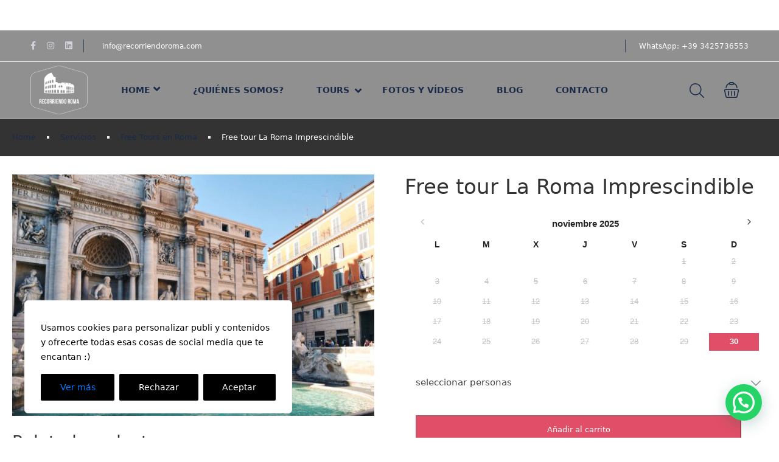

--- FILE ---
content_type: text/html; charset=UTF-8
request_url: https://recorriendoroma.com/product/free-tour-la-roma-imprescindible/
body_size: 246304
content:
<!DOCTYPE html>
<html lang="es" >
<head>
    <meta charset="UTF-8">
    <meta name="viewport"
          content="width=device-width, height=device-height, initial-scale=1, maximum-scale=2, minimum-scale=1 , user-scalable=0">
    <meta name="theme-color" content="#e04f67"/>
    <meta http-equiv="x-ua-compatible" content="IE=edge">
            <meta name="traveler" content="3.1.7"/>      <link rel="profile" href="http://gmpg.org/xfn/11">
    <link rel="pingback" href="https://recorriendoroma.com/xmlrpc.php">
        <meta name='robots' content='index, follow, max-image-preview:large, max-snippet:-1, max-video-preview:-1' />
	<style>img:is([sizes="auto" i], [sizes^="auto," i]) { contain-intrinsic-size: 3000px 1500px }</style>
	
            <script data-no-defer="1" data-ezscrex="false" data-cfasync="false" data-pagespeed-no-defer data-cookieconsent="ignore">
                var ctPublicFunctions = {"_ajax_nonce":"bfad089acd","_rest_nonce":"dac6b8691a","_ajax_url":"\/wp-admin\/admin-ajax.php","_rest_url":"https:\/\/recorriendoroma.com\/wp-json\/","data__cookies_type":"native","data__ajax_type":"rest","data__bot_detector_enabled":"0","data__frontend_data_log_enabled":1,"cookiePrefix":"","wprocket_detected":false,"host_url":"recorriendoroma.com","text__ee_click_to_select":"Click to select the whole data","text__ee_original_email":"The original one is","text__ee_got_it":"Got it","text__ee_blocked":"Bloqueado","text__ee_cannot_connect":"Cannot connect","text__ee_cannot_decode":"Can not decode email. Unknown reason","text__ee_email_decoder":"CleanTalk email decoder","text__ee_wait_for_decoding":"The magic is on the way, please wait for a few seconds!","text__ee_decoding_process":"Decoding the contact data, let us a few seconds to finish."}
            </script>
        
            <script data-no-defer="1" data-ezscrex="false" data-cfasync="false" data-pagespeed-no-defer data-cookieconsent="ignore">
                var ctPublic = {"_ajax_nonce":"bfad089acd","settings__forms__check_internal":"0","settings__forms__check_external":"0","settings__forms__force_protection":0,"settings__forms__search_test":"1","settings__data__bot_detector_enabled":"0","settings__sfw__anti_crawler":0,"blog_home":"https:\/\/recorriendoroma.com\/","pixel__setting":"0","pixel__enabled":false,"pixel__url":null,"data__email_check_before_post":"1","data__email_check_exist_post":1,"data__cookies_type":"native","data__key_is_ok":true,"data__visible_fields_required":true,"wl_brandname":"Anti-Spam by CleanTalk","wl_brandname_short":"CleanTalk","ct_checkjs_key":1699942223,"emailEncoderPassKey":"efcc0ef7de59d2da778629fc23a7e738","bot_detector_forms_excluded":"W10=","advancedCacheExists":false,"varnishCacheExists":false,"wc_ajax_add_to_cart":true}
            </script>
        
<!-- Google Tag Manager for WordPress by gtm4wp.com -->
<script data-cfasync="false" data-pagespeed-no-defer>
	var gtm4wp_datalayer_name = "dataLayer";
	var dataLayer = dataLayer || [];
	const gtm4wp_use_sku_instead = false;
	const gtm4wp_currency = 'EUR';
	const gtm4wp_product_per_impression = 10;
	const gtm4wp_clear_ecommerce = false;
</script>
<!-- End Google Tag Manager for WordPress by gtm4wp.com --><!-- Etiqueta de Google (gtag.js) modo de consentimiento dataLayer añadido por Site Kit -->
<script type="text/javascript" id="google_gtagjs-js-consent-mode-data-layer">
/* <![CDATA[ */
window.dataLayer = window.dataLayer || [];function gtag(){dataLayer.push(arguments);}
gtag('consent', 'default', {"ad_personalization":"denied","ad_storage":"denied","ad_user_data":"denied","analytics_storage":"denied","functionality_storage":"denied","security_storage":"denied","personalization_storage":"denied","region":["AT","BE","BG","CH","CY","CZ","DE","DK","EE","ES","FI","FR","GB","GR","HR","HU","IE","IS","IT","LI","LT","LU","LV","MT","NL","NO","PL","PT","RO","SE","SI","SK"],"wait_for_update":500});
window._googlesitekitConsentCategoryMap = {"statistics":["analytics_storage"],"marketing":["ad_storage","ad_user_data","ad_personalization"],"functional":["functionality_storage","security_storage"],"preferences":["personalization_storage"]};
window._googlesitekitConsents = {"ad_personalization":"denied","ad_storage":"denied","ad_user_data":"denied","analytics_storage":"denied","functionality_storage":"denied","security_storage":"denied","personalization_storage":"denied","region":["AT","BE","BG","CH","CY","CZ","DE","DK","EE","ES","FI","FR","GB","GR","HR","HU","IE","IS","IT","LI","LT","LU","LV","MT","NL","NO","PL","PT","RO","SE","SI","SK"],"wait_for_update":500};
/* ]]> */
</script>
<!-- Fin de la etiqueta Google (gtag.js) modo de consentimiento dataLayer añadido por Site Kit -->

	<!-- This site is optimized with the Yoast SEO plugin v22.8 - https://yoast.com/wordpress/plugins/seo/ -->
	<title>Free tour La Roma Imprescindible - Recorriendo Roma</title>
	<link rel="canonical" href="https://recorriendoroma.com/product/free-tour-la-roma-imprescindible/" />
	<meta property="og:locale" content="es_ES" />
	<meta property="og:type" content="article" />
	<meta property="og:title" content="Free tour La Roma Imprescindible - Recorriendo Roma" />
	<meta property="og:url" content="https://recorriendoroma.com/product/free-tour-la-roma-imprescindible/" />
	<meta property="og:site_name" content="Recorriendo Roma" />
	<meta property="article:modified_time" content="2023-01-31T06:46:16+00:00" />
	<meta property="og:image" content="https://recorriendoroma.com/wp-content/uploads/2017/06/michele-bitetto.jpg" />
	<meta property="og:image:width" content="1920" />
	<meta property="og:image:height" content="1280" />
	<meta property="og:image:type" content="image/jpeg" />
	<meta name="twitter:card" content="summary_large_image" />
	<script type="application/ld+json" class="yoast-schema-graph">{"@context":"https://schema.org","@graph":[{"@type":"WebPage","@id":"https://recorriendoroma.com/product/free-tour-la-roma-imprescindible/","url":"https://recorriendoroma.com/product/free-tour-la-roma-imprescindible/","name":"Free tour La Roma Imprescindible - Recorriendo Roma","isPartOf":{"@id":"https://recorriendoroma.com/#website"},"primaryImageOfPage":{"@id":"https://recorriendoroma.com/product/free-tour-la-roma-imprescindible/#primaryimage"},"image":{"@id":"https://recorriendoroma.com/product/free-tour-la-roma-imprescindible/#primaryimage"},"thumbnailUrl":"https://recorriendoroma.com/wp-content/uploads/2017/06/michele-bitetto.jpg","datePublished":"2023-01-24T13:53:15+00:00","dateModified":"2023-01-31T06:46:16+00:00","breadcrumb":{"@id":"https://recorriendoroma.com/product/free-tour-la-roma-imprescindible/#breadcrumb"},"inLanguage":"es","potentialAction":[{"@type":"ReadAction","target":["https://recorriendoroma.com/product/free-tour-la-roma-imprescindible/"]}]},{"@type":"ImageObject","inLanguage":"es","@id":"https://recorriendoroma.com/product/free-tour-la-roma-imprescindible/#primaryimage","url":"https://recorriendoroma.com/wp-content/uploads/2017/06/michele-bitetto.jpg","contentUrl":"https://recorriendoroma.com/wp-content/uploads/2017/06/michele-bitetto.jpg","width":1920,"height":1280},{"@type":"BreadcrumbList","@id":"https://recorriendoroma.com/product/free-tour-la-roma-imprescindible/#breadcrumb","itemListElement":[{"@type":"ListItem","position":1,"name":"Home","item":"https://recorriendoroma.com/"},{"@type":"ListItem","position":2,"name":"Productos","item":"https://recorriendoroma.com/shop/"},{"@type":"ListItem","position":3,"name":"Free tour La Roma Imprescindible"}]},{"@type":"WebSite","@id":"https://recorriendoroma.com/#website","url":"https://recorriendoroma.com/","name":"Recorriendo Roma","description":"Tours personalizados y tours gratis en Roma","potentialAction":[{"@type":"SearchAction","target":{"@type":"EntryPoint","urlTemplate":"https://recorriendoroma.com/?s={search_term_string}"},"query-input":"required name=search_term_string"}],"inLanguage":"es"}]}</script>
	<!-- / Yoast SEO plugin. -->


<link rel="manifest" href="/pwa-manifest.json">
<link rel="apple-touch-icon" sizes="512x512" href="https://recorriendoroma.com/wp-content/uploads/2018/12/Recorriendo-Roma-pwa-512.jpg">
<link rel="apple-touch-icon-precomposed" sizes="192x192" href="https://recorriendoroma.com/wp-content/uploads/2018/12/Recorriendo-Roma-pwa-192.jpg">
<link rel='dns-prefetch' href='//maps.googleapis.com' />
<link rel='dns-prefetch' href='//fonts.googleapis.com' />
<link rel='dns-prefetch' href='//maxst.icons8.com' />
<link rel='dns-prefetch' href='//www.googletagmanager.com' />
<link rel="alternate" type="application/rss+xml" title="Recorriendo Roma &raquo; Feed" href="https://recorriendoroma.com/feed/" />
<link rel="alternate" type="application/rss+xml" title="Recorriendo Roma &raquo; Feed de los comentarios" href="https://recorriendoroma.com/comments/feed/" />
<script type="text/javascript">
/* <![CDATA[ */
window._wpemojiSettings = {"baseUrl":"https:\/\/s.w.org\/images\/core\/emoji\/16.0.1\/72x72\/","ext":".png","svgUrl":"https:\/\/s.w.org\/images\/core\/emoji\/16.0.1\/svg\/","svgExt":".svg","source":{"concatemoji":"https:\/\/recorriendoroma.com\/wp-includes\/js\/wp-emoji-release.min.js?ver=6.8.3"}};
/*! This file is auto-generated */
!function(s,n){var o,i,e;function c(e){try{var t={supportTests:e,timestamp:(new Date).valueOf()};sessionStorage.setItem(o,JSON.stringify(t))}catch(e){}}function p(e,t,n){e.clearRect(0,0,e.canvas.width,e.canvas.height),e.fillText(t,0,0);var t=new Uint32Array(e.getImageData(0,0,e.canvas.width,e.canvas.height).data),a=(e.clearRect(0,0,e.canvas.width,e.canvas.height),e.fillText(n,0,0),new Uint32Array(e.getImageData(0,0,e.canvas.width,e.canvas.height).data));return t.every(function(e,t){return e===a[t]})}function u(e,t){e.clearRect(0,0,e.canvas.width,e.canvas.height),e.fillText(t,0,0);for(var n=e.getImageData(16,16,1,1),a=0;a<n.data.length;a++)if(0!==n.data[a])return!1;return!0}function f(e,t,n,a){switch(t){case"flag":return n(e,"\ud83c\udff3\ufe0f\u200d\u26a7\ufe0f","\ud83c\udff3\ufe0f\u200b\u26a7\ufe0f")?!1:!n(e,"\ud83c\udde8\ud83c\uddf6","\ud83c\udde8\u200b\ud83c\uddf6")&&!n(e,"\ud83c\udff4\udb40\udc67\udb40\udc62\udb40\udc65\udb40\udc6e\udb40\udc67\udb40\udc7f","\ud83c\udff4\u200b\udb40\udc67\u200b\udb40\udc62\u200b\udb40\udc65\u200b\udb40\udc6e\u200b\udb40\udc67\u200b\udb40\udc7f");case"emoji":return!a(e,"\ud83e\udedf")}return!1}function g(e,t,n,a){var r="undefined"!=typeof WorkerGlobalScope&&self instanceof WorkerGlobalScope?new OffscreenCanvas(300,150):s.createElement("canvas"),o=r.getContext("2d",{willReadFrequently:!0}),i=(o.textBaseline="top",o.font="600 32px Arial",{});return e.forEach(function(e){i[e]=t(o,e,n,a)}),i}function t(e){var t=s.createElement("script");t.src=e,t.defer=!0,s.head.appendChild(t)}"undefined"!=typeof Promise&&(o="wpEmojiSettingsSupports",i=["flag","emoji"],n.supports={everything:!0,everythingExceptFlag:!0},e=new Promise(function(e){s.addEventListener("DOMContentLoaded",e,{once:!0})}),new Promise(function(t){var n=function(){try{var e=JSON.parse(sessionStorage.getItem(o));if("object"==typeof e&&"number"==typeof e.timestamp&&(new Date).valueOf()<e.timestamp+604800&&"object"==typeof e.supportTests)return e.supportTests}catch(e){}return null}();if(!n){if("undefined"!=typeof Worker&&"undefined"!=typeof OffscreenCanvas&&"undefined"!=typeof URL&&URL.createObjectURL&&"undefined"!=typeof Blob)try{var e="postMessage("+g.toString()+"("+[JSON.stringify(i),f.toString(),p.toString(),u.toString()].join(",")+"));",a=new Blob([e],{type:"text/javascript"}),r=new Worker(URL.createObjectURL(a),{name:"wpTestEmojiSupports"});return void(r.onmessage=function(e){c(n=e.data),r.terminate(),t(n)})}catch(e){}c(n=g(i,f,p,u))}t(n)}).then(function(e){for(var t in e)n.supports[t]=e[t],n.supports.everything=n.supports.everything&&n.supports[t],"flag"!==t&&(n.supports.everythingExceptFlag=n.supports.everythingExceptFlag&&n.supports[t]);n.supports.everythingExceptFlag=n.supports.everythingExceptFlag&&!n.supports.flag,n.DOMReady=!1,n.readyCallback=function(){n.DOMReady=!0}}).then(function(){return e}).then(function(){var e;n.supports.everything||(n.readyCallback(),(e=n.source||{}).concatemoji?t(e.concatemoji):e.wpemoji&&e.twemoji&&(t(e.twemoji),t(e.wpemoji)))}))}((window,document),window._wpemojiSettings);
/* ]]> */
</script>
<style id='wp-emoji-styles-inline-css' type='text/css'>

	img.wp-smiley, img.emoji {
		display: inline !important;
		border: none !important;
		box-shadow: none !important;
		height: 1em !important;
		width: 1em !important;
		margin: 0 0.07em !important;
		vertical-align: -0.1em !important;
		background: none !important;
		padding: 0 !important;
	}
</style>
<link rel='stylesheet' id='wp-block-library-css' href='https://recorriendoroma.com/wp-includes/css/dist/block-library/style.min.css?ver=6.8.3' type='text/css' media='all' />
<style id='classic-theme-styles-inline-css' type='text/css'>
/*! This file is auto-generated */
.wp-block-button__link{color:#fff;background-color:#32373c;border-radius:9999px;box-shadow:none;text-decoration:none;padding:calc(.667em + 2px) calc(1.333em + 2px);font-size:1.125em}.wp-block-file__button{background:#32373c;color:#fff;text-decoration:none}
</style>
<style id='joinchat-button-style-inline-css' type='text/css'>
.wp-block-joinchat-button{border:none!important;text-align:center}.wp-block-joinchat-button figure{display:table;margin:0 auto;padding:0}.wp-block-joinchat-button figcaption{font:normal normal 400 .6em/2em var(--wp--preset--font-family--system-font,sans-serif);margin:0;padding:0}.wp-block-joinchat-button .joinchat-button__qr{background-color:#fff;border:6px solid #25d366;border-radius:30px;box-sizing:content-box;display:block;height:200px;margin:auto;overflow:hidden;padding:10px;width:200px}.wp-block-joinchat-button .joinchat-button__qr canvas,.wp-block-joinchat-button .joinchat-button__qr img{display:block;margin:auto}.wp-block-joinchat-button .joinchat-button__link{align-items:center;background-color:#25d366;border:6px solid #25d366;border-radius:30px;display:inline-flex;flex-flow:row nowrap;justify-content:center;line-height:1.25em;margin:0 auto;text-decoration:none}.wp-block-joinchat-button .joinchat-button__link:before{background:transparent var(--joinchat-ico) no-repeat center;background-size:100%;content:"";display:block;height:1.5em;margin:-.75em .75em -.75em 0;width:1.5em}.wp-block-joinchat-button figure+.joinchat-button__link{margin-top:10px}@media (orientation:landscape)and (min-height:481px),(orientation:portrait)and (min-width:481px){.wp-block-joinchat-button.joinchat-button--qr-only figure+.joinchat-button__link{display:none}}@media (max-width:480px),(orientation:landscape)and (max-height:480px){.wp-block-joinchat-button figure{display:none}}

</style>
<style id='global-styles-inline-css' type='text/css'>
:root{--wp--preset--aspect-ratio--square: 1;--wp--preset--aspect-ratio--4-3: 4/3;--wp--preset--aspect-ratio--3-4: 3/4;--wp--preset--aspect-ratio--3-2: 3/2;--wp--preset--aspect-ratio--2-3: 2/3;--wp--preset--aspect-ratio--16-9: 16/9;--wp--preset--aspect-ratio--9-16: 9/16;--wp--preset--color--black: #000000;--wp--preset--color--cyan-bluish-gray: #abb8c3;--wp--preset--color--white: #ffffff;--wp--preset--color--pale-pink: #f78da7;--wp--preset--color--vivid-red: #cf2e2e;--wp--preset--color--luminous-vivid-orange: #ff6900;--wp--preset--color--luminous-vivid-amber: #fcb900;--wp--preset--color--light-green-cyan: #7bdcb5;--wp--preset--color--vivid-green-cyan: #00d084;--wp--preset--color--pale-cyan-blue: #8ed1fc;--wp--preset--color--vivid-cyan-blue: #0693e3;--wp--preset--color--vivid-purple: #9b51e0;--wp--preset--gradient--vivid-cyan-blue-to-vivid-purple: linear-gradient(135deg,rgba(6,147,227,1) 0%,rgb(155,81,224) 100%);--wp--preset--gradient--light-green-cyan-to-vivid-green-cyan: linear-gradient(135deg,rgb(122,220,180) 0%,rgb(0,208,130) 100%);--wp--preset--gradient--luminous-vivid-amber-to-luminous-vivid-orange: linear-gradient(135deg,rgba(252,185,0,1) 0%,rgba(255,105,0,1) 100%);--wp--preset--gradient--luminous-vivid-orange-to-vivid-red: linear-gradient(135deg,rgba(255,105,0,1) 0%,rgb(207,46,46) 100%);--wp--preset--gradient--very-light-gray-to-cyan-bluish-gray: linear-gradient(135deg,rgb(238,238,238) 0%,rgb(169,184,195) 100%);--wp--preset--gradient--cool-to-warm-spectrum: linear-gradient(135deg,rgb(74,234,220) 0%,rgb(151,120,209) 20%,rgb(207,42,186) 40%,rgb(238,44,130) 60%,rgb(251,105,98) 80%,rgb(254,248,76) 100%);--wp--preset--gradient--blush-light-purple: linear-gradient(135deg,rgb(255,206,236) 0%,rgb(152,150,240) 100%);--wp--preset--gradient--blush-bordeaux: linear-gradient(135deg,rgb(254,205,165) 0%,rgb(254,45,45) 50%,rgb(107,0,62) 100%);--wp--preset--gradient--luminous-dusk: linear-gradient(135deg,rgb(255,203,112) 0%,rgb(199,81,192) 50%,rgb(65,88,208) 100%);--wp--preset--gradient--pale-ocean: linear-gradient(135deg,rgb(255,245,203) 0%,rgb(182,227,212) 50%,rgb(51,167,181) 100%);--wp--preset--gradient--electric-grass: linear-gradient(135deg,rgb(202,248,128) 0%,rgb(113,206,126) 100%);--wp--preset--gradient--midnight: linear-gradient(135deg,rgb(2,3,129) 0%,rgb(40,116,252) 100%);--wp--preset--font-size--small: 13px;--wp--preset--font-size--medium: 20px;--wp--preset--font-size--large: 36px;--wp--preset--font-size--x-large: 42px;--wp--preset--font-family--inter: "Inter", sans-serif;--wp--preset--font-family--cardo: Cardo;--wp--preset--spacing--20: 0.44rem;--wp--preset--spacing--30: 0.67rem;--wp--preset--spacing--40: 1rem;--wp--preset--spacing--50: 1.5rem;--wp--preset--spacing--60: 2.25rem;--wp--preset--spacing--70: 3.38rem;--wp--preset--spacing--80: 5.06rem;--wp--preset--shadow--natural: 6px 6px 9px rgba(0, 0, 0, 0.2);--wp--preset--shadow--deep: 12px 12px 50px rgba(0, 0, 0, 0.4);--wp--preset--shadow--sharp: 6px 6px 0px rgba(0, 0, 0, 0.2);--wp--preset--shadow--outlined: 6px 6px 0px -3px rgba(255, 255, 255, 1), 6px 6px rgba(0, 0, 0, 1);--wp--preset--shadow--crisp: 6px 6px 0px rgba(0, 0, 0, 1);}:where(.is-layout-flex){gap: 0.5em;}:where(.is-layout-grid){gap: 0.5em;}body .is-layout-flex{display: flex;}.is-layout-flex{flex-wrap: wrap;align-items: center;}.is-layout-flex > :is(*, div){margin: 0;}body .is-layout-grid{display: grid;}.is-layout-grid > :is(*, div){margin: 0;}:where(.wp-block-columns.is-layout-flex){gap: 2em;}:where(.wp-block-columns.is-layout-grid){gap: 2em;}:where(.wp-block-post-template.is-layout-flex){gap: 1.25em;}:where(.wp-block-post-template.is-layout-grid){gap: 1.25em;}.has-black-color{color: var(--wp--preset--color--black) !important;}.has-cyan-bluish-gray-color{color: var(--wp--preset--color--cyan-bluish-gray) !important;}.has-white-color{color: var(--wp--preset--color--white) !important;}.has-pale-pink-color{color: var(--wp--preset--color--pale-pink) !important;}.has-vivid-red-color{color: var(--wp--preset--color--vivid-red) !important;}.has-luminous-vivid-orange-color{color: var(--wp--preset--color--luminous-vivid-orange) !important;}.has-luminous-vivid-amber-color{color: var(--wp--preset--color--luminous-vivid-amber) !important;}.has-light-green-cyan-color{color: var(--wp--preset--color--light-green-cyan) !important;}.has-vivid-green-cyan-color{color: var(--wp--preset--color--vivid-green-cyan) !important;}.has-pale-cyan-blue-color{color: var(--wp--preset--color--pale-cyan-blue) !important;}.has-vivid-cyan-blue-color{color: var(--wp--preset--color--vivid-cyan-blue) !important;}.has-vivid-purple-color{color: var(--wp--preset--color--vivid-purple) !important;}.has-black-background-color{background-color: var(--wp--preset--color--black) !important;}.has-cyan-bluish-gray-background-color{background-color: var(--wp--preset--color--cyan-bluish-gray) !important;}.has-white-background-color{background-color: var(--wp--preset--color--white) !important;}.has-pale-pink-background-color{background-color: var(--wp--preset--color--pale-pink) !important;}.has-vivid-red-background-color{background-color: var(--wp--preset--color--vivid-red) !important;}.has-luminous-vivid-orange-background-color{background-color: var(--wp--preset--color--luminous-vivid-orange) !important;}.has-luminous-vivid-amber-background-color{background-color: var(--wp--preset--color--luminous-vivid-amber) !important;}.has-light-green-cyan-background-color{background-color: var(--wp--preset--color--light-green-cyan) !important;}.has-vivid-green-cyan-background-color{background-color: var(--wp--preset--color--vivid-green-cyan) !important;}.has-pale-cyan-blue-background-color{background-color: var(--wp--preset--color--pale-cyan-blue) !important;}.has-vivid-cyan-blue-background-color{background-color: var(--wp--preset--color--vivid-cyan-blue) !important;}.has-vivid-purple-background-color{background-color: var(--wp--preset--color--vivid-purple) !important;}.has-black-border-color{border-color: var(--wp--preset--color--black) !important;}.has-cyan-bluish-gray-border-color{border-color: var(--wp--preset--color--cyan-bluish-gray) !important;}.has-white-border-color{border-color: var(--wp--preset--color--white) !important;}.has-pale-pink-border-color{border-color: var(--wp--preset--color--pale-pink) !important;}.has-vivid-red-border-color{border-color: var(--wp--preset--color--vivid-red) !important;}.has-luminous-vivid-orange-border-color{border-color: var(--wp--preset--color--luminous-vivid-orange) !important;}.has-luminous-vivid-amber-border-color{border-color: var(--wp--preset--color--luminous-vivid-amber) !important;}.has-light-green-cyan-border-color{border-color: var(--wp--preset--color--light-green-cyan) !important;}.has-vivid-green-cyan-border-color{border-color: var(--wp--preset--color--vivid-green-cyan) !important;}.has-pale-cyan-blue-border-color{border-color: var(--wp--preset--color--pale-cyan-blue) !important;}.has-vivid-cyan-blue-border-color{border-color: var(--wp--preset--color--vivid-cyan-blue) !important;}.has-vivid-purple-border-color{border-color: var(--wp--preset--color--vivid-purple) !important;}.has-vivid-cyan-blue-to-vivid-purple-gradient-background{background: var(--wp--preset--gradient--vivid-cyan-blue-to-vivid-purple) !important;}.has-light-green-cyan-to-vivid-green-cyan-gradient-background{background: var(--wp--preset--gradient--light-green-cyan-to-vivid-green-cyan) !important;}.has-luminous-vivid-amber-to-luminous-vivid-orange-gradient-background{background: var(--wp--preset--gradient--luminous-vivid-amber-to-luminous-vivid-orange) !important;}.has-luminous-vivid-orange-to-vivid-red-gradient-background{background: var(--wp--preset--gradient--luminous-vivid-orange-to-vivid-red) !important;}.has-very-light-gray-to-cyan-bluish-gray-gradient-background{background: var(--wp--preset--gradient--very-light-gray-to-cyan-bluish-gray) !important;}.has-cool-to-warm-spectrum-gradient-background{background: var(--wp--preset--gradient--cool-to-warm-spectrum) !important;}.has-blush-light-purple-gradient-background{background: var(--wp--preset--gradient--blush-light-purple) !important;}.has-blush-bordeaux-gradient-background{background: var(--wp--preset--gradient--blush-bordeaux) !important;}.has-luminous-dusk-gradient-background{background: var(--wp--preset--gradient--luminous-dusk) !important;}.has-pale-ocean-gradient-background{background: var(--wp--preset--gradient--pale-ocean) !important;}.has-electric-grass-gradient-background{background: var(--wp--preset--gradient--electric-grass) !important;}.has-midnight-gradient-background{background: var(--wp--preset--gradient--midnight) !important;}.has-small-font-size{font-size: var(--wp--preset--font-size--small) !important;}.has-medium-font-size{font-size: var(--wp--preset--font-size--medium) !important;}.has-large-font-size{font-size: var(--wp--preset--font-size--large) !important;}.has-x-large-font-size{font-size: var(--wp--preset--font-size--x-large) !important;}
:where(.wp-block-post-template.is-layout-flex){gap: 1.25em;}:where(.wp-block-post-template.is-layout-grid){gap: 1.25em;}
:where(.wp-block-columns.is-layout-flex){gap: 2em;}:where(.wp-block-columns.is-layout-grid){gap: 2em;}
:root :where(.wp-block-pullquote){font-size: 1.5em;line-height: 1.6;}
</style>
<link rel='stylesheet' id='ct_public_css-css' href='https://recorriendoroma.com/wp-content/plugins/cleantalk-spam-protect/css/cleantalk-public.min.css?ver=6.53' type='text/css' media='all' />
<link rel='stylesheet' id='ct_email_decoder_css-css' href='https://recorriendoroma.com/wp-content/plugins/cleantalk-spam-protect/css/cleantalk-email-decoder.min.css?ver=6.53' type='text/css' media='all' />
<link rel='stylesheet' id='contact-form-7-css' href='https://recorriendoroma.com/wp-content/plugins/contact-form-7/includes/css/styles.css?ver=6.0.5' type='text/css' media='all' />
<link rel='stylesheet' id='woocommerce-layout-css' href='https://recorriendoroma.com/wp-content/plugins/woocommerce/assets/css/woocommerce-layout.css?ver=9.3.3' type='text/css' media='all' />
<link rel='stylesheet' id='woocommerce-smallscreen-css' href='https://recorriendoroma.com/wp-content/plugins/woocommerce/assets/css/woocommerce-smallscreen.css?ver=9.3.3' type='text/css' media='only screen and (max-width: 768px)' />
<link rel='stylesheet' id='woocommerce-general-css' href='https://recorriendoroma.com/wp-content/plugins/woocommerce/assets/css/woocommerce.css?ver=9.3.3' type='text/css' media='all' />
<style id='woocommerce-inline-inline-css' type='text/css'>
.woocommerce form .form-row .required { visibility: visible; }
</style>
<link rel='stylesheet' id='wptripadvisor_allcss-css' href='https://recorriendoroma.com/wp-content/plugins/wp-tripadvisor-review-slider/public/css/wptripadvisor_all.css?ver=13.6' type='text/css' media='all' />
<link rel='stylesheet' id='xoo-cp-style-css' href='https://recorriendoroma.com/wp-content/plugins/added-to-cart-popup-woocommerce/assets/css/xoo-cp-style.css?ver=1.7' type='text/css' media='all' />
<style id='xoo-cp-style-inline-css' type='text/css'>
td.xoo-cp-pqty{
			    min-width: 120px;
			}
			.xoo-cp-container{
				max-width: 650px;
			}
			.xcp-btn{
				background-color: #777777;
				color: #ffffff;
				font-size: 14px;
				border-radius: 5px;
				border: 1px solid #777777;
			}
			.xcp-btn:hover{
				color: #ffffff;
			}
			td.xoo-cp-pimg{
				width: 20%;
			}
			table.xoo-cp-pdetails , table.xoo-cp-pdetails tr{
				border: 0!important;
			}
			table.xoo-cp-pdetails td{
				border-style: solid;
				border-width: 0px;
				border-color: #ebe9eb;
			}
</style>
<link rel='stylesheet' id='xpay-checkout-css' href='https://recorriendoroma.com/wp-content/plugins/cartasi-x-pay/assets/css/xpay.css?ver=7.3.4' type='text/css' media='all' />
<link rel='stylesheet' id='bootstrap-css' href='https://recorriendoroma.com/wp-content/themes/traveler/v3/bootstrap/css/bootstrap.min.css?ver=6.8.3' type='text/css' media='all' />
<link rel='stylesheet' id='sweetalert2-css-css' href='https://recorriendoroma.com/wp-content/themes/traveler/v3/css/sweetalert2.css?ver=6.8.3' type='text/css' media='all' />
<link rel='stylesheet' id='fontawesome-css' href='https://recorriendoroma.com/wp-content/themes/traveler/v3/fonts/fontawesome/css/all.min.css?ver=6.8.3' type='text/css' media='all' />
<link rel='stylesheet' id='google-font-css-css' href='https://fonts.googleapis.com/css?family=Poppins%3A400%2C500%2C600&#038;display=swap&#038;ver=6.8.3' type='text/css' media='all' />
<link rel='stylesheet' id='daterangepicker-css' href='https://recorriendoroma.com/wp-content/themes/traveler/v2/js/daterangepicker/daterangepicker.css?ver=6.8.3' type='text/css' media='all' />
<link rel='stylesheet' id='rangeSlider-css' href='https://recorriendoroma.com/wp-content/themes/traveler/v3/ion.rangeSlider/css/ion.rangeSlider.css?ver=6.8.3' type='text/css' media='all' />
<link rel='stylesheet' id='rangeSlider-skinHTML5-css' href='https://recorriendoroma.com/wp-content/themes/traveler/v3/ion.rangeSlider/css/ion.rangeSlider.skinHTML5.css?ver=6.8.3' type='text/css' media='all' />
<link rel='stylesheet' id='awesome-line-awesome-css-css' href='https://maxst.icons8.com/vue-static/landings/line-awesome/line-awesome/1.1.0/css/line-awesome.min.css?ver=6.8.3' type='text/css' media='all' />
<link rel='stylesheet' id='main-css' href='https://recorriendoroma.com/wp-content/themes/traveler/v3/css/main.css?ver=6.8.3' type='text/css' media='all' />
<link rel='stylesheet' id='layout-hotelv2-main-css' href='https://recorriendoroma.com/wp-content/themes/traveler/inc/modules/layouts/elementorv2/assets/css/main.css?ver=6.8.3' type='text/css' media='all' />
<link rel='stylesheet' id='layout-font-icon-css' href='https://recorriendoroma.com/wp-content/themes/traveler/inc/modules/layouts/cores/assets/css/traveler-icon.css?ver=6.8.3' type='text/css' media='all' />
<link rel='stylesheet' id='yith_wapo_color_label_frontend-css' href='https://recorriendoroma.com/wp-content/plugins/yith-woocommerce-advanced-product-options-premium/modules/color-label-variations/assets/css/frontend.css?ver=4.13.0' type='text/css' media='all' />
<style id='yith_wapo_color_label_frontend-inline-css' type='text/css'>
:root {--yith-wccl-tooltip-background: #03bfac;--yith-wccl-tooltip-text-color: #ffffff;--yith-wccl-select-option-size: 40px;--yith-wccl-select-option-radius: 50%;}
</style>
<link rel='stylesheet' id='joinchat-css' href='https://recorriendoroma.com/wp-content/plugins/creame-whatsapp-me/public/css/joinchat-btn.min.css?ver=5.2.3' type='text/css' media='all' />
<link rel='stylesheet' id='photoswipe-css' href='https://recorriendoroma.com/wp-content/plugins/woocommerce/assets/css/photoswipe/photoswipe.min.css?ver=9.3.3' type='text/css' media='all' />
<link rel='stylesheet' id='photoswipe-default-skin-css' href='https://recorriendoroma.com/wp-content/plugins/woocommerce/assets/css/photoswipe/default-skin/default-skin.min.css?ver=9.3.3' type='text/css' media='all' />
<link rel='stylesheet' id='yith_wapo_front-css' href='https://recorriendoroma.com/wp-content/plugins/yith-woocommerce-advanced-product-options-premium/assets/css/front.css?ver=4.13.0' type='text/css' media='all' />
<style id='yith_wapo_front-inline-css' type='text/css'>
:root{--yith-wapo-required-option-color:#AF2323;--yith-wapo-checkbox-style:50%;--yith-wapo-color-swatch-style:50%;--yith-wapo-label-font-size:16px;--yith-wapo-description-font-size:12px;--yith-wapo-color-swatch-size:40px;--yith-wapo-block-padding:0px 0px 0px 0px ;--yith-wapo-block-background-color:#ffffff;--yith-wapo-accent-color-color:#03bfac;--yith-wapo-form-border-color-color:#7a7a7a;--yith-wapo-price-box-colors-text:#474747;--yith-wapo-price-box-colors-background:#ffffff;--yith-wapo-uploads-file-colors-background:#f3f3f3;--yith-wapo-uploads-file-colors-border:#c4c4c4;--yith-wapo-tooltip-colors-text:#ffffff;--yith-wapo-tooltip-colors-background:#03bfac;}
</style>
<link rel='stylesheet' id='yith_wapo_jquery-ui-css' href='https://recorriendoroma.com/wp-content/plugins/yith-woocommerce-advanced-product-options-premium/assets/css/jquery/jquery-ui-1.13.2.css?ver=4.13.0' type='text/css' media='all' />
<link rel='stylesheet' id='dashicons-css' href='https://recorriendoroma.com/wp-includes/css/dashicons.min.css?ver=6.8.3' type='text/css' media='all' />
<style id='dashicons-inline-css' type='text/css'>
[data-font="Dashicons"]:before {font-family: 'Dashicons' !important;content: attr(data-icon) !important;speak: none !important;font-weight: normal !important;font-variant: normal !important;text-transform: none !important;line-height: 1 !important;font-style: normal !important;-webkit-font-smoothing: antialiased !important;-moz-osx-font-smoothing: grayscale !important;}
</style>
<link rel='stylesheet' id='yith-plugin-fw-icon-font-css' href='https://recorriendoroma.com/wp-content/plugins/yith-woocommerce-advanced-product-options-premium/plugin-fw/assets/css/yith-icon.css?ver=4.5.8' type='text/css' media='all' />
<link rel='stylesheet' id='wp-color-picker-css' href='https://recorriendoroma.com/wp-admin/css/color-picker.min.css?ver=6.8.3' type='text/css' media='all' />
<link rel='stylesheet' id='yith-wcbk-css' href='https://recorriendoroma.com/wp-content/plugins/yith-woocommerce-booking-premium/assets/css/global.css?ver=5.13.0' type='text/css' media='all' />
<style id='yith-wcbk-inline-css' type='text/css'>
:root{--yith-wcbk-primary:#e04f67;--yith-wcbk-primary-light:#e04f67;--yith-wcbk-primary-contrast:#ffffff;--yith-wcbk-border-color:#d1d1d1;--yith-wcbk-border-color-focus:#e04f67;--yith-wcbk-shadow-color-focus:rgba(224, 79, 103, 0.25);--yith-wcbk-underlined-bg:#e8eff1;--yith-wcbk-underlined-text:#e04f67;--yith-wcbk-fields-font-size:15px;}
</style>
<link rel='stylesheet' id='yith-wcbk-people-selector-css' href='https://recorriendoroma.com/wp-content/plugins/yith-woocommerce-booking-premium/assets/css/people-selector.css?ver=5.13.0' type='text/css' media='all' />
<link rel='stylesheet' id='yith-wcbk-date-range-picker-css' href='https://recorriendoroma.com/wp-content/plugins/yith-woocommerce-booking-premium/assets/css/date-range-picker.css?ver=5.13.0' type='text/css' media='all' />
<link rel='stylesheet' id='yith-wcbk-datepicker-css' href='https://recorriendoroma.com/wp-content/plugins/yith-woocommerce-booking-premium/assets/css/datepicker.css?ver=5.13.0' type='text/css' media='all' />
<link rel='stylesheet' id='yith-wcbk-fields-css' href='https://recorriendoroma.com/wp-content/plugins/yith-woocommerce-booking-premium/assets/css/fields.css?ver=5.13.0' type='text/css' media='all' />
<link rel='stylesheet' id='yith-wcbk-booking-form-css' href='https://recorriendoroma.com/wp-content/plugins/yith-woocommerce-booking-premium/assets/css/booking-form.css?ver=5.13.0' type='text/css' media='all' />
<link rel='stylesheet' id='jquery-ui-style-css' href='https://recorriendoroma.com/wp-content/plugins/yith-woocommerce-booking-premium/assets/css/jquery-ui/jquery-ui.min.css?ver=1.13.1' type='text/css' media='all' />
<link rel='stylesheet' id='yith-wcbk-frontend-style-css' href='https://recorriendoroma.com/wp-content/plugins/yith-woocommerce-booking-premium/assets/css/frontend/frontend.css?ver=5.13.0' type='text/css' media='all' />
<link rel='stylesheet' id='yith-wcbk-popup-css' href='https://recorriendoroma.com/wp-content/plugins/yith-woocommerce-booking-premium/assets/css/frontend/popup.css?ver=5.13.0' type='text/css' media='all' />
<link rel='stylesheet' id='select2-css' href='https://recorriendoroma.com/wp-content/plugins/woocommerce/assets/css/select2.css?ver=9.3.3' type='text/css' media='all' />
<link rel='stylesheet' id='parent-style-css' href='https://recorriendoroma.com/wp-content/themes/traveler/style.css?ver=6.8.3' type='text/css' media='all' />
<link rel='stylesheet' id='child-style-css' href='https://recorriendoroma.com/wp-content/themes/traveler-childtheme/style.css?ver=6.8.3' type='text/css' media='all' />
<link rel='stylesheet' id='pwaforwp-style-css' href='https://recorriendoroma.com/wp-content/plugins/pwa-for-wp/assets/css/pwaforwp-main.min.css?ver=1.7.77' type='text/css' media='all' />
<script type="text/template" id="tmpl-variation-template">
	<div class="woocommerce-variation-description">{{{ data.variation.variation_description }}}</div>
	<div class="woocommerce-variation-price">{{{ data.variation.price_html }}}</div>
	<div class="woocommerce-variation-availability">{{{ data.variation.availability_html }}}</div>
</script>
<script type="text/template" id="tmpl-unavailable-variation-template">
	<p role="alert">Sorry, this product is unavailable. Please choose a different combination.</p>
</script>
<script type="text/javascript" id="cookie-law-info-js-extra">
/* <![CDATA[ */
var _ckyConfig = {"_ipData":[],"_assetsURL":"https:\/\/recorriendoroma.com\/wp-content\/plugins\/cookie-law-info\/lite\/frontend\/images\/","_publicURL":"https:\/\/recorriendoroma.com","_expiry":"365","_categories":[{"name":"Necessary","slug":"necessary","isNecessary":true,"ccpaDoNotSell":true,"cookies":[],"active":true,"defaultConsent":{"gdpr":true,"ccpa":true}},{"name":"Functional","slug":"functional","isNecessary":false,"ccpaDoNotSell":true,"cookies":[],"active":true,"defaultConsent":{"gdpr":false,"ccpa":false}},{"name":"Analytics","slug":"analytics","isNecessary":false,"ccpaDoNotSell":true,"cookies":[],"active":true,"defaultConsent":{"gdpr":false,"ccpa":false}},{"name":"Performance","slug":"performance","isNecessary":false,"ccpaDoNotSell":true,"cookies":[],"active":true,"defaultConsent":{"gdpr":false,"ccpa":false}},{"name":"Advertisement","slug":"advertisement","isNecessary":false,"ccpaDoNotSell":true,"cookies":[],"active":true,"defaultConsent":{"gdpr":false,"ccpa":false}}],"_activeLaw":"gdpr","_rootDomain":"","_block":"1","_showBanner":"1","_bannerConfig":{"settings":{"type":"box","preferenceCenterType":"popup","position":"bottom-left","applicableLaw":"gdpr"},"behaviours":{"reloadBannerOnAccept":false,"loadAnalyticsByDefault":false,"animations":{"onLoad":"animate","onHide":"sticky"}},"config":{"revisitConsent":{"status":true,"tag":"revisit-consent","position":"bottom-right","meta":{"url":"#"},"styles":{"background-color":"#0056A7"},"elements":{"title":{"type":"text","tag":"revisit-consent-title","status":true,"styles":{"color":"#0056a7"}}}},"preferenceCenter":{"toggle":{"status":true,"tag":"detail-category-toggle","type":"toggle","states":{"active":{"styles":{"background-color":"#1863DC"}},"inactive":{"styles":{"background-color":"#D0D5D2"}}}}},"categoryPreview":{"status":false,"toggle":{"status":true,"tag":"detail-category-preview-toggle","type":"toggle","states":{"active":{"styles":{"background-color":"#1863DC"}},"inactive":{"styles":{"background-color":"#D0D5D2"}}}}},"videoPlaceholder":{"status":true,"styles":{"background-color":"#000000","border-color":"#000000","color":"#ffffff"}},"readMore":{"status":false,"tag":"readmore-button","type":"link","meta":{"noFollow":true,"newTab":true},"styles":{"color":"#444","background-color":"transparent","border-color":"transparent"}},"auditTable":{"status":true},"optOption":{"status":true,"toggle":{"status":true,"tag":"optout-option-toggle","type":"toggle","states":{"active":{"styles":{"background-color":"#1863dc"}},"inactive":{"styles":{"background-color":"#FFFFFF"}}}}}}},"_version":"3.3.5","_logConsent":"1","_tags":[{"tag":"accept-button","styles":{"color":"#fff","background-color":"#000","border-color":"#000"}},{"tag":"reject-button","styles":{"color":"#fff","background-color":"#000","border-color":"#000"}},{"tag":"settings-button","styles":{"color":"#0077ff","background-color":"#000","border-color":"#000"}},{"tag":"readmore-button","styles":{"color":"#444","background-color":"transparent","border-color":"transparent"}},{"tag":"donotsell-button","styles":{"color":"#333333","background-color":"","border-color":""}},{"tag":"accept-button","styles":{"color":"#fff","background-color":"#000","border-color":"#000"}},{"tag":"revisit-consent","styles":{"background-color":"#0056A7"}}],"_shortCodes":[{"key":"cky_readmore","content":"<a href=\"\/politica-de-cookies\/\" class=\"cky-policy\" aria-label=\"Leer M\u00e1s\" target=\"_blank\" rel=\"noopener\" data-cky-tag=\"readmore-button\">Leer M\u00e1s<\/a>","tag":"readmore-button","status":false,"attributes":{"rel":"nofollow","target":"_blank"}},{"key":"cky_show_desc","content":"<button class=\"cky-show-desc-btn\" data-cky-tag=\"show-desc-button\" aria-label=\"Mostrar M\u00e1s\">Mostrar M\u00e1s<\/button>","tag":"show-desc-button","status":true,"attributes":[]},{"key":"cky_hide_desc","content":"<button class=\"cky-show-desc-btn\" data-cky-tag=\"hide-desc-button\" aria-label=\"Mostrar Menos\">Mostrar Menos<\/button>","tag":"hide-desc-button","status":true,"attributes":[]},{"key":"cky_category_toggle_label","content":"[cky_{{status}}_category_label] [cky_preference_{{category_slug}}_title]","tag":"","status":true,"attributes":[]},{"key":"cky_enable_category_label","content":"Enable","tag":"","status":true,"attributes":[]},{"key":"cky_disable_category_label","content":"Disable","tag":"","status":true,"attributes":[]},{"key":"cky_video_placeholder","content":"<div class=\"video-placeholder-normal\" data-cky-tag=\"video-placeholder\" id=\"[UNIQUEID]\"><p class=\"video-placeholder-text-normal\" data-cky-tag=\"placeholder-title\">Por favor acepte las cookies para acceder a este contenido<\/p><\/div>","tag":"","status":true,"attributes":[]},{"key":"cky_enable_optout_label","content":"Enable","tag":"","status":true,"attributes":[]},{"key":"cky_disable_optout_label","content":"Disable","tag":"","status":true,"attributes":[]},{"key":"cky_optout_toggle_label","content":"[cky_{{status}}_optout_label] [cky_optout_option_title]","tag":"","status":true,"attributes":[]},{"key":"cky_optout_option_title","content":"Do Not Sell or Share My Personal Information","tag":"","status":true,"attributes":[]},{"key":"cky_optout_close_label","content":"Close","tag":"","status":true,"attributes":[]},{"key":"cky_preference_close_label","content":"Close","tag":"","status":true,"attributes":[]}],"_rtl":"","_language":"en","_providersToBlock":[]};
var _ckyStyles = {"css":".cky-overlay{background: #000000; opacity: 0.4; position: fixed; top: 0; left: 0; width: 100%; height: 100%; z-index: 99999999;}.cky-hide{display: none;}.cky-btn-revisit-wrapper{display: flex; align-items: center; justify-content: center; background: #0056a7; width: 45px; height: 45px; border-radius: 50%; position: fixed; z-index: 999999; cursor: pointer;}.cky-revisit-bottom-left{bottom: 15px; left: 15px;}.cky-revisit-bottom-right{bottom: 15px; right: 15px;}.cky-btn-revisit-wrapper .cky-btn-revisit{display: flex; align-items: center; justify-content: center; background: none; border: none; cursor: pointer; position: relative; margin: 0; padding: 0;}.cky-btn-revisit-wrapper .cky-btn-revisit img{max-width: fit-content; margin: 0; height: 30px; width: 30px;}.cky-revisit-bottom-left:hover::before{content: attr(data-tooltip); position: absolute; background: #4e4b66; color: #ffffff; left: calc(100% + 7px); font-size: 12px; line-height: 16px; width: max-content; padding: 4px 8px; border-radius: 4px;}.cky-revisit-bottom-left:hover::after{position: absolute; content: \"\"; border: 5px solid transparent; left: calc(100% + 2px); border-left-width: 0; border-right-color: #4e4b66;}.cky-revisit-bottom-right:hover::before{content: attr(data-tooltip); position: absolute; background: #4e4b66; color: #ffffff; right: calc(100% + 7px); font-size: 12px; line-height: 16px; width: max-content; padding: 4px 8px; border-radius: 4px;}.cky-revisit-bottom-right:hover::after{position: absolute; content: \"\"; border: 5px solid transparent; right: calc(100% + 2px); border-right-width: 0; border-left-color: #4e4b66;}.cky-revisit-hide{display: none;}.cky-consent-container{position: fixed; width: 440px; box-sizing: border-box; z-index: 9999999; border-radius: 6px;}.cky-consent-container .cky-consent-bar{background: #ffffff; border: 1px solid; padding: 20px 26px; box-shadow: 0 -1px 10px 0 #acabab4d; border-radius: 6px;}.cky-box-bottom-left{bottom: 40px; left: 40px;}.cky-box-bottom-right{bottom: 40px; right: 40px;}.cky-box-top-left{top: 40px; left: 40px;}.cky-box-top-right{top: 40px; right: 40px;}.cky-custom-brand-logo-wrapper .cky-custom-brand-logo{width: 100px; height: auto; margin: 0 0 12px 0;}.cky-notice .cky-title{color: #212121; font-weight: 700; font-size: 18px; line-height: 24px; margin: 0 0 12px 0;}.cky-notice-des *,.cky-preference-content-wrapper *,.cky-accordion-header-des *,.cky-gpc-wrapper .cky-gpc-desc *{font-size: 14px;}.cky-notice-des{color: #212121; font-size: 14px; line-height: 24px; font-weight: 400;}.cky-notice-des img{height: 25px; width: 25px;}.cky-consent-bar .cky-notice-des p,.cky-gpc-wrapper .cky-gpc-desc p,.cky-preference-body-wrapper .cky-preference-content-wrapper p,.cky-accordion-header-wrapper .cky-accordion-header-des p,.cky-cookie-des-table li div:last-child p{color: inherit; margin-top: 0; overflow-wrap: break-word;}.cky-notice-des P:last-child,.cky-preference-content-wrapper p:last-child,.cky-cookie-des-table li div:last-child p:last-child,.cky-gpc-wrapper .cky-gpc-desc p:last-child{margin-bottom: 0;}.cky-notice-des a.cky-policy,.cky-notice-des button.cky-policy{font-size: 14px; color: #1863dc; white-space: nowrap; cursor: pointer; background: transparent; border: 1px solid; text-decoration: underline;}.cky-notice-des button.cky-policy{padding: 0;}.cky-notice-des a.cky-policy:focus-visible,.cky-notice-des button.cky-policy:focus-visible,.cky-preference-content-wrapper .cky-show-desc-btn:focus-visible,.cky-accordion-header .cky-accordion-btn:focus-visible,.cky-preference-header .cky-btn-close:focus-visible,.cky-switch input[type=\"checkbox\"]:focus-visible,.cky-footer-wrapper a:focus-visible,.cky-btn:focus-visible{outline: 2px solid #1863dc; outline-offset: 2px;}.cky-btn:focus:not(:focus-visible),.cky-accordion-header .cky-accordion-btn:focus:not(:focus-visible),.cky-preference-content-wrapper .cky-show-desc-btn:focus:not(:focus-visible),.cky-btn-revisit-wrapper .cky-btn-revisit:focus:not(:focus-visible),.cky-preference-header .cky-btn-close:focus:not(:focus-visible),.cky-consent-bar .cky-banner-btn-close:focus:not(:focus-visible){outline: 0;}button.cky-show-desc-btn:not(:hover):not(:active){color: #1863dc; background: transparent;}button.cky-accordion-btn:not(:hover):not(:active),button.cky-banner-btn-close:not(:hover):not(:active),button.cky-btn-revisit:not(:hover):not(:active),button.cky-btn-close:not(:hover):not(:active){background: transparent;}.cky-consent-bar button:hover,.cky-modal.cky-modal-open button:hover,.cky-consent-bar button:focus,.cky-modal.cky-modal-open button:focus{text-decoration: none;}.cky-notice-btn-wrapper{display: flex; justify-content: flex-start; align-items: center; flex-wrap: wrap; margin-top: 16px;}.cky-notice-btn-wrapper .cky-btn{text-shadow: none; box-shadow: none;}.cky-btn{flex: auto; max-width: 100%; font-size: 14px; font-family: inherit; line-height: 24px; padding: 8px; font-weight: 500; margin: 0 8px 0 0; border-radius: 2px; cursor: pointer; text-align: center; text-transform: none; min-height: 0;}.cky-btn:hover{opacity: 0.8;}.cky-btn-customize{color: #1863dc; background: transparent; border: 2px solid #1863dc;}.cky-btn-reject{color: #1863dc; background: transparent; border: 2px solid #1863dc;}.cky-btn-accept{background: #1863dc; color: #ffffff; border: 2px solid #1863dc;}.cky-btn:last-child{margin-right: 0;}@media (max-width: 576px){.cky-box-bottom-left{bottom: 0; left: 0;}.cky-box-bottom-right{bottom: 0; right: 0;}.cky-box-top-left{top: 0; left: 0;}.cky-box-top-right{top: 0; right: 0;}}@media (max-height: 480px){.cky-consent-container{max-height: 100vh;overflow-y: scroll}.cky-notice-des{max-height: unset !important;overflow-y: unset !important}.cky-preference-center{height: 100vh;overflow: auto !important}.cky-preference-center .cky-preference-body-wrapper{overflow: unset}}@media (max-width: 440px){.cky-box-bottom-left, .cky-box-bottom-right, .cky-box-top-left, .cky-box-top-right{width: 100%; max-width: 100%;}.cky-consent-container .cky-consent-bar{padding: 20px 0;}.cky-custom-brand-logo-wrapper, .cky-notice .cky-title, .cky-notice-des, .cky-notice-btn-wrapper{padding: 0 24px;}.cky-notice-des{max-height: 40vh; overflow-y: scroll;}.cky-notice-btn-wrapper{flex-direction: column; margin-top: 0;}.cky-btn{width: 100%; margin: 10px 0 0 0;}.cky-notice-btn-wrapper .cky-btn-customize{order: 2;}.cky-notice-btn-wrapper .cky-btn-reject{order: 3;}.cky-notice-btn-wrapper .cky-btn-accept{order: 1; margin-top: 16px;}}@media (max-width: 352px){.cky-notice .cky-title{font-size: 16px;}.cky-notice-des *{font-size: 12px;}.cky-notice-des, .cky-btn{font-size: 12px;}}.cky-modal.cky-modal-open{display: flex; visibility: visible; -webkit-transform: translate(-50%, -50%); -moz-transform: translate(-50%, -50%); -ms-transform: translate(-50%, -50%); -o-transform: translate(-50%, -50%); transform: translate(-50%, -50%); top: 50%; left: 50%; transition: all 1s ease;}.cky-modal{box-shadow: 0 32px 68px rgba(0, 0, 0, 0.3); margin: 0 auto; position: fixed; max-width: 100%; background: #ffffff; top: 50%; box-sizing: border-box; border-radius: 6px; z-index: 999999999; color: #212121; -webkit-transform: translate(-50%, 100%); -moz-transform: translate(-50%, 100%); -ms-transform: translate(-50%, 100%); -o-transform: translate(-50%, 100%); transform: translate(-50%, 100%); visibility: hidden; transition: all 0s ease;}.cky-preference-center{max-height: 79vh; overflow: hidden; width: 845px; overflow: hidden; flex: 1 1 0; display: flex; flex-direction: column; border-radius: 6px;}.cky-preference-header{display: flex; align-items: center; justify-content: space-between; padding: 22px 24px; border-bottom: 1px solid;}.cky-preference-header .cky-preference-title{font-size: 18px; font-weight: 700; line-height: 24px;}.cky-preference-header .cky-btn-close{margin: 0; cursor: pointer; vertical-align: middle; padding: 0; background: none; border: none; width: 24px; height: 24px; min-height: 0; line-height: 0; text-shadow: none; box-shadow: none;}.cky-preference-header .cky-btn-close img{margin: 0; height: 10px; width: 10px;}.cky-preference-body-wrapper{padding: 0 24px; flex: 1; overflow: auto; box-sizing: border-box;}.cky-preference-content-wrapper,.cky-gpc-wrapper .cky-gpc-desc{font-size: 14px; line-height: 24px; font-weight: 400; padding: 12px 0;}.cky-preference-content-wrapper{border-bottom: 1px solid;}.cky-preference-content-wrapper img{height: 25px; width: 25px;}.cky-preference-content-wrapper .cky-show-desc-btn{font-size: 14px; font-family: inherit; color: #1863dc; text-decoration: none; line-height: 24px; padding: 0; margin: 0; white-space: nowrap; cursor: pointer; background: transparent; border-color: transparent; text-transform: none; min-height: 0; text-shadow: none; box-shadow: none;}.cky-accordion-wrapper{margin-bottom: 10px;}.cky-accordion{border-bottom: 1px solid;}.cky-accordion:last-child{border-bottom: none;}.cky-accordion .cky-accordion-item{display: flex; margin-top: 10px;}.cky-accordion .cky-accordion-body{display: none;}.cky-accordion.cky-accordion-active .cky-accordion-body{display: block; padding: 0 22px; margin-bottom: 16px;}.cky-accordion-header-wrapper{cursor: pointer; width: 100%;}.cky-accordion-item .cky-accordion-header{display: flex; justify-content: space-between; align-items: center;}.cky-accordion-header .cky-accordion-btn{font-size: 16px; font-family: inherit; color: #212121; line-height: 24px; background: none; border: none; font-weight: 700; padding: 0; margin: 0; cursor: pointer; text-transform: none; min-height: 0; text-shadow: none; box-shadow: none;}.cky-accordion-header .cky-always-active{color: #008000; font-weight: 600; line-height: 24px; font-size: 14px;}.cky-accordion-header-des{font-size: 14px; line-height: 24px; margin: 10px 0 16px 0;}.cky-accordion-chevron{margin-right: 22px; position: relative; cursor: pointer;}.cky-accordion-chevron-hide{display: none;}.cky-accordion .cky-accordion-chevron i::before{content: \"\"; position: absolute; border-right: 1.4px solid; border-bottom: 1.4px solid; border-color: inherit; height: 6px; width: 6px; -webkit-transform: rotate(-45deg); -moz-transform: rotate(-45deg); -ms-transform: rotate(-45deg); -o-transform: rotate(-45deg); transform: rotate(-45deg); transition: all 0.2s ease-in-out; top: 8px;}.cky-accordion.cky-accordion-active .cky-accordion-chevron i::before{-webkit-transform: rotate(45deg); -moz-transform: rotate(45deg); -ms-transform: rotate(45deg); -o-transform: rotate(45deg); transform: rotate(45deg);}.cky-audit-table{background: #f4f4f4; border-radius: 6px;}.cky-audit-table .cky-empty-cookies-text{color: inherit; font-size: 12px; line-height: 24px; margin: 0; padding: 10px;}.cky-audit-table .cky-cookie-des-table{font-size: 12px; line-height: 24px; font-weight: normal; padding: 15px 10px; border-bottom: 1px solid; border-bottom-color: inherit; margin: 0;}.cky-audit-table .cky-cookie-des-table:last-child{border-bottom: none;}.cky-audit-table .cky-cookie-des-table li{list-style-type: none; display: flex; padding: 3px 0;}.cky-audit-table .cky-cookie-des-table li:first-child{padding-top: 0;}.cky-cookie-des-table li div:first-child{width: 100px; font-weight: 600; word-break: break-word; word-wrap: break-word;}.cky-cookie-des-table li div:last-child{flex: 1; word-break: break-word; word-wrap: break-word; margin-left: 8px;}.cky-footer-shadow{display: block; width: 100%; height: 40px; background: linear-gradient(180deg, rgba(255, 255, 255, 0) 0%, #ffffff 100%); position: absolute; bottom: calc(100% - 1px);}.cky-footer-wrapper{position: relative;}.cky-prefrence-btn-wrapper{display: flex; flex-wrap: wrap; align-items: center; justify-content: center; padding: 22px 24px; border-top: 1px solid;}.cky-prefrence-btn-wrapper .cky-btn{flex: auto; max-width: 100%; text-shadow: none; box-shadow: none;}.cky-btn-preferences{color: #1863dc; background: transparent; border: 2px solid #1863dc;}.cky-preference-header,.cky-preference-body-wrapper,.cky-preference-content-wrapper,.cky-accordion-wrapper,.cky-accordion,.cky-accordion-wrapper,.cky-footer-wrapper,.cky-prefrence-btn-wrapper{border-color: inherit;}@media (max-width: 845px){.cky-modal{max-width: calc(100% - 16px);}}@media (max-width: 576px){.cky-modal{max-width: 100%;}.cky-preference-center{max-height: 100vh;}.cky-prefrence-btn-wrapper{flex-direction: column;}.cky-accordion.cky-accordion-active .cky-accordion-body{padding-right: 0;}.cky-prefrence-btn-wrapper .cky-btn{width: 100%; margin: 10px 0 0 0;}.cky-prefrence-btn-wrapper .cky-btn-reject{order: 3;}.cky-prefrence-btn-wrapper .cky-btn-accept{order: 1; margin-top: 0;}.cky-prefrence-btn-wrapper .cky-btn-preferences{order: 2;}}@media (max-width: 425px){.cky-accordion-chevron{margin-right: 15px;}.cky-notice-btn-wrapper{margin-top: 0;}.cky-accordion.cky-accordion-active .cky-accordion-body{padding: 0 15px;}}@media (max-width: 352px){.cky-preference-header .cky-preference-title{font-size: 16px;}.cky-preference-header{padding: 16px 24px;}.cky-preference-content-wrapper *, .cky-accordion-header-des *{font-size: 12px;}.cky-preference-content-wrapper, .cky-preference-content-wrapper .cky-show-more, .cky-accordion-header .cky-always-active, .cky-accordion-header-des, .cky-preference-content-wrapper .cky-show-desc-btn, .cky-notice-des a.cky-policy{font-size: 12px;}.cky-accordion-header .cky-accordion-btn{font-size: 14px;}}.cky-switch{display: flex;}.cky-switch input[type=\"checkbox\"]{position: relative; width: 44px; height: 24px; margin: 0; background: #d0d5d2; -webkit-appearance: none; border-radius: 50px; cursor: pointer; outline: 0; border: none; top: 0;}.cky-switch input[type=\"checkbox\"]:checked{background: #1863dc;}.cky-switch input[type=\"checkbox\"]:before{position: absolute; content: \"\"; height: 20px; width: 20px; left: 2px; bottom: 2px; border-radius: 50%; background-color: white; -webkit-transition: 0.4s; transition: 0.4s; margin: 0;}.cky-switch input[type=\"checkbox\"]:after{display: none;}.cky-switch input[type=\"checkbox\"]:checked:before{-webkit-transform: translateX(20px); -ms-transform: translateX(20px); transform: translateX(20px);}@media (max-width: 425px){.cky-switch input[type=\"checkbox\"]{width: 38px; height: 21px;}.cky-switch input[type=\"checkbox\"]:before{height: 17px; width: 17px;}.cky-switch input[type=\"checkbox\"]:checked:before{-webkit-transform: translateX(17px); -ms-transform: translateX(17px); transform: translateX(17px);}}.cky-consent-bar .cky-banner-btn-close{position: absolute; right: 9px; top: 5px; background: none; border: none; cursor: pointer; padding: 0; margin: 0; min-height: 0; line-height: 0; height: 24px; width: 24px; text-shadow: none; box-shadow: none;}.cky-consent-bar .cky-banner-btn-close img{height: 9px; width: 9px; margin: 0;}.cky-notice-group{font-size: 14px; line-height: 24px; font-weight: 400; color: #212121;}.cky-notice-btn-wrapper .cky-btn-do-not-sell{font-size: 14px; line-height: 24px; padding: 6px 0; margin: 0; font-weight: 500; background: none; border-radius: 2px; border: none; cursor: pointer; text-align: left; color: #1863dc; background: transparent; border-color: transparent; box-shadow: none; text-shadow: none;}.cky-consent-bar .cky-banner-btn-close:focus-visible,.cky-notice-btn-wrapper .cky-btn-do-not-sell:focus-visible,.cky-opt-out-btn-wrapper .cky-btn:focus-visible,.cky-opt-out-checkbox-wrapper input[type=\"checkbox\"].cky-opt-out-checkbox:focus-visible{outline: 2px solid #1863dc; outline-offset: 2px;}@media (max-width: 440px){.cky-consent-container{width: 100%;}}@media (max-width: 352px){.cky-notice-des a.cky-policy, .cky-notice-btn-wrapper .cky-btn-do-not-sell{font-size: 12px;}}.cky-opt-out-wrapper{padding: 12px 0;}.cky-opt-out-wrapper .cky-opt-out-checkbox-wrapper{display: flex; align-items: center;}.cky-opt-out-checkbox-wrapper .cky-opt-out-checkbox-label{font-size: 16px; font-weight: 700; line-height: 24px; margin: 0 0 0 12px; cursor: pointer;}.cky-opt-out-checkbox-wrapper input[type=\"checkbox\"].cky-opt-out-checkbox{background-color: #ffffff; border: 1px solid black; width: 20px; height: 18.5px; margin: 0; -webkit-appearance: none; position: relative; display: flex; align-items: center; justify-content: center; border-radius: 2px; cursor: pointer;}.cky-opt-out-checkbox-wrapper input[type=\"checkbox\"].cky-opt-out-checkbox:checked{background-color: #1863dc; border: none;}.cky-opt-out-checkbox-wrapper input[type=\"checkbox\"].cky-opt-out-checkbox:checked::after{left: 6px; bottom: 4px; width: 7px; height: 13px; border: solid #ffffff; border-width: 0 3px 3px 0; border-radius: 2px; -webkit-transform: rotate(45deg); -ms-transform: rotate(45deg); transform: rotate(45deg); content: \"\"; position: absolute; box-sizing: border-box;}.cky-opt-out-checkbox-wrapper.cky-disabled .cky-opt-out-checkbox-label,.cky-opt-out-checkbox-wrapper.cky-disabled input[type=\"checkbox\"].cky-opt-out-checkbox{cursor: no-drop;}.cky-gpc-wrapper{margin: 0 0 0 32px;}.cky-footer-wrapper .cky-opt-out-btn-wrapper{display: flex; flex-wrap: wrap; align-items: center; justify-content: center; padding: 22px 24px;}.cky-opt-out-btn-wrapper .cky-btn{flex: auto; max-width: 100%; text-shadow: none; box-shadow: none;}.cky-opt-out-btn-wrapper .cky-btn-cancel{border: 1px solid #dedfe0; background: transparent; color: #858585;}.cky-opt-out-btn-wrapper .cky-btn-confirm{background: #1863dc; color: #ffffff; border: 1px solid #1863dc;}@media (max-width: 352px){.cky-opt-out-checkbox-wrapper .cky-opt-out-checkbox-label{font-size: 14px;}.cky-gpc-wrapper .cky-gpc-desc, .cky-gpc-wrapper .cky-gpc-desc *{font-size: 12px;}.cky-opt-out-checkbox-wrapper input[type=\"checkbox\"].cky-opt-out-checkbox{width: 16px; height: 16px;}.cky-opt-out-checkbox-wrapper input[type=\"checkbox\"].cky-opt-out-checkbox:checked::after{left: 5px; bottom: 4px; width: 3px; height: 9px;}.cky-gpc-wrapper{margin: 0 0 0 28px;}}.video-placeholder-youtube{background-size: 100% 100%; background-position: center; background-repeat: no-repeat; background-color: #b2b0b059; position: relative; display: flex; align-items: center; justify-content: center; max-width: 100%;}.video-placeholder-text-youtube{text-align: center; align-items: center; padding: 10px 16px; background-color: #000000cc; color: #ffffff; border: 1px solid; border-radius: 2px; cursor: pointer;}.video-placeholder-normal{background-image: url(\"\/wp-content\/plugins\/cookie-law-info\/lite\/frontend\/images\/placeholder.svg\"); background-size: 80px; background-position: center; background-repeat: no-repeat; background-color: #b2b0b059; position: relative; display: flex; align-items: flex-end; justify-content: center; max-width: 100%;}.video-placeholder-text-normal{align-items: center; padding: 10px 16px; text-align: center; border: 1px solid; border-radius: 2px; cursor: pointer;}.cky-rtl{direction: rtl; text-align: right;}.cky-rtl .cky-banner-btn-close{left: 9px; right: auto;}.cky-rtl .cky-notice-btn-wrapper .cky-btn:last-child{margin-right: 8px;}.cky-rtl .cky-notice-btn-wrapper .cky-btn:first-child{margin-right: 0;}.cky-rtl .cky-notice-btn-wrapper{margin-left: 0; margin-right: 15px;}.cky-rtl .cky-prefrence-btn-wrapper .cky-btn{margin-right: 8px;}.cky-rtl .cky-prefrence-btn-wrapper .cky-btn:first-child{margin-right: 0;}.cky-rtl .cky-accordion .cky-accordion-chevron i::before{border: none; border-left: 1.4px solid; border-top: 1.4px solid; left: 12px;}.cky-rtl .cky-accordion.cky-accordion-active .cky-accordion-chevron i::before{-webkit-transform: rotate(-135deg); -moz-transform: rotate(-135deg); -ms-transform: rotate(-135deg); -o-transform: rotate(-135deg); transform: rotate(-135deg);}@media (max-width: 768px){.cky-rtl .cky-notice-btn-wrapper{margin-right: 0;}}@media (max-width: 576px){.cky-rtl .cky-notice-btn-wrapper .cky-btn:last-child{margin-right: 0;}.cky-rtl .cky-prefrence-btn-wrapper .cky-btn{margin-right: 0;}.cky-rtl .cky-accordion.cky-accordion-active .cky-accordion-body{padding: 0 22px 0 0;}}@media (max-width: 425px){.cky-rtl .cky-accordion.cky-accordion-active .cky-accordion-body{padding: 0 15px 0 0;}}.cky-rtl .cky-opt-out-btn-wrapper .cky-btn{margin-right: 12px;}.cky-rtl .cky-opt-out-btn-wrapper .cky-btn:first-child{margin-right: 0;}.cky-rtl .cky-opt-out-checkbox-wrapper .cky-opt-out-checkbox-label{margin: 0 12px 0 0;}"};
/* ]]> */
</script>
<script type="text/javascript" src="https://recorriendoroma.com/wp-content/plugins/cookie-law-info/lite/frontend/js/script.min.js?ver=3.3.5" id="cookie-law-info-js"></script>
<script type="text/javascript" data-pagespeed-no-defer src="https://recorriendoroma.com/wp-content/plugins/cleantalk-spam-protect/js/apbct-public-bundle.min.js?ver=6.53" id="ct_public_functions-js"></script>
<script type="text/javascript" id="jquery-core-js-extra">
/* <![CDATA[ */
var list_location = {"list":"\"\""};
var st_params = {"theme_url":"https:\/\/recorriendoroma.com\/wp-content\/themes\/traveler","locale_fullcalendar":"es","caculator_price_single_ajax":"off","site_url":"https:\/\/recorriendoroma.com","load_price":"https:\/\/recorriendoroma.com","ajax_url":"https:\/\/recorriendoroma.com\/wp-admin\/admin-ajax.php","loading_url":"https:\/\/recorriendoroma.com\/wp-admin\/images\/wpspin_light.gif","st_search_nonce":"bea2aac76f","facebook_enable":"on","facbook_app_id":"RBKANUDGJN6KY7WQ","booking_currency_precision":"2","thousand_separator":".","decimal_separator":",","currency_symbol":"\u20ac","currency_position":"left","currency_rtl_support":"off","free_text":"Gratis","date_format":"dd\/mm\/yyyy","date_format_calendar":"dd\/mm\/yyyy","time_format":"12h","mk_my_location":"https:\/\/recorriendoroma.com\/wp-content\/themes\/traveler\/img\/my_location.png","locale":"es_ES","header_bgr":"","text_refresh":"Refrescar","date_fomat":"DD\/MM\/YYYY","text_loading":"Cargando...","text_no_more":"No m\u00e1s","weather_api_key":"a82498aa9918914fa4ac5ba584a7e623","no_vacancy":"Sin vacantes","unlimited_vacancy":"Ilimitado","a_vacancy":"un vacante","more_vacancy":"vacantes","utm":"https:\/\/shinetheme.com\/utm\/utm.gif","_s":"e9b824a43f","mclusmap":"https:\/\/recorriendoroma.com\/wp-content\/themes\/traveler\/v2\/images\/icon_map\/ico_gruop_location.svg","icon_contact_map":"https:\/\/recorriendoroma.com\/wp-content\/themes\/traveler\/v2\/images\/markers\/ico_location_3.png","text_adult":"Adultos","text_adults":"Adultos","text_child":"Ni\u00f1os","text_childs":"Para ni\u00f1os","text_price":"Precio","text_origin_price":"Precio sin oferta","text_unavailable":"No disponible ","text_available":"Disponible ","text_adult_price":"Precio para adultos ","text_child_price":"Precio del ni\u00f1o ","text_infant_price":"Precio de Ni\u00f1os","text_update":"Actualizar ","token_mapbox":"pk.eyJ1IjoidGhvYWluZ28iLCJhIjoiY2p3dTE4bDFtMDAweTQ5cm5rMXA5anUwMSJ9.RkIx76muBIvcZ5HDb2g0Bw","text_rtl_mapbox":"","st_icon_mapbox":"https:\/\/i.imgur.com\/MK4NUzI.png","text_use_this_media":"Usa este medio","text_select_image":"Selecciona imagen","text_confirm_delete_item":"\u00bfEst\u00e1s seguro de que quieres eliminar este articulo?","text_process_cancel":"Has cancelado el proceso","start_at_text":"Comenzar en","end_at_text":"Termina el"};
var st_list_map_params = {"mk_my_location":"https:\/\/recorriendoroma.com\/wp-content\/themes\/traveler\/img\/my_location.png","text_my_location":"Radio de 3000 m","text_no_result":"Sin resultados","cluster_0":"<div class='cluster cluster-1'>CLUSTER_COUNT<\/div>","cluster_20":"<div class='cluster cluster-2'>CLUSTER_COUNT<\/div>","cluster_50":"<div class='cluster cluster-3'>CLUSTER_COUNT<\/div>","cluster_m1":"https:\/\/recorriendoroma.com\/wp-content\/themes\/traveler\/img\/map\/m1.png","cluster_m2":"https:\/\/recorriendoroma.com\/wp-content\/themes\/traveler\/img\/map\/m2.png","cluster_m3":"https:\/\/recorriendoroma.com\/wp-content\/themes\/traveler\/img\/map\/m3.png","cluster_m4":"https:\/\/recorriendoroma.com\/wp-content\/themes\/traveler\/img\/map\/m4.png","cluster_m5":"https:\/\/recorriendoroma.com\/wp-content\/themes\/traveler\/img\/map\/m5.png","icon_full_screen":"https:\/\/recorriendoroma.com\/wp-content\/themes\/traveler\/v2\/images\/icon_map\/ico_fullscreen.svg","icon_my_location":"https:\/\/recorriendoroma.com\/wp-content\/themes\/traveler\/v2\/images\/icon_map\/ico_location.svg","icon_my_style":"https:\/\/recorriendoroma.com\/wp-content\/themes\/traveler\/v2\/images\/icon_map\/ico_view_maps.svg","icon_zoom_out":"https:\/\/recorriendoroma.com\/wp-content\/themes\/traveler\/v2\/images\/icon_map\/ico_maps_zoom-out.svg","icon_zoom_in":"https:\/\/recorriendoroma.com\/wp-content\/themes\/traveler\/v2\/images\/icon_map\/ico_maps_zoom_in.svg","icon_close":"https:\/\/recorriendoroma.com\/wp-content\/themes\/traveler\/v2\/images\/icon_map\/icon_close.svg"};
var st_checkout_text = {"without_pp":"Enviar Solicitud","with_pp":"Reserva ahora","validate_form":"Por favor llene todos los campos requeridos","error_accept_term":"Favor de aceptar los T\u00e9rminos y Condiciones","email_validate":"El email no es v\u00e1lido","adult_price":"Adultos","child_price":"Ni\u00f1o","infant_price":"Beb\u00e9","adult":"Adultos","child":"Ni\u00f1o","infant":"Beb\u00e9","price":"Precio","origin_price":"Precio sin oferta","text_unavailable":"No Disponible: "};
var st_timezone = {"timezone_string":""};
var locale_daterangepicker = {"direction":"ltr","applyLabel":"Aplicar","cancelLabel":"Cancelar","fromLabel":"De","toLabel":"Hasta","customRangeLabel":"Personalizado","daysOfWeek":["Do","Lu","Ma","Mi","Ju","Vi","Sa"],"monthNames":["Anero","Febrero","Marzo","Abril","Mayo","Junio","Julio","Agosto","Septiembre","Octubre","Noviembre","Diciembre"],"firstDay":"0","today":"Hoy"};
var st_list_map_params = {"mk_my_location":"https:\/\/recorriendoroma.com\/wp-content\/themes\/traveler\/img\/my_location.png","text_my_location":"Radio de 3000 m","text_no_result":"Sin resultados","cluster_0":"<div class='cluster cluster-1'>CLUSTER_COUNT<\/div>","cluster_20":"<div class='cluster cluster-2'>CLUSTER_COUNT<\/div>","cluster_50":"<div class='cluster cluster-3'>CLUSTER_COUNT<\/div>","cluster_m1":"https:\/\/recorriendoroma.com\/wp-content\/themes\/traveler\/img\/map\/m1.png","cluster_m2":"https:\/\/recorriendoroma.com\/wp-content\/themes\/traveler\/img\/map\/m2.png","cluster_m3":"https:\/\/recorriendoroma.com\/wp-content\/themes\/traveler\/img\/map\/m3.png","cluster_m4":"https:\/\/recorriendoroma.com\/wp-content\/themes\/traveler\/img\/map\/m4.png","cluster_m5":"https:\/\/recorriendoroma.com\/wp-content\/themes\/traveler\/img\/map\/m5.png","icon_full_screen":"https:\/\/recorriendoroma.com\/wp-content\/themes\/traveler\/v2\/images\/icon_map\/ico_fullscreen.svg","icon_my_location":"https:\/\/recorriendoroma.com\/wp-content\/themes\/traveler\/v2\/images\/icon_map\/ico_location.svg","icon_my_style":"https:\/\/recorriendoroma.com\/wp-content\/themes\/traveler\/v2\/images\/icon_map\/ico_view_maps.svg","icon_zoom_out":"https:\/\/recorriendoroma.com\/wp-content\/themes\/traveler\/v2\/images\/icon_map\/ico_maps_zoom-out.svg","icon_zoom_in":"https:\/\/recorriendoroma.com\/wp-content\/themes\/traveler\/v2\/images\/icon_map\/ico_maps_zoom_in.svg","icon_close":"https:\/\/recorriendoroma.com\/wp-content\/themes\/traveler\/v2\/images\/icon_map\/icon_close.svg"};
var st_config_partner = {"text_er_image_format":""};
var st_icon_picker = {"icon_list":["fa-glass","fa-music","fa-search","fa-envelope-o","fa-heart","fa-star","fa-star-o","fa-user","fa-film","fa-th-large","fa-th","fa-th-list","fa-check","fa-remove","fa-close","fa-times","fa-search-plus","fa-search-minus","fa-power-off","fa-signal","fa-gear","fa-cog","fa-trash-o","fa-home","fa-file-o","fa-clock-o","fa-road","fa-download","fa-arrow-circle-o-down","fa-arrow-circle-o-up","fa-inbox","fa-play-circle-o","fa-rotate-right","fa-repeat","fa-refresh","fa-list-alt","fa-lock","fa-flag","fa-headphones","fa-volume-off","fa-volume-down","fa-volume-up","fa-qrcode","fa-barcode","fa-tag","fa-tags","fa-book","fa-bookmark","fa-print","fa-camera","fa-font","fa-bold","fa-italic","fa-text-height","fa-text-width","fa-align-left","fa-align-center","fa-align-right","fa-align-justify","fa-list","fa-dedent","fa-outdent","fa-indent","fa-video-camera","fa-photo","fa-image","fa-picture-o","fa-pencil","fa-map-marker","fa-adjust","fa-tint","fa-edit","fa-pencil-square-o","fa-share-square-o","fa-check-square-o","fa-arrows","fa-step-backward","fa-fast-backward","fa-backward","fa-play","fa-pause","fa-stop","fa-forward","fa-fast-forward","fa-step-forward","fa-eject","fa-chevron-left","fa-chevron-right","fa-plus-circle","fa-minus-circle","fa-times-circle","fa-check-circle","fa-question-circle","fa-info-circle","fa-crosshairs","fa-times-circle-o","fa-check-circle-o","fa-ban","fa-arrow-left","fa-arrow-right","fa-arrow-up","fa-arrow-down","fa-mail-forward","fa-share","fa-expand","fa-compress","fa-plus","fa-minus","fa-asterisk","fa-exclamation-circle","fa-gift","fa-leaf","fa-fire","fa-eye","fa-eye-slash","fa-warning","fa-exclamation-triangle","fa-plane","fa-calendar","fa-random","fa-comment","fa-magnet","fa-chevron-up","fa-chevron-down","fa-retweet","fa-shopping-cart","fa-folder","fa-folder-open","fa-arrows-v","fa-arrows-h","fa-bar-chart-o","fa-bar-chart","fa-twitter-square","fa-facebook-square","fa-camera-retro","fa-key","fa-gears","fa-cogs","fa-comments","fa-thumbs-o-up","fa-thumbs-o-down","fa-star-half","fa-heart-o","fa-sign-out","fa-linkedin-square","fa-thumb-tack","fa-external-link","fa-sign-in","fa-trophy","fa-github-square","fa-upload","fa-lemon-o","fa-phone","fa-square-o","fa-bookmark-o","fa-phone-square","fa-twitter","fa-facebook-f","fa-facebook","fa-github","fa-unlock","fa-credit-card","fa-feed","fa-rss","fa-hdd-o","fa-bullhorn","fa-bell","fa-certificate","fa-hand-o-right","fa-hand-o-left","fa-hand-o-up","fa-hand-o-down","fa-arrow-circle-left","fa-arrow-circle-right","fa-arrow-circle-up","fa-arrow-circle-down","fa-globe","fa-wrench","fa-tasks","fa-filter","fa-briefcase","fa-arrows-alt","fa-group","fa-users","fa-chain","fa-link","fa-cloud","fa-flask","fa-cut","fa-scissors","fa-copy","fa-files-o","fa-paperclip","fa-save","fa-floppy-o","fa-square","fa-navicon","fa-reorder","fa-bars","fa-list-ul","fa-list-ol","fa-strikethrough","fa-underline","fa-table","fa-magic","fa-truck","fa-pinterest","fa-pinterest-square","fa-google-plus-square","fa-google-plus","fa-money","fa-caret-down","fa-caret-up","fa-caret-left","fa-caret-right","fa-columns","fa-unsorted","fa-sort","fa-sort-down","fa-sort-desc","fa-sort-up","fa-sort-asc","fa-envelope","fa-linkedin","fa-rotate-left","fa-undo","fa-legal","fa-gavel","fa-dashboard","fa-tachometer","fa-comment-o","fa-comments-o","fa-flash","fa-bolt","fa-sitemap","fa-umbrella","fa-paste","fa-clipboard","fa-lightbulb-o","fa-exchange","fa-cloud-download","fa-cloud-upload","fa-user-md","fa-stethoscope","fa-suitcase","fa-bell-o","fa-coffee","fa-cutlery","fa-file-text-o","fa-building-o","fa-hospital-o","fa-ambulance","fa-medkit","fa-fighter-jet","fa-beer","fa-h-square","fa-plus-square","fa-angle-double-left","fa-angle-double-right","fa-angle-double-up","fa-angle-double-down","fa-angle-left","fa-angle-right","fa-angle-up","fa-angle-down","fa-desktop","fa-laptop","fa-tablet","fa-mobile-phone","fa-mobile","fa-circle-o","fa-quote-left","fa-quote-right","fa-spinner","fa-circle","fa-mail-reply","fa-reply","fa-github-alt","fa-folder-o","fa-folder-open-o","fa-smile-o","fa-frown-o","fa-meh-o","fa-gamepad","fa-keyboard-o","fa-flag-o","fa-flag-checkered","fa-terminal","fa-code","fa-mail-reply-all","fa-reply-all","fa-star-half-empty","fa-star-half-full","fa-star-half-o","fa-location-arrow","fa-crop","fa-code-fork","fa-unlink","fa-chain-broken","fa-question","fa-info","fa-exclamation","fa-superscript","fa-subscript","fa-eraser","fa-puzzle-piece","fa-microphone","fa-microphone-slash","fa-shield","fa-calendar-o","fa-fire-extinguisher","fa-rocket","fa-maxcdn","fa-chevron-circle-left","fa-chevron-circle-right","fa-chevron-circle-up","fa-chevron-circle-down","fa-html5","fa-css3","fa-anchor","fa-unlock-alt","fa-bullseye","fa-ellipsis-h","fa-ellipsis-v","fa-rss-square","fa-play-circle","fa-ticket","fa-minus-square","fa-minus-square-o","fa-level-up","fa-level-down","fa-check-square","fa-pencil-square","fa-external-link-square","fa-share-square","fa-compass","fa-toggle-down","fa-caret-square-o-down","fa-toggle-up","fa-caret-square-o-up","fa-toggle-right","fa-caret-square-o-right","fa-euro","fa-eur","fa-gbp","fa-dollar","fa-usd","fa-rupee","fa-inr","fa-cny","fa-rmb","fa-yen","fa-jpy","fa-ruble","fa-rouble","fa-rub","fa-won","fa-krw","fa-bitcoin","fa-btc","fa-file","fa-file-text","fa-sort-alpha-asc","fa-sort-alpha-desc","fa-sort-amount-asc","fa-sort-amount-desc","fa-sort-numeric-asc","fa-sort-numeric-desc","fa-thumbs-up","fa-thumbs-down","fa-youtube-square","fa-youtube","fa-xing","fa-xing-square","fa-youtube-play","fa-dropbox","fa-stack-overflow","fa-instagram","fa-flickr","fa-adn","fa-bitbucket","fa-bitbucket-square","fa-tumblr","fa-tumblr-square","fa-long-arrow-down","fa-long-arrow-up","fa-long-arrow-left","fa-long-arrow-right","fa-apple","fa-windows","fa-android","fa-linux","fa-dribbble","fa-skype","fa-foursquare","fa-trello","fa-female","fa-male","fa-gittip","fa-gratipay","fa-sun-o","fa-moon-o","fa-archive","fa-bug","fa-vk","fa-weibo","fa-renren","fa-pagelines","fa-stack-exchange","fa-arrow-circle-o-right","fa-arrow-circle-o-left","fa-toggle-left","fa-caret-square-o-left","fa-dot-circle-o","fa-wheelchair","fa-vimeo-square","fa-turkish-lira","fa-try","fa-plus-square-o","fa-space-shuttle","fa-slack","fa-envelope-square","fa-wordpress","fa-openid","fa-institution","fa-bank","fa-university","fa-mortar-board","fa-graduation-cap","fa-yahoo","fa-google","fa-reddit","fa-reddit-square","fa-stumbleupon-circle","fa-stumbleupon","fa-delicious","fa-digg","fa-pied-piper","fa-pied-piper-alt","fa-drupal","fa-joomla","fa-language","fa-fax","fa-building","fa-child","fa-paw","fa-spoon","fa-cube","fa-cubes","fa-behance","fa-behance-square","fa-steam","fa-steam-square","fa-recycle","fa-automobile","fa-car","fa-cab","fa-taxi","fa-tree","fa-spotify","fa-deviantart","fa-soundcloud","fa-database","fa-file-pdf-o","fa-file-word-o","fa-file-excel-o","fa-file-powerpoint-o","fa-file-photo-o","fa-file-picture-o","fa-file-image-o","fa-file-zip-o","fa-file-archive-o","fa-file-sound-o","fa-file-audio-o","fa-file-movie-o","fa-file-video-o","fa-file-code-o","fa-vine","fa-codepen","fa-jsfiddle","fa-life-bouy","fa-life-buoy","fa-life-saver","fa-support","fa-life-ring","fa-circle-o-notch","fa-ra","fa-rebel","fa-ge","fa-empire","fa-git-square","fa-git","fa-y-combinator-square","fa-yc-square","fa-hacker-news","fa-tencent-weibo","fa-qq","fa-wechat","fa-weixin","fa-send","fa-paper-plane","fa-send-o","fa-paper-plane-o","fa-history","fa-circle-thin","fa-header","fa-paragraph","fa-sliders","fa-share-alt","fa-share-alt-square","fa-bomb","fa-soccer-ball-o","fa-futbol-o","fa-tty","fa-binoculars","fa-plug","fa-slideshare","fa-twitch","fa-yelp","fa-newspaper-o","fa-wifi","fa-calculator","fa-paypal","fa-google-wallet","fa-cc-visa","fa-cc-mastercard","fa-cc-discover","fa-cc-amex","fa-cc-paypal","fa-cc-stripe","fa-bell-slash","fa-bell-slash-o","fa-trash","fa-copyright","fa-at","fa-eyedropper","fa-paint-brush","fa-birthday-cake","fa-area-chart","fa-pie-chart","fa-line-chart","fa-lastfm","fa-lastfm-square","fa-toggle-off","fa-toggle-on","fa-bicycle","fa-bus","fa-ioxhost","fa-angellist","fa-cc","fa-shekel","fa-sheqel","fa-ils","fa-meanpath","fa-buysellads","fa-connectdevelop","fa-dashcube","fa-forumbee","fa-leanpub","fa-sellsy","fa-shirtsinbulk","fa-simplybuilt","fa-skyatlas","fa-cart-plus","fa-cart-arrow-down","fa-diamond","fa-ship","fa-user-secret","fa-motorcycle","fa-street-view","fa-heartbeat","fa-venus","fa-mars","fa-mercury","fa-intersex","fa-transgender","fa-transgender-alt","fa-venus-double","fa-mars-double","fa-venus-mars","fa-mars-stroke","fa-mars-stroke-v","fa-mars-stroke-h","fa-neuter","fa-genderless","fa-facebook-official","fa-pinterest-p","fa-whatsapp","fa-server","fa-user-plus","fa-user-times","fa-hotel","fa-bed","fa-viacoin","fa-train","fa-subway","fa-medium","fa-yc","fa-y-combinator","fa-optin-monster","fa-opencart","fa-expeditedssl","fa-battery-4","fa-battery-full","fa-battery-3","fa-battery-three-quarters","fa-battery-2","fa-battery-half","fa-battery-1","fa-battery-quarter","fa-battery-0","fa-battery-empty","fa-mouse-pointer","fa-i-cursor","fa-object-group","fa-object-ungroup","fa-sticky-note","fa-sticky-note-o","fa-cc-jcb","fa-cc-diners-club","fa-clone","fa-balance-scale","fa-hourglass-o","fa-hourglass-1","fa-hourglass-start","fa-hourglass-2","fa-hourglass-half","fa-hourglass-3","fa-hourglass-end","fa-hourglass","fa-hand-grab-o","fa-hand-rock-o","fa-hand-stop-o","fa-hand-paper-o","fa-hand-scissors-o","fa-hand-lizard-o","fa-hand-spock-o","fa-hand-pointer-o","fa-hand-peace-o","fa-trademark","fa-registered","fa-creative-commons","fa-gg","fa-gg-circle","fa-tripadvisor","fa-odnoklassniki","fa-odnoklassniki-square","fa-get-pocket","fa-wikipedia-w","fa-safari","fa-chrome","fa-firefox","fa-opera","fa-internet-explorer","fa-tv","fa-television","fa-contao","fa-500px","fa-amazon","fa-calendar-plus-o","fa-calendar-minus-o","fa-calendar-times-o","fa-calendar-check-o","fa-industry","fa-map-pin","fa-map-signs","fa-map-o","fa-map","fa-commenting","fa-commenting-o","fa-houzz","fa-vimeo","fa-black-tie","fa-fonticons","fa-reddit-alien","fa-edge","fa-credit-card-alt","fa-codiepie","fa-modx","fa-fort-awesome","fa-usb","fa-product-hunt","fa-mixcloud","fa-scribd","fa-pause-circle","fa-pause-circle-o","fa-stop-circle","fa-stop-circle-o","fa-shopping-bag","fa-shopping-basket","fa-hashtag","fa-bluetooth","fa-bluetooth-b","fa-percent","fa-gitlab","fa-wpbeginner","fa-wpforms","fa-envira","fa-universal-access","fa-wheelchair-alt","fa-question-circle-o","fa-blind","fa-audio-description","fa-volume-control-phone","fa-braille","fa-assistive-listening-systems","fa-asl-interpreting","fa-american-sign-language-interpreting","fa-deafness","fa-hard-of-hearing","fa-deaf","fa-glide","fa-glide-g","fa-signing","fa-sign-language","fa-low-vision","fa-viadeo","fa-viadeo-square","fa-snapchat","fa-snapchat-ghost","fa-snapchat-square"]};
var st_timezone = {"timezone_string":""};
/* ]]> */
</script>
<script type="text/javascript" src="https://recorriendoroma.com/wp-includes/js/jquery/jquery.min.js?ver=3.7.1" id="jquery-core-js"></script>
<script type="text/javascript" src="https://recorriendoroma.com/wp-includes/js/jquery/jquery-migrate.min.js?ver=3.4.1" id="jquery-migrate-js"></script>
<script type="text/javascript" src="https://recorriendoroma.com/wp-content/plugins/woocommerce/assets/js/jquery-blockui/jquery.blockUI.min.js?ver=2.7.0-wc.9.3.3" id="jquery-blockui-js" data-wp-strategy="defer"></script>
<script type="text/javascript" id="wc-add-to-cart-js-extra">
/* <![CDATA[ */
var wc_add_to_cart_params = {"ajax_url":"\/wp-admin\/admin-ajax.php","wc_ajax_url":"\/?wc-ajax=%%endpoint%%","i18n_view_cart":"View cart","cart_url":"https:\/\/recorriendoroma.com\/carrito\/","is_cart":"","cart_redirect_after_add":"no"};
/* ]]> */
</script>
<script type="text/javascript" src="https://recorriendoroma.com/wp-content/plugins/woocommerce/assets/js/frontend/add-to-cart.min.js?ver=9.3.3" id="wc-add-to-cart-js" defer="defer" data-wp-strategy="defer"></script>
<script type="text/javascript" src="https://recorriendoroma.com/wp-content/plugins/woocommerce/assets/js/js-cookie/js.cookie.min.js?ver=2.1.4-wc.9.3.3" id="js-cookie-js" defer="defer" data-wp-strategy="defer"></script>
<script type="text/javascript" id="woocommerce-js-extra">
/* <![CDATA[ */
var woocommerce_params = {"ajax_url":"\/wp-admin\/admin-ajax.php","wc_ajax_url":"\/?wc-ajax=%%endpoint%%"};
/* ]]> */
</script>
<script type="text/javascript" src="https://recorriendoroma.com/wp-content/plugins/woocommerce/assets/js/frontend/woocommerce.min.js?ver=9.3.3" id="woocommerce-js" defer="defer" data-wp-strategy="defer"></script>
<script type="text/javascript" src="https://recorriendoroma.com/wp-content/plugins/wp-tripadvisor-review-slider/public/js/wprs-unslider-swipe.js?ver=13.6" id="wp-tripadvisor-review-slider_unslider-min-js"></script>
<script type="text/javascript" id="wp-tripadvisor-review-slider_plublic-js-extra">
/* <![CDATA[ */
var wprevpublicjs_script_vars = {"wpfb_nonce":"f03d9758dc","wpfb_ajaxurl":"https:\/\/recorriendoroma.com\/wp-admin\/admin-ajax.php","wprevpluginsurl":"https:\/\/recorriendoroma.com\/wp-content\/plugins\/wp-tripadvisor-review-slider"};
/* ]]> */
</script>
<script type="text/javascript" src="https://recorriendoroma.com/wp-content/plugins/wp-tripadvisor-review-slider/public/js/wprev-public.js?ver=13.6" id="wp-tripadvisor-review-slider_plublic-js"></script>
<script type="text/javascript" id="wc-cart-fragments-js-extra">
/* <![CDATA[ */
var wc_cart_fragments_params = {"ajax_url":"\/wp-admin\/admin-ajax.php","wc_ajax_url":"\/?wc-ajax=%%endpoint%%","cart_hash_key":"wc_cart_hash_82ee45d7d54e9ddd6cba1f5e259307fa","fragment_name":"wc_fragments_82ee45d7d54e9ddd6cba1f5e259307fa","request_timeout":"5000"};
/* ]]> */
</script>
<script type="text/javascript" src="https://recorriendoroma.com/wp-content/plugins/woocommerce/assets/js/frontend/cart-fragments.min.js?ver=9.3.3" id="wc-cart-fragments-js" defer="defer" data-wp-strategy="defer"></script>
<script type="text/javascript" src="https://recorriendoroma.com/wp-content/plugins/cartasi-x-pay/assets/js/xpay.js?ver=7.3.4" id="xpay-checkout-js"></script>
<script type="text/javascript" src="https://maps.googleapis.com/maps/api/js?libraries=places&amp;key=AIzaSyBKiTEI23yR3dUp0q_2-ePeZCbXadRlByM" id="map-js"></script>
<script type="text/javascript" src="https://recorriendoroma.com/wp-includes/js/underscore.min.js?ver=1.13.7" id="underscore-js"></script>
<script type="text/javascript" id="wp-util-js-extra">
/* <![CDATA[ */
var _wpUtilSettings = {"ajax":{"url":"\/wp-admin\/admin-ajax.php"}};
/* ]]> */
</script>
<script type="text/javascript" src="https://recorriendoroma.com/wp-includes/js/wp-util.min.js?ver=6.8.3" id="wp-util-js"></script>
<link rel="https://api.w.org/" href="https://recorriendoroma.com/wp-json/" /><link rel="alternate" title="JSON" type="application/json" href="https://recorriendoroma.com/wp-json/wp/v2/product/10294" /><link rel="EditURI" type="application/rsd+xml" title="RSD" href="https://recorriendoroma.com/xmlrpc.php?rsd" />
<meta name="generator" content="WordPress 6.8.3" />
<meta name="generator" content="WooCommerce 9.3.3" />
<link rel='shortlink' href='https://recorriendoroma.com/?p=10294' />
<link rel="alternate" title="oEmbed (JSON)" type="application/json+oembed" href="https://recorriendoroma.com/wp-json/oembed/1.0/embed?url=https%3A%2F%2Frecorriendoroma.com%2Fproduct%2Ffree-tour-la-roma-imprescindible%2F" />
<link rel="alternate" title="oEmbed (XML)" type="text/xml+oembed" href="https://recorriendoroma.com/wp-json/oembed/1.0/embed?url=https%3A%2F%2Frecorriendoroma.com%2Fproduct%2Ffree-tour-la-roma-imprescindible%2F&#038;format=xml" />
<style id="cky-style-inline">[data-cky-tag]{visibility:hidden;}</style><meta name="generator" content="Site Kit by Google 1.166.0" /><!-- Google Tag Manager -->
<script>(function(w,d,s,l,i){w[l]=w[l]||[];w[l].push({'gtm.start':
new Date().getTime(),event:'gtm.js'});var f=d.getElementsByTagName(s)[0],
j=d.createElement(s),dl=l!='dataLayer'?'&l='+l:'';j.async=true;j.src=
'https://www.googletagmanager.com/gtm.js?id='+i+dl;f.parentNode.insertBefore(j,f);
})(window,document,'script','dataLayer','GTM-W98G2DR');</script>
<!-- End Google Tag Manager --><script src="https://recorriendoroma.com/wp-content/plugins/cartasi-x-pay/assets/js/pagodil-sticker.min.js?v=7.3.4"></script><style>.pagodil-sticker-container { display: inline-block; margin-bottom: 60px; } </style>
<!-- Google Tag Manager for WordPress by gtm4wp.com -->
<!-- GTM Container placement set to off -->
<script data-cfasync="false" data-pagespeed-no-defer type="text/javascript">
	var dataLayer_content = {"pagePostType":"product","pagePostType2":"single-product","pagePostAuthor":"Fernando Iglesias","productRatingCounts":[],"productAverageRating":0,"productReviewCount":0,"productType":"booking","productIsVariable":0};
	dataLayer.push( dataLayer_content );
</script>
<script>
	console.warn && console.warn("[GTM4WP] Google Tag Manager container code placement set to OFF !!!");
	console.warn && console.warn("[GTM4WP] Data layer codes are active but GTM container must be loaded using custom coding !!!");
</script>
<!-- End Google Tag Manager for WordPress by gtm4wp.com -->		<script>
			document.documentElement.className = document.documentElement.className.replace('no-js', 'js');
		</script>
				<style>
			.no-js img.lazyload {
				display: none;
			}

			figure.wp-block-image img.lazyloading {
				min-width: 150px;
			}

						.lazyload, .lazyloading {
				opacity: 0;
			}

			.lazyloaded {
				opacity: 1;
				transition: opacity 400ms;
				transition-delay: 0ms;
			}

					</style>
		<script type="text/javascript">
			window.RS_MODULES = window.RS_MODULES || {};
			window.RS_MODULES.modules = window.RS_MODULES.modules || {};
			window.RS_MODULES.waiting = window.RS_MODULES.waiting || [];
			window.RS_MODULES.defered = true;
			window.RS_MODULES.moduleWaiting = window.RS_MODULES.moduleWaiting || {};
			window.RS_MODULES.type = 'compiled';
		</script>
		<script type="text/javascript" src="https://service.donicus.com/dist/loader.min.js" donname="donicusBooking"></script><script type="text/javascript" src="https://service.donicus.com/dist/loader.min.js" donname="donicusBooking"></script><script>function toggleCodes(on) {
var obj = document.getElementById('icons');

if (on) {
  obj.className += ' codesOn';
} else {
  obj.className = obj.className.replace(' codesOn', '');
}
}</script>	
	<noscript><style>.woocommerce-product-gallery{ opacity: 1 !important; }</style></noscript>
	
<!-- Metaetiquetas de Google AdSense añadidas por Site Kit -->
<meta name="google-adsense-platform-account" content="ca-host-pub-2644536267352236">
<meta name="google-adsense-platform-domain" content="sitekit.withgoogle.com">
<!-- Acabar con las metaetiquetas de Google AdSense añadidas por Site Kit -->
<meta name="generator" content="Elementor 3.24.5; features: e_font_icon_svg, additional_custom_breakpoints; settings: css_print_method-external, google_font-enabled, font_display-swap">
			<style>
				.e-con.e-parent:nth-of-type(n+4):not(.e-lazyloaded):not(.e-no-lazyload),
				.e-con.e-parent:nth-of-type(n+4):not(.e-lazyloaded):not(.e-no-lazyload) * {
					background-image: none !important;
				}
				@media screen and (max-height: 1024px) {
					.e-con.e-parent:nth-of-type(n+3):not(.e-lazyloaded):not(.e-no-lazyload),
					.e-con.e-parent:nth-of-type(n+3):not(.e-lazyloaded):not(.e-no-lazyload) * {
						background-image: none !important;
					}
				}
				@media screen and (max-height: 640px) {
					.e-con.e-parent:nth-of-type(n+2):not(.e-lazyloaded):not(.e-no-lazyload),
					.e-con.e-parent:nth-of-type(n+2):not(.e-lazyloaded):not(.e-no-lazyload) * {
						background-image: none !important;
					}
				}
			</style>
			
		<!-- Custom_css.php-->
		<style id="st_custom_css_php">
		
@media screen and (max-width: 782px) {
	html {
	margin-top: 0px !important;
	}
		.logged-in #header {
	margin-top: 0;
	}
}

:root {
	--main-color: #e04f67;
	--body-color: #232323;
	--link-color: #1A2B48;
	--link-color-hover: rgba(224,79,103,0.9);
	--grey-color: #5E6D77;
	--heading-color: #232323;
	--light-grey-color: #EAEEF3;
	--orange-color: #FA5636;
}

	.booking-item-rating .fa ,
	.booking-item.booking-item-small .booking-item-rating-stars,
	.comment-form .add_rating,
	.booking-item-payment .booking-item-rating-stars .fa-star,
	.st-item-rating .fa,
	li  .fa-star , li  .fa-star-o , li  .fa-star-half-o,
	.st-icheck-item label .fa,
	.single-st_hotel #st-content-wrapper .st-stars i,
	.service-list-wrapper .item .st-stars i,
	.services-item.item-elementor .item .content-item .st-stars .stt-icon,
	.st-hotel-result .item-service .thumb .booking-item-rating-stars li i {
		color:#FA5636;
	}

.feature_class , .featured-image .featured{
	background: #e04f67 !important;
}

.search-result-page.st-rental .item-service .featured-image .featured:after,
body.single.single-location .st-overview-content.st_tab_service .st-content-over .st-tab-service-content #rental-search-result .featured-image .featured::after {
	border-bottom: 29px solid #e04f67;
}
.room-item .content .btn-show-price, .room-item .content .show-detail , .btn, .wp-block-search__button ,
#gotop , .form-submit .submit{
	background: #e04f67;
	color:#FFF;
}
.room-item .content .btn-show-price:hover, .room-item .content .show-detail:hover ,  .btn:hover, .wp-block-search__button:hover ,
#gotop:hover , .form-submit .submit:hover{
	background: rgba(224,79,103,0.9);
	color:#FFF;
}
.feature_class::before {
	border-color: #e04f67 #e04f67 transparent transparent;
}
.feature_class::after {
	border-color: #e04f67 transparent #e04f67 #e04f67;
}
.featured_single .feature_class::before {
	border-color: transparent #e04f67 transparent transparent;
}
.item-nearby .st_featured::before {
	border-color: transparent transparent #e04f67 #e04f67;
}
.item-nearby .st_featured::after {
	border-color: #e04f67 #e04f67 #e04f67 transparent  ;
}

.st_sale_class {
	background-color: #cc0033;
}
.st_sale_class.st_sale_paper * {color: #cc0033 }
.st_sale_class .st_star_label_sale_div::after,.st_sale_label_1::before{
	border-color: #cc0033 transparent transparent #cc0033 ;
}

.btn.active.focus, .btn.active:focus, .btn.focus, .btn:active.focus, .btn:active:focus, .btn:focus {
	outline: none;
}

.st_sale_class .st_star_label_sale_div::after {
	border-color: #cc0033}




		</style>
		<!-- End Custom_css.php-->
		<!-- start css hook filter -->
		<style type="text/css" id="st_custom_css">
				</style>
		<!-- end css hook filter -->
		<!-- css disable javascript -->
				<style type="text/css" id="st_enable_javascript">
		.search-tabs-bg > .tabbable >.tab-content > .tab-pane{display: none; opacity: 0;}.search-tabs-bg > .tabbable >.tab-content > .tab-pane.active{display: block;opacity: 1;}.search-tabs-to-top { margin-top: -120px;}		</style>

		<style>
		/*
Formulario CF7 a 2 columnas responsive
*/
#responsive-form{
	max-width:600px /*-- change this to get your desired form width --*/;
	margin:0 auto;
        width:100%;
}
.form-row{
	width: 100%;
}
.column-half, .column-full{
	float: left;
	position: relative;
	padding: 0.65rem;
	width:100%;
	-webkit-box-sizing: border-box;
        -moz-box-sizing: border-box;
        box-sizing: border-box
}
.clearfix:after {
	content: "";
	display: table;
	clear: both;
}
/**---------------- Media query ----------------**/
@media only screen and (min-width: 48em) { 
	.column-half{
		width: 50%;
	}
}



input, select, optgroup, textarea {
    margin: 0;
    font-family: inherit;
    font-size: inherit;
    line-height: inherit;
    width: 100%;
    border: none! important;
}

input[type="radio"], input[type="checkbox"] {
    box-sizing: border-box;
    padding: 0;
    width: auto;
}

input[type="submit" i] {
    overflow: visible;
    background-color: #e04f67;
    color: #fff;
    font-weight: bold;
    padding: 10px;
    border-radius: 4px;
}

input[type="radio"], input[type="checkbox"] {
    box-sizing: border-box;
    padding: 0;
    width: auto;
    height: auto;
}

p {
    margin-top: 0;
    margin-bottom: 0;
}

input {
    height: 45px;
    padding: 10px 15px;
}

textarea {
    padding: 10px 15px;
    height: 116px;
}

.subcribe-form input[type=submit] {
    width: auto;
    line-height: inherit;
}

.block1 {
    background-color: rgba(255, 255, 255, 0.8);
    padding: 25px;
    width: 60%;
}
.columnstyle  {
    height: 500px;
}
.columnstyle .bg-mask {
    opacity: 0;
}
li.vc_tta-tab {
    background-color: #f2f2f2;
}
li.vc_tta-tab.vc_active {
    background-color: #c6eaea;
}
.hotel-alone .menu-style-2 .menu .current-menu-ancestor>a{
 background: transparent !important;   
}
.footer-custom a{
 color: #333;   
}

body header .header {
    background-color: rgba(10, 10, 10, 0.45);
}

.st-page-default .banner {
    padding-top: 160px;
    padding-bottom: 60px;
}

.st-page-default .banner h1 {
    color: #FFF;
    position: relative;
    z-index: 7;
    font-size: 3em;
    font-weight: 600;
    text-transform: uppercase;
    text-align: center;
}

body header #topbar {
    background-color: rgba(10, 10, 10, 0.45);
    border-bottom: 0.1px solid #fff;
}

header#main-header, .btn-primary, .post .post-header, .top-user-area .top-user-area-list > li.top-user-area-avatar > a:hover > img, .booking-item:hover, .booking-item.active, .booking-item-dates-change:hover, .btn-group-select-num > .btn.active, .btn-group-select-num > .btn.active:hover, .btn-primary:hover, .booking-item-features > li:hover > i, .form-control:active, .form-control:focus, .fotorama__thumb-border, .sticky-wrapper.is-sticky .main_menu_wrap, .woocommerce form .form-row.woocommerce-validated .select2-container, .woocommerce form .form-row.woocommerce-validated input.input-text, .woocommerce form .form-row.woocommerce-validated select, .btn-primary:focus {
    border-color: #e04f67 !important;
}

body header .header #main-menu li.current-menu-item > a, body header .header #main-menu li.current-menu-ancestor > a {
    color: #e04f67! important;
}

#overlay {
    background-color: transparent;
}

#st-content-wrapper .st-breadcrumb {
    padding: 20px 0;
    border-bottom: 1px solid #333;
    background-color: #333;
}

#st-content-wrapper .st-breadcrumb ul {
    background: #333;
}

#st-content-wrapper .st-breadcrumb ul li.active {
    color: #ffffff;
}

#st-content-wrapper.search-result-page .banner h1 {
    color: #fff;
    margin: 0px;
    padding-top: 100px;
    padding-bottom: 100px;
    font-size: 60px;
    font-weight: bold;
    text-transform: uppercase;
    text-align: center;
}

.st-header-2 .search-result-page .banner {
    padding-top: 160px;
    padding-bottom: 60px;
}

.cus-color {
    color: #e04f67;
}

.swiper-pagination span.swiper-pagination-bullet-active {
    border: 2px solid #e04f67;
}

#main-footer {
    padding-bottom: 0px;
    background: #fff;
}

.main-footer-sub {
    display: none;
}

#gotop {
    background: #e04f67;
}

.sidebar-widget.widget_block h2 {
    font-size: 2em;
    color: #333;
}

.wp-block-latest-posts.wp-block-latest-posts__list {
    list-style: none;
    padding-left: 0;
    color: #333!important;
    font-size: 1.2em;
}

.wp-block-latest-posts.wp-block-latest-posts__list li {
    clear: both;
    padding: 14px 0px 10px;
    border-bottom: 1px solid #d7dce3;
}

.cat-item {
    padding: 14px 0px 10px;
    border-bottom: 1px solid #d7dce3;
    font-size: 1.2em;
}

a {
    color: #333;
}

.st-blog .post-title a {
    color: #333;
}

.post-desciption {
    color: #333;
}

.st-blog .post-inner .btn-readmore {
    color: #fff;
    font-weight: 600;
    text-transform: uppercase;
    margin-top: 20px;
    display: inline-block;
    background-color: #E04F67;
    font-size: 15px;
    padding: 12px 24px;
    border-radius: 3px;
}

.blog-header .blog-header-title {
    margin: 0;
    color: #FFF;
    position: relative;
    z-index: 7;
    font-size: 3em;
    font-weight: 400;
    text-transform: uppercase;
    text-align: center;
}

.st-header-2.single.single-post .blog-header, .st-header-2.error404.single-post .blog-header, .st-header-2.page-template-template-checkout.single-post .blog-header, .st-header-2.page-template-template-payment-success.single-post .blog-header, .st-header-2.woocommerce-page.single-post .blog-header {
    height: auto;
    padding-top: 260px;
    padding-bottom: 160px;
}

.blog-content .author-info, .st-blog .author-info {
    display: none;
}

.single #respond {
    margin-top: 30px;
    padding: 30px;
    border: 1px solid #d7dce3;
    border-radius: 8px;
    background: #d7dce3;
}

.single #respond .submit {
    background: #e04f67;
}

.st-blog .post-inner .meta {
    display: none;
}

#st-content-wrapper #write-review #respond .submit {
    background: #e04f67;
}

#st-content-wrapper .accordion-item .accordion-button {
    color: #333;
}

.st-service-feature .item .info .name {
    color: #333;
}

.st-service-feature .item .icon i {
    font-size: 36px;
    color: #e04f67;
}

.single-st_tours #st-content-wrapper .form-book-wrapper .form-guest-search .guest-wrapper .check-in-wrapper label, .single-st_rental #st-content-wrapper .form-book-wrapper .form-guest-search .guest-wrapper .check-in-wrapper label, .single-st_cars #st-content-wrapper .form-book-wrapper .form-guest-search .guest-wrapper .check-in-wrapper label, .single-st_activity #st-content-wrapper .form-book-wrapper .form-guest-search .guest-wrapper .check-in-wrapper label, .single-hotel_room #st-content-wrapper .form-book-wrapper .form-guest-search .guest-wrapper .check-in-wrapper label {
    font-size: 16px;
    color: #333;
    font-weight: 450;
}

.btn.btn-green {
    background: #e04f67;
    color: #fff;
    line-height: inherit;
}

.st-program-list.style1 .item:first-child {
    border-left-color: #e04f67;
}

.st-program-list.style1 .item {
    border-left: 6px solid #e04f67;
}

#st-content-wrapper .st-description {
    margin-bottom: 0px;
    font-size: 14px;
    color: var(--grey-color, #5E6D77);
    font-weight: 400;
    position: relative;
    height: 100%!important;
    padding-bottom: 30px;
}

.st-link {
    display: none;
}

#st-content-wrapper .st-service-header h1.st-heading {
    color: #333;
}

.single-st_tours .review-score .head-rating, .single-st_rental .review-score .head-rating, .single-st_cars .review-score .head-rating, .single-st_activity .review-score .head-rating, .single-hotel_room .review-score .head-rating {
    color: #333;
}

#st-content-wrapper .form-book-wrapper .form-head {
    background: #e04f67;
    border: 1px solid #e04f67;
}

.btn.btn-primary {
    background: #e04f67;
}

.btn.btn-primary:hover {
    background: #333333;
    color: #fff;
}

#st-content-wrapper.search-result-page .banner h1 {
    padding-top: 0;
    padding-bottom: 0;
}

body header .header #main-menu li.menu-item-has-children .menu-dropdown li {
    padding-left: 15px;
    padding-right: 15px;
}

.st-header-2 .search-result-page .banner {
    padding-top: 260px;
    padding-bottom: 160px;
}

.wptripadvisor_t1_IMG_4 {
    height: 60px! important;
}

.chiller-theme .sidebar-wrapper {
    background: #333;
}

.stt-attr-durations, .stt-attr-languages {
    display: none;
}

#st-content-wrapper .st-hr {
    width: 100%;
    height: 0px;
    background: var(--light-grey-color, #EAEEF3);
    margin-top: 60px;
    margin-bottom: 30px;
}

.st-search-tour .service-type.type-btn-view-more a {
    border: 0px;
    border-radius: 3px;
    color: #ffffff;
    background-color: #e04f67;
    padding: 9px 25px;
    margin-left: 0;
    transition: all 0.3s;
}

.st-search-tour .service-type.type-btn-view-more a:hover {
    background: #333;
    color: #FFF;
}

body {
    color: #333;
}

.st-results .search-form .search-title:before {
    background: #e04f67;
}

.st-results h3.sidebar-title {
    font-size: 16px;
    color: #333;
    margin-bottom: 20px;
}

.st-results h3.sidebar-title:before {
    background: #e04f67;
}

.st-results .sidebar-item form .advance .field-advance .render {
    color: #e04f67;
}

.st-results .sidebar-item .item-content .btn-more-item {
    color: #e04f67;
}

.st-results .sidebar-item .btn-apply-price-range {
    color: #e04f67;
}

body header .header #main-menu > li a:hover {
    color: #333;
}

/*
WOO para incluir productos en tours
*/

.single-st_tours .entry-summary h1,
.single-st_tours .woocommerce-product-gallery,
.single-st_tours .product_meta 
{display:none !important;visibility:hidden;}

.single-st_tours  .woocommerce div.product div.summary 
{width:100% !important;}


.single-st_tours #st-content-wrapper.st-style-elementor .st-form-book-wrapper

{overflow:visible !important;}


.single-st_tours .related.products {display:none;visibility:hidden;}


.yith-wcbk-date-picker--inline .ui-widget.ui-widget-content {

  box-shadow: none !important;
  width: 100%;

}

.yith-wcbk-booking-form label.yith-wcbk-booking-form__label {
    display: none;
}

.woocommerce div.product p.price, .woocommerce div.product span.price {
    display: none;
}

#wapo-total-price-table table {
    display: none;
}

.woocommerce #respond input#submit.alt, .woocommerce a.button.alt, .woocommerce button.button.alt, .woocommerce input.button.alt {
    background-color: #e04f67;
    color: #fff;
    -webkit-font-smoothing: antialiased;
}

.woocommerce #respond input#submit.alt:hover, .woocommerce a.button.alt:hover, .woocommerce button.button.alt:hover, .woocommerce input.button.alt:hover {
    background-color: #333;
    color: #fff;
}

.woocommerce #respond input#submit, .woocommerce a.button, .woocommerce button.button, .woocommerce input.button {
    margin: 15px 18px 0px 18px;
    text-align: center! important;
    width: 90%;
}

.xoo-cp-icon-check:before {
    display:none;
}

.wapo-addon-title {
    font-size: 24px;
    text-align: center;
}

.yith-wapo-block .yith-wapo-addon .options.per-row-1 .yith-wapo-option {
    width: auto;
    max-width: 100%;
    float: left;
    margin: 0 81px;
    text-align: center;
}

.yith-wcbk-booking-form .yith-wcbk-form-section-duration--no-field .yith-wcbk-form-section__content {
    display: none;
}

.woocommerce #respond input#submit.alt.disabled, .woocommerce #respond input#submit.alt.disabled:hover, .woocommerce #respond input#submit.alt:disabled, .woocommerce #respond input#submit.alt:disabled:hover, .woocommerce #respond input#submit.alt:disabled[disabled], .woocommerce #respond input#submit.alt:disabled[disabled]:hover, .woocommerce a.button.alt.disabled, .woocommerce a.button.alt.disabled:hover, .woocommerce a.button.alt:disabled, .woocommerce a.button.alt:disabled:hover, .woocommerce a.button.alt:disabled[disabled], .woocommerce a.button.alt:disabled[disabled]:hover, .woocommerce button.button.alt.disabled, .woocommerce button.button.alt.disabled:hover, .woocommerce button.button.alt:disabled, .woocommerce button.button.alt:disabled:hover, .woocommerce button.button.alt:disabled[disabled], .woocommerce button.button.alt:disabled[disabled]:hover, .woocommerce input.button.alt.disabled, .woocommerce input.button.alt.disabled:hover, .woocommerce input.button.alt:disabled, .woocommerce input.button.alt:disabled:hover, .woocommerce input.button.alt:disabled[disabled], .woocommerce input.button.alt:disabled[disabled]:hover {
    background-color: #e04f67;
    color: #fff;
}

.woocommerce #respond input#submit.disabled, .woocommerce #respond input#submit:disabled, .woocommerce #respond input#submit:disabled[disabled], .woocommerce a.button.disabled, .woocommerce a.button:disabled, .woocommerce a.button:disabled[disabled], .woocommerce button.button.disabled, .woocommerce button.button:disabled, .woocommerce button.button:disabled[disabled], .woocommerce input.button.disabled, .woocommerce input.button:disabled, .woocommerce input.button:disabled[disabled] {
    opacity: 1;
    padding: 12px 24px;
}

.yith-wapo-block .yith-wapo-addon .yith-wapo-option .tooltip span {
    background-color: #e04f67;
    color: #ffffff;
}

.yith-wapo-block .yith-wapo-addon .yith-wapo-option .tooltip span:after {
    border-top-color: #e04f67;
}

.btn {
    line-height: 0;
}

.btn.btn-primary {
    width: auto;
}

.woocommerce .booking-list .cart_item .booking-item-title a, .woocommerce-page .booking-list .cart_item .booking-item-title a {
    color: #e04f67;
}

.woocommerce table.cart td.actions .coupon .input-text, .woocommerce-page table.cart td.actions .coupon .input-text {
    margin-bottom: 0px;
}

.woocommerce #respond input#submit.alt, .woocommerce a.button.alt, .woocommerce button.button.alt, .woocommerce input.button.alt {
    background-color: #e04f67! important;
    color: #fff;
    -webkit-font-smoothing: antialiased;
}

.woocommerce .wc-proceed-to-checkout .checkout-button:hover, .woocommerce-page .wc-proceed-to-checkout .checkout-button:hover {
    background: #333 !important;
}

body header .header .header-right .st-list .dropdown-minicart .dropdown-menu .cart-total .btn {
    padding-top: 5px;
    padding-bottom: 5px;
    font-weight: 500;
}

body header .header .header-right .st-list li a {
    color: #ffffff;
    height: 30px;
    line-height: inherit;
}

body header .header .header-right .st-list li .dropdown-menu li.cart-total a:hover {
    background: #333;
}

.yith-booking-meta .yith-booking-checkin, .yith-booking-meta .yith-booking-checkout {
    display: none !important;
}

.yith-wcbk-form-section-duration {
    display: none;
    position: relative;
}

.yith-wcbk-booking-form-error {
    color: #e04f67;
    font-size: .9em;
    margin-top: 8px;
    text-align: center;
}

.yith-wcbk-form-section__content--with-error > .yith-wcbk-date-range-picker, .yith-wcbk-form-section__content--with-error > .yith-wcbk-date-picker--inline .ui-widget-content, .yith-wcbk-form-section__content--with-error > .yith-wcbk-booking-persons, .yith-wcbk-form-section__content--with-error > .yith-wcbk-select-alt__container > select, .yith-wcbk-form-section__content--with-error > .yith-wcbk-date-picker-wrapper > .yith-wcbk-date-picker--formatted, .yith-wcbk-form-section__content--with-error > .yith-wcbk-booking-duration {
    border: 2px solid #e04f67 !important;
}


.yith-wcbk-people-selector__toggle-handler {
    border: 0px solid var(--yith-wcbk-border-color);
}

.woocommerce-checkout .woocommerce-input-wrapper input {
    border: 1px solid #dae1e7!important;
}

.select2-container--default .select2-selection--single {
    background-color: #fff;
    border: 1px solid #dae1e7;
    border-radius: 8px;
}

.select2-container .select2-selection--single {
    box-sizing: border-box;
    cursor: pointer;
    display: block;
    height: 38px;
    margin: 0 0 0;
    -ms-user-select: none;
    user-select: none;
    -webkit-user-select: none;
}

.woocommerce-checkout #place_order {
    background: #e04f67 !important;
}

.woocommerce-checkout #place_order:hover {
    background: #333 !important;
}

.single-st_tours #reviews .review-box-score .review-score, .single-st_rental #reviews .review-box-score .review-score, .single-st_cars #reviews .review-box-score .review-score, .single-st_activity #reviews .review-box-score .review-score, .single-hotel_room #reviews .review-box-score .review-score {
    color: #e04f67;
}

.single-st_tours #reviews .review-box-score .review-score-base span, .single-st_rental #reviews .review-box-score .review-score-base span, .single-st_cars #reviews .review-box-score .review-score-base span, .single-st_activity #reviews .review-box-score .review-score-base span, .single-hotel_room #reviews .review-box-score .review-score-base span {
    color: #e04f67;
}

.range-slider .irs--flat .irs-from, .range-slider .irs--flat .irs-to, .range-slider .irs--flat .irs-single, .range-slider .irs--flat .irs-handle > i:first-child {
    background-color: #333;
}

.range-slider .irs--flat .irs-from:before, .range-slider .irs--flat .irs-to:before, .range-slider .irs--flat .irs-single:before {
    border-top-color: #333;
}

.range-slider .irs--flat .irs-handle i:first-child {
    background: #333;
}

.range-slider .irs-bar {
    background-color: #333 !important;
    background: #333 !important;
    border-radius: 100px;
    height: 6px !important;
    border-color: #333 !important;
    border-top: 1px solid #333;
    border-bottom: 1px solid #333;
}

.st-woo-thankyou-page .order-payment-list .order_item a {
    color: #333;
}

.yith-wcbk-booking-actions {
    display: none;
}

.woocommerce-checkout .woocommerce-checkout-review-order-table header {
    z-index: 1;
}

@media (max-width: 767px) {
.st-header-2 header#header {
    margin-bottom: -92px;
}

.joinchat--left .joinchat__button {
    right: auto;
    left: 8px;
    bottom: 65px;
}

.woocommerce table.cart td.actions .coupon .input-text, .woocommerce-page table.cart td.actions .coupon .input-text {
    border-radius: 8px;
    margin-right: 5px;
    padding: 15px 10px;
    min-width: 150px;
}

.woocommerce form .form-row {
    margin: 0 0 20px;
}

.woocommerce #payment #place_order, .woocommerce-page #payment #place_order {
    float: none;
    width: 100%;
    box-sizing: border-box;
    margin: 1em 0 1em 0! important;
}
}

.woocommerce #payment #place_order, .woocommerce-page #payment #place_order {
    float: left;
    margin: 1em 5%;
    text-align: center! important;
}

.woocommerce a.added_to_cart {
    padding-top: 6.5em;
    display: block;
    text-align: center! important;
}


@media only screen and (max-width: 768px) {
/* WOO z-index para superposoción con header */
.fixed-on-mobile.open  {z-index:99999 !important}
}


.h5, h5 {
    font-size: 1rem;
}		</style>
		<style class='wp-fonts-local' type='text/css'>
@font-face{font-family:Inter;font-style:normal;font-weight:300 900;font-display:fallback;src:url('https://recorriendoroma.com/wp-content/plugins/woocommerce/assets/fonts/Inter-VariableFont_slnt,wght.woff2') format('woff2');font-stretch:normal;}
@font-face{font-family:Cardo;font-style:normal;font-weight:400;font-display:fallback;src:url('https://recorriendoroma.com/wp-content/plugins/woocommerce/assets/fonts/cardo_normal_400.woff2') format('woff2');}
</style>
<link rel="icon" href="https://recorriendoroma.com/wp-content/uploads/2025/01/recorriendo-roma-ico-32x32.webp" sizes="32x32" />
<link rel="icon" href="https://recorriendoroma.com/wp-content/uploads/2025/01/recorriendo-roma-ico-192x192.webp" sizes="192x192" />
<meta name="msapplication-TileImage" content="https://recorriendoroma.com/wp-content/uploads/2025/01/recorriendo-roma-ico-270x270.webp" />
<meta name="pwaforwp" content="wordpress-plugin"/>
        <meta name="theme-color" content="rgb(255,255,255)">
        <meta name="apple-mobile-web-app-title" content="Recorriendo Roma">
        <meta name="application-name" content="Recorriendo Roma">
        <meta name="apple-mobile-web-app-capable" content="yes">
        <meta name="apple-mobile-web-app-status-bar-style" content="default">
        <meta name="mobile-web-app-capable" content="yes">
        <meta name="apple-touch-fullscreen" content="yes">
<link rel="apple-touch-icon" sizes="192x192" href="https://recorriendoroma.com/wp-content/uploads/2018/12/Recorriendo-Roma-pwa-192.jpg">
<link rel="apple-touch-icon" sizes="512x512" href="https://recorriendoroma.com/wp-content/uploads/2018/12/Recorriendo-Roma-pwa-512.jpg">

        <!-- Begin Custom CSS        -->
        <style>
                    </style>
        <!-- End Custom CSS -->
        		<style type="text/css" id="wp-custom-css">
			.woocommerce {
	margin: 50px 0;
}

/* Estilo para pantallas de escritorio */
@media (min-width: 768px) {
    .ocultodesktop {
        display: none!important;
    }
}



/* Titulos hero de la web */

		#st-content-wrapper.st-page-default .banner .banner-content h1 {
    font-family: 'poppins', sans-serif;
    font-size: 60px;
	  font-weight: bold;
}

/* Estilo para pantallas móviles */
@media (max-width: 768px) {
    #st-content-wrapper.st-page-default .banner .banner-content h1 {
        font-size: 45px; /* Cambia a un tamaño más adecuado para móviles */
    }
	

		#st-content-wrapper.search-result-page .banner h1 {
    font-family: 'poppins', sans-serif;
    font-size: 60px;
	  font-weight: bold;
}
	
	/* Estilo para pantallas móviles */
@media (max-width: 768px)
    #st-content-wrapper.search-result-page .banner h1 {
        font-size: 45px; /* Cambia a un tamaño más adecuado para móviles */
    }
	
/* Miga de pan, bajo hero */
	
	#st-content-wrapper .st-breadcrumb ul li a {
    color: var(--link-color, #ffffff) !important; /* Blanco con prioridad */
    text-decoration: none; /* Opcional: elimina el subrayado si no lo deseas */
}


.h5, h5 {
    font-size: 1rem!important;
}		</style>
				<!-- HTML5 Shim and Respond.js IE8 support of HTML5 elements and media queries -->
		<!-- WARNING: Respond.js doesn't work if you view the page via file:// -->
		<!--[if lt IE 9]>
		<script src="https://oss.maxcdn.com/html5shiv/3.7.2/html5shiv.min.js"></script>
		<script src="https://oss.maxcdn.com/respond/1.4.2/respond.min.js"></script>
		<![endif]-->
					<script src="https://apis.google.com/js/platform.js" async defer></script>
						<meta name="google-signin-client_id" content="RBKANUDGJN6KY7WQ">
			
    <script type="text/javascript">window.liveSettings={api_key:"add61db096874b2b8e165774c8613f62"}</script>
<script type="text/javascript" src="//cdn.transifex.com/live.js"></script></head>
<body class="wp-singular product-template-default single single-product postid-10294 wp-theme-traveler wp-child-theme-traveler-childtheme  st-header-1 body-header-elementor-1 theme-traveler woocommerce woocommerce-page woocommerce-no-js yith-booking wide menu_style1 topbar_position_default search_enable_preload elementor-default elementor-kit-8275">
<header id="header">
                    <div id="topbar">
                                            <div class="topbar-left">
                            <ul class="st-list socials">
                                <li>
                                    <a href="https://www.facebook.com/recorriendoroma" target="_blank"><i class="fab fa-facebook-f"></i></a><a href="https://www.instagram.com/recorriendoroma/" target="_blank"><i class="fab fa-instagram"></i></a><a href="https://www.linkedin.com/company/recorriendo-roma/about/" target="_blank"><i class="fab fa-linkedin"></i></a>                                </li>
                            </ul>
                            <ul class="st-list topbar-items">
                                <li class="d-none d-sm-none d-md-inline-block"><a href="mailto:info@recorriendoroma.com" target="_blank"><i class="fa-envelope-o"></i>info@recorriendoroma.com</a></li>                            </ul>
                        </div>
                                            <div class="topbar-right">
                        <ul class="st-list socials">
                            <li>
                                <a href="tel:+393425736553" target="_self"><i class=""></i></a>                            </li>
                        </ul>
                        <ul class="st-list topbar-items">
                                                                    <li class="d-none d-sm-none d-md-inline-block topbar-item link-item ">
                                            <a href="https://api.whatsapp.com/send/?phone=393425736553&#038;text&#038;type=phone_number&#038;app_absent=0" class="login">WhatsApp: +39 3425736553</a>
                                        </li>
                                                            </ul>

                    </div>
                </div>
                    <div class="header header-sticky-menu d-flex justify-content-between align-items-center">
        <a href="#" class="toggle-menu"><i class="input-icon st-border-radius field-icon fa"><svg width="24px" height="24px" viewBox="0 0 24 24" version="1.1" xmlns="http://www.w3.org/2000/svg" xmlns:xlink="http://www.w3.org/1999/xlink">
    <!-- Generator: Sketch 49 (51002) - http://www.bohemiancoding.com/sketch -->
    
    <defs></defs>
    <g id="Ico_off_menu" stroke="none" stroke-width="1" fill="none" fill-rule="evenodd" stroke-linecap="round" stroke-linejoin="round">
        <g stroke="#1A2B48" stroke-width="1.5">
            <g id="navigation-menu-4">
                <rect id="Rectangle-path" x="0.75" y="0.753" width="22.5" height="22.5" rx="1.5"></rect>
                <path d="M6.75,7.503 L17.25,7.503"></path>
                <path d="M6.75,12.003 L17.25,12.003"></path>
                <path d="M6.75,16.503 L17.25,16.503"></path>
            </g>
        </g>
    </g>
</svg></i></a>
        <div class="header-left d-flex align-items-center">
            
							<a href="https://recorriendoroma.com/" class="logo d-none d-sm-none d-lg-block">
					<img data-src="https://recorriendoroma.com/wp-content/uploads/2018/12/Recorriendo-roma-logo-blanco.png" alt="Tours personalizados y tours gratis en Roma" src="[data-uri]" class="lazyload" style="--smush-placeholder-width: 500px; --smush-placeholder-aspect-ratio: 500/425;">
				</a>
				
			<a href="https://recorriendoroma.com/" class="logo d-block  d-lg-none">
									<img data-src="https://recorriendoroma.com/wp-content/uploads/2018/12/Recorriendo-roma-logo-blanco.png" alt="Tours personalizados y tours gratis en Roma" src="[data-uri]" class="lazyload" style="--smush-placeholder-width: 500px; --smush-placeholder-aspect-ratio: 500/425;">
								</a>

                        <nav id="st-main-menu">
                <a href="#" class="back-menu"><i class="fas fa-angle-left"></i></i></a>
                <ul id="main-menu" class="menu main-menu"><li id="menu-item-8202" class="menu-item menu-item-type-post_type menu-item-object-page menu-item-home menu-item-8202 item-mega-menu has-mega-menu align-left"><a class="" href="https://recorriendoroma.com/">Home<i class='fa fa-angle-down'></i></a><ul class="menu-dropdown sub-menu mega-menu mega-8233"><div class="dropdown-menu-inner"></div></ul></li>
<li id="menu-item-10335" class="menu-item menu-item-type-post_type menu-item-object-page menu-item-10335 item-mega-menu"><a class="" href="https://recorriendoroma.com/quienes-somos/">¿Quiénes somos?</a></li>
<li id="menu-item-10336" class="menu-item menu-item-type-post_type menu-item-object-page menu-item-has-children menu-item-10336 item-mega-menu"><a class="" href="https://recorriendoroma.com/servicios/">Tours<i class='fa fa-angle-down'></i></a>
<ul class="menu-dropdown">
	<li id="menu-item-10483" class="menu-item menu-item-type-post_type menu-item-object-location menu-item-10483 item-mega-menu"><a class="" href="https://recorriendoroma.com/categoria/tours-en-roma/">Tours en Roma</a></li>
	<li id="menu-item-10484" class="menu-item menu-item-type-post_type menu-item-object-location menu-item-10484 item-mega-menu"><a class="" href="https://recorriendoroma.com/categoria/free-tours-en-roma/">Free Tours en Roma</a></li>
	<li id="menu-item-10482" class="menu-item menu-item-type-post_type menu-item-object-page menu-item-10482 item-mega-menu"><a class="" href="https://recorriendoroma.com/excursiones-y-plannings-personalizados/">Excursiones y Plannings Personalizados</a></li>
</ul>
</li>
<li id="menu-item-10275" class="menu-item menu-item-type-post_type menu-item-object-page menu-item-10275 item-mega-menu"><a class="" href="https://recorriendoroma.com/fotos-y-videos/">fotos y vídeos</a></li>
<li id="menu-item-8112" class="menu-item menu-item-type-post_type menu-item-object-page menu-item-8112 item-mega-menu"><a class="" href="https://recorriendoroma.com/blog/">Blog</a></li>
<li id="menu-item-8125" class="menu-item menu-item-type-post_type menu-item-object-page menu-item-8125 item-mega-menu"><a class="" href="https://recorriendoroma.com/contacto/">Contacto</a></li>
</ul>            </nav>
								<ul class="st-list-mobile d-md-none">
											</ul>
					        </div>
        <div class="header-right">
                        <ul class="st-list d-flex align-items-center">
                <li class="dropdown d-none d-sm-none d-md-block">
    <form action="https://recorriendoroma.com/" method="get" class="header-search">
        <input type="text" class="form-control" name="s" value="">
    </form>
</li>
    <li class="dropdown dropdown-minicart">
        <div class="mini-cart dropdown-toggle" role="button" id="dropdown-mini-cart" data-bs-toggle="dropdown" aria-expanded="false">
                        <i class="input-icon st-border-radius field-icon fa"><svg width="26px" height="26px" viewBox="0 0 24 24" version="1.1" xmlns="http://www.w3.org/2000/svg" xmlns:xlink="http://www.w3.org/1999/xlink">
    <!-- Generator: Sketch 49 (51002) - http://www.bohemiancoding.com/sketch -->
    
    <defs></defs>
    <g id="ico_card" stroke="none" stroke-width="1" fill="none" fill-rule="evenodd" stroke-linecap="round" stroke-linejoin="round">
        <g transform="translate(1.000000, 0.000000)" stroke="#1A2B48" stroke-width="1.5">
            <g id="shopping-basket-handle">
                <path d="M17.936,23.25 L4.064,23.25 C3.39535169,23.2378444 2.82280366,22.7675519 2.681,22.114 L0.543,13.114 C0.427046764,12.67736 0.516308028,12.2116791 0.785500181,11.8488633 C1.05469233,11.4860476 1.47449596,11.2656135 1.926,11.25 L20.074,11.25 C20.525504,11.2656135 20.9453077,11.4860476 21.2144998,11.8488633 C21.483692,12.2116791 21.5729532,12.67736 21.457,13.114 L19.319,22.114 C19.1771963,22.7675519 18.6046483,23.2378444 17.936,23.25 Z"></path>
                <path d="M6.5,14.25 L6.5,20.25"></path>
                <path d="M11,14.25 L11,20.25"></path>
                <path d="M15.5,14.25 L15.5,20.25"></path>
                <path d="M8,2.006 C5.190705,2.90246789 3.1556158,5.34590097 2.782,8.271"></path>
                <path d="M19.221,8.309 C18.8621965,5.36812943 16.822685,2.90594951 14,2.006"></path>
                <rect id="Rectangle-path" x="8" y="0.75" width="6" height="3" rx="1.125"></rect>
            </g>
        </g>
    </g>
</svg></i>        </div>
        <ul class="woocommerce-mini-cart cart_list product_list_widget  dropdown-menu dropdown-menu-end" aria-labelledby="dropdown-mini-cart">
            <li class="heading">
                <div class="st-heading-section">Su Carrito</div>
            </li>
                            <li><div class="col-lg-12 cart-text-empty text-warning">Carrito esta vacío</div></li>
                    </ul>
    </li>
                </ul>
                    </div>
    </div>
</header>

	<div id="primary" class="content-area"><main id="main" class="site-main" role="main"><div id="st-content-wrapper" class="search-result-page"><div class="st-breadcrumb hidden-xs mb30"><div class="container"><ul><li><a href="https://recorriendoroma.com">Home</a></li><li><a href="https://recorriendoroma.com/product-category/servicios/">Servicios</a></li><li><a href="https://recorriendoroma.com/product-category/servicios/free-tours-en-roma/">Free Tours en Roma</a></li><li class="active">Free tour La Roma Imprescindible</li></ul></div></div>

<div class="container shop_main_container" >            <div class="row shop_main_row">
                        <div class="shop_product_col col-sm-12 col-md-12">
                
					
			<div class="woocommerce-notices-wrapper"></div><div id="product-10294" class="product type-product post-10294 status-publish first instock product_cat-free-tours-en-roma has-post-thumbnail virtual sold-individually purchasable product-type-booking">

	<div class="woocommerce-product-gallery woocommerce-product-gallery--with-images woocommerce-product-gallery--columns-4 images" data-columns="4" style="opacity: 0; transition: opacity .25s ease-in-out;">
	<div class="woocommerce-product-gallery__wrapper">
		<div data-thumb="https://recorriendoroma.com/wp-content/uploads/2017/06/michele-bitetto-100x100.jpg" data-thumb-alt="" data-thumb-srcset="https://recorriendoroma.com/wp-content/uploads/2017/06/michele-bitetto-100x100.jpg 100w, https://recorriendoroma.com/wp-content/uploads/2017/06/michele-bitetto-1536x1536.jpg 1536w, https://recorriendoroma.com/wp-content/uploads/2017/06/michele-bitetto-2048x2048.jpg 2048w, https://recorriendoroma.com/wp-content/uploads/2017/06/michele-bitetto-300x300.jpg 300w, https://recorriendoroma.com/wp-content/uploads/2017/06/michele-bitetto-266x266.jpg 266w, https://recorriendoroma.com/wp-content/uploads/2017/06/michele-bitetto-32x32.jpg 32w" class="woocommerce-product-gallery__image"><a href="https://recorriendoroma.com/wp-content/uploads/2017/06/michele-bitetto.jpg"><img loading="lazy" loading="lazy" width="600" height="400" src="https://recorriendoroma.com/wp-content/uploads/2017/06/michele-bitetto-600x400.jpg" class="wp-post-image" alt="" title="michele-bitetto" data-caption="" data-src="https://recorriendoroma.com/wp-content/uploads/2017/06/michele-bitetto.jpg" data-large_image="https://recorriendoroma.com/wp-content/uploads/2017/06/michele-bitetto.jpg" data-large_image_width="1920" data-large_image_height="1280" decoding="async" srcset="https://recorriendoroma.com/wp-content/uploads/2017/06/michele-bitetto-600x400.jpg 600w, https://recorriendoroma.com/wp-content/uploads/2017/06/michele-bitetto-768x512.jpg 768w, https://recorriendoroma.com/wp-content/uploads/2017/06/michele-bitetto-450x300.jpg 450w, https://recorriendoroma.com/wp-content/uploads/2017/06/michele-bitetto-900x600.jpg 900w, https://recorriendoroma.com/wp-content/uploads/2017/06/michele-bitetto.jpg 1920w" sizes="(max-width: 600px) 100vw, 600px" /></a></div>	</div>
</div>

	<div class="summary entry-summary">
		<h1 class="product_title entry-title">Free tour La Roma Imprescindible</h1><p class="price"><span class="woocommerce-Price-amount amount"><bdi><span class="woocommerce-Price-currencySymbol">&euro;</span>0.00</bdi></span></p>

<form class="cart" method="post" enctype='multipart/form-data'>

	<input type="hidden" name="add-to-cart" value="10294"/>

	<div
		class="yith-wcbk-booking-form"
		data-product-id="10294"
		data-booking_data="{&quot;minimum_number_of_people&quot;:1,&quot;maximum_number_of_people&quot;:0,&quot;duration&quot;:2,&quot;duration_unit&quot;:&quot;hour&quot;,&quot;minimum_duration&quot;:1,&quot;maximum_duration&quot;:0,&quot;full_day&quot;:&quot;no&quot;,&quot;min_persons&quot;:1,&quot;max_persons&quot;:0,&quot;all_day&quot;:&quot;no&quot;}"
>
	<div class="yith-booking-meta">
					<div class="yith-booking-checkin">
				<span class="yith-booking-meta__label">Llegada</span>
				<span class="yith-booking-meta__value">14:00</span>
			</div>
		
			</div>
<div class="yith-wcbk-form-section-dates-wrapper yith-wcbk-form-section-wrapper">
	<div class="yith-wcbk-form-section yith-wcbk-form-section-dates ">

	<label for="yith-wcbk-booking-start-date-10294" class='yith-wcbk-form-section__label yith-wcbk-booking-form__label'>Fecha de inicio</label>
	<div class="yith-wcbk-form-section__content">
		<div class="yith-wcbk-date-picker-inline-wrapper yith-wcbk-clearfix">
	<div id="yith-wcbk-booking-start-date-10294"
			class="yith-wcbk-date-picker yith-wcbk-date-picker--inline yith-wcbk-booking-date yith-wcbk-booking-start-date"
				 data-type="from" data-all-day="no" data-ajax-load-months="yes" data-min-duration="1" data-month-to-load="3" data-year-to-load="2026" data-min-date="+1D" data-max-date="+1Y" data-not-available-dates="[&quot;2025-11-01&quot;,&quot;2025-11-04&quot;,&quot;2025-11-06&quot;,&quot;2025-11-08&quot;,&quot;2025-11-11&quot;,&quot;2025-11-13&quot;,&quot;2025-11-15&quot;,&quot;2025-11-18&quot;,&quot;2025-11-20&quot;,&quot;2025-11-22&quot;,&quot;2025-11-25&quot;,&quot;2025-11-27&quot;,&quot;2025-11-29&quot;,&quot;2025-12-02&quot;,&quot;2025-12-04&quot;,&quot;2025-12-06&quot;,&quot;2025-12-09&quot;,&quot;2025-12-11&quot;,&quot;2025-12-13&quot;,&quot;2025-12-16&quot;,&quot;2025-12-18&quot;,&quot;2025-12-20&quot;,&quot;2025-12-23&quot;,&quot;2025-12-25&quot;,&quot;2025-12-27&quot;,&quot;2025-12-30&quot;,&quot;2026-01-01&quot;,&quot;2026-01-03&quot;,&quot;2026-01-06&quot;,&quot;2026-01-08&quot;,&quot;2026-01-10&quot;,&quot;2026-01-13&quot;,&quot;2026-01-15&quot;,&quot;2026-01-17&quot;,&quot;2026-01-20&quot;,&quot;2026-01-22&quot;,&quot;2026-01-24&quot;,&quot;2026-01-27&quot;,&quot;2026-01-29&quot;,&quot;2026-01-31&quot;,&quot;2026-02-03&quot;,&quot;2026-02-05&quot;,&quot;2026-02-07&quot;,&quot;2026-02-10&quot;,&quot;2026-02-12&quot;,&quot;2026-02-14&quot;,&quot;2026-02-17&quot;,&quot;2026-02-19&quot;,&quot;2026-02-21&quot;,&quot;2026-02-24&quot;,&quot;2026-02-26&quot;,&quot;2026-02-28&quot;]" data-product-id="10294" data-related-to="#yith-wcbk-booking-end-date-10294" data-allow-same-date="no" data-allowed-days="[]" data-on-select-open="#yith-wcbk-booking-end-date-10294" data-static="yes" data-loaded-months="[&quot;2025-11&quot;,&quot;2025-12&quot;,&quot;2026-01&quot;,&quot;2026-02&quot;]" data-months-to-load="3" data-update-on-change="#yith-wcbk-booking-start-date-10294--hidden-form-field" data-value="" 	></div>

	<input id="yith-wcbk-booking-start-date-10294--hidden-form-field"
			type="hidden"

					name="start-date"
		
			value=""
	/>
</div>

<input type="hidden"
		id="yith-wcbk-booking-hidden-from10294"

			name="from"
	
		class="yith-wcbk-booking-date yith-wcbk-booking-hidden-from"
		value=""

		
/>
	</div>
</div>
<div class="yith-wcbk-form-section yith-wcbk-form-section-dates yith-wcbk-form-section-dates-date-time">
	<label for="yith-wcbk-booking-start-date-time-10294" class='yith-wcbk-form-section__label yith-wcbk-booking-form__label'>Horario</label>
	<div class="yith-wcbk-form-section__content">
		<div class="yith-wcbk-select-alt__container">
	
<select
		id=""

			name="from-time"
	
		class="yith-wcbk-booking-date yith-wcbk-booking-start-date-time"

		
	>
									<option
					value=""
					class=""
				 selected='selected'			>Selecciona el horario</option>
			</select>
	<span class="yith-wcbk-select-alt__arrow yith-icon yith-icon-arrow-down-alt"></span>
</div>
	</div>
</div>
<div class="yith-wcbk-form-section yith-wcbk-form-section-duration yith-wcbk-form-section-duration--type-customer">
	<label for="yith-wcbk-booking-duration-10294" class='yith-wcbk-form-section__label yith-wcbk-booking-form__label'>Duración</label>
	<div class="yith-wcbk-form-section__content">
		
<input type="hidden"
		id=""

			name="duration"
	
		class="yith-wcbk-booking-duration"
		value="1"

	step="1" min="1" pattern="[0-9]*" inputmode="numeric"	
/>

<input type="number"
		id="yith-wcbk-booking-duration-10294"

	
		class="yith-wcbk-booking-real-duration"
		value="2"

	step="2" min="2" pattern="[0-9]*" inputmode="numeric"	>

		<span class="yith-wcbk-booking-duration__label">hora(s)</span>

			</div>
</div>
</div>
<div class="yith-wcbk-form-section-persons-wrapper yith-wcbk-form-section-wrapper">
	<div class="yith-wcbk-form-section yith-wcbk-form-section-people-selector">
	<label class='yith-wcbk-form-section__label yith-wcbk-booking-form__label' for="yith-wcbk-people-selector-10294">Personas</label>
	<div class="yith-wcbk-form-section__content">
		<div
				id="yith-wcbk-people-selector-10294"
				class="yith-wcbk-people-selector"
				data-min="1"
					>
			<div class="yith-wcbk-people-selector__toggle-handler">
				<span class="yith-wcbk-people-selector__totals"></span>
			</div>
			<div class="yith-wcbk-people-selector__fields-container">
														<div
							id="yith-wcbk-booking-persons-type-10554"
							class="yith-wcbk-people-selector__field yith-wcbk-clearfix"
							data-min="0"
																	>
						<div class="yith-wcbk-people-selector__field__title">Adultos (+11)</div>
						<div class="yith-wcbk-people-selector__field__totals">
						<span class="yith-wcbk-people-selector__field__minus">
							<span class="yith-wcbk-people-selector__field__minus-wrap">
										<svg viewBox="0 0 24 24" role="img" focusable="false" style="height: 1em; width: 1em; display: block; fill: currentcolor;">
			<rect height="2" rx="1" width="12" x="6" y="11"></rect>
		</svg>
									</span>
						</span>
							<span class="yith-wcbk-people-selector__field__total"></span>
							<span class="yith-wcbk-people-selector__field__plus">
							<span class="yith-wcbk-people-selector__field__plus-wrap">
										<svg viewBox="0 0 24 24" role="img" focusable="false" style="height: 1em; width: 1em; display: block; fill: currentcolor;">
			<rect height="2" rx="1" width="12" x="6" y="11"></rect>
			<rect height="12" rx="1" width="2" x="11" y="6"></rect>
		</svg>
									</span>
						</span>
						</div>

						<input type="hidden" name="person_types[10554]" class="yith-wcbk-people-selector__field__value yith-wcbk-booking-person-types" data-person-type-id="10554" value="0"/>
					</div>
														<div
							id="yith-wcbk-booking-persons-type-10555"
							class="yith-wcbk-people-selector__field yith-wcbk-clearfix"
							data-min="0"
																	>
						<div class="yith-wcbk-people-selector__field__title">Niños (0-11)</div>
						<div class="yith-wcbk-people-selector__field__totals">
						<span class="yith-wcbk-people-selector__field__minus">
							<span class="yith-wcbk-people-selector__field__minus-wrap">
										<svg viewBox="0 0 24 24" role="img" focusable="false" style="height: 1em; width: 1em; display: block; fill: currentcolor;">
			<rect height="2" rx="1" width="12" x="6" y="11"></rect>
		</svg>
									</span>
						</span>
							<span class="yith-wcbk-people-selector__field__total"></span>
							<span class="yith-wcbk-people-selector__field__plus">
							<span class="yith-wcbk-people-selector__field__plus-wrap">
										<svg viewBox="0 0 24 24" role="img" focusable="false" style="height: 1em; width: 1em; display: block; fill: currentcolor;">
			<rect height="2" rx="1" width="12" x="6" y="11"></rect>
			<rect height="12" rx="1" width="2" x="11" y="6"></rect>
		</svg>
									</span>
						</span>
						</div>

						<input type="hidden" name="person_types[10555]" class="yith-wcbk-people-selector__field__value yith-wcbk-booking-person-types" data-person-type-id="10555" value="0"/>
					</div>
								<div class="yith-wcbk-people-selector__fields-container__footer yith-wcbk-clearfix">
					<span class="yith-wcbk-people-selector__close-handler">Cerrar</span>
				</div>
			</div>
		</div>
	</div>
</div>
</div>

<div class="yith-wcbk-form-section yith-wcbk-form-section-totals">
	<label class='yith-wcbk-form-section__label yith-wcbk-booking-form__label'>Totales</label>
	<div class="yith-wcbk-form-section__content">
		<div class="yith-wcbk-booking-form-totals"></div>
	</div>
</div>
<div class="yith-wcbk-booking-form-message"></div>
</div>

	
<!-- #yith-wapo-container -->
<div id="yith-wapo-container" class="yith-wapo-container yith-wapo-form-style-theme" data-product-price="0" data-default-product-price="" data-product-id="10294">
	<input type="hidden" id="yith_wapo_product_id" name="yith_wapo_product_id" value="10294"><input type="hidden" id="yith_wapo_product_img" name="yith_wapo_product_img" value=""><input type="hidden" id="yith_wapo_is_single" name="yith_wapo_is_single" value="1"><input type="hidden" id="_wpnonce" name="_wpnonce" value="6484bd7d66" /><input type="hidden" name="_wp_http_referer" value="/product/free-tour-la-roma-imprescindible/" /></div>


	
	<button type="submit" class="yith-wcbk-add-to-cart-button single_add_to_cart_button button alt"
		disabled>Añadir al carrito</button>

	
	<input type="hidden" name="gtm4wp_product_data" value="{&quot;internal_id&quot;:10294,&quot;item_id&quot;:10294,&quot;item_name&quot;:&quot;Free tour La Roma Imprescindible&quot;,&quot;sku&quot;:10294,&quot;price&quot;:0,&quot;stocklevel&quot;:null,&quot;stockstatus&quot;:&quot;instock&quot;,&quot;google_business_vertical&quot;:&quot;retail&quot;,&quot;item_category&quot;:&quot;Free Tours en Roma&quot;,&quot;id&quot;:10294}" />
</form>

<div class="product_meta">

	
	
	<span class="posted_in">Category: <a href="https://recorriendoroma.com/product-category/servicios/free-tours-en-roma/" rel="tag">Free Tours en Roma</a></span>
	
	
</div>
	</div>

	
	<section class="related products">

					<h2>Related products</h2>
				
		<ul class="products columns-4">

			
					<li class="product type-product post-10743 status-publish first instock product_cat-free-tours-en-roma has-post-thumbnail virtual sold-individually purchasable product-type-booking">
	<a href="https://recorriendoroma.com/product/free-tour-barrio-bohemio-trastevere/" class="woocommerce-LoopProduct-link woocommerce-loop-product__link"><img fetchpriority="high" width="300" height="300" src="https://recorriendoroma.com/wp-content/uploads/2023/02/7-300x300.jpg" class="attachment-woocommerce_thumbnail size-woocommerce_thumbnail" alt="Trastevere" decoding="async" srcset="https://recorriendoroma.com/wp-content/uploads/2023/02/7-300x300.jpg 300w, https://recorriendoroma.com/wp-content/uploads/2023/02/7-1536x1536.jpg 1536w, https://recorriendoroma.com/wp-content/uploads/2023/02/7-2048x2048.jpg 2048w, https://recorriendoroma.com/wp-content/uploads/2023/02/7-scaled-600x600.jpg 600w, https://recorriendoroma.com/wp-content/uploads/2023/02/7-scaled-100x100.jpg 100w, https://recorriendoroma.com/wp-content/uploads/2023/02/7-scaled-266x266.jpg 266w, https://recorriendoroma.com/wp-content/uploads/2023/02/7-scaled-32x32.jpg 32w" sizes="(max-width: 300px) 100vw, 300px" /><h2 class="woocommerce-loop-product__title">Free tour Barrio Bohemio Trastevere</h2>
	<span class="price"><span class="woocommerce-Price-amount amount"><bdi><span class="woocommerce-Price-currencySymbol">&euro;</span>0.00</bdi></span></span>
</a><a href="https://recorriendoroma.com/product/free-tour-barrio-bohemio-trastevere/" aria-describedby="woocommerce_loop_add_to_cart_link_describedby_10743" data-quantity="1" class="button product_type_booking add_to_cart_button" data-product_id="10743" data-product_sku="" aria-label="Read more about &ldquo;Free tour Barrio Bohemio Trastevere&rdquo;" rel="nofollow">Leer más</a>	<span id="woocommerce_loop_add_to_cart_link_describedby_10743" class="screen-reader-text">
			</span>
<span class="gtm4wp_productdata" style="display:none; visibility:hidden;" data-gtm4wp_product_data="{&quot;internal_id&quot;:10743,&quot;item_id&quot;:10743,&quot;item_name&quot;:&quot;Free tour Barrio Bohemio Trastevere&quot;,&quot;sku&quot;:10743,&quot;price&quot;:0,&quot;stocklevel&quot;:null,&quot;stockstatus&quot;:&quot;instock&quot;,&quot;google_business_vertical&quot;:&quot;retail&quot;,&quot;item_category&quot;:&quot;Free Tours en Roma&quot;,&quot;id&quot;:10743,&quot;productlink&quot;:&quot;https:\/\/recorriendoroma.com\/product\/free-tour-barrio-bohemio-trastevere\/&quot;,&quot;item_list_name&quot;:&quot;Productos relacionados&quot;,&quot;index&quot;:1,&quot;product_type&quot;:&quot;booking&quot;,&quot;item_brand&quot;:&quot;&quot;}"></span></li>

			
					<li class="product type-product post-10423 status-publish instock product_cat-free-tours-en-roma has-post-thumbnail virtual sold-individually purchasable product-type-booking">
	<a href="https://recorriendoroma.com/product/free-tour-la-roma-antigua-y-el-barrio-judio/" class="woocommerce-LoopProduct-link woocommerce-loop-product__link"><img width="300" height="300" data-src="https://recorriendoroma.com/wp-content/uploads/2023/01/federico-di-dio-photography-1-300x300.jpg" class="attachment-woocommerce_thumbnail size-woocommerce_thumbnail lazyload" alt="" decoding="async" data-srcset="https://recorriendoroma.com/wp-content/uploads/2023/01/federico-di-dio-photography-1-300x300.jpg 300w, https://recorriendoroma.com/wp-content/uploads/2023/01/federico-di-dio-photography-1-1536x1536.jpg 1536w, https://recorriendoroma.com/wp-content/uploads/2023/01/federico-di-dio-photography-1-2048x2048.jpg 2048w, https://recorriendoroma.com/wp-content/uploads/2023/01/federico-di-dio-photography-1-100x100.jpg 100w, https://recorriendoroma.com/wp-content/uploads/2023/01/federico-di-dio-photography-1-266x266.jpg 266w, https://recorriendoroma.com/wp-content/uploads/2023/01/federico-di-dio-photography-1-32x32.jpg 32w" data-sizes="(max-width: 300px) 100vw, 300px" src="[data-uri]" style="--smush-placeholder-width: 300px; --smush-placeholder-aspect-ratio: 300/300;" /><h2 class="woocommerce-loop-product__title">Free tour La Roma Antigua y El Barrio Judío</h2>
	<span class="price"><span class="woocommerce-Price-amount amount"><bdi><span class="woocommerce-Price-currencySymbol">&euro;</span>0.00</bdi></span></span>
</a><a href="https://recorriendoroma.com/product/free-tour-la-roma-antigua-y-el-barrio-judio/" aria-describedby="woocommerce_loop_add_to_cart_link_describedby_10423" data-quantity="1" class="button product_type_booking add_to_cart_button" data-product_id="10423" data-product_sku="" aria-label="Read more about &ldquo;Free tour La Roma Antigua y El Barrio Judío&rdquo;" rel="nofollow">Leer más</a>	<span id="woocommerce_loop_add_to_cart_link_describedby_10423" class="screen-reader-text">
			</span>
<span class="gtm4wp_productdata" style="display:none; visibility:hidden;" data-gtm4wp_product_data="{&quot;internal_id&quot;:10423,&quot;item_id&quot;:10423,&quot;item_name&quot;:&quot;Free tour La Roma Antigua y El Barrio Jud\u00edo&quot;,&quot;sku&quot;:10423,&quot;price&quot;:0,&quot;stocklevel&quot;:null,&quot;stockstatus&quot;:&quot;instock&quot;,&quot;google_business_vertical&quot;:&quot;retail&quot;,&quot;item_category&quot;:&quot;Free Tours en Roma&quot;,&quot;id&quot;:10423,&quot;productlink&quot;:&quot;https:\/\/recorriendoroma.com\/product\/free-tour-la-roma-antigua-y-el-barrio-judio\/&quot;,&quot;item_list_name&quot;:&quot;Productos relacionados&quot;,&quot;index&quot;:2,&quot;product_type&quot;:&quot;booking&quot;,&quot;item_brand&quot;:&quot;&quot;}"></span></li>

			
					<li class="product type-product post-10425 status-publish instock product_cat-free-tours-en-roma has-post-thumbnail virtual sold-individually purchasable product-type-booking">
	<a href="https://recorriendoroma.com/product/free-tour-la-roma-nocturna/" class="woocommerce-LoopProduct-link woocommerce-loop-product__link"><img width="300" height="300" data-src="https://recorriendoroma.com/wp-content/uploads/2023/01/chan-lee-300x300.jpg" class="attachment-woocommerce_thumbnail size-woocommerce_thumbnail lazyload" alt="" decoding="async" data-srcset="https://recorriendoroma.com/wp-content/uploads/2023/01/chan-lee-300x300.jpg 300w, https://recorriendoroma.com/wp-content/uploads/2023/01/chan-lee-1536x1536.jpg 1536w, https://recorriendoroma.com/wp-content/uploads/2023/01/chan-lee-2048x2048.jpg 2048w, https://recorriendoroma.com/wp-content/uploads/2023/01/chan-lee-100x100.jpg 100w, https://recorriendoroma.com/wp-content/uploads/2023/01/chan-lee-266x266.jpg 266w, https://recorriendoroma.com/wp-content/uploads/2023/01/chan-lee-32x32.jpg 32w" data-sizes="(max-width: 300px) 100vw, 300px" src="[data-uri]" style="--smush-placeholder-width: 300px; --smush-placeholder-aspect-ratio: 300/300;" /><h2 class="woocommerce-loop-product__title">Free tour La Roma Nocturna</h2>
	<span class="price"><span class="woocommerce-Price-amount amount"><bdi><span class="woocommerce-Price-currencySymbol">&euro;</span>0.00</bdi></span></span>
</a><a href="https://recorriendoroma.com/product/free-tour-la-roma-nocturna/" aria-describedby="woocommerce_loop_add_to_cart_link_describedby_10425" data-quantity="1" class="button product_type_booking add_to_cart_button" data-product_id="10425" data-product_sku="" aria-label="Read more about &ldquo;Free tour La Roma Nocturna&rdquo;" rel="nofollow">Leer más</a>	<span id="woocommerce_loop_add_to_cart_link_describedby_10425" class="screen-reader-text">
			</span>
<span class="gtm4wp_productdata" style="display:none; visibility:hidden;" data-gtm4wp_product_data="{&quot;internal_id&quot;:10425,&quot;item_id&quot;:10425,&quot;item_name&quot;:&quot;Free tour La Roma Nocturna&quot;,&quot;sku&quot;:10425,&quot;price&quot;:0,&quot;stocklevel&quot;:null,&quot;stockstatus&quot;:&quot;instock&quot;,&quot;google_business_vertical&quot;:&quot;retail&quot;,&quot;item_category&quot;:&quot;Free Tours en Roma&quot;,&quot;id&quot;:10425,&quot;productlink&quot;:&quot;https:\/\/recorriendoroma.com\/product\/free-tour-la-roma-nocturna\/&quot;,&quot;item_list_name&quot;:&quot;Productos relacionados&quot;,&quot;index&quot;:3,&quot;product_type&quot;:&quot;booking&quot;,&quot;item_brand&quot;:&quot;&quot;}"></span></li>

			
					<li class="product type-product post-10740 status-publish last instock product_cat-free-tours-en-roma has-post-thumbnail virtual sold-individually purchasable product-type-booking">
	<a href="https://recorriendoroma.com/product/free-tour-la-roma-imperial/" class="woocommerce-LoopProduct-link woocommerce-loop-product__link"><img width="300" height="300" data-src="https://recorriendoroma.com/wp-content/uploads/2023/02/Foro-Romano-300x300.jpg" class="attachment-woocommerce_thumbnail size-woocommerce_thumbnail lazyload" alt="Foro" decoding="async" data-srcset="https://recorriendoroma.com/wp-content/uploads/2023/02/Foro-Romano-300x300.jpg 300w, https://recorriendoroma.com/wp-content/uploads/2023/02/Foro-Romano-1536x1536.jpg 1536w, https://recorriendoroma.com/wp-content/uploads/2023/02/Foro-Romano-2048x2048.jpg 2048w, https://recorriendoroma.com/wp-content/uploads/2023/02/Foro-Romano-scaled-600x600.jpg 600w, https://recorriendoroma.com/wp-content/uploads/2023/02/Foro-Romano-scaled-100x100.jpg 100w, https://recorriendoroma.com/wp-content/uploads/2023/02/Foro-Romano-scaled-266x266.jpg 266w, https://recorriendoroma.com/wp-content/uploads/2023/02/Foro-Romano-scaled-32x32.jpg 32w" data-sizes="(max-width: 300px) 100vw, 300px" src="[data-uri]" style="--smush-placeholder-width: 300px; --smush-placeholder-aspect-ratio: 300/300;" /><h2 class="woocommerce-loop-product__title">Free tour La Roma Imperial</h2>
	<span class="price"><span class="woocommerce-Price-amount amount"><bdi><span class="woocommerce-Price-currencySymbol">&euro;</span>0.00</bdi></span></span>
</a><a href="https://recorriendoroma.com/product/free-tour-la-roma-imperial/" aria-describedby="woocommerce_loop_add_to_cart_link_describedby_10740" data-quantity="1" class="button product_type_booking add_to_cart_button" data-product_id="10740" data-product_sku="" aria-label="Read more about &ldquo;Free tour La Roma Imperial&rdquo;" rel="nofollow">Leer más</a>	<span id="woocommerce_loop_add_to_cart_link_describedby_10740" class="screen-reader-text">
			</span>
<span class="gtm4wp_productdata" style="display:none; visibility:hidden;" data-gtm4wp_product_data="{&quot;internal_id&quot;:10740,&quot;item_id&quot;:10740,&quot;item_name&quot;:&quot;Free tour La Roma Imperial&quot;,&quot;sku&quot;:10740,&quot;price&quot;:0,&quot;stocklevel&quot;:null,&quot;stockstatus&quot;:&quot;instock&quot;,&quot;google_business_vertical&quot;:&quot;retail&quot;,&quot;item_category&quot;:&quot;Free Tours en Roma&quot;,&quot;id&quot;:10740,&quot;productlink&quot;:&quot;https:\/\/recorriendoroma.com\/product\/free-tour-la-roma-imperial\/&quot;,&quot;item_list_name&quot;:&quot;Productos relacionados&quot;,&quot;index&quot;:4,&quot;product_type&quot;:&quot;booking&quot;,&quot;item_brand&quot;:&quot;&quot;}"></span></li>

			
		</ul>

	</section>
	</div>


		
	                </div><!-- End shop_product_col-->
            </div><!--End shop_main_row--></div><!-- End shop_main_container--></div></main></div>
	
<footer id="main-footer" class="clearfix  ">		<div data-elementor-type="wp-page" data-elementor-id="7448" class="elementor elementor-7448" data-elementor-post-type="page">
						<section class="elementor-section elementor-top-section elementor-element elementor-element-3081ee33 elementor-hidden-desktop elementor-hidden-laptop elementor-hidden-tablet elementor-hidden-mobile elementor-section-boxed elementor-section-height-default elementor-section-height-default" data-id="3081ee33" data-element_type="section" data-settings="{&quot;background_background&quot;:&quot;classic&quot;}">
						<div class="elementor-container elementor-column-gap-default">
					<div class="elementor-column elementor-col-50 elementor-top-column elementor-element elementor-element-4557b89d" data-id="4557b89d" data-element_type="column">
			<div class="elementor-widget-wrap elementor-element-populated">
						<section class="elementor-section elementor-inner-section elementor-element elementor-element-736438ca elementor-section-boxed elementor-section-height-default elementor-section-height-default" data-id="736438ca" data-element_type="section">
						<div class="elementor-container elementor-column-gap-default">
					<div class="elementor-column elementor-col-50 elementor-inner-column elementor-element elementor-element-403f9eed" data-id="403f9eed" data-element_type="column">
			<div class="elementor-widget-wrap elementor-element-populated">
						<div class="elementor-element elementor-element-2bf926f9 elementor-widget elementor-widget-image" data-id="2bf926f9" data-element_type="widget" data-widget_type="image.default">
				<div class="elementor-widget-container">
													<img data-src="http://traveler.ku/wp-content/uploads/2022/02/ico_email_subscribe.png" title="" alt="" src="[data-uri]" class="lazyload" />													</div>
				</div>
					</div>
		</div>
				<div class="elementor-column elementor-col-50 elementor-inner-column elementor-element elementor-element-2aa4e605" data-id="2aa4e605" data-element_type="column">
			<div class="elementor-widget-wrap elementor-element-populated">
						<div class="elementor-element elementor-element-7360cc32 elementor-widget elementor-widget-heading" data-id="7360cc32" data-element_type="widget" data-widget_type="heading.default">
				<div class="elementor-widget-container">
			<h2 class="elementor-heading-title elementor-size-default">Get Updates &amp; More</h2>		</div>
				</div>
				<div class="elementor-element elementor-element-71e7c694 elementor-widget elementor-widget-heading" data-id="71e7c694" data-element_type="widget" data-widget_type="heading.default">
				<div class="elementor-widget-container">
			<h2 class="elementor-heading-title elementor-size-default">Thoughtful thoughts to your inbox</h2>		</div>
				</div>
					</div>
		</div>
					</div>
		</section>
					</div>
		</div>
				<div class="elementor-column elementor-col-50 elementor-top-column elementor-element elementor-element-793a7152" data-id="793a7152" data-element_type="column">
			<div class="elementor-widget-wrap elementor-element-populated">
						<div class="elementor-element elementor-element-52a37cad elementor-widget elementor-widget-text-editor" data-id="52a37cad" data-element_type="widget" data-widget_type="text-editor.default">
				<div class="elementor-widget-container">
							<script>(function() {
	window.mc4wp = window.mc4wp || {
		listeners: [],
		forms: {
			on: function(evt, cb) {
				window.mc4wp.listeners.push(
					{
						event   : evt,
						callback: cb
					}
				);
			}
		}
	}
})();
</script><!-- Mailchimp for WordPress v4.9.17 - https://wordpress.org/plugins/mailchimp-for-wp/ --><form id="mc4wp-form-1" class="mc4wp-form mc4wp-form-5763" method="post" data-id="5763" data-name="" ><div class="mc4wp-form-fields"><div class="subcribe-form">
  <div class="form-group">
    <input type="email" name="EMAIL" class="form-control" placeholder="Your Email">
    <input type="submit" name="submit" value="Subcribe">
  </div>
</div> 
</div><label style="display: none !important;">Deja vacío este campo si eres humano: <input type="text" name="_mc4wp_honeypot" value="" tabindex="-1" autocomplete="off" /></label><input type="hidden" name="_mc4wp_timestamp" value="1764433492" /><input type="hidden" name="_mc4wp_form_id" value="5763" /><input type="hidden" name="_mc4wp_form_element_id" value="mc4wp-form-1" /><div class="mc4wp-response"></div><label id="apbct_label_id_37827" class="apbct_special_field"><input
                    class="apbct_special_field apbct__email_id__elementor_form"
                    name="apbct_email_id__elementor_form"
                    type="text" size="30" maxlength="200" autocomplete="off"
                    value=""
                /></label></form><!-- / Mailchimp for WordPress Plugin -->						</div>
				</div>
					</div>
		</div>
					</div>
		</section>
		<div class="elementor-element elementor-element-a108df7 e-flex e-con-boxed e-con e-parent" data-id="a108df7" data-element_type="container" data-settings="{&quot;background_background&quot;:&quot;classic&quot;}">
					<div class="e-con-inner">
		<div class="elementor-element elementor-element-4241a58 e-flex e-con-boxed e-con e-child" data-id="4241a58" data-element_type="container">
					<div class="e-con-inner">
		<div class="elementor-element elementor-element-1a1e8ed e-flex e-con-boxed e-con e-child" data-id="1a1e8ed" data-element_type="container">
					<div class="e-con-inner">
				<div class="elementor-element elementor-element-fb83fbc elementor-widget elementor-widget-image" data-id="fb83fbc" data-element_type="widget" data-widget_type="image.default">
				<div class="elementor-widget-container">
													<img width="500" height="425" data-src="https://recorriendoroma.com/wp-content/uploads/2018/12/Recorriendo-roma-logo-blanco.png" class="attachment-full size-full wp-image-10163 lazyload" alt="" data-srcset="https://recorriendoroma.com/wp-content/uploads/2018/12/Recorriendo-roma-logo-blanco.png 500w, https://recorriendoroma.com/wp-content/uploads/2018/12/Recorriendo-roma-logo-blanco-768x652.png 768w, https://recorriendoroma.com/wp-content/uploads/2018/12/Recorriendo-roma-logo-blanco-600x510.png 600w" data-sizes="(max-width: 500px) 100vw, 500px" src="[data-uri]" style="--smush-placeholder-width: 500px; --smush-placeholder-aspect-ratio: 500/425;" />													</div>
				</div>
				<div class="elementor-element elementor-element-76a348e elementor-shape-circle elementor-grid-0 e-grid-align-center elementor-widget elementor-widget-social-icons" data-id="76a348e" data-element_type="widget" data-widget_type="social-icons.default">
				<div class="elementor-widget-container">
					<div class="elementor-social-icons-wrapper elementor-grid">
							<span class="elementor-grid-item">
					<a class="elementor-icon elementor-social-icon elementor-social-icon-facebook-f elementor-repeater-item-c1b832d" href="https://www.facebook.com/recorriendoroma" target="_blank">
						<span class="elementor-screen-only">Facebook-f</span>
						<svg class="e-font-icon-svg e-fab-facebook-f" viewBox="0 0 320 512" xmlns="http://www.w3.org/2000/svg"><path d="M279.14 288l14.22-92.66h-88.91v-60.13c0-25.35 12.42-50.06 52.24-50.06h40.42V6.26S260.43 0 225.36 0c-73.22 0-121.08 44.38-121.08 124.72v70.62H22.89V288h81.39v224h100.17V288z"></path></svg>					</a>
				</span>
							<span class="elementor-grid-item">
					<a class="elementor-icon elementor-social-icon elementor-social-icon-instagram elementor-repeater-item-49e67d4" href="https://www.instagram.com/recorriendoroma/" target="_blank">
						<span class="elementor-screen-only">Instagram</span>
						<svg class="e-font-icon-svg e-fab-instagram" viewBox="0 0 448 512" xmlns="http://www.w3.org/2000/svg"><path d="M224.1 141c-63.6 0-114.9 51.3-114.9 114.9s51.3 114.9 114.9 114.9S339 319.5 339 255.9 287.7 141 224.1 141zm0 189.6c-41.1 0-74.7-33.5-74.7-74.7s33.5-74.7 74.7-74.7 74.7 33.5 74.7 74.7-33.6 74.7-74.7 74.7zm146.4-194.3c0 14.9-12 26.8-26.8 26.8-14.9 0-26.8-12-26.8-26.8s12-26.8 26.8-26.8 26.8 12 26.8 26.8zm76.1 27.2c-1.7-35.9-9.9-67.7-36.2-93.9-26.2-26.2-58-34.4-93.9-36.2-37-2.1-147.9-2.1-184.9 0-35.8 1.7-67.6 9.9-93.9 36.1s-34.4 58-36.2 93.9c-2.1 37-2.1 147.9 0 184.9 1.7 35.9 9.9 67.7 36.2 93.9s58 34.4 93.9 36.2c37 2.1 147.9 2.1 184.9 0 35.9-1.7 67.7-9.9 93.9-36.2 26.2-26.2 34.4-58 36.2-93.9 2.1-37 2.1-147.8 0-184.8zM398.8 388c-7.8 19.6-22.9 34.7-42.6 42.6-29.5 11.7-99.5 9-132.1 9s-102.7 2.6-132.1-9c-19.6-7.8-34.7-22.9-42.6-42.6-11.7-29.5-9-99.5-9-132.1s-2.6-102.7 9-132.1c7.8-19.6 22.9-34.7 42.6-42.6 29.5-11.7 99.5-9 132.1-9s102.7-2.6 132.1 9c19.6 7.8 34.7 22.9 42.6 42.6 11.7 29.5 9 99.5 9 132.1s2.7 102.7-9 132.1z"></path></svg>					</a>
				</span>
							<span class="elementor-grid-item">
					<a class="elementor-icon elementor-social-icon elementor-social-icon-linkedin-in elementor-repeater-item-dfdd374" href="https://www.linkedin.com/company/recorriendo-roma/" target="_blank">
						<span class="elementor-screen-only">Linkedin-in</span>
						<svg class="e-font-icon-svg e-fab-linkedin-in" viewBox="0 0 448 512" xmlns="http://www.w3.org/2000/svg"><path d="M100.28 448H7.4V148.9h92.88zM53.79 108.1C24.09 108.1 0 83.5 0 53.8a53.79 53.79 0 0 1 107.58 0c0 29.7-24.1 54.3-53.79 54.3zM447.9 448h-92.68V302.4c0-34.7-.7-79.2-48.29-79.2-48.29 0-55.69 37.7-55.69 76.7V448h-92.78V148.9h89.08v40.8h1.3c12.4-23.5 42.69-48.3 87.88-48.3 94 0 111.28 61.9 111.28 142.3V448z"></path></svg>					</a>
				</span>
					</div>
				</div>
				</div>
				<div class="elementor-element elementor-element-14f45f1 elementor-widget elementor-widget-heading" data-id="14f45f1" data-element_type="widget" data-widget_type="heading.default">
				<div class="elementor-widget-container">
			<h2 class="elementor-heading-title elementor-size-default">Afiliados de Recorriendo Roma</h2>		</div>
				</div>
					</div>
				</div>
		<div class="elementor-element elementor-element-08f97c5 e-flex e-con-boxed e-con e-child" data-id="08f97c5" data-element_type="container">
					<div class="e-con-inner">
				<div class="elementor-element elementor-element-f84cd52 elementor-widget elementor-widget-heading" data-id="f84cd52" data-element_type="widget" data-widget_type="heading.default">
				<div class="elementor-widget-container">
			<h2 class="elementor-heading-title elementor-size-default">Menú</h2>		</div>
				</div>
				<div class="elementor-element elementor-element-9e86aef elementor-widget-divider--view-line elementor-widget elementor-widget-divider" data-id="9e86aef" data-element_type="widget" data-widget_type="divider.default">
				<div class="elementor-widget-container">
					<div class="elementor-divider">
			<span class="elementor-divider-separator">
						</span>
		</div>
				</div>
				</div>
				<div class="elementor-element elementor-element-8da475c elementor-widget elementor-widget-heading" data-id="8da475c" data-element_type="widget" data-widget_type="heading.default">
				<div class="elementor-widget-container">
			<h2 class="elementor-heading-title elementor-size-default"><a href="https://recorriendoroma.com/quienes-somos/">¿Quiénes Somos?</a></h2>		</div>
				</div>
				<div class="elementor-element elementor-element-8c44666 elementor-widget elementor-widget-heading" data-id="8c44666" data-element_type="widget" data-widget_type="heading.default">
				<div class="elementor-widget-container">
			<h2 class="elementor-heading-title elementor-size-default"><a href="https://recorriendoroma.com/servicios/">Servicios</a></h2>		</div>
				</div>
				<div class="elementor-element elementor-element-31a7df9 elementor-widget elementor-widget-heading" data-id="31a7df9" data-element_type="widget" data-widget_type="heading.default">
				<div class="elementor-widget-container">
			<h2 class="elementor-heading-title elementor-size-default"><a href="https://recorriendoroma.com/galeria-de-fotos-y-videos/">Galería de Fotos y Vídeos</a></h2>		</div>
				</div>
				<div class="elementor-element elementor-element-3326457 elementor-widget elementor-widget-heading" data-id="3326457" data-element_type="widget" data-widget_type="heading.default">
				<div class="elementor-widget-container">
			<h2 class="elementor-heading-title elementor-size-default"><a href="https://recorriendoroma.com/blog/">Blog</a></h2>		</div>
				</div>
					</div>
				</div>
		<div class="elementor-element elementor-element-1d52c81 e-flex e-con-boxed e-con e-child" data-id="1d52c81" data-element_type="container">
					<div class="e-con-inner">
				<div class="elementor-element elementor-element-fc90d77 elementor-widget elementor-widget-heading" data-id="fc90d77" data-element_type="widget" data-widget_type="heading.default">
				<div class="elementor-widget-container">
			<h2 class="elementor-heading-title elementor-size-default">Legal</h2>		</div>
				</div>
				<div class="elementor-element elementor-element-3c7b594 elementor-widget-divider--view-line elementor-widget elementor-widget-divider" data-id="3c7b594" data-element_type="widget" data-widget_type="divider.default">
				<div class="elementor-widget-container">
					<div class="elementor-divider">
			<span class="elementor-divider-separator">
						</span>
		</div>
				</div>
				</div>
				<div class="elementor-element elementor-element-9b846aa elementor-widget elementor-widget-heading" data-id="9b846aa" data-element_type="widget" data-widget_type="heading.default">
				<div class="elementor-widget-container">
			<h2 class="elementor-heading-title elementor-size-default"><a href="https://recorriendoroma.com/politica-de-privacidad/">Política de Privacidad</a></h2>		</div>
				</div>
				<div class="elementor-element elementor-element-42c073e elementor-widget elementor-widget-heading" data-id="42c073e" data-element_type="widget" data-widget_type="heading.default">
				<div class="elementor-widget-container">
			<h2 class="elementor-heading-title elementor-size-default"><a href="https://recorriendoroma.com/politica-de-cookies/">Política de Cookies</a></h2>		</div>
				</div>
				<div class="elementor-element elementor-element-982258f elementor-widget elementor-widget-heading" data-id="982258f" data-element_type="widget" data-widget_type="heading.default">
				<div class="elementor-widget-container">
			<h2 class="elementor-heading-title elementor-size-default"><a href="https://recorriendoroma.com/aviso-legal/">Aviso Legal</a></h2>		</div>
				</div>
				<div class="elementor-element elementor-element-fd61417 elementor-widget elementor-widget-heading" data-id="fd61417" data-element_type="widget" data-widget_type="heading.default">
				<div class="elementor-widget-container">
			<h2 class="elementor-heading-title elementor-size-default"><a href="https://recorriendoroma.com/contacto/">Contacto</a></h2>		</div>
				</div>
					</div>
				</div>
					</div>
				</div>
		<div class="elementor-element elementor-element-725fe9a e-flex e-con-boxed e-con e-child" data-id="725fe9a" data-element_type="container">
					<div class="e-con-inner">
		<div class="elementor-element elementor-element-eeb3ab3 e-flex e-con-boxed e-con e-child" data-id="eeb3ab3" data-element_type="container">
					<div class="e-con-inner">
		<div class="elementor-element elementor-element-51a1ce9 e-flex e-con-boxed e-con e-child" data-id="51a1ce9" data-element_type="container">
					<div class="e-con-inner">
				<div class="elementor-element elementor-element-9523be5 elementor-widget elementor-widget-image" data-id="9523be5" data-element_type="widget" data-widget_type="image.default">
				<div class="elementor-widget-container">
														<a href="https://freetour.tours/" target="_blank">
							<img width="262" height="60" data-src="https://recorriendoroma.com/wp-content/uploads/2024/01/logo-freetourtours.png" class="attachment-full size-full wp-image-11399 lazyload" alt="" data-srcset="https://recorriendoroma.com/wp-content/uploads/2024/01/logo-freetourtours.png 262w, https://recorriendoroma.com/wp-content/uploads/2024/01/logo-freetourtours-768x175.png 768w, https://recorriendoroma.com/wp-content/uploads/2024/01/logo-freetourtours-600x137.png 600w" data-sizes="(max-width: 262px) 100vw, 262px" src="[data-uri]" style="--smush-placeholder-width: 262px; --smush-placeholder-aspect-ratio: 262/60;" />								</a>
													</div>
				</div>
					</div>
				</div>
		<div class="elementor-element elementor-element-7e59e4a e-flex e-con-boxed e-con e-child" data-id="7e59e4a" data-element_type="container">
					<div class="e-con-inner">
					</div>
				</div>
		<div class="elementor-element elementor-element-5094121 e-flex e-con-boxed e-con e-child" data-id="5094121" data-element_type="container">
					<div class="e-con-inner">
					</div>
				</div>
					</div>
				</div>
					</div>
				</div>
		<div class="elementor-element elementor-element-38ffb37 e-flex e-con-boxed e-con e-child" data-id="38ffb37" data-element_type="container">
					<div class="e-con-inner">
				<div class="elementor-element elementor-element-7791554 elementor-widget-divider--view-line elementor-widget elementor-widget-divider" data-id="7791554" data-element_type="widget" data-widget_type="divider.default">
				<div class="elementor-widget-container">
					<div class="elementor-divider">
			<span class="elementor-divider-separator">
						</span>
		</div>
				</div>
				</div>
				<div class="elementor-element elementor-element-cf3dd97 elementor-widget elementor-widget-text-editor" data-id="cf3dd97" data-element_type="widget" data-widget_type="text-editor.default">
				<div class="elementor-widget-container">
							<p>Recorriendo Roma © Todos los derechos reservados ©2025 Recorriendo Roma srl, Agencia de tours. Roma Capitale</p>						</div>
				</div>
					</div>
				</div>
					</div>
				</div>
				</div>
		 </footer>
<div class="modal fade login-regiter-popup" id="st-login-form" tabindex="-1" role="dialog" aria-labelledby="st-login-form" aria-hidden="true">
    <div class="modal-dialog" role="document" style="max-width: 450px;">
        <div class="modal-content st-border-radius relative">
            <div class="loader-wrapper">
    <div class="st-loader"></div>
</div>            <div class="modal-header d-sm-flex d-md-flex justify-content-between align-items-center">
                <div class="modal-title">Iniciar Sesión</div>
                <button type="button" class="close" data-bs-dismiss="modal" aria-label="Close">
                    <i class="input-icon st-border-radius field-icon fa"><svg width="24px" height="24px" viewBox="0 0 24 24" version="1.1" xmlns="http://www.w3.org/2000/svg" xmlns:xlink="http://www.w3.org/1999/xlink">
    <!-- Generator: Sketch 49 (51002) - http://www.bohemiancoding.com/sketch -->
    
    <defs></defs>
    <g id="Ico_close" stroke="none" stroke-width="1" fill="none" fill-rule="evenodd" stroke-linecap="round" stroke-linejoin="round">
        <g stroke="#1A2B48" stroke-width="1.5">
            <g id="close">
                <path d="M0.75,23.249 L23.25,0.749"></path>
                <path d="M23.25,23.249 L0.75,0.749"></path>
            </g>
        </g>
    </g>
</svg></i>                </button>

            </div>
            <div class="modal-body relative">
                <div class="map-loading" style="display:none">
                </div>
                <form action="#" class="form" method="post">
                    <input type="hidden" name="st_theme_style" value="modern"/>
                    <input type="hidden" name="action" value="st_login_popup">
                    <input type="hidden" name="post_id" value="10294">
                    <div class="form-group">
                        <input type="text" class="form-control st-border-radius" name="username" autocomplete="off"
                               placeholder="Email o Usuario">
                               <i class="input-icon st-border-radius field-icon fa"><svg width="18px" viewBox="0 0 24 19" version="1.1" xmlns="http://www.w3.org/2000/svg" xmlns:xlink="http://www.w3.org/1999/xlink">
    <!-- Generator: Sketch 49 (51002) - http://www.bohemiancoding.com/sketch -->
    
    <defs></defs>
    <g stroke="none" stroke-width="1" fill="none" fill-rule="evenodd" stroke-linecap="round" stroke-linejoin="round">
        <g transform="translate(-912.000000, -220.000000)" stroke="#A0A9B2">
            <g transform="translate(466.000000, 80.000000)">
                <g transform="translate(30.000000, 119.000000)">
                    <g transform="translate(416.000000, 22.000000)">
                        <g id="ico_email_login_form">
                            <rect id="Rectangle-path" x="0.5" y="0.0101176471" width="23" height="16.9411765" rx="2"></rect>
                            <polyline points="22.911 0.626352941 12 10.0689412 1.089 0.626352941"></polyline>
                        </g>
                    </g>
                </g>
            </g>
        </g>
    </g>
</svg></i>                    </div>
                    <div class="form-group field-password ic-view">
                        <input type="password" class="form-control st-border-radius" name="password" autocomplete="off"
                               placeholder="Contraseña">
                               <i class="input-icon st-border-radius field-icon fa"><svg width="16px" viewBox="0 0 18 24" version="1.1" xmlns="http://www.w3.org/2000/svg" xmlns:xlink="http://www.w3.org/1999/xlink">
    <!-- Generator: Sketch 49 (51002) - http://www.bohemiancoding.com/sketch -->
    
    <defs></defs>
    <g stroke="none" stroke-width="1" fill="none" fill-rule="evenodd" stroke-linecap="round" stroke-linejoin="round">
        <g transform="translate(-918.000000, -307.000000)" stroke="#A0A9B2">
            <g transform="translate(466.000000, 80.000000)">
                <g transform="translate(30.000000, 209.000000)">
                    <g transform="translate(422.000000, 18.000000)">
                        <g id="ico_pass_login_form">
                            <path d="M3.5,6 C3.5,2.96243388 5.96243388,0.5 9,0.5 C12.0375661,0.5 14.5,2.96243388 14.5,6 L14.5,9.5"></path>
                            <path d="M17.5,11.5 C17.5,10.3954305 16.6045695,9.5 15.5,9.5 L2.5,9.5 C1.3954305,9.5 0.5,10.3954305 0.5,11.5 L0.5,21.5 C0.5,22.6045695 1.3954305,23.5 2.5,23.5 L15.5,23.5 C16.6045695,23.5 17.5,22.6045695 17.5,21.5 L17.5,11.5 Z"></path>
                            <circle  cx="9" cy="16.5" r="1.25"></circle>
                        </g>
                    </g>
                </g>
            </g>
        </g>
    </g>
</svg></i>                    </div>
                    <div class="form-group st-border-radius">
                        <input type="submit" name="submit" class="form-submit"
                               value="Iniciar Sesión">
                    </div>
                    <div class="message-wrapper mt-2"></div>
                    <div class="mt-2 st-flex space-between st-icheck">
                        <div class="st-icheck-item">
                            <label for="remember-me" class="c-grey">
                                <input type="checkbox" name="remember" id="remember-me"
                                       value="1"> Recuérdame                                <span class="checkmark fcheckbox"></span>
                            </label>
                        </div>
                        <a href="#" class="st-link open-loss-password"
                        data-bs-dismiss="modal" data-bs-toggle="modal" data-bs-target="#st-forgot-form">¿Se te olvidó tu contraseña?</a>
                    </div>
                                        <div class="mt20 c-grey font-medium f14 text-center">
                        ﻿Aún no tienes una cuenta?                         <a href="#"
                           class="st-link open-signup" data-bs-dismiss="modal"
                           data-bs-toggle="modal" data-bs-target="#st-register-form">Registrarse</a>
                    </div>
                </form>
            </div>
        </div>
    </div>
</div><div class="modal fade login-regiter-popup" id="st-register-form" tabindex="-1" role="dialog" aria-hidden="true">
    <div class="modal-dialog" role="document" style="max-width: 520px;">
        <div class="modal-content relative">
            <div class="loader-wrapper">
    <div class="st-loader"></div>
</div>            <div class="modal-header d-sm-flex d-md-flex justify-content-between align-items-center">
                <div class="modal-title">Registrarse</div>
                <button type="button" class="close" data-bs-dismiss="modal" aria-label="Close">
                    <i class="input-icon st-border-radius field-icon fa"><svg width="24px" height="24px" viewBox="0 0 24 24" version="1.1" xmlns="http://www.w3.org/2000/svg" xmlns:xlink="http://www.w3.org/1999/xlink">
    <!-- Generator: Sketch 49 (51002) - http://www.bohemiancoding.com/sketch -->
    
    <defs></defs>
    <g id="Ico_close" stroke="none" stroke-width="1" fill="none" fill-rule="evenodd" stroke-linecap="round" stroke-linejoin="round">
        <g stroke="#1A2B48" stroke-width="1.5">
            <g id="close">
                <path d="M0.75,23.249 L23.25,0.749"></path>
                <path d="M23.25,23.249 L0.75,0.749"></path>
            </g>
        </g>
    </g>
</svg></i>                </button>

            </div>
            <div class="modal-body">
                <div class="map-loading" style="display:none">
                </div>
                <form action="#" class="form" method="post">
                    <input type="hidden" name="st_theme_style" value="modern"/>
                    <input type="hidden" name="action" value="st_registration_popup">
                    <input type="hidden" name="post_id" value="10294">
                    <div class="form-group">
                        <input type="text" class="form-control" name="username" autocomplete="off"
                               placeholder="Usuario *">
                               <i class="input-icon st-border-radius field-icon fa"><svg width="20px" viewBox="0 0 24 24" version="1.1" xmlns="http://www.w3.org/2000/svg" xmlns:xlink="http://www.w3.org/1999/xlink">
    <!-- Generator: Sketch 49 (51002) - http://www.bohemiancoding.com/sketch -->
    
    <defs></defs>
    <g stroke="none" stroke-width="1" fill="none" fill-rule="evenodd" stroke-linecap="round" stroke-linejoin="round">
        <g transform="translate(-912.000000, -207.000000)" stroke="#A0A9B2">
            <g transform="translate(466.000000, 80.000000)">
                <g transform="translate(30.000000, 109.000000)">
                    <g id="ico_username_form_signup" transform="translate(416.000000, 18.000000)">
                        <g id="Light">
                            <circle  cx="12" cy="12" r="11.5"></circle>
                            <path d="M8.338,6.592 C10.3777315,8.7056567 13.5128387,9.33602311 16.211,8.175"></path>
                            <circle  cx="12" cy="8.75" r="4.25"></circle>
                            <path d="M18.317,18.5 C17.1617209,16.0575309 14.7019114,14.4999182 12,14.4999182 C9.29808863,14.4999182 6.83827906,16.0575309 5.683,18.5"></path>
                        </g>
                    </g>
                </g>
            </g>
        </g>
    </g>
</svg></i>                    </div>
                    <div class="form-group">
                        <input type="text" class="form-control" name="fullname" autocomplete="off"
                               placeholder="Nombre completo">
                               <i class="input-icon st-border-radius field-icon fa"><svg width="20px" viewBox="0 0 23 25" version="1.1" xmlns="http://www.w3.org/2000/svg" xmlns:xlink="http://www.w3.org/1999/xlink">
    <!-- Generator: Sketch 49 (51002) - http://www.bohemiancoding.com/sketch -->
    
    <defs></defs>
    <g stroke="none" stroke-width="1" fill="none" fill-rule="evenodd" stroke-linecap="round" stroke-linejoin="round">
        <g transform="translate(-914.000000, -295.000000)" stroke="#A0A9B2">
            <g transform="translate(466.000000, 80.000000)">
                <g transform="translate(30.000000, 199.000000)">
                    <g transform="translate(418.000000, 17.000000)">
                        <g id="ico_fullname_signup">
                            <path d="M14.5,23.5 L14.5,20.5 L15.5,20.5 C17.1568542,20.5 18.5,19.1568542 18.5,17.5 L18.5,14.5 L21.313,14.5 C21.4719994,14.4989403 21.6210158,14.4223193 21.7143842,14.2936169 C21.8077526,14.1649146 21.8343404,13.9994766 21.786,13.848 C19.912,8.048 18.555,1.813 12.366,0.681 C9.63567371,0.151893606 6.80836955,0.784892205 4.56430871,2.42770265 C2.32024786,4.07051309 0.862578016,6.57441697 0.542,9.337 C0.21983037,12.7556062 1.72416582,16.0907612 4.5,18.112 L4.5,23.5"></path>
                            <path d="M7.5,8 C7.49875423,6.44186837 8.69053402,5.14214837 10.2429354,5.00863533 C11.7953368,4.87512228 13.1915367,5.95226513 13.4563532,7.48772858 C13.7211696,9.02319203 12.7664402,10.5057921 11.259,10.9 C10.8242888,10.9952282 10.5108832,11.3751137 10.5,11.82 L10.5,13.5"></path>
                            <path d="M10.5,15.5 C10.6380712,15.5 10.75,15.6119288 10.75,15.75 C10.75,15.8880712 10.6380712,16 10.5,16 C10.3619288,16 10.25,15.8880712 10.25,15.75 C10.25,15.6119288 10.3619288,15.5 10.5,15.5"></path>
                        </g>
                    </g>
                </g>
            </g>
        </g>
    </g>
</svg></i>                    </div>
                    <div class="form-group">
                        <input type="email" class="form-control" name="email" autocomplete="off"
                               placeholder="Email *">
                               <i class="input-icon st-border-radius field-icon fa"><svg width="18px" viewBox="0 0 24 19" version="1.1" xmlns="http://www.w3.org/2000/svg" xmlns:xlink="http://www.w3.org/1999/xlink">
    <!-- Generator: Sketch 49 (51002) - http://www.bohemiancoding.com/sketch -->
    
    <defs></defs>
    <g stroke="none" stroke-width="1" fill="none" fill-rule="evenodd" stroke-linecap="round" stroke-linejoin="round">
        <g transform="translate(-912.000000, -220.000000)" stroke="#A0A9B2">
            <g transform="translate(466.000000, 80.000000)">
                <g transform="translate(30.000000, 119.000000)">
                    <g transform="translate(416.000000, 22.000000)">
                        <g id="ico_email_login_form">
                            <rect id="Rectangle-path" x="0.5" y="0.0101176471" width="23" height="16.9411765" rx="2"></rect>
                            <polyline points="22.911 0.626352941 12 10.0689412 1.089 0.626352941"></polyline>
                        </g>
                    </g>
                </g>
            </g>
        </g>
    </g>
</svg></i>                    </div>
                    <div class="form-group field-password ic-view">
                        <input type="password" class="form-control" name="password" autocomplete="off"
                               placeholder="Contraseña *">
                               <i class="input-icon st-border-radius field-icon fa"><svg width="16px" viewBox="0 0 18 24" version="1.1" xmlns="http://www.w3.org/2000/svg" xmlns:xlink="http://www.w3.org/1999/xlink">
    <!-- Generator: Sketch 49 (51002) - http://www.bohemiancoding.com/sketch -->
    
    <defs></defs>
    <g stroke="none" stroke-width="1" fill="none" fill-rule="evenodd" stroke-linecap="round" stroke-linejoin="round">
        <g transform="translate(-918.000000, -307.000000)" stroke="#A0A9B2">
            <g transform="translate(466.000000, 80.000000)">
                <g transform="translate(30.000000, 209.000000)">
                    <g transform="translate(422.000000, 18.000000)">
                        <g id="ico_pass_login_form">
                            <path d="M3.5,6 C3.5,2.96243388 5.96243388,0.5 9,0.5 C12.0375661,0.5 14.5,2.96243388 14.5,6 L14.5,9.5"></path>
                            <path d="M17.5,11.5 C17.5,10.3954305 16.6045695,9.5 15.5,9.5 L2.5,9.5 C1.3954305,9.5 0.5,10.3954305 0.5,11.5 L0.5,21.5 C0.5,22.6045695 1.3954305,23.5 2.5,23.5 L15.5,23.5 C16.6045695,23.5 17.5,22.6045695 17.5,21.5 L17.5,11.5 Z"></path>
                            <circle  cx="9" cy="16.5" r="1.25"></circle>
                        </g>
                    </g>
                </g>
            </g>
        </g>
    </g>
</svg></i>                    </div>
                                            <input type="hidden" name="register_as" value="normal">
                                        <div class="form-group st-icheck-item">
                        <label for="reg-term">
                                                        <input id="reg-term" type="checkbox" name="term"
                                   class="mr5"> He leído y acepto los <a class="st-link" href="https://recorriendoroma.com/politica-de-privacidad/">Términos y política de privacidad</a>                            <span class="checkmark fcheckbox"></span>
                        </label>
                    </div>
                    <div class="form-group">
                        <input type="submit" name="submit" class="form-submit"
                               value="Registrarse">
                    </div>
                    <div class="message-wrapper mt-2"></div>
                                        <div class="mt-2 c-grey f14 text-center">
                        Ya tienes una cuenta                         <a href="#" class="st-link open-login"
                        data-bs-dismiss="modal" data-bs-toggle="modal" data-bs-target="#st-login-form">Iniciar Sesión</a>
                    </div>
                </form>
            </div>
        </div>
    </div>
</div>    <div class="modal fade" id="st-forgot-form" tabindex="-1" role="dialog" aria-hidden="true">
        <div class="modal-dialog" role="document" style="max-width: 450px;">
            <div class="modal-content">
                <div class="loader-wrapper">
    <div class="st-loader"></div>
</div>                <div class="modal-header d-sm-flex d-md-flex justify-content-between align-items-center">
                    <div class="modal-title">Restaurar contraseña</div>
                    <button type="button" class="close" data-bs-dismiss="modal" aria-label="Close">
                        <i class="input-icon st-border-radius field-icon fa"><svg width="24px" height="24px" viewBox="0 0 24 24" version="1.1" xmlns="http://www.w3.org/2000/svg" xmlns:xlink="http://www.w3.org/1999/xlink">
    <!-- Generator: Sketch 49 (51002) - http://www.bohemiancoding.com/sketch -->
    
    <defs></defs>
    <g id="Ico_close" stroke="none" stroke-width="1" fill="none" fill-rule="evenodd" stroke-linecap="round" stroke-linejoin="round">
        <g stroke="#1A2B48" stroke-width="1.5">
            <g id="close">
                <path d="M0.75,23.249 L23.25,0.749"></path>
                <path d="M23.25,23.249 L0.75,0.749"></path>
            </g>
        </g>
    </g>
</svg></i>                    </button>
                    
                </div>
                <div class="modal-body">
                    <form action="#" class="form" method="post">
                        <input type="hidden" name="st_theme_style" value="modern"/>
                        <input type="hidden" name="action" value="st_reset_password">
                        <p class="c-grey f14">
                            Introduzca la dirección de correo electrónico asociada a la cuenta.                            <br/>
                            Le enviaremos un enlace por correo electrónico para restablecer su contraseña.                        </p>
                        <div class="form-group">
                            <input type="email" class="form-control" name="email"
                                    placeholder="Correo electrónico">
                            <i class="input-icon st-border-radius field-icon fa"><svg width="24px" height="24px" viewBox="0 0 24 19" version="1.1" xmlns="http://www.w3.org/2000/svg" xmlns:xlink="http://www.w3.org/1999/xlink">
    <!-- Generator: Sketch 49 (51002) - http://www.bohemiancoding.com/sketch -->
    
    <defs></defs>
    <g stroke="none" stroke-width="1" fill="none" fill-rule="evenodd" stroke-linecap="round" stroke-linejoin="round">
        <g transform="translate(-912.000000, -220.000000)" stroke="#A0A9B2">
            <g transform="translate(466.000000, 80.000000)">
                <g transform="translate(30.000000, 119.000000)">
                    <g transform="translate(416.000000, 22.000000)">
                        <g id="ico_email_login_form">
                            <rect id="Rectangle-path" x="0.5" y="0.0101176471" width="23" height="16.9411765" rx="2"></rect>
                            <polyline points="22.911 0.626352941 12 10.0689412 1.089 0.626352941"></polyline>
                        </g>
                    </g>
                </g>
            </g>
        </g>
    </g>
</svg></i>                        </div>
                        <div class="form-group">
                            <input type="submit" name="submit" class="form-submit"
                                    value="Enviar enlace para restablecer">
                        </div>
                        <div class="message-wrapper mt20"></div>
                        <div class="text-center mt20">
                            <a href="#" class="st-link font-medium open-login"
                            data-bs-dismiss="modal" data-bs-toggle="modal" data-bs-target="#st-login-form">Volver a iniciar sesión</a>
                        </div>
                    </form>
                </div>
            </div>
        </div>
    </div>
    <div id="gotop" title="Ir arriba">
    <i class="stt-icon-arrow-up"></i>
</div>
<script>				
                    document.addEventListener('DOMContentLoaded', function () {
                        setTimeout(function(){
                            if( document.querySelectorAll('[name^=ct_checkjs]').length > 0 ) {
                                if (typeof apbct_public_sendREST === 'function' && typeof apbct_js_keys__set_input_value === 'function') {
                                    apbct_public_sendREST(
                                    'js_keys__get',
                                    { callback: apbct_js_keys__set_input_value })
                                }
                            }
                        },0)					    
                    })				
                </script><script type="speculationrules">
{"prefetch":[{"source":"document","where":{"and":[{"href_matches":"\/*"},{"not":{"href_matches":["\/wp-*.php","\/wp-admin\/*","\/wp-content\/uploads\/*","\/wp-content\/*","\/wp-content\/plugins\/*","\/wp-content\/themes\/traveler-childtheme\/*","\/wp-content\/themes\/traveler\/*","\/*\\?(.+)"]}},{"not":{"selector_matches":"a[rel~=\"nofollow\"]"}},{"not":{"selector_matches":".no-prefetch, .no-prefetch a"}}]},"eagerness":"conservative"}]}
</script>
<script id="ckyBannerTemplate" type="text/template"><div class="cky-overlay cky-hide"></div><div class="cky-btn-revisit-wrapper cky-revisit-hide" data-cky-tag="revisit-consent" data-tooltip="Descripción general de privacidad" style="background-color:#0056A7"> <button class="cky-btn-revisit" aria-label="Descripción general de privacidad"> <img src="https://recorriendoroma.com/wp-content/plugins/cookie-law-info/lite/frontend/images/revisit.svg" alt="Revisit consent button"> </button></div><div class="cky-consent-container cky-hide" tabindex="0"> <div class="cky-consent-bar" data-cky-tag="notice" style="background-color:#FFF;border-color:#F4F4F4">  <div class="cky-notice"> <p class="cky-title" role="heading" aria-level="1" data-cky-tag="title" style="color:#000"></p><div class="cky-notice-group"> <div class="cky-notice-des" data-cky-tag="description" style="color:#000"> Usamos cookies para personalizar publi y contenidos y ofrecerte todas esas cosas de social media que te encantan :) </div><div class="cky-notice-btn-wrapper" data-cky-tag="notice-buttons"> <button class="cky-btn cky-btn-customize" aria-label="Ver más" data-cky-tag="settings-button" style="color:#0077ff;background-color:#000;border-color:#000">Ver más</button> <button class="cky-btn cky-btn-reject" aria-label="Rechazar" data-cky-tag="reject-button" style="color:#fff;background-color:#000;border-color:#000">Rechazar</button> <button class="cky-btn cky-btn-accept" aria-label="Aceptar" data-cky-tag="accept-button" style="color:#fff;background-color:#000;border-color:#000">Aceptar</button>  </div></div></div></div></div><div class="cky-modal" tabindex="0"> <div class="cky-preference-center" data-cky-tag="detail" style="color:#212121;background-color:#FFF;border-color:#F4F4F4"> <div class="cky-preference-header"> <span class="cky-preference-title" role="heading" aria-level="1" data-cky-tag="detail-title" style="color:#212121">Descripción general de privacidad</span> <button class="cky-btn-close" aria-label="Close" data-cky-tag="detail-close"> <img src="https://recorriendoroma.com/wp-content/plugins/cookie-law-info/lite/frontend/images/close.svg" alt="Close"> </button> </div><div class="cky-preference-body-wrapper"> <div class="cky-preference-content-wrapper" data-cky-tag="detail-description" style="color:#212121"> <p>Este sitio web utiliza cookies para mejorar su experiencia de navegación. Las cookies consideradas necesarias se almacenan en su navegador, ya que son esenciales para el funcionamiento básico del sitio web. También utilizamos cookies de terceros que nos ayudan a analizar y comprender cómo utiliza este sitio web. Estas cookies se almacenarán en su navegador solo con su consentimiento. También puede optar por no recibir estas cookies. Sin embargo, rechazar algunas de estas cookies puede afectar su experiencia de navegación.</p> </div><div class="cky-accordion-wrapper" data-cky-tag="detail-categories"> <div class="cky-accordion" id="ckyDetailCategorynecessary"> <div class="cky-accordion-item"> <div class="cky-accordion-chevron"><i class="cky-chevron-right"></i></div> <div class="cky-accordion-header-wrapper"> <div class="cky-accordion-header"><button class="cky-accordion-btn" aria-label="Necessary" data-cky-tag="detail-category-title" style="color:#212121">Necessary</button><span class="cky-always-active">Siempre Activo</span> <div class="cky-switch" data-cky-tag="detail-category-toggle"><input type="checkbox" id="ckySwitchnecessary"></div> </div> <div class="cky-accordion-header-des" data-cky-tag="detail-category-description" style="color:#212121"> <p>Necessary cookies are required to enable the basic features of this site, such as providing secure log-in or adjusting your consent preferences. These cookies do not store any personally identifiable data.</p></div> </div> </div> <div class="cky-accordion-body"> <div class="cky-audit-table" data-cky-tag="audit-table" style="color:#212121;background-color:#f4f4f4;border-color:#ebebeb"><p class="cky-empty-cookies-text">No hay cookies para mostrar.</p></div> </div> </div><div class="cky-accordion" id="ckyDetailCategoryfunctional"> <div class="cky-accordion-item"> <div class="cky-accordion-chevron"><i class="cky-chevron-right"></i></div> <div class="cky-accordion-header-wrapper"> <div class="cky-accordion-header"><button class="cky-accordion-btn" aria-label="Functional" data-cky-tag="detail-category-title" style="color:#212121">Functional</button><span class="cky-always-active">Siempre Activo</span> <div class="cky-switch" data-cky-tag="detail-category-toggle"><input type="checkbox" id="ckySwitchfunctional"></div> </div> <div class="cky-accordion-header-des" data-cky-tag="detail-category-description" style="color:#212121"> <p>Functional cookies help perform certain functionalities like sharing the content of the website on social media platforms, collecting feedback, and other third-party features.</p></div> </div> </div> <div class="cky-accordion-body"> <div class="cky-audit-table" data-cky-tag="audit-table" style="color:#212121;background-color:#f4f4f4;border-color:#ebebeb"><p class="cky-empty-cookies-text">No hay cookies para mostrar.</p></div> </div> </div><div class="cky-accordion" id="ckyDetailCategoryanalytics"> <div class="cky-accordion-item"> <div class="cky-accordion-chevron"><i class="cky-chevron-right"></i></div> <div class="cky-accordion-header-wrapper"> <div class="cky-accordion-header"><button class="cky-accordion-btn" aria-label="Analytics" data-cky-tag="detail-category-title" style="color:#212121">Analytics</button><span class="cky-always-active">Siempre Activo</span> <div class="cky-switch" data-cky-tag="detail-category-toggle"><input type="checkbox" id="ckySwitchanalytics"></div> </div> <div class="cky-accordion-header-des" data-cky-tag="detail-category-description" style="color:#212121"> <p>Analytical cookies are used to understand how visitors interact with the website. These cookies help provide information on metrics such as the number of visitors, bounce rate, traffic source, etc.</p></div> </div> </div> <div class="cky-accordion-body"> <div class="cky-audit-table" data-cky-tag="audit-table" style="color:#212121;background-color:#f4f4f4;border-color:#ebebeb"><p class="cky-empty-cookies-text">No hay cookies para mostrar.</p></div> </div> </div><div class="cky-accordion" id="ckyDetailCategoryperformance"> <div class="cky-accordion-item"> <div class="cky-accordion-chevron"><i class="cky-chevron-right"></i></div> <div class="cky-accordion-header-wrapper"> <div class="cky-accordion-header"><button class="cky-accordion-btn" aria-label="Performance" data-cky-tag="detail-category-title" style="color:#212121">Performance</button><span class="cky-always-active">Siempre Activo</span> <div class="cky-switch" data-cky-tag="detail-category-toggle"><input type="checkbox" id="ckySwitchperformance"></div> </div> <div class="cky-accordion-header-des" data-cky-tag="detail-category-description" style="color:#212121"> <p>Performance cookies are used to understand and analyse the key performance indexes of the website which helps in delivering a better user experience for the visitors.</p></div> </div> </div> <div class="cky-accordion-body"> <div class="cky-audit-table" data-cky-tag="audit-table" style="color:#212121;background-color:#f4f4f4;border-color:#ebebeb"><p class="cky-empty-cookies-text">No hay cookies para mostrar.</p></div> </div> </div><div class="cky-accordion" id="ckyDetailCategoryadvertisement"> <div class="cky-accordion-item"> <div class="cky-accordion-chevron"><i class="cky-chevron-right"></i></div> <div class="cky-accordion-header-wrapper"> <div class="cky-accordion-header"><button class="cky-accordion-btn" aria-label="Advertisement" data-cky-tag="detail-category-title" style="color:#212121">Advertisement</button><span class="cky-always-active">Siempre Activo</span> <div class="cky-switch" data-cky-tag="detail-category-toggle"><input type="checkbox" id="ckySwitchadvertisement"></div> </div> <div class="cky-accordion-header-des" data-cky-tag="detail-category-description" style="color:#212121"> <p>Advertisement cookies are used to provide visitors with customised advertisements based on the pages you visited previously and to analyse the effectiveness of the ad campaigns.</p></div> </div> </div> <div class="cky-accordion-body"> <div class="cky-audit-table" data-cky-tag="audit-table" style="color:#212121;background-color:#f4f4f4;border-color:#ebebeb"><p class="cky-empty-cookies-text">No hay cookies para mostrar.</p></div> </div> </div> </div></div><div class="cky-footer-wrapper"> <span class="cky-footer-shadow"></span> <div class="cky-prefrence-btn-wrapper" data-cky-tag="detail-buttons"> <button class="cky-btn cky-btn-reject" aria-label="Rechazar" data-cky-tag="detail-reject-button" style="color:#fff;background-color:#000;border-color:#000"> Rechazar </button> <button class="cky-btn cky-btn-preferences" aria-label="Salvar mis preferencias" data-cky-tag="detail-save-button" style="color:#0077ff;background-color:#000;border-color:#000"> Salvar mis preferencias </button> <button class="cky-btn cky-btn-accept" aria-label="Aceptar" data-cky-tag="detail-accept-button" style="color:#fff;background-color:#000;border-color:#000"> Aceptar </button> </div></div></div></div></script><script>(function() {function maybePrefixUrlField () {
  const value = this.value.trim()
  if (value !== '' && value.indexOf('http') !== 0) {
    this.value = 'http://' + value
  }
}

const urlFields = document.querySelectorAll('.mc4wp-form input[type="url"]')
for (let j = 0; j < urlFields.length; j++) {
  urlFields[j].addEventListener('blur', maybePrefixUrlField)
}
})();</script>
<div class="xoo-cp-opac"></div>
<div class="xoo-cp-modal">
	<div class="xoo-cp-container">
		<div class="xoo-cp-outer">
			<div class="xoo-cp-cont-opac"></div>
			<span class="xoo-cp-preloader xoo-cp-icon-spinner"></span>
		</div>
		<span class="xoo-cp-close xoo-cp-icon-cross"></span>

		<div class="xoo-cp-content"></div>
			
			
		<div class="xoo-cp-btns">
			<a class="xoo-cp-btn-vc xcp-btn" href="https://recorriendoroma.com/carrito/">Ver carrito</a>
			<a class="xoo-cp-btn-ch xcp-btn" href="https://recorriendoroma.com/pago/">Finalizar compra</a>
			<a class="xoo-cp-close xcp-btn">Seguir comprando</a>
		</div>
			</div>
</div>


<div class="xoo-cp-notice-box" style="display: none;">
	<div>
	  <span class="xoo-cp-notice"></span>
	</div>
</div>
<div id="pwaforwp-add-to-home-click" style="background-color:rgb(224,79,103)" class="pwaforwp-footer-prompt pwaforwp-bounceInUp pwaforwp-animated"> <span id="pwaforwp-prompt-close" class="pwaforwp-prompt-close"></span><h3 style="color:rgb(255,255,255)">Añadir Recorriendo Roma a tu pantalla de inicio</h3><div style="background-color:rgb(255,255,255); color:rgb(224,79,103)" class="pwaforwp-btn pwaforwp-btn-add-to-home">Añadir</div></div>            <script type="text/html" id="tmpl-yith-wapo-uploaded-file-template">

                <div class="yith-wapo-uploaded-file-element uploaded-file-{{{data.fileIndex}}} completed" data-index="{{{data.fileIndex}}}">
                    <div class="yith-wapo-uploaded-file-info">
                        <span class="info">
                            <label class="file-name">
                                <span>{{{data.fileName}}}</span>
                            </label>
                            <span class="file-size">{{{data.fileSize}}}</span>
                            <img src="{{{data.image}}}" alt="Image uploaded to add-on file input" class="yith-wapo-img-uploaded">
                        </span>
                        <i class="remove yith-plugin-fw__action-button__icon yith-icon yith-icon-trash"></i>
                    </div>
                    <div class="yith-wapo-loader-container" id="progressbar{{{data.fileIndex}}}">
                        <div class="yith-wapo-loader-label"></div>
                        <div class="yith-wapo-loader" role="progressbar"></div>
                    </div>
                    <input type="hidden" id="yith-wapo-{{{data.optionId}}}" class="option yith-wapo-option-value" name="yith_wapo[][{{{data.optionId}}}][]" value="{{{data.addonVal}}}" >
                </div>
            </script>
                        <style>
                            </style>
        <script type="application/ld+json">{"@context":"https:\/\/schema.org\/","@type":"BreadcrumbList","itemListElement":[{"@type":"ListItem","position":1,"item":{"name":"Home","@id":"https:\/\/recorriendoroma.com"}},{"@type":"ListItem","position":2,"item":{"name":"Servicios","@id":"https:\/\/recorriendoroma.com\/product-category\/servicios\/"}},{"@type":"ListItem","position":3,"item":{"name":"Free Tours en Roma","@id":"https:\/\/recorriendoroma.com\/product-category\/servicios\/free-tours-en-roma\/"}},{"@type":"ListItem","position":4,"item":{"name":"Free tour La Roma Imprescindible","@id":"https:\/\/recorriendoroma.com\/product\/free-tour-la-roma-imprescindible\/"}}]}</script>
<div class="joinchat joinchat--right joinchat--btn" data-settings='{"telephone":"393425736553","mobile_only":false,"button_delay":3,"whatsapp_web":false,"qr":false,"message_views":2,"message_delay":5,"message_badge":false,"message_send":"","message_hash":""}'>
	<div class="joinchat__button">
		<div class="joinchat__button__open"></div>
									</div>
	</div>
			<script type='text/javascript'>
				const lazyloadRunObserver = () => {
					const lazyloadBackgrounds = document.querySelectorAll( `.e-con.e-parent:not(.e-lazyloaded)` );
					const lazyloadBackgroundObserver = new IntersectionObserver( ( entries ) => {
						entries.forEach( ( entry ) => {
							if ( entry.isIntersecting ) {
								let lazyloadBackground = entry.target;
								if( lazyloadBackground ) {
									lazyloadBackground.classList.add( 'e-lazyloaded' );
								}
								lazyloadBackgroundObserver.unobserve( entry.target );
							}
						});
					}, { rootMargin: '200px 0px 200px 0px' } );
					lazyloadBackgrounds.forEach( ( lazyloadBackground ) => {
						lazyloadBackgroundObserver.observe( lazyloadBackground );
					} );
				};
				const events = [
					'DOMContentLoaded',
					'elementor/lazyload/observe',
				];
				events.forEach( ( event ) => {
					document.addEventListener( event, lazyloadRunObserver );
				} );
			</script>
				<script type='text/javascript'>
		(function () {
			var c = document.body.className;
			c = c.replace(/woocommerce-no-js/, 'woocommerce-js');
			document.body.className = c;
		})();
	</script>
	<link rel='stylesheet' id='wc-blocks-style-css' href='https://recorriendoroma.com/wp-content/plugins/woocommerce/assets/client/blocks/wc-blocks.css?ver=wc-9.3.3' type='text/css' media='all' />
<link rel='stylesheet' id='elementor-frontend-css' href='https://recorriendoroma.com/wp-content/uploads/elementor/css/custom-frontend.min.css?ver=1759227912' type='text/css' media='all' />
<link rel='stylesheet' id='elementor-post-7448-css' href='https://recorriendoroma.com/wp-content/uploads/elementor/css/post-7448.css?ver=1759227913' type='text/css' media='all' />
<link rel='stylesheet' id='widget-image-css' href='https://recorriendoroma.com/wp-content/plugins/elementor/assets/css/widget-image.min.css?ver=3.24.5' type='text/css' media='all' />
<link rel='stylesheet' id='widget-heading-css' href='https://recorriendoroma.com/wp-content/plugins/elementor/assets/css/widget-heading.min.css?ver=3.24.5' type='text/css' media='all' />
<link rel='stylesheet' id='widget-text-editor-css' href='https://recorriendoroma.com/wp-content/plugins/elementor/assets/css/widget-text-editor.min.css?ver=3.24.5' type='text/css' media='all' />
<link rel='stylesheet' id='widget-social-icons-css' href='https://recorriendoroma.com/wp-content/plugins/elementor/assets/css/widget-social-icons.min.css?ver=3.24.5' type='text/css' media='all' />
<link rel='stylesheet' id='e-apple-webkit-css' href='https://recorriendoroma.com/wp-content/uploads/elementor/css/custom-apple-webkit.min.css?ver=1759227912' type='text/css' media='all' />
<link rel='stylesheet' id='widget-divider-css' href='https://recorriendoroma.com/wp-content/plugins/elementor/assets/css/widget-divider.min.css?ver=3.24.5' type='text/css' media='all' />
<link rel='stylesheet' id='swiper-css' href='https://recorriendoroma.com/wp-content/plugins/elementor/assets/lib/swiper/v8/css/swiper.min.css?ver=8.4.5' type='text/css' media='all' />
<link rel='stylesheet' id='e-swiper-css' href='https://recorriendoroma.com/wp-content/plugins/elementor/assets/css/conditionals/e-swiper.min.css?ver=3.24.5' type='text/css' media='all' />
<link rel='stylesheet' id='elementor-post-8275-css' href='https://recorriendoroma.com/wp-content/uploads/elementor/css/post-8275.css?ver=1759227913' type='text/css' media='all' />
<link rel='stylesheet' id='elementor-pro-css' href='https://recorriendoroma.com/wp-content/uploads/elementor/css/custom-pro-frontend.min.css?ver=1759227914' type='text/css' media='all' />
<link rel='stylesheet' id='elementor-global-css' href='https://recorriendoroma.com/wp-content/uploads/elementor/css/global.css?ver=1759227913' type='text/css' media='all' />
<link rel='stylesheet' id='google-fonts-1-css' href='https://fonts.googleapis.com/css?family=Poppins%3A100%2C100italic%2C200%2C200italic%2C300%2C300italic%2C400%2C400italic%2C500%2C500italic%2C600%2C600italic%2C700%2C700italic%2C800%2C800italic%2C900%2C900italic&#038;display=swap&#038;ver=6.8.3' type='text/css' media='all' />
<script type="text/javascript" src="https://recorriendoroma.com/wp-includes/js/dist/hooks.min.js?ver=4d63a3d491d11ffd8ac6" id="wp-hooks-js"></script>
<script type="text/javascript" src="https://recorriendoroma.com/wp-includes/js/dist/i18n.min.js?ver=5e580eb46a90c2b997e6" id="wp-i18n-js"></script>
<script type="text/javascript" id="wp-i18n-js-after">
/* <![CDATA[ */
wp.i18n.setLocaleData( { 'text direction\u0004ltr': [ 'ltr' ] } );
/* ]]> */
</script>
<script type="text/javascript" src="https://recorriendoroma.com/wp-content/plugins/contact-form-7/includes/swv/js/index.js?ver=6.0.5" id="swv-js"></script>
<script type="text/javascript" id="contact-form-7-js-translations">
/* <![CDATA[ */
( function( domain, translations ) {
	var localeData = translations.locale_data[ domain ] || translations.locale_data.messages;
	localeData[""].domain = domain;
	wp.i18n.setLocaleData( localeData, domain );
} )( "contact-form-7", {"translation-revision-date":"2025-08-05 09:20:42+0000","generator":"GlotPress\/4.0.1","domain":"messages","locale_data":{"messages":{"":{"domain":"messages","plural-forms":"nplurals=2; plural=n != 1;","lang":"es"},"This contact form is placed in the wrong place.":["Este formulario de contacto est\u00e1 situado en el lugar incorrecto."],"Error:":["Error:"]}},"comment":{"reference":"includes\/js\/index.js"}} );
/* ]]> */
</script>
<script type="text/javascript" id="contact-form-7-js-before">
/* <![CDATA[ */
var wpcf7 = {
    "api": {
        "root": "https:\/\/recorriendoroma.com\/wp-json\/",
        "namespace": "contact-form-7\/v1"
    }
};
/* ]]> */
</script>
<script type="text/javascript" src="https://recorriendoroma.com/wp-content/plugins/contact-form-7/includes/js/index.js?ver=6.0.5" id="contact-form-7-js"></script>
<script type="text/javascript" id="wc-single-product-js-extra">
/* <![CDATA[ */
var wc_single_product_params = {"i18n_required_rating_text":"Please select a rating","review_rating_required":"yes","flexslider":{"rtl":false,"animation":"slide","smoothHeight":true,"directionNav":false,"controlNav":"thumbnails","slideshow":false,"animationSpeed":500,"animationLoop":false,"allowOneSlide":false},"zoom_enabled":"","zoom_options":[],"photoswipe_enabled":"","photoswipe_options":{"shareEl":false,"closeOnScroll":false,"history":false,"hideAnimationDuration":0,"showAnimationDuration":0},"flexslider_enabled":""};
/* ]]> */
</script>
<script type="text/javascript" src="https://recorriendoroma.com/wp-content/plugins/woocommerce/assets/js/frontend/single-product.min.js?ver=9.3.3" id="wc-single-product-js" data-wp-strategy="defer"></script>
<script type="text/javascript" id="xoo-cp-js-js-extra">
/* <![CDATA[ */
var xoo_cp_localize = {"adminurl":"https:\/\/recorriendoroma.com\/wp-admin\/admin-ajax.php","homeurl":"https:\/\/recorriendoroma.com","wc_ajax_url":"\/?wc-ajax=%%endpoint%%","reset_cart":""};
/* ]]> */
</script>
<script type="text/javascript" src="https://recorriendoroma.com/wp-content/plugins/added-to-cart-popup-woocommerce/assets/js/xoo-cp-js.js?ver=1.7" id="xoo-cp-js-js"></script>
<script type="text/javascript" id="gtm4wp-additional-datalayer-pushes-js-after">
/* <![CDATA[ */
	dataLayer.push({"ecommerce":{"currency":"EUR","value":0,"items":[{"item_id":10294,"item_name":"Free tour La Roma Imprescindible","sku":10294,"price":0,"stocklevel":null,"stockstatus":"instock","google_business_vertical":"retail","item_category":"Free Tours en Roma","id":10294}]},"event":"view_item"});
/* ]]> */
</script>
<script type="text/javascript" src="https://recorriendoroma.com/wp-content/plugins/duracelltomi-google-tag-manager/dist/js/gtm4wp-ecommerce-generic.js?ver=1.20.3" id="gtm4wp-ecommerce-generic-js"></script>
<script type="text/javascript" src="https://recorriendoroma.com/wp-content/plugins/duracelltomi-google-tag-manager/dist/js/gtm4wp-woocommerce.js?ver=1.20.3" id="gtm4wp-woocommerce-js"></script>
<script type="text/javascript" src="https://recorriendoroma.com/wp-content/themes/traveler/v3/bootstrap/popper.min.js" id="popper-js"></script>
<script type="text/javascript" src="https://recorriendoroma.com/wp-content/themes/traveler/v3/js/sweetalert2.min.js" id="sweetalert2.min-js-js"></script>
<script type="text/javascript" src="https://recorriendoroma.com/wp-content/themes/traveler/v3/bootstrap/js/bootstrap.bundle.min.js" id="bootstrap-js"></script>
<script type="text/javascript" src="https://recorriendoroma.com/wp-content/themes/traveler/v2/js/jquery.nicescroll.min.js" id="nicescroll-js"></script>
<script type="text/javascript" src="https://recorriendoroma.com/wp-content/themes/traveler/v2/js/jquery.matchHeight.js" id="match-height-js"></script>
<script type="text/javascript" src="https://recorriendoroma.com/wp-content/themes/traveler/v3/ion.rangeSlider/js/ion-rangeSlider/ion.rangeSlider.js" id="ion-rangeslider-js"></script>
<script type="text/javascript" src="https://recorriendoroma.com/wp-includes/js/dist/vendor/moment.min.js?ver=2.30.1" id="moment-js"></script>
<script type="text/javascript" id="moment-js-after">
/* <![CDATA[ */
moment.updateLocale( 'es_ES', {"months":["enero","febrero","marzo","abril","mayo","junio","julio","agosto","septiembre","octubre","noviembre","diciembre"],"monthsShort":["Ene","Feb","Mar","Abr","May","Jun","Jul","Ago","Sep","Oct","Nov","Dic"],"weekdays":["domingo","lunes","martes","mi\u00e9rcoles","jueves","viernes","s\u00e1bado"],"weekdaysShort":["Dom","Lun","Mar","Mi\u00e9","Jue","Vie","S\u00e1b"],"week":{"dow":1},"longDateFormat":{"LT":"g:i a","LTS":null,"L":null,"LL":"F j, Y","LLL":"j \\d\\e F \\d\\e Y H:i","LLLL":null}} );
/* ]]> */
</script>
<script type="text/javascript" src="https://recorriendoroma.com/wp-content/themes/traveler/v2/js/daterangepicker/daterangepicker.js" id="daterangepicker-js-js"></script>
<script type="text/javascript" src="https://recorriendoroma.com/wp-content/themes/traveler/v3/js/filter/custom-map-google.js" id="custom-google-map-js"></script>
<script type="text/javascript" src="https://recorriendoroma.com/wp-content/themes/traveler/v3/js/form-search.js" id="form-search-js"></script>
<script type="text/javascript" src="https://recorriendoroma.com/wp-content/themes/traveler/v3/js/elementor.js" id="elementor-js"></script>
<script type="text/javascript" src="https://recorriendoroma.com/wp-content/themes/traveler/v3/js/main.js" id="main-js"></script>
<script type="text/javascript" src="https://recorriendoroma.com/wp-content/themes/traveler/js/sticky.js" id="jquery-sticky-js"></script>
<script type="text/javascript" src="https://recorriendoroma.com/wp-content/themes/traveler/inc/modules/layouts/elementorv2/assets/vendors/markerwithlabel.js?ver=6.8.3" id="layout-hotelv2-marker-js"></script>
<script type="text/javascript" src="https://recorriendoroma.com/wp-content/themes/traveler/inc/modules/layouts/elementorv2/assets/js/main.js?ver=6.8.3" id="layout-hotelv2-main-js"></script>
<script type="text/javascript" src="https://recorriendoroma.com/wp-content/plugins/google-site-kit/dist/assets/js/googlesitekit-consent-mode-bc2e26cfa69fcd4a8261.js" id="googlesitekit-consent-mode-js"></script>
<script type="text/javascript" id="wc-add-to-cart-variation-js-extra">
/* <![CDATA[ */
var wc_add_to_cart_variation_params = {"wc_ajax_url":"\/?wc-ajax=%%endpoint%%","i18n_no_matching_variations_text":"Sorry, no products matched your selection. Please choose a different combination.","i18n_make_a_selection_text":"Please select some product options before adding this product to your cart.","i18n_unavailable_text":"Sorry, this product is unavailable. Please choose a different combination."};
/* ]]> */
</script>
<script type="text/javascript" src="https://recorriendoroma.com/wp-content/plugins/woocommerce/assets/js/frontend/add-to-cart-variation.min.js?ver=9.3.3" id="wc-add-to-cart-variation-js" data-wp-strategy="defer"></script>
<script type="text/javascript" id="yith_wapo_color_label_frontend-js-extra">
/* <![CDATA[ */
var yith_wapo_color_label_attr = {"ajaxurl":"\/?wc-ajax=%%endpoint%%","actionVariationGallery":"yith_wccl_variation_gallery","tooltip":"1","tooltip_pos":"top","tooltip_ani":"fade","description":"1","grey_out":"","enable_handle_variation_gallery":"1","single_gallery_selector":".woocommerce-product-gallery","attributes":"[]"};
/* ]]> */
</script>
<script type="text/javascript" src="https://recorriendoroma.com/wp-content/plugins/yith-woocommerce-advanced-product-options-premium/modules/color-label-variations/assets/js/frontend.min.js?ver=4.13.0" id="yith_wapo_color_label_frontend-js"></script>
<script type="text/javascript" src="https://recorriendoroma.com/wp-content/plugins/creame-whatsapp-me/public/js/joinchat.min.js?ver=5.2.3" id="joinchat-js"></script>
<script type="text/javascript" src="https://recorriendoroma.com/wp-content/plugins/woocommerce/assets/js/sourcebuster/sourcebuster.min.js?ver=9.3.3" id="sourcebuster-js-js"></script>
<script type="text/javascript" id="wc-order-attribution-js-extra">
/* <![CDATA[ */
var wc_order_attribution = {"params":{"lifetime":1.0000000000000000818030539140313095458623138256371021270751953125e-5,"session":30,"base64":false,"ajaxurl":"https:\/\/recorriendoroma.com\/wp-admin\/admin-ajax.php","prefix":"wc_order_attribution_","allowTracking":true},"fields":{"source_type":"current.typ","referrer":"current_add.rf","utm_campaign":"current.cmp","utm_source":"current.src","utm_medium":"current.mdm","utm_content":"current.cnt","utm_id":"current.id","utm_term":"current.trm","utm_source_platform":"current.plt","utm_creative_format":"current.fmt","utm_marketing_tactic":"current.tct","session_entry":"current_add.ep","session_start_time":"current_add.fd","session_pages":"session.pgs","session_count":"udata.vst","user_agent":"udata.uag"}};
/* ]]> */
</script>
<script type="text/javascript" src="https://recorriendoroma.com/wp-content/plugins/woocommerce/assets/js/frontend/order-attribution.min.js?ver=9.3.3" id="wc-order-attribution-js"></script>
<script type="text/javascript" src="https://recorriendoroma.com/wp-includes/js/jquery/ui/core.min.js?ver=1.13.3" id="jquery-ui-core-js"></script>
<script type="text/javascript" src="https://recorriendoroma.com/wp-includes/js/jquery/ui/mouse.min.js?ver=1.13.3" id="jquery-ui-mouse-js"></script>
<script type="text/javascript" src="https://recorriendoroma.com/wp-includes/js/jquery/ui/draggable.min.js?ver=1.13.3" id="jquery-ui-draggable-js"></script>
<script type="text/javascript" src="https://recorriendoroma.com/wp-includes/js/jquery/ui/slider.min.js?ver=1.13.3" id="jquery-ui-slider-js"></script>
<script type="text/javascript" src="https://recorriendoroma.com/wp-includes/js/jquery/jquery.ui.touch-punch.js?ver=0.2.2" id="jquery-touch-punch-js"></script>
<script type="text/javascript" src="https://recorriendoroma.com/wp-admin/js/iris.min.js?ver=4.13.0" id="iris-js"></script>
<script type="text/javascript" src="https://recorriendoroma.com/wp-admin/js/color-picker.min.js?ver=4.13.0" id="wp-color-picker-js"></script>
<script type="text/javascript" src="https://recorriendoroma.com/wp-includes/js/jquery/ui/datepicker.min.js?ver=1.13.3" id="jquery-ui-datepicker-js"></script>
<script type="text/javascript" id="jquery-ui-datepicker-js-after">
/* <![CDATA[ */
jQuery(function(jQuery){jQuery.datepicker.setDefaults({"closeText":"Cerrar","currentText":"Hoy","monthNames":["enero","febrero","marzo","abril","mayo","junio","julio","agosto","septiembre","octubre","noviembre","diciembre"],"monthNamesShort":["Ene","Feb","Mar","Abr","May","Jun","Jul","Ago","Sep","Oct","Nov","Dic"],"nextText":"Siguiente","prevText":"Anterior","dayNames":["domingo","lunes","martes","mi\u00e9rcoles","jueves","viernes","s\u00e1bado"],"dayNamesShort":["Dom","Lun","Mar","Mi\u00e9","Jue","Vie","S\u00e1b"],"dayNamesMin":["D","L","M","X","J","V","S"],"dateFormat":"MM d, yy","firstDay":1,"isRTL":false});});
/* ]]> */
</script>
<script type="text/javascript" src="https://recorriendoroma.com/wp-includes/js/jquery/ui/progressbar.min.js?ver=1.13.3" id="jquery-ui-progressbar-js"></script>
<script type="text/javascript" src="https://recorriendoroma.com/wp-content/plugins/woocommerce/assets/js/selectWoo/selectWoo.full.min.js?ver=1.0.9-wc.9.3.3" id="selectWoo-js" data-wp-strategy="defer"></script>
<script type="text/javascript" id="yith_wapo_front-js-extra">
/* <![CDATA[ */
var yith_wapo = {"dom":{"single_add_to_cart_button":".single_add_to_cart_button"},"i18n":{"datepickerSetTime":"Hora","datepickerSaveButton":"Guardar","selectAnOption":"Por favor, selecciona una opci\u00f3n","selectAtLeast":"Por favor, selecciona al menos %d opciones","selectOptions":"Por favor, selecciona %d opciones","maxOptionsSelectedMessage":"Se han seleccionado m\u00e1s opciones de las permitidas","uploadPercentageDoneString":"hecho"},"ajaxurl":"https:\/\/recorriendoroma.com\/wp-admin\/admin-ajax.php","addons_nonce":"b78a47050f","upload_allowed_file_types":".jpg, .jpeg, .pdf, .png, .rar, .zip","upload_max_file_size":"5","total_price_box_option":"all","replace_product_price":"no","woocommerce_currency":"EUR","currency_symbol":"\u20ac","currency_position":"left","total_thousand_sep":",","decimal_sep":".","number_decimals":"2","priceSuffix":"","includeShortcodePriceSuffix":"","replace_image_path":".woocommerce-product-gallery .woocommerce-product-gallery__wrapper .woocommerce-product-gallery__image:first-child img.zoomImg,\n            .woocommerce-product-gallery .woocommerce-product-gallery__wrapper .woocommerce-product-gallery__image:first-child source,\n            .yith_magnifier_zoom img, .yith_magnifier_zoom_magnifier,\n            .owl-carousel .woocommerce-main-image,\n            .woocommerce-product-gallery__image .wp-post-image,\n            .dt-sc-product-image-gallery-container .wp-post-image","replace_product_price_class":".product .entry-summary .price:first,\n            div.elementor.product .elementor-widget-woocommerce-product-price .price","hide_button_required":"no","messages":{"lessThanMin":"El valor es menor que el m\u00ednimo. El valor m\u00ednimo es:","moreThanMax":"El valor es mayor que el m\u00e1ximo. El valor m\u00e1ximo es:","minErrorMessage":"La suma de los n\u00fameros est\u00e1 por debajo del m\u00ednimo. El valor m\u00ednimo es:","maxErrorMessage":"La suma de los n\u00fameros supera el m\u00e1ximo. El valor m\u00e1ximo es:","checkMinMaxErrorMessage":"Por favor, selecciona una opci\u00f3n","requiredMessage":"Esta opci\u00f3n es obligatoria.","maxFilesAllowed":"M\u00e1ximo de archivos subidos permitidos. El n\u00famero m\u00e1ximo de archivos permitidos es:","noSupportedExtension":"Error - \u00a1extensi\u00f3n no compatible!","maxFileSize":"Error - tama\u00f1o de archivo para %s - \u00a1m\u00e1ximo %d MB permitidos!"},"productQuantitySelector":"form.cart .quantity input.qty:not(.wapo-product-qty)","enableGetDefaultVariationPrice":"1","currentLanguage":"","conditionalDisplayEffect":"fade","preventAjaxCallOnUnchangedTotals":"1","wc_blocks":{"has_cart_block":false},"loader":"https:\/\/recorriendoroma.com\/wp-content\/plugins\/yith-woocommerce-advanced-product-options-premium\/assets\/img\/loader.gif","isMobile":""};
/* ]]> */
</script>
<script type="text/javascript" src="https://recorriendoroma.com/wp-content/plugins/yith-woocommerce-advanced-product-options-premium/assets/js/front.min.js?ver=4.13.0" id="yith_wapo_front-js"></script>
<script type="text/javascript" src="https://recorriendoroma.com/wp-content/plugins/woocommerce/assets/js/jquery-tiptip/jquery.tipTip.min.js?ver=9.3.3" id="jquery-tiptip-js"></script>
<script type="text/javascript" src="https://recorriendoroma.com/wp-content/plugins/yith-woocommerce-booking-premium/assets/js/fields.min.js?ver=5.13.0" id="yith-wcbk-fields-js"></script>
<script type="text/javascript" src="https://recorriendoroma.com/wp-content/plugins/yith-woocommerce-booking-premium/assets/js/yith-wcbk-dates.min.js?ver=5.13.0" id="yith-wcbk-dates-js"></script>
<script type="text/javascript" id="yith-wcbk-datepicker-js-extra">
/* <![CDATA[ */
var yith_wcbk_datepicker_params = {"i18n_clear":"Limpiar"};
var bk = {"ajaxurl":"https:\/\/recorriendoroma.com\/wp-admin\/admin-ajax.php","frontendAjaxAction":"yith_wcbk_frontend_ajax_action","loader_svg":"\t\t<svg version=\"1.1\" id=\"L5\" xmlns=\"http:\/\/www.w3.org\/2000\/svg\" xmlns:xlink=\"http:\/\/www.w3.org\/1999\/xlink\" x=\"0px\" y=\"0px\" viewBox=\"0 0 40 30\" enable-background=\"new 0 0 0 0\" xml:space=\"preserve\" style=\"width: 30px; opacity:.8\">\n\t\t\t<circle fill=\"\" stroke=\"none\" cx=\"5\" cy=\"15\" r=\"0\" style=\"fill:currentcolor\">\n\t\t\t\t<animate attributeName=\"r\" begin=\"0s\" dur=\".9s\" repeatCount=\"indefinite\" values=\"2;5;2\"><\/animate>\n\t\t\t<\/circle>\n\t\t\t<circle fill=\"\" stroke=\"none\" cx=\"17\" cy=\"15\" r=\"0\" style=\"fill:currentcolor\">\n\t\t\t\t<animate attributeName=\"r\" begin=\".3s\" dur=\".9s\" repeatCount=\"indefinite\" values=\"2;5;2\"><\/animate>\n\t\t\t<\/circle>\n\t\t\t<circle fill=\"\" stroke=\"none\" cx=\"29\" cy=\"15\" r=\"0\" style=\"fill:currentcolor\">\n\t\t\t\t<animate attributeName=\"r\" begin=\".6s\" dur=\".9s\" repeatCount=\"indefinite\" values=\"2;5;2\"><\/animate>\n\t\t\t<\/circle>\n\t\t<\/svg>\n\t\t","settings":{"check_min_max_duration_in_calendar":"yes","datepickerFormat":"yy-mm-dd"},"blockParams":{"message":"\t\t<svg version=\"1.1\" id=\"L5\" xmlns=\"http:\/\/www.w3.org\/2000\/svg\" xmlns:xlink=\"http:\/\/www.w3.org\/1999\/xlink\" x=\"0px\" y=\"0px\" viewBox=\"0 0 40 30\" enable-background=\"new 0 0 0 0\" xml:space=\"preserve\" style=\"width: 30px; opacity:.8\">\n\t\t\t<circle fill=\"\" stroke=\"none\" cx=\"5\" cy=\"15\" r=\"0\" style=\"fill:currentcolor\">\n\t\t\t\t<animate attributeName=\"r\" begin=\"0s\" dur=\".9s\" repeatCount=\"indefinite\" values=\"2;5;2\"><\/animate>\n\t\t\t<\/circle>\n\t\t\t<circle fill=\"\" stroke=\"none\" cx=\"17\" cy=\"15\" r=\"0\" style=\"fill:currentcolor\">\n\t\t\t\t<animate attributeName=\"r\" begin=\".3s\" dur=\".9s\" repeatCount=\"indefinite\" values=\"2;5;2\"><\/animate>\n\t\t\t<\/circle>\n\t\t\t<circle fill=\"\" stroke=\"none\" cx=\"29\" cy=\"15\" r=\"0\" style=\"fill:currentcolor\">\n\t\t\t\t<animate attributeName=\"r\" begin=\".6s\" dur=\".9s\" repeatCount=\"indefinite\" values=\"2;5;2\"><\/animate>\n\t\t\t<\/circle>\n\t\t<\/svg>\n\t\t","blockMsgClass":"yith-wcbk-block-ui-element","css":{"border":"none","background":"transparent"},"overlayCSS":{"background":"#ffffff","opacity":"0.7"},"ignoreIfBlocked":false},"blockParamsNoLoader":{"message":"","css":{"border":"none","background":"transparent"},"overlayCSS":{"background":"#ffffff","opacity":"0.7"},"ignoreIfBlocked":false},"blockParamsEmpty":{"message":false,"overlayCSS":{"opacity":"0"},"ignoreIfBlocked":false},"blockParamsDisable":{"message":" ","css":{"border":"none","background":"#fff","top":"0","left":"0","height":"100%","width":"100%","opacity":"0.7","cursor":"default"},"overlayCSS":{"opacity":"0"},"ignoreIfBlocked":true},"i18n_durations":{"month":{"singular_unit":"mes","plural_unit":"meses","singular":"%s mes","plural":"%s meses","singular_qty":"mes(es)","plural_qty":"&times; %s meses"},"day":{"singular_unit":"d\u00eda","plural_unit":"d\u00edas","singular":"%s d\u00eda","plural":"%s d\u00edas","singular_qty":"d\u00eda(s)","plural_qty":"&times; %s d\u00edas"},"hour":{"singular_unit":"hora","plural_unit":"horas","singular":"%s hora","plural":"%s horas","singular_qty":"hora(s)","plural_qty":"&times; %s horas"},"minute":{"singular_unit":"minuto","plural_unit":"minutos","singular":"%s minuto","plural":"%s minutos","singular_qty":"minuto(s)","plural_qty":"&times; %s minutos"}},"nonces":{"searchBookingProductsPaged":"77f329a459","getBookingData":"10994c9091","getAvailableTimes":"7225ca42fe","getProductNonAvailableDates":"4b308858e6"}};
/* ]]> */
</script>
<script type="text/javascript" src="https://recorriendoroma.com/wp-content/plugins/yith-woocommerce-booking-premium/assets/js/datepicker.min.js?ver=5.13.0" id="yith-wcbk-datepicker-js"></script>
<script type="text/javascript" src="https://recorriendoroma.com/wp-content/plugins/yith-woocommerce-booking-premium/assets/js/monthpicker.min.js?ver=5.13.0" id="yith-wcbk-monthpicker-js"></script>
<script type="text/javascript" id="yith-wcbk-people-selector-js-extra">
/* <![CDATA[ */
var yith_people_selector_params = {"i18n_zero_person":"seleccionar personas","i18n_one_person":"1 persona","i18n_more_persons":"%s personas"};
var bk = {"ajaxurl":"https:\/\/recorriendoroma.com\/wp-admin\/admin-ajax.php","frontendAjaxAction":"yith_wcbk_frontend_ajax_action","loader_svg":"\t\t<svg version=\"1.1\" id=\"L5\" xmlns=\"http:\/\/www.w3.org\/2000\/svg\" xmlns:xlink=\"http:\/\/www.w3.org\/1999\/xlink\" x=\"0px\" y=\"0px\" viewBox=\"0 0 40 30\" enable-background=\"new 0 0 0 0\" xml:space=\"preserve\" style=\"width: 30px; opacity:.8\">\n\t\t\t<circle fill=\"\" stroke=\"none\" cx=\"5\" cy=\"15\" r=\"0\" style=\"fill:currentcolor\">\n\t\t\t\t<animate attributeName=\"r\" begin=\"0s\" dur=\".9s\" repeatCount=\"indefinite\" values=\"2;5;2\"><\/animate>\n\t\t\t<\/circle>\n\t\t\t<circle fill=\"\" stroke=\"none\" cx=\"17\" cy=\"15\" r=\"0\" style=\"fill:currentcolor\">\n\t\t\t\t<animate attributeName=\"r\" begin=\".3s\" dur=\".9s\" repeatCount=\"indefinite\" values=\"2;5;2\"><\/animate>\n\t\t\t<\/circle>\n\t\t\t<circle fill=\"\" stroke=\"none\" cx=\"29\" cy=\"15\" r=\"0\" style=\"fill:currentcolor\">\n\t\t\t\t<animate attributeName=\"r\" begin=\".6s\" dur=\".9s\" repeatCount=\"indefinite\" values=\"2;5;2\"><\/animate>\n\t\t\t<\/circle>\n\t\t<\/svg>\n\t\t","settings":{"check_min_max_duration_in_calendar":"yes","datepickerFormat":"yy-mm-dd"},"blockParams":{"message":"\t\t<svg version=\"1.1\" id=\"L5\" xmlns=\"http:\/\/www.w3.org\/2000\/svg\" xmlns:xlink=\"http:\/\/www.w3.org\/1999\/xlink\" x=\"0px\" y=\"0px\" viewBox=\"0 0 40 30\" enable-background=\"new 0 0 0 0\" xml:space=\"preserve\" style=\"width: 30px; opacity:.8\">\n\t\t\t<circle fill=\"\" stroke=\"none\" cx=\"5\" cy=\"15\" r=\"0\" style=\"fill:currentcolor\">\n\t\t\t\t<animate attributeName=\"r\" begin=\"0s\" dur=\".9s\" repeatCount=\"indefinite\" values=\"2;5;2\"><\/animate>\n\t\t\t<\/circle>\n\t\t\t<circle fill=\"\" stroke=\"none\" cx=\"17\" cy=\"15\" r=\"0\" style=\"fill:currentcolor\">\n\t\t\t\t<animate attributeName=\"r\" begin=\".3s\" dur=\".9s\" repeatCount=\"indefinite\" values=\"2;5;2\"><\/animate>\n\t\t\t<\/circle>\n\t\t\t<circle fill=\"\" stroke=\"none\" cx=\"29\" cy=\"15\" r=\"0\" style=\"fill:currentcolor\">\n\t\t\t\t<animate attributeName=\"r\" begin=\".6s\" dur=\".9s\" repeatCount=\"indefinite\" values=\"2;5;2\"><\/animate>\n\t\t\t<\/circle>\n\t\t<\/svg>\n\t\t","blockMsgClass":"yith-wcbk-block-ui-element","css":{"border":"none","background":"transparent"},"overlayCSS":{"background":"#ffffff","opacity":"0.7"},"ignoreIfBlocked":false},"blockParamsNoLoader":{"message":"","css":{"border":"none","background":"transparent"},"overlayCSS":{"background":"#ffffff","opacity":"0.7"},"ignoreIfBlocked":false},"blockParamsEmpty":{"message":false,"overlayCSS":{"opacity":"0"},"ignoreIfBlocked":false},"blockParamsDisable":{"message":" ","css":{"border":"none","background":"#fff","top":"0","left":"0","height":"100%","width":"100%","opacity":"0.7","cursor":"default"},"overlayCSS":{"opacity":"0"},"ignoreIfBlocked":true},"i18n_durations":{"month":{"singular_unit":"mes","plural_unit":"meses","singular":"%s mes","plural":"%s meses","singular_qty":"mes(es)","plural_qty":"&times; %s meses"},"day":{"singular_unit":"d\u00eda","plural_unit":"d\u00edas","singular":"%s d\u00eda","plural":"%s d\u00edas","singular_qty":"d\u00eda(s)","plural_qty":"&times; %s d\u00edas"},"hour":{"singular_unit":"hora","plural_unit":"horas","singular":"%s hora","plural":"%s horas","singular_qty":"hora(s)","plural_qty":"&times; %s horas"},"minute":{"singular_unit":"minuto","plural_unit":"minutos","singular":"%s minuto","plural":"%s minutos","singular_qty":"minuto(s)","plural_qty":"&times; %s minutos"}},"nonces":{"searchBookingProductsPaged":"77f329a459","getBookingData":"10994c9091","getAvailableTimes":"7225ca42fe","getProductNonAvailableDates":"4b308858e6"}};
/* ]]> */
</script>
<script type="text/javascript" src="https://recorriendoroma.com/wp-content/plugins/yith-woocommerce-booking-premium/assets/js/yith-wcbk-people-selector.min.js?ver=5.13.0" id="yith-wcbk-people-selector-js"></script>
<script type="text/javascript" id="yith-wcbk-ajax-js-extra">
/* <![CDATA[ */
var bk = {"ajaxurl":"https:\/\/recorriendoroma.com\/wp-admin\/admin-ajax.php","frontendAjaxAction":"yith_wcbk_frontend_ajax_action","loader_svg":"\t\t<svg version=\"1.1\" id=\"L5\" xmlns=\"http:\/\/www.w3.org\/2000\/svg\" xmlns:xlink=\"http:\/\/www.w3.org\/1999\/xlink\" x=\"0px\" y=\"0px\" viewBox=\"0 0 40 30\" enable-background=\"new 0 0 0 0\" xml:space=\"preserve\" style=\"width: 30px; opacity:.8\">\n\t\t\t<circle fill=\"\" stroke=\"none\" cx=\"5\" cy=\"15\" r=\"0\" style=\"fill:currentcolor\">\n\t\t\t\t<animate attributeName=\"r\" begin=\"0s\" dur=\".9s\" repeatCount=\"indefinite\" values=\"2;5;2\"><\/animate>\n\t\t\t<\/circle>\n\t\t\t<circle fill=\"\" stroke=\"none\" cx=\"17\" cy=\"15\" r=\"0\" style=\"fill:currentcolor\">\n\t\t\t\t<animate attributeName=\"r\" begin=\".3s\" dur=\".9s\" repeatCount=\"indefinite\" values=\"2;5;2\"><\/animate>\n\t\t\t<\/circle>\n\t\t\t<circle fill=\"\" stroke=\"none\" cx=\"29\" cy=\"15\" r=\"0\" style=\"fill:currentcolor\">\n\t\t\t\t<animate attributeName=\"r\" begin=\".6s\" dur=\".9s\" repeatCount=\"indefinite\" values=\"2;5;2\"><\/animate>\n\t\t\t<\/circle>\n\t\t<\/svg>\n\t\t","settings":{"check_min_max_duration_in_calendar":"yes","datepickerFormat":"yy-mm-dd"},"blockParams":{"message":"\t\t<svg version=\"1.1\" id=\"L5\" xmlns=\"http:\/\/www.w3.org\/2000\/svg\" xmlns:xlink=\"http:\/\/www.w3.org\/1999\/xlink\" x=\"0px\" y=\"0px\" viewBox=\"0 0 40 30\" enable-background=\"new 0 0 0 0\" xml:space=\"preserve\" style=\"width: 30px; opacity:.8\">\n\t\t\t<circle fill=\"\" stroke=\"none\" cx=\"5\" cy=\"15\" r=\"0\" style=\"fill:currentcolor\">\n\t\t\t\t<animate attributeName=\"r\" begin=\"0s\" dur=\".9s\" repeatCount=\"indefinite\" values=\"2;5;2\"><\/animate>\n\t\t\t<\/circle>\n\t\t\t<circle fill=\"\" stroke=\"none\" cx=\"17\" cy=\"15\" r=\"0\" style=\"fill:currentcolor\">\n\t\t\t\t<animate attributeName=\"r\" begin=\".3s\" dur=\".9s\" repeatCount=\"indefinite\" values=\"2;5;2\"><\/animate>\n\t\t\t<\/circle>\n\t\t\t<circle fill=\"\" stroke=\"none\" cx=\"29\" cy=\"15\" r=\"0\" style=\"fill:currentcolor\">\n\t\t\t\t<animate attributeName=\"r\" begin=\".6s\" dur=\".9s\" repeatCount=\"indefinite\" values=\"2;5;2\"><\/animate>\n\t\t\t<\/circle>\n\t\t<\/svg>\n\t\t","blockMsgClass":"yith-wcbk-block-ui-element","css":{"border":"none","background":"transparent"},"overlayCSS":{"background":"#ffffff","opacity":"0.7"},"ignoreIfBlocked":false},"blockParamsNoLoader":{"message":"","css":{"border":"none","background":"transparent"},"overlayCSS":{"background":"#ffffff","opacity":"0.7"},"ignoreIfBlocked":false},"blockParamsEmpty":{"message":false,"overlayCSS":{"opacity":"0"},"ignoreIfBlocked":false},"blockParamsDisable":{"message":" ","css":{"border":"none","background":"#fff","top":"0","left":"0","height":"100%","width":"100%","opacity":"0.7","cursor":"default"},"overlayCSS":{"opacity":"0"},"ignoreIfBlocked":true},"i18n_durations":{"month":{"singular_unit":"mes","plural_unit":"meses","singular":"%s mes","plural":"%s meses","singular_qty":"mes(es)","plural_qty":"&times; %s meses"},"day":{"singular_unit":"d\u00eda","plural_unit":"d\u00edas","singular":"%s d\u00eda","plural":"%s d\u00edas","singular_qty":"d\u00eda(s)","plural_qty":"&times; %s d\u00edas"},"hour":{"singular_unit":"hora","plural_unit":"horas","singular":"%s hora","plural":"%s horas","singular_qty":"hora(s)","plural_qty":"&times; %s horas"},"minute":{"singular_unit":"minuto","plural_unit":"minutos","singular":"%s minuto","plural":"%s minutos","singular_qty":"minuto(s)","plural_qty":"&times; %s minutos"}},"nonces":{"searchBookingProductsPaged":"77f329a459","getBookingData":"10994c9091","getAvailableTimes":"7225ca42fe","getProductNonAvailableDates":"4b308858e6"}};
/* ]]> */
</script>
<script type="text/javascript" src="https://recorriendoroma.com/wp-content/plugins/yith-woocommerce-booking-premium/assets/js/ajax.min.js?ver=5.13.0" id="yith-wcbk-ajax-js"></script>
<script type="text/javascript" id="yith-wcbk-booking-form-js-extra">
/* <![CDATA[ */
var yith_booking_form_params = {"ajaxurl":"https:\/\/recorriendoroma.com\/wp-admin\/admin-ajax.php","is_admin":"","form_error_handling":"on-form-update","ajax_update_non_available_dates_on_load":"no","i18n_empty_duration":"Elija la duraci\u00f3n","i18n_empty_date":"Selecciona una fecha","i18n_empty_date_for_time":"Selecciona una fecha para elegir el horario","i18n_empty_time":"Selecciona el horario","i18n_min_persons":"M\u00ednimo personas: %s","i18n_max_persons":"M\u00e1ximas personas: %s","i18n_min_duration":"Duraci\u00f3n m\u00ednima: %s","i18n_max_duration":"Duraci\u00f3n m\u00e1xima: %s","i18n_days":{"singular":"%s d\u00eda","plural":"%s d\u00edas"},"price_first_only":"yes","dom":{"product_container":".product","price":".price,.wc-block-components-product-price"}};
var bk = {"ajaxurl":"https:\/\/recorriendoroma.com\/wp-admin\/admin-ajax.php","frontendAjaxAction":"yith_wcbk_frontend_ajax_action","loader_svg":"\t\t<svg version=\"1.1\" id=\"L5\" xmlns=\"http:\/\/www.w3.org\/2000\/svg\" xmlns:xlink=\"http:\/\/www.w3.org\/1999\/xlink\" x=\"0px\" y=\"0px\" viewBox=\"0 0 40 30\" enable-background=\"new 0 0 0 0\" xml:space=\"preserve\" style=\"width: 30px; opacity:.8\">\n\t\t\t<circle fill=\"\" stroke=\"none\" cx=\"5\" cy=\"15\" r=\"0\" style=\"fill:currentcolor\">\n\t\t\t\t<animate attributeName=\"r\" begin=\"0s\" dur=\".9s\" repeatCount=\"indefinite\" values=\"2;5;2\"><\/animate>\n\t\t\t<\/circle>\n\t\t\t<circle fill=\"\" stroke=\"none\" cx=\"17\" cy=\"15\" r=\"0\" style=\"fill:currentcolor\">\n\t\t\t\t<animate attributeName=\"r\" begin=\".3s\" dur=\".9s\" repeatCount=\"indefinite\" values=\"2;5;2\"><\/animate>\n\t\t\t<\/circle>\n\t\t\t<circle fill=\"\" stroke=\"none\" cx=\"29\" cy=\"15\" r=\"0\" style=\"fill:currentcolor\">\n\t\t\t\t<animate attributeName=\"r\" begin=\".6s\" dur=\".9s\" repeatCount=\"indefinite\" values=\"2;5;2\"><\/animate>\n\t\t\t<\/circle>\n\t\t<\/svg>\n\t\t","settings":{"check_min_max_duration_in_calendar":"yes","datepickerFormat":"yy-mm-dd"},"blockParams":{"message":"\t\t<svg version=\"1.1\" id=\"L5\" xmlns=\"http:\/\/www.w3.org\/2000\/svg\" xmlns:xlink=\"http:\/\/www.w3.org\/1999\/xlink\" x=\"0px\" y=\"0px\" viewBox=\"0 0 40 30\" enable-background=\"new 0 0 0 0\" xml:space=\"preserve\" style=\"width: 30px; opacity:.8\">\n\t\t\t<circle fill=\"\" stroke=\"none\" cx=\"5\" cy=\"15\" r=\"0\" style=\"fill:currentcolor\">\n\t\t\t\t<animate attributeName=\"r\" begin=\"0s\" dur=\".9s\" repeatCount=\"indefinite\" values=\"2;5;2\"><\/animate>\n\t\t\t<\/circle>\n\t\t\t<circle fill=\"\" stroke=\"none\" cx=\"17\" cy=\"15\" r=\"0\" style=\"fill:currentcolor\">\n\t\t\t\t<animate attributeName=\"r\" begin=\".3s\" dur=\".9s\" repeatCount=\"indefinite\" values=\"2;5;2\"><\/animate>\n\t\t\t<\/circle>\n\t\t\t<circle fill=\"\" stroke=\"none\" cx=\"29\" cy=\"15\" r=\"0\" style=\"fill:currentcolor\">\n\t\t\t\t<animate attributeName=\"r\" begin=\".6s\" dur=\".9s\" repeatCount=\"indefinite\" values=\"2;5;2\"><\/animate>\n\t\t\t<\/circle>\n\t\t<\/svg>\n\t\t","blockMsgClass":"yith-wcbk-block-ui-element","css":{"border":"none","background":"transparent"},"overlayCSS":{"background":"#ffffff","opacity":"0.7"},"ignoreIfBlocked":false},"blockParamsNoLoader":{"message":"","css":{"border":"none","background":"transparent"},"overlayCSS":{"background":"#ffffff","opacity":"0.7"},"ignoreIfBlocked":false},"blockParamsEmpty":{"message":false,"overlayCSS":{"opacity":"0"},"ignoreIfBlocked":false},"blockParamsDisable":{"message":" ","css":{"border":"none","background":"#fff","top":"0","left":"0","height":"100%","width":"100%","opacity":"0.7","cursor":"default"},"overlayCSS":{"opacity":"0"},"ignoreIfBlocked":true},"i18n_durations":{"month":{"singular_unit":"mes","plural_unit":"meses","singular":"%s mes","plural":"%s meses","singular_qty":"mes(es)","plural_qty":"&times; %s meses"},"day":{"singular_unit":"d\u00eda","plural_unit":"d\u00edas","singular":"%s d\u00eda","plural":"%s d\u00edas","singular_qty":"d\u00eda(s)","plural_qty":"&times; %s d\u00edas"},"hour":{"singular_unit":"hora","plural_unit":"horas","singular":"%s hora","plural":"%s horas","singular_qty":"hora(s)","plural_qty":"&times; %s horas"},"minute":{"singular_unit":"minuto","plural_unit":"minutos","singular":"%s minuto","plural":"%s minutos","singular_qty":"minuto(s)","plural_qty":"&times; %s minutos"}},"nonces":{"searchBookingProductsPaged":"77f329a459","getBookingData":"10994c9091","getAvailableTimes":"7225ca42fe","getProductNonAvailableDates":"4b308858e6"}};
/* ]]> */
</script>
<script type="text/javascript" src="https://recorriendoroma.com/wp-content/plugins/yith-woocommerce-booking-premium/assets/js/booking_form.min.js?ver=5.13.0" id="yith-wcbk-booking-form-js"></script>
<script type="text/javascript" id="pwaforwp-js-js-extra">
/* <![CDATA[ */
var pwaforwp_js_obj = {"ajax_url":"https:\/\/recorriendoroma.com\/wp-admin\/admin-ajax.php","pwa_ms_prefix":"","pwa_home_url":"https:\/\/recorriendoroma.com\/","loader_desktop":"0","loader_mobile":"0","loader_admin":"0","user_admin":"","loader_only_pwa":"0","reset_cookies":"0","force_rememberme":"0","swipe_navigation":"0"};
/* ]]> */
</script>
<script type="text/javascript" src="https://recorriendoroma.com/wp-content/plugins/pwa-for-wp/assets/js/pwaforwp.min.js?ver=1.7.77" id="pwaforwp-js-js"></script>
<script type="text/javascript" src="https://recorriendoroma.com/wp-content/plugins/pwa-for-wp/assets/js/pwaforwp-video.min.js?ver=1.7.77" id="pwaforwp-video-js-js"></script>
<script type="text/javascript" id="pwaforwp-download-js-js-extra">
/* <![CDATA[ */
var pwaforwp_download_js_obj = {"force_rememberme":"0"};
/* ]]> */
</script>
<script type="text/javascript" src="https://recorriendoroma.com/wp-content/plugins/pwa-for-wp/assets/js/pwaforwp-download.min.js?ver=1.7.77" id="pwaforwp-download-js-js"></script>
<script type="text/javascript" src="https://recorriendoroma.com/pwa-register-sw.js?ver=1.7.77" id="pwa-main-script-js"></script>
<script type="text/javascript" src="https://recorriendoroma.com/wp-content/plugins/wp-smushit/app/assets/js/smush-lazy-load.min.js?ver=3.18.0" id="smush-lazy-load-js"></script>
<script type="text/javascript" defer src="https://recorriendoroma.com/wp-content/plugins/mailchimp-for-wp/assets/js/forms.js?ver=4.9.17" id="mc4wp-forms-api-js"></script>
<script type="text/javascript" src="https://recorriendoroma.com/wp-content/plugins/elementor-pro/assets/js/webpack-pro.runtime.min.js?ver=3.21.3" id="elementor-pro-webpack-runtime-js"></script>
<script type="text/javascript" src="https://recorriendoroma.com/wp-content/plugins/elementor/assets/js/webpack.runtime.min.js?ver=3.24.5" id="elementor-webpack-runtime-js"></script>
<script type="text/javascript" src="https://recorriendoroma.com/wp-content/plugins/elementor/assets/js/frontend-modules.min.js?ver=3.24.5" id="elementor-frontend-modules-js"></script>
<script type="text/javascript" id="elementor-pro-frontend-js-before">
/* <![CDATA[ */
var ElementorProFrontendConfig = {"ajaxurl":"https:\/\/recorriendoroma.com\/wp-admin\/admin-ajax.php","nonce":"37224354ac","urls":{"assets":"https:\/\/recorriendoroma.com\/wp-content\/plugins\/elementor-pro\/assets\/","rest":"https:\/\/recorriendoroma.com\/wp-json\/"},"shareButtonsNetworks":{"facebook":{"title":"Facebook","has_counter":true},"twitter":{"title":"Twitter"},"linkedin":{"title":"LinkedIn","has_counter":true},"pinterest":{"title":"Pinterest","has_counter":true},"reddit":{"title":"Reddit","has_counter":true},"vk":{"title":"VK","has_counter":true},"odnoklassniki":{"title":"OK","has_counter":true},"tumblr":{"title":"Tumblr"},"digg":{"title":"Digg"},"skype":{"title":"Skype"},"stumbleupon":{"title":"StumbleUpon","has_counter":true},"mix":{"title":"Mix"},"telegram":{"title":"Telegram"},"pocket":{"title":"Pocket","has_counter":true},"xing":{"title":"XING","has_counter":true},"whatsapp":{"title":"WhatsApp"},"email":{"title":"Email"},"print":{"title":"Print"},"x-twitter":{"title":"X"},"threads":{"title":"Threads"}},"woocommerce":{"menu_cart":{"cart_page_url":"https:\/\/recorriendoroma.com\/carrito\/","checkout_page_url":"https:\/\/recorriendoroma.com\/pago\/","fragments_nonce":"4ef32e86dc"}},"facebook_sdk":{"lang":"es_ES","app_id":""},"lottie":{"defaultAnimationUrl":"https:\/\/recorriendoroma.com\/wp-content\/plugins\/elementor-pro\/modules\/lottie\/assets\/animations\/default.json"}};
/* ]]> */
</script>
<script type="text/javascript" src="https://recorriendoroma.com/wp-content/plugins/elementor-pro/assets/js/frontend.min.js?ver=3.21.3" id="elementor-pro-frontend-js"></script>
<script type="text/javascript" id="elementor-frontend-js-before">
/* <![CDATA[ */
var elementorFrontendConfig = {"environmentMode":{"edit":false,"wpPreview":false,"isScriptDebug":false},"i18n":{"shareOnFacebook":"Compartir en Facebook","shareOnTwitter":"Compartir en Twitter","pinIt":"Pinear","download":"Descargar","downloadImage":"Descargar imagen","fullscreen":"Pantalla completa","zoom":"Zoom","share":"Compartir","playVideo":"Reproducir v\u00eddeo","previous":"Anterior","next":"Siguiente","close":"Cerrar","a11yCarouselWrapperAriaLabel":"Carousel | Horizontal scrolling: Arrow Left & Right","a11yCarouselPrevSlideMessage":"Diapositiva anterior","a11yCarouselNextSlideMessage":"Diapositiva siguiente","a11yCarouselFirstSlideMessage":"Esta es la primera diapositiva","a11yCarouselLastSlideMessage":"Esta es la \u00faltima diapositiva","a11yCarouselPaginationBulletMessage":"Ir a la diapositiva"},"is_rtl":false,"breakpoints":{"xs":0,"sm":480,"md":768,"lg":1025,"xl":1440,"xxl":1600},"responsive":{"breakpoints":{"mobile":{"label":"M\u00f3vil vertical","value":767,"default_value":767,"direction":"max","is_enabled":true},"mobile_extra":{"label":"M\u00f3vil horizontal","value":880,"default_value":880,"direction":"max","is_enabled":false},"tablet":{"label":"Tableta vertical","value":1024,"default_value":1024,"direction":"max","is_enabled":true},"tablet_extra":{"label":"Tableta horizontal","value":1200,"default_value":1200,"direction":"max","is_enabled":false},"laptop":{"label":"Port\u00e1til","value":1366,"default_value":1366,"direction":"max","is_enabled":true},"widescreen":{"label":"Pantalla grande","value":2400,"default_value":2400,"direction":"min","is_enabled":false}},"hasCustomBreakpoints":true},"version":"3.24.5","is_static":false,"experimentalFeatures":{"e_font_icon_svg":true,"additional_custom_breakpoints":true,"container":true,"container_grid":true,"e_swiper_latest":true,"e_nested_atomic_repeaters":true,"e_onboarding":true,"theme_builder_v2":true,"home_screen":true,"ai-layout":true,"landing-pages":true,"link-in-bio":true,"floating-buttons":true,"form-submissions":true},"urls":{"assets":"https:\/\/recorriendoroma.com\/wp-content\/plugins\/elementor\/assets\/","ajaxurl":"https:\/\/recorriendoroma.com\/wp-admin\/admin-ajax.php","uploadUrl":"https:\/\/recorriendoroma.com\/wp-content\/uploads"},"nonces":{"floatingButtonsClickTracking":"8d98016edf"},"swiperClass":"swiper","settings":{"page":[],"editorPreferences":[]},"kit":{"active_breakpoints":["viewport_mobile","viewport_tablet","viewport_laptop"],"global_image_lightbox":"yes","lightbox_enable_counter":"yes","lightbox_enable_fullscreen":"yes","lightbox_enable_zoom":"yes","lightbox_enable_share":"yes","lightbox_title_src":"title","lightbox_description_src":"description","woocommerce_notices_elements":[]},"post":{"id":10294,"title":"Free%20tour%20La%20Roma%20Imprescindible%20-%20Recorriendo%20Roma","excerpt":"","featuredImage":"https:\/\/recorriendoroma.com\/wp-content\/uploads\/2017\/06\/michele-bitetto-1200x900.jpg"}};
/* ]]> */
</script>
<script type="text/javascript" src="https://recorriendoroma.com/wp-content/plugins/elementor/assets/js/frontend.min.js?ver=3.24.5" id="elementor-frontend-js"></script>
<script type="text/javascript" src="https://recorriendoroma.com/wp-content/plugins/elementor-pro/assets/js/elements-handlers.min.js?ver=3.21.3" id="pro-elements-handlers-js"></script>
</body>
</html>


--- FILE ---
content_type: text/css
request_url: https://recorriendoroma.com/wp-content/uploads/elementor/css/post-7448.css?ver=1759227913
body_size: 15436
content:
.elementor-7448 .elementor-element.elementor-element-3081ee33:not(.elementor-motion-effects-element-type-background), .elementor-7448 .elementor-element.elementor-element-3081ee33 > .elementor-motion-effects-container > .elementor-motion-effects-layer{background-color:#F5F5F5;}.elementor-7448 .elementor-element.elementor-element-3081ee33{transition:background 0.3s, border 0.3s, border-radius 0.3s, box-shadow 0.3s;padding:65px 0px 65px 0px;}.elementor-7448 .elementor-element.elementor-element-3081ee33 > .elementor-background-overlay{transition:background 0.3s, border-radius 0.3s, opacity 0.3s;}.elementor-bc-flex-widget .elementor-7448 .elementor-element.elementor-element-4557b89d.elementor-column .elementor-widget-wrap{align-items:center;}.elementor-7448 .elementor-element.elementor-element-4557b89d.elementor-column.elementor-element[data-element_type="column"] > .elementor-widget-wrap.elementor-element-populated{align-content:center;align-items:center;}.elementor-7448 .elementor-element.elementor-element-4557b89d.elementor-column > .elementor-widget-wrap{justify-content:center;}.elementor-7448 .elementor-element.elementor-element-4557b89d > .elementor-widget-wrap > .elementor-widget:not(.elementor-widget__width-auto):not(.elementor-widget__width-initial):not(:last-child):not(.elementor-absolute){margin-bottom:0px;}.elementor-7448 .elementor-element.elementor-element-4557b89d > .elementor-element-populated{margin:0px 0px 0px 100px;--e-column-margin-right:0px;--e-column-margin-left:100px;}.elementor-7448 .elementor-element.elementor-element-403f9eed > .elementor-element-populated{margin:0px 0px 0px 0px;--e-column-margin-right:0px;--e-column-margin-left:0px;padding:0px 0px 0px 0px;}.elementor-7448 .elementor-element.elementor-element-2bf926f9{text-align:left;}.elementor-7448 .elementor-element.elementor-element-2aa4e605 > .elementor-widget-wrap > .elementor-widget:not(.elementor-widget__width-auto):not(.elementor-widget__width-initial):not(:last-child):not(.elementor-absolute){margin-bottom:0px;}.elementor-7448 .elementor-element.elementor-element-2aa4e605 > .elementor-element-populated{margin:0px 0px 0px 0px;--e-column-margin-right:0px;--e-column-margin-left:0px;padding:0px 0px 0px 30px;}.elementor-7448 .elementor-element.elementor-element-7360cc32 .elementor-heading-title{color:#1A2B48;font-family:"Poppins", Sans-serif;font-size:24px;font-weight:500;}.elementor-7448 .elementor-element.elementor-element-7360cc32 > .elementor-widget-container{margin:0px 0px 5px 0px;padding:0px 0px 0px 0px;}.elementor-7448 .elementor-element.elementor-element-71e7c694 .elementor-heading-title{color:#5E6D77;font-family:"Poppins", Sans-serif;font-size:16px;font-weight:normal;}.elementor-7448 .elementor-element.elementor-element-793a7152 > .elementor-widget-wrap > .elementor-widget:not(.elementor-widget__width-auto):not(.elementor-widget__width-initial):not(:last-child):not(.elementor-absolute){margin-bottom:0px;}.elementor-7448 .elementor-element.elementor-element-793a7152 > .elementor-element-populated{margin:0px 100px 0px 0px;--e-column-margin-right:100px;--e-column-margin-left:0px;}.elementor-7448 .elementor-element.elementor-element-a108df7{--display:flex;--flex-direction:column;--container-widget-width:100%;--container-widget-height:initial;--container-widget-flex-grow:0;--container-widget-align-self:initial;--flex-wrap-mobile:wrap;--background-transition:0.3s;--margin-top:0px;--margin-bottom:0px;--margin-left:0px;--margin-right:0px;--padding-top:50px;--padding-bottom:50px;--padding-left:0px;--padding-right:0px;}.elementor-7448 .elementor-element.elementor-element-a108df7:not(.elementor-motion-effects-element-type-background), .elementor-7448 .elementor-element.elementor-element-a108df7 > .elementor-motion-effects-container > .elementor-motion-effects-layer{background-image:url("https://recorriendoroma.com/wp-content/uploads/2023/01/roma-1.jpg");background-position:center center;background-repeat:no-repeat;background-size:cover;}.elementor-7448 .elementor-element.elementor-element-a108df7, .elementor-7448 .elementor-element.elementor-element-a108df7::before{--overlay-transition:0.3s;--border-transition:0.3s;}.elementor-7448 .elementor-element.elementor-element-4241a58{--display:flex;--flex-direction:row;--container-widget-width:initial;--container-widget-height:100%;--container-widget-flex-grow:1;--container-widget-align-self:stretch;--flex-wrap-mobile:wrap;--background-transition:0.3s;}.elementor-7448 .elementor-element.elementor-element-1a1e8ed{--display:flex;--background-transition:0.3s;}.elementor-7448 .elementor-element.elementor-element-fb83fbc{text-align:center;}.elementor-7448 .elementor-element.elementor-element-fb83fbc img{width:50%;}.elementor-7448 .elementor-element.elementor-element-fb83fbc > .elementor-widget-container{padding:0px 0px 10px 0px;}.elementor-7448 .elementor-element.elementor-element-76a348e{--grid-template-columns:repeat(0, auto);--grid-column-gap:17px;--grid-row-gap:0px;}.elementor-7448 .elementor-element.elementor-element-76a348e .elementor-widget-container{text-align:center;}.elementor-7448 .elementor-element.elementor-element-76a348e .elementor-social-icon{background-color:#FFFFFF00;--icon-padding:0em;}.elementor-7448 .elementor-element.elementor-element-76a348e .elementor-social-icon i{color:#FFFFFF;}.elementor-7448 .elementor-element.elementor-element-76a348e .elementor-social-icon svg{fill:#FFFFFF;}.elementor-7448 .elementor-element.elementor-element-76a348e > .elementor-widget-container{margin:10px 0px 0px 0px;padding:0px 0px 0px 0px;}.elementor-7448 .elementor-element.elementor-element-14f45f1{text-align:center;}.elementor-7448 .elementor-element.elementor-element-14f45f1 .elementor-heading-title{color:#FFFFFF;font-family:"Poppins", Sans-serif;font-size:15px;}.elementor-7448 .elementor-element.elementor-element-08f97c5{--display:flex;--gap:0px 0px;--background-transition:0.3s;}.elementor-7448 .elementor-element.elementor-element-f84cd52{text-align:center;}.elementor-7448 .elementor-element.elementor-element-f84cd52 .elementor-heading-title{color:#FFFFFF;font-family:"Poppins", Sans-serif;font-size:14px;font-weight:500;line-height:20px;}.elementor-7448 .elementor-element.elementor-element-f84cd52 > .elementor-widget-container{margin:0px 0px 0px 0px;padding:0px 0px 20px 0px;}.elementor-7448 .elementor-element.elementor-element-9e86aef{--divider-border-style:solid;--divider-color:#EBEBEBA8;--divider-border-width:1px;}.elementor-7448 .elementor-element.elementor-element-9e86aef .elementor-divider-separator{width:40%;margin:0 auto;margin-center:0;}.elementor-7448 .elementor-element.elementor-element-9e86aef .elementor-divider{text-align:center;padding-block-start:0px;padding-block-end:0px;}.elementor-7448 .elementor-element.elementor-element-9e86aef > .elementor-widget-container{margin:0px 0px 0px 0px;padding:0px 0px 35px 0px;}.elementor-7448 .elementor-element.elementor-element-8da475c{text-align:center;}.elementor-7448 .elementor-element.elementor-element-8da475c .elementor-heading-title{color:#FFFFFF;font-family:"Poppins", Sans-serif;font-size:14px;font-weight:500;}.elementor-7448 .elementor-element.elementor-element-8da475c > .elementor-widget-container{margin:0px 0px 0px 0px;padding:0px 0px 25px 0px;}.elementor-7448 .elementor-element.elementor-element-8c44666{text-align:center;}.elementor-7448 .elementor-element.elementor-element-8c44666 .elementor-heading-title{color:#FFFFFF;font-family:"Poppins", Sans-serif;font-size:14px;font-weight:500;}.elementor-7448 .elementor-element.elementor-element-8c44666 > .elementor-widget-container{margin:0px 0px 0px 0px;padding:0px 0px 25px 0px;}.elementor-7448 .elementor-element.elementor-element-31a7df9{text-align:center;}.elementor-7448 .elementor-element.elementor-element-31a7df9 .elementor-heading-title{color:#FFFFFF;font-family:"Poppins", Sans-serif;font-size:14px;font-weight:500;}.elementor-7448 .elementor-element.elementor-element-31a7df9 > .elementor-widget-container{margin:0px 0px 0px 0px;padding:0px 0px 25px 0px;}.elementor-7448 .elementor-element.elementor-element-3326457{text-align:center;}.elementor-7448 .elementor-element.elementor-element-3326457 .elementor-heading-title{color:#FFFFFF;font-family:"Poppins", Sans-serif;font-size:14px;font-weight:500;}.elementor-7448 .elementor-element.elementor-element-3326457 > .elementor-widget-container{margin:0px 0px 0px 0px;padding:0px 0px 0px 0px;}.elementor-7448 .elementor-element.elementor-element-1d52c81{--display:flex;--gap:0px 0px;--background-transition:0.3s;}.elementor-7448 .elementor-element.elementor-element-fc90d77{text-align:center;}.elementor-7448 .elementor-element.elementor-element-fc90d77 .elementor-heading-title{color:#FFFFFF;font-family:"Poppins", Sans-serif;font-size:14px;font-weight:500;line-height:20px;}.elementor-7448 .elementor-element.elementor-element-fc90d77 > .elementor-widget-container{margin:0px 0px 0px 0px;padding:0px 0px 20px 0px;}.elementor-7448 .elementor-element.elementor-element-3c7b594{--divider-border-style:solid;--divider-color:#EBEBEBA8;--divider-border-width:1px;}.elementor-7448 .elementor-element.elementor-element-3c7b594 .elementor-divider-separator{width:40%;margin:0 auto;margin-center:0;}.elementor-7448 .elementor-element.elementor-element-3c7b594 .elementor-divider{text-align:center;padding-block-start:0px;padding-block-end:0px;}.elementor-7448 .elementor-element.elementor-element-3c7b594 > .elementor-widget-container{margin:0px 0px 0px 0px;padding:0px 0px 35px 0px;}.elementor-7448 .elementor-element.elementor-element-9b846aa{text-align:center;}.elementor-7448 .elementor-element.elementor-element-9b846aa .elementor-heading-title{color:#FFFFFF;font-family:"Poppins", Sans-serif;font-size:14px;font-weight:500;}.elementor-7448 .elementor-element.elementor-element-9b846aa > .elementor-widget-container{margin:0px 0px 0px 0px;padding:0px 0px 25px 0px;}.elementor-7448 .elementor-element.elementor-element-42c073e{text-align:center;}.elementor-7448 .elementor-element.elementor-element-42c073e .elementor-heading-title{color:#FFFFFF;font-family:"Poppins", Sans-serif;font-size:14px;font-weight:500;}.elementor-7448 .elementor-element.elementor-element-42c073e > .elementor-widget-container{margin:0px 0px 0px 0px;padding:0px 0px 25px 0px;}.elementor-7448 .elementor-element.elementor-element-982258f{text-align:center;}.elementor-7448 .elementor-element.elementor-element-982258f .elementor-heading-title{color:#FFFFFF;font-family:"Poppins", Sans-serif;font-size:14px;font-weight:500;}.elementor-7448 .elementor-element.elementor-element-982258f > .elementor-widget-container{margin:0px 0px 0px 0px;padding:0px 0px 25px 0px;}.elementor-7448 .elementor-element.elementor-element-fd61417{text-align:center;}.elementor-7448 .elementor-element.elementor-element-fd61417 .elementor-heading-title{color:#FFFFFF;font-family:"Poppins", Sans-serif;font-size:14px;font-weight:500;}.elementor-7448 .elementor-element.elementor-element-fd61417 > .elementor-widget-container{margin:0px 0px 0px 0px;padding:0px 0px 0px 0px;}.elementor-7448 .elementor-element.elementor-element-725fe9a{--display:flex;--background-transition:0.3s;}.elementor-7448 .elementor-element.elementor-element-eeb3ab3{--display:flex;--flex-direction:row;--container-widget-width:initial;--container-widget-height:100%;--container-widget-flex-grow:1;--container-widget-align-self:stretch;--flex-wrap-mobile:wrap;--background-transition:0.3s;}.elementor-7448 .elementor-element.elementor-element-51a1ce9{--display:flex;--background-transition:0.3s;}.elementor-7448 .elementor-element.elementor-element-9523be5{text-align:left;}.elementor-7448 .elementor-element.elementor-element-9523be5 img{width:50%;}.elementor-7448 .elementor-element.elementor-element-9523be5 > .elementor-widget-container{padding:0px 0px 10px 0px;}.elementor-7448 .elementor-element.elementor-element-7e59e4a{--display:flex;--gap:0px 0px;--background-transition:0.3s;}.elementor-7448 .elementor-element.elementor-element-5094121{--display:flex;--gap:0px 0px;--background-transition:0.3s;}.elementor-7448 .elementor-element.elementor-element-38ffb37{--display:flex;--background-transition:0.3s;}.elementor-7448 .elementor-element.elementor-element-7791554{--divider-border-style:solid;--divider-color:#EBEBEBA8;--divider-border-width:1px;}.elementor-7448 .elementor-element.elementor-element-7791554 .elementor-divider-separator{width:100%;margin:0 auto;margin-center:0;}.elementor-7448 .elementor-element.elementor-element-7791554 .elementor-divider{text-align:center;padding-block-start:0px;padding-block-end:0px;}.elementor-7448 .elementor-element.elementor-element-7791554 > .elementor-widget-container{margin:0px 0px 0px 0px;padding:0px 0px 35px 0px;}.elementor-7448 .elementor-element.elementor-element-cf3dd97{text-align:center;color:#FFFFFF;}body.elementor-page-7448:not(.elementor-motion-effects-element-type-background), body.elementor-page-7448 > .elementor-motion-effects-container > .elementor-motion-effects-layer{background-color:#FFFFFF;}@media(min-width:768px){.elementor-7448 .elementor-element.elementor-element-403f9eed{width:10%;}.elementor-7448 .elementor-element.elementor-element-2aa4e605{width:90%;}.elementor-7448 .elementor-element.elementor-element-725fe9a{--content-width:950px;}}@media(max-width:1366px){.elementor-7448 .elementor-element.elementor-element-4557b89d > .elementor-element-populated{margin:0px 0px 0px 50px;--e-column-margin-right:0px;--e-column-margin-left:50px;}.elementor-7448 .elementor-element.elementor-element-793a7152 > .elementor-element-populated{margin:0px 50px 0px 0px;--e-column-margin-right:50px;--e-column-margin-left:0px;}}@media(max-width:1024px){.elementor-7448 .elementor-element.elementor-element-4557b89d > .elementor-element-populated{margin:0px 0px 0px 0px;--e-column-margin-right:0px;--e-column-margin-left:0px;}.elementor-7448 .elementor-element.elementor-element-793a7152 > .elementor-element-populated{margin:0px 0px 0px 0px;--e-column-margin-right:0px;--e-column-margin-left:0px;}}@media(max-width:767px){.elementor-7448 .elementor-element.elementor-element-3081ee33{margin-top:0px;margin-bottom:0px;padding:30px 0px 30px 0px;}.elementor-7448 .elementor-element.elementor-element-736438ca{margin-top:0px;margin-bottom:0px;}.elementor-7448 .elementor-element.elementor-element-403f9eed{width:20%;}.elementor-7448 .elementor-element.elementor-element-403f9eed > .elementor-widget-wrap > .elementor-widget:not(.elementor-widget__width-auto):not(.elementor-widget__width-initial):not(:last-child):not(.elementor-absolute){margin-bottom:0px;}.elementor-7448 .elementor-element.elementor-element-2aa4e605{width:80%;}.elementor-7448 .elementor-element.elementor-element-2aa4e605 > .elementor-element-populated{padding:0px 0px 0px 15px;}.elementor-7448 .elementor-element.elementor-element-7360cc32 .elementor-heading-title{font-size:18px;}.elementor-7448 .elementor-element.elementor-element-71e7c694 .elementor-heading-title{font-size:14px;}.elementor-7448 .elementor-element.elementor-element-793a7152 > .elementor-widget-wrap > .elementor-widget:not(.elementor-widget__width-auto):not(.elementor-widget__width-initial):not(:last-child):not(.elementor-absolute){margin-bottom:0px;}.elementor-7448 .elementor-element.elementor-element-9e86aef .elementor-divider-separator{width:100%;}.elementor-7448 .elementor-element.elementor-element-3c7b594 .elementor-divider-separator{width:100%;}.elementor-7448 .elementor-element.elementor-element-7791554 .elementor-divider-separator{width:100%;}}

--- FILE ---
content_type: text/css
request_url: https://recorriendoroma.com/wp-content/uploads/elementor/css/post-8275.css?ver=1759227913
body_size: 1585
content:
.elementor-kit-8275{--e-global-color-primary:#1A2B48;--e-global-color-secondary:#1A2B48;--e-global-color-text:#1A2B48;--e-global-color-accent:#1A2B48;--e-global-color-51cad73:#FFFFFF;--e-global-typography-primary-font-family:"Poppins";--e-global-typography-secondary-font-family:"Poppins";--e-global-typography-secondary-font-weight:400;--e-global-typography-text-font-family:"Poppins";--e-global-typography-text-font-size:16px;--e-global-typography-text-font-weight:400;--e-global-typography-accent-font-family:"Poppins";--e-global-typography-accent-font-weight:500;--e-global-typography-429dab7-font-family:"Poppins";--e-global-typography-429dab7-font-size:80px;--e-global-typography-429dab7-font-weight:800;--e-global-typography-429dab7-text-transform:uppercase;--e-global-typography-429dab7-line-height:1em;}.elementor-section.elementor-section-boxed > .elementor-container{max-width:1320px;}.e-con{--container-max-width:1320px;}.elementor-widget:not(:last-child){margin-block-end:20px;}.elementor-element{--widgets-spacing:20px 20px;}{}h1.entry-title{display:var(--page-title-display);}.elementor-kit-8275 e-page-transition{background-color:#FFBC7D;}@media(max-width:1366px){.elementor-kit-8275{--e-global-typography-429dab7-font-size:65px;}}@media(max-width:1024px){.elementor-kit-8275{--e-global-typography-429dab7-font-size:60px;}.elementor-section.elementor-section-boxed > .elementor-container{max-width:1024px;}.e-con{--container-max-width:1024px;}}@media(max-width:767px){.elementor-kit-8275{--e-global-typography-429dab7-font-size:40px;}.elementor-section.elementor-section-boxed > .elementor-container{max-width:767px;}.e-con{--container-max-width:767px;}}

--- FILE ---
content_type: application/javascript
request_url: https://service.donicus.com/dist/loader.min.js
body_size: 425
content:
var names,server,uri,xhr;{let n=document.currentScript;names=n.getAttribute("donname");server=n.getAttribute("donserver");server||(server="https://service.donicus.com/");uri=`${server}security/version?names=${names}`;xhr=new XMLHttpRequest;xhr.open("GET",uri);xhr.onload=function(){var i,r,t;if(xhr.status===200){i=JSON.parse(xhr.responseText);for(r of i)try{t=document.createElement("script");t.src=r;t.type="text/javascript";n.appendChild(t)}catch(u){console.error(`Error append script: ${u}`)}}else xhr.status!=0&&console.error(`Request failed. Returned status of ${xhr.status}. ${uri}`)};xhr.send()}

--- FILE ---
content_type: application/javascript
request_url: https://service.donicus.com/dist/booking/donicusBooking.js?v=2.2.06
body_size: 337237
content:
!function(){var t={72505:function(t,e,n){t.exports=n(18015)},35592:function(t,e,n){"use strict";var r=n(9516),o=n(7522),a=n(79106),i=n(62012),s=n(64202),d=n(47763);t.exports=function(t){return new Promise((function(e,l){var c=t.data,u=t.headers;r.isFormData(c)&&delete u["Content-Type"];var p=new XMLHttpRequest;if(t.auth){var h=t.auth.username||"",f=t.auth.password||"";u.Authorization="Basic "+btoa(h+":"+f)}if(p.open(t.method.toUpperCase(),a(t.url,t.params,t.paramsSerializer),!0),p.timeout=t.timeout,p.onreadystatechange=function(){if(p&&4===p.readyState&&(0!==p.status||p.responseURL&&0===p.responseURL.indexOf("file:"))){var n="getAllResponseHeaders"in p?i(p.getAllResponseHeaders()):null,r={data:t.responseType&&"text"!==t.responseType?p.response:p.responseText,status:p.status,statusText:p.statusText,headers:n,config:t,request:p};o(e,l,r),p=null}},p.onerror=function(){l(d("Network Error",t,null,p)),p=null},p.ontimeout=function(){l(d("timeout of "+t.timeout+"ms exceeded",t,"ECONNABORTED",p)),p=null},r.isStandardBrowserEnv()){var m=n(33948),v=(t.withCredentials||s(t.url))&&t.xsrfCookieName?m.read(t.xsrfCookieName):void 0;v&&(u[t.xsrfHeaderName]=v)}if("setRequestHeader"in p&&r.forEach(u,(function(t,e){void 0===c&&"content-type"===e.toLowerCase()?delete u[e]:p.setRequestHeader(e,t)})),t.withCredentials&&(p.withCredentials=!0),t.responseType)try{p.responseType=t.responseType}catch(e){if("json"!==t.responseType)throw e}"function"==typeof t.onDownloadProgress&&p.addEventListener("progress",t.onDownloadProgress),"function"==typeof t.onUploadProgress&&p.upload&&p.upload.addEventListener("progress",t.onUploadProgress),t.cancelToken&&t.cancelToken.promise.then((function(t){p&&(p.abort(),l(t),p=null)})),void 0===c&&(c=null),p.send(c)}))}},18015:function(t,e,n){"use strict";var r=n(9516),o=n(69012),a=n(35155),i=n(96987);function s(t){var e=new a(t),n=o(a.prototype.request,e);return r.extend(n,a.prototype,e),r.extend(n,e),n}var d=s(i);d.Axios=a,d.create=function(t){return s(r.merge(i,t))},d.Cancel=n(31928),d.CancelToken=n(3191),d.isCancel=n(93864),d.all=function(t){return Promise.all(t)},d.spread=n(17980),t.exports=d,t.exports.default=d},31928:function(t){"use strict";function e(t){this.message=t}e.prototype.toString=function(){return"Cancel"+(this.message?": "+this.message:"")},e.prototype.__CANCEL__=!0,t.exports=e},3191:function(t,e,n){"use strict";var r=n(31928);function o(t){if("function"!=typeof t)throw new TypeError("executor must be a function.");var e;this.promise=new Promise((function(t){e=t}));var n=this;t((function(t){n.reason||(n.reason=new r(t),e(n.reason))}))}o.prototype.throwIfRequested=function(){if(this.reason)throw this.reason},o.source=function(){var t;return{token:new o((function(e){t=e})),cancel:t}},t.exports=o},93864:function(t){"use strict";t.exports=function(t){return!(!t||!t.__CANCEL__)}},35155:function(t,e,n){"use strict";var r=n(96987),o=n(9516),a=n(83471),i=n(64490);function s(t){this.defaults=t,this.interceptors={request:new a,response:new a}}s.prototype.request=function(t){"string"==typeof t&&(t=o.merge({url:arguments[0]},arguments[1])),(t=o.merge(r,{method:"get"},this.defaults,t)).method=t.method.toLowerCase();var e=[i,void 0],n=Promise.resolve(t);for(this.interceptors.request.forEach((function(t){e.unshift(t.fulfilled,t.rejected)})),this.interceptors.response.forEach((function(t){e.push(t.fulfilled,t.rejected)}));e.length;)n=n.then(e.shift(),e.shift());return n},o.forEach(["delete","get","head","options"],(function(t){s.prototype[t]=function(e,n){return this.request(o.merge(n||{},{method:t,url:e}))}})),o.forEach(["post","put","patch"],(function(t){s.prototype[t]=function(e,n,r){return this.request(o.merge(r||{},{method:t,url:e,data:n}))}})),t.exports=s},83471:function(t,e,n){"use strict";var r=n(9516);function o(){this.handlers=[]}o.prototype.use=function(t,e){return this.handlers.push({fulfilled:t,rejected:e}),this.handlers.length-1},o.prototype.eject=function(t){this.handlers[t]&&(this.handlers[t]=null)},o.prototype.forEach=function(t){r.forEach(this.handlers,(function(e){null!==e&&t(e)}))},t.exports=o},47763:function(t,e,n){"use strict";var r=n(5449);t.exports=function(t,e,n,o,a){var i=new Error(t);return r(i,e,n,o,a)}},64490:function(t,e,n){"use strict";var r=n(9516),o=n(82881),a=n(93864),i=n(96987),s=n(29137),d=n(84680);function l(t){t.cancelToken&&t.cancelToken.throwIfRequested()}t.exports=function(t){return l(t),t.baseURL&&!s(t.url)&&(t.url=d(t.baseURL,t.url)),t.headers=t.headers||{},t.data=o(t.data,t.headers,t.transformRequest),t.headers=r.merge(t.headers.common||{},t.headers[t.method]||{},t.headers||{}),r.forEach(["delete","get","head","post","put","patch","common"],(function(e){delete t.headers[e]})),(t.adapter||i.adapter)(t).then((function(e){return l(t),e.data=o(e.data,e.headers,t.transformResponse),e}),(function(e){return a(e)||(l(t),e&&e.response&&(e.response.data=o(e.response.data,e.response.headers,t.transformResponse))),Promise.reject(e)}))}},5449:function(t){"use strict";t.exports=function(t,e,n,r,o){return t.config=e,n&&(t.code=n),t.request=r,t.response=o,t}},7522:function(t,e,n){"use strict";var r=n(47763);t.exports=function(t,e,n){var o=n.config.validateStatus;n.status&&o&&!o(n.status)?e(r("Request failed with status code "+n.status,n.config,null,n.request,n)):t(n)}},82881:function(t,e,n){"use strict";var r=n(9516);t.exports=function(t,e,n){return r.forEach(n,(function(n){t=n(t,e)})),t}},96987:function(t,e,n){"use strict";var r=n(9516),o=n(7018),a={"Content-Type":"application/x-www-form-urlencoded"};function i(t,e){!r.isUndefined(t)&&r.isUndefined(t["Content-Type"])&&(t["Content-Type"]=e)}var s,d={adapter:(("undefined"!=typeof XMLHttpRequest||"undefined"!=typeof process)&&(s=n(35592)),s),transformRequest:[function(t,e){return o(e,"Content-Type"),r.isFormData(t)||r.isArrayBuffer(t)||r.isBuffer(t)||r.isStream(t)||r.isFile(t)||r.isBlob(t)?t:r.isArrayBufferView(t)?t.buffer:r.isURLSearchParams(t)?(i(e,"application/x-www-form-urlencoded;charset=utf-8"),t.toString()):r.isObject(t)?(i(e,"application/json;charset=utf-8"),JSON.stringify(t)):t}],transformResponse:[function(t){if("string"==typeof t)try{t=JSON.parse(t)}catch(t){}return t}],timeout:0,xsrfCookieName:"XSRF-TOKEN",xsrfHeaderName:"X-XSRF-TOKEN",maxContentLength:-1,validateStatus:function(t){return t>=200&&t<300}};d.headers={common:{Accept:"application/json, text/plain, */*"}},r.forEach(["delete","get","head"],(function(t){d.headers[t]={}})),r.forEach(["post","put","patch"],(function(t){d.headers[t]=r.merge(a)})),t.exports=d},69012:function(t){"use strict";t.exports=function(t,e){return function(){for(var n=new Array(arguments.length),r=0;r<n.length;r++)n[r]=arguments[r];return t.apply(e,n)}}},79106:function(t,e,n){"use strict";var r=n(9516);function o(t){return encodeURIComponent(t).replace(/%40/gi,"@").replace(/%3A/gi,":").replace(/%24/g,"$").replace(/%2C/gi,",").replace(/%20/g,"+").replace(/%5B/gi,"[").replace(/%5D/gi,"]")}t.exports=function(t,e,n){if(!e)return t;var a;if(n)a=n(e);else if(r.isURLSearchParams(e))a=e.toString();else{var i=[];r.forEach(e,(function(t,e){null!=t&&(r.isArray(t)?e+="[]":t=[t],r.forEach(t,(function(t){r.isDate(t)?t=t.toISOString():r.isObject(t)&&(t=JSON.stringify(t)),i.push(o(e)+"="+o(t))})))})),a=i.join("&")}return a&&(t+=(-1===t.indexOf("?")?"?":"&")+a),t}},84680:function(t){"use strict";t.exports=function(t,e){return e?t.replace(/\/+$/,"")+"/"+e.replace(/^\/+/,""):t}},33948:function(t,e,n){"use strict";var r=n(9516);t.exports=r.isStandardBrowserEnv()?{write:function(t,e,n,o,a,i){var s=[];s.push(t+"="+encodeURIComponent(e)),r.isNumber(n)&&s.push("expires="+new Date(n).toGMTString()),r.isString(o)&&s.push("path="+o),r.isString(a)&&s.push("domain="+a),!0===i&&s.push("secure"),document.cookie=s.join("; ")},read:function(t){var e=document.cookie.match(new RegExp("(^|;\\s*)("+t+")=([^;]*)"));return e?decodeURIComponent(e[3]):null},remove:function(t){this.write(t,"",Date.now()-864e5)}}:{write:function(){},read:function(){return null},remove:function(){}}},29137:function(t){"use strict";t.exports=function(t){return/^([a-z][a-z\d\+\-\.]*:)?\/\//i.test(t)}},64202:function(t,e,n){"use strict";var r=n(9516);t.exports=r.isStandardBrowserEnv()?function(){var t,e=/(msie|trident)/i.test(navigator.userAgent),n=document.createElement("a");function o(t){var r=t;return e&&(n.setAttribute("href",r),r=n.href),n.setAttribute("href",r),{href:n.href,protocol:n.protocol?n.protocol.replace(/:$/,""):"",host:n.host,search:n.search?n.search.replace(/^\?/,""):"",hash:n.hash?n.hash.replace(/^#/,""):"",hostname:n.hostname,port:n.port,pathname:"/"===n.pathname.charAt(0)?n.pathname:"/"+n.pathname}}return t=o(window.location.href),function(e){var n=r.isString(e)?o(e):e;return n.protocol===t.protocol&&n.host===t.host}}():function(){return!0}},7018:function(t,e,n){"use strict";var r=n(9516);t.exports=function(t,e){r.forEach(t,(function(n,r){r!==e&&r.toUpperCase()===e.toUpperCase()&&(t[e]=n,delete t[r])}))}},62012:function(t,e,n){"use strict";var r=n(9516),o=["age","authorization","content-length","content-type","etag","expires","from","host","if-modified-since","if-unmodified-since","last-modified","location","max-forwards","proxy-authorization","referer","retry-after","user-agent"];t.exports=function(t){var e,n,a,i={};return t?(r.forEach(t.split("\n"),(function(t){if(a=t.indexOf(":"),e=r.trim(t.substr(0,a)).toLowerCase(),n=r.trim(t.substr(a+1)),e){if(i[e]&&o.indexOf(e)>=0)return;i[e]="set-cookie"===e?(i[e]?i[e]:[]).concat([n]):i[e]?i[e]+", "+n:n}})),i):i}},17980:function(t){"use strict";t.exports=function(t){return function(e){return t.apply(null,e)}}},9516:function(t,e,n){"use strict";var r=n(69012),o=n(87206),a=Object.prototype.toString;function i(t){return"[object Array]"===a.call(t)}function s(t){return null!==t&&"object"==typeof t}function d(t){return"[object Function]"===a.call(t)}function l(t,e){if(null!=t)if("object"!=typeof t&&(t=[t]),i(t))for(var n=0,r=t.length;n<r;n++)e.call(null,t[n],n,t);else for(var o in t)Object.prototype.hasOwnProperty.call(t,o)&&e.call(null,t[o],o,t)}t.exports={isArray:i,isArrayBuffer:function(t){return"[object ArrayBuffer]"===a.call(t)},isBuffer:o,isFormData:function(t){return"undefined"!=typeof FormData&&t instanceof FormData},isArrayBufferView:function(t){return"undefined"!=typeof ArrayBuffer&&ArrayBuffer.isView?ArrayBuffer.isView(t):t&&t.buffer&&t.buffer instanceof ArrayBuffer},isString:function(t){return"string"==typeof t},isNumber:function(t){return"number"==typeof t},isObject:s,isUndefined:function(t){return void 0===t},isDate:function(t){return"[object Date]"===a.call(t)},isFile:function(t){return"[object File]"===a.call(t)},isBlob:function(t){return"[object Blob]"===a.call(t)},isFunction:d,isStream:function(t){return s(t)&&d(t.pipe)},isURLSearchParams:function(t){return"undefined"!=typeof URLSearchParams&&t instanceof URLSearchParams},isStandardBrowserEnv:function(){return("undefined"==typeof navigator||"ReactNative"!==navigator.product)&&("undefined"!=typeof window&&"undefined"!=typeof document)},forEach:l,merge:function t(){var e={};function n(n,r){"object"==typeof e[r]&&"object"==typeof n?e[r]=t(e[r],n):e[r]=n}for(var r=0,o=arguments.length;r<o;r++)l(arguments[r],n);return e},extend:function(t,e,n){return l(e,(function(e,o){t[o]=n&&"function"==typeof e?r(e,n):e})),t},trim:function(t){return t.replace(/^\s*/,"").replace(/\s*$/,"")}}},62611:function(){String.prototype.toCapital=function(){return this.toLowerCase().split(" ").map((function(t){return t.length>2?t.charAt(0).toUpperCase()+t.substr(1):t})).join(" ")},String.prototype.toLowerCaseFirstLetter=function(){return this.charAt(0).toLowerCase()+this.slice(1)},String.prototype.toUpperCaseFirstLetter=function(){return this.charAt(0).toUpperCase()+this.slice(1)},String.prototype.toHora=function(){if(this.length>0&&!Number.isNaN(parseFloat(this))){var t=parseFloat(this);t=60*t*60;var e=Math.floor(t/3600),n=Math.floor(e/24);t-=60*e*60;var r=Math.floor(t/60);t-=60*r;var o=Math.round(t);return(e=parseInt(this)-24*n)<10&&(e="0"+e),r<10&&(r="0"+r),o<10&&(o="0"+o),n+" día/s "+e+":"+r}return""},Array.prototype.move=function(t,e){var n=this.indexOf(t),r=n+e;if(!(r<0||r==this.length)){var o=[n,r].sort();this.splice(o[0],2,this[o[1]],this[o[0]])}},Array.prototype.group=function(t){var e={};return this.forEach((function(n){var r=t(n);e[r]=e[r]||[],e[r].push(n)})),Object.keys(e).map((function(t){return{key:t,data:e[t]}}))},Array.prototype.clear=function(){this&&this.splice(0,this.length)},Array.prototype.removeByKey=function(t){for(var e=this.length;e--;)this[e].key.startsWith(t)&&this.splice(e,1)},String.prototype.stringFormat=function(){for(var t=arguments.length,e=new Array(t),n=0;n<t;n++)e[n]=arguments[n];return this.replace(/\{([0-9]+)\}/g,(function(t,n){return e[n]}))}},66374:function(t,e,n){n(82975),n(47899),n(93863),n(4570),n(96511),n(95853),n(97075),n(3504),n(54913),n(39813),n(86511),n(58888),n(81449),n(47874),n(34609),n(33706),n(19620),n(57762),n(15144),n(75369),n(76209),n(95165),n(56094).Array},51298:function(t,e,n){n(17482),n(82975),n(35890),n(66517),n(56094).Promise},63387:function(t){t.exports=function(t){if("function"!=typeof t)throw TypeError(t+" is not a function!");return t}},88184:function(t,e,n){var r=n(67574)("unscopables"),o=Array.prototype;null==o[r]&&n(33341)(o,r,{}),t.exports=function(t){o[r][t]=!0}},16440:function(t){t.exports=function(t,e,n,r){if(!(t instanceof e)||void 0!==r&&r in t)throw TypeError(n+": incorrect invocation!");return t}},4228:function(t,e,n){var r=n(43305);t.exports=function(t){if(!r(t))throw TypeError(t+" is not an object!");return t}},84438:function(t,e,n){"use strict";var r=n(18270),o=n(70157),a=n(81485);t.exports=[].copyWithin||function(t,e){var n=r(this),i=a(n.length),s=o(t,i),d=o(e,i),l=arguments.length>2?arguments[2]:void 0,c=Math.min((void 0===l?i:o(l,i))-d,i-s),u=1;for(d<s&&s<d+c&&(u=-1,d+=c-1,s+=c-1);c-- >0;)d in n?n[s]=n[d]:delete n[s],s+=u,d+=u;return n}},35564:function(t,e,n){"use strict";var r=n(18270),o=n(70157),a=n(81485);t.exports=function(t){for(var e=r(this),n=a(e.length),i=arguments.length,s=o(i>1?arguments[1]:void 0,n),d=i>2?arguments[2]:void 0,l=void 0===d?n:o(d,n);l>s;)e[s++]=t;return e}},61464:function(t,e,n){var r=n(57221),o=n(81485),a=n(70157);t.exports=function(t){return function(e,n,i){var s,d=r(e),l=o(d.length),c=a(i,l);if(t&&n!=n){for(;l>c;)if((s=d[c++])!=s)return!0}else for(;l>c;c++)if((t||c in d)&&d[c]===n)return t||c||0;return!t&&-1}}},66179:function(t,e,n){var r=n(35052),o=n(61249),a=n(18270),i=n(81485),s=n(15572);t.exports=function(t,e){var n=1==t,d=2==t,l=3==t,c=4==t,u=6==t,p=5==t||u,h=e||s;return function(e,s,f){for(var m,v,_=a(e),g=o(_),y=r(s,f,3),b=i(g.length),w=0,M=n?h(e,b):d?h(e,0):void 0;b>w;w++)if((p||w in g)&&(v=y(m=g[w],w,_),t))if(n)M[w]=v;else if(v)switch(t){case 3:return!0;case 5:return m;case 6:return w;case 2:M.push(m)}else if(c)return!1;return u?-1:l||c?c:M}}},6543:function(t,e,n){var r=n(63387),o=n(18270),a=n(61249),i=n(81485);t.exports=function(t,e,n,s,d){r(e);var l=o(t),c=a(l),u=i(l.length),p=d?u-1:0,h=d?-1:1;if(n<2)for(;;){if(p in c){s=c[p],p+=h;break}if(p+=h,d?p<0:u<=p)throw TypeError("Reduce of empty array with no initial value")}for(;d?p>=0:u>p;p+=h)p in c&&(s=e(s,c[p],p,l));return s}},63606:function(t,e,n){var r=n(43305),o=n(77981),a=n(67574)("species");t.exports=function(t){var e;return o(t)&&("function"!=typeof(e=t.constructor)||e!==Array&&!o(e.prototype)||(e=void 0),r(e)&&null===(e=e[a])&&(e=void 0)),void 0===e?Array:e}},15572:function(t,e,n){var r=n(63606);t.exports=function(t,e){return new(r(t))(e)}},34848:function(t,e,n){var r=n(55089),o=n(67574)("toStringTag"),a="Arguments"==r(function(){return arguments}());t.exports=function(t){var e,n,i;return void 0===t?"Undefined":null===t?"Null":"string"==typeof(n=function(t,e){try{return t[e]}catch(t){}}(e=Object(t),o))?n:a?r(e):"Object"==(i=r(e))&&"function"==typeof e.callee?"Arguments":i}},55089:function(t){var e={}.toString;t.exports=function(t){return e.call(t).slice(8,-1)}},56094:function(t){var e=t.exports={version:"2.6.12"};"number"==typeof __e&&(__e=e)},67227:function(t,e,n){"use strict";var r=n(47967),o=n(11996);t.exports=function(t,e,n){e in t?r.f(t,e,o(0,n)):t[e]=n}},35052:function(t,e,n){var r=n(63387);t.exports=function(t,e,n){if(r(t),void 0===e)return t;switch(n){case 1:return function(n){return t.call(e,n)};case 2:return function(n,r){return t.call(e,n,r)};case 3:return function(n,r,o){return t.call(e,n,r,o)}}return function(){return t.apply(e,arguments)}}},3344:function(t){t.exports=function(t){if(null==t)throw TypeError("Can't call method on  "+t);return t}},1763:function(t,e,n){t.exports=!n(79448)((function(){return 7!=Object.defineProperty({},"a",{get:function(){return 7}}).a}))},46034:function(t,e,n){var r=n(43305),o=n(67526).document,a=r(o)&&r(o.createElement);t.exports=function(t){return a?o.createElement(t):{}}},86140:function(t){t.exports="constructor,hasOwnProperty,isPrototypeOf,propertyIsEnumerable,toLocaleString,toString,valueOf".split(",")},92127:function(t,e,n){var r=n(67526),o=n(56094),a=n(33341),i=n(28859),s=n(35052),d="prototype",l=function(t,e,n){var c,u,p,h,f=t&l.F,m=t&l.G,v=t&l.S,_=t&l.P,g=t&l.B,y=m?r:v?r[e]||(r[e]={}):(r[e]||{})[d],b=m?o:o[e]||(o[e]={}),w=b[d]||(b[d]={});for(c in m&&(n=e),n)p=((u=!f&&y&&void 0!==y[c])?y:n)[c],h=g&&u?s(p,r):_&&"function"==typeof p?s(Function.call,p):p,y&&i(y,c,p,t&l.U),b[c]!=p&&a(b,c,h),_&&w[c]!=p&&(w[c]=p)};r.core=o,l.F=1,l.G=2,l.S=4,l.P=8,l.B=16,l.W=32,l.U=64,l.R=128,t.exports=l},79448:function(t){t.exports=function(t){try{return!!t()}catch(t){return!0}}},48790:function(t,e,n){var r=n(35052),o=n(97368),a=n(1508),i=n(4228),s=n(81485),d=n(20762),l={},c={},u=t.exports=function(t,e,n,u,p){var h,f,m,v,_=p?function(){return t}:d(t),g=r(n,u,e?2:1),y=0;if("function"!=typeof _)throw TypeError(t+" is not iterable!");if(a(_)){for(h=s(t.length);h>y;y++)if((v=e?g(i(f=t[y])[0],f[1]):g(t[y]))===l||v===c)return v}else for(m=_.call(t);!(f=m.next()).done;)if((v=o(m,g,f.value,e))===l||v===c)return v};u.BREAK=l,u.RETURN=c},49461:function(t,e,n){t.exports=n(44556)("native-function-to-string",Function.toString)},67526:function(t){var e=t.exports="undefined"!=typeof window&&window.Math==Math?window:"undefined"!=typeof self&&self.Math==Math?self:Function("return this")();"number"==typeof __g&&(__g=e)},57917:function(t){var e={}.hasOwnProperty;t.exports=function(t,n){return e.call(t,n)}},33341:function(t,e,n){var r=n(47967),o=n(11996);t.exports=n(1763)?function(t,e,n){return r.f(t,e,o(1,n))}:function(t,e,n){return t[e]=n,t}},61308:function(t,e,n){var r=n(67526).document;t.exports=r&&r.documentElement},22956:function(t,e,n){t.exports=!n(1763)&&!n(79448)((function(){return 7!=Object.defineProperty(n(46034)("div"),"a",{get:function(){return 7}}).a}))},24877:function(t){t.exports=function(t,e,n){var r=void 0===n;switch(e.length){case 0:return r?t():t.call(n);case 1:return r?t(e[0]):t.call(n,e[0]);case 2:return r?t(e[0],e[1]):t.call(n,e[0],e[1]);case 3:return r?t(e[0],e[1],e[2]):t.call(n,e[0],e[1],e[2]);case 4:return r?t(e[0],e[1],e[2],e[3]):t.call(n,e[0],e[1],e[2],e[3])}return t.apply(n,e)}},61249:function(t,e,n){var r=n(55089);t.exports=Object("z").propertyIsEnumerable(0)?Object:function(t){return"String"==r(t)?t.split(""):Object(t)}},1508:function(t,e,n){var r=n(60906),o=n(67574)("iterator"),a=Array.prototype;t.exports=function(t){return void 0!==t&&(r.Array===t||a[o]===t)}},77981:function(t,e,n){var r=n(55089);t.exports=Array.isArray||function(t){return"Array"==r(t)}},43305:function(t){t.exports=function(t){return"object"==typeof t?null!==t:"function"==typeof t}},97368:function(t,e,n){var r=n(4228);t.exports=function(t,e,n,o){try{return o?e(r(n)[0],n[1]):e(n)}catch(e){var a=t.return;throw void 0!==a&&r(a.call(t)),e}}},6032:function(t,e,n){"use strict";var r=n(84719),o=n(11996),a=n(3844),i={};n(33341)(i,n(67574)("iterator"),(function(){return this})),t.exports=function(t,e,n){t.prototype=r(i,{next:o(1,n)}),a(t,e+" Iterator")}},98175:function(t,e,n){"use strict";var r=n(22750),o=n(92127),a=n(28859),i=n(33341),s=n(60906),d=n(6032),l=n(3844),c=n(40627),u=n(67574)("iterator"),p=!([].keys&&"next"in[].keys()),h="keys",f="values",m=function(){return this};t.exports=function(t,e,n,v,_,g,y){d(n,e,v);var b,w,M,x=function(t){if(!p&&t in D)return D[t];switch(t){case h:case f:return function(){return new n(this,t)}}return function(){return new n(this,t)}},k=e+" Iterator",L=_==f,T=!1,D=t.prototype,C=D[u]||D["@@iterator"]||_&&D[_],$=C||x(_),Y=_?L?x("entries"):$:void 0,S="Array"==e&&D.entries||C;if(S&&(M=c(S.call(new t)))!==Object.prototype&&M.next&&(l(M,k,!0),r||"function"==typeof M[u]||i(M,u,m)),L&&C&&C.name!==f&&(T=!0,$=function(){return C.call(this)}),r&&!y||!p&&!T&&D[u]||i(D,u,$),s[e]=$,s[k]=m,_)if(b={values:L?$:x(f),keys:g?$:x(h),entries:Y},y)for(w in b)w in D||a(D,w,b[w]);else o(o.P+o.F*(p||T),e,b);return b}},98931:function(t,e,n){var r=n(67574)("iterator"),o=!1;try{var a=[7][r]();a.return=function(){o=!0},Array.from(a,(function(){throw 2}))}catch(t){}t.exports=function(t,e){if(!e&&!o)return!1;var n=!1;try{var a=[7],i=a[r]();i.next=function(){return{done:n=!0}},a[r]=function(){return i},t(a)}catch(t){}return n}},74970:function(t){t.exports=function(t,e){return{value:e,done:!!t}}},60906:function(t){t.exports={}},22750:function(t){t.exports=!1},31384:function(t,e,n){var r=n(67526),o=n(2780).set,a=r.MutationObserver||r.WebKitMutationObserver,i=r.process,s=r.Promise,d="process"==n(55089)(i);t.exports=function(){var t,e,n,l=function(){var r,o;for(d&&(r=i.domain)&&r.exit();t;){o=t.fn,t=t.next;try{o()}catch(r){throw t?n():e=void 0,r}}e=void 0,r&&r.enter()};if(d)n=function(){i.nextTick(l)};else if(!a||r.navigator&&r.navigator.standalone)if(s&&s.resolve){var c=s.resolve(void 0);n=function(){c.then(l)}}else n=function(){o.call(r,l)};else{var u=!0,p=document.createTextNode("");new a(l).observe(p,{characterData:!0}),n=function(){p.data=u=!u}}return function(r){var o={fn:r,next:void 0};e&&(e.next=o),t||(t=o,n()),e=o}}},24258:function(t,e,n){"use strict";var r=n(63387);function o(t){var e,n;this.promise=new t((function(t,r){if(void 0!==e||void 0!==n)throw TypeError("Bad Promise constructor");e=t,n=r})),this.resolve=r(e),this.reject=r(n)}t.exports.f=function(t){return new o(t)}},84719:function(t,e,n){var r=n(4228),o=n(21626),a=n(86140),i=n(40766)("IE_PROTO"),s=function(){},d="prototype",l=function(){var t,e=n(46034)("iframe"),r=a.length;for(e.style.display="none",n(61308).appendChild(e),e.src="javascript:",(t=e.contentWindow.document).open(),t.write("<script>document.F=Object<\/script>"),t.close(),l=t.F;r--;)delete l[d][a[r]];return l()};t.exports=Object.create||function(t,e){var n;return null!==t?(s[d]=r(t),n=new s,s[d]=null,n[i]=t):n=l(),void 0===e?n:o(n,e)}},47967:function(t,e,n){var r=n(4228),o=n(22956),a=n(83048),i=Object.defineProperty;e.f=n(1763)?Object.defineProperty:function(t,e,n){if(r(t),e=a(e,!0),r(n),o)try{return i(t,e,n)}catch(t){}if("get"in n||"set"in n)throw TypeError("Accessors not supported!");return"value"in n&&(t[e]=n.value),t}},21626:function(t,e,n){var r=n(47967),o=n(4228),a=n(51311);t.exports=n(1763)?Object.defineProperties:function(t,e){o(t);for(var n,i=a(e),s=i.length,d=0;s>d;)r.f(t,n=i[d++],e[n]);return t}},40627:function(t,e,n){var r=n(57917),o=n(18270),a=n(40766)("IE_PROTO"),i=Object.prototype;t.exports=Object.getPrototypeOf||function(t){return t=o(t),r(t,a)?t[a]:"function"==typeof t.constructor&&t instanceof t.constructor?t.constructor.prototype:t instanceof Object?i:null}},34561:function(t,e,n){var r=n(57917),o=n(57221),a=n(61464)(!1),i=n(40766)("IE_PROTO");t.exports=function(t,e){var n,s=o(t),d=0,l=[];for(n in s)n!=i&&r(s,n)&&l.push(n);for(;e.length>d;)r(s,n=e[d++])&&(~a(l,n)||l.push(n));return l}},51311:function(t,e,n){var r=n(34561),o=n(86140);t.exports=Object.keys||function(t){return r(t,o)}},80128:function(t){t.exports=function(t){try{return{e:!1,v:t()}}catch(t){return{e:!0,v:t}}}},85957:function(t,e,n){var r=n(4228),o=n(43305),a=n(24258);t.exports=function(t,e){if(r(t),o(e)&&e.constructor===t)return e;var n=a.f(t);return(0,n.resolve)(e),n.promise}},11996:function(t){t.exports=function(t,e){return{enumerable:!(1&t),configurable:!(2&t),writable:!(4&t),value:e}}},96065:function(t,e,n){var r=n(28859);t.exports=function(t,e,n){for(var o in e)r(t,o,e[o],n);return t}},28859:function(t,e,n){var r=n(67526),o=n(33341),a=n(57917),i=n(4415)("src"),s=n(49461),d="toString",l=(""+s).split(d);n(56094).inspectSource=function(t){return s.call(t)},(t.exports=function(t,e,n,s){var d="function"==typeof n;d&&(a(n,"name")||o(n,"name",e)),t[e]!==n&&(d&&(a(n,i)||o(n,i,t[e]?""+t[e]:l.join(String(e)))),t===r?t[e]=n:s?t[e]?t[e]=n:o(t,e,n):(delete t[e],o(t,e,n)))})(Function.prototype,d,(function(){return"function"==typeof this&&this[i]||s.call(this)}))},55762:function(t,e,n){"use strict";var r=n(67526),o=n(47967),a=n(1763),i=n(67574)("species");t.exports=function(t){var e=r[t];a&&e&&!e[i]&&o.f(e,i,{configurable:!0,get:function(){return this}})}},3844:function(t,e,n){var r=n(47967).f,o=n(57917),a=n(67574)("toStringTag");t.exports=function(t,e,n){t&&!o(t=n?t:t.prototype,a)&&r(t,a,{configurable:!0,value:e})}},40766:function(t,e,n){var r=n(44556)("keys"),o=n(4415);t.exports=function(t){return r[t]||(r[t]=o(t))}},44556:function(t,e,n){var r=n(56094),o=n(67526),a="__core-js_shared__",i=o[a]||(o[a]={});(t.exports=function(t,e){return i[t]||(i[t]=void 0!==e?e:{})})("versions",[]).push({version:r.version,mode:n(22750)?"pure":"global",copyright:"© 2020 Denis Pushkarev (zloirock.ru)"})},19190:function(t,e,n){var r=n(4228),o=n(63387),a=n(67574)("species");t.exports=function(t,e){var n,i=r(t).constructor;return void 0===i||null==(n=r(i)[a])?e:o(n)}},86884:function(t,e,n){"use strict";var r=n(79448);t.exports=function(t,e){return!!t&&r((function(){e?t.call(null,(function(){}),1):t.call(null)}))}},91212:function(t,e,n){var r=n(27087),o=n(3344);t.exports=function(t){return function(e,n){var a,i,s=String(o(e)),d=r(n),l=s.length;return d<0||d>=l?t?"":void 0:(a=s.charCodeAt(d))<55296||a>56319||d+1===l||(i=s.charCodeAt(d+1))<56320||i>57343?t?s.charAt(d):a:t?s.slice(d,d+2):i-56320+(a-55296<<10)+65536}}},2780:function(t,e,n){var r,o,a,i=n(35052),s=n(24877),d=n(61308),l=n(46034),c=n(67526),u=c.process,p=c.setImmediate,h=c.clearImmediate,f=c.MessageChannel,m=c.Dispatch,v=0,_={},g="onreadystatechange",y=function(){var t=+this;if(_.hasOwnProperty(t)){var e=_[t];delete _[t],e()}},b=function(t){y.call(t.data)};p&&h||(p=function(t){for(var e=[],n=1;arguments.length>n;)e.push(arguments[n++]);return _[++v]=function(){s("function"==typeof t?t:Function(t),e)},r(v),v},h=function(t){delete _[t]},"process"==n(55089)(u)?r=function(t){u.nextTick(i(y,t,1))}:m&&m.now?r=function(t){m.now(i(y,t,1))}:f?(a=(o=new f).port2,o.port1.onmessage=b,r=i(a.postMessage,a,1)):c.addEventListener&&"function"==typeof postMessage&&!c.importScripts?(r=function(t){c.postMessage(t+"","*")},c.addEventListener("message",b,!1)):r=g in l("script")?function(t){d.appendChild(l("script"))[g]=function(){d.removeChild(this),y.call(t)}}:function(t){setTimeout(i(y,t,1),0)}),t.exports={set:p,clear:h}},70157:function(t,e,n){var r=n(27087),o=Math.max,a=Math.min;t.exports=function(t,e){return(t=r(t))<0?o(t+e,0):a(t,e)}},27087:function(t){var e=Math.ceil,n=Math.floor;t.exports=function(t){return isNaN(t=+t)?0:(t>0?n:e)(t)}},57221:function(t,e,n){var r=n(61249),o=n(3344);t.exports=function(t){return r(o(t))}},81485:function(t,e,n){var r=n(27087),o=Math.min;t.exports=function(t){return t>0?o(r(t),9007199254740991):0}},18270:function(t,e,n){var r=n(3344);t.exports=function(t){return Object(r(t))}},83048:function(t,e,n){var r=n(43305);t.exports=function(t,e){if(!r(t))return t;var n,o;if(e&&"function"==typeof(n=t.toString)&&!r(o=n.call(t)))return o;if("function"==typeof(n=t.valueOf)&&!r(o=n.call(t)))return o;if(!e&&"function"==typeof(n=t.toString)&&!r(o=n.call(t)))return o;throw TypeError("Can't convert object to primitive value")}},4415:function(t){var e=0,n=Math.random();t.exports=function(t){return"Symbol(".concat(void 0===t?"":t,")_",(++e+n).toString(36))}},4514:function(t,e,n){var r=n(67526).navigator;t.exports=r&&r.userAgent||""},67574:function(t,e,n){var r=n(44556)("wks"),o=n(4415),a=n(67526).Symbol,i="function"==typeof a;(t.exports=function(t){return r[t]||(r[t]=i&&a[t]||(i?a:o)("Symbol."+t))}).store=r},20762:function(t,e,n){var r=n(34848),o=n(67574)("iterator"),a=n(60906);t.exports=n(56094).getIteratorMethod=function(t){if(null!=t)return t[o]||t["@@iterator"]||a[r(t)]}},19620:function(t,e,n){var r=n(92127);r(r.P,"Array",{copyWithin:n(84438)}),n(88184)("copyWithin")},58888:function(t,e,n){"use strict";var r=n(92127),o=n(66179)(4);r(r.P+r.F*!n(86884)([].every,!0),"Array",{every:function(t){return o(this,t,arguments[1])}})},57762:function(t,e,n){var r=n(92127);r(r.P,"Array",{fill:n(35564)}),n(88184)("fill")},39813:function(t,e,n){"use strict";var r=n(92127),o=n(66179)(2);r(r.P+r.F*!n(86884)([].filter,!0),"Array",{filter:function(t){return o(this,t,arguments[1])}})},75369:function(t,e,n){"use strict";var r=n(92127),o=n(66179)(6),a="findIndex",i=!0;a in[]&&Array(1)[a]((function(){i=!1})),r(r.P+r.F*i,"Array",{findIndex:function(t){return o(this,t,arguments.length>1?arguments[1]:void 0)}}),n(88184)(a)},15144:function(t,e,n){"use strict";var r=n(92127),o=n(66179)(5),a="find",i=!0;a in[]&&Array(1)[a]((function(){i=!1})),r(r.P+r.F*i,"Array",{find:function(t){return o(this,t,arguments.length>1?arguments[1]:void 0)}}),n(88184)(a)},3504:function(t,e,n){"use strict";var r=n(92127),o=n(66179)(0),a=n(86884)([].forEach,!0);r(r.P+r.F*!a,"Array",{forEach:function(t){return o(this,t,arguments[1])}})},93863:function(t,e,n){"use strict";var r=n(35052),o=n(92127),a=n(18270),i=n(97368),s=n(1508),d=n(81485),l=n(67227),c=n(20762);o(o.S+o.F*!n(98931)((function(t){Array.from(t)})),"Array",{from:function(t){var e,n,o,u,p=a(t),h="function"==typeof this?this:Array,f=arguments.length,m=f>1?arguments[1]:void 0,v=void 0!==m,_=0,g=c(p);if(v&&(m=r(m,f>2?arguments[2]:void 0,2)),null==g||h==Array&&s(g))for(n=new h(e=d(p.length));e>_;_++)l(n,_,v?m(p[_],_):p[_]);else for(u=g.call(p),n=new h;!(o=u.next()).done;_++)l(n,_,v?i(u,m,[o.value,_],!0):o.value);return n.length=_,n}})},34609:function(t,e,n){"use strict";var r=n(92127),o=n(61464)(!1),a=[].indexOf,i=!!a&&1/[1].indexOf(1,-0)<0;r(r.P+r.F*(i||!n(86884)(a)),"Array",{indexOf:function(t){return i?a.apply(this,arguments)||0:o(this,t,arguments[1])}})},47899:function(t,e,n){var r=n(92127);r(r.S,"Array",{isArray:n(77981)})},95165:function(t,e,n){"use strict";var r=n(88184),o=n(74970),a=n(60906),i=n(57221);t.exports=n(98175)(Array,"Array",(function(t,e){this._t=i(t),this._i=0,this._k=e}),(function(){var t=this._t,e=this._k,n=this._i++;return!t||n>=t.length?(this._t=void 0,o(1)):o(0,"keys"==e?n:"values"==e?t[n]:[n,t[n]])}),"values"),a.Arguments=a.Array,r("keys"),r("values"),r("entries")},96511:function(t,e,n){"use strict";var r=n(92127),o=n(57221),a=[].join;r(r.P+r.F*(n(61249)!=Object||!n(86884)(a)),"Array",{join:function(t){return a.call(o(this),void 0===t?",":t)}})},33706:function(t,e,n){"use strict";var r=n(92127),o=n(57221),a=n(27087),i=n(81485),s=[].lastIndexOf,d=!!s&&1/[1].lastIndexOf(1,-0)<0;r(r.P+r.F*(d||!n(86884)(s)),"Array",{lastIndexOf:function(t){if(d)return s.apply(this,arguments)||0;var e=o(this),n=i(e.length),r=n-1;for(arguments.length>1&&(r=Math.min(r,a(arguments[1]))),r<0&&(r=n+r);r>=0;r--)if(r in e&&e[r]===t)return r||0;return-1}})},54913:function(t,e,n){"use strict";var r=n(92127),o=n(66179)(1);r(r.P+r.F*!n(86884)([].map,!0),"Array",{map:function(t){return o(this,t,arguments[1])}})},4570:function(t,e,n){"use strict";var r=n(92127),o=n(67227);r(r.S+r.F*n(79448)((function(){function t(){}return!(Array.of.call(t)instanceof t)})),"Array",{of:function(){for(var t=0,e=arguments.length,n=new("function"==typeof this?this:Array)(e);e>t;)o(n,t,arguments[t++]);return n.length=e,n}})},47874:function(t,e,n){"use strict";var r=n(92127),o=n(6543);r(r.P+r.F*!n(86884)([].reduceRight,!0),"Array",{reduceRight:function(t){return o(this,t,arguments.length,arguments[1],!0)}})},81449:function(t,e,n){"use strict";var r=n(92127),o=n(6543);r(r.P+r.F*!n(86884)([].reduce,!0),"Array",{reduce:function(t){return o(this,t,arguments.length,arguments[1],!1)}})},95853:function(t,e,n){"use strict";var r=n(92127),o=n(61308),a=n(55089),i=n(70157),s=n(81485),d=[].slice;r(r.P+r.F*n(79448)((function(){o&&d.call(o)})),"Array",{slice:function(t,e){var n=s(this.length),r=a(this);if(e=void 0===e?n:e,"Array"==r)return d.call(this,t,e);for(var o=i(t,n),l=i(e,n),c=s(l-o),u=new Array(c),p=0;p<c;p++)u[p]="String"==r?this.charAt(o+p):this[o+p];return u}})},86511:function(t,e,n){"use strict";var r=n(92127),o=n(66179)(3);r(r.P+r.F*!n(86884)([].some,!0),"Array",{some:function(t){return o(this,t,arguments[1])}})},97075:function(t,e,n){"use strict";var r=n(92127),o=n(63387),a=n(18270),i=n(79448),s=[].sort,d=[1,2,3];r(r.P+r.F*(i((function(){d.sort(void 0)}))||!i((function(){d.sort(null)}))||!n(86884)(s)),"Array",{sort:function(t){return void 0===t?s.call(a(this)):s.call(a(this),o(t))}})},76209:function(t,e,n){n(55762)("Array")},17482:function(t,e,n){"use strict";var r=n(34848),o={};o[n(67574)("toStringTag")]="z",o+""!="[object z]"&&n(28859)(Object.prototype,"toString",(function(){return"[object "+r(this)+"]"}),!0)},66517:function(t,e,n){"use strict";var r,o,a,i,s=n(22750),d=n(67526),l=n(35052),c=n(34848),u=n(92127),p=n(43305),h=n(63387),f=n(16440),m=n(48790),v=n(19190),_=n(2780).set,g=n(31384)(),y=n(24258),b=n(80128),w=n(4514),M=n(85957),x="Promise",k=d.TypeError,L=d.process,T=L&&L.versions,D=T&&T.v8||"",C=d[x],$="process"==c(L),Y=function(){},S=o=y.f,R=!!function(){try{var t=C.resolve(1),e=(t.constructor={})[n(67574)("species")]=function(t){t(Y,Y)};return($||"function"==typeof PromiseRejectionEvent)&&t.then(Y)instanceof e&&0!==D.indexOf("6.6")&&-1===w.indexOf("Chrome/66")}catch(t){}}(),P=function(t){var e;return!(!p(t)||"function"!=typeof(e=t.then))&&e},A=function(t,e){if(!t._n){t._n=!0;var n=t._c;g((function(){for(var r=t._v,o=1==t._s,a=0,i=function(e){var n,a,i,s=o?e.ok:e.fail,d=e.resolve,l=e.reject,c=e.domain;try{s?(o||(2==t._h&&O(t),t._h=1),!0===s?n=r:(c&&c.enter(),n=s(r),c&&(c.exit(),i=!0)),n===e.promise?l(k("Promise-chain cycle")):(a=P(n))?a.call(n,d,l):d(n)):l(r)}catch(t){c&&!i&&c.exit(),l(t)}};n.length>a;)i(n[a++]);t._c=[],t._n=!1,e&&!t._h&&E(t)}))}},E=function(t){_.call(d,(function(){var e,n,r,o=t._v,a=H(t);if(a&&(e=b((function(){$?L.emit("unhandledRejection",o,t):(n=d.onunhandledrejection)?n({promise:t,reason:o}):(r=d.console)&&r.error&&r.error("Unhandled promise rejection",o)})),t._h=$||H(t)?2:1),t._a=void 0,a&&e.e)throw e.v}))},H=function(t){return 1!==t._h&&0===(t._a||t._c).length},O=function(t){_.call(d,(function(){var e;$?L.emit("rejectionHandled",t):(e=d.onrejectionhandled)&&e({promise:t,reason:t._v})}))},j=function(t){var e=this;e._d||(e._d=!0,(e=e._w||e)._v=t,e._s=2,e._a||(e._a=e._c.slice()),A(e,!0))},I=function(t){var e,n=this;if(!n._d){n._d=!0,n=n._w||n;try{if(n===t)throw k("Promise can't be resolved itself");(e=P(t))?g((function(){var r={_w:n,_d:!1};try{e.call(t,l(I,r,1),l(j,r,1))}catch(t){j.call(r,t)}})):(n._v=t,n._s=1,A(n,!1))}catch(t){j.call({_w:n,_d:!1},t)}}};R||(C=function(t){f(this,C,x,"_h"),h(t),r.call(this);try{t(l(I,this,1),l(j,this,1))}catch(t){j.call(this,t)}},(r=function(t){this._c=[],this._a=void 0,this._s=0,this._d=!1,this._v=void 0,this._h=0,this._n=!1}).prototype=n(96065)(C.prototype,{then:function(t,e){var n=S(v(this,C));return n.ok="function"!=typeof t||t,n.fail="function"==typeof e&&e,n.domain=$?L.domain:void 0,this._c.push(n),this._a&&this._a.push(n),this._s&&A(this,!1),n.promise},catch:function(t){return this.then(void 0,t)}}),a=function(){var t=new r;this.promise=t,this.resolve=l(I,t,1),this.reject=l(j,t,1)},y.f=S=function(t){return t===C||t===i?new a(t):o(t)}),u(u.G+u.W+u.F*!R,{Promise:C}),n(3844)(C,x),n(55762)(x),i=n(56094)[x],u(u.S+u.F*!R,x,{reject:function(t){var e=S(this);return(0,e.reject)(t),e.promise}}),u(u.S+u.F*(s||!R),x,{resolve:function(t){return M(s&&this===i?C:this,t)}}),u(u.S+u.F*!(R&&n(98931)((function(t){C.all(t).catch(Y)}))),x,{all:function(t){var e=this,n=S(e),r=n.resolve,o=n.reject,a=b((function(){var n=[],a=0,i=1;m(t,!1,(function(t){var s=a++,d=!1;n.push(void 0),i++,e.resolve(t).then((function(t){d||(d=!0,n[s]=t,--i||r(n))}),o)})),--i||r(n)}));return a.e&&o(a.v),n.promise},race:function(t){var e=this,n=S(e),r=n.reject,o=b((function(){m(t,!1,(function(t){e.resolve(t).then(n.resolve,r)}))}));return o.e&&r(o.v),n.promise}})},82975:function(t,e,n){"use strict";var r=n(91212)(!0);n(98175)(String,"String",(function(t){this._t=String(t),this._i=0}),(function(){var t,e=this._t,n=this._i;return n>=e.length?{value:void 0,done:!0}:(t=r(e,n),this._i+=t.length,{value:t,done:!1})}))},35890:function(t,e,n){for(var r=n(95165),o=n(51311),a=n(28859),i=n(67526),s=n(33341),d=n(60906),l=n(67574),c=l("iterator"),u=l("toStringTag"),p=d.Array,h={CSSRuleList:!0,CSSStyleDeclaration:!1,CSSValueList:!1,ClientRectList:!1,DOMRectList:!1,DOMStringList:!1,DOMTokenList:!0,DataTransferItemList:!1,FileList:!1,HTMLAllCollection:!1,HTMLCollection:!1,HTMLFormElement:!1,HTMLSelectElement:!1,MediaList:!0,MimeTypeArray:!1,NamedNodeMap:!1,NodeList:!0,PaintRequestList:!1,Plugin:!1,PluginArray:!1,SVGLengthList:!1,SVGNumberList:!1,SVGPathSegList:!1,SVGPointList:!1,SVGStringList:!1,SVGTransformList:!1,SourceBufferList:!1,StyleSheetList:!0,TextTrackCueList:!1,TextTrackList:!1,TouchList:!1},f=o(h),m=0;m<f.length;m++){var v,_=f[m],g=h[_],y=i[_],b=y&&y.prototype;if(b&&(b[c]||s(b,c,p),b[u]||s(b,u,_),d[_]=p,g))for(v in r)b[v]||a(b,v,r[v],!0)}},94668:function(t,e,n){"use strict";n.r(e);var r=n(31601),o=n.n(r),a=n(76314),i=n.n(a)()(o());i.push([t.id,"\n.donModal[data-v-0209838b] {\n  font-family: var(--fontFamily);\n  box-sizing: border-box;\n}\n\n/***********/\n/* EFFECTS */\n/***********/\n\n/* Down effect */\n.donModal.prepare-down[data-v-0209838b] {\n  top: -100vh;\n  opacity: 0;\n}\n.donModal.down[data-v-0209838b] {\n  top: 0;\n  opacity: 1;\n}\n\n\n\n/* Up effect */\n.donModal.prepare-up[data-v-0209838b] {\n  top: 100vh;\n  opacity: 0;\n}\n.donModal.up[data-v-0209838b] {\n  top: 0;\n  opacity: 1;\n}\n\n\n\n/* Fade-in-out effect */\n.donModal.prepare-fade[data-v-0209838b] {\n  top: 0;\n  opacity: 0;\n}\n.donModal.fade[data-v-0209838b] {\n  top: 0;\n  opacity: 1;\n}\n\n\n\n/* Zoom-in-out effect */\n.donModal.prepare-zoom[data-v-0209838b] {\n  top: 0;\n  opacity: 0;\n  -webkit-transform: scale(.5);\n  transform: scale(.5);\n}\n.donModal.zoom[data-v-0209838b] {\n  top: 0;\n  opacity: 1;\n  -webkit-transform: scale(1);\n  transform: scale(1);\n}\n\n\n\n\n/* Zoom-out-in effect */\n.donModal.prepare-zoom2[data-v-0209838b] {\n  top: 0;\n  opacity: 0;\n  -webkit-transform: scale(1.5);\n  transform: scale(1.5);\n}\n.donModal.zoom2[data-v-0209838b] {\n  top: 0;\n  opacity: 1;\n  -webkit-transform: scale(1);\n  transform: scale(1);\n}\n",""]),e.default=i},60105:function(t,e,n){"use strict";n.r(e);var r=n(31601),o=n.n(r),a=n(76314),i=n.n(a)()(o());i.push([t.id,"\n.date-picker[data-v-0a876c58] {\r\n  position: relative;\r\n  font-family: var(--fontFamily);\n}\n.date-input[data-v-0a876c58] {\r\n  height: 28px;\r\n  border: none;\r\n  /* Quitar el borde */\r\n  outline: none;\r\n  /* Quitar el borde al hacer clic */\r\n  background: transparent;\r\n  /* Opcional: fondo transparente */\r\n  font-size: 16px;\r\n  /* Tamaño del texto */\r\n  color: #333;\r\n  /* Color del texto */\r\n  cursor: pointer;\r\n  /* Cambiar el cursor al de pointer */\r\n  width: 100%;\r\n  /* Asegurar que el input ocupe el espacio disponible */\n}\n.date-input[data-v-0a876c58]:focus {\r\n  border: none;\r\n  /* Quitar cualquier borde al enfocar */\r\n  outline: none;\r\n  /* Quitar cualquier resalte al enfocar */\n}\n.date-input[data-v-0a876c58]::placeholder {\r\n  color: #aaa;\r\n  /* Cambiar el color del placeholder */\r\n  font-style: italic;\r\n  /* Estilo del placeholder */\n}\n.calendar[data-v-0a876c58] {\r\n  display: flex;\r\n  flex-direction: column;\r\n  align-items: center;\r\n  width: 230px;\r\n  background: white;\r\n  border: 1px solid #ccc;\r\n  /* padding: 10px; */\r\n  padding: 0 10px;\r\n  /* Para posicionar el calendario */\r\n  position: absolute;\r\n  z-index: 100;\r\n  top: calc(100% + 3px);\r\n  /* Por defecto, aparece abajo */\r\n  left: 0;\r\n  transition: transform 0.2s ease;\n}\n.calendar-above[data-v-0a876c58] {\r\n  top: auto;\r\n  bottom: calc(100% + 10px);\r\n  /* Si no hay espacio abajo, aparece arriba */\n}\n.calendar-header[data-v-0a876c58] {\r\n  display: flex;\r\n  justify-content: space-between;\r\n  width: 100%;\r\n  padding: 10px;\r\n  background-color: var(--calendarHeaderColor);\r\n  color: var(--calendarHeaderFontColor);\n}\n.calendar-header .button[data-v-0a876c58] {\r\n  cursor: pointer;\r\n  width: 30px;\r\n  color: var(--primaryColor);\n}\n.weekdays[data-v-0a876c58] {\r\n  display: grid;\r\n  grid-template-columns: repeat(7, 1fr);\r\n  text-align: center;\n}\n.weekday[data-v-0a876c58] {\r\n  font-weight: bold;\n}\n.days[data-v-0a876c58] {\r\n  margin: 5px 0px 5px;\r\n  display: grid;\r\n  grid-template-columns: repeat(7, 1fr);\r\n  grid-gap: 5px;\n}\n.day[data-v-0a876c58] {\r\n  padding: 5px;\r\n  text-align: center;\r\n  cursor: pointer;\r\n  border-radius: 4px;\n}\n.day[data-v-0a876c58]:hover {\r\n  background: #f0f0f0;\r\n  padding: 4px;\r\n  border: solid 1px var(--primaryColor);\n}\n.day.outside[data-v-0a876c58] {\r\n  background-color: #f0f0f0;\r\n  /* Fondo gris claro para días fuera del mes */\r\n  color: #bbb;\r\n  /* Color gris para texto */\n}\n.day.outsideEnabled[data-v-0a876c58] {\r\n  color: #f0f0f0;\n}\n.day.outsideEnabled[data-v-0a876c58]:hover {\r\n  background-color: #f0f0f0;\r\n  color: #333;\n}\n.day.disabled[data-v-0a876c58] {\r\n  color: #ccc;\r\n  pointer-events: none;\n}\n.day.selected[data-v-0a876c58] {\r\n  background: var(--primaryColor);\r\n  color: white;\n}\nbutton[data-v-0a876c58] {\r\n  cursor: pointer;\n}\r\n",""]),e.default=i},29923:function(t,e,n){"use strict";n.r(e);var r=n(31601),o=n.n(r),a=n(76314),i=n.n(a)()(o());i.push([t.id,"\n.donSuccess[data-v-154e81da] {\n  font-weight: 700;\n  color: #398439;\n  padding-right: 5px;\n}\n.donDanger[data-v-154e81da] {\n  font-weight: 700;\n  color: #a94442;\n  padding-right: 5px;\n}\n.donNotAllowed[data-v-154e81da] {\n  cursor: not-allowed !important;\n  color: #ccc;\n}\n.donCalendar[data-v-154e81da] {\n  vertical-align: middle;\n  text-align: center;\n  width:100%;\n  line-height:40px;\n}\n.donIconCalendar[data-v-154e81da] {\n  width: 25px !important;\n}\n.donDateCalendar[data-v-154e81da] {\n  padding-left: 15px;\n  padding-right: 15px;\n}\n.donBtnCalendar[data-v-154e81da] {\n  outline: none;\n  padding: 0;\n  border: none;\n  background: none;\n  cursor: pointer;\n}\n.donBox[data-v-154e81da] {\n  max-width: 320px;\n}\n@media screen and (max-width: 410px) {\n.donBox[data-v-154e81da] {\n    max-width: 280px;\n}\n}\n.donIconBack[data-v-154e81da] {\n  position: absolute;\n  width: 25px !important;\n  top: 5px;\n  left: 5px;\n  text-align: center;\n}\n.donIconGo[data-v-154e81da] {\n  position: absolute;\n  width: 25px !important;\n  top: 5px;\n  right: 5px;\n  float: right;\n}\n.donToursEachTour[data-v-154e81da] {\n  position: relative;\n  /*width: 100%;*/\n  height: 30px;\n  line-height: 30px;\n  font-size: 14px;\n  padding: 3px;\n  border: 1px solid var(--toursBorderColor);\n  border-top: none;\n  background: var(--toursListBackground);\n  cursor: pointer;\n  transition: background .2s, color .2s;\n  -webkit-transition: background .2s, color .2s;\n}\n.donToursEachTour[data-v-154e81da]:hover {\n    background: var(--toursListHoverBackground);\n    color: var(--toursListHoverFontColor);\n}\n.donToursEachTour.selected[data-v-154e81da] {\n    background: var(--toursListHoverBackground);\n    color: var(--toursListHoverFontColor);\n    border-radius: 5px;\n    border-top: 1px solid var(--toursBorderColor) !important;\n    margin-bottom: 10px;\n}\n\n/*https://stackoverflow.com/a/13287975*/\n:not(.donToursEachTour) + .donToursEachTour[data-v-154e81da] {\n  border: 1px solid var(--toursBorderColor);\n  border-top-left-radius: 5px;\n  border-top-right-radius: 5px;\n}\n.donToursEachTourTitle[data-v-154e81da] {\n  width: calc(89% - 5px); /* padding-left: 5px */\n  text-align: left;\n  /*text-align: center;*/\n  padding-left: 20px;\n  overflow: hidden;\n  white-space: nowrap;\n  text-overflow: ellipsis;\n  padding-right: 30px;\n}\n.donToursEachTourTitleBack[data-v-154e81da] {\n  text-align: center;\n}\n.donHide[data-v-154e81da] {\n  display: none !important;\n}\n\n\n/* VUE TRANSITIONS */\n.fade-enter-active[data-v-154e81da], .fade-leave-active[data-v-154e81da] {\n  transition: opacity .5s;\n}\n.fade-enter[data-v-154e81da], .fade-leave-to[data-v-154e81da] {\n  opacity: 0;\n}\n\n/*\n  DATEPICKER\n*/\n@media (min-width: 785px) {\n.donDatepicker[data-v-154e81da] {\n    max-width: 320px;\n    width: calc(100% - 40px) !important;\n}\n}\n",""]),e.default=i},62983:function(t,e,n){"use strict";n.r(e);var r=n(31601),o=n.n(r),a=n(76314),i=n.n(a)()(o());i.push([t.id,"\n\n\n\n\n\n\n\n\n\n\n\n\n\n\n\n\n\n\n\n\n\n\n\n\n\n\n\n\n\n\n\n\n\n\n\n\n\n\n\n\n\n\n\n\n\n\n\n\n\n\n\n\n\n\n\n\n\n\n\n\n\n\n\n\n\n\n\n\n\n\n\n\n\n\n\n\n\n\n\n\n\n\n\n\n\n\n\n\n\n\n\n\n\n\n\n\n\n\n\n\n\n\n\n\n\n\n\n\n\n\n\n\n\n\n\n\n\n\n\n\n\n\n\n\n\n\n\n\n\n\n\n\n\n\n\n\n\n\n\n\n\n\n\n\n\n\n\n\n\n\n\n\n\n\n\n\n\n\n\n\n\n\n\n\n\n\n\n\n\n\n\n\n\n\n\n\n\n\n\n\n\n\n\n\n\n\n\n\n\n\n\n\n\n\n\n\n\n\n\n\n\n\n\n\n\n\n\n\n\n\n\n\n\n\n\n\n\n\n\n\n\n\n\n\n\n\n\n\n\n\n\n\n\n\n\n\n\n\n\n\n\n\n\n\n\n\n\n\n\n\n\n\n\n\n\n\n\n\n\n\n\n\n\n\n\n\n\n\n\n\n\n\n\n\n\n\n\n\n\n\n\n\n\n\n\n\n\n\n\n\n\n\n\n\n\n\n\n\n\n\n\n\n\n\n\n\n\n\n\n\n\n\n\n\n\n\n\n\n\n\n\n\n\n\n\n\n\n\n\n\n\n\n\n\n\n\n\n\n\n\n\n\n\n\n\n\n\n\n\n\n\n\n\n\n\n\n\n\n\n\n\n\n\n\n\n\n\n\n\n\n\n\n\n\n\n\n\n\n\n\n\n\n\n\n\n\n\n\n\n\n\n\n\n\n\n\n\n\n\n\n\n\n\n\n\n\n\n\n\n\n\n\n\n\n\n\n\n\n\n\n\n\n\n\n\n\n\n\n\n\n\n\n\n\n\n\n\n\n\n\n\n\n\n\n\n\n\n\n\n\n\n\n\n\n\n\n\n\n\n\n\n\n\n\n\n\n\n\n\n\n\n\n\n\n\n\n\n\n\n\n\n\n\n\n\n\n\n\n\n\n\n\n\n\n\n\n\n\n\n\n\n\n\n\n\n\n\n\n\n\n\n\n\n\n\n\n\n\n\n\n\n\n\n\n\n\n\n\n\n\n\n\n\n\n\n\n\n\n\n\n\n\n\n\n\n\n\n\n\n\n\n\n\n\n\n\n\n\n\n\n\n\n\n\n\n\n\n\n\n\n\n\n\n\n\n\n\n\n\n\n\n\n\n\n\n\n\n\n\n\n\n\n\n\n\n\n\n\n\n\n\n\n\n\n\n\n\n\n\n\n\n\n\n\n\n\n\n\n\n\n\n\n\n\n\n\n\n\n\n\n\n\n\n\n\n\n\n\n\n\n\n\n\n\n\n\n\n\n\n\n\n\n\n\n\n\n\n\n\n\n\n\n\n\n\n\n\n\n\n\n\n\n\n\n\n\n\n\n\n\n\n\n\n\n\n\n\n\n\n\n\n\n\n\n\n\r\n/*.iconos {\r\n    display: inline;\r\n    overflow: hidden;\r\n    height: 15px\r\n  }*/\n.iconos[data-v-16edf001] {\r\n  width: 10px;\r\n  vertical-align: middle;\n}\r\n",""]),e.default=i},37477:function(t,e,n){"use strict";n.r(e);var r=n(31601),o=n.n(r),a=n(76314),i=n.n(a)()(o());i.push([t.id,"\n.donSummary[data-v-183d16fb] {\n  margin: 0 5px 0 0;\n}\n.donSummaryEachReservation[data-v-183d16fb] {\n  padding: 5px 10px;\n  margin: 0 0 10px 0;\n  background: rgb(241, 241, 241);\n}\n.donSummaryOfferPrice[data-v-183d16fb] {\n  width: 100%;\n  float: right;\n}\n.donActivitiesOffer[data-v-183d16fb] {\n  padding: 0 0 0 5px;\n  margin: 22px 0 5px 5px;\n  border-left: 2px solid var(--primaryColor);\n}\n.donActivitiesOfferEach[data-v-183d16fb] {\n  /* height: 20px; */\n}\n.donSummaryTourTitle[data-v-183d16fb] {\n  display: block;\n  /*height: 20px;*/\n  font-weight: bold;\n  /*padding: 0 5px 5px 0;*/\n}\n.donPriceExtras[data-v-183d16fb] {\n  padding-left: 10px;\n  font-size: 12px;\n}\n.donSummaryPriced[data-v-183d16fb] {\n  margin: 10px 0;\n  padding: 0 5px;\n  background: #fcf0d4\n}\n.donSummaryTotal[data-v-183d16fb] {\n  position: relative;\n  height: 28px;\n}\n.donSummaryTotalLabel[data-v-183d16fb] {\n  display: inline-block;\n  vertical-align: -webkit-baseline-middle;\n  font-weight: bold;\n  max-width: calc(100% - 90px);\n  white-space: nowrap;\n  overflow: hidden;\n}\n.donSummaryTotalPrice[data-v-183d16fb] {\n  position: absolute;\n  right: 0;\n  color: var(--primaryColor);\n  font-size: 20px;\n}\n.donSummaryPaymentType[data-v-183d16fb] {\n  position: relative;\n  padding-bottom: 5px;\n  font-size: 11px;\n}\n.donSummaryPaymentTypes[data-v-183d16fb] {\n  line-height: 1.2;\n}\n.donSummaryPaymentType span[data-v-183d16fb] {\n  position: absolute;\n  right: 0;\n}\n.donSummaryPaymentTypeColored[data-v-183d16fb] {\n  color: var(--primaryColor);\n}\n@media screen and (max-width: 950px) {\n.donSummary[data-v-183d16fb] {\n    margin: 0;\n}\n}\n",""]),e.default=i},79170:function(t,e,n){"use strict";n.r(e);var r=n(31601),o=n.n(r),a=n(76314),i=n.n(a)()(o());i.push([t.id,"\n.donPersonas[data-v-1a33bf34] {\r\n  border: 1px solid var(--dropdownPersonasBorderColor);\n}\n.donbtnDropdown[data-v-1a33bf34] {\r\n  width: 100%;\r\n  height: 20px;\r\n  text-align: left;\r\n  outline: none;\r\n  border: none;\r\n  padding: 6px 5px;\r\n  color: var(--defaultFontColor);\r\n  cursor: pointer;\n}\n.donButtonDropdownTitle[data-v-1a33bf34] {\r\n  float: left;\r\n  width: 100%;\r\n  cursor: pointer;\n}\n.donPersonasTotalPersons[data-v-1a33bf34] {\r\n  color: var(--personasTotalPersons);\n}\n.donPersonasTotalPrice[data-v-1a33bf34] {\r\n  float: right;\r\n  padding-right: 10px;\r\n  color: var(--personasTotalPriceColor);\n}\n.donAngle[data-v-1a33bf34] {\r\n  /*float: right;*/\r\n  margin-top: 2px;\r\n  color: #ccc;\r\n  cursor: pointer;\n}\n.donTipoClienteBox[data-v-1a33bf34] {\r\n  position: relative;\r\n  /*width: 100%;*/\r\n  padding: 0 5px 5px 5px;\r\n  font-size: 14px;\r\n  border-top: 1px solid var(--personasBorderColor);\n}\n.donTipoEntrada[data-v-1a33bf34] {\r\n  float: left;\r\n  width: 75%;\r\n  padding-top: 6px;\r\n  overflow: hidden;\r\n  white-space: nowrap;\r\n  text-overflow: ellipsis;\r\n  font-size: 14px;\r\n  text-align: left;\r\n  color: var(--personasTipoClienteColor);\n}\n.donTipoEntrada-small[data-v-1a33bf34] {\r\n  float: left;\r\n  width: 75%;\r\n  padding-top: 6px;\r\n  overflow: hidden;\r\n  white-space: nowrap;\r\n  text-overflow: ellipsis;\r\n  font-size: 12px;\r\n  text-align: left;\r\n  color: var(--personasTipoClienteColor);\n}\n.donTipoEntrada-xsmall[data-v-1a33bf34] {\r\n  float: left;\r\n  width: 75%;\r\n  padding-top: 6px;\r\n  overflow: hidden;\r\n  white-space: nowrap;\r\n  text-overflow: ellipsis;\r\n  font-size: 12px;\r\n  text-align: left;\r\n  color: var(--personasTipoClienteColor);\n}\n.donInfoBoxTotalTipoCliente[data-v-1a33bf34] {\r\n  float: left;\r\n  width: 25%;\r\n  height: 100%;\r\n  padding-top: 4px;\r\n  font-size: 15px;\r\n  text-align: right;\r\n  /*font-weight: 100;*/\r\n  color: var(--personasTotalTipoClienteColor);\n}\n.donInfoBoxTotalTipoCliente-small[data-v-1a33bf34] {\r\n  float: left;\r\n  width: 25%;\r\n  height: 100%;\r\n  padding-top: 4px;\r\n  font-size: 15px;\r\n  text-align: right;\r\n  /*font-weight: 100;*/\r\n  color: var(--personasTotalTipoClienteColor);\n}\n.donInfoBoxTotalTipoCliente-xsmall[data-v-1a33bf34] {\r\n  float: left;\r\n  width: 25%;\r\n  height: 100%;\r\n  padding-top: 4px;\r\n  font-size: 14px;\r\n  text-align: right;\r\n  /*font-weight: 100;*/\r\n  color: var(--personasTotalTipoClienteColor);\n}\n.donInfoBox[data-v-1a33bf34] {\r\n  height: 35px;\n}\n.donButtonLeft[data-v-1a33bf34] {\r\n  float: left;\n}\n.donInfoBoxSelect[data-v-1a33bf34] {\r\n  float: left;\r\n  width: calc(100% - 70px);\r\n  height: 100%;\r\n  padding-top: 3px;\r\n  text-align: center;\n}\n.donInfoBoxQuantity[data-v-1a33bf34] {\r\n  font-size: 20px;\r\n  /*font-weight: 100;*/\r\n  text-align: center;\r\n  color: var(--personasQuantityColor);\n}\n.donInfoBoxQuantity-small[data-v-1a33bf34] {\r\n  font-size: 18px;\r\n  /*font-weight: 100;*/\r\n  text-align: center;\n}\n.donInfoBoxImporte[data-v-1a33bf34] {\r\n  font-size: 14px;\r\n  color: var(--personasImporteColor);\n}\n.donButtonRight[data-v-1a33bf34] {\r\n  float: right;\n}\n.donButtonLeft[data-v-1a33bf34],\r\n.donButtonRight[data-v-1a33bf34] {\r\n  width: 30px;\r\n  height: 30px;\r\n  outline: none;\r\n  cursor: pointer;\r\n  transition: .2s;\r\n  -webkit-transition: .2s;\n}\n.donButtonLeft .iconos[data-v-1a33bf34],\r\n.donButtonRight .iconos[data-v-1a33bf34] {\r\n  width: 100%;\r\n  margin: 0;\n}\n.donButtonLeft[data-v-1a33bf34] {\r\n  color: var(--personasLeftButtonColor);\n}\n.donButtonRight[data-v-1a33bf34] {\r\n  color: var(--personasRightButtonColor);\n}\n.donButtonLeft[data-v-1a33bf34]:hover {\r\n  color: var(--personasLeftButtonHoverColor);\n}\n.donButtonRight[data-v-1a33bf34]:hover {\r\n  color: var(--personasRightButtonHoverColor);\n}\n.donButtonLeft.dondisabled[data-v-1a33bf34] {\r\n  color: var(--personasLeftButtonUnavailableColor);\r\n  cursor: not-allowed;\n}\n.donButtonRight.dondisabled[data-v-1a33bf34] {\r\n  color: var(--personasRightButtonUnavailableColor);\r\n  cursor: not-allowed;\n}\n.donModalQuestionText[data-v-1a33bf34] {\r\n  font-size: 20px;\r\n  font-weight: bold;\r\n  margin-bottom: 10px;\r\n  text-align: center;\n}\r\n",""]),e.default=i},58711:function(t,e,n){"use strict";n.r(e);var r=n(31601),o=n.n(r),a=n(76314),i=n.n(a)()(o());i.push([t.id,"\n.donInline[data-v-24c4a811] {\r\n  display: inline-block;\n}\n.don-loader-parent[data-v-24c4a811] {\r\n  height: 100px;\r\n  padding-top: 50px;\r\n  box-sizing: content-box;\n}\n.don-loader[data-v-24c4a811] {\r\n  display: block;\r\n  position: absolute;\r\n  width: calc(100px - 20px + 10px); /* 10px for border.left = 0 */\r\n  height: calc(100px - 20px);\r\n  left: calc((100% - 100px) / 2);\r\n  border: 10px solid #f6f6f6;\r\n  /*border-left: 10px solid var(--primaryColor);*/\r\n  border-left: 0;\r\n  border-radius: 50%;\r\n  box-sizing: content-box;\r\n  animation: spin-data-v-24c4a811 1.5s infinite linear;\r\n  -webkit-animation: spin-data-v-24c4a811 1.5s linear infinite;\n}\n@-webkit-keyframes spin-data-v-24c4a811 {\n0% {\r\n    -webkit-transform: rotate(0deg);\n}\n100% {\r\n    -webkit-transform: rotate(360deg);\n}\n}\n@keyframes spin-data-v-24c4a811 {\n0% {\r\n    transform: rotate(0deg);\n}\n100% {\r\n    transform: rotate(360deg);\n}\n}\n.donServerError[data-v-24c4a811] {\r\n  margin: 10px auto;\r\n  text-align: center;\r\n  font-family: var(--fontFamily);\r\n  font-size: 15px;\n}\r\n",""]),e.default=i},48780:function(t,e,n){"use strict";n.r(e);var r=n(31601),o=n.n(r),a=n(76314),i=n.n(a)()(o());i.push([t.id,"\n.donFooter[data-v-26d872a6] {\n  font-family: var(--fontFamily);\n}\n",""]),e.default=i},93452:function(t,e,n){"use strict";n.r(e);var r=n(31601),o=n.n(r),a=n(76314),i=n.n(a)()(o());i.push([t.id,"\n.don-alternative[data-v-26f1f7ea] {\r\n  margin: auto;\n}\r\n/* VUE TRANSITIONS */\n.don-alternative-fade-enter-active[data-v-26f1f7ea],\r\n.don-alternative-fade-leave-active[data-v-26f1f7ea] {\r\n  transition: opacity 0.5s;\n}\n.don-alternative-fade-enter[data-v-26f1f7ea],\r\n.don-alternative-fade-leave-to[data-v-26f1f7ea] {\r\n  opacity: 0;\n}\r\n",""]),e.default=i},9243:function(t,e,n){"use strict";n.r(e);var r=n(31601),o=n.n(r),a=n(76314),i=n.n(a)()(o());i.push([t.id,'\n.donGiftVoucher[data-v-285ace48] {\r\n  width: 100%;\r\n  padding: 5px;\r\n  margin: 5px 0;\n}\n.donGiftVouchersText[data-v-285ace48] {\r\n  width: 99%;\r\n  padding: 0px;\r\n  border: 1px solid #dadada;\r\n  border-radius: 2px;\r\n  outline: none;\r\n  resize: none;\r\n  /*padding: 2px 5px;*/\r\n  -webkit-transition: all 0.3s;\r\n  transition: all 0.3s;\n}\n.donGiftVouchersText[data-v-285ace48]:focus {\r\n  box-shadow: 0 0 3px 1px var(--primaryColor);\n}\n.donError[data-v-285ace48] {\r\n  padding: 0 5px;\r\n  color: red;\n}\n.donRequiredTitle[data-v-285ace48]::after {\r\n  content: "*";\r\n  padding-left: 4px;\r\n  color: red;\n}\r\n\r\n/*\r\n.donGiftVoucher50 .donFormGroup {\r\n  float: left;\r\n  width: calc(50% - 8px);\r\n  margin-right: 8px;\r\n}\r\n\r\n@media screen and (max-width: 500px) {\r\n  .donGiftVoucher50 .donFormGroup {\r\n    width: 100%;\r\n  }\r\n} */\r\n',""]),e.default=i},78668:function(t,e,n){"use strict";n.r(e);var r=n(31601),o=n.n(r),a=n(76314),i=n.n(a)()(o());i.push([t.id,"\n.donParent[data-v-28b03591] {\r\n  float: left;\r\n  clear: none;\r\n  width: calc(100% - 30px);\r\n  margin: 10px 15px;\n}\n.donReservationData[data-v-28b03591] {\r\n  width: 100%;\r\n  float: left;\r\n  margin-left: 3px;\n}\n.donReservationDataPersonal[data-v-28b03591] {\r\n  margin-bottom: 30px;\n}\n.donReservationDataPersonalRows[data-v-28b03591] {\r\n  width: 100%;\r\n  height: 50px;\r\n  font-family: var(--fontfamily);\r\n  /* margin-bottom: 10px; */\n}\n.donFormGroup[data-v-28b03591] {\r\n  float: left;\r\n  width: calc(50% - 8px);\n}\n.donReservationDataPersonalRows .donFormGroup[data-v-28b03591]:nth-of-type(2n + 1) {\r\n  margin-right: 12px;\n}\n.donCountryCodes[data-v-28b03591],\r\n.donPaymentMethodRR[data-v-28b03591] {\r\n  margin-top: 8px;\n}\n.donPurchase[data-v-28b03591] {\r\n  width: calc(100% - 40px);\r\n  padding: 20px 20px;\n}\n.donPurchaseGrateful[data-v-28b03591] {\r\n  /*margin: 30px 0;*/\r\n  text-align: center;\r\n  /*font-size: 25px;*/\r\n  word-break: break-word;\r\n  color: var(--primaryColor);\n}\n.donReservationOffer[data-v-28b03591] {\r\n  width: calc(100% - 5px); /* 5px = margin.right */\r\n  height: 100px;\r\n  margin-bottom: 10px;\r\n  border-bottom: 1px dotted #ccc;\r\n  overflow-y: auto;\n}\n.donReservationWizardOfferTitle[data-v-28b03591] {\r\n  font-size: 16px;\r\n  font-weight: bolder;\n}\n.donReservationWizardEachTour[data-v-28b03591] {\r\n  min-height: 110px;\r\n  padding: 5px 0 5px 5px;\r\n  margin: 12px 0;\r\n  box-shadow: 0 0 10px 2px #ccc;\n}\n.donReservationWizardEachTourLeft[data-v-28b03591] {\r\n  display: inline-block;\r\n  width: calc(100% - 20px - 4px);\r\n  padding: 5px 0 5px 5px;\n}\n.donReservationWizardInfo img[data-v-28b03591] {\r\n  float: left;\r\n  width: 110px;\r\n  height: 110px;\r\n  object-fit: cover;\r\n  vertical-align: top;\n}\n.donReservationWizardInfoDetails[data-v-28b03591] {\r\n  display: inline-block;\r\n  width: calc(100% - 129px - 4px - 120px);\r\n  padding: 0 10px;\r\n  overflow-y: auto;\n}\n.donReservationWizardInfoDetails span[data-v-28b03591] {\r\n  display: block;\n}\n.donActivitiesOffer[data-v-28b03591] {\r\n  padding-left: 10px;\r\n  margin-left: 5px;\r\n  padding-left: 5px;\r\n  border-left: 2px solid var(--primaryColor);\n}\n.donActivitiesOffer .donReservationWizardInfoEach[data-v-28b03591] {\r\n  min-height: 110px;\r\n  margin: 5px 0;\n}\n.donPurchaseToPay[data-v-28b03591],\r\n.donPurchasePaid[data-v-28b03591],\r\n.donPurchaseToPayInsitu[data-v-28b03591] {\r\n  width: 100%;\r\n  padding-right: 10px;\r\n  margin-top: 30px;\r\n  font-size: 20px;\r\n  font-weight: bolder;\r\n  text-align: right;\n}\n.donPurchaseToPayInsitu[data-v-28b03591] {\r\n  margin-top: 0px;\n}\n.donPurchasePaid span[data-v-28b03591],\r\n.donPurchaseToPay span[data-v-28b03591],\r\n.donPurchaseToPayInsitu span[data-v-28b03591] {\r\n  margin-left: 20px;\r\n  color: var(--primaryColor);\n}\n.donPurchaseButtonsContainer[data-v-28b03591] {\r\n  position: relative;\r\n  width: 50%;\r\n  height: 40px;\r\n  margin: 30px auto 0 auto;\r\n  text-align: center;\n}\n.donButton[data-v-28b03591] {\r\n  float: left;\r\n  width: 40px;\r\n  /*height: 100%;*/\r\n  padding: 7px 0;\r\n  margin: 0;\n}\n.donButtonPrint[data-v-28b03591] {\r\n  height: 25px;\r\n  background: #4da6ff;\n}\n.donButtonPrint img[data-v-28b03591] {\r\n  width: 20px;\n}\n.summaryPrintIcon[data-v-28b03591] {\r\n  width: 20px;\n}\n.donCloseModal[data-v-28b03591] {\r\n  width: calc(100% - 40px - 10px); /* 40px: print.img; 10px: margin-left; */\r\n  margin-left: 10px;\r\n  line-height: 25px;\n}\n.info-qr[data-v-28b03591] {\r\n  text-align: center;\r\n  color: var(--primaryColor);\r\n  vertical-align: top;\n}\n.info-qr-mobil[data-v-28b03591] {\r\n  float: right;\r\n  display: none;\n}\n.info-qr-no-mobil[data-v-28b03591] {\r\n  display: inline-block;\n}\n.donClientActivity[data-v-28b03591] {\r\n  padding: 10px;\r\n  margin-top: 15px;\r\n  display: flex;\r\n  justify-content: space-between;\n}\n@media screen and (max-width: 600px) {\n.donPurchaseButtonsContainer[data-v-28b03591] {\r\n    width: 100%;\n}\n.info-qr-mobil[data-v-28b03591] {\r\n    display: none;\n}\n.info-qr-no-mobil[data-v-28b03591] {\r\n    display: inline-block;\n}\n}\n@media screen and (max-width: 550px) {\n.donReservationWizardEachTourLeft[data-v-28b03591] {\r\n    display: inline-block;\r\n    width: calc(100% - 30px - 4px);\n}\r\n\r\n  /* .donReservationWizardInfo:not(.donActivitiesOffer) img {\r\n    width: calc(100% + 5px);  */\r\n  /* 5px = (margin.top + margin.left) / 2 */\r\n  /* margin: -5px 0 0 -5px;\r\n  } */\n.donReservationOffer[data-v-28b03591] {\r\n    height: 105px;\n}\n.donReservationWizardInfoDetails[data-v-28b03591] {\r\n    width: calc(100% - 25px);\r\n    height: auto;\r\n    overflow: hidden;\r\n    margin-top: 5px;\r\n    font-size: 12px;\n}\r\n\r\n  /* .donActivitiesOffer .donReservationWizardInfoDetails {\r\n    width: calc(100% - 120px); /* 120px = image(110px) + padding.left(10px)\r\n  } */\n.donReservationWizardPayment[data-v-28b03591] {\r\n    width: calc(100% + 30px);\r\n    height: 66px;\r\n    font-size: 12px;\n}\n.info-qr-mobil[data-v-28b03591] {\r\n    display: inline-block;\n}\n.info-qr-no-mobil[data-v-28b03591] {\r\n    display: none;\n}\n}\r\n",""]),e.default=i},34873:function(t,e,n){"use strict";n.r(e);var r=n(31601),o=n.n(r),a=n(76314),i=n.n(a)()(o());i.push([t.id,"\n.donbtnDropdown[data-v-2b39d8ba] {\n  width: calc(100% - 22px);\n  text-align: left;\n  outline: none;\n  border: none;\n  padding: 0px 5px;\n  cursor:pointer;\n}\n.donDropdown span[data-v-2b39d8ba] {\n  position: relative;\n  display: block;\n  font-size: 14px;\n  text-align: left;\n  padding-left: 10px;\n  background-color: #fff;\n  border-top: 1px solid #eee;\n  cursor: pointer;\n\n  transition: .1s;\n  -webkit-transition: .1s;\n}\n.donDropdown span[data-v-2b39d8ba]:hover {\n  color: #fff;\n  background-color: var(--primaryColor);\n}\n.selected[data-v-2b39d8ba] {\n  color: #fff;\n  background-color: var(--primaryColor) !important;\n}\n.donAngle[data-v-2b39d8ba] {\n  float: right;\n  margin-top: 8px;\n  color: #ccc;\n}\n",""]),e.default=i},70107:function(t,e,n){"use strict";n.r(e);var r=n(31601),o=n.n(r),a=n(76314),i=n.n(a)()(o());i.push([t.id,"\n.donButton[data-v-2bf0076c] {\r\n  width: 250px;\r\n  font-size: 18px;\r\n  border-radius: 100px;\r\n  margin: 20px 0;\n}\n.donPaymentFormData[data-v-2bf0076c] {\r\n  height: 44px;\r\n  margin: 0;\n}\n.donCustomInputs[data-v-2bf0076c] {\r\n  width: calc(50% - 4px);\n}\n.donFormGroup[data-v-2bf0076c] {\r\n  float: left;\r\n  width: 100%;\n}\n.donReservationError[data-v-2bf0076c] {\r\n  margin: 10px 0;\r\n  text-align: center;\n}\n.donError[data-v-2bf0076c] {\r\n  color: red;\n}\r\n",""]),e.default=i},40141:function(t,e,n){"use strict";n.r(e);var r=n(31601),o=n.n(r),a=n(76314),i=n.n(a)()(o());i.push([t.id,"\n\n\n\n\n\n\n\n\n\n\n\n\n\n\n\n\n",""]),e.default=i},97972:function(t,e,n){"use strict";n.r(e);var r=n(31601),o=n.n(r),a=n(76314),i=n.n(a)()(o());i.push([t.id,"\n.donPersonas[data-v-357d4b9c] {\n  border: 1px solid var(--dropdownPersonasBorderColor);\n}\n.donbtnDropdown[data-v-357d4b9c] {\n  width: calc(100% - 12px);\n  text-align: left;\n  outline: none;\n  border: none;\n  padding: 6px 5px;\n  color: var(--defaultFontColor);\n  cursor: pointer;\n}\n.donButtonDropdownTitle[data-v-357d4b9c] {\n  float: left;\n  width: calc(100% - 17px);\n  cursor:pointer;\n}\n.donPersonasTotalPersons[data-v-357d4b9c] {\n  color: var(--personasTotalPersons);\n}\n.donPersonasTotalPrice[data-v-357d4b9c] {\n  float: right;\n  padding-right: 10px;\n  color: var(--personasTotalPriceColor);\n}\n.donAngle[data-v-357d4b9c] {\n  /*float: right;*/\n  margin-top: -4px;\n  color: #ccc;\n  cursor: pointer;\n}\n.donTipoClienteBox[data-v-357d4b9c] {\n  position: relative;\n  /*width: 100%;*/\n  padding: 0 5px 5px 5px;\n  font-size: 14px;\n  border-top: 1px solid var(--personasBorderColor);\n}\n.donClienteEntrada[data-v-357d4b9c] {\n  float: left;\n  width: 75%;\n}\n.donTipoCliente[data-v-357d4b9c] {\n  width: 100%;\n  height: 20px;\n  overflow: hidden;\n  white-space: nowrap;\n  text-overflow: ellipsis;\n  font-size: 14px;\n  text-align: left;\n  color: var(--personasTipoClienteColor);\n}\n.donTipoCliente-small[data-v-357d4b9c] {\n  width: 100%;\n  height: 20px;\n  overflow: hidden;\n  white-space: nowrap;\n  text-overflow: ellipsis;\n  font-size: 12px;\n  text-align: left;\n  color: var(--personasTipoClienteColor);\n}\n.donTipoCliente-xsmall[data-v-357d4b9c] {\n  width: 100%;\n  height: 20px;\n  overflow: hidden;\n  white-space: nowrap;\n  text-overflow: ellipsis;\n  font-size: 12px;\n  text-align: left;\n  color: var(--personasTipoClienteColor);\n}\n.donTipoEntrada[data-v-357d4b9c] {\n  width: 100%;\n  height: 20px;\n  overflow: hidden;\n  white-space: nowrap;\n  text-overflow: ellipsis;\n  text-align: left;\n  color: var(--personasTipoEntradaColor);\n  font-size: 12px;\n}\n.donInfoBoxTotalTipoCliente[data-v-357d4b9c] {\n  float: left;\n  width: 25%;\n  height: 100%;\n  padding-top: 4px;\n  font-size: 15px;\n  text-align: right;\n  /*font-weight: 100;*/\n  color: var(--personasTotalTipoClienteColor);\n}\n.donInfoBoxTotalTipoCliente-small[data-v-357d4b9c] {\n  float: left;\n  width: 25%;\n  height: 100%;\n  padding-top: 4px;\n  font-size: 15px;\n  text-align: right;\n  /*font-weight: 100;*/\n  color: var(--personasTotalTipoClienteColor);\n}\n.donInfoBoxTotalTipoCliente-xsmall[data-v-357d4b9c] {\n  float: left;\n  width: 25%;\n  height: 100%;\n  padding-top: 4px;\n  font-size: 14px;\n  text-align: right;\n  /*font-weight: 100;*/\n  color: var(--personasTotalTipoClienteColor);\n}\n.donInfoBox[data-v-357d4b9c] {\n  height: 35px;\n}\n.donButtonLeft[data-v-357d4b9c] {\n  float: left;\n}\n.donInfoBoxSelect[data-v-357d4b9c] {\n  float: left;\n  width: calc(100% - 60px);\n  line-height: 30px;\n  text-align: center;\n}\n.donInfoBoxQuantity[data-v-357d4b9c] {\n  font-size: 20px;\n  /*font-weight: 100;*/\n  text-align: center;\n  color: var(--personasQuantityColor);\n}\n.donInfoBoxQuantity-small[data-v-357d4b9c] {\n  font-size: 18px;\n  /*font-weight: 100;*/\n  text-align: center;\n}\n.donInfoBoxQuantity-xsmall[data-v-357d4b9c] {\n  font-size: 14px;\n  /*font-weight: 100;*/\n  text-align: center;\n}\n.donInfoBoxImporte[data-v-357d4b9c] {\n  font-size: 14px;\n  color: var(--personasImporteColor);\n}\n.donInfoBoxImporte-small[data-v-357d4b9c] {\n  font-size: 12px;\n  color: var(--personasImporteColor);\n}\n.donInfoBoxImporte-xsmall[data-v-357d4b9c] {\n  font-size: 11px;\n  color: var(--personasImporteColor);\n}\n.donButtonRight[data-v-357d4b9c] {\n  float: right;\n}\n.donButtonLeft[data-v-357d4b9c], .donButtonRight[data-v-357d4b9c] {\n  width: 30px;\n  height: 30px;\n  outline: none;\n  cursor: pointer;\n  transition: .2s;\n  -webkit-transition: .2s;\n}\n.donButtonLeft .iconos[data-v-357d4b9c], .donButtonRight .iconos[data-v-357d4b9c] {\n  width: 100%;\n  margin: 0;\n}\n.donButtonLeft[data-v-357d4b9c] {\n  color: var(--personasLeftButtonColor);\n}\n.donButtonRight[data-v-357d4b9c] {\n  color: var(--personasRightButtonColor);\n}\n.donButtonLeft[data-v-357d4b9c]:hover {\n  color: var(--personasLeftButtonHoverColor);\n}\n.donButtonRight[data-v-357d4b9c]:hover {\n  color: var(--personasRightButtonHoverColor);\n}\n.donButtonLeft.dondisabled[data-v-357d4b9c] {\n  color: var(--personasLeftButtonUnavailableColor);\n  cursor: not-allowed;\n}\n.donButtonRight.dondisabled[data-v-357d4b9c] {\n  color: var(--personasRightButtonUnavailableColor);\n  cursor: not-allowed;\n}\n.donModalQuestionText[data-v-357d4b9c] {\n    font-size: 20px;\n    font-weight: bold;\n    margin-bottom: 10px;\n    text-align: center;\n}\n",""]),e.default=i},49337:function(t,e,n){"use strict";n.r(e);var r=n(31601),o=n.n(r),a=n(76314),i=n.n(a)()(o());i.push([t.id,"\n.donExtras[data-v-3752cc5a] {\n    width: 100%;\n    padding: 5px;\n    margin: 5px 0;\n    border: 1px solid #dadada;\n    border-radius: 3px;\n}\n.donExtra[data-v-3752cc5a] {\n  display: inline-block;\n  width: calc(100% / 2 - 14px);\n  padding: 5px;\n  margin: 5px 0px;\n  vertical-align: top;\n  border: 1px solid #ccc;\n  border-radius: 3px;\n}\n.donExtra[data-v-3752cc5a]:nth-of-type(2n+1) {\n  margin-right: 2px;\n}\n.donExtra[data-v-3752cc5a]:nth-of-type(2n) {\n  margin-left: 2px;\n}\n.donExtraDescription[data-v-3752cc5a] {\n    height: 20px;\n    margin-bottom: 5px;\n    overflow: hidden;\n}\n.donTipoEntrada[data-v-3752cc5a] {\n    font-size: 13px;\n    cursor: pointer;\n}\n.donTipoEntrada span[data-v-3752cc5a] {\n      font-size: 11px;\n      font-weight: bold;\n}\n.donInfoBox[data-v-3752cc5a] {\n    height: 30px;\n}\n.donInfoBoxSelect[data-v-3752cc5a] {\n    float: left;\n    width: calc(100% - 60px);\n    height: 100%;\n    padding-top: 3px;\n    text-align: center;\n}\n.donButtonLeft[data-v-3752cc5a], .donButtonRight[data-v-3752cc5a] {\n    width: 30px;\n    height: 30px;\n    outline: none;\n    cursor: pointer;\n    transition: .2s;\n    -webkit-transition: .2s;\n    display:inline-block;\n}\n.donButtonLeft .iconos[data-v-3752cc5a], .donButtonRight .iconos[data-v-3752cc5a] {\n      width: 100%;\n      margin: 0;\n}\n.donButtonLeft[data-v-3752cc5a] {\n    color: var(--personasLeftButtonColor);\n    float:left;\n}\n.donButtonRight[data-v-3752cc5a] {\n    color: var(--personasRightButtonColor);\n    float: right;\n}\n.donButtonLeft[data-v-3752cc5a]:hover {\n    color: var(--personasLeftButtonHoverColor);\n}\n.donButtonRight[data-v-3752cc5a]:hover {\n    color: var(--personasRightButtonHoverColor);\n}\n.donButtonLeft.dondisabled[data-v-3752cc5a] {\n    color: var(--personasLeftButtonUnavailableColor);\n    cursor: not-allowed;\n}\n.donButtonRight.dondisabled[data-v-3752cc5a] {\n    color: var(--personasRightButtonUnavailableColor);\n    cursor: not-allowed;\n}\n@media screen and (max-width: 520px) {\n.donExtra[data-v-3752cc5a] {\n      width: calc(100% - 12px);\n      margin: 2px 0 !important;\n}\n}\n",""]),e.default=i},58399:function(t,e,n){"use strict";n.r(e);var r=n(31601),o=n.n(r),a=n(76314),i=n.n(a)()(o());i.push([t.id,'\n.donFade-enter-active[data-v-38f8815f],\r\n.donFade-leave-active[data-v-38f8815f] {\r\n  transition: opacity 0.2s;\n}\n.donFade-enter[data-v-38f8815f],\r\n.donFade-leave-to[data-v-38f8815f] {\r\n  opacity: 0;\n}\n.donBox[data-v-38f8815f] {\r\n  max-width: 320px;\n}\n.donModalQuestionText[data-v-38f8815f] {\r\n  font-size: 20px;\r\n  font-weight: bold;\r\n  margin-bottom: 10px;\r\n  text-align: center;\n}\n@media screen and (max-width: 410px) {\n.donBox[data-v-38f8815f] {\r\n    max-width: 280px;\n}\n}\n.donOfferInfo[data-v-38f8815f] {\r\n  margin-top: 5px;\r\n  padding: 2px 5px;\r\n  text-align: center;\r\n  border: 1px solid var(--ofertasInfoBorderColor);\r\n  color: var(--ofertasInfoFontColor);\n}\n.donOfferInfoUpdated[data-v-38f8815f] {\r\n  margin-top: 5px;\r\n  padding: 2px 5px;\r\n  text-align: center;\r\n  border: 1px solid var(--ofertasInfoBorderColor);\r\n  color: var(--ofertasInfoFontColor);\n}\n.donTours[data-v-38f8815f] {\r\n  position: relative;\r\n  text-align: left;\r\n  border: 1px solid var(--ofertasBorderColor);\r\n  border-radius: 5px;\r\n  padding: 5px;\r\n  margin: 5px 0px;\n}\n.container[data-v-38f8815f] {\r\n  display: block;\r\n  position: relative;\r\n  margin: 0;\r\n  padding-left: 30px;\r\n  line-height: 22px;\r\n  cursor: pointer;\n}\n.donTours input[data-v-38f8815f] {\r\n  display: none;\n}\n.donToursContent[data-v-38f8815f] {\r\n  border: 1px solid var(--ofertasBorderColor);\r\n  border-radius: 5px;\r\n  padding: 5px;\n}\n.donCalendar[data-v-38f8815f] {\r\n  margin-top: 10px;\n}\n.donCalendarCollapsed[data-v-38f8815f] {\r\n  line-height: 30px;\r\n  border-top: 1px solid var(--ofertasBorderColor);\r\n  text-align: left;\r\n  width: 100%;\r\n  cursor: pointer;\n}\n.donCalendarIcon[data-v-38f8815f] {\r\n  position: relative;\r\n  float: left;\r\n  top: 10px;\r\n  left: 6px;\r\n  color: #ccc;\n}\n.donCalendarCollapsed span[data-v-38f8815f] {\r\n  display: inline-block;\r\n  width: calc(100% - 15px - 30px);\r\n  line-height: normal;\r\n  margin-left: 15px;\n}\n.donAngle-down[data-v-38f8815f] {\r\n  position: relative;\r\n  float: right;\r\n  top: 7px;\r\n  right: 6px;\r\n  color: #ccc;\n}\n.donBoxHoras[data-v-38f8815f] {\r\n  border-top: 1px solid var(--ofertasBorderColor);\r\n  padding: 5px 5px 0 5px;\n}\n.donRadioHora[data-v-38f8815f] {\r\n  height: 22px;\n}\n.donRadioHora label[data-v-38f8815f] {\r\n  overflow: hidden;\n}\n.donRadioHoraSmall[data-v-38f8815f] {\r\n  display: inline-block;\r\n  width: 70px;\n}\n.donRadioHoraWide[data-v-38f8815f] {\r\n  display: block;\r\n  width: 100%;\r\n  white-space: nowrap;\n}\n.donRadioHoraWide label[data-v-38f8815f] {\r\n  width: 100%;\n}\n.donIconUnavailableHour[data-v-38f8815f] {\r\n  vertical-align: middle;\r\n  width: 16px !important;\r\n  margin: -2px 2px 0 0;\r\n  fill: var(--horasUnavailableColor);\n}\ninput[type="radio"][disabled] ~ label[data-v-38f8815f] {\r\n  text-decoration: line-through;\n}\r\n\r\n/*******************/\r\n/* CUSTOM CHECKBOX */\r\n/*******************/\n.checkmark[data-v-38f8815f] {\r\n  position: absolute;\r\n  top: 0px;\r\n  left: 0;\r\n  width: 20px;\r\n  height: 20px;\r\n  background-color: var(--checkboxColor);\r\n  border: 1px solid var(--checkboxColor);\r\n  border-radius: 5px;\n}\r\n\r\n/* Checked style */\n.donCheckboxContainer input:checked ~ .checkmark[data-v-38f8815f] {\r\n  background-color: var(--checkboxCheckedColor);\r\n  border-color: var(--checkboxCheckedColor);\n}\n.checkmark[data-v-38f8815f]:after {\r\n  content: "";\r\n  position: absolute;\r\n  display: none;\r\n  top: 3px;\r\n  left: 7px;\r\n  width: 5px;\r\n  height: 10px;\r\n  border-right: 2px solid var(--checkboxMarkColor);\r\n  border-bottom: 3px solid var(--checkboxMarkColor);\r\n  -webkit-transform: rotate(45deg);\r\n  -ms-transform: rotate(45deg);\r\n  transform: rotate(45deg);\n}\r\n\r\n/* Show when checked */\n.donCheckboxContainer input:checked ~ .checkmark[data-v-38f8815f]:after {\r\n  display: block;\n}\r\n\r\n/****************/\r\n/* CUSTOM RADIO */\r\n/****************/\ninput[type="radio"][data-v-38f8815f] {\r\n  display: none;\n}\ninput[type="radio"] + .donRadio[data-v-38f8815f] {\r\n  position: relative;\r\n  display: inline-block;\r\n  width: 12px;\r\n  height: 12px;\r\n  background: transparent;\r\n  border: 2px solid;\r\n  border-color: var(--primaryColor);\r\n  border-radius: 50%;\r\n  vertical-align: text-bottom;\r\n  cursor: pointer;\n}\n.donRadioHoraAvailable input[type="radio"] + .donRadio[data-v-38f8815f] {\r\n  border-color: var(--horasAvailableColor);\n}\n.donRadioHoraMidAvailable input[type="radio"] + .donRadio[data-v-38f8815f] {\r\n  border-color: var(--horasMidAvailableColor);\n}\n.donRadioHoraUnavailable input[type="radio"] + .donRadio[data-v-38f8815f] {\r\n  border-color: var(--horasUnavailableColor);\n}\n.donRadioHoraUnavailable input[type="radio"] + .donRadio[data-v-38f8815f]::before {\r\n  background: var(--horasUnavailableColor);\n}\n.donRadioHoraUnavailable\r\n  input[type="radio"]\r\n  + .donRadio.donReservaRapida[data-v-38f8815f]::before {\r\n  background: white;\n}\n.donRadioHoraUnavailable\r\n  input[type="radio"]:checked\r\n  + .donRadio.donReservaRapida[data-v-38f8815f]::before {\r\n  background: var(--horasUnavailableColor);\n}\ninput[type="radio"] + .donRadio[data-v-38f8815f]::before {\r\n  content: "";\r\n  position: absolute;\r\n  top: 3px;\r\n  left: 3px;\r\n  width: 6px; /* .donRadio.width (16px) - .donRadio.border (2px) * (left+right (1px*2)) - space between spans 2px * (left+right (1px*2)) */\r\n  height: 6px;\r\n  background: transparent;\r\n  border-radius: 50%;\r\n  transition: 0.3s;\r\n  -webkit-transition: 0.3s;\n}\ninput[type="radio"]:checked + .donRadio[data-v-38f8815f]::before {\r\n  background: var(--primaryColor);\n}\n.donRadioHoraAvailable input[type="radio"]:checked + .donRadio[data-v-38f8815f]::before {\r\n  background: var(--horasAvailableColor);\n}\n.donRadioHoraMidAvailable input[type="radio"]:checked + .donRadio[data-v-38f8815f]::before {\r\n  background: var(--horasMidAvailableColor);\n}\n.donRadio + label[data-v-38f8815f] {\r\n  position: absolute;\r\n  padding-left: 21px;\r\n  left: 0px;\r\n  cursor: pointer;\n}\r\n',""]),e.default=i},64780:function(t,e,n){"use strict";n.r(e);var r=n(31601),o=n.n(r),a=n(76314),i=n.n(a)()(o());i.push([t.id,"\n.donDropdown[data-v-411159c8] {\n  float: none !important;\n}\n.localesAndCurrenciesDropdowns[data-v-411159c8] {\n  font-family: var(--fontFamily);\n  font-size: initial;\n  max-width: 320px;\n  height: 40px;\n  /*padding: 0 5px;*/\n  margin: auto;\n  border: 1px solid var(--calendarBorderColor);\n  background: var(--calendarHeaderColor);\n}\n.localesAndCurrenciesDropdownsXSmall[data-v-411159c8] {\n  font-family: var(--fontFamily);\n  font-size: 13px;\n  max-width: 320px;\n  height: 40px;\n  /*padding: 0 5px;*/\n  margin: auto;\n  border: 1px solid var(--calendarBorderColor);\n  background: var(--calendarHeaderColor);\n}\n@media screen and (max-width: 410px) {\n.localesAndCurrenciesDropdowns[data-v-411159c8] {\n    max-width: 280px;\n}\n}\n.localesAndCurrenciesDropdowns .localesOrCurrenciesDropdown[data-v-411159c8] {\n  float: left !important;\n  width: calc(100% - 10px);\n  height: 100%;\n  padding: 0 5px;\n}\n\n/* LOCALES */\n.localesAndCurrenciesDropdowns .localesDropdown[data-v-411159c8] {\n  float: left !important;\n  width: calc(50% - 10px);\n  height: 100%;\n  padding: 0 5px;\n  border-right: 1px solid var(--calendarBorderColor);\n}\n.localesAndCurrenciesDropdowns .donLocaleSelected[data-v-411159c8] {\n  width: 100%;\n  height: 100%;\n  padding: 6px 0 0 0;\n  text-align: left;\n  text-transform: uppercase;\n  white-space: nowrap;\n  overflow: hidden;\n  text-overflow: ellipsis;\n}\n.localesAndCurrenciesDropdownsXSmall .donLocaleSelected[data-v-411159c8] {\n  line-height: 22px;\n}\n.localesAndCurrenciesDropdowns .donLocaleList[data-v-411159c8] {\n  width: 100%;\n  text-align: left;\n}\n.localesAndCurrenciesDropdowns .donLocales[data-v-411159c8] {\n  height: 25px;\n  margin: 2px 0;\n  white-space: nowrap;\n  overflow: hidden;\n  text-overflow: ellipsis;\n  cursor: pointer;\n  -webkit-transition: color .3s;\n  transition: color .3s;\n}\n.localesAndCurrenciesDropdowns .donLocales[data-v-411159c8]:hover, .localesAndCurrenciesDropdowns .donLocales.coloured[data-v-411159c8] {\n    color: var(--primaryColor);\n}\n.localesAndCurrenciesDropdowns .donLocaleText[data-v-411159c8] {\n  /* display: block; */\n  vertical-align: middle;\n  /* line-height: 22px; */\n}\n.localesAndCurrenciesDropdownsXSmall .donLocaleText[data-v-411159c8] {\n  line-height: 22px;\n}\n.localesAndCurrenciesDropdowns .donLocaleCode[data-v-411159c8] {\n  float: left;\n  width: 26px;\n  color: #bbb;\n  margin-right: 5px;\n  text-transform: uppercase;\n  text-align: center;\n}\n\n/* CURRENCIES */\n.localesAndCurrenciesDropdowns .currenciesDropdown[data-v-411159c8] {\n  float: left;\n  width: calc(50% - 11px);\n  height: 100%;\n  padding: 0 5px;\n}\n.localesAndCurrenciesDropdowns .donIconCurrencies[data-v-411159c8] {\n  stroke: var(--currenciesColor);\n  -webkit-transition: .3s;\n  transition: .3s;\n}\n.localesAndCurrenciesDropdowns .donCurrencySelected[data-v-411159c8] {\n  width: 100%;\n  height: 22px;\n  padding: 8px 0 0 0;\n  text-align: left;\n  text-transform: uppercase;\n}\n.localesAndCurrenciesDropdownsXSmall .donCurrencySelected[data-v-411159c8] {\n  line-height: 22px;\n}\n.localesAndCurrenciesDropdowns .donCurrenciesList[data-v-411159c8] {\n  width: 100%;\n  text-align: left;\n}\n.localesAndCurrenciesDropdowns .donCurrencies[data-v-411159c8] {\n  height: 30px;\n  margin: 2px 0;\n  white-space: nowrap;\n  overflow: hidden;\n  text-overflow: ellipsis;\n  cursor: pointer;\n  -webkit-transition: color .3s;\n  transition: color .3s;\n}\n.localesAndCurrenciesDropdowns .donCurrencies[data-v-411159c8]:hover, .localesAndCurrenciesDropdowns .donCurrencies.coloured[data-v-411159c8] {\n    color: var(--primaryColor);\n}\n.localesAndCurrenciesDropdowns .donCurrencies:hover .localesAndCurrenciesDropdowns .donIconCurrencies[data-v-411159c8], .localesAndCurrenciesDropdowns .donCurrencies.coloured .localesAndCurrenciesDropdowns .donIconCurrencies[data-v-411159c8] {\n      stroke: var(--primaryColor);\n}\n.localesAndCurrenciesDropdowns .donCurrencyText[data-v-411159c8] {\n  /* display: block; */\n  vertical-align: middle;\n  /* line-height: 22px; */\n}\n.localesAndCurrenciesDropdowns .donCurrencySymbol[data-v-411159c8] {\n  float: left;\n  width: 22px;\n  height: 22px;\n  color: #bbb;\n  margin-right: 5px;\n  text-align: center;\n}\n.localesAndCurrenciesDropdownsXSmall .donCurrencyCode[data-v-411159c8] {\n  line-height: 20px;\n}\n",""]),e.default=i},69765:function(t,e,n){"use strict";n.r(e);var r=n(31601),o=n.n(r),a=n(76314),i=n.n(a)()(o());i.push([t.id,'\n.donRequiredTitle[data-v-434a03ca]::after {\r\n  content: "*";\r\n  padding-left: 4px;\r\n  color: red;\n}\n.donQuestion[data-v-434a03ca] {\r\n  width: 100%;\r\n  padding: 5px;\r\n  margin: 5px 0;\n}\n.donQuestionsText[data-v-434a03ca] {\r\n  width: 99%;\r\n  padding: 0px;\r\n  border: 1px solid #dadada;\r\n  border-radius: 2px;\r\n  outline: none;\r\n  resize: none;\r\n  -webkit-appearance: none; /* Remove mobile style boxes */\r\n  -webkit-transition: all 0.3s;\r\n  transition: all 0.3s;\n}\n.donQuestionsText[data-v-434a03ca]:focus {\r\n  box-shadow: 0 0 3px 1px var(--primaryColor);\n}\r\n',""]),e.default=i},23593:function(t,e,n){"use strict";n.r(e);var r=n(31601),o=n.n(r),a=n(76314),i=n.n(a)()(o());i.push([t.id,"\n.donParentDialog[data-v-45596fda] {\n  position: fixed;\n  display: table;\n  top: 0;\n  left: 0;\n  width: 100vw;\n  height: 100vh;\n  background: rgba(0, 0, 0, .5);\n  z-index: 999999999;\n}\n.donDialogWrapper[data-v-45596fda] {\n  display: table-cell;\n  vertical-align: middle;\n}\n.donDialog[data-v-45596fda] {\n  width: 300px;\n  padding: 20px;\n  margin: 0 auto;\n  border-radius: 3px;\n  box-shadow: 0 0 10px 1px #ccc;\n  background: #fff;\n  opacity: 1;\n}\n.donDialog.donDialogEffect[data-v-45596fda] {\n    -webkit-animation: donDialogAnimation-data-v-45596fda .3s ease-out;\n    animation: donDialogAnimation-data-v-45596fda .3s ease-out;\n}\n@-webkit-keyframes donDialogAnimation-data-v-45596fda {\n0% {\n    -webkit-transform: scale(.2)\n}\n70% {\n    -webkit-transform: scale(1.3)\n}\n100% {\n    -webkit-transform: scale(1)\n}\n}\n@keyframes donDialogAnimation-data-v-45596fda {\n0% {\n    transform: scale(.2)\n}\n70% {\n    transform: scale(1.3)\n}\n100% {\n    transform: scale(1)\n}\n}\n.donDialogMessage[data-v-45596fda] {\n  margin-bottom: 20px;\n}\n.donDialogButtons input[data-v-45596fda] {\n  cursor: pointer;\n}\n.donDialogButtons input[data-v-45596fda]:not(:first-of-type) {\n    margin-left: 5px;\n}\n",""]),e.default=i},39776:function(t,e,n){"use strict";n.r(e);var r=n(31601),o=n.n(r),a=n(76314),i=n.n(a)()(o());i.push([t.id,"\n.don-modal-mask[data-v-49e8521f] {\n  /*position: fixed;*/\n  z-index: 100000;\n  /*top: 0;\n  left: 0;*/\n  /*width: 100%;\n  height: 100%;*/\n  background-color: rgba(0, 0, 0, 0.5);\n  /*display: table;*/\n  transition: opacity 0.3s ease;\n}\n.donFade-enter-active[data-v-49e8521f], .donFade-leave-active[data-v-49e8521f] {\n  transition: opacity .2s\n}\n.donFade-enter[data-v-49e8521f], .donFade-leave-to[data-v-49e8521f] {\n  opacity: 0\n}\n.donBox[data-v-49e8521f] {\n  line-height: 32px;\n  top: 1px;\n  margin-top: 10px;\n}\n.donBoxInside[data-v-49e8521f] {\n  padding: 0px 5px;\n  text-align: left;\n}\n.donBoxHoras[data-v-49e8521f] {\n  border: 1px solid var(--horasBorderColor);\n}\n.donRadioHora[data-v-49e8521f] {\n  display: inline-block;\n  width: 70px;\n  /*height: 22px;*/\n}\n.donRadioHora label[data-v-49e8521f] {\n    height: 30px;\n    overflow: hidden;\n    display: inline-grid;\n}\n.donRadioHoraSmall[data-v-49e8521f] {\n  display: inline-block;\n  width: 70px;\n}\n.donRadioHoraWide[data-v-49e8521f] {\n  display: block;\n  width: 100%;\n  white-space: nowrap;\n}\n.donRadioHoraWide label[data-v-49e8521f] {\n    width: 100%;\n}\n.donIconUnavailableHour[data-v-49e8521f] {\n  vertical-align: middle;\n  width: 16px !important;\n  margin: -2px 2px 0 0;\n  fill: var(--horasUnavailableColor);\n}\n.donBoxTypeTicket[data-v-49e8521f] {\n  border: 1px solid var(--typeTicketBorderColor);\n}\n.donCollapse[data-v-49e8521f] {\n  min-height: 20px;\n  border: 1px solid var(--calendarBorderColor);\n  cursor: pointer;\n}\n.donCollapse span[data-v-49e8521f] {\n    display: inline-block;\n    line-height: normal;\n    width: calc(100% - 15px - 20px);\n    text-align: left;\n}\n.donAngle-down[data-v-49e8521f] {\n  position: relative;\n  float: right;\n  top: 3px;\n  right: 0;\n  color: #ccc;\n}\n.donCalendar[data-v-49e8521f] {\n  position: relative;\n  float: left;\n  top: 3px;\n  left: 0;\n  color: #ccc;\n}\n\n/* Custom input radio */\ninput[type=radio][data-v-49e8521f] {\n  display: none;\n}\ninput[type=radio] + .donRadio[data-v-49e8521f] {\n    position: relative;\n    display: inline-block;\n    width: 12px;\n    height: 12px;\n    background: transparent;\n    border: 2px solid;\n    border-color: var(--primaryColor);\n    border-radius: 50%;\n    vertical-align: text-bottom;\n    cursor: pointer;\n}\n.donRadioHoraAvailable input[type=radio] + .donRadio[data-v-49e8521f] {\n  border-color: var(--horasAvailableColor);\n}\n.donRadioHoraMidAvailable input[type=radio] + .donRadio[data-v-49e8521f] {\n  border-color: var(--horasMidAvailableColor);\n}\n.donRadioHoraUnavailable input[type=radio] + .donRadio[data-v-49e8521f] {\n  border-color: var(--horasUnavailableColor);\n}\n.donRadioHoraUnavailable input[type=radio] + .donRadio[data-v-49e8521f]::before {\n    background: var(--horasUnavailableColor);\n}\n.donRadioHoraUnavailable input[type=radio] + .donRadio.donReservaRapida[data-v-49e8521f]::before {\n    background: white;\n}\n.donRadioHoraUnavailable input[type=radio]:checked + .donRadio.donReservaRapida[data-v-49e8521f]::before {\n  background: var(--horasUnavailableColor);\n}\ninput[type=radio] + .donRadio[data-v-49e8521f]::before {\n  content: '';\n  position: absolute;\n  top: 3px;\n  left: 3px;\n  width: 6px; /* .donRadio.width (16px) - .donRadio.border (2px) * (left+right (1px*2)) - space between spans 2px * (left+right (1px*2)) */\n  height: 6px;\n  background: transparent;\n  border-radius: 50%;\n  transition: .3s;\n  -webkit-transition: .3s;\n}\ninput[type=radio]:checked + .donRadio[data-v-49e8521f]::before {\n  background: var(--primaryColor);\n}\n.donRadioHoraAvailable input[type=radio]:checked + .donRadio[data-v-49e8521f]::before {\n  background: var(--horasAvailableColor);\n}\n.donRadioHoraMidAvailable input[type=radio]:checked + .donRadio[data-v-49e8521f]::before {\n  background: var(--horasMidAvailableColor);\n}\n.donRadio + label[data-v-49e8521f] {\n  position: absolute;\n  padding-left: 21px;\n  left: 0px;\n  cursor: pointer;\n}\nlabel[data-v-49e8521f] {\n  margin: 0;\n}\n.donModalQuestionText[data-v-49e8521f] {\n  font-size: 20px;\n  font-weight: bold;\n  margin-bottom: 10px;\n  text-align: center;\n}\n",""]),e.default=i},56704:function(t,e,n){"use strict";n.r(e);var r=n(31601),o=n.n(r),a=n(76314),i=n.n(a)()(o());i.push([t.id,"\n.donReservationPrice[data-v-5c8b93a1] {\r\n  position: relative;\r\n  width: 100%;\r\n  height: 22px;\n}\n.donReservationPriceSummary[data-v-5c8b93a1] {\r\n  height: auto;\n}\n.donReservationNumPeople[data-v-5c8b93a1] {\r\n  display: inline-block;\r\n  max-width: calc(100% - 125px);\r\n  vertical-align: middle;\r\n  white-space: nowrap;\r\n  overflow: hidden;\n}\n.donReservationCoupon[data-v-5c8b93a1] {\r\n  display: inline-block;\r\n  max-width: calc(100% - 125px);\r\n  vertical-align: middle;\r\n  white-space: nowrap;\r\n  overflow: hidden;\n}\n.donReservationDiscountAndPriceOffer[data-v-5c8b93a1] {\r\n  text-align: left;\n}\n.donReservationDiscountAndPrice[data-v-5c8b93a1] {\r\n  float: right;\n}\n.donTax[data-v-5c8b93a1] {\r\n  /* color: #ff6666; */\r\n  font-size: 9px;\r\n  margin-right: 5px;\n}\n.donDiscount[data-v-5c8b93a1] {\r\n  /* color: #ff6666; */\r\n  text-decoration: line-through;\r\n  font-size: 12px;\r\n  margin-right: 5px;\n}\n.donPrice[data-v-5c8b93a1] {\r\n  color: var(--primaryColor);\r\n  font-size: 16px;\n}\r\n\r\n/* For offer */\n.donReservationPriceOffer .donReservationNumPeople[data-v-5c8b93a1] {\r\n  display: inline-block;\r\n  vertical-align: middle;\n}\n.donReservationPriceOffer .donReservationDiscountAndPrice[data-v-5c8b93a1] {\r\n  position: relative;\r\n  margin: 0;\r\n  float: right;\n}\n.donPriceDetailed[data-v-5c8b93a1] {\r\n  /*display: inline-block;*/\r\n  font-size: 11px;\r\n  margin-left: 8px;\n}\n.donPriceDetailedType[data-v-5c8b93a1] {\r\n  display: inline-block;\r\n  max-width: calc(100% - 80px); /* 80px = '9999.00€'.width + small margin.left*/\n}\n.donPriceDetailedPrice[data-v-5c8b93a1] {\r\n  float: right;\n}\r\n",""]),e.default=i},36615:function(t,e,n){"use strict";n.r(e);var r=n(31601),o=n.n(r),a=n(76314),i=n.n(a)()(o());i.push([t.id,"\n.donPendingToDiscount[data-v-5cfc744a] {\n  display: inline-block;\n  padding: 5px;\n}\n\n/* WIZARD STEPS */\n.donWizardTimeline[data-v-5cfc744a] {\n  /* width: 339px; */\n  height: 90px;\n  text-align: center;\n  margin-top: 15px;\n  margin-left: calc((100% - 339px) / 2);\n}\n.donWizardSteps[data-v-5cfc744a] {\n  position: relative;\n  float: left;\n  cursor: pointer;\n}\n.donWizardStepNumbers[data-v-5cfc744a] {\n  display: block;\n  width: 30px;\n  height: 30px;\n  border: 1px solid #aaa;\n  border-radius: 50%;\n  line-height: 28px;\n  text-align: center;\n  color: #aaa;\n  cursor: pointer;\n  -webkit-transition: all .3s;\n  transition: all .3s;\n}\n.donWizardStepNumbers.selected[data-v-5cfc744a] {\n    width: 40px;\n    height: 40px;\n    line-height: 38px;\n    margin-top: calc((30px - 40px) / 2);\n    font-size: 18px;\n    border-color: var(--primaryColor);\n    color: var(--primaryColor);\n}\n.donWizardStepNumbers.filled[data-v-5cfc744a] {\n    background: var(--primaryColor);\n    border-color: var(--primaryColor);\n    color: #fff;\n}\n.donWizardStepTexts[data-v-5cfc744a] {\n  position: absolute;\n  width: 140px;\n  left: calc((-140px + 30px) / 2);\n  margin-top: 10px;\n  color: #aaa;\n  text-transform: uppercase;\n  font-size: 13px;\n}\n.donWizardStepTexts.mobile[data-v-5cfc744a] {\n    display: none;\n}\n.donWizardStepNumbers.selected ~ .donWizardStepTexts[data-v-5cfc744a] {\n  margin-top: 5px;\n  left: calc((-140px + 40px) / 2);\n  color: var(--primaryColor);\n}\n.donWizardStepNumbers.filled ~ .donWizardStepTexts[data-v-5cfc744a] {\n  color: var(--primaryColor);\n}\nhr[data-v-5cfc744a] {\n  float: left;\n  width: 100px;\n  margin: 15px 10px;\n  border: 1px dashed #aaa;\n}\nhr.marked[data-v-5cfc744a] {\n    border-color: var(--primaryColor);\n}\n.donButtonWizard[data-v-5cfc744a] {\n  width: 250px;\n  font-size: 18px;\n  border-radius: 100px;\n  color: #fff;\n}\n\n/* BUTTONS */\n.donButton[data-v-5cfc744a] {\n  width: calc(50% - 22px);\n  margin: 5px;\n  font-size: 18px;\n}\n.donParent[data-v-5cfc744a] {\n  float: left;\n  clear: none;\n  width: calc(100% - 30px);\n  margin: 10px 15px;\n}\n.donReservationResume[data-v-5cfc744a] {\n  width: calc(35% - 5px);\n  float: left;\n  margin-right: 5px;\n}\n.donWizardSectionTitleFirst[data-v-5cfc744a] {\n  font-weight: bolder;\n  font-size: 18px;\n  margin: 10px 0;\n}\n.donWizardSectionTitle[data-v-5cfc744a] {\n  font-weight: bolder;\n  font-size: 18px;\n  margin: 10px 0;\n}\n\n/* Pricing resume when percentAmount */\n.donSummaryPriced[data-v-5cfc744a] {\n  margin: 30px 0;\n  padding: 0 5px;\n  background: #fcf0d4\n}\n.donSummaryTotal[data-v-5cfc744a] {\n  position: relative;\n  height: 28px;\n}\n.donSummaryTotalLabel[data-v-5cfc744a] {\n  display: inline-block;\n  vertical-align: -webkit-baseline-middle;\n  font-weight: bold;\n  max-width: calc(100% - 90px);\n  white-space: nowrap;\n  overflow: hidden;\n}\n.donSummaryTotalPrice[data-v-5cfc744a] {\n  position: absolute;\n  right: 0;\n  color: var(--primaryColor);\n  font-size: 20px;\n}\n.donSummaryPaymentType[data-v-5cfc744a] {\n  position: relative;\n  padding-bottom: 5px;\n  font-size: 11px;\n}\n.donSummaryPaymentTypes[data-v-5cfc744a] {\n  line-height: 1.2;\n}\n.donSummaryPaymentType span[data-v-5cfc744a] {\n  position: absolute;\n  right: 0;\n}\n.donSummaryPaymentTypeColored[data-v-5cfc744a] {\n  color: var(--primaryColor);\n}\n.donReservationData[data-v-5cfc744a] {\n  width: calc(65% - 3px);\n  float: left;\n  margin-left: 3px;\n}\n.donReservationDataPersonal[data-v-5cfc744a] {\n  margin-bottom: 30px;\n}\n.donReservationDataPersonalRows[data-v-5cfc744a] {\n  width: 100%;\n  height: 50px;\n  font-family: var(--fontfamily);\n  /* margin-bottom: 10px; */\n}\n.donCustomInputs[data-v-5cfc744a] {\n  width: calc(50% - 2px);\n}\n.donFormGroup[data-v-5cfc744a] {\n  float: left;\n  width: calc(50% - 8px);\n}\n.donReservationDataPersonalRows .donFormGroup[data-v-5cfc744a]:nth-of-type(2n+1) {\n  margin-right: 12px;\n}\n.donCountryCodes[data-v-5cfc744a], .donPaymentMethodRR[data-v-5cfc744a] {\n  margin-top: 8px;\n}\n.donPaymentMethodRR[data-v-5cfc744a] {\n  margin-left: 15px;\n}\n.donWizardPaymentType[data-v-5cfc744a] {\n  height: 122px;\n  -webkit-transition: all .5s;\n  transition: all .5s;\n}\n.donWizardPaymentSelect[data-v-5cfc744a] {\n  float: left;\n  position: relative;\n  width: calc((100% - 48px) / 3);\n  height: 100px;\n  vertical-align: top;\n  padding: 10px 5px;\n  border: 1px solid #ddd;\n  border-radius: 4px;\n  margin: 5px 2px;\n}\n.donWizardPaymentSelectRR[data-v-5cfc744a] {\n  margin-bottom: 55px;\n}\n.donWizardPaymentSelect input[type=radio][data-v-5cfc744a] {\n  display: none;\n}\n.donGrayscale *[data-v-5cfc744a] {\n  /*cursor: not-allowed;*/\n}\n.donWizardPaymentSelect label[data-v-5cfc744a] {\n  bottom: 0;\n  width: calc(100% - 20px);\n  padding: 22px 10px;\n}\n.donWizardPaymentSelect img[data-v-5cfc744a] {\n  height: 35px;\n}\n.donWizardPaymentSelectCards[data-v-5cfc744a] {\n  border: 1px solid rgb(164, 164, 164);\n  border-radius: 2px;\n}\n.donWizardPaymentForm[data-v-5cfc744a] {\n  margin: 20px 0;\n  width: 100%;\n  float: left;\n}\n.donReservationError[data-v-5cfc744a] {\n  margin: 10px 0;\n  text-align: center;\n  float: left;\n  width: 100%;\n}\n.donError[data-v-5cfc744a] {\n  color: #ff6666;\n}\n.donInputRR[data-v-5cfc744a] {\n  width: calc(100% - 1em);\n  padding: 2px 0 !important;\n  border: none !important;\n  font-size: 16px !important;\n  line-height: 28px !important;\n  outline: none !important;\n  -webkit-transition: all .2s !important;\n  transition: all .2s !important;\n  text-align: right;\n}\n.donTotalReservaRapida[data-v-5cfc744a] {\n  margin-bottom: 30px;\n  display: inline-block;\n  width: 100%;\n}\n.donWizardPaymentExterno[data-v-5cfc744a] {\n  font-size: 1.6em;\n  color: #196f29;\n  font-weight: bold;\n  padding-bottom: 8px;\n}\n\n/* MODAL */\n.donButton.donButtonOpt1[data-v-5cfc744a] {\n  background: #ff6666;\n}\n.donModalQuestionText[data-v-5cfc744a] {\n  font-size: 18px;\n  text-align: center;\n}\n.donModalQuestionText[data-v-5cfc744a]:first-of-type {\n    font-size: 20px;\n    font-weight: bold;\n    margin-bottom: 10px;\n}\n.donFinishReservation[data-v-5cfc744a] {\n  width: 100%;\n  float: left;\n}\n.donDetailedReservationData[data-v-5cfc744a] {\n  margin-bottom: 30px;\n}\n.donNoMargin[data-v-5cfc744a] {\n  margin: 0;\n}\n.donElementHidden[data-v-5cfc744a] {\n  display: none;\n}\n.donWizardPaymentSelect label.stripe[data-v-5cfc744a] {\n  padding: 0 10px;\n}\n.donWizardPaymentSelect div.stripe[data-v-5cfc744a] {\n  margin-bottom: -10px;\n  padding-top: 5px;\n}\ndiv.donFormGroup.donPaymentMethodRR.donPaymentRecaudar[data-v-5cfc744a] {\n  margin-left: 0;\n  width: 100%;\n}\n@media screen and (max-width: 850px) {\n.donReservationResume[data-v-5cfc744a] {\n    display: none;\n    width: 100%;\n    margin-bottom: 30px;\n}\n.donReservationData[data-v-5cfc744a] {\n    width: 100%;\n    margin-left: 0;\n}\n}\n@media screen and (max-width:550px) {\n.donWizardPaymentSelect img[data-v-5cfc744a] {\n    height: 30px;\n}\n}\n@media screen and (max-width: 500px) {\n.donWizardStepTexts[data-v-5cfc744a] {\n    display: none;\n}\n.donWizardStepTexts.mobile[data-v-5cfc744a] {\n      display: block;\n}\n.donCustomInputs[data-v-5cfc744a] {\n    width: 100%;\n    margin: 5px 0;\n}\n.donFormGroup[data-v-5cfc744a] {\n    width: 100%;\n}\n.donReservationDataPersonalRows[data-v-5cfc744a] {\n    height: calc(80px + 4px);\n}\n.donCountryCodes[data-v-5cfc744a] {\n    margin-top: 15px;\n}\n.donPaymentMethodRR[data-v-5cfc744a] {\n    width: calc(33.3% - 15px);\n    margin-left: 10px;\n}\n.donPaymentReservaRapida.mobile[data-v-5cfc744a] {\n    width: calc(33.3% - 15px);\n    margin-left: 15px;\n}\ndiv.donFormGroup.donPaymentMethodRR.donPaymentRecaudar[data-v-5cfc744a] {\n    width: calc(66.6% - 15px);\n    /*margin-left: 15px;*/\n}\ndiv.donFormGroup.donPaymentMethodRR.donPaymentRecaudar.donPaymentMethodRROtros[data-v-5cfc744a] {\n      width: calc(100% - 5px);\n      /*margin-left: 15px;*/\n}\n.donErrorReservaRapida.mobile[data-v-5cfc744a] {\n    width: 100%;\n    float: left;\n}\n.donFinishReservation.donReservaRapida[data-v-5cfc744a] {\n    width: calc(33.3% - 15px);\n    margin-top: 5px;\n    margin-left: 10px;\n}\n.donFinishReservation.donRecaudar[data-v-5cfc744a] {\n    width: calc(33.3%);\n    margin-top: 5px;\n    margin-left: 15px;\n}\n.donFinishReservation .donButton[data-v-5cfc744a] {\n    width: calc(100% - 8px);\n    padding-left: 0;\n    margin-left: 0;\n}\n.donTotalReservaRapida[data-v-5cfc744a] {\n    background-color: #fff;\n    border-top: #adadad solid 1px;\n    position: fixed;\n    bottom: 0;\n    left: 0;\n    width: 100%;\n    min-height: 55px;\n    margin-bottom: 0px;\n    display: block;\n    z-index: 9999;\n}\n.donPaymentReservaRapida.mobile.donPaymentMethodRROtros[data-v-5cfc744a] {\n    width: calc(50% - 20px);\n}\n.donPaymentRescaudar.mobile.donPaymentMethodRROtros[data-v-5cfc744a] {\n    width: 100%;\n    padding: 0 1px;\n}\n.donPaymentMethodRR.donPaymentMethodRROtros[data-v-5cfc744a] {\n    width: calc(50% - 20px);\n}\n.donDetailedReservationDataMobile[data-v-5cfc744a] {\n    margin-bottom: 60px;\n}\n.donWizardPaymentForm.donReservaRapida[data-v-5cfc744a] {\n    margin-bottom: 55px;\n}\n.donInputErrorMobile[data-v-5cfc744a] {\n    color: #ff6666;\n}\n.donPaymentReservaRapidaError[data-v-5cfc744a] {\n    animation: shake-data-v-5cfc744a 0.4s;\n}\n@keyframes shake-data-v-5cfc744a {\n0% {\n      transform: translate(1px, 1px) rotate(0deg);\n}\n20% {\n      transform: translate(-3px, 0px) rotate(1deg);\n}\n40% {\n      transform: translate(1px, -1px) rotate(1deg);\n}\n60% {\n      transform: translate(-3px, 1px) rotate(0deg);\n}\n80% {\n      transform: translate(-1px, -1px) rotate(1deg);\n}\n100% {\n      transform: translate(1px, -2px) rotate(-1deg);\n}\n}\n.donFloatingErrorReservaRapida[data-v-5cfc744a] {\n    position: fixed;\n    background-color: #ff6666;\n    top: 0;\n    left: 0;\n    text-align: center;\n    padding: 10px;\n    color: #fff;\n    display: block;\n}\n.donTotalRecaudar[data-v-5cfc744a] {\n    padding: 0 1px 0 1px;\n}\n.donSummaryPriced[data-v-5cfc744a] {\n    margin-bottom: 55px;\n}\n}\n@media screen and (max-width:400px) {\n.donWizardPaymentSelect[data-v-5cfc744a] {\n    width: calc(100% - 10px);\n    height: 110px;\n    margin: 5px 0;\n}\n.donWizardPaymentSelect img[data-v-5cfc744a] {\n      height: 50px;\n}\n.donWizardPaymentType[data-v-5cfc744a] {\n    height: 80px;\n}\n\n  /*.donWizardPaymentSelect {\n    height: 80px;\n    margin: 0;\n  }\n\n    .donWizardPaymentSelect img {\n      height: 20px;\n    }*/\n}\n",""]),e.default=i},66462:function(t,e,n){"use strict";n.r(e);var r=n(31601),o=n.n(r),a=n(76314),i=n.n(a)()(o());i.push([t.id,"\n.donDropDown2Vertical[data-v-62170a1f] {\n  /*box-shadow: 8px 0px 16px 0px rgba(0,0,0,0.2) !important;*/\n  box-shadow: none !important;\n}\n.donDropdown2total[data-v-62170a1f] {\n  border: 1px solid #D2D6DE;\n  min-height: 34px;\n}\n.donbtnDropdown2[data-v-62170a1f] {\n  width: 97%;\n  text-align: left;\n  outline: none;\n  line-height:27px;\n  border: none;\n  padding: 6px 4px;\n  background-color: #fff;\n  font-family:var(--fontfamily);\n}\n.header[data-v-62170a1f] {\n  padding-left: 7px;\n  font-weight: bold;\n  display: block;\n}\n.donDrop2Relative[data-v-62170a1f] {\n  position: relative;\n}\n.donDrop2[data-v-62170a1f] {\n  position: absolute;\n  background-color: #fff;\n  box-shadow: 0px 8px 16px 0px rgba(0,0,0,0.2);\n  padding: 12px 0;\n  z-index: 999;\n  border: 1px solid #D2D6DE;\n  clear: both;\n  margin-left: -1px;\n}\n.donDropdown2 span[data-v-62170a1f] {\n  padding: 5px;\n  position: relative;\n  display: block;\n  font-size: 14px;\n  text-align: left;\n  padding-left: 17px;\n  background-color: #fff;\n  cursor: pointer;\n  transition: .1s;\n  -webkit-transition: .1s;\n}\n.donDropdown2 span[data-v-62170a1f]:hover {\n    color: #fff;\n    background-color: #3C8DBC;\n}\n.selected[data-v-62170a1f] {\n  color: #000 !important;\n  background-color: #ddd !important;\n}\n.prevselected[data-v-62170a1f] {\n  color: #fff !important;\n  background-color: #3C8DBC !important;\n}\n.donAngle[data-v-62170a1f] {\n  float: right;\n  margin-top: 4px;\n  color: #ccc;\n}\n",""]),e.default=i},9695:function(t,e,n){"use strict";n.r(e);var r=n(31601),o=n.n(r),a=n(76314),i=n.n(a)()(o());i.push([t.id,"\n.donPrecioBox[data-v-630bc14a]{\r\n  width: 100%;\r\n  padding: 0 10px;\r\n  margin-bottom: 10px;\n}\n.donImporte[data-v-630bc14a] {\r\n  display: block;\r\n  width: 100%;\r\n  height: 45px;\r\n  font-size: 40px;\r\n  text-align: right;\r\n  color: var(--primaryColor);\n}\n.donPrecioFinal[data-v-630bc14a] {\r\n  display: block;\r\n  width: 100%;\r\n  font-size: 12px;\r\n  text-align: right;\r\n  color: #bbb;\n}\r\n",""]),e.default=i},98440:function(t,e,n){"use strict";n.r(e);var r=n(31601),o=n.n(r),a=n(76314),i=n.n(a)()(o());i.push([t.id,"\n\n\n\n\n\n\n\n\n\n\n\n\n\n\n\n\n\n\n\n\n\n\n\n",""]),e.default=i},78015:function(t,e,n){"use strict";n.r(e);var r=n(31601),o=n.n(r),a=n(76314),i=n.n(a)()(o());i.push([t.id,"\n.don-loader[data-v-67496c50] {\r\n  display: block;\r\n  position: absolute;\r\n  width: calc(100px - 20px + 10px); /* 10px for border.left = 0*/\r\n  height: calc(100px - 20px);\r\n  left: calc((100% - 100px) / 2);\r\n  border: 10px solid #f6f6f6;\r\n  /*border-left: 10px solid var(--primaryColor);*/\r\n  border-left: 0;\r\n  border-radius: 50%;\r\n  box-sizing: content-box;\r\n  animation: spin-data-v-67496c50 1.5s infinite linear;\r\n  -webkit-animation: spin-data-v-67496c50 1.5s linear infinite;\n}\n@-webkit-keyframes spin-data-v-67496c50 {\n0% {\r\n    -webkit-transform: rotate(0deg);\n}\n100% {\r\n    -webkit-transform: rotate(360deg);\n}\n}\n@keyframes spin-data-v-67496c50 {\n0% {\r\n    transform: rotate(0deg);\n}\n100% {\r\n    transform: rotate(360deg);\n}\n}\n.doncalendar[data-v-67496c50] {\r\n  max-width: 320px;\r\n  text-align: center;\n}\n.dondisabled[data-v-67496c50] {\r\n  color: var(--calendarDiabledColor);\r\n  /*font-weight: 200;*/\r\n  cursor: not-allowed !important;\n}\n.donheader[data-v-67496c50] {\r\n  background-color: var(--calendarHeaderColor);\r\n  padding-top: 10px;\r\n  color: var(--calendarHeaderFontColor);\n}\n.donmeses[data-v-67496c50] {\r\n  width: 100%;\r\n  height: 40px;\n}\n.donbotones[data-v-67496c50] {\r\n  float: left;\r\n  height: 35px;\r\n  width: 35px;\r\n  margin: 0 0 0 5px;\r\n  /*border: 2px solid #ccc;*/\r\n  /*border-radius: 50%;*/\r\n  color: #ccc;\r\n  cursor: pointer;\r\n  background-color: transparent;\r\n  outline: none;\r\n  transition: border-color 0.3s, color 0.3s;\r\n  -webkit-transition: border-color 0.3s, color 0.3s;\n}\n.donbotones[data-v-67496c50]:nth-of-type(2) {\r\n  float: right;\r\n  margin: 0 5px 0 0;\n}\n.donbotones[data-v-67496c50]:not(.dondisabled) {\r\n  color: var(--primaryColor);\r\n  border-color: var(--primaryColor);\n}\n.donbotones-small[data-v-67496c50] {\r\n  float: left;\r\n  height: 30px;\r\n  width: 30px;\r\n  /*display: table-cell;*/\r\n  margin: 0 0 0 5px;\r\n  /*border: 2px solid #ccc;*/\r\n  /*border-radius: 50%;*/\r\n  color: #ccc;\r\n  cursor: pointer;\r\n  background-color: transparent;\r\n  outline: none;\r\n  transition: border-color 0.3s, color 0.3s;\r\n  -webkit-transition: border-color 0.3s, color 0.3s;\n}\n.donbotones-small[data-v-67496c50]:nth-of-type(2) {\r\n  float: left;\r\n  margin: 0 5px 0 0;\n}\n.donbotones-small[data-v-67496c50]:not(.dondisabled) {\r\n  color: var(--primaryColor);\r\n  border-color: var(--primaryColor);\n}\n.donbotones-xsmall[data-v-67496c50] {\r\n  float: left;\r\n  height: 20px;\r\n  width: 20px;\r\n  /*display: table-cell;*/\r\n  margin: 0 0 0 5px;\r\n  /*border: 2px solid #ccc;*/\r\n  /*border-radius: 50%;*/\r\n  color: #ccc;\r\n  cursor: pointer;\r\n  background-color: transparent;\r\n  outline: none;\r\n  transition: border-color 0.3s, color 0.3s;\r\n  -webkit-transition: border-color 0.3s, color 0.3s;\n}\n.donbotones-xsmall[data-v-67496c50]:nth-of-type(2) {\r\n  float: left;\r\n  margin: 0 5px 0 0;\n}\n.donbotones-xsmall[data-v-67496c50]:not(.dondisabled) {\r\n  color: var(--primaryColor);\r\n  border-color: var(--primaryColor);\n}\n.donbotones .iconos[data-v-67496c50],\r\n.donbotones-small .iconos[data-v-67496c50],\r\n.donbotones-xsmall .iconos[data-v-67496c50] {\r\n  width: 100%;\n}\n.donmesAnyo[data-v-67496c50] {\r\n  float: left;\r\n  width: calc(\r\n    100% - (40px + 5px) * 2\r\n  ); /* 30px = buttons width; 5px = buttons margin */\r\n  padding-top: 7px;\n}\n.donmesAnyo-small[data-v-67496c50] {\r\n  float: left;\r\n  width: calc(\r\n    100% - (30px + 5px) * 2\r\n  ); /* 30px = buttons width; 5px = buttons margin */\r\n  padding-top: 4px;\n}\n.donmesAnyo-xsmall[data-v-67496c50] {\r\n  float: left;\r\n  width: calc(\r\n    100% - (20px + 5px) * 2\r\n  ); /* 30px = buttons width; 5px = buttons margin */\r\n  padding-top: 4px;\n}\n.donmes[data-v-67496c50] {\r\n  text-transform: uppercase;\r\n  font-weight: 700;\r\n  letter-spacing: 1px;\r\n  font-size: 19px;\n}\n.donmes-small[data-v-67496c50] {\r\n  text-transform: uppercase;\r\n  font-weight: 700;\r\n  letter-spacing: 1px;\r\n  font-size: 17px;\n}\n.donmes-xsmall[data-v-67496c50] {\r\n  text-transform: uppercase;\r\n  font-weight: 700;\r\n  letter-spacing: 1px;\r\n  font-size: 13px;\n}\n.donanyo[data-v-67496c50] {\r\n  /*font-weight: 200;*/\r\n  color: var(--calendarHeaderAgeColor);\r\n  margin-left: 3px;\r\n  font-size: 13px;\n}\n.donanyo-small[data-v-67496c50] {\r\n  /*font-weight: 200;*/\r\n  color: var(--calendarHeaderAgeColor);\r\n  margin-left: 3px;\r\n  font-size: 11px;\n}\n.donanyo-xsmall[data-v-67496c50] {\r\n  /*font-weight: 200;*/\r\n  color: var(--calendarHeaderAgeColor);\r\n  margin-left: 3px;\r\n  font-size: 8px;\n}\n.dondays-week[data-v-67496c50] {\r\n  /* plural */\r\n  width: 100%;\r\n  height: 40px;\r\n  padding: 0 calc((100% - 42px * 7) / 2);\n}\n.dondays-week-small[data-v-67496c50] {\r\n  /* plural */\r\n  width: 100%;\r\n  height: 35px;\r\n  padding: 0 calc((100% - 38px * 7) / 2);\n}\n.dondays-week-xsmall[data-v-67496c50] {\r\n  /* plural */\r\n  width: 100%;\r\n  height: 25px;\r\n  padding: 0 calc((100% - 29px * 7) / 2);\n}\n.donday-week[data-v-67496c50] {\r\n  float: left;\r\n  height: 40px;\r\n  width: 42px;\r\n  line-height: 35px;\n}\n.donday-week-small[data-v-67496c50] {\r\n  float: left;\r\n  height: 30px;\r\n  width: 38px;\r\n  line-height: 39px;\n}\n.donday-week-xsmall[data-v-67496c50] {\r\n  float: left;\r\n  height: 20px;\r\n  width: 28px;\r\n  line-height: 20px;\n}\n.dondays[data-v-67496c50] {\r\n  /* plural */\r\n  width: 100%;\r\n  height: 42px;\r\n  margin: 3px 0;\r\n  padding: 0 calc((100% - 44px * 7) / 2);\n}\n.dondays-small[data-v-67496c50] {\r\n  /* plural */\r\n  width: 100%;\r\n  height: 36px;\r\n  margin: 3px 0;\r\n  padding: 0 calc((100% - 38px * 7) / 2);\n}\n.dondays-xsmall[data-v-67496c50] {\r\n  /* plural */\r\n  width: 100%;\r\n  height: 26px;\r\n  margin: 3px 0;\r\n  padding: 0 calc((100% - 29px * 7) / 2);\n}\n.donday[data-v-67496c50] {\r\n  float: left;\r\n  width: 40px;\r\n  height: 40px;\r\n  line-height: 40px;\r\n  vertical-align: middle;\r\n  border: 2px solid transparent;\r\n  border-radius: 50%;\r\n  /*padding-top: 9px;*/\r\n  text-align: center;\r\n  background-color: transparent;\r\n  cursor: pointer;\r\n  font-size: 15px;\r\n  outline: none;\n}\n.donday[data-v-67496c50]:not(.dondisabled):not(.donselectedDay) {\r\n  color: var(--calendarEnabledColor);\n}\n.donday[data-v-67496c50]:not(.dondisabled):not(.donselectedDay):hover {\r\n  background-color: #fff;\r\n  color: var(--primaryColor);\r\n  border: 2px solid var(--primaryColor);\n}\n.donday-small[data-v-67496c50] {\r\n  float: left;\r\n  width: 34px;\r\n  height: 34px;\r\n  line-height: 34px;\r\n  border: none;\r\n  border: 2px solid transparent;\r\n  border-radius: 50%;\r\n  /*padding-top: 7px;*/\r\n  text-align: center;\r\n  justify-content: center;\r\n  background-color: transparent;\r\n  cursor: pointer;\r\n  font-size: 14px;\r\n  outline: none;\n}\n.donday-small[data-v-67496c50]:not(.dondisabled):not(.donselectedDay) {\r\n  color: var(--calendarEnabledColor);\n}\n.donday-small[data-v-67496c50]:not(.dondisabled):not(.donselectedDay):hover {\r\n  background-color: #fff;\r\n  color: var(--primaryColor);\r\n  border: 2px solid var(--primaryColor);\n}\n.donday-xsmall[data-v-67496c50] {\r\n  float: left;\r\n  width: 24px;\r\n  height: 24px;\r\n  line-height: 24px;\r\n  border: none;\r\n  border: 2px solid transparent;\r\n  border-radius: 50%;\r\n  /*padding-top: 7px;*/\r\n  text-align: center;\r\n  justify-content: center;\r\n  background-color: transparent;\r\n  cursor: pointer;\r\n  font-size: 14px;\r\n  outline: none;\n}\n.donday-xsmall[data-v-67496c50]:not(.dondisabled):not(.donselectedDay) {\r\n  color: var(--calendarEnabledColor);\n}\n.donday-xsmall[data-v-67496c50]:not(.dondisabled):not(.donselectedDay):hover {\r\n  background-color: #fff;\r\n  color: var(--primaryColor);\r\n  border: 2px solid var(--primaryColor);\n}\n.donday[data-v-67496c50]:not(.dondisabled):not(.donselectedDay) {\r\n  color: var(--calendarEnabledColor);\n}\n.donday[data-v-67496c50]:not(.dondisabled):not(.donselectedDay):hover {\r\n  background-color: #fff;\r\n  color: var(--primaryColor);\r\n  border: 2px solid var(--primaryColor);\n}\n.donselectedDay[data-v-67496c50] {\r\n  border-radius: 50%;\r\n  /*border: none !important;*/\r\n  color: var(--calendarSelectedColor) !important;\r\n  background: var(--primaryColor);\n}\n.dondayReservaRapidaUnavailable[data-v-67496c50] {\r\n  color: red !important;\n}\n.donselectedDay.dondayReservaRapidaUnavailable[data-v-67496c50] {\r\n  border-radius: 50%;\r\n  /*border: none !important;*/\r\n  color: white !important;\r\n  background: red;\n}\r\n",""]),e.default=i},43034:function(t,e,n){"use strict";n.r(e);var r=n(31601),o=n.n(r),a=n(76314),i=n.n(a)()(o());i.push([t.id,'\n.donDiscountCoupon[data-v-6a4bb1aa] {\r\n  color: var(--primaryColor);\r\n  font-size: 12px;\n}\na[data-v-6a4bb1aa] {\r\n  cursor: pointer;\n}\n.iconos[data-v-6a4bb1aa] {\r\n  width: 10px;\r\n  margin-left: 0;\n}\n.donError[data-v-6a4bb1aa] {\r\n  padding: 0 5px;\r\n  color: red;\n}\n.donReservationOffer[data-v-6a4bb1aa] {\r\n  width: calc(100% - 20px - 5px);\r\n  min-height: 121px;\r\n  padding-top: 5px;\r\n  margin: 0 5px 10px 0;\r\n  border-bottom: 1px dotted #ccc;\r\n  overflow-y: auto;\n}\n.donReservationWizardOfferTitle[data-v-6a4bb1aa] {\r\n  display: block;\r\n  margin-bottom: 5px;\r\n  font-size: 16px;\r\n  font-weight: bolder;\n}\n.donReservationWizardEachTour[data-v-6a4bb1aa] {\r\n  position: relative;\r\n  margin: 12px 0;\r\n  border-top-right-radius: 4px;\r\n  border-bottom-right-radius: 4px;\r\n  box-shadow: 0 0 10px 2px #ccc;\n}\n.donReservationWizardEachTourLeft[data-v-6a4bb1aa] {\r\n  padding: 0 0 5px 5px;\n}\n.donReservationWizardInfo[data-v-6a4bb1aa] {\r\n  width: calc(100% - 20px - 4px);\r\n  margin-bottom: 5px;\n}\n.donReservationWizardInfo[data-v-6a4bb1aa]:not(.donActivitiesOffer) {\r\n  float: left;\r\n  border-bottom: 1px dotted #ccc;\n}\n.donReservationWizardInfo img[data-v-6a4bb1aa] {\r\n  float: left;\r\n  width: 110px;\r\n  height: 110px;\r\n  margin-right: 3px;\r\n  object-fit: cover;\r\n  /*vertical-align: top;*/\n}\n.donRemoveTour[data-v-6a4bb1aa] {\r\n  position: relative;\r\n  float: right;\r\n  /*width: 20px;*/\r\n  border-top-right-radius: 4px;\r\n  border-bottom-right-radius: 4px;\r\n  padding: calc((121px - 20px) / 2) 5px;\r\n  /* background: #ff6666;\r\n        color: #fff; */\r\n  background: -webkit-linear-gradient(\r\n    top,\r\n    #f1f1f1 50%,\r\n    #f1f1f1 20%,\r\n    rgba(0, 0, 0, 0) 100%\r\n  );\r\n  background: linear-gradient(\r\n    to bottom,\r\n    #f1f1f1 50%,\r\n    #f1f1f1 20%,\r\n    rgba(0, 0, 0, 0) 100%\r\n  );\r\n  color: #aaa;\r\n  text-decoration: none;\r\n  vertical-align: top;\r\n  opacity: 1;\r\n  cursor: pointer;\r\n  -webkit-transition: 0.2s;\r\n  transition: 0.2s;\n}\n.donRemoveTour[data-v-6a4bb1aa]:hover {\r\n  opacity: 0.7;\n}\n.donRemoveTourOffer[data-v-6a4bb1aa] {\r\n  position: absolute;\r\n  top: 0;\r\n  right: 0;\r\n  padding: calc((121px - 20px) / 2) 5px;\n}\n.donReservationWizardInfoDetails[data-v-6a4bb1aa] {\r\n  float: right;\r\n  width: calc(100% - 110px - 3px - 3px);\r\n  /*margin-left: 3px;*/\n}\n.donReservationWizardInfoDetails span[data-v-6a4bb1aa] {\r\n  display: block;\n}\n.donActivitiesOffer[data-v-6a4bb1aa] {\r\n  width: calc(100% - 10px - 4px);\r\n  padding-left: 5px;\r\n  margin-left: 5px;\r\n  border-left: 2px solid var(--primaryColor);\n}\n.donReservationWizardInfoEach[data-v-6a4bb1aa] {\r\n  min-height: 110px;\r\n  margin: 5px 5px 5px 0;\r\n  padding-right: 10px;\n}\n.donReservationWizardInfoEach[data-v-6a4bb1aa]:not(:last-of-type) {\r\n  padding-bottom: 10px;\r\n  padding-right: 10px;\r\n  margin-bottom: 10px;\r\n  border-bottom: 2px dotted var(--primaryColor);\n}\n.donReservationInfoEachDetailed[data-v-6a4bb1aa] {\r\n  min-height: 110px;\n}\n.donActivitiesOffer .donReservationWizardInfoDetails[data-v-6a4bb1aa] {\r\n  width: calc(100% - 110px - 4px - 15px);\n}\n.donReservationWizardPayment[data-v-6a4bb1aa] {\r\n  padding-right: 5px;\n}\n.donCheckboxContainer[data-v-6a4bb1aa] {\r\n  margin: 5px 0;\n}\n.donCheckboxContainer label[data-v-6a4bb1aa] {\r\n  padding-left: 25px;\r\n  font-weight: normal;\r\n  cursor: pointer;\n}\n.donCheckmark[data-v-6a4bb1aa] {\r\n  background: transparent;\r\n  border: 1px solid var(--checkboxColor);\n}\r\n\r\n/*.donCouponInput {\r\n    width: 100%;\r\n    border: 1px solid #aaa;\r\n    border-radius: 2px;\r\n    outline: none;\r\n    resize: none;\r\n    padding: 2px 5px;\r\n    -webkit-appearance: none;\r\n    -webkit-transition: all .3s;\r\n    transition: all .3s;\r\n    margin: 4px 0 2px 0;\r\n    background: url("https://use.fontawesome.com/releases/v5.1.0/svgs/solid/check-circle.svg") right / contain no-repeat;\r\n  }*/\n.donCoupon[data-v-6a4bb1aa] {\r\n  display: inline-block;\r\n  width: 100%;\r\n  padding: 5px;\r\n  margin: 5px 0;\r\n  /*border: 1px solid #dadada;*/\r\n  /*border-radius: 3px;*/\n}\n.donCouponReservaRapida[data-v-6a4bb1aa] {\r\n  width: 100%;\n}\n.donPrice[data-v-6a4bb1aa] {\r\n  text-align: right;\n}\n.donCuponDiscount[data-v-6a4bb1aa] {\r\n  width: calc(100% - 1em);\r\n  border: none;\n}\n.donLabelCouponDiscount[data-v-6a4bb1aa] {\r\n  float: right;\n}\n.donFormGroup[data-v-6a4bb1aa] {\r\n  float: left;\r\n  width: calc(50% - 8px);\n}\n.donCouponList[data-v-6a4bb1aa] {\r\n  margin: 8px 12px 0 0;\n}\n.donFullWidth[data-v-6a4bb1aa] {\r\n  width: 100%;\n}\n.donCouponGroup[data-v-6a4bb1aa] {\r\n  margin-top: 15px;\n}\n@media screen and (max-width: 450px) {\n.donReservationWizardEachTourLeft[data-v-6a4bb1aa] {\r\n    position: relative;\n}\n.donReservationWizardInfo[data-v-6a4bb1aa]:not(.donActivitiesOffer) {\r\n    width: calc(100% - 5px);\n}\n.donReservationWizardInfo:not(.donActivitiesOffer) img[data-v-6a4bb1aa] {\r\n    width: calc(\r\n      100% - 2px\r\n    ); /* 30px = remove.width - 10px = (margin.left + margin.rigth) */\r\n    height: 121px;\r\n    margin: -5px 0 0 -5px;\n}\n.donReservationWizardInfo.donActivitiesOffer img[data-v-6a4bb1aa] {\r\n    width: 90px;\r\n    height: 90px;\n}\n.donReservationOffer[data-v-6a4bb1aa] {\r\n    width: calc(100% - 30px - 5px);\n}\n.donReservationWizardInfoDetails[data-v-6a4bb1aa] {\r\n    width: 100%;\r\n    height: auto;\r\n    overflow: hidden;\r\n    margin-top: 5px;\r\n    font-size: 12px;\n}\n.donReservationWizardPayment[data-v-6a4bb1aa] {\r\n    font-size: 12px;\n}\n.donRemoveTour[data-v-6a4bb1aa] {\r\n    position: absolute;\r\n    top: 0;\r\n    right: 0;\r\n    /*width: 30px;*/\r\n    padding: calc((121px - 22px) / 2) 5px;\r\n    border-bottom-right-radius: 0;\n}\n.iconos[data-v-6a4bb1aa] {\r\n    width: 14px;\r\n    margin-left: 3px;\n}\r\n\r\n  /*.right-inner-addon {\r\n      position: relative;\r\n    }\r\n\r\n      .right-inner-addon input {\r\n        padding-right: 30px;\r\n      }\r\n\r\n      .right-inner-addon svg, .right-inner-addon img {\r\n        position: absolute;\r\n        right: -10px;\r\n        padding: 10px 12px;\r\n        pointer-events: none;\r\n        top: -8px;\r\n      }*/\n.donFormGroup[data-v-6a4bb1aa] {\r\n    width: 100%;\n}\n}\n.donCouponInput[data-v-6a4bb1aa] {\r\n  width: calc(100% - 10px);\r\n  padding: 2px 5px;\r\n  border: 1px solid #dadada;\r\n  border-radius: 2px;\r\n  outline: none;\n}\n.donCouponInput[data-v-6a4bb1aa]:focus {\r\n  border: 1px solid var(--primaryColor);\r\n  box-shadow: 0 0 3px 1px var(--primaryColor);\n}\r\n',""]),e.default=i},98199:function(t,e,n){"use strict";n.r(e);var r=n(31601),o=n.n(r),a=n(76314),i=n.n(a)()(o());i.push([t.id,"\n.donPriceActivityExtra[data-v-6d7ce7d5] {\n  margin-bottom: 5px;\n  font-size: 11px;\n  margin-left: 8px;\n}\n.donPriceActivityExtraType[data-v-6d7ce7d5] {\n  display: inline-block;\n  max-width: calc(100% - 65px); /* 65px = '9999.00€'.width + small margin.left*/\n  text-align: justify;\n  word-break: break-all;\n}\n.donPriceActivityExtraPrice[data-v-6d7ce7d5] {\n  float: right;\n}\n",""]),e.default=i},88712:function(t,e,n){"use strict";n.r(e);var r=n(31601),o=n.n(r),a=n(76314),i=n.n(a)()(o());i.push([t.id,'\n.donCheckbox-container input[type="checkbox"][data-v-72be2f10] {\r\n  display: none;\n}\n.donCheckbox-container[data-v-72be2f10] {\r\n  display: inline-block;\r\n  position: relative;\r\n  cursor: pointer;\r\n  font-size: 16px;\r\n  user-select: none;\n}\n.donCheckbox-custom[data-v-72be2f10] {\r\n  width: 18px;\r\n  height: 18px;\r\n  border: 2px solid var(--primaryColor);\r\n  border-radius: 4px;\r\n  display: inline-block;\r\n  vertical-align: middle;\r\n  transition: background-color 0.3s;\n}\n.donCheckbox-custom[data-v-72be2f10]::after {\r\n  content: \'\';\r\n  position: absolute;\r\n  left: 6px;\r\n  top: 3px;\r\n  width: 6px;\r\n  height: 10px;\r\n  border: solid white;\r\n  border-width: 0 3px 3px 0;\r\n  transform: rotate(45deg);\r\n  opacity: 0;\r\n  transition: opacity 0.3s;\n}\n.donCheckbox-container input[type="checkbox"]:checked+.donCheckbox-custom[data-v-72be2f10] {\r\n  background-color: var(--primaryColor);\n}\n.donCheckbox-container input[type="checkbox"]:checked+.donCheckbox-custom[data-v-72be2f10]::after {\r\n  opacity: 1;\n}\n.donGiftVoucher[data-v-72be2f10] {\r\n  margin: 10px 0;\n}\n.donBox[data-v-72be2f10] {\r\n  max-width: 320px;\r\n  margin: auto;\r\n  text-align: center;\n}\n@media screen and (max-width: 410px) {\n.donBox[data-v-72be2f10] {\r\n    max-width: 280px;\n}\n}\r\n',""]),e.default=i},95380:function(t,e,n){"use strict";n.r(e);var r=n(31601),o=n.n(r),a=n(76314),i=n.n(a)()(o());i.push([t.id,"\n\n\n\n\n\n\n\n\n\n\n\n\n\n\n\n\n\n\n\n\n\n\n\n\n\n\n\n\n\n\n\n\n\n\n\n\n\n\n\n\n\n\n\n\n\n\n\n\n\n\n\n\n\n\n",""]),e.default=i},59430:function(t,e,n){"use strict";n.r(e);var r=n(31601),o=n.n(r),a=n(76314),i=n.n(a)()(o());i.push([t.id,"\n.donDropdown[data-v-77c8039e] {\n  position: relative;\n  float: left;\n  /* display: inline-block;\nvertical-align: top; */\n  /* width: 100%; */\n  /* height: 100%; */\n}\n.donDropdownMenu[data-v-77c8039e] {\n  height: 100%;\n  cursor: pointer;\n}\n.donDropdown .donDropdownHover[data-v-77c8039e] {\n  position: absolute;\n  visibility: hidden;\n  background-color: white;\n  box-shadow: 0 4px 10px 1px rgba(0,0,0,.2);\n  /*padding: 10px 5px;*/\n  padding: 5px;\n  top: 41px;\n  opacity: 0;\n  z-index: 90;\n  -webkit-transition: .2s ease-in-out;\n  transition: .2s ease-in-out;\n}\n.donDropdown:hover .donDropdownHover[data-v-77c8039e] {\n  visibility: visible;\n  opacity: 1;\n}\n.donDropdownHoverVisible[data-v-77c8039e] {\n  visibility: visible !important;\n  opacity: 1 !important;\n}\n",""]),e.default=i},96213:function(t,e,n){"use strict";n.r(e);var r=n(31601),o=n.n(r),a=n(76314),i=n.n(a)()(o());i.push([t.id,"\n.donButton[data-v-78810020] {\n  width: 250px;\n  font-size: 18px;\n  border-radius: 100px;\n}\n.donPaymentFormData[data-v-78810020] {\n  height: 44px;\n  margin: 0;\n}\n.donCustomInputs[data-v-78810020] {\n  width: calc(50% - 4px);\n}\n.donFormGroup[data-v-78810020] {\n  float: left;\n  width: 100%;\n}\n.donCardInfo .donFormGroup[data-v-78810020]:first-of-type {\n  width: calc(100% - (30px * 3) - (12px * 3));\n  margin-right: 12px;\n}\n.donFormGroup-small[data-v-78810020] {\n  width: 30px;\n}\n.donFormGroup-small[data-v-78810020]:not(:last-of-type) {\n    margin-right: 12px;\n}\n#cardNumber[data-v-78810020] {\n  background-repeat: no-repeat;\n  background-origin: initial;\n  background-position: 100% 50%;\n  background-size: 38px;\n}\n.donCardNumberVisa[data-v-78810020] {\n  background-image: var(--baseUrlVLogo);\n}\n.donCardNumberMasterCard[data-v-78810020] {\n  background-image: var(--baseUrlMCLogo);\n}\n.donInputCardNumberImgs[data-v-78810020] {\n  position: absolute;\n  width: 44px;\n  height: 29px;\n  top: 0;\n  right: 0;\n  background: #fff;\n}\n.donInputCardNumberImgs img[data-v-78810020] {\n    height: 100%;\n}\n.donPaymentFormExpiryCvv[data-v-78810020] {\n  display: inline-block;\n  width: calc(50% - 4px);\n}\n.donPaymentFormExpiryCvv label[data-v-78810020] {\n    display: inline-block;\n    margin: 0 5px 0 0;\n    font-weight: normal;\n    vertical-align: middle;\n}\n.donPaymentFormExpiryCvv input[data-v-78810020] {\n    display: inline-block;\n    text-align: center;\n    width: 50px;\n}\n.donButton[data-v-78810020] {\n  margin: 20px 0;\n}\n.donReservationError[data-v-78810020] {\n  margin: 10px 0;\n  text-align: center;\n}\n.donError[data-v-78810020] {\n  color: red;\n}\n.donIFrame[data-v-78810020] {\n  border: none;\n  width: 100%;\n}\n.don-block-mask[data-v-78810020] {\n  position: fixed;\n  z-index: 9999999;\n  top: 0;\n  left: 0;\n  width: 100%;\n  height: 100%;\n  display: table;\n  transition: opacity 0.3s ease;\n}\n.don-loader[data-v-78810020] {\n  display: block;\n  /*position: absolute;*/\n  width: calc(100px - 20px + 10px); /* 10px for border.left = 0*/\n  height: calc(100px - 20px);\n  left: calc((100% - 100px) / 2);\n  border: 10px solid #f6f6f6;\n  /*border-left: 10px solid var(--primaryColor);*/\n  border-left: 0;\n  border-radius: 50%;\n  box-sizing: content-box;\n  animation: spin 1.5s infinite linear;\n  -webkit-animation: spin 1.5s linear infinite;\n}\n@media screen and (max-width: 500px) {\n.donCustomInputs[data-v-78810020], .donPaymentFormExpiryCvv[data-v-78810020] {\n    width: 100%;\n    margin: 5px 0;\n}\n}\n",""]),e.default=i},59427:function(t,e,n){"use strict";n.r(e);var r=n(31601),o=n.n(r),a=n(76314),i=n.n(a)()(o());i.push([t.id,'\n.don-block-mask[data-v-797a6111] {\n  position: fixed;\n  z-index: 9999999;\n  top: 0;\n  left: 0;\n  width: 100%;\n  height: 100%;\n  display: table;\n  transition: opacity 0.3s ease;\n}\n.don-block-wrapper[data-v-797a6111] {\n  display: table-cell;\n  vertical-align: middle;\n  background: rgba(170, 170, 170, .5);\n}\n.don-block-container[data-v-797a6111] {\r\n    margin-top: calc(-100px / 2); /* don-loader.height: 100px */\n}\n.don-loader[data-v-797a6111] {\r\n    display: block;\r\n    position: absolute;\r\n    width: calc(100px - 20px + 10px); /* 10px for border.left = 0*/\r\n    height: calc(100px - 20px);\r\n    left: calc((100% - 100px) / 2);\r\n    border: 10px solid #f6f6f6;\r\n    /*border-left: 10px solid var(--primaryColor);*/\r\n    border-left: 0;\r\n    border-radius: 50%;\r\n    box-sizing: content-box;\r\n    animation: spin-data-v-797a6111 1.5s infinite linear;\r\n    -webkit-animation: spin-data-v-797a6111 1.5s linear infinite;\n}\n@-webkit-keyframes spin-data-v-797a6111 {\n0% {  -webkit-transform: rotate(0deg);\n}\n100% {  -webkit-transform: rotate(360deg);\n}\n}\n@keyframes spin-data-v-797a6111 {\n0% { transform: rotate(0deg);\n}\n100% { transform: rotate(360deg);\n}\n}\n\n/*\n * transition="block"\n */\n.don-block-enter[data-v-797a6111] {\n  opacity: 0;\n}\n.don-block-leave-active[data-v-797a6111] {\n  opacity: 0;\n}\n.don-block-enter .don-block-container[data-v-797a6111],\n.don-block-leave-active .don-block-container[data-v-797a6111] {\n  -webkit-transform: scale(1.1);\n  transform: scale(1.1);\n}\n',""]),e.default=i},13890:function(t,e,n){"use strict";n.r(e);var r=n(31601),o=n.n(r),a=n(76314),i=n.n(a)()(o());i.push([t.id,"\n.donReservationDataPersonalRows[data-v-a178441c] {\r\n  width: 100%;\r\n  height: 50px;\r\n  font-family: var(--fontfamily);\r\n  /* margin-bottom: 10px; */\n}\n.donFormGroup[data-v-a178441c] {\r\n  float: left;\r\n  width: calc(50% - 8px);\n}\n.donReservationDataPersonalRows .donFormGroup[data-v-a178441c]:nth-of-type(2n + 1) {\r\n  margin-right: 12px;\n}\n.donAffiliates[data-v-a178441c] {\r\n  margin-top: 8px;\n}\n@media screen and (max-width: 500px) {\n.donFormGroup[data-v-a178441c] {\r\n    width: 100%;\n}\n.donReservationDataPersonalRows[data-v-a178441c] {\r\n    height: calc(80px + 4px);\n}\n}\r\n",""]),e.default=i},87911:function(t,e,n){"use strict";n.r(e);var r=n(31601),o=n.n(r),a=n(76314),i=n.n(a)()(o());i.push([t.id,"\n.donPersonas[data-v-b5f95dc4] {\n  border: 1px solid var(--dropdownPersonasBorderColor);\n}\n.donbtnDropdown[data-v-b5f95dc4] {\n  width: 100%;\n  text-align: left;\n  outline: none;\n  border: none;\n  padding: 6px 5px;\n  color: var(--defaultFontColor);\n  cursor: pointer;\n}\n.donButtonDropdownTitle[data-v-b5f95dc4] {\n  float: left;\n  width: calc(100% - 27px);\n  cursor: pointer;\n}\n.donPersonasTotalPersons[data-v-b5f95dc4] {\n  color: var(--personasTotalPersons);\n}\n.donPersonasTotalPrice[data-v-b5f95dc4] {\n  float: right;\n  padding-right: 10px;\n  color: var(--personasTotalPriceColor);\n}\n.donAngle[data-v-b5f95dc4] {\n  /*float: right;*/\n  margin-top: 2px;\n  color: #ccc;\n  cursor: pointer;\n}\n.donTipoClienteBox[data-v-b5f95dc4] {\n  position: relative;\n  /*width: 100%;*/\n  padding: 0 5px 5px 5px;\n  font-size: 14px;\n  border-top: 1px solid var(--personasBorderColor);\n}\n.donTipoEntrada[data-v-b5f95dc4] {\n  float: left;\n  width: 75%;\n  padding-top: 6px;\n  overflow: hidden;\n  white-space: nowrap;\n  text-overflow: ellipsis;\n  font-size: 14px;\n  text-align: left;\n  color: var(--personasTipoClienteColor);\n}\n.donTipoEntrada-small[data-v-b5f95dc4] {\n  float: left;\n  width: 75%;\n  padding-top: 6px;\n  overflow: hidden;\n  white-space: nowrap;\n  text-overflow: ellipsis;\n  font-size: 12px;\n  text-align: left;\n  color: var(--personasTipoClienteColor);\n}\n.donTipoEntrada-xsmall[data-v-b5f95dc4] {\n  float: left;\n  width: 75%;\n  padding-top: 6px;\n  overflow: hidden;\n  white-space: nowrap;\n  text-overflow: ellipsis;\n  font-size: 12px;\n  text-align: left;\n  color: var(--personasTipoClienteColor);\n}\n.donInfoBoxTotalTipoCliente[data-v-b5f95dc4] {\n  float: left;\n  width: 25%;\n  height: 100%;\n  padding-top: 4px;\n  font-size: 15px;\n  text-align: right;\n  /*font-weight: 100;*/\n  color: var(--personasTotalTipoClienteColor);\n}\n.donInfoBoxTotalTipoCliente-small[data-v-b5f95dc4] {\n  float: left;\n  width: 25%;\n  height: 100%;\n  padding-top: 4px;\n  font-size: 15px;\n  text-align: right;\n  /*font-weight: 100;*/\n  color: var(--personasTotalTipoClienteColor);\n}\n.donInfoBoxTotalTipoCliente-xsmall[data-v-b5f95dc4] {\n  float: left;\n  width: 25%;\n  height: 100%;\n  padding-top: 4px;\n  font-size: 14px;\n  text-align: right;\n  /*font-weight: 100;*/\n  color: var(--personasTotalTipoClienteColor);\n}\n.donInfoBox[data-v-b5f95dc4] {\n  height: 35px;\n}\n.donButtonLeft[data-v-b5f95dc4] {\n  float: left;\n}\n.donInfoBoxSelect[data-v-b5f95dc4] {\n  float: left;\n  width: calc(100% - 70px);\n  height: 100%;\n  padding-top: 3px;\n  text-align: center;\n}\n.donInfoBoxQuantity[data-v-b5f95dc4] {\n  font-size: 20px;\n  /*font-weight: 100;*/\n  text-align: center;\n  color: var(--personasQuantityColor);\n}\n.donInfoBoxQuantity-small[data-v-b5f95dc4] {\n  font-size: 18px;\n  /*font-weight: 100;*/\n  text-align: center;\n}\n.donInfoBoxImporte[data-v-b5f95dc4] {\n  font-size: 14px;\n  color: var(--personasImporteColor);\n}\n.donButtonRight[data-v-b5f95dc4] {\n  float: right;\n}\n.donButtonLeft[data-v-b5f95dc4], .donButtonRight[data-v-b5f95dc4] {\n  width: 30px;\n  height: 30px;\n  outline: none;\n  cursor: pointer;\n  transition: .2s;\n  -webkit-transition: .2s;\n}\n.donButtonLeft .iconos[data-v-b5f95dc4], .donButtonRight .iconos[data-v-b5f95dc4] {\n    width: 100%;\n    margin: 0;\n}\n.donButtonLeft[data-v-b5f95dc4] {\n  color: var(--personasLeftButtonColor);\n}\n.donButtonRight[data-v-b5f95dc4] {\n  color: var(--personasRightButtonColor);\n}\n.donButtonLeft[data-v-b5f95dc4]:hover {\n  color: var(--personasLeftButtonHoverColor);\n}\n.donButtonRight[data-v-b5f95dc4]:hover {\n  color: var(--personasRightButtonHoverColor);\n}\n.donButtonLeft.dondisabled[data-v-b5f95dc4] {\n  color: var(--personasLeftButtonUnavailableColor);\n  cursor: not-allowed;\n}\n.donButtonRight.dondisabled[data-v-b5f95dc4] {\n  color: var(--personasRightButtonUnavailableColor);\n  cursor: not-allowed;\n}\n.donModalQuestionText[data-v-b5f95dc4] {\n  font-size: 20px;\n  font-weight: bold;\n  margin-bottom: 10px;\n  text-align: center;\n}\n",""]),e.default=i},4168:function(t,e,n){"use strict";n.r(e);var r=n(31601),o=n.n(r),a=n(76314),i=n.n(a)()(o());i.push([t.id,"\n.error[data-v-bc3cec5c] {\n  color: red;\n}\n",""]),e.default=i},71807:function(t,e,n){"use strict";n.r(e);var r=n(31601),o=n.n(r),a=n(76314),i=n.n(a)()(o());i.push([t.id,"\n.donDiscount[data-v-bc4ad8e6] {\r\n  /* color: #ff6666; */\r\n  text-decoration: line-through;\r\n  font-size: 9px;\r\n  margin-right: 5px;\n}\n.donPriceDetailed[data-v-bc4ad8e6] {\r\n  /*display: inline-block;*/\r\n  font-size: 11px;\r\n  margin-left: 8px;\n}\n.donPriceDetailedType[data-v-bc4ad8e6] {\r\n  display: inline-block;\r\n  max-width: calc(\r\n    100% - 80px\r\n  ); /* 80px = '9999.00€'.width + small margin.left */\n}\n.donPriceDetailedPrice[data-v-bc4ad8e6] {\r\n  float: right;\n}\r\n",""]),e.default=i},61669:function(t,e,n){"use strict";n.r(e);var r=n(31601),o=n.n(r),a=n(76314),i=n.n(a)()(o());i.push([t.id,"@import url(https://fonts.googleapis.com/css?family=Alegreya|Amaranth|Asap|Domine|Fira+Sans|Gentium+Basic|Josefin+Slab|Lato|Montserrat|Open+Sans|Oswald|Quicksand|Raleway|Roboto|Space+Mono|Ubuntu);"]),i.push([t.id,"\nbutton[data-v-be5f2980], h1[data-v-be5f2980], h2[data-v-be5f2980], h3[data-v-be5f2980], h4[data-v-be5f2980], h5[data-v-be5f2980], h6[data-v-be5f2980], input[data-v-be5f2980], optgroup[data-v-be5f2980], select[data-v-be5f2980], textarea[data-v-be5f2980] {\n  font-family: var(--fontFamily) !important;\n  font-size: 15px !important;\n}\n.donWidget[data-v-be5f2980] {\n  font-family: var(--fontFamily);\n  font-size: 15px;\n  color: var(--defaultFontColor);\n  margin: 10px auto;\n}\n.donWidget button[data-v-be5f2980] {\n    font-family: 'Lato';\n}\n.donbtn-success[data-v-be5f2980] {\n  background: var(--primaryColor);\n  border: none;\n}\n",""]),e.default=i},22703:function(t,e,n){"use strict";n.r(e);var r=n(31601),o=n.n(r),a=n(76314),i=n.n(a)()(o());i.push([t.id,'\n.donBox[data-v-bf08c30a] {\r\n  max-width: 320px;\n}\n@media screen and (max-width: 410px) {\n.donBox[data-v-bf08c30a] {\r\n    max-width: 280px;\n}\n}\n.donIconBack[data-v-bf08c30a] {\r\n  position: absolute;\r\n  width: 25px !important;\r\n  top: 5px;\r\n  left: 5px;\r\n  text-align: center;\n}\n.donIconGo[data-v-bf08c30a] {\r\n  position: absolute;\r\n  width: 25px !important;\r\n  top: 5px;\r\n  right: 5px;\r\n  float: right;\n}\n.donToursEachTour[data-v-bf08c30a] {\r\n  position: relative;\r\n  /*width: 100%;*/\r\n  height: 30px;\r\n  line-height: 30px;\r\n  font-size: 14px;\r\n  padding: 3px;\r\n  border: 1px solid var(--toursBorderColor);\r\n  border-top: none;\r\n  background: var(--toursListBackground);\r\n  cursor: pointer;\r\n\r\n  transition: background 0.2s, color 0.2s;\r\n  -webkit-transition: background 0.2s, color 0.2s;\n}\n.donToursEachTour[data-v-bf08c30a]:hover {\r\n  background: var(--toursListHoverBackground);\r\n  color: var(--toursListHoverFontColor);\n}\n.donToursEachTour.selected[data-v-bf08c30a] {\r\n  background: var(--toursListHoverBackground);\r\n  color: var(--toursListHoverFontColor);\r\n  border-radius: 5px;\r\n  border-top: 1px solid var(--toursBorderColor) !important;\r\n  margin-bottom: 10px;\n}\n[class~="donToursEachTour"][data-v-bf08c30a]:first-of-type {\r\n  border: 1px solid var(--toursBorderColor);\r\n  border-top-left-radius: 5px;\r\n  border-top-right-radius: 5px;\n}\n[class~="donToursEachTour"][data-v-bf08c30a]:last-of-type {\r\n  border: 1px solid var(--toursBorderColor);\r\n  border-top: none;\r\n  border-bottom-left-radius: 5px;\r\n  border-bottom-right-radius: 5px;\n}\n.donToursEachTourTitle[data-v-bf08c30a] {\r\n  width: calc(100% - 5px); /* padding-left: 5px */\r\n  /*text-align: center;*/\r\n  text-align: left;\r\n  padding-left: 5px;\n}\n.donToursEachTourTitleBack[data-v-bf08c30a] {\r\n  text-align: center;\n}\n.donHide[data-v-bf08c30a] {\r\n  display: none !important;\n}\r\n\r\n/* VUE TRANSITIONS */\n.fade-enter-active[data-v-bf08c30a],\r\n.fade-leave-active[data-v-bf08c30a] {\r\n  transition: opacity 0.5s;\n}\n.fade-enter[data-v-bf08c30a],\r\n.fade-leave-to[data-v-bf08c30a] {\r\n  opacity: 0;\n}\r\n',""]),e.default=i},29910:function(t,e,n){"use strict";n.r(e);var r=n(31601),o=n.n(r),a=n(76314),i=n.n(a)()(o());i.push([t.id,"\n.donQuestionContent[data-v-c2a737e6] {\n  border: 1px solid #dadada;\n  margin-top: 10px;\n  padding: 5px 10px 0 5px;\n}\n.donQuestionTitle[data-v-c2a737e6] {\n  font-weight: bold;\n  font-size: larger;\n  width: 100%;\n  padding: 0 0 5px 7px;\n  display: block;\n  margin-top: 10px;\n  border-bottom: 1px dotted #dadada;\n}\n.donQuestion[data-v-c2a737e6] {\n  width: 100%;\n  padding: 5px;\n  margin: 5px 0;\n  /*border: 1px solid #dadada;\n  border-radius: 3px;*/\n}\n.donQuestionsCheckBoxList[data-v-c2a737e6] {\n  display: inline-block;\n  width: calc(100% - 10px);\n  margin: 5px;\n}\n.donQuestionsText[data-v-c2a737e6] {\n  width: 99%;\n  padding: 0px;\n  border: 1px solid #dadada;\n  border-radius: 2px;\n  outline: none;\n  resize: none;\n  /*padding: 2px 5px;*/\n  -webkit-appearance: none; /* Remove mobile style boxes */\n  -webkit-transition: all .3s;\n  transition: all .3s;\n}\n.donQuestionsText[data-v-c2a737e6]:focus {\n    box-shadow: 0 0 3px 1px var(--primaryColor);\n}\n.donError[data-v-c2a737e6] {\n  padding: 0 5px;\n  color: red;\n}\n",""]),e.default=i},95296:function(t,e,n){"use strict";n.r(e);var r=n(31601),o=n.n(r),a=n(76314),i=n.n(a)()(o());i.push([t.id,"\n.donPersonas[data-v-c6bea2b4] {\r\n  border: 1px solid var(--dropdownPersonasBorderColor);\n}\n.donbtnDropdown[data-v-c6bea2b4] {\r\n  width: calc(100% - 12px);\r\n  text-align: left;\r\n  outline: none;\r\n  border: none;\r\n  padding: 6px 5px;\r\n  color: var(--defaultFontColor);\r\n  cursor: pointer;\n}\n.donButtonDropdownTitle[data-v-c6bea2b4] {\r\n  float: left;\r\n  width: calc(100% - 10px);\n}\n.donPersonasTotalPersons[data-v-c6bea2b4] {\r\n  color: var(--personasTotalPersons);\n}\n.donPersonasTotalPrice[data-v-c6bea2b4] {\r\n  float: right;\r\n  padding-right: 10px;\r\n  color: var(--personasTotalPriceColor);\n}\n.donAngle[data-v-c6bea2b4] {\r\n  float: right;\r\n  margin-top: 2px;\r\n  color: #ccc;\n}\n.donTipoClienteBox[data-v-c6bea2b4] {\r\n  position: relative;\r\n  /*width: 100%;*/\r\n  padding: 0 5px 5px 5px;\r\n  font-size: 14px;\r\n  border-top: 1px solid var(--personasBorderColor);\n}\n.donTipoEntrada[data-v-c6bea2b4] {\r\n  float: left;\r\n  width: 75%;\r\n  padding-top: 6px;\r\n  overflow: hidden;\r\n  white-space: nowrap;\r\n  text-overflow: ellipsis;\r\n  font-size: 14px;\r\n  text-align: left;\r\n  color: var(--personasTipoClienteColor);\n}\n.donTipoEntrada-small[data-v-c6bea2b4] {\r\n  float: left;\r\n  width: 75%;\r\n  padding-top: 6px;\r\n  overflow: hidden;\r\n  white-space: nowrap;\r\n  text-overflow: ellipsis;\r\n  font-size: 12px;\r\n  text-align: left;\r\n  color: var(--personasTipoClienteColor);\n}\n.donTipoEntrada-xsmall[data-v-c6bea2b4] {\r\n  float: left;\r\n  width: 75%;\r\n  padding-top: 6px;\r\n  overflow: hidden;\r\n  white-space: nowrap;\r\n  text-overflow: ellipsis;\r\n  font-size: 12px;\r\n  text-align: left;\r\n  color: var(--personasTipoClienteColor);\n}\n.donInfoBoxTotalTipoCliente[data-v-c6bea2b4] {\r\n  float: left;\r\n  width: 25%;\r\n  padding-top: 4px;\r\n  font-size: 15px;\r\n  text-align: right;\r\n  /*font-weight: 100;*/\r\n  color: var(--personasTotalTipoClienteColor);\n}\n.donInfoBoxTotalTipoCliente-small[data-v-c6bea2b4] {\r\n  float: left;\r\n  width: 25%;\r\n  height: 100%;\r\n  padding-top: 4px;\r\n  font-size: 15px;\r\n  text-align: right;\r\n  /*font-weight: 100;*/\r\n  color: var(--personasTotalTipoClienteColor);\n}\n.donInfoBoxTotalTipoCliente-xsmall[data-v-c6bea2b4] {\r\n  float: left;\r\n  width: 25%;\r\n  height: 100%;\r\n  padding-top: 4px;\r\n  font-size: 14px;\r\n  text-align: right;\r\n  /*font-weight: 100;*/\r\n  color: var(--personasTotalTipoClienteColor);\n}\n.donInfoBox[data-v-c6bea2b4] {\r\n  height: 35px;\n}\n.donButtonLeft[data-v-c6bea2b4] {\r\n  float: left;\n}\n.donInfoBoxSelect[data-v-c6bea2b4] {\r\n  float: left;\r\n  width: calc(100% - 60px);\r\n  line-height: 30px;\r\n  text-align: center;\n}\n.donInfoBoxQuantity[data-v-c6bea2b4] {\r\n  font-size: 20px;\r\n  /*font-weight: 100;*/\r\n  text-align: center;\r\n  color: var(--personasQuantityColor);\n}\n.donInfoBoxQuantity-small[data-v-c6bea2b4] {\r\n  font-size: 18px;\r\n  /*font-weight: 100;*/\r\n  text-align: center;\n}\n.donInfoBoxQuantity-xsmall[data-v-c6bea2b4] {\r\n  font-size: 14px;\r\n  /*font-weight: 100;*/\r\n  text-align: center;\n}\n.donInfoBoxImporte[data-v-c6bea2b4] {\r\n  font-size: 14px;\r\n  color: var(--personasImporteColor);\n}\n.donInfoBoxImporte-small[data-v-c6bea2b4] {\r\n  font-size: 12px;\r\n  color: var(--personasImporteColor);\n}\n.donInfoBoxImporte-xsmall[data-v-c6bea2b4] {\r\n  font-size: 11px;\r\n  color: var(--personasImporteColor);\n}\n.donButtonRight[data-v-c6bea2b4] {\r\n  float: right;\n}\n.donButtonLeft[data-v-c6bea2b4],\r\n.donButtonRight[data-v-c6bea2b4] {\r\n  width: 30px;\r\n  height: 30px;\r\n  outline: none;\r\n  cursor: pointer;\r\n  transition: 0.2s;\r\n  -webkit-transition: 0.2s;\n}\n.donButtonLeft .iconos[data-v-c6bea2b4],\r\n.donButtonRight .iconos[data-v-c6bea2b4] {\r\n  width: 100%;\r\n  margin: 0;\n}\n.donButtonLeft[data-v-c6bea2b4] {\r\n  color: var(--personasLeftButtonColor);\n}\n.donButtonRight[data-v-c6bea2b4] {\r\n  color: var(--personasRightButtonColor);\n}\n.donButtonLeft[data-v-c6bea2b4]:hover {\r\n  color: var(--personasLeftButtonHoverColor);\n}\n.donButtonRight[data-v-c6bea2b4]:hover {\r\n  color: var(--personasRightButtonHoverColor);\n}\n.donButtonLeft.dondisabled[data-v-c6bea2b4] {\r\n  color: var(--personasLeftButtonUnavailableColor);\r\n  cursor: not-allowed;\n}\n.donButtonRight.dondisabled[data-v-c6bea2b4] {\r\n  color: var(--personasRightButtonUnavailableColor);\r\n  cursor: not-allowed;\n}\n.donModalQuestionText[data-v-c6bea2b4] {\r\n  font-size: 20px;\r\n  font-weight: bold;\r\n  margin-bottom: 10px;\r\n  text-align: center;\n}\r\n",""]),e.default=i},16787:function(t,e,n){"use strict";n.r(e);var r=n(31601),o=n.n(r),a=n(76314),i=n.n(a)()(o());i.push([t.id,"\n.donError[data-v-d9849ae4] {\n  color: red;\n}\n.donButton[data-v-d9849ae4] {\n  width: 250px;\n  font-size: 18px;\n  border-radius: 100px;\n}\n\n/*.donStripeVeil {\n  position: fixed;\n  top: 0;\n  left: 0;\n  width: 100%;\n  height: 100%;\n  z-index: 9999998;\n  overflow: hidden;\n  background-color: rgba(0, 0, 0, 0.75);\n  cursor: pointer;\n}*/\n",""]),e.default=i},42605:function(t,e,n){"use strict";n.r(e);var r=n(31601),o=n.n(r),a=n(76314),i=n.n(a)()(o());i.push([t.id,"\n.don-modal-mask[data-v-e7f637a2] {\n  /*position: fixed;*/\n  z-index: 100000;\n  /*top: 0;\n  left: 0;*/\n  /*width: 100%;\n  height: 100%;*/\n  background-color: rgba(0, 0, 0, 0.5);\n  /*display: table;*/\n  transition: opacity 0.3s ease;\n}\n.donFade-enter-active[data-v-e7f637a2], .donFade-leave-active[data-v-e7f637a2] {\n  transition: opacity .2s\n}\n.donFade-enter[data-v-e7f637a2], .donFade-leave-to[data-v-e7f637a2] {\n  opacity: 0\n}\n.donBox[data-v-e7f637a2] {\n  line-height: 32px;\n  top: 1px;\n  margin-top: 10px;\n}\n.donBoxInside[data-v-e7f637a2] {\n  padding: 0px 5px;\n  text-align: left;\n}\n.donBoxHoras[data-v-e7f637a2] {\n  border: 1px solid var(--horasBorderColor);\n}\n.donRadioHora[data-v-e7f637a2] {\n  display: inline-block;\n  width: 70px;\n  /*height: 22px;*/\n}\n.donRadioHora label[data-v-e7f637a2] {\n    height: 30px;\n    overflow: hidden;\n    display: inline-grid;\n}\n.donRadioHoraSmall[data-v-e7f637a2] {\n  display: inline-block;\n  width: 70px;\n}\n.donRadioHoraWide[data-v-e7f637a2] {\n  display: block;\n  width: 100%;\n  white-space: nowrap;\n}\n.donRadioHoraWide label[data-v-e7f637a2] {\n    width: 100%;\n}\n.donIconUnavailableHour[data-v-e7f637a2] {\n  vertical-align: middle;\n  width: 16px !important;\n  margin: -2px 2px 0 0;\n  fill: var(--horasUnavailableColor);\n}\n.donBoxTypeTicket[data-v-e7f637a2] {\n  border: 1px solid var(--typeTicketBorderColor);\n}\n.donCollapse[data-v-e7f637a2] {\n  min-height: 20px;\n  border: 1px solid var(--calendarBorderColor);\n  cursor: pointer;\n}\n.donCollapse span[data-v-e7f637a2] {\n    display: inline-block;\n    line-height: normal;\n    width: calc(100% - 15px - 20px);\n    text-align: left;\n}\n.donAngle-down[data-v-e7f637a2] {\n  position: relative;\n  float: right;\n  top: 3px;\n  right: 0;\n  color: #ccc;\n}\n.donCalendar[data-v-e7f637a2] {\n  position: relative;\n  float: left;\n  top: 3px;\n  left: 0;\n  color: #ccc;\n}\n\n/* Custom input radio */\ninput[type=radio][data-v-e7f637a2] {\n  display: none;\n}\ninput[type=radio] + .donRadio[data-v-e7f637a2] {\n    position: relative;\n    display: inline-block;\n    width: 12px;\n    height: 12px;\n    background: transparent;\n    border: 2px solid;\n    border-color: var(--primaryColor);\n    border-radius: 50%;\n    vertical-align: text-bottom;\n    cursor: pointer;\n}\n.donRadioHoraAvailable input[type=radio] + .donRadio[data-v-e7f637a2] {\n  border-color: var(--horasAvailableColor);\n}\n.donRadioHoraMidAvailable input[type=radio] + .donRadio[data-v-e7f637a2] {\n  border-color: var(--horasMidAvailableColor);\n}\n.donRadioHoraUnavailable input[type=radio] + .donRadio[data-v-e7f637a2] {\n  border-color: var(--horasUnavailableColor);\n}\n.donRadioHoraUnavailable input[type=radio] + .donRadio[data-v-e7f637a2]::before {\n    background: var(--horasUnavailableColor);\n}\n.donRadioHoraUnavailable input[type=radio] + .donRadio.donReservaRapida[data-v-e7f637a2]::before {\n    background: white;\n}\n.donRadioHoraUnavailable input[type=radio]:checked + .donRadio.donReservaRapida[data-v-e7f637a2]::before {\n  background: var(--horasUnavailableColor);\n}\ninput[type=radio] + .donRadio[data-v-e7f637a2]::before {\n  content: '';\n  position: absolute;\n  top: 3px;\n  left: 3px;\n  width: 6px; /* .donRadio.width (16px) - .donRadio.border (2px) * (left+right (1px*2)) - space between spans 2px * (left+right (1px*2)) */\n  height: 6px;\n  background: transparent;\n  border-radius: 50%;\n  transition: .3s;\n  -webkit-transition: .3s;\n}\ninput[type=radio]:checked + .donRadio[data-v-e7f637a2]::before {\n  background: var(--primaryColor);\n}\n.donRadioHoraAvailable input[type=radio]:checked + .donRadio[data-v-e7f637a2]::before {\n  background: var(--horasAvailableColor);\n}\n.donRadioHoraMidAvailable input[type=radio]:checked + .donRadio[data-v-e7f637a2]::before {\n  background: var(--horasMidAvailableColor);\n}\n.donRadio + label[data-v-e7f637a2] {\n  position: absolute;\n  padding-left: 21px;\n  left: 0px;\n  cursor: pointer;\n}\nlabel[data-v-e7f637a2] {\n  margin: 0;\n}\n.donModalQuestionText[data-v-e7f637a2] {\n  font-size: 20px;\n  font-weight: bold;\n  margin-bottom: 10px;\n  text-align: center;\n}\n",""]),e.default=i},744:function(t,e,n){"use strict";n.r(e);var r=n(31601),o=n.n(r),a=n(76314),i=n.n(a)()(o());i.push([t.id,"\n.donInline[data-v-f9975874]{\n  float:left;\n}\n.fa[data-v-f9975874] {\n  font-size: 40px;\n  cursor: pointer;\n}\n.text-success[data-v-f9975874] {\n  width: 38px;\n  color: var(--switchMarkedColor);\n}\n.text-muted[data-v-f9975874] {\n  width: 38px;\n  color: var(--switchColor);\n}\n.toggle-label[data-v-f9975874] {\n  display: inline; /*display: inline-block;*/\n  margin-left: 3px;\n  font-size: 14px;\n  color: #777;\n}\n.toogle-label-no-inline[data-v-f9975874] {\n  width: calc(100% - 38px - 2px * 3);\n  vertical-align: middle;\n}\n.icono[data-v-f9975874] {\n  width: 40px;\n}\n\n",""]),e.default=i},92797:function(t,e,n){"use strict";n.r(e);var r=n(31601),o=n.n(r),a=n(76314),i=n.n(a)()(o());i.push([t.id,"/* TourGratis green: #57A639 */\n:root {\r\n  --fontFamily: 'Lato';\r\n  --primaryColor: #57A639;\r\n  --primaryDisableColor: #ccc;\r\n  --defaultFontColor: #2f2f2f;\r\n  --calendarBorderColor: #ccc;\r\n  --calendarHeaderColor: #f5f5f5;\r\n  --calendarHeaderFontColor: #2f2f2f;\r\n  --calendarHeaderAgeColor: #999;\r\n  --calendarDiabledColor: #ccc;\r\n  --calendarEnabledColor: #2f2f2f;\r\n  --calendarSelectedColor: #fff;\r\n  --horasBorderColor: #ccc;\r\n  --horasAvailableColor: #57A639;\r\n  --horasMidAvailableColor: #ff6600;\r\n  --horasUnavailableColor: #f00;\r\n  --typeTicketBorderColor: #ccc;\r\n  --dropdownPersonasBorderColor: #ccc;\r\n  --personasBorderColor: #eee;\r\n  --personasTotalPersons: #2f2f2f;\r\n  --personasTotalPriceColor: #2f2f2f;\r\n  --personasTipoClienteColor: #2f2f2f;\r\n  --personasTipoEntradaColor: #bbb;\r\n  --personasImporteColor: #2f2f2f;\r\n  --personasCantidadColor: #2f2f2f;\r\n  --personasTotalTipoClienteColor: #2f2f2f;\r\n  --personasLeftButtonColor: #aaa;\r\n  --personasLeftButtonHoverColor: #57A639;\r\n  --personasLeftButtonUnavailableColor: #eee;\r\n  --personasRightButtonColor: #aaa;\r\n  --personasRightButtonHoverColor: #57A639;\r\n  --personasRightButtonUnavailableColor: #eee;\r\n  --tooltipBackground: rgba(10,10,10,.9);\r\n  --tooltipFontColor: #fff;\r\n  --toursBorderColor: #eee;\r\n  --toursListBackground: #fff;\r\n  --toursListHoverBackground: #57A639;\r\n  --toursListHoverFontColor: #fff;\r\n  --ofertasInfoBorderColor: #ccc;\r\n  --ofertasInfoFontColor: #2f2f2f;\r\n  --ofertasBorderColor: #ccc;\r\n  --checkboxColor: #ccc;\r\n  --checkboxCheckedColor: #57A639;\r\n  --checkboxMarkColor: #fff;\r\n  --switchColor: #ccc;\r\n  --switchMarkedColor: #57A639;\r\n  --inputColor: #57A639;\r\n  --baseUrlVLogo: '';\r\n  --baseUrlMCLogo: '';\r\n  --caddyColor: rgba(10,10,10,.9);\r\n  --currencyColor: rgba(10,10,10,.9);\r\n  --currenciesColor: rgba(10,10,10,.9);\n}\r\n",""]),e.default=i},65086:function(t,e,n){"use strict";n.r(e);var r=n(31601),o=n.n(r),a=n(76314),i=n.n(a)()(o());i.push([t.id,'/*************/\r\n/* Own style */\r\n/*************/\r\n\r\n/*\'https://fonts.googleapis.com/css?family=Alegreya|Amaranth|Asap|Domine|Fira+Sans|Gentium+Basic|Josefin+Slab|Lato|Montserrat|Open+Sans|Oswald|Quicksand|Raleway|Roboto|Space+Mono|Ubuntu\'*/\n.donWidget * {\r\n  -webkit-box-sizing: content-box !important;\r\n  -moz-box-sizing: content-box !important;\r\n  box-sizing: content-box !important;\n}\n.donWidget *:before,\r\n  .donWidget *:after {\r\n    -webkit-box-sizing: content-box !important;\r\n    -moz-box-sizing: content-box !important;\r\n    box-sizing: content-box !important;\n}\n.donModal * {\r\n  -webkit-box-sizing: content-box !important;\r\n  -moz-box-sizing: content-box !important;\r\n  box-sizing: content-box !important;\r\n  line-height: 1.5;\n}\n.donModal *:before,\r\n  .donModal *:after {\r\n    -webkit-box-sizing: content-box !important;\r\n    -moz-box-sizing: content-box !important;\r\n    box-sizing: content-box !important;\n}\n.donDescription {\r\n  font-weight: bold;\n}\n.donObservations {\r\n  font-size: 12px;\r\n  color: #aaa;\r\n  padding-left: 5px;\n}\n.donform-control {\r\n  display: block;\r\n  width: 100%;\r\n  height: 24px !important;\r\n  padding: 6px 6px !important;\r\n  font-size: 14px;\r\n  line-height: 1.42857143;\r\n  color: #555;\r\n  background-color: #fff;\r\n  background-image: none;\r\n  border: 1px solid #ccc;\r\n  border-radius: 4px;\r\n  -webkit-box-shadow: inset 0 1px 1px rgba(0,0,0,.075);\r\n  box-shadow: inset 0 1px 1px rgba(0,0,0,.075);\r\n  -webkit-transition: border-color ease-in-out .15s,-webkit-box-shadow ease-in-out .15s;\r\n  -o-transition: border-color ease-in-out .15s,box-shadow ease-in-out .15s;\r\n  transition: border-color ease-in-out .15s,box-shadow ease-in-out .15s;\n}\n.donWidget input, .donWidget textarea, .donWidget select, .donWidget button,\r\n.donWizard input, .donWizard textarea, .donWizard select, .donWizard button {\r\n  margin: 0;\r\n  font: inherit;\r\n  color: inherit;\r\n  font-family: var(--fontfamily);\n}\n.donWidget input, .donWidget textarea, .donWidget select, \r\n.donWizard input, .donWizard textarea, .donWizard select {\r\n  background-color: white;\n}\r\n\r\n/* unvisited link */\n.donWidget a:link,\r\n.donWizard a:link {\r\n  color: var(--primaryColor);\n}\r\n\r\n/* visited link */\n.donWidget a:visited,\r\n.donWizard a:visited {\r\n  color: var(--primaryColor);\n}\r\n\r\n/* mouse over link */\n.donWidget a:hover,\r\n.donWizard a:hover {\r\n  color: var(--primaryColor);\n}\r\n\r\n/* selected link */\n.donWidget a:active,\r\n.donWizard a:active {\r\n  color: var(--primaryColor);\n}\n.donError {\r\n  padding: 0 5px;\r\n  color: red;\n}\n.donUnselectable {\r\n  -webkit-touch-callout: none;\r\n  -webkit-user-select: none;\r\n  -khtml-user-select: none;\r\n  -moz-user-select: none;\r\n  -ms-user-select: none;\r\n  user-select: none;\r\n  /*text-align: justify;\r\n  text-justify: inter-word;*/\n}\ndiv.donButtonLeft.donUnselectable,\r\ndiv.donButtonRight.donUnselectable {\r\n  touch-action: manipulation;\n}\n.donGrayscale {\r\n  -webkit-filter: grayscale(100%);\r\n  filter: grayscale(100%);\n}\n.donnotificacion {\r\n  position: relative;\r\n  right: 5px;\r\n  top: -10px;\r\n  border-radius: 0.8em;\r\n  -moz-border-radius: 0.8em;\r\n  -webkit-border-radius: 0.8em;\r\n  display: inline-block;\r\n  font-weight: bold;\r\n  line-height: 1.6em;\r\n  text-align: center;\r\n  width: 1.6em;\r\n  font-size: 10px;\n}\r\n\r\n/*\r\n  Button\r\n*/\n.donbtn {\r\n  text-align: center;\r\n  padding: 6px 12px;\r\n  font-size: 16px;\r\n  border-radius: 4px;\r\n  transition: all 0.15s ease-in-out;\r\n  cursor: pointer;\n}\n.donbtn.disabled, .donbtn:disabled {\r\n    opacity: 0.65;\r\n    cursor: default;\n}\na.donbtn.disabled,\r\nfieldset:disabled a.donbtn {\r\n  pointer-events: none;\n}\n.donbtn-primary {\r\n  color: #fff;\r\n  background: #007bff;\n}\n.donbtn-primary:hover {\r\n    color: #fff;\r\n    background: #0069d9;\n}\n.donbtn-primary.disabled, .donbtn-primary:disabled {\r\n    color: #fff;\r\n    background: #007bff;\n}\n.donbtn-secondary {\r\n  color: #fff;\r\n  background: #6c757d;\n}\n.donbtn-secondary:hover {\r\n    color: #fff;\r\n    background: #5a6268;\n}\n.donbtn-secondary.disabled, .donbtn-secondary:disabled {\r\n    color: #fff;\r\n    background: #6c757d;\n}\n.donbtn-success {\r\n  width: 320px;\r\n  height: 50px;\r\n  color: #fff;\r\n  background-color: #28a745;\r\n  margin-top: 10px;\r\n  font-size: 20px;\r\n  outline: none;\n}\n.donbtn-success:hover {\r\n    color: #fff;\r\n    opacity: .85;\n}\ninput[type="submit"].donbtn-block,\r\ninput[type="reset"].donbtn-block,\r\ninput[type="button"].donbtn-block {\r\n  width: 100%;\n}\n.donbtn2 {\r\n  display: inline-block;\r\n  font-weight: 400;\r\n  text-align: center;\r\n  white-space: nowrap;\r\n  vertical-align: middle;\r\n  -webkit-user-select: none;\r\n  -moz-user-select: none;\r\n  -ms-user-select: none;\r\n  user-select: none;\r\n  border: 1px solid transparent;\r\n  padding: 6px 12px;\r\n  font-size: 16px;\r\n  line-height: 1.5;\r\n  border-radius: 4px;\r\n  transition: color 0.15s ease-in-out, background-color 0.15s ease-in-out, border-color 0.15s ease-in-out, box-shadow 0.15s ease-in-out;\n}\n.donbtn2:hover, .donbtn2:focus {\r\n  text-decoration: none;\n}\n.donbtn-link {\r\n  font-weight: 400;\r\n  color: #007bff;\r\n  background-color: transparent;\n}\n.donbtn-link:hover {\r\n  color: var(--primaryDisableColor);\r\n  text-decoration: underline;\r\n  background-color: transparent;\r\n  border-color: transparent;\r\n  cursor: pointer;\n}\n.donbtn-link:focus, .donbtn-link.focus {\r\n  text-decoration: underline;\r\n  border-color: transparent;\r\n  box-shadow: none;\n}\n.donbtn-link:disabled, .donbtn-link.disabled {\r\n  color: #6c757d;\n}\r\n\r\n/***********/\r\n/* BUTTONS */\r\n/***********/\n.donbtnDropdown {\r\n  font-family: var(--fontFamily);\n}\r\n/* Reservation Button */\n.parentReservationButton {\r\n  margin-top: 10px;\n}\n.reservationButton {\r\n  color: #fff !important;\r\n  width: calc(100% - 26px);\r\n  font-size: 27px !important;\r\n  font-weight: 500 !important;\r\n  border: 0;\r\n  padding: 9.6px;\r\n  border-radius: 100px;\r\n  min-width: 170px;\r\n  outline: none;\n}\n.reservationButtonDisabled {\r\n  /*background-color: var(--primaryDisableColor) !important;*/\r\n  background-color: var(--primaryColor) !important;\r\n  cursor: pointer;\n}\n.reservationButtonEnabled {\r\n  background-color: var(--primaryColor) !important;\r\n  cursor: pointer;\n}\n.parentWidgetButton {\r\n  margin-top: 10px;\n}\n.widgetButtonDisable {\r\n  background-color: var(--primaryDisableColor) !important;\n}\n.widgetButton {\r\n  background-color: var(--primaryColor);\r\n  color: #fff;\r\n  width: 100%;\r\n  font-size: 27px;\r\n  font-weight: 500;\r\n  border: 0;\r\n  padding: 9.6px;\r\n  border-radius: 100px;\r\n  min-width: 170px;\n}\r\n\r\n\r\n/* Regular buttons */\n.donButton {\r\n  width: 100%;\r\n  background: var(--primaryColor);\r\n  color: #fff;\r\n  border: transparent;\r\n  border-radius: 3px;\r\n  padding: 5px;\r\n  margin: 5px 0;\r\n  font-weight: 500;\r\n  outline: none;\r\n  opacity: 1;\r\n  cursor: pointer;\r\n  -webkit-touch-callout: none;\r\n  -webkit-user-select: none;\r\n  -khtml-user-select: none;\r\n  -moz-user-select: none;\r\n  -ms-user-select: none;\r\n  user-select: none;\r\n  -webkit-transition: .2s;\r\n  transition: .2s;\n}\n.donButton:hover {\r\n    opacity: .7;\n}\r\n\r\n\r\n\r\n\r\n/***********/\r\n/* Tooltip */\r\n/***********/\r\n\r\n/***********/\r\n/* Tooltip */\r\n/***********/\r\n\r\n/* Base styles for the element that has a tooltip */\n[data-dontooltip],\r\n.tooltip {\r\n  position: relative;\n}\r\n\r\n  /* Base styles for the entire tooltip */\n[data-dontooltip]:before,\r\n  [data-dontooltip]:after,\r\n  .tooltip:before,\r\n  .tooltip:after {\r\n    position: absolute;\r\n    visibility: hidden;\r\n    border-radius: 3px;\r\n    -ms-filter: "progid:DXImageTransform.Microsoft.Alpha(Opacity=0)";\r\n    filter: progid:DXImageTransform.Microsoft.Alpha(Opacity=0);\r\n    opacity: 0;\r\n    -webkit-transition: opacity 0.2s ease-in-out, visibility 0.2s ease-in-out, -webkit-transform 0.2s cubic-bezier(0.71, 1.7, 0.77, 1.24);\r\n    -moz-transition: opacity 0.2s ease-in-out, visibility 0.2s ease-in-out, -moz-transform 0.2s cubic-bezier(0.71, 1.7, 0.77, 1.24);\r\n    transition: opacity 0.2s ease-in-out, visibility 0.2s ease-in-out, transform 0.2s cubic-bezier(0.71, 1.7, 0.77, 1.24);\r\n    -webkit-transform: translate3d(0, 0, 0);\r\n    -moz-transform: translate3d(0, 0, 0);\r\n    transform: translate3d(0, 0, 0);\r\n    pointer-events: none;\n}\r\n\r\n  /* Show the entire tooltip on hover and focus */\n[data-dontooltip]:hover:before,\r\n  [data-dontooltip]:hover:after,\r\n  [data-dontooltip]:focus:before,\r\n  [data-dontooltip]:focus:after,\r\n  .tooltip:hover:before,\r\n  .tooltip:hover:after,\r\n  .tooltip:focus:before,\r\n  .tooltip:focus:after {\r\n    visibility: visible;\r\n    -ms-filter: "progid:DXImageTransform.Microsoft.Alpha(Opacity=100)";\r\n    filter: progid:DXImageTransform.Microsoft.Alpha(Opacity=100);\r\n    opacity: 1;\n}\r\n\r\n  /* Base styles for the tooltip\'s directional arrow */\n.tooltip:before,\r\n  [data-dontooltip]:before {\r\n    z-index: 1001;\r\n    border: 6px solid transparent;\r\n    background: transparent;\r\n    content: "";\n}\r\n\r\n  /* Base styles for the tooltip\'s content area */\n.tooltip:after,\r\n  [data-dontooltip]:after {\r\n    z-index: 1000;\r\n    padding: 8px;\r\n    width: 160px;\r\n    background-color: var(--tooltipBackground);\r\n    color: var(--tooltipFontColor);\r\n    content: attr(data-dontooltip);\r\n    font-family: var(--fontFamily);\r\n    font-size: 14px;\r\n    text-align: center;\r\n    line-height: 1.2;\n}\r\n\r\n  /* Directions */\r\n\r\n  /* Top (default) */\n[data-dontooltip]:before,\r\n  [data-dontooltip]:after,\r\n  .tooltip:before,\r\n  .tooltip:after,\r\n  .tooltip-top:before,\r\n  .tooltip-top:after {\r\n    bottom: 100%;\r\n    left: 50%;\n}\n[data-dontooltip]:before,\r\n  .tooltip:before,\r\n  .tooltip-top:before {\r\n    margin-left: -6px;\r\n    margin-bottom: -11px;\r\n    border-top-color: var(--tooltipBackground);\n}\r\n\r\n  /* Horizontally align top/bottom tooltips */\n[data-dontooltip]:after,\r\n  .tooltip:after,\r\n  .tooltip-top:after {\r\n    margin-left: -80px;\n}\n[data-dontooltip]:hover:before,\r\n  [data-dontooltip]:hover:after,\r\n  [data-dontooltip]:focus:before,\r\n  [data-dontooltip]:focus:after,\r\n  .tooltip:hover:before,\r\n  .tooltip:hover:after,\r\n  .tooltip:focus:before,\r\n  .tooltip:focus:after,\r\n  .tooltip-top:hover:before,\r\n  .tooltip-top:hover:after,\r\n  .tooltip-top:focus:before,\r\n  .tooltip-top:focus:after {\r\n    -webkit-transform: translateY(-12px);\r\n    -moz-transform: translateY(-12px);\r\n    transform: translateY(-12px);\n}\r\n\r\n/* Left */\n.tooltip-left:before,\r\n.tooltip-left:after {\r\n  right: 100%;\r\n  bottom: 50%;\r\n  left: auto;\n}\n.tooltip-left:before {\r\n  margin-left: 0;\r\n  margin-right: -12px;\r\n  margin-bottom: 0;\r\n  border-top-color: transparent;\r\n  border-left-color: #000;\r\n  border-left-color: hsla(0, 0%, 20%, 0.9);\n}\n.tooltip-left:hover:before,\r\n.tooltip-left:hover:after,\r\n.tooltip-left:focus:before,\r\n.tooltip-left:focus:after {\r\n  -webkit-transform: translateX(-12px);\r\n  -moz-transform: translateX(-12px);\r\n  transform: translateX(-12px);\n}\r\n\r\n/* Bottom */\n.tooltip-bottom:before,\r\n.tooltip-bottom:after {\r\n  top: 100%;\r\n  bottom: auto;\r\n  left: 70%;\n}\n.tooltip-bottom:before {\r\n  margin-top: -12px;\r\n  margin-bottom: 0;\r\n  border-top-color: transparent;\r\n  border-bottom-color: #000;\r\n  border-bottom-color: hsla(0, 0%, 20%, 0.9);\n}\n.tooltip-bottom:hover:before,\r\n.tooltip-bottom:hover:after,\r\n.tooltip-bottom:focus:before,\r\n.tooltip-bottom:focus:after {\r\n  -webkit-transform: translateY(12px);\r\n  -moz-transform: translateY(12px);\r\n  transform: translateY(12px);\n}\r\n\r\n/* Right */\n.tooltip-right:before,\r\n.tooltip-right:after {\r\n  bottom: 50%;\r\n  left: 100%;\n}\n.tooltip-right:before {\r\n  margin-bottom: 0;\r\n  margin-left: -12px;\r\n  border-top-color: transparent;\r\n  border-right-color: #000;\r\n  border-right-color: hsla(0, 0%, 20%, 0.9);\n}\n.tooltip-right:hover:before,\r\n.tooltip-right:hover:after,\r\n.tooltip-right:focus:before,\r\n.tooltip-right:focus:after {\r\n  -webkit-transform: translateX(12px);\r\n  -moz-transform: translateX(12px);\r\n  transform: translateX(12px);\n}\r\n\r\n/* Move directional arrows down a bit for left/right tooltips */\n.tooltip-left:before,\r\n.tooltip-right:before {\r\n  top: 3px;\n}\r\n\r\n/* Vertically center tooltip content for left/right tooltips */\n.tooltip-left:after,\r\n.tooltip-right:after {\r\n  margin-left: 0;\r\n  margin-bottom: -16px;\n}\r\n\r\n/*input[type="button" i], input[type="submit" i], input[type="reset" i], input[type="file" i]::-webkit-file-upload-button, button {\r\n  background-color: transparent;\r\n}*/\n.donWidget button {\r\n  background-color: transparent;\n}\r\n\r\n/*******************/\r\n/* CUSTOM CHECKBOX */\r\n/*******************/\n.donCheckboxContainerLabel {\r\n  display: block;\r\n  position: relative;\r\n  margin: 0;\r\n  padding-left: 30px;\r\n  font-weight: normal;\r\n  cursor: pointer;\r\n  -webkit-user-select: none;\r\n  -moz-user-select: none;\r\n  -ms-user-select: none;\r\n  user-select: none;\n}\n.donCheckboxContainerLabel input {\r\n    display: none;\n}\n.donCheckmark {\r\n  position: absolute;\r\n  top: 0px;\r\n  left: 0;\r\n  width: 20px;\r\n  height: 20px;\r\n  background-color: var(--checkboxColor);\r\n  border: 1px solid var(--checkboxColor);\r\n  border-radius: 5px;\n}\r\n\r\n/* Checked style */\n.donCheckboxContainer input:checked ~ .donCheckmark {\r\n  background-color: var(--checkboxCheckedColor);\r\n  border-color: var(--checkboxCheckedColor);\n}\n.donCheckmark:after {\r\n  content: "";\r\n  position: absolute;\r\n  display: none;\r\n  top: 3px;\r\n  left: 7px;\r\n  width: 5px;\r\n  height: 10px;\r\n  border-right: 2px solid var(--checkboxMarkColor);\r\n  border-bottom: 3px solid var(--checkboxMarkColor);\r\n  -webkit-transform: rotate(45deg);\r\n  -ms-transform: rotate(45deg);\r\n  transform: rotate(45deg);\n}\r\n\r\n/* Show when checked */\n.donCheckboxContainer input:checked ~ .donCheckmark:after {\r\n  display: block;\n}\r\n\r\n\r\n\r\n\r\n/****************/\r\n/* CUSTOM RADIO */\r\n/****************/\n.donWidget input[type=radio],\r\n.donWizard input[type=radio] {\r\n  display: none;\n}\n.donWidget input[type=radio] + .donRadio,\r\n  .donWizard input[type=radio] + .donRadio {\r\n    position: relative;\r\n    display: inline-block;\r\n    width: 12px;\r\n    height: 12px;\r\n    background: transparent;\r\n    border: 2px solid;\r\n    border-color: var(--primaryColor);\r\n    border-radius: 50%;\r\n    vertical-align: text-bottom;\r\n    cursor: pointer;\n}\n.donRadioHoraAvailable input[type=radio] + .donRadio {\r\n  border-color: var(--horasAvailableColor);\n}\n.donRadioHoraMidAvailable input[type=radio] + .donRadio {\r\n  border-color: var(--horasMidAvailableColor);\n}\n.donWidget input[type=radio] + .donRadio::before,\r\n.donWizard input[type=radio] + .donRadio::before {\r\n  content: \'\';\r\n  position: absolute;\r\n  top: 2px;\r\n  left: 2px;\r\n  width: 8px; /* .donRadio.width (16px) - .donRadio.border (2px) * (left+right (1px*2)) - space between spans 2px * (left+right (1px*2)) */\r\n  height: 8px;\r\n  background: transparent;\r\n  border-radius: 50%;\r\n  transition: .3s;\r\n  -webkit-transition: .3s;\n}\n.donWidget input[type=radio]:checked + .donRadio::before,\r\n.donWizard input[type=radio]:checked + .donRadio::before {\r\n  background: var(--primaryColor);\n}\n.donRadioHoraAvailable input[type=radio]:checked + .donRadio::before {\r\n  background: var(--horasAvailableColor);\n}\n.donRadioHoraMidAvailable input[type=radio]:checked + .donRadio::before {\r\n  background: var(--horasMidAvailableColor);\n}\n.donRadio + label {\r\n  position: absolute;\r\n  padding-left: 21px;\r\n  left: 0px;\r\n  cursor: pointer;\n}\n.donInputsEffectLabels {\r\n  -webkit-user-select: none;\r\n  -moz-user-select: none;\r\n  -khtml-user-select: none;\r\n  -ms-user-select: none;\n}\r\n\r\n\r\n\r\n/******************/\r\n/* CUSTOM RADIO 2 */\r\n/*     payment    */\r\n/******************/\n.donWidget input[type=radio],\r\n.donWizard input[type=radio] {\r\n  display: none;\n}\ninput[type=radio] + .donRadio2 {\r\n  position: relative;\r\n  display: inline-block;\r\n  width: calc(100% - 4px);\r\n  height: 16px;\r\n  background: transparent;\r\n  border: 2px solid;\r\n  border-color: var(--primaryColor);\r\n  border-radius: 3px;\r\n  vertical-align: text-bottom;\r\n  cursor: pointer;\n}\ninput[type=radio] + .donRadio2::before {\r\n    content: \'\';\r\n    position: absolute;\r\n    top: 2px;\r\n    left: 2px;\r\n    width: calc(100% - 4px); /* .donRadio.width (100%) - .donRadio.border (2px) * (left+right (1px*2)) */\r\n    height: calc(100% - 4px);\r\n    background: transparent;\r\n    border-radius: 1px;\r\n    transition: .3s;\r\n    -webkit-transition: .3s;\n}\ninput[type=radio]:checked + .donRadio2::before {\r\n  background: var(--primaryColor);\n}\n.donRadio2 + label {\r\n  position: absolute;\r\n  left: 0px;\r\n  cursor: pointer;\n}\r\n\r\n\r\n\r\n\r\n/****************/\r\n/* CUSTOM MODAL */\r\n/****************/\n.donNoScroll {\r\n  position: fixed;\r\n  width: 100%;\r\n  /* overflow: hidden; */\n}\n.donModalVeil {\r\n  /* display: none; */\r\n  position: fixed;\r\n  top: 0;\r\n  left: 0;\r\n  width: 100vw;\r\n  height: 100vh;\r\n  background: rgba(25,25,25,.6);\r\n  z-index: 9990;\r\n  /* transition: opacity 0.5s ease; */\n}\n.donModal {\r\n  position: absolute;\r\n  top: 0;\r\n  left: calc((100% - 50%) / 2 - 10px); /* 50% = width; 10px = padding.left */\r\n  width: 50%;\r\n  padding: 10px;\r\n  opacity: 0;\r\n  z-index: 9997;\n}\n.donModalWrapper {\r\n  position: absolute;\r\n  top: 0;\r\n  left: 0;\r\n  width: 100% !important;\r\n  /*width: calc(100% - 15px) !important;*/\r\n  background: #fff;\r\n  border-radius: 3px;\r\n  box-shadow: 0 0 20px #ccc;\r\n  z-index: 9997;\r\n  /*margin-left: 1%;*/\n}\n.donModalHeader {\r\n  width: calc(100% - 20px); /* 20px = padding-left(10px) + padding-right(10px) */\r\n  padding: 5px 10px;\r\n  background: #fff;\r\n  border-bottom: 1px solid #ddd;\r\n  border-top-left-radius: 3px;\r\n  border-top-right-radius: 3px;\r\n  z-index: 9997;\r\n  box-sizing: content-box;\n}\n.donModalXButton {\r\n  float: right;\r\n  border: none;\r\n  padding-right: 2px;\r\n  font-size: 18px;\r\n  color: #777;\r\n  outline: none;\r\n  cursor: pointer;\r\n  -webkit-transition: .2s;\r\n  transition: .2s;\n}\n.donModalXButton:hover {\r\n    color: var(--primaryColor);\n}\n.donModalHeaderTitle {\r\n  display: inline-block;\r\n  width: calc(100% - 50px);\r\n  min-height: 28px;\r\n  /*padding-left: 28px;*/\r\n  text-align: center;\r\n  font-size: 20px;\r\n  font-weight: bold;\n}\n@media screen and (max-width: 1450px) {\n.donModal {\r\n    width: 75%; /* modal paddings: 10px * 2 */\r\n    left: calc((100% - 75%) / 2);\n}\n}\n@media screen and (max-width: 1000px) {\n.donModal {\r\n    width: 90%; /* modal paddings: 10px * 2 */\r\n    left: calc((100% - 90%) / 2);\n}\n}\n@media screen and (max-width: 450px) {\n.donModal {\r\n    width: 100%; /* modal paddings: 10px * 2 */\r\n    left: 0;\n}\n}\r\n\r\n\r\n\r\n\r\n/****************/\r\n/* CUSTOM INPUT */\r\n/****************/\n.donCustomInputs {\r\n  background: #f7f7f7;\r\n  border: 1px solid #d8d8d8;\r\n  border-radius: 2px;\r\n  padding: 5px 10px;\r\n  font-size: 12px;\r\n  /* outline-color: var(--primaryColor); */\r\n  outline: none;\n}\n.donCustomInputs:focus {\r\n    /* border-color: var(--primaryColor); */\n}\r\n\r\n\r\n\r\n\r\n/***********************/\r\n/* CUSTOM INPUT EFFECT */\r\n/***********************/\n.donFormGroup {\r\n  position: relative;\r\n  margin-top: 15px;\r\n  /* font-family: \'helvetica\'; */\n}\r\n\r\n/* INPUTS */\n.donInputsEffect {\r\n  width: 100% !important;\r\n  padding: 2px 0 !important;\r\n  border: none !important;\r\n  font-size: 16px !important;\r\n  line-height: 28px !important;\r\n  outline: none !important;\r\n  -webkit-transition: all .2s !important;\r\n  transition: all .2s !important;\n}\n.donInputsEffect:focus ~ .donInputsEffectLabels,\r\n  .donInputsEffect:valid ~ .donInputsEffectLabels {\r\n    font-size: 75%;\r\n    color: var(--inputColor);\r\n    opacity: 1;\r\n    transform: translate3d(0, -17px, 0);\n}\n.donInputsEffect:focus ~ .donInputBorderBottom:before,\r\n  .donInputsEffect:focus ~ .donInputBorderBottom:after {\r\n    width: 50%;\n}\r\n\r\n/* READONLY */\n.donFormGroup.readonly .donInputsEffect {\r\n  cursor: pointer;\n}\n.donFormGroup.readonly .donInputsEffectLabels {\r\n  font-size: 75%;\r\n  color: var(--inputColor);\r\n  opacity: 1;\r\n  transform: translate3d(0, -17px, 0);\n}\n.donFormGroup.readonly .donInputBorderBottom:before,\r\n.donFormGroup.readonly .donInputBorderBottom:after {\r\n  width: 50%;\n}\r\n\r\n/* LABELS */\n.donInputsEffectLabels {\r\n  display: block;\r\n  position: absolute;\r\n  top: 6px;\r\n  left: 0;\r\n  padding: 0;\r\n  font-size: 14px;\r\n  white-space: nowrap;\r\n  opacity: 0.5;\r\n  cursor: text;\r\n  overflow: hidden;\r\n  transition: all .2s;\n}\r\n\r\n/* BORDER BOTTOM */\r\n/* for border-bottom effect */\n.donInputBorderBottom {\r\n  display: block;\r\n  width: 100%;\r\n  height: 1px;\r\n  background: #ccc;\n}\n.donInputBorderBottom:before,\r\n  .donInputBorderBottom:after {\r\n    content: \'\';\r\n    height: 1px;\r\n    width: 0;\r\n    bottom: 1px;\r\n    position: absolute;\r\n    background: var(--inputColor);\r\n    transition: 0.2s ease all;\n}\n.donInputBorderBottom:before {\r\n    left: 50%;\n}\n.donInputBorderBottom:after {\r\n    right: 50%;\n}\n.donEventDisabled {\r\n    pointer-events:none;\n}',""]),e.default=i},50780:function(t,e,n){"use strict";n.r(e);var r=n(31601),o=n.n(r),a=n(76314),i=n.n(a)()(o());i.push([t.id,"\n.donautocomplete {\n  position: relative;\n  text-align: left;\n}\n.donautocomplete .donautocomplete-list {\n    position: absolute;\n    z-index: 9999;\n    background-color: white;\n    max-height: 250px;\n    overflow: auto;\n    width: 100%;\n    border: 1px solid #ccc;\n    border-radius: 3px;\n}\n.donautocomplete .donautocomplete-list .donautocomplete-list-item {\n      cursor: pointer;\n}\n.donautocomplete .donautocomplete-list .donautocomplete-list-item.donautocomplete-item-active {\n        color: white;\n        background-color: var(--primaryColor);\n}\n",""]),e.default=i},23053:function(t,e,n){"use strict";n.r(e);var r=n(31601),o=n.n(r),a=n(76314),i=n.n(a)()(o());i.push([t.id,"\n*,\r\n*:after,\r\n*:before {\r\n  box-sizing: border-box;\n}\n.datepicker-trigger {\r\n  position: relative;\r\n  overflow: visible;\n}\n.asd__wrapper {\r\n  border: 1px solid rgba(0, 0, 0, 0.2);\r\n  white-space: nowrap;\r\n  text-align: center;\r\n  overflow: hidden;\r\n  background-color: white;\n}\n.asd__wrapper--full-screen {\r\n  position: fixed;\r\n  top: 0;\r\n  right: 0;\r\n  bottom: 0;\r\n  left: 0;\r\n  border: none;\r\n  z-index: 100;\n}\n.asd__inner-wrapper {\r\n  transition: all 0.3s ease;\r\n  position: relative;\n}\n.asd__datepicker-header {\r\n  position: relative;\n}\n.asd__change-month-button {\r\n  position: absolute;\r\n  top: 12px;\r\n  z-index: 10;\r\n  background: white;\n}\n.asd__change-month-button--previous {\r\n  left: 0;\r\n  padding-left: 15px;\n}\n.asd__change-month-button--next {\r\n  right: 0;\r\n  padding-right: 15px;\n}\n.asd__change-month-button > button {\r\n  background-color: white;\r\n  border: 1px solid #e4e7e7;\r\n  border-radius: 3px;\r\n  padding: 4px 8px;\r\n  cursor: pointer;\n}\n.asd__change-month-button > button:hover {\r\n  border: 1px solid #c4c4c4;\n}\n.asd__change-month-button > button > svg {\r\n  height: 19px;\r\n  width: 19px;\r\n  fill: #82888a;\n}\n.asd__days-legend {\r\n  position: absolute;\r\n  top: 50px;\r\n  left: 10px;\r\n  padding: 0 10px;\n}\n.asd__day-title {\r\n  display: inline-block;\r\n  width: 14.2857142857%;\r\n  text-align: center;\r\n  margin-bottom: 4px;\r\n  color: rgba(0, 0, 0, 0.7);\r\n  font-size: 0.8em;\r\n  margin-left: -1px;\n}\n.asd__month-table {\r\n  border-collapse: collapse;\r\n  border-spacing: 0;\r\n  background: white;\r\n  width: 100%;\r\n  max-width: 100%;\n}\n.asd__month {\r\n  transition: all 0.3s ease;\r\n  display: inline-block;\r\n  padding: 15px;\n}\n.asd__month--hidden {\r\n  height: 275px;\r\n  visibility: hidden;\n}\n.asd__month-name {\r\n  font-size: 1.3em;\r\n  text-align: center;\r\n  margin: 0 0 30px;\r\n  line-height: 1.4em;\r\n  font-weight: bold;\n}\n.asd__day {\r\n  line-height: 38px;\r\n  height: 38px;\r\n  padding: 0;\r\n  overflow: hidden;\n}\n.asd__day--enabled {\r\n  border: 1px solid #e4e7e7;\n}\n.asd__day--enabled:hover {\r\n  background-color: #e4e7e7;\n}\n.asd__day--disabled, .asd__day--empty {\r\n  opacity: 0.5;\n}\n.asd__day--disabled button, .asd__day--empty button {\r\n  cursor: default;\n}\n.asd__day--empty {\r\n  border: none;\n}\n.asd__day--disabled:hover {\r\n  background-color: transparent;\n}\n.asd__day-button {\r\n  background: transparent;\r\n  width: 100%;\r\n  height: 100%;\r\n  border: none;\r\n  cursor: pointer;\r\n  color: inherit;\r\n  text-align: center;\r\n  user-select: none;\r\n  font-size: 15px;\r\n  font-weight: inherit;\r\n  padding: 0;\n}\n.asd__action-buttons {\r\n  min-height: 50px;\r\n  padding-top: 10px;\n}\n.asd__action-buttons button {\r\n  display: block;\r\n  position: relative;\r\n  background: transparent;\r\n  border: none;\r\n  font-weight: bold;\r\n  font-size: 15px;\r\n  cursor: pointer;\n}\n.asd__action-buttons button:hover {\r\n  text-decoration: underline;\n}\n.asd__action-buttons button:nth-child(1) {\r\n  float: left;\r\n  left: 15px;\n}\n.asd__action-buttons button:nth-child(2) {\r\n  float: right;\r\n  right: 15px;\n}\n.asd__mobile-header {\r\n  border-bottom: 1px solid rgba(0, 0, 0, 0.2);\r\n  position: relative;\r\n  padding: 15px 15px 15px 15px !important;\r\n  text-align: center;\r\n  height: 50px;\n}\n.asd__mobile-header h3 {\r\n  font-size: 20px;\r\n  margin: 0;\n}\n.asd__mobile-close {\r\n  position: absolute;\r\n  top: 7px;\r\n  right: 5px;\r\n  padding: 5px;\r\n  z-index: 100;\r\n  cursor: pointer;\n}\n.asd__mobile-close__icon {\r\n  position: relative;\r\n  font-size: 1.6em;\r\n  font-weight: bold;\r\n  padding: 0;\n}\r\n /* fade in */\n.asd__fade-enter-active,\r\n.asd__fade-leave-active {\r\n  transition: all 0.2s ease;\n}\n.asd__fade-enter,\r\n.asd__fade-leave-active {\r\n  opacity: 0;\n}\r\n\r\n /* datepicker */\n.asd__list-complete-enter,\r\n.asd__list-complete-leave-to {\r\n  opacity: 0;\r\n  transform: translateY(30px);\n}\n.asd__list-complete-leave-active {\r\n  position: absolute;\r\n  visibility: hidden;\n}\r\n",""]),e.default=i},83808:function(t,e,n){"use strict";n.r(e);var r=n(31601),o=n.n(r),a=n(76314),i=n.n(a)()(o());i.push([t.id,"\n\n\n\n\n\n\n\n\n\n\n\n\n\n\n\n\n\n\n\n\n",""]),e.default=i},35306:function(t,e,n){"use strict";n.r(e);var r=n(31601),o=n.n(r),a=n(76314),i=n.n(a)()(o());i.push([t.id,'\n\n\n\n\n\n\n\n\n\n\n\n\n\n\n\n\n\n\n\n\n\n\n\n\n\n\n\n\n\n\n\n\n\n\n\n\n\n\n\n\n\n\n\n\n\n\n\n\n\n\n\n\n\n\n\n\n\n\n\n\n\n\n\n\n\n\n\n\n\n\n\n\n\n\n\n\n\n\n\n\n\n\n\n\n\n\n\n\n\n\n\n\n\n\n\n\n\n\n\n\n\n\n\n\n\n\n\n\n\n\n\n\n\n\n\n\n\n\n\n\n\n\n\n\n\n\n\n\n\n\n\n\n\n\n\n\n\n\n\n\n\n\n\n\n\n\n\n\n\n\n\n\n\n\n\n\n\n\n\n\n\n\n\n\n\n\n\n\n\n\n\n\n\n\n\n\n\n\n\n\n\n\n\n\n\n\n\n\n\n\n\n\n\n\n\n\n\n\n\n\n\n\n\n\n\n\n\n\n\n\n\n\n\n\n\n\n\n\n\n\n\n\n\n\n\n\n\n\n\n\n\n\n\n\n\n\n\n\n\n\n\n\n\n\n\n\n\n\n\n\n\n\n\n\n\n\n\n\n\n\n\n\n\n\n\n\n\n\n\n\n\n\n\n\n\n\n\n\n\n\n\n\n\n\n\n\n\n\n\n\n\n\n\n\n\n\n\n\n\n\n\n\n\n\n\n\n\n\n\n\n\n\n\n\n\n\n\n\n\n\n\n\n\n\n\n\n\n\n\n\n\n\n\n\n\n\n\n\n\n\n\n\n\n\n\n\n\n\n\n\n\n\n\n\n\n\n\n\n\n\n\n\n\n\n\n\n\n\n\n\n\n\n\n\n\n\n\n/***** TEMPLATE ADDONPAYMENTS CSS *****/\n\n/*----------------- MAIN CONTAINER -----------------*/\n.portfolio-realex {\n  background: white;\n  max-width: 435px;\n}\n\n/*----------------- HEADER -----------------*/\n\n/* This hides the entire header - that includes the breadcrumb and the title */\n#rxp-header {\n  display: none;\n}\n/* this is a div that contains the loading animation */\n#info-box-footer {\n  display: none;\n}\n\n/*----------------- FORM -----------------*/\n/* main wrapper around elements */\n.panel {\n  border-color: white;\n  box-shadow: 0 1px 1px white;\n}\n/* this is the same div as "panel" but the ID is specific to the payment form */\n#another-card-section {\n  background: white;\n}\n/* wrapper around the payment form */\n#rpx-another-card {\n  background: white;\n}\n\n/*----------------- CARD MANAGEMENT -----------------*/\n/* Heading "pay with a saved card" and "pay with another card*/\n#hpp-accordion .panel-heading {\n  background-color: white;\n}\n#panelPayWithSavedCard {\n  width: 94%;\n  margin-left: 3%;\n}\n\n/*----------------- BUTTON -----------------*/\n/* this is the box around the button */\n#main-btn-box {\n  width: 94%;\n  margin-left: 3%;\n}\n  /* this is the actual button */\n#main-btn-box .btn-hpp-a {\n    font-size: 1.25em;\n    background-color: #0099cc;\n    font-weight: 100;\n}\n\n\n/*----------------- FOOTER -----------------*/\n/* this is for the entire footer */\n#rxp-footer {\n  background-color: white;\n  padding: 0 0 0 8px;\n  margin-left: 2%;\n}\n  /* This is to hide Realex Payments logo */\n#rxp-footer .text-right {\n    display: none;\n}\n\n  /* Botón cerrar iframe */\ndiv#donDivHPP button.donCloseHPP {\n  background-color: buttonface;\n}\n',""]),e.default=i},65349:function(t,e,n){"use strict";n.r(e);var r=n(31601),o=n.n(r),a=n(76314),i=n.n(a)()(o());i.push([t.id,"\n.donCouponReservaRapida .donbtnDropdown2 {\r\n  width: calc(100% - 15px);\n}\r\n",""]),e.default=i},60355:function(t,e,n){"use strict";n.r(e);var r=n(31601),o=n.n(r),a=n(76314),i=n.n(a)()(o());i.push([t.id,"\n.donPendingToDiscount .toggle-label{\r\n  font-size: small;\n}\n@media screen and (max-width: 500px) {\n.donPaymentMethodRR .donbtnDropdown2 {\r\n      width: 93% !important;\n}\n}\r\n",""]),e.default=i},76314:function(t){"use strict";t.exports=function(t){var e=[];return e.toString=function(){return this.map((function(e){var n="",r=void 0!==e[5];return e[4]&&(n+="@supports (".concat(e[4],") {")),e[2]&&(n+="@media ".concat(e[2]," {")),r&&(n+="@layer".concat(e[5].length>0?" ".concat(e[5]):""," {")),n+=t(e),r&&(n+="}"),e[2]&&(n+="}"),e[4]&&(n+="}"),n})).join("")},e.i=function(t,n,r,o,a){"string"==typeof t&&(t=[[null,t,void 0]]);var i={};if(r)for(var s=0;s<this.length;s++){var d=this[s][0];null!=d&&(i[d]=!0)}for(var l=0;l<t.length;l++){var c=[].concat(t[l]);r&&i[c[0]]||(void 0!==a&&(void 0===c[5]||(c[1]="@layer".concat(c[5].length>0?" ".concat(c[5]):""," {").concat(c[1],"}")),c[5]=a),n&&(c[2]?(c[1]="@media ".concat(c[2]," {").concat(c[1],"}"),c[2]=n):c[2]=n),o&&(c[4]?(c[1]="@supports (".concat(c[4],") {").concat(c[1],"}"),c[4]=o):c[4]="".concat(o)),e.push(c))}},e}},31601:function(t){"use strict";t.exports=function(t){return t[1]}},9720:function(t){t.exports=function(t){var e=new Date(t.getTime()),n=e.getTimezoneOffset();return e.setSeconds(0,0),6e4*n+e.getTime()%6e4}},90517:function(t,e,n){var r=n(96221),o=n(72143);t.exports=function(t,e){var n=r(t),a=Number(e),i=n.getMonth()+a,s=new Date(0);s.setFullYear(n.getFullYear(),i,1),s.setHours(0,0,0,0);var d=o(s);return n.setMonth(i,Math.min(d,n.getDate())),n}},41494:function(t,e,n){var r=n(76671);t.exports=function(t,e){var n=r(t),o=r(e),a=n.getTime()-6e4*n.getTimezoneOffset(),i=o.getTime()-6e4*o.getTimezoneOffset();return Math.round((a-i)/864e5)}},66353:function(t,e,n){var r=n(60107),o=n(71453),a=n(51852),i=n(96221),s=n(70531),d=n(32914);var l={M:function(t){return t.getMonth()+1},MM:function(t){return p(t.getMonth()+1,2)},Q:function(t){return Math.ceil((t.getMonth()+1)/3)},D:function(t){return t.getDate()},DD:function(t){return p(t.getDate(),2)},DDD:function(t){return r(t)},DDDD:function(t){return p(r(t),3)},d:function(t){return t.getDay()},E:function(t){return t.getDay()||7},W:function(t){return o(t)},WW:function(t){return p(o(t),2)},YY:function(t){return p(t.getFullYear(),4).substr(2)},YYYY:function(t){return p(t.getFullYear(),4)},GG:function(t){return String(a(t)).substr(2)},GGGG:function(t){return a(t)},H:function(t){return t.getHours()},HH:function(t){return p(t.getHours(),2)},h:function(t){var e=t.getHours();return 0===e?12:e>12?e%12:e},hh:function(t){return p(l.h(t),2)},m:function(t){return t.getMinutes()},mm:function(t){return p(t.getMinutes(),2)},s:function(t){return t.getSeconds()},ss:function(t){return p(t.getSeconds(),2)},S:function(t){return Math.floor(t.getMilliseconds()/100)},SS:function(t){return p(Math.floor(t.getMilliseconds()/10),2)},SSS:function(t){return p(t.getMilliseconds(),3)},Z:function(t){return u(t.getTimezoneOffset(),":")},ZZ:function(t){return u(t.getTimezoneOffset())},X:function(t){return Math.floor(t.getTime()/1e3)},x:function(t){return t.getTime()}};function c(t){return t.match(/\[[\s\S]/)?t.replace(/^\[|]$/g,""):t.replace(/\\/g,"")}function u(t,e){e=e||"";var n=t>0?"-":"+",r=Math.abs(t),o=r%60;return n+p(Math.floor(r/60),2)+e+p(o,2)}function p(t,e){for(var n=Math.abs(t).toString();n.length<e;)n="0"+n;return n}t.exports=function(t,e,n){var r=e?String(e):"YYYY-MM-DDTHH:mm:ss.SSSZ",o=(n||{}).locale,a=d.format.formatters,u=d.format.formattingTokensRegExp;o&&o.format&&o.format.formatters&&(a=o.format.formatters,o.format.formattingTokensRegExp&&(u=o.format.formattingTokensRegExp));var p=i(t);return s(p)?function(t,e,n){var r,o,a=t.match(n),i=a.length;for(r=0;r<i;r++)o=e[a[r]]||l[a[r]],a[r]=o||c(a[r]);return function(t){for(var e="",n=0;n<i;n++)a[n]instanceof Function?e+=a[n](t,l):e+=a[n];return e}}(r,a,u)(p):"Invalid Date"}},60107:function(t,e,n){var r=n(96221),o=n(17174),a=n(41494);t.exports=function(t){var e=r(t);return a(e,o(e))+1}},72143:function(t,e,n){var r=n(96221);t.exports=function(t){var e=r(t),n=e.getFullYear(),o=e.getMonth(),a=new Date(0);return a.setFullYear(n,o+1,0),a.setHours(0,0,0,0),a.getDate()}},71453:function(t,e,n){var r=n(96221),o=n(84393),a=n(19752);t.exports=function(t){var e=r(t),n=o(e).getTime()-a(e).getTime();return Math.round(n/6048e5)+1}},51852:function(t,e,n){var r=n(96221),o=n(84393);t.exports=function(t){var e=r(t),n=e.getFullYear(),a=new Date(0);a.setFullYear(n+1,0,4),a.setHours(0,0,0,0);var i=o(a),s=new Date(0);s.setFullYear(n,0,4),s.setHours(0,0,0,0);var d=o(s);return e.getTime()>=i.getTime()?n+1:e.getTime()>=d.getTime()?n:n-1}},3703:function(t,e,n){var r=n(96221);t.exports=function(t,e){var n=r(t),o=r(e);return n.getTime()>o.getTime()}},58124:function(t,e,n){var r=n(96221);t.exports=function(t,e){var n=r(t),o=r(e);return n.getTime()<o.getTime()}},60403:function(t){t.exports=function(t){return t instanceof Date}},70531:function(t,e,n){var r=n(60403);t.exports=function(t){if(r(t))return!isNaN(t);throw new TypeError(toString.call(t)+" is not an instance of Date")}},25090:function(t){var e=["M","MM","Q","D","DD","DDD","DDDD","d","E","W","WW","YY","YYYY","GG","GGGG","H","HH","h","hh","m","mm","s","ss","S","SS","SSS","Z","ZZ","X","x"];t.exports=function(t){var n=[];for(var r in t)t.hasOwnProperty(r)&&n.push(r);var o=e.concat(n).sort().reverse();return new RegExp("(\\[[^\\[]*\\])|(\\\\)?("+o.join("|")+"|.)","g")}},3514:function(t){t.exports=function(){var t={lessThanXSeconds:{one:"less than a second",other:"less than {{count}} seconds"},xSeconds:{one:"1 second",other:"{{count}} seconds"},halfAMinute:"half a minute",lessThanXMinutes:{one:"less than a minute",other:"less than {{count}} minutes"},xMinutes:{one:"1 minute",other:"{{count}} minutes"},aboutXHours:{one:"about 1 hour",other:"about {{count}} hours"},xHours:{one:"1 hour",other:"{{count}} hours"},xDays:{one:"1 day",other:"{{count}} days"},aboutXMonths:{one:"about 1 month",other:"about {{count}} months"},xMonths:{one:"1 month",other:"{{count}} months"},aboutXYears:{one:"about 1 year",other:"about {{count}} years"},xYears:{one:"1 year",other:"{{count}} years"},overXYears:{one:"over 1 year",other:"over {{count}} years"},almostXYears:{one:"almost 1 year",other:"almost {{count}} years"}};return{localize:function(e,n,r){var o;return r=r||{},o="string"==typeof t[e]?t[e]:1===n?t[e].one:t[e].other.replace("{{count}}",n),r.addSuffix?r.comparison>0?"in "+o:o+" ago":o}}}},35276:function(t,e,n){var r=n(25090);t.exports=function(){var t=["Jan","Feb","Mar","Apr","May","Jun","Jul","Aug","Sep","Oct","Nov","Dec"],e=["January","February","March","April","May","June","July","August","September","October","November","December"],n=["Su","Mo","Tu","We","Th","Fr","Sa"],o=["Sun","Mon","Tue","Wed","Thu","Fri","Sat"],a=["Sunday","Monday","Tuesday","Wednesday","Thursday","Friday","Saturday"],i=["AM","PM"],s=["am","pm"],d=["a.m.","p.m."],l={MMM:function(e){return t[e.getMonth()]},MMMM:function(t){return e[t.getMonth()]},dd:function(t){return n[t.getDay()]},ddd:function(t){return o[t.getDay()]},dddd:function(t){return a[t.getDay()]},A:function(t){return t.getHours()/12>=1?i[1]:i[0]},a:function(t){return t.getHours()/12>=1?s[1]:s[0]},aa:function(t){return t.getHours()/12>=1?d[1]:d[0]}};return["M","D","DDD","d","Q","W"].forEach((function(t){l[t+"o"]=function(e,n){return function(t){var e=t%100;if(e>20||e<10)switch(e%10){case 1:return t+"st";case 2:return t+"nd";case 3:return t+"rd"}return t+"th"}(n[t](e))}})),{formatters:l,formattingTokensRegExp:r(l)}}},32914:function(t,e,n){var r=n(3514),o=n(35276);t.exports={distanceInWords:r(),format:o()}},96221:function(t,e,n){var r=n(9720),o=n(60403),a=36e5,i=6e4,s=/[T ]/,d=/:/,l=/^(\d{2})$/,c=[/^([+-]\d{2})$/,/^([+-]\d{3})$/,/^([+-]\d{4})$/],u=/^(\d{4})/,p=[/^([+-]\d{4})/,/^([+-]\d{5})/,/^([+-]\d{6})/],h=/^-(\d{2})$/,f=/^-?(\d{3})$/,m=/^-?(\d{2})-?(\d{2})$/,v=/^-?W(\d{2})$/,_=/^-?W(\d{2})-?(\d{1})$/,g=/^(\d{2}([.,]\d*)?)$/,y=/^(\d{2}):?(\d{2}([.,]\d*)?)$/,b=/^(\d{2}):?(\d{2}):?(\d{2}([.,]\d*)?)$/,w=/([Z+-].*)$/,M=/^(Z)$/,x=/^([+-])(\d{2})$/,k=/^([+-])(\d{2}):?(\d{2})$/;function L(t,e,n){e=e||0,n=n||0;var r=new Date(0);r.setUTCFullYear(t,0,4);var o=7*e+n+1-(r.getUTCDay()||7);return r.setUTCDate(r.getUTCDate()+o),r}t.exports=function(t,e){if(o(t))return new Date(t.getTime());if("string"!=typeof t)return new Date(t);var n=(e||{}).additionalDigits;n=null==n?2:Number(n);var T=function(t){var e,n={},r=t.split(s);d.test(r[0])?(n.date=null,e=r[0]):(n.date=r[0],e=r[1]);if(e){var o=w.exec(e);o?(n.time=e.replace(o[1],""),n.timezone=o[1]):n.time=e}return n}(t),D=function(t,e){var n,r=c[e],o=p[e];if(n=u.exec(t)||o.exec(t)){var a=n[1];return{year:parseInt(a,10),restDateString:t.slice(a.length)}}if(n=l.exec(t)||r.exec(t)){var i=n[1];return{year:100*parseInt(i,10),restDateString:t.slice(i.length)}}return{year:null}}(T.date,n),C=D.year,$=function(t,e){if(null===e)return null;var n,r,o;if(0===t.length)return(r=new Date(0)).setUTCFullYear(e),r;if(n=h.exec(t))return r=new Date(0),o=parseInt(n[1],10)-1,r.setUTCFullYear(e,o),r;if(n=f.exec(t)){r=new Date(0);var a=parseInt(n[1],10);return r.setUTCFullYear(e,0,a),r}if(n=m.exec(t)){r=new Date(0),o=parseInt(n[1],10)-1;var i=parseInt(n[2],10);return r.setUTCFullYear(e,o,i),r}if(n=v.exec(t))return L(e,parseInt(n[1],10)-1);if(n=_.exec(t)){return L(e,parseInt(n[1],10)-1,parseInt(n[2],10)-1)}return null}(D.restDateString,C);if($){var Y,S=$.getTime(),R=0;if(T.time&&(R=function(t){var e,n,r;if(e=g.exec(t))return(n=parseFloat(e[1].replace(",",".")))%24*a;if(e=y.exec(t))return n=parseInt(e[1],10),r=parseFloat(e[2].replace(",",".")),n%24*a+r*i;if(e=b.exec(t)){n=parseInt(e[1],10),r=parseInt(e[2],10);var o=parseFloat(e[3].replace(",","."));return n%24*a+r*i+1e3*o}return null}(T.time)),T.timezone)Y=function(t){var e,n;if(e=M.exec(t))return 0;if(e=x.exec(t))return n=60*parseInt(e[2],10),"+"===e[1]?-n:n;if(e=k.exec(t))return n=60*parseInt(e[2],10)+parseInt(e[3],10),"+"===e[1]?-n:n;return 0}(T.timezone)*i;else{var P=S+R,A=new Date(P);Y=r(A);var E=new Date(P);E.setDate(A.getDate()+1);var H=r(E)-r(A);H>0&&(Y+=H)}return new Date(S+R+Y)}return new Date(t)}},76671:function(t,e,n){var r=n(96221);t.exports=function(t){var e=r(t);return e.setHours(0,0,0,0),e}},84393:function(t,e,n){var r=n(63051);t.exports=function(t){return r(t,{weekStartsOn:1})}},19752:function(t,e,n){var r=n(51852),o=n(84393);t.exports=function(t){var e=r(t),n=new Date(0);return n.setFullYear(e,0,4),n.setHours(0,0,0,0),o(n)}},63051:function(t,e,n){var r=n(96221);t.exports=function(t,e){var n=e&&Number(e.weekStartsOn)||0,o=r(t),a=o.getDay(),i=(a<n?7:0)+a-n;return o.setDate(o.getDate()-i),o.setHours(0,0,0,0),o}},17174:function(t,e,n){var r=n(96221);t.exports=function(t){var e=r(t),n=new Date(0);return n.setFullYear(e.getFullYear(),0,1),n.setHours(0,0,0,0),n}},79774:function(t,e,n){var r=n(90517);t.exports=function(t,e){var n=Number(e);return r(t,-n)}},76320:function(t){"use strict";var e={single_source_shortest_paths:function(t,n,r){var o={},a={};a[n]=0;var i,s,d,l,c,u,p,h=e.PriorityQueue.make();for(h.push(n,0);!h.empty();)for(d in s=(i=h.pop()).value,l=i.cost,c=t[s]||{})c.hasOwnProperty(d)&&(u=l+c[d],p=a[d],(void 0===a[d]||p>u)&&(a[d]=u,h.push(d,u),o[d]=s));if(void 0!==r&&void 0===a[r]){var f=["Could not find a path from ",n," to ",r,"."].join("");throw new Error(f)}return o},extract_shortest_path_from_predecessor_list:function(t,e){for(var n=[],r=e;r;)n.push(r),t[r],r=t[r];return n.reverse(),n},find_path:function(t,n,r){var o=e.single_source_shortest_paths(t,n,r);return e.extract_shortest_path_from_predecessor_list(o,r)},PriorityQueue:{make:function(t){var n,r=e.PriorityQueue,o={};for(n in t=t||{},r)r.hasOwnProperty(n)&&(o[n]=r[n]);return o.queue=[],o.sorter=t.sorter||r.default_sorter,o},default_sorter:function(t,e){return t.cost-e.cost},push:function(t,e){var n={value:t,cost:e};this.queue.push(n),this.queue.sort(this.sorter)},pop:function(){return this.queue.shift()},empty:function(){return 0===this.queue.length}}};t.exports=e},69049:function(t){"use strict";t.exports=function(t){for(var e=[],n=t.length,r=0;r<n;r++){var o=t.charCodeAt(r);if(o>=55296&&o<=56319&&n>r+1){var a=t.charCodeAt(r+1);a>=56320&&a<=57343&&(o=1024*(o-55296)+a-56320+65536,r+=1)}o<128?e.push(o):o<2048?(e.push(o>>6|192),e.push(63&o|128)):o<55296||o>=57344&&o<65536?(e.push(o>>12|224),e.push(o>>6&63|128),e.push(63&o|128)):o>=65536&&o<=1114111?(e.push(o>>18|240),e.push(o>>12&63|128),e.push(o>>6&63|128),e.push(63&o|128)):e.push(239,191,189)}return new Uint8Array(e).buffer}},87206:function(t){
/*!
 * Determine if an object is a Buffer
 *
 * @author   Feross Aboukhadijeh <https://feross.org>
 * @license  MIT
 */
t.exports=function(t){return null!=t&&null!=t.constructor&&"function"==typeof t.constructor.isBuffer&&t.constructor.isBuffer(t)}},25177:function(t,e,n){!function(t){"use strict";t.defineLocale("af",{months:"Januarie_Februarie_Maart_April_Mei_Junie_Julie_Augustus_September_Oktober_November_Desember".split("_"),monthsShort:"Jan_Feb_Mrt_Apr_Mei_Jun_Jul_Aug_Sep_Okt_Nov_Des".split("_"),weekdays:"Sondag_Maandag_Dinsdag_Woensdag_Donderdag_Vrydag_Saterdag".split("_"),weekdaysShort:"Son_Maa_Din_Woe_Don_Vry_Sat".split("_"),weekdaysMin:"So_Ma_Di_Wo_Do_Vr_Sa".split("_"),meridiemParse:/vm|nm/i,isPM:function(t){return/^nm$/i.test(t)},meridiem:function(t,e,n){return t<12?n?"vm":"VM":n?"nm":"NM"},longDateFormat:{LT:"HH:mm",LTS:"HH:mm:ss",L:"DD/MM/YYYY",LL:"D MMMM YYYY",LLL:"D MMMM YYYY HH:mm",LLLL:"dddd, D MMMM YYYY HH:mm"},calendar:{sameDay:"[Vandag om] LT",nextDay:"[Môre om] LT",nextWeek:"dddd [om] LT",lastDay:"[Gister om] LT",lastWeek:"[Laas] dddd [om] LT",sameElse:"L"},relativeTime:{future:"oor %s",past:"%s gelede",s:"'n paar sekondes",ss:"%d sekondes",m:"'n minuut",mm:"%d minute",h:"'n uur",hh:"%d ure",d:"'n dag",dd:"%d dae",M:"'n maand",MM:"%d maande",y:"'n jaar",yy:"%d jaar"},dayOfMonthOrdinalParse:/\d{1,2}(ste|de)/,ordinal:function(t){return t+(1===t||8===t||t>=20?"ste":"de")},week:{dow:1,doy:4}})}(n(95093))},41488:function(t,e,n){!function(t){"use strict";t.defineLocale("ar-dz",{months:"جانفي_فيفري_مارس_أفريل_ماي_جوان_جويلية_أوت_سبتمبر_أكتوبر_نوفمبر_ديسمبر".split("_"),monthsShort:"جانفي_فيفري_مارس_أفريل_ماي_جوان_جويلية_أوت_سبتمبر_أكتوبر_نوفمبر_ديسمبر".split("_"),weekdays:"الأحد_الإثنين_الثلاثاء_الأربعاء_الخميس_الجمعة_السبت".split("_"),weekdaysShort:"احد_اثنين_ثلاثاء_اربعاء_خميس_جمعة_سبت".split("_"),weekdaysMin:"أح_إث_ثلا_أر_خم_جم_سب".split("_"),weekdaysParseExact:!0,longDateFormat:{LT:"HH:mm",LTS:"HH:mm:ss",L:"DD/MM/YYYY",LL:"D MMMM YYYY",LLL:"D MMMM YYYY HH:mm",LLLL:"dddd D MMMM YYYY HH:mm"},calendar:{sameDay:"[اليوم على الساعة] LT",nextDay:"[غدا على الساعة] LT",nextWeek:"dddd [على الساعة] LT",lastDay:"[أمس على الساعة] LT",lastWeek:"dddd [على الساعة] LT",sameElse:"L"},relativeTime:{future:"في %s",past:"منذ %s",s:"ثوان",ss:"%d ثانية",m:"دقيقة",mm:"%d دقائق",h:"ساعة",hh:"%d ساعات",d:"يوم",dd:"%d أيام",M:"شهر",MM:"%d أشهر",y:"سنة",yy:"%d سنوات"},week:{dow:0,doy:4}})}(n(95093))},58676:function(t,e,n){!function(t){"use strict";t.defineLocale("ar-kw",{months:"يناير_فبراير_مارس_أبريل_ماي_يونيو_يوليوز_غشت_شتنبر_أكتوبر_نونبر_دجنبر".split("_"),monthsShort:"يناير_فبراير_مارس_أبريل_ماي_يونيو_يوليوز_غشت_شتنبر_أكتوبر_نونبر_دجنبر".split("_"),weekdays:"الأحد_الإتنين_الثلاثاء_الأربعاء_الخميس_الجمعة_السبت".split("_"),weekdaysShort:"احد_اتنين_ثلاثاء_اربعاء_خميس_جمعة_سبت".split("_"),weekdaysMin:"ح_ن_ث_ر_خ_ج_س".split("_"),weekdaysParseExact:!0,longDateFormat:{LT:"HH:mm",LTS:"HH:mm:ss",L:"DD/MM/YYYY",LL:"D MMMM YYYY",LLL:"D MMMM YYYY HH:mm",LLLL:"dddd D MMMM YYYY HH:mm"},calendar:{sameDay:"[اليوم على الساعة] LT",nextDay:"[غدا على الساعة] LT",nextWeek:"dddd [على الساعة] LT",lastDay:"[أمس على الساعة] LT",lastWeek:"dddd [على الساعة] LT",sameElse:"L"},relativeTime:{future:"في %s",past:"منذ %s",s:"ثوان",ss:"%d ثانية",m:"دقيقة",mm:"%d دقائق",h:"ساعة",hh:"%d ساعات",d:"يوم",dd:"%d أيام",M:"شهر",MM:"%d أشهر",y:"سنة",yy:"%d سنوات"},week:{dow:0,doy:12}})}(n(95093))},42353:function(t,e,n){!function(t){"use strict";var e={1:"1",2:"2",3:"3",4:"4",5:"5",6:"6",7:"7",8:"8",9:"9",0:"0"},n=function(t){return 0===t?0:1===t?1:2===t?2:t%100>=3&&t%100<=10?3:t%100>=11?4:5},r={s:["أقل من ثانية","ثانية واحدة",["ثانيتان","ثانيتين"],"%d ثوان","%d ثانية","%d ثانية"],m:["أقل من دقيقة","دقيقة واحدة",["دقيقتان","دقيقتين"],"%d دقائق","%d دقيقة","%d دقيقة"],h:["أقل من ساعة","ساعة واحدة",["ساعتان","ساعتين"],"%d ساعات","%d ساعة","%d ساعة"],d:["أقل من يوم","يوم واحد",["يومان","يومين"],"%d أيام","%d يومًا","%d يوم"],M:["أقل من شهر","شهر واحد",["شهران","شهرين"],"%d أشهر","%d شهرا","%d شهر"],y:["أقل من عام","عام واحد",["عامان","عامين"],"%d أعوام","%d عامًا","%d عام"]},o=function(t){return function(e,o,a,i){var s=n(e),d=r[t][n(e)];return 2===s&&(d=d[o?0:1]),d.replace(/%d/i,e)}},a=["يناير","فبراير","مارس","أبريل","مايو","يونيو","يوليو","أغسطس","سبتمبر","أكتوبر","نوفمبر","ديسمبر"];t.defineLocale("ar-ly",{months:a,monthsShort:a,weekdays:"الأحد_الإثنين_الثلاثاء_الأربعاء_الخميس_الجمعة_السبت".split("_"),weekdaysShort:"أحد_إثنين_ثلاثاء_أربعاء_خميس_جمعة_سبت".split("_"),weekdaysMin:"ح_ن_ث_ر_خ_ج_س".split("_"),weekdaysParseExact:!0,longDateFormat:{LT:"HH:mm",LTS:"HH:mm:ss",L:"D/‏M/‏YYYY",LL:"D MMMM YYYY",LLL:"D MMMM YYYY HH:mm",LLLL:"dddd D MMMM YYYY HH:mm"},meridiemParse:/ص|م/,isPM:function(t){return"م"===t},meridiem:function(t,e,n){return t<12?"ص":"م"},calendar:{sameDay:"[اليوم عند الساعة] LT",nextDay:"[غدًا عند الساعة] LT",nextWeek:"dddd [عند الساعة] LT",lastDay:"[أمس عند الساعة] LT",lastWeek:"dddd [عند الساعة] LT",sameElse:"L"},relativeTime:{future:"بعد %s",past:"منذ %s",s:o("s"),ss:o("s"),m:o("m"),mm:o("m"),h:o("h"),hh:o("h"),d:o("d"),dd:o("d"),M:o("M"),MM:o("M"),y:o("y"),yy:o("y")},preparse:function(t){return t.replace(/،/g,",")},postformat:function(t){return t.replace(/\d/g,(function(t){return e[t]})).replace(/,/g,"،")},week:{dow:6,doy:12}})}(n(95093))},24496:function(t,e,n){!function(t){"use strict";t.defineLocale("ar-ma",{months:"يناير_فبراير_مارس_أبريل_ماي_يونيو_يوليوز_غشت_شتنبر_أكتوبر_نونبر_دجنبر".split("_"),monthsShort:"يناير_فبراير_مارس_أبريل_ماي_يونيو_يوليوز_غشت_شتنبر_أكتوبر_نونبر_دجنبر".split("_"),weekdays:"الأحد_الإتنين_الثلاثاء_الأربعاء_الخميس_الجمعة_السبت".split("_"),weekdaysShort:"احد_اتنين_ثلاثاء_اربعاء_خميس_جمعة_سبت".split("_"),weekdaysMin:"ح_ن_ث_ر_خ_ج_س".split("_"),weekdaysParseExact:!0,longDateFormat:{LT:"HH:mm",LTS:"HH:mm:ss",L:"DD/MM/YYYY",LL:"D MMMM YYYY",LLL:"D MMMM YYYY HH:mm",LLLL:"dddd D MMMM YYYY HH:mm"},calendar:{sameDay:"[اليوم على الساعة] LT",nextDay:"[غدا على الساعة] LT",nextWeek:"dddd [على الساعة] LT",lastDay:"[أمس على الساعة] LT",lastWeek:"dddd [على الساعة] LT",sameElse:"L"},relativeTime:{future:"في %s",past:"منذ %s",s:"ثوان",ss:"%d ثانية",m:"دقيقة",mm:"%d دقائق",h:"ساعة",hh:"%d ساعات",d:"يوم",dd:"%d أيام",M:"شهر",MM:"%d أشهر",y:"سنة",yy:"%d سنوات"},week:{dow:6,doy:12}})}(n(95093))},82682:function(t,e,n){!function(t){"use strict";var e={1:"١",2:"٢",3:"٣",4:"٤",5:"٥",6:"٦",7:"٧",8:"٨",9:"٩",0:"٠"},n={"١":"1","٢":"2","٣":"3","٤":"4","٥":"5","٦":"6","٧":"7","٨":"8","٩":"9","٠":"0"};t.defineLocale("ar-sa",{months:"يناير_فبراير_مارس_أبريل_مايو_يونيو_يوليو_أغسطس_سبتمبر_أكتوبر_نوفمبر_ديسمبر".split("_"),monthsShort:"يناير_فبراير_مارس_أبريل_مايو_يونيو_يوليو_أغسطس_سبتمبر_أكتوبر_نوفمبر_ديسمبر".split("_"),weekdays:"الأحد_الإثنين_الثلاثاء_الأربعاء_الخميس_الجمعة_السبت".split("_"),weekdaysShort:"أحد_إثنين_ثلاثاء_أربعاء_خميس_جمعة_سبت".split("_"),weekdaysMin:"ح_ن_ث_ر_خ_ج_س".split("_"),weekdaysParseExact:!0,longDateFormat:{LT:"HH:mm",LTS:"HH:mm:ss",L:"DD/MM/YYYY",LL:"D MMMM YYYY",LLL:"D MMMM YYYY HH:mm",LLLL:"dddd D MMMM YYYY HH:mm"},meridiemParse:/ص|م/,isPM:function(t){return"م"===t},meridiem:function(t,e,n){return t<12?"ص":"م"},calendar:{sameDay:"[اليوم على الساعة] LT",nextDay:"[غدا على الساعة] LT",nextWeek:"dddd [على الساعة] LT",lastDay:"[أمس على الساعة] LT",lastWeek:"dddd [على الساعة] LT",sameElse:"L"},relativeTime:{future:"في %s",past:"منذ %s",s:"ثوان",ss:"%d ثانية",m:"دقيقة",mm:"%d دقائق",h:"ساعة",hh:"%d ساعات",d:"يوم",dd:"%d أيام",M:"شهر",MM:"%d أشهر",y:"سنة",yy:"%d سنوات"},preparse:function(t){return t.replace(/[١٢٣٤٥٦٧٨٩٠]/g,(function(t){return n[t]})).replace(/،/g,",")},postformat:function(t){return t.replace(/\d/g,(function(t){return e[t]})).replace(/,/g,"،")},week:{dow:0,doy:6}})}(n(95093))},89756:function(t,e,n){!function(t){"use strict";t.defineLocale("ar-tn",{months:"جانفي_فيفري_مارس_أفريل_ماي_جوان_جويلية_أوت_سبتمبر_أكتوبر_نوفمبر_ديسمبر".split("_"),monthsShort:"جانفي_فيفري_مارس_أفريل_ماي_جوان_جويلية_أوت_سبتمبر_أكتوبر_نوفمبر_ديسمبر".split("_"),weekdays:"الأحد_الإثنين_الثلاثاء_الأربعاء_الخميس_الجمعة_السبت".split("_"),weekdaysShort:"أحد_إثنين_ثلاثاء_أربعاء_خميس_جمعة_سبت".split("_"),weekdaysMin:"ح_ن_ث_ر_خ_ج_س".split("_"),weekdaysParseExact:!0,longDateFormat:{LT:"HH:mm",LTS:"HH:mm:ss",L:"DD/MM/YYYY",LL:"D MMMM YYYY",LLL:"D MMMM YYYY HH:mm",LLLL:"dddd D MMMM YYYY HH:mm"},calendar:{sameDay:"[اليوم على الساعة] LT",nextDay:"[غدا على الساعة] LT",nextWeek:"dddd [على الساعة] LT",lastDay:"[أمس على الساعة] LT",lastWeek:"dddd [على الساعة] LT",sameElse:"L"},relativeTime:{future:"في %s",past:"منذ %s",s:"ثوان",ss:"%d ثانية",m:"دقيقة",mm:"%d دقائق",h:"ساعة",hh:"%d ساعات",d:"يوم",dd:"%d أيام",M:"شهر",MM:"%d أشهر",y:"سنة",yy:"%d سنوات"},week:{dow:1,doy:4}})}(n(95093))},61509:function(t,e,n){!function(t){"use strict";var e={1:"١",2:"٢",3:"٣",4:"٤",5:"٥",6:"٦",7:"٧",8:"٨",9:"٩",0:"٠"},n={"١":"1","٢":"2","٣":"3","٤":"4","٥":"5","٦":"6","٧":"7","٨":"8","٩":"9","٠":"0"},r=function(t){return 0===t?0:1===t?1:2===t?2:t%100>=3&&t%100<=10?3:t%100>=11?4:5},o={s:["أقل من ثانية","ثانية واحدة",["ثانيتان","ثانيتين"],"%d ثوان","%d ثانية","%d ثانية"],m:["أقل من دقيقة","دقيقة واحدة",["دقيقتان","دقيقتين"],"%d دقائق","%d دقيقة","%d دقيقة"],h:["أقل من ساعة","ساعة واحدة",["ساعتان","ساعتين"],"%d ساعات","%d ساعة","%d ساعة"],d:["أقل من يوم","يوم واحد",["يومان","يومين"],"%d أيام","%d يومًا","%d يوم"],M:["أقل من شهر","شهر واحد",["شهران","شهرين"],"%d أشهر","%d شهرا","%d شهر"],y:["أقل من عام","عام واحد",["عامان","عامين"],"%d أعوام","%d عامًا","%d عام"]},a=function(t){return function(e,n,a,i){var s=r(e),d=o[t][r(e)];return 2===s&&(d=d[n?0:1]),d.replace(/%d/i,e)}},i=["يناير","فبراير","مارس","أبريل","مايو","يونيو","يوليو","أغسطس","سبتمبر","أكتوبر","نوفمبر","ديسمبر"];t.defineLocale("ar",{months:i,monthsShort:i,weekdays:"الأحد_الإثنين_الثلاثاء_الأربعاء_الخميس_الجمعة_السبت".split("_"),weekdaysShort:"أحد_إثنين_ثلاثاء_أربعاء_خميس_جمعة_سبت".split("_"),weekdaysMin:"ح_ن_ث_ر_خ_ج_س".split("_"),weekdaysParseExact:!0,longDateFormat:{LT:"HH:mm",LTS:"HH:mm:ss",L:"D/‏M/‏YYYY",LL:"D MMMM YYYY",LLL:"D MMMM YYYY HH:mm",LLLL:"dddd D MMMM YYYY HH:mm"},meridiemParse:/ص|م/,isPM:function(t){return"م"===t},meridiem:function(t,e,n){return t<12?"ص":"م"},calendar:{sameDay:"[اليوم عند الساعة] LT",nextDay:"[غدًا عند الساعة] LT",nextWeek:"dddd [عند الساعة] LT",lastDay:"[أمس عند الساعة] LT",lastWeek:"dddd [عند الساعة] LT",sameElse:"L"},relativeTime:{future:"بعد %s",past:"منذ %s",s:a("s"),ss:a("s"),m:a("m"),mm:a("m"),h:a("h"),hh:a("h"),d:a("d"),dd:a("d"),M:a("M"),MM:a("M"),y:a("y"),yy:a("y")},preparse:function(t){return t.replace(/[١٢٣٤٥٦٧٨٩٠]/g,(function(t){return n[t]})).replace(/،/g,",")},postformat:function(t){return t.replace(/\d/g,(function(t){return e[t]})).replace(/,/g,"،")},week:{dow:6,doy:12}})}(n(95093))},95533:function(t,e,n){!function(t){"use strict";var e={1:"-inci",5:"-inci",8:"-inci",70:"-inci",80:"-inci",2:"-nci",7:"-nci",20:"-nci",50:"-nci",3:"-üncü",4:"-üncü",100:"-üncü",6:"-ncı",9:"-uncu",10:"-uncu",30:"-uncu",60:"-ıncı",90:"-ıncı"};t.defineLocale("az",{months:"yanvar_fevral_mart_aprel_may_iyun_iyul_avqust_sentyabr_oktyabr_noyabr_dekabr".split("_"),monthsShort:"yan_fev_mar_apr_may_iyn_iyl_avq_sen_okt_noy_dek".split("_"),weekdays:"Bazar_Bazar ertəsi_Çərşənbə axşamı_Çərşənbə_Cümə axşamı_Cümə_Şənbə".split("_"),weekdaysShort:"Baz_BzE_ÇAx_Çər_CAx_Cüm_Şən".split("_"),weekdaysMin:"Bz_BE_ÇA_Çə_CA_Cü_Şə".split("_"),weekdaysParseExact:!0,longDateFormat:{LT:"HH:mm",LTS:"HH:mm:ss",L:"DD.MM.YYYY",LL:"D MMMM YYYY",LLL:"D MMMM YYYY HH:mm",LLLL:"dddd, D MMMM YYYY HH:mm"},calendar:{sameDay:"[bugün saat] LT",nextDay:"[sabah saat] LT",nextWeek:"[gələn həftə] dddd [saat] LT",lastDay:"[dünən] LT",lastWeek:"[keçən həftə] dddd [saat] LT",sameElse:"L"},relativeTime:{future:"%s sonra",past:"%s əvvəl",s:"birneçə saniyə",ss:"%d saniyə",m:"bir dəqiqə",mm:"%d dəqiqə",h:"bir saat",hh:"%d saat",d:"bir gün",dd:"%d gün",M:"bir ay",MM:"%d ay",y:"bir il",yy:"%d il"},meridiemParse:/gecə|səhər|gündüz|axşam/,isPM:function(t){return/^(gündüz|axşam)$/.test(t)},meridiem:function(t,e,n){return t<4?"gecə":t<12?"səhər":t<17?"gündüz":"axşam"},dayOfMonthOrdinalParse:/\d{1,2}-(ıncı|inci|nci|üncü|ncı|uncu)/,ordinal:function(t){if(0===t)return t+"-ıncı";var n=t%10,r=t%100-n,o=t>=100?100:null;return t+(e[n]||e[r]||e[o])},week:{dow:1,doy:7}})}(n(95093))},28959:function(t,e,n){!function(t){"use strict";function e(t,e){var n=t.split("_");return e%10==1&&e%100!=11?n[0]:e%10>=2&&e%10<=4&&(e%100<10||e%100>=20)?n[1]:n[2]}function n(t,n,r){return"m"===r?n?"хвіліна":"хвіліну":"h"===r?n?"гадзіна":"гадзіну":t+" "+e({ss:n?"секунда_секунды_секунд":"секунду_секунды_секунд",mm:n?"хвіліна_хвіліны_хвілін":"хвіліну_хвіліны_хвілін",hh:n?"гадзіна_гадзіны_гадзін":"гадзіну_гадзіны_гадзін",dd:"дзень_дні_дзён",MM:"месяц_месяцы_месяцаў",yy:"год_гады_гадоў"}[r],+t)}t.defineLocale("be",{months:{format:"студзеня_лютага_сакавіка_красавіка_траўня_чэрвеня_ліпеня_жніўня_верасня_кастрычніка_лістапада_снежня".split("_"),standalone:"студзень_люты_сакавік_красавік_травень_чэрвень_ліпень_жнівень_верасень_кастрычнік_лістапад_снежань".split("_")},monthsShort:"студ_лют_сак_крас_трав_чэрв_ліп_жнів_вер_каст_ліст_снеж".split("_"),weekdays:{format:"нядзелю_панядзелак_аўторак_сераду_чацвер_пятніцу_суботу".split("_"),standalone:"нядзеля_панядзелак_аўторак_серада_чацвер_пятніца_субота".split("_"),isFormat:/\[ ?[Ууў] ?(?:мінулую|наступную)? ?\] ?dddd/},weekdaysShort:"нд_пн_ат_ср_чц_пт_сб".split("_"),weekdaysMin:"нд_пн_ат_ср_чц_пт_сб".split("_"),longDateFormat:{LT:"HH:mm",LTS:"HH:mm:ss",L:"DD.MM.YYYY",LL:"D MMMM YYYY г.",LLL:"D MMMM YYYY г., HH:mm",LLLL:"dddd, D MMMM YYYY г., HH:mm"},calendar:{sameDay:"[Сёння ў] LT",nextDay:"[Заўтра ў] LT",lastDay:"[Учора ў] LT",nextWeek:function(){return"[У] dddd [ў] LT"},lastWeek:function(){switch(this.day()){case 0:case 3:case 5:case 6:return"[У мінулую] dddd [ў] LT";case 1:case 2:case 4:return"[У мінулы] dddd [ў] LT"}},sameElse:"L"},relativeTime:{future:"праз %s",past:"%s таму",s:"некалькі секунд",m:n,mm:n,h:n,hh:n,d:"дзень",dd:n,M:"месяц",MM:n,y:"год",yy:n},meridiemParse:/ночы|раніцы|дня|вечара/,isPM:function(t){return/^(дня|вечара)$/.test(t)},meridiem:function(t,e,n){return t<4?"ночы":t<12?"раніцы":t<17?"дня":"вечара"},dayOfMonthOrdinalParse:/\d{1,2}-(і|ы|га)/,ordinal:function(t,e){switch(e){case"M":case"d":case"DDD":case"w":case"W":return t%10!=2&&t%10!=3||t%100==12||t%100==13?t+"-ы":t+"-і";case"D":return t+"-га";default:return t}},week:{dow:1,doy:7}})}(n(95093))},47777:function(t,e,n){!function(t){"use strict";t.defineLocale("bg",{months:"януари_февруари_март_април_май_юни_юли_август_септември_октомври_ноември_декември".split("_"),monthsShort:"янр_фев_мар_апр_май_юни_юли_авг_сеп_окт_ное_дек".split("_"),weekdays:"неделя_понеделник_вторник_сряда_четвъртък_петък_събота".split("_"),weekdaysShort:"нед_пон_вто_сря_чет_пет_съб".split("_"),weekdaysMin:"нд_пн_вт_ср_чт_пт_сб".split("_"),longDateFormat:{LT:"H:mm",LTS:"H:mm:ss",L:"D.MM.YYYY",LL:"D MMMM YYYY",LLL:"D MMMM YYYY H:mm",LLLL:"dddd, D MMMM YYYY H:mm"},calendar:{sameDay:"[Днес в] LT",nextDay:"[Утре в] LT",nextWeek:"dddd [в] LT",lastDay:"[Вчера в] LT",lastWeek:function(){switch(this.day()){case 0:case 3:case 6:return"[В изминалата] dddd [в] LT";case 1:case 2:case 4:case 5:return"[В изминалия] dddd [в] LT"}},sameElse:"L"},relativeTime:{future:"след %s",past:"преди %s",s:"няколко секунди",ss:"%d секунди",m:"минута",mm:"%d минути",h:"час",hh:"%d часа",d:"ден",dd:"%d дни",M:"месец",MM:"%d месеца",y:"година",yy:"%d години"},dayOfMonthOrdinalParse:/\d{1,2}-(ев|ен|ти|ви|ри|ми)/,ordinal:function(t){var e=t%10,n=t%100;return 0===t?t+"-ев":0===n?t+"-ен":n>10&&n<20?t+"-ти":1===e?t+"-ви":2===e?t+"-ри":7===e||8===e?t+"-ми":t+"-ти"},week:{dow:1,doy:7}})}(n(95093))},54903:function(t,e,n){!function(t){"use strict";t.defineLocale("bm",{months:"Zanwuyekalo_Fewuruyekalo_Marisikalo_Awirilikalo_Mɛkalo_Zuwɛnkalo_Zuluyekalo_Utikalo_Sɛtanburukalo_ɔkutɔburukalo_Nowanburukalo_Desanburukalo".split("_"),monthsShort:"Zan_Few_Mar_Awi_Mɛ_Zuw_Zul_Uti_Sɛt_ɔku_Now_Des".split("_"),weekdays:"Kari_Ntɛnɛn_Tarata_Araba_Alamisa_Juma_Sibiri".split("_"),weekdaysShort:"Kar_Ntɛ_Tar_Ara_Ala_Jum_Sib".split("_"),weekdaysMin:"Ka_Nt_Ta_Ar_Al_Ju_Si".split("_"),longDateFormat:{LT:"HH:mm",LTS:"HH:mm:ss",L:"DD/MM/YYYY",LL:"MMMM [tile] D [san] YYYY",LLL:"MMMM [tile] D [san] YYYY [lɛrɛ] HH:mm",LLLL:"dddd MMMM [tile] D [san] YYYY [lɛrɛ] HH:mm"},calendar:{sameDay:"[Bi lɛrɛ] LT",nextDay:"[Sini lɛrɛ] LT",nextWeek:"dddd [don lɛrɛ] LT",lastDay:"[Kunu lɛrɛ] LT",lastWeek:"dddd [tɛmɛnen lɛrɛ] LT",sameElse:"L"},relativeTime:{future:"%s kɔnɔ",past:"a bɛ %s bɔ",s:"sanga dama dama",ss:"sekondi %d",m:"miniti kelen",mm:"miniti %d",h:"lɛrɛ kelen",hh:"lɛrɛ %d",d:"tile kelen",dd:"tile %d",M:"kalo kelen",MM:"kalo %d",y:"san kelen",yy:"san %d"},week:{dow:1,doy:4}})}(n(95093))},61290:function(t,e,n){!function(t){"use strict";var e={1:"১",2:"২",3:"৩",4:"৪",5:"৫",6:"৬",7:"৭",8:"৮",9:"৯",0:"০"},n={"১":"1","২":"2","৩":"3","৪":"4","৫":"5","৬":"6","৭":"7","৮":"8","৯":"9","০":"0"};t.defineLocale("bn",{months:"জানুয়ারী_ফেব্রুয়ারি_মার্চ_এপ্রিল_মে_জুন_জুলাই_আগস্ট_সেপ্টেম্বর_অক্টোবর_নভেম্বর_ডিসেম্বর".split("_"),monthsShort:"জানু_ফেব_মার্চ_এপ্র_মে_জুন_জুল_আগ_সেপ্ট_অক্টো_নভে_ডিসে".split("_"),weekdays:"রবিবার_সোমবার_মঙ্গলবার_বুধবার_বৃহস্পতিবার_শুক্রবার_শনিবার".split("_"),weekdaysShort:"রবি_সোম_মঙ্গল_বুধ_বৃহস্পতি_শুক্র_শনি".split("_"),weekdaysMin:"রবি_সোম_মঙ্গ_বুধ_বৃহঃ_শুক্র_শনি".split("_"),longDateFormat:{LT:"A h:mm সময়",LTS:"A h:mm:ss সময়",L:"DD/MM/YYYY",LL:"D MMMM YYYY",LLL:"D MMMM YYYY, A h:mm সময়",LLLL:"dddd, D MMMM YYYY, A h:mm সময়"},calendar:{sameDay:"[আজ] LT",nextDay:"[আগামীকাল] LT",nextWeek:"dddd, LT",lastDay:"[গতকাল] LT",lastWeek:"[গত] dddd, LT",sameElse:"L"},relativeTime:{future:"%s পরে",past:"%s আগে",s:"কয়েক সেকেন্ড",ss:"%d সেকেন্ড",m:"এক মিনিট",mm:"%d মিনিট",h:"এক ঘন্টা",hh:"%d ঘন্টা",d:"এক দিন",dd:"%d দিন",M:"এক মাস",MM:"%d মাস",y:"এক বছর",yy:"%d বছর"},preparse:function(t){return t.replace(/[১২৩৪৫৬৭৮৯০]/g,(function(t){return n[t]}))},postformat:function(t){return t.replace(/\d/g,(function(t){return e[t]}))},meridiemParse:/রাত|সকাল|দুপুর|বিকাল|রাত/,meridiemHour:function(t,e){return 12===t&&(t=0),"রাত"===e&&t>=4||"দুপুর"===e&&t<5||"বিকাল"===e?t+12:t},meridiem:function(t,e,n){return t<4?"রাত":t<10?"সকাল":t<17?"দুপুর":t<20?"বিকাল":"রাত"},week:{dow:0,doy:6}})}(n(95093))},31545:function(t,e,n){!function(t){"use strict";var e={1:"༡",2:"༢",3:"༣",4:"༤",5:"༥",6:"༦",7:"༧",8:"༨",9:"༩",0:"༠"},n={"༡":"1","༢":"2","༣":"3","༤":"4","༥":"5","༦":"6","༧":"7","༨":"8","༩":"9","༠":"0"};t.defineLocale("bo",{months:"ཟླ་བ་དང་པོ_ཟླ་བ་གཉིས་པ_ཟླ་བ་གསུམ་པ_ཟླ་བ་བཞི་པ_ཟླ་བ་ལྔ་པ_ཟླ་བ་དྲུག་པ_ཟླ་བ་བདུན་པ_ཟླ་བ་བརྒྱད་པ_ཟླ་བ་དགུ་པ_ཟླ་བ་བཅུ་པ_ཟླ་བ་བཅུ་གཅིག་པ_ཟླ་བ་བཅུ་གཉིས་པ".split("_"),monthsShort:"ཟླ་བ་དང་པོ_ཟླ་བ་གཉིས་པ_ཟླ་བ་གསུམ་པ_ཟླ་བ་བཞི་པ_ཟླ་བ་ལྔ་པ_ཟླ་བ་དྲུག་པ_ཟླ་བ་བདུན་པ_ཟླ་བ་བརྒྱད་པ_ཟླ་བ་དགུ་པ_ཟླ་བ་བཅུ་པ_ཟླ་བ་བཅུ་གཅིག་པ_ཟླ་བ་བཅུ་གཉིས་པ".split("_"),weekdays:"གཟའ་ཉི་མ་_གཟའ་ཟླ་བ་_གཟའ་མིག་དམར་_གཟའ་ལྷག་པ་_གཟའ་ཕུར་བུ_གཟའ་པ་སངས་_གཟའ་སྤེན་པ་".split("_"),weekdaysShort:"ཉི་མ་_ཟླ་བ་_མིག་དམར་_ལྷག་པ་_ཕུར་བུ_པ་སངས་_སྤེན་པ་".split("_"),weekdaysMin:"ཉི་མ་_ཟླ་བ་_མིག་དམར་_ལྷག་པ་_ཕུར་བུ_པ་སངས་_སྤེན་པ་".split("_"),longDateFormat:{LT:"A h:mm",LTS:"A h:mm:ss",L:"DD/MM/YYYY",LL:"D MMMM YYYY",LLL:"D MMMM YYYY, A h:mm",LLLL:"dddd, D MMMM YYYY, A h:mm"},calendar:{sameDay:"[དི་རིང] LT",nextDay:"[སང་ཉིན] LT",nextWeek:"[བདུན་ཕྲག་རྗེས་མ], LT",lastDay:"[ཁ་སང] LT",lastWeek:"[བདུན་ཕྲག་མཐའ་མ] dddd, LT",sameElse:"L"},relativeTime:{future:"%s ལ་",past:"%s སྔན་ལ",s:"ལམ་སང",ss:"%d སྐར་ཆ།",m:"སྐར་མ་གཅིག",mm:"%d སྐར་མ",h:"ཆུ་ཚོད་གཅིག",hh:"%d ཆུ་ཚོད",d:"ཉིན་གཅིག",dd:"%d ཉིན་",M:"ཟླ་བ་གཅིག",MM:"%d ཟླ་བ",y:"ལོ་གཅིག",yy:"%d ལོ"},preparse:function(t){return t.replace(/[༡༢༣༤༥༦༧༨༩༠]/g,(function(t){return n[t]}))},postformat:function(t){return t.replace(/\d/g,(function(t){return e[t]}))},meridiemParse:/མཚན་མོ|ཞོགས་ཀས|ཉིན་གུང|དགོང་དག|མཚན་མོ/,meridiemHour:function(t,e){return 12===t&&(t=0),"མཚན་མོ"===e&&t>=4||"ཉིན་གུང"===e&&t<5||"དགོང་དག"===e?t+12:t},meridiem:function(t,e,n){return t<4?"མཚན་མོ":t<10?"ཞོགས་ཀས":t<17?"ཉིན་གུང":t<20?"དགོང་དག":"མཚན་མོ"},week:{dow:0,doy:6}})}(n(95093))},11470:function(t,e,n){!function(t){"use strict";function e(t,e,n){return t+" "+o({mm:"munutenn",MM:"miz",dd:"devezh"}[n],t)}function n(t){switch(r(t)){case 1:case 3:case 4:case 5:case 9:return t+" bloaz";default:return t+" vloaz"}}function r(t){return t>9?r(t%10):t}function o(t,e){return 2===e?a(t):t}function a(t){var e={m:"v",b:"v",d:"z"};return void 0===e[t.charAt(0)]?t:e[t.charAt(0)]+t.substring(1)}t.defineLocale("br",{months:"Genver_C'hwevrer_Meurzh_Ebrel_Mae_Mezheven_Gouere_Eost_Gwengolo_Here_Du_Kerzu".split("_"),monthsShort:"Gen_C'hwe_Meu_Ebr_Mae_Eve_Gou_Eos_Gwe_Her_Du_Ker".split("_"),weekdays:"Sul_Lun_Meurzh_Merc'her_Yaou_Gwener_Sadorn".split("_"),weekdaysShort:"Sul_Lun_Meu_Mer_Yao_Gwe_Sad".split("_"),weekdaysMin:"Su_Lu_Me_Mer_Ya_Gw_Sa".split("_"),weekdaysParseExact:!0,longDateFormat:{LT:"h[e]mm A",LTS:"h[e]mm:ss A",L:"DD/MM/YYYY",LL:"D [a viz] MMMM YYYY",LLL:"D [a viz] MMMM YYYY h[e]mm A",LLLL:"dddd, D [a viz] MMMM YYYY h[e]mm A"},calendar:{sameDay:"[Hiziv da] LT",nextDay:"[Warc'hoazh da] LT",nextWeek:"dddd [da] LT",lastDay:"[Dec'h da] LT",lastWeek:"dddd [paset da] LT",sameElse:"L"},relativeTime:{future:"a-benn %s",past:"%s 'zo",s:"un nebeud segondennoù",ss:"%d eilenn",m:"ur vunutenn",mm:e,h:"un eur",hh:"%d eur",d:"un devezh",dd:e,M:"ur miz",MM:e,y:"ur bloaz",yy:n},dayOfMonthOrdinalParse:/\d{1,2}(añ|vet)/,ordinal:function(t){return t+(1===t?"añ":"vet")},week:{dow:1,doy:4}})}(n(95093))},44429:function(t,e,n){!function(t){"use strict";function e(t,e,n){var r=t+" ";switch(n){case"ss":return r+=1===t?"sekunda":2===t||3===t||4===t?"sekunde":"sekundi";case"m":return e?"jedna minuta":"jedne minute";case"mm":return r+=1===t?"minuta":2===t||3===t||4===t?"minute":"minuta";case"h":return e?"jedan sat":"jednog sata";case"hh":return r+=1===t?"sat":2===t||3===t||4===t?"sata":"sati";case"dd":return r+=1===t?"dan":"dana";case"MM":return r+=1===t?"mjesec":2===t||3===t||4===t?"mjeseca":"mjeseci";case"yy":return r+=1===t?"godina":2===t||3===t||4===t?"godine":"godina"}}t.defineLocale("bs",{months:"januar_februar_mart_april_maj_juni_juli_august_septembar_oktobar_novembar_decembar".split("_"),monthsShort:"jan._feb._mar._apr._maj._jun._jul._aug._sep._okt._nov._dec.".split("_"),monthsParseExact:!0,weekdays:"nedjelja_ponedjeljak_utorak_srijeda_četvrtak_petak_subota".split("_"),weekdaysShort:"ned._pon._uto._sri._čet._pet._sub.".split("_"),weekdaysMin:"ne_po_ut_sr_če_pe_su".split("_"),weekdaysParseExact:!0,longDateFormat:{LT:"H:mm",LTS:"H:mm:ss",L:"DD.MM.YYYY",LL:"D. MMMM YYYY",LLL:"D. MMMM YYYY H:mm",LLLL:"dddd, D. MMMM YYYY H:mm"},calendar:{sameDay:"[danas u] LT",nextDay:"[sutra u] LT",nextWeek:function(){switch(this.day()){case 0:return"[u] [nedjelju] [u] LT";case 3:return"[u] [srijedu] [u] LT";case 6:return"[u] [subotu] [u] LT";case 1:case 2:case 4:case 5:return"[u] dddd [u] LT"}},lastDay:"[jučer u] LT",lastWeek:function(){switch(this.day()){case 0:case 3:return"[prošlu] dddd [u] LT";case 6:return"[prošle] [subote] [u] LT";case 1:case 2:case 4:case 5:return"[prošli] dddd [u] LT"}},sameElse:"L"},relativeTime:{future:"za %s",past:"prije %s",s:"par sekundi",ss:e,m:e,mm:e,h:e,hh:e,d:"dan",dd:e,M:"mjesec",MM:e,y:"godinu",yy:e},dayOfMonthOrdinalParse:/\d{1,2}\./,ordinal:"%d.",week:{dow:1,doy:7}})}(n(95093))},7306:function(t,e,n){!function(t){"use strict";t.defineLocale("ca",{months:{standalone:"gener_febrer_març_abril_maig_juny_juliol_agost_setembre_octubre_novembre_desembre".split("_"),format:"de gener_de febrer_de març_d'abril_de maig_de juny_de juliol_d'agost_de setembre_d'octubre_de novembre_de desembre".split("_"),isFormat:/D[oD]?(\s)+MMMM/},monthsShort:"gen._febr._març_abr._maig_juny_jul._ag._set._oct._nov._des.".split("_"),monthsParseExact:!0,weekdays:"diumenge_dilluns_dimarts_dimecres_dijous_divendres_dissabte".split("_"),weekdaysShort:"dg._dl._dt._dc._dj._dv._ds.".split("_"),weekdaysMin:"dg_dl_dt_dc_dj_dv_ds".split("_"),weekdaysParseExact:!0,longDateFormat:{LT:"H:mm",LTS:"H:mm:ss",L:"DD/MM/YYYY",LL:"D MMMM [de] YYYY",ll:"D MMM YYYY",LLL:"D MMMM [de] YYYY [a les] H:mm",lll:"D MMM YYYY, H:mm",LLLL:"dddd D MMMM [de] YYYY [a les] H:mm",llll:"ddd D MMM YYYY, H:mm"},calendar:{sameDay:function(){return"[avui a "+(1!==this.hours()?"les":"la")+"] LT"},nextDay:function(){return"[demà a "+(1!==this.hours()?"les":"la")+"] LT"},nextWeek:function(){return"dddd [a "+(1!==this.hours()?"les":"la")+"] LT"},lastDay:function(){return"[ahir a "+(1!==this.hours()?"les":"la")+"] LT"},lastWeek:function(){return"[el] dddd [passat a "+(1!==this.hours()?"les":"la")+"] LT"},sameElse:"L"},relativeTime:{future:"d'aquí %s",past:"fa %s",s:"uns segons",ss:"%d segons",m:"un minut",mm:"%d minuts",h:"una hora",hh:"%d hores",d:"un dia",dd:"%d dies",M:"un mes",MM:"%d mesos",y:"un any",yy:"%d anys"},dayOfMonthOrdinalParse:/\d{1,2}(r|n|t|è|a)/,ordinal:function(t,e){var n=1===t?"r":2===t?"n":3===t?"r":4===t?"t":"è";return"w"!==e&&"W"!==e||(n="a"),t+n},week:{dow:1,doy:4}})}(n(95093))},56464:function(t,e,n){!function(t){"use strict";var e="leden_únor_březen_duben_květen_červen_červenec_srpen_září_říjen_listopad_prosinec".split("_"),n="led_úno_bře_dub_kvě_čvn_čvc_srp_zář_říj_lis_pro".split("_");function r(t){return t>1&&t<5&&1!=~~(t/10)}function o(t,e,n,o){var a=t+" ";switch(n){case"s":return e||o?"pár sekund":"pár sekundami";case"ss":return e||o?a+(r(t)?"sekundy":"sekund"):a+"sekundami";case"m":return e?"minuta":o?"minutu":"minutou";case"mm":return e||o?a+(r(t)?"minuty":"minut"):a+"minutami";case"h":return e?"hodina":o?"hodinu":"hodinou";case"hh":return e||o?a+(r(t)?"hodiny":"hodin"):a+"hodinami";case"d":return e||o?"den":"dnem";case"dd":return e||o?a+(r(t)?"dny":"dní"):a+"dny";case"M":return e||o?"měsíc":"měsícem";case"MM":return e||o?a+(r(t)?"měsíce":"měsíců"):a+"měsíci";case"y":return e||o?"rok":"rokem";case"yy":return e||o?a+(r(t)?"roky":"let"):a+"lety"}}t.defineLocale("cs",{months:e,monthsShort:n,monthsParse:function(t,e){var n,r=[];for(n=0;n<12;n++)r[n]=new RegExp("^"+t[n]+"$|^"+e[n]+"$","i");return r}(e,n),shortMonthsParse:function(t){var e,n=[];for(e=0;e<12;e++)n[e]=new RegExp("^"+t[e]+"$","i");return n}(n),longMonthsParse:function(t){var e,n=[];for(e=0;e<12;e++)n[e]=new RegExp("^"+t[e]+"$","i");return n}(e),weekdays:"neděle_pondělí_úterý_středa_čtvrtek_pátek_sobota".split("_"),weekdaysShort:"ne_po_út_st_čt_pá_so".split("_"),weekdaysMin:"ne_po_út_st_čt_pá_so".split("_"),longDateFormat:{LT:"H:mm",LTS:"H:mm:ss",L:"DD.MM.YYYY",LL:"D. MMMM YYYY",LLL:"D. MMMM YYYY H:mm",LLLL:"dddd D. MMMM YYYY H:mm",l:"D. M. YYYY"},calendar:{sameDay:"[dnes v] LT",nextDay:"[zítra v] LT",nextWeek:function(){switch(this.day()){case 0:return"[v neděli v] LT";case 1:case 2:return"[v] dddd [v] LT";case 3:return"[ve středu v] LT";case 4:return"[ve čtvrtek v] LT";case 5:return"[v pátek v] LT";case 6:return"[v sobotu v] LT"}},lastDay:"[včera v] LT",lastWeek:function(){switch(this.day()){case 0:return"[minulou neděli v] LT";case 1:case 2:return"[minulé] dddd [v] LT";case 3:return"[minulou středu v] LT";case 4:case 5:return"[minulý] dddd [v] LT";case 6:return"[minulou sobotu v] LT"}},sameElse:"L"},relativeTime:{future:"za %s",past:"před %s",s:o,ss:o,m:o,mm:o,h:o,hh:o,d:o,dd:o,M:o,MM:o,y:o,yy:o},dayOfMonthOrdinalParse:/\d{1,2}\./,ordinal:"%d.",week:{dow:1,doy:4}})}(n(95093))},73635:function(t,e,n){!function(t){"use strict";t.defineLocale("cv",{months:"кӑрлач_нарӑс_пуш_ака_май_ҫӗртме_утӑ_ҫурла_авӑн_юпа_чӳк_раштав".split("_"),monthsShort:"кӑр_нар_пуш_ака_май_ҫӗр_утӑ_ҫур_авн_юпа_чӳк_раш".split("_"),weekdays:"вырсарникун_тунтикун_ытларикун_юнкун_кӗҫнерникун_эрнекун_шӑматкун".split("_"),weekdaysShort:"выр_тун_ытл_юн_кӗҫ_эрн_шӑм".split("_"),weekdaysMin:"вр_тн_ыт_юн_кҫ_эр_шм".split("_"),longDateFormat:{LT:"HH:mm",LTS:"HH:mm:ss",L:"DD-MM-YYYY",LL:"YYYY [ҫулхи] MMMM [уйӑхӗн] D[-мӗшӗ]",LLL:"YYYY [ҫулхи] MMMM [уйӑхӗн] D[-мӗшӗ], HH:mm",LLLL:"dddd, YYYY [ҫулхи] MMMM [уйӑхӗн] D[-мӗшӗ], HH:mm"},calendar:{sameDay:"[Паян] LT [сехетре]",nextDay:"[Ыран] LT [сехетре]",lastDay:"[Ӗнер] LT [сехетре]",nextWeek:"[Ҫитес] dddd LT [сехетре]",lastWeek:"[Иртнӗ] dddd LT [сехетре]",sameElse:"L"},relativeTime:{future:function(t){return t+(/сехет$/i.exec(t)?"рен":/ҫул$/i.exec(t)?"тан":"ран")},past:"%s каялла",s:"пӗр-ик ҫеккунт",ss:"%d ҫеккунт",m:"пӗр минут",mm:"%d минут",h:"пӗр сехет",hh:"%d сехет",d:"пӗр кун",dd:"%d кун",M:"пӗр уйӑх",MM:"%d уйӑх",y:"пӗр ҫул",yy:"%d ҫул"},dayOfMonthOrdinalParse:/\d{1,2}-мӗш/,ordinal:"%d-мӗш",week:{dow:1,doy:7}})}(n(95093))},64226:function(t,e,n){!function(t){"use strict";t.defineLocale("cy",{months:"Ionawr_Chwefror_Mawrth_Ebrill_Mai_Mehefin_Gorffennaf_Awst_Medi_Hydref_Tachwedd_Rhagfyr".split("_"),monthsShort:"Ion_Chwe_Maw_Ebr_Mai_Meh_Gor_Aws_Med_Hyd_Tach_Rhag".split("_"),weekdays:"Dydd Sul_Dydd Llun_Dydd Mawrth_Dydd Mercher_Dydd Iau_Dydd Gwener_Dydd Sadwrn".split("_"),weekdaysShort:"Sul_Llun_Maw_Mer_Iau_Gwe_Sad".split("_"),weekdaysMin:"Su_Ll_Ma_Me_Ia_Gw_Sa".split("_"),weekdaysParseExact:!0,longDateFormat:{LT:"HH:mm",LTS:"HH:mm:ss",L:"DD/MM/YYYY",LL:"D MMMM YYYY",LLL:"D MMMM YYYY HH:mm",LLLL:"dddd, D MMMM YYYY HH:mm"},calendar:{sameDay:"[Heddiw am] LT",nextDay:"[Yfory am] LT",nextWeek:"dddd [am] LT",lastDay:"[Ddoe am] LT",lastWeek:"dddd [diwethaf am] LT",sameElse:"L"},relativeTime:{future:"mewn %s",past:"%s yn ôl",s:"ychydig eiliadau",ss:"%d eiliad",m:"munud",mm:"%d munud",h:"awr",hh:"%d awr",d:"diwrnod",dd:"%d diwrnod",M:"mis",MM:"%d mis",y:"blwyddyn",yy:"%d flynedd"},dayOfMonthOrdinalParse:/\d{1,2}(fed|ain|af|il|ydd|ed|eg)/,ordinal:function(t){var e="";return t>20?e=40===t||50===t||60===t||80===t||100===t?"fed":"ain":t>0&&(e=["","af","il","ydd","ydd","ed","ed","ed","fed","fed","fed","eg","fed","eg","eg","fed","eg","eg","fed","eg","fed"][t]),t+e},week:{dow:1,doy:4}})}(n(95093))},93601:function(t,e,n){!function(t){"use strict";t.defineLocale("da",{months:"januar_februar_marts_april_maj_juni_juli_august_september_oktober_november_december".split("_"),monthsShort:"jan_feb_mar_apr_maj_jun_jul_aug_sep_okt_nov_dec".split("_"),weekdays:"søndag_mandag_tirsdag_onsdag_torsdag_fredag_lørdag".split("_"),weekdaysShort:"søn_man_tir_ons_tor_fre_lør".split("_"),weekdaysMin:"sø_ma_ti_on_to_fr_lø".split("_"),longDateFormat:{LT:"HH:mm",LTS:"HH:mm:ss",L:"DD.MM.YYYY",LL:"D. MMMM YYYY",LLL:"D. MMMM YYYY HH:mm",LLLL:"dddd [d.] D. MMMM YYYY [kl.] HH:mm"},calendar:{sameDay:"[i dag kl.] LT",nextDay:"[i morgen kl.] LT",nextWeek:"på dddd [kl.] LT",lastDay:"[i går kl.] LT",lastWeek:"[i] dddd[s kl.] LT",sameElse:"L"},relativeTime:{future:"om %s",past:"%s siden",s:"få sekunder",ss:"%d sekunder",m:"et minut",mm:"%d minutter",h:"en time",hh:"%d timer",d:"en dag",dd:"%d dage",M:"en måned",MM:"%d måneder",y:"et år",yy:"%d år"},dayOfMonthOrdinalParse:/\d{1,2}\./,ordinal:"%d.",week:{dow:1,doy:4}})}(n(95093))},26111:function(t,e,n){!function(t){"use strict";function e(t,e,n,r){var o={m:["eine Minute","einer Minute"],h:["eine Stunde","einer Stunde"],d:["ein Tag","einem Tag"],dd:[t+" Tage",t+" Tagen"],M:["ein Monat","einem Monat"],MM:[t+" Monate",t+" Monaten"],y:["ein Jahr","einem Jahr"],yy:[t+" Jahre",t+" Jahren"]};return e?o[n][0]:o[n][1]}t.defineLocale("de-at",{months:"Jänner_Februar_März_April_Mai_Juni_Juli_August_September_Oktober_November_Dezember".split("_"),monthsShort:"Jän._Feb._März_Apr._Mai_Juni_Juli_Aug._Sep._Okt._Nov._Dez.".split("_"),monthsParseExact:!0,weekdays:"Sonntag_Montag_Dienstag_Mittwoch_Donnerstag_Freitag_Samstag".split("_"),weekdaysShort:"So._Mo._Di._Mi._Do._Fr._Sa.".split("_"),weekdaysMin:"So_Mo_Di_Mi_Do_Fr_Sa".split("_"),weekdaysParseExact:!0,longDateFormat:{LT:"HH:mm",LTS:"HH:mm:ss",L:"DD.MM.YYYY",LL:"D. MMMM YYYY",LLL:"D. MMMM YYYY HH:mm",LLLL:"dddd, D. MMMM YYYY HH:mm"},calendar:{sameDay:"[heute um] LT [Uhr]",sameElse:"L",nextDay:"[morgen um] LT [Uhr]",nextWeek:"dddd [um] LT [Uhr]",lastDay:"[gestern um] LT [Uhr]",lastWeek:"[letzten] dddd [um] LT [Uhr]"},relativeTime:{future:"in %s",past:"vor %s",s:"ein paar Sekunden",ss:"%d Sekunden",m:e,mm:"%d Minuten",h:e,hh:"%d Stunden",d:e,dd:e,M:e,MM:e,y:e,yy:e},dayOfMonthOrdinalParse:/\d{1,2}\./,ordinal:"%d.",week:{dow:1,doy:4}})}(n(95093))},54697:function(t,e,n){!function(t){"use strict";function e(t,e,n,r){var o={m:["eine Minute","einer Minute"],h:["eine Stunde","einer Stunde"],d:["ein Tag","einem Tag"],dd:[t+" Tage",t+" Tagen"],M:["ein Monat","einem Monat"],MM:[t+" Monate",t+" Monaten"],y:["ein Jahr","einem Jahr"],yy:[t+" Jahre",t+" Jahren"]};return e?o[n][0]:o[n][1]}t.defineLocale("de-ch",{months:"Januar_Februar_März_April_Mai_Juni_Juli_August_September_Oktober_November_Dezember".split("_"),monthsShort:"Jan._Feb._März_Apr._Mai_Juni_Juli_Aug._Sep._Okt._Nov._Dez.".split("_"),monthsParseExact:!0,weekdays:"Sonntag_Montag_Dienstag_Mittwoch_Donnerstag_Freitag_Samstag".split("_"),weekdaysShort:"So_Mo_Di_Mi_Do_Fr_Sa".split("_"),weekdaysMin:"So_Mo_Di_Mi_Do_Fr_Sa".split("_"),weekdaysParseExact:!0,longDateFormat:{LT:"HH:mm",LTS:"HH:mm:ss",L:"DD.MM.YYYY",LL:"D. MMMM YYYY",LLL:"D. MMMM YYYY HH:mm",LLLL:"dddd, D. MMMM YYYY HH:mm"},calendar:{sameDay:"[heute um] LT [Uhr]",sameElse:"L",nextDay:"[morgen um] LT [Uhr]",nextWeek:"dddd [um] LT [Uhr]",lastDay:"[gestern um] LT [Uhr]",lastWeek:"[letzten] dddd [um] LT [Uhr]"},relativeTime:{future:"in %s",past:"vor %s",s:"ein paar Sekunden",ss:"%d Sekunden",m:e,mm:"%d Minuten",h:e,hh:"%d Stunden",d:e,dd:e,M:e,MM:e,y:e,yy:e},dayOfMonthOrdinalParse:/\d{1,2}\./,ordinal:"%d.",week:{dow:1,doy:4}})}(n(95093))},77853:function(t,e,n){!function(t){"use strict";function e(t,e,n,r){var o={m:["eine Minute","einer Minute"],h:["eine Stunde","einer Stunde"],d:["ein Tag","einem Tag"],dd:[t+" Tage",t+" Tagen"],M:["ein Monat","einem Monat"],MM:[t+" Monate",t+" Monaten"],y:["ein Jahr","einem Jahr"],yy:[t+" Jahre",t+" Jahren"]};return e?o[n][0]:o[n][1]}t.defineLocale("de",{months:"Januar_Februar_März_April_Mai_Juni_Juli_August_September_Oktober_November_Dezember".split("_"),monthsShort:"Jan._Feb._März_Apr._Mai_Juni_Juli_Aug._Sep._Okt._Nov._Dez.".split("_"),monthsParseExact:!0,weekdays:"Sonntag_Montag_Dienstag_Mittwoch_Donnerstag_Freitag_Samstag".split("_"),weekdaysShort:"So._Mo._Di._Mi._Do._Fr._Sa.".split("_"),weekdaysMin:"So_Mo_Di_Mi_Do_Fr_Sa".split("_"),weekdaysParseExact:!0,longDateFormat:{LT:"HH:mm",LTS:"HH:mm:ss",L:"DD.MM.YYYY",LL:"D. MMMM YYYY",LLL:"D. MMMM YYYY HH:mm",LLLL:"dddd, D. MMMM YYYY HH:mm"},calendar:{sameDay:"[heute um] LT [Uhr]",sameElse:"L",nextDay:"[morgen um] LT [Uhr]",nextWeek:"dddd [um] LT [Uhr]",lastDay:"[gestern um] LT [Uhr]",lastWeek:"[letzten] dddd [um] LT [Uhr]"},relativeTime:{future:"in %s",past:"vor %s",s:"ein paar Sekunden",ss:"%d Sekunden",m:e,mm:"%d Minuten",h:e,hh:"%d Stunden",d:e,dd:e,M:e,MM:e,y:e,yy:e},dayOfMonthOrdinalParse:/\d{1,2}\./,ordinal:"%d.",week:{dow:1,doy:4}})}(n(95093))},60708:function(t,e,n){!function(t){"use strict";var e=["ޖެނުއަރީ","ފެބްރުއަރީ","މާރިޗު","އޭޕްރީލު","މޭ","ޖޫން","ޖުލައި","އޯގަސްޓު","ސެޕްޓެމްބަރު","އޮކްޓޯބަރު","ނޮވެމްބަރު","ޑިސެމްބަރު"],n=["އާދިއްތަ","ހޯމަ","އަންގާރަ","ބުދަ","ބުރާސްފަތި","ހުކުރު","ހޮނިހިރު"];t.defineLocale("dv",{months:e,monthsShort:e,weekdays:n,weekdaysShort:n,weekdaysMin:"އާދި_ހޯމަ_އަން_ބުދަ_ބުރާ_ހުކު_ހޮނި".split("_"),longDateFormat:{LT:"HH:mm",LTS:"HH:mm:ss",L:"D/M/YYYY",LL:"D MMMM YYYY",LLL:"D MMMM YYYY HH:mm",LLLL:"dddd D MMMM YYYY HH:mm"},meridiemParse:/މކ|މފ/,isPM:function(t){return"މފ"===t},meridiem:function(t,e,n){return t<12?"މކ":"މފ"},calendar:{sameDay:"[މިއަދު] LT",nextDay:"[މާދަމާ] LT",nextWeek:"dddd LT",lastDay:"[އިއްޔެ] LT",lastWeek:"[ފާއިތުވި] dddd LT",sameElse:"L"},relativeTime:{future:"ތެރޭގައި %s",past:"ކުރިން %s",s:"ސިކުންތުކޮޅެއް",ss:"d% ސިކުންތު",m:"މިނިޓެއް",mm:"މިނިޓު %d",h:"ގަޑިއިރެއް",hh:"ގަޑިއިރު %d",d:"ދުވަހެއް",dd:"ދުވަސް %d",M:"މަހެއް",MM:"މަސް %d",y:"އަހަރެއް",yy:"އަހަރު %d"},preparse:function(t){return t.replace(/،/g,",")},postformat:function(t){return t.replace(/,/g,"،")},week:{dow:7,doy:12}})}(n(95093))},54691:function(t,e,n){!function(t){"use strict";function e(t){return t instanceof Function||"[object Function]"===Object.prototype.toString.call(t)}t.defineLocale("el",{monthsNominativeEl:"Ιανουάριος_Φεβρουάριος_Μάρτιος_Απρίλιος_Μάιος_Ιούνιος_Ιούλιος_Αύγουστος_Σεπτέμβριος_Οκτώβριος_Νοέμβριος_Δεκέμβριος".split("_"),monthsGenitiveEl:"Ιανουαρίου_Φεβρουαρίου_Μαρτίου_Απριλίου_Μαΐου_Ιουνίου_Ιουλίου_Αυγούστου_Σεπτεμβρίου_Οκτωβρίου_Νοεμβρίου_Δεκεμβρίου".split("_"),months:function(t,e){return t?"string"==typeof e&&/D/.test(e.substring(0,e.indexOf("MMMM")))?this._monthsGenitiveEl[t.month()]:this._monthsNominativeEl[t.month()]:this._monthsNominativeEl},monthsShort:"Ιαν_Φεβ_Μαρ_Απρ_Μαϊ_Ιουν_Ιουλ_Αυγ_Σεπ_Οκτ_Νοε_Δεκ".split("_"),weekdays:"Κυριακή_Δευτέρα_Τρίτη_Τετάρτη_Πέμπτη_Παρασκευή_Σάββατο".split("_"),weekdaysShort:"Κυρ_Δευ_Τρι_Τετ_Πεμ_Παρ_Σαβ".split("_"),weekdaysMin:"Κυ_Δε_Τρ_Τε_Πε_Πα_Σα".split("_"),meridiem:function(t,e,n){return t>11?n?"μμ":"ΜΜ":n?"πμ":"ΠΜ"},isPM:function(t){return"μ"===(t+"").toLowerCase()[0]},meridiemParse:/[ΠΜ]\.?Μ?\.?/i,longDateFormat:{LT:"h:mm A",LTS:"h:mm:ss A",L:"DD/MM/YYYY",LL:"D MMMM YYYY",LLL:"D MMMM YYYY h:mm A",LLLL:"dddd, D MMMM YYYY h:mm A"},calendarEl:{sameDay:"[Σήμερα {}] LT",nextDay:"[Αύριο {}] LT",nextWeek:"dddd [{}] LT",lastDay:"[Χθες {}] LT",lastWeek:function(){return 6===this.day()?"[το προηγούμενο] dddd [{}] LT":"[την προηγούμενη] dddd [{}] LT"},sameElse:"L"},calendar:function(t,n){var r=this._calendarEl[t],o=n&&n.hours();return e(r)&&(r=r.apply(n)),r.replace("{}",o%12==1?"στη":"στις")},relativeTime:{future:"σε %s",past:"%s πριν",s:"λίγα δευτερόλεπτα",ss:"%d δευτερόλεπτα",m:"ένα λεπτό",mm:"%d λεπτά",h:"μία ώρα",hh:"%d ώρες",d:"μία μέρα",dd:"%d μέρες",M:"ένας μήνας",MM:"%d μήνες",y:"ένας χρόνος",yy:"%d χρόνια"},dayOfMonthOrdinalParse:/\d{1,2}η/,ordinal:"%dη",week:{dow:1,doy:4}})}(n(95093))},53872:function(t,e,n){!function(t){"use strict";t.defineLocale("en-au",{months:"January_February_March_April_May_June_July_August_September_October_November_December".split("_"),monthsShort:"Jan_Feb_Mar_Apr_May_Jun_Jul_Aug_Sep_Oct_Nov_Dec".split("_"),weekdays:"Sunday_Monday_Tuesday_Wednesday_Thursday_Friday_Saturday".split("_"),weekdaysShort:"Sun_Mon_Tue_Wed_Thu_Fri_Sat".split("_"),weekdaysMin:"Su_Mo_Tu_We_Th_Fr_Sa".split("_"),longDateFormat:{LT:"h:mm A",LTS:"h:mm:ss A",L:"DD/MM/YYYY",LL:"D MMMM YYYY",LLL:"D MMMM YYYY h:mm A",LLLL:"dddd, D MMMM YYYY h:mm A"},calendar:{sameDay:"[Today at] LT",nextDay:"[Tomorrow at] LT",nextWeek:"dddd [at] LT",lastDay:"[Yesterday at] LT",lastWeek:"[Last] dddd [at] LT",sameElse:"L"},relativeTime:{future:"in %s",past:"%s ago",s:"a few seconds",ss:"%d seconds",m:"a minute",mm:"%d minutes",h:"an hour",hh:"%d hours",d:"a day",dd:"%d days",M:"a month",MM:"%d months",y:"a year",yy:"%d years"},dayOfMonthOrdinalParse:/\d{1,2}(st|nd|rd|th)/,ordinal:function(t){var e=t%10;return t+(1==~~(t%100/10)?"th":1===e?"st":2===e?"nd":3===e?"rd":"th")},week:{dow:1,doy:4}})}(n(95093))},28298:function(t,e,n){!function(t){"use strict";t.defineLocale("en-ca",{months:"January_February_March_April_May_June_July_August_September_October_November_December".split("_"),monthsShort:"Jan_Feb_Mar_Apr_May_Jun_Jul_Aug_Sep_Oct_Nov_Dec".split("_"),weekdays:"Sunday_Monday_Tuesday_Wednesday_Thursday_Friday_Saturday".split("_"),weekdaysShort:"Sun_Mon_Tue_Wed_Thu_Fri_Sat".split("_"),weekdaysMin:"Su_Mo_Tu_We_Th_Fr_Sa".split("_"),longDateFormat:{LT:"h:mm A",LTS:"h:mm:ss A",L:"YYYY-MM-DD",LL:"MMMM D, YYYY",LLL:"MMMM D, YYYY h:mm A",LLLL:"dddd, MMMM D, YYYY h:mm A"},calendar:{sameDay:"[Today at] LT",nextDay:"[Tomorrow at] LT",nextWeek:"dddd [at] LT",lastDay:"[Yesterday at] LT",lastWeek:"[Last] dddd [at] LT",sameElse:"L"},relativeTime:{future:"in %s",past:"%s ago",s:"a few seconds",ss:"%d seconds",m:"a minute",mm:"%d minutes",h:"an hour",hh:"%d hours",d:"a day",dd:"%d days",M:"a month",MM:"%d months",y:"a year",yy:"%d years"},dayOfMonthOrdinalParse:/\d{1,2}(st|nd|rd|th)/,ordinal:function(t){var e=t%10;return t+(1==~~(t%100/10)?"th":1===e?"st":2===e?"nd":3===e?"rd":"th")}})}(n(95093))},56195:function(t,e,n){!function(t){"use strict";t.defineLocale("en-gb",{months:"January_February_March_April_May_June_July_August_September_October_November_December".split("_"),monthsShort:"Jan_Feb_Mar_Apr_May_Jun_Jul_Aug_Sep_Oct_Nov_Dec".split("_"),weekdays:"Sunday_Monday_Tuesday_Wednesday_Thursday_Friday_Saturday".split("_"),weekdaysShort:"Sun_Mon_Tue_Wed_Thu_Fri_Sat".split("_"),weekdaysMin:"Su_Mo_Tu_We_Th_Fr_Sa".split("_"),longDateFormat:{LT:"HH:mm",LTS:"HH:mm:ss",L:"DD/MM/YYYY",LL:"D MMMM YYYY",LLL:"D MMMM YYYY HH:mm",LLLL:"dddd, D MMMM YYYY HH:mm"},calendar:{sameDay:"[Today at] LT",nextDay:"[Tomorrow at] LT",nextWeek:"dddd [at] LT",lastDay:"[Yesterday at] LT",lastWeek:"[Last] dddd [at] LT",sameElse:"L"},relativeTime:{future:"in %s",past:"%s ago",s:"a few seconds",ss:"%d seconds",m:"a minute",mm:"%d minutes",h:"an hour",hh:"%d hours",d:"a day",dd:"%d days",M:"a month",MM:"%d months",y:"a year",yy:"%d years"},dayOfMonthOrdinalParse:/\d{1,2}(st|nd|rd|th)/,ordinal:function(t){var e=t%10;return t+(1==~~(t%100/10)?"th":1===e?"st":2===e?"nd":3===e?"rd":"th")},week:{dow:1,doy:4}})}(n(95093))},66584:function(t,e,n){!function(t){"use strict";t.defineLocale("en-ie",{months:"January_February_March_April_May_June_July_August_September_October_November_December".split("_"),monthsShort:"Jan_Feb_Mar_Apr_May_Jun_Jul_Aug_Sep_Oct_Nov_Dec".split("_"),weekdays:"Sunday_Monday_Tuesday_Wednesday_Thursday_Friday_Saturday".split("_"),weekdaysShort:"Sun_Mon_Tue_Wed_Thu_Fri_Sat".split("_"),weekdaysMin:"Su_Mo_Tu_We_Th_Fr_Sa".split("_"),longDateFormat:{LT:"HH:mm",LTS:"HH:mm:ss",L:"DD-MM-YYYY",LL:"D MMMM YYYY",LLL:"D MMMM YYYY HH:mm",LLLL:"dddd D MMMM YYYY HH:mm"},calendar:{sameDay:"[Today at] LT",nextDay:"[Tomorrow at] LT",nextWeek:"dddd [at] LT",lastDay:"[Yesterday at] LT",lastWeek:"[Last] dddd [at] LT",sameElse:"L"},relativeTime:{future:"in %s",past:"%s ago",s:"a few seconds",ss:"%d seconds",m:"a minute",mm:"%d minutes",h:"an hour",hh:"%d hours",d:"a day",dd:"%d days",M:"a month",MM:"%d months",y:"a year",yy:"%d years"},dayOfMonthOrdinalParse:/\d{1,2}(st|nd|rd|th)/,ordinal:function(t){var e=t%10;return t+(1==~~(t%100/10)?"th":1===e?"st":2===e?"nd":3===e?"rd":"th")},week:{dow:1,doy:4}})}(n(95093))},65543:function(t,e,n){!function(t){"use strict";t.defineLocale("en-il",{months:"January_February_March_April_May_June_July_August_September_October_November_December".split("_"),monthsShort:"Jan_Feb_Mar_Apr_May_Jun_Jul_Aug_Sep_Oct_Nov_Dec".split("_"),weekdays:"Sunday_Monday_Tuesday_Wednesday_Thursday_Friday_Saturday".split("_"),weekdaysShort:"Sun_Mon_Tue_Wed_Thu_Fri_Sat".split("_"),weekdaysMin:"Su_Mo_Tu_We_Th_Fr_Sa".split("_"),longDateFormat:{LT:"HH:mm",LTS:"HH:mm:ss",L:"DD/MM/YYYY",LL:"D MMMM YYYY",LLL:"D MMMM YYYY HH:mm",LLLL:"dddd, D MMMM YYYY HH:mm"},calendar:{sameDay:"[Today at] LT",nextDay:"[Tomorrow at] LT",nextWeek:"dddd [at] LT",lastDay:"[Yesterday at] LT",lastWeek:"[Last] dddd [at] LT",sameElse:"L"},relativeTime:{future:"in %s",past:"%s ago",s:"a few seconds",m:"a minute",mm:"%d minutes",h:"an hour",hh:"%d hours",d:"a day",dd:"%d days",M:"a month",MM:"%d months",y:"a year",yy:"%d years"},dayOfMonthOrdinalParse:/\d{1,2}(st|nd|rd|th)/,ordinal:function(t){var e=t%10;return t+(1==~~(t%100/10)?"th":1===e?"st":2===e?"nd":3===e?"rd":"th")}})}(n(95093))},79402:function(t,e,n){!function(t){"use strict";t.defineLocale("en-nz",{months:"January_February_March_April_May_June_July_August_September_October_November_December".split("_"),monthsShort:"Jan_Feb_Mar_Apr_May_Jun_Jul_Aug_Sep_Oct_Nov_Dec".split("_"),weekdays:"Sunday_Monday_Tuesday_Wednesday_Thursday_Friday_Saturday".split("_"),weekdaysShort:"Sun_Mon_Tue_Wed_Thu_Fri_Sat".split("_"),weekdaysMin:"Su_Mo_Tu_We_Th_Fr_Sa".split("_"),longDateFormat:{LT:"h:mm A",LTS:"h:mm:ss A",L:"DD/MM/YYYY",LL:"D MMMM YYYY",LLL:"D MMMM YYYY h:mm A",LLLL:"dddd, D MMMM YYYY h:mm A"},calendar:{sameDay:"[Today at] LT",nextDay:"[Tomorrow at] LT",nextWeek:"dddd [at] LT",lastDay:"[Yesterday at] LT",lastWeek:"[Last] dddd [at] LT",sameElse:"L"},relativeTime:{future:"in %s",past:"%s ago",s:"a few seconds",ss:"%d seconds",m:"a minute",mm:"%d minutes",h:"an hour",hh:"%d hours",d:"a day",dd:"%d days",M:"a month",MM:"%d months",y:"a year",yy:"%d years"},dayOfMonthOrdinalParse:/\d{1,2}(st|nd|rd|th)/,ordinal:function(t){var e=t%10;return t+(1==~~(t%100/10)?"th":1===e?"st":2===e?"nd":3===e?"rd":"th")},week:{dow:1,doy:4}})}(n(95093))},32934:function(t,e,n){!function(t){"use strict";t.defineLocale("eo",{months:"januaro_februaro_marto_aprilo_majo_junio_julio_aŭgusto_septembro_oktobro_novembro_decembro".split("_"),monthsShort:"jan_feb_mar_apr_maj_jun_jul_aŭg_sep_okt_nov_dec".split("_"),weekdays:"dimanĉo_lundo_mardo_merkredo_ĵaŭdo_vendredo_sabato".split("_"),weekdaysShort:"dim_lun_mard_merk_ĵaŭ_ven_sab".split("_"),weekdaysMin:"di_lu_ma_me_ĵa_ve_sa".split("_"),longDateFormat:{LT:"HH:mm",LTS:"HH:mm:ss",L:"YYYY-MM-DD",LL:"D[-a de] MMMM, YYYY",LLL:"D[-a de] MMMM, YYYY HH:mm",LLLL:"dddd, [la] D[-a de] MMMM, YYYY HH:mm"},meridiemParse:/[ap]\.t\.m/i,isPM:function(t){return"p"===t.charAt(0).toLowerCase()},meridiem:function(t,e,n){return t>11?n?"p.t.m.":"P.T.M.":n?"a.t.m.":"A.T.M."},calendar:{sameDay:"[Hodiaŭ je] LT",nextDay:"[Morgaŭ je] LT",nextWeek:"dddd [je] LT",lastDay:"[Hieraŭ je] LT",lastWeek:"[pasinta] dddd [je] LT",sameElse:"L"},relativeTime:{future:"post %s",past:"antaŭ %s",s:"sekundoj",ss:"%d sekundoj",m:"minuto",mm:"%d minutoj",h:"horo",hh:"%d horoj",d:"tago",dd:"%d tagoj",M:"monato",MM:"%d monatoj",y:"jaro",yy:"%d jaroj"},dayOfMonthOrdinalParse:/\d{1,2}a/,ordinal:"%da",week:{dow:1,doy:7}})}(n(95093))},20838:function(t,e,n){!function(t){"use strict";var e="ene._feb._mar._abr._may._jun._jul._ago._sep._oct._nov._dic.".split("_"),n="ene_feb_mar_abr_may_jun_jul_ago_sep_oct_nov_dic".split("_"),r=[/^ene/i,/^feb/i,/^mar/i,/^abr/i,/^may/i,/^jun/i,/^jul/i,/^ago/i,/^sep/i,/^oct/i,/^nov/i,/^dic/i],o=/^(enero|febrero|marzo|abril|mayo|junio|julio|agosto|septiembre|octubre|noviembre|diciembre|ene\.?|feb\.?|mar\.?|abr\.?|may\.?|jun\.?|jul\.?|ago\.?|sep\.?|oct\.?|nov\.?|dic\.?)/i;t.defineLocale("es-do",{months:"enero_febrero_marzo_abril_mayo_junio_julio_agosto_septiembre_octubre_noviembre_diciembre".split("_"),monthsShort:function(t,r){return t?/-MMM-/.test(r)?n[t.month()]:e[t.month()]:e},monthsRegex:o,monthsShortRegex:o,monthsStrictRegex:/^(enero|febrero|marzo|abril|mayo|junio|julio|agosto|septiembre|octubre|noviembre|diciembre)/i,monthsShortStrictRegex:/^(ene\.?|feb\.?|mar\.?|abr\.?|may\.?|jun\.?|jul\.?|ago\.?|sep\.?|oct\.?|nov\.?|dic\.?)/i,monthsParse:r,longMonthsParse:r,shortMonthsParse:r,weekdays:"domingo_lunes_martes_miércoles_jueves_viernes_sábado".split("_"),weekdaysShort:"dom._lun._mar._mié._jue._vie._sáb.".split("_"),weekdaysMin:"do_lu_ma_mi_ju_vi_sá".split("_"),weekdaysParseExact:!0,longDateFormat:{LT:"h:mm A",LTS:"h:mm:ss A",L:"DD/MM/YYYY",LL:"D [de] MMMM [de] YYYY",LLL:"D [de] MMMM [de] YYYY h:mm A",LLLL:"dddd, D [de] MMMM [de] YYYY h:mm A"},calendar:{sameDay:function(){return"[hoy a la"+(1!==this.hours()?"s":"")+"] LT"},nextDay:function(){return"[mañana a la"+(1!==this.hours()?"s":"")+"] LT"},nextWeek:function(){return"dddd [a la"+(1!==this.hours()?"s":"")+"] LT"},lastDay:function(){return"[ayer a la"+(1!==this.hours()?"s":"")+"] LT"},lastWeek:function(){return"[el] dddd [pasado a la"+(1!==this.hours()?"s":"")+"] LT"},sameElse:"L"},relativeTime:{future:"en %s",past:"hace %s",s:"unos segundos",ss:"%d segundos",m:"un minuto",mm:"%d minutos",h:"una hora",hh:"%d horas",d:"un día",dd:"%d días",M:"un mes",MM:"%d meses",y:"un año",yy:"%d años"},dayOfMonthOrdinalParse:/\d{1,2}º/,ordinal:"%dº",week:{dow:1,doy:4}})}(n(95093))},56575:function(t,e,n){!function(t){"use strict";var e="ene._feb._mar._abr._may._jun._jul._ago._sep._oct._nov._dic.".split("_"),n="ene_feb_mar_abr_may_jun_jul_ago_sep_oct_nov_dic".split("_");t.defineLocale("es-us",{months:"enero_febrero_marzo_abril_mayo_junio_julio_agosto_septiembre_octubre_noviembre_diciembre".split("_"),monthsShort:function(t,r){return t?/-MMM-/.test(r)?n[t.month()]:e[t.month()]:e},monthsParseExact:!0,weekdays:"domingo_lunes_martes_miércoles_jueves_viernes_sábado".split("_"),weekdaysShort:"dom._lun._mar._mié._jue._vie._sáb.".split("_"),weekdaysMin:"do_lu_ma_mi_ju_vi_sá".split("_"),weekdaysParseExact:!0,longDateFormat:{LT:"h:mm A",LTS:"h:mm:ss A",L:"MM/DD/YYYY",LL:"MMMM [de] D [de] YYYY",LLL:"MMMM [de] D [de] YYYY h:mm A",LLLL:"dddd, MMMM [de] D [de] YYYY h:mm A"},calendar:{sameDay:function(){return"[hoy a la"+(1!==this.hours()?"s":"")+"] LT"},nextDay:function(){return"[mañana a la"+(1!==this.hours()?"s":"")+"] LT"},nextWeek:function(){return"dddd [a la"+(1!==this.hours()?"s":"")+"] LT"},lastDay:function(){return"[ayer a la"+(1!==this.hours()?"s":"")+"] LT"},lastWeek:function(){return"[el] dddd [pasado a la"+(1!==this.hours()?"s":"")+"] LT"},sameElse:"L"},relativeTime:{future:"en %s",past:"hace %s",s:"unos segundos",ss:"%d segundos",m:"un minuto",mm:"%d minutos",h:"una hora",hh:"%d horas",d:"un día",dd:"%d días",M:"un mes",MM:"%d meses",y:"un año",yy:"%d años"},dayOfMonthOrdinalParse:/\d{1,2}º/,ordinal:"%dº",week:{dow:0,doy:6}})}(n(95093))},97650:function(t,e,n){!function(t){"use strict";var e="ene._feb._mar._abr._may._jun._jul._ago._sep._oct._nov._dic.".split("_"),n="ene_feb_mar_abr_may_jun_jul_ago_sep_oct_nov_dic".split("_"),r=[/^ene/i,/^feb/i,/^mar/i,/^abr/i,/^may/i,/^jun/i,/^jul/i,/^ago/i,/^sep/i,/^oct/i,/^nov/i,/^dic/i],o=/^(enero|febrero|marzo|abril|mayo|junio|julio|agosto|septiembre|octubre|noviembre|diciembre|ene\.?|feb\.?|mar\.?|abr\.?|may\.?|jun\.?|jul\.?|ago\.?|sep\.?|oct\.?|nov\.?|dic\.?)/i;t.defineLocale("es",{months:"enero_febrero_marzo_abril_mayo_junio_julio_agosto_septiembre_octubre_noviembre_diciembre".split("_"),monthsShort:function(t,r){return t?/-MMM-/.test(r)?n[t.month()]:e[t.month()]:e},monthsRegex:o,monthsShortRegex:o,monthsStrictRegex:/^(enero|febrero|marzo|abril|mayo|junio|julio|agosto|septiembre|octubre|noviembre|diciembre)/i,monthsShortStrictRegex:/^(ene\.?|feb\.?|mar\.?|abr\.?|may\.?|jun\.?|jul\.?|ago\.?|sep\.?|oct\.?|nov\.?|dic\.?)/i,monthsParse:r,longMonthsParse:r,shortMonthsParse:r,weekdays:"domingo_lunes_martes_miércoles_jueves_viernes_sábado".split("_"),weekdaysShort:"dom._lun._mar._mié._jue._vie._sáb.".split("_"),weekdaysMin:"do_lu_ma_mi_ju_vi_sá".split("_"),weekdaysParseExact:!0,longDateFormat:{LT:"H:mm",LTS:"H:mm:ss",L:"DD/MM/YYYY",LL:"D [de] MMMM [de] YYYY",LLL:"D [de] MMMM [de] YYYY H:mm",LLLL:"dddd, D [de] MMMM [de] YYYY H:mm"},calendar:{sameDay:function(){return"[hoy a la"+(1!==this.hours()?"s":"")+"] LT"},nextDay:function(){return"[mañana a la"+(1!==this.hours()?"s":"")+"] LT"},nextWeek:function(){return"dddd [a la"+(1!==this.hours()?"s":"")+"] LT"},lastDay:function(){return"[ayer a la"+(1!==this.hours()?"s":"")+"] LT"},lastWeek:function(){return"[el] dddd [pasado a la"+(1!==this.hours()?"s":"")+"] LT"},sameElse:"L"},relativeTime:{future:"en %s",past:"hace %s",s:"unos segundos",ss:"%d segundos",m:"un minuto",mm:"%d minutos",h:"una hora",hh:"%d horas",d:"un día",dd:"%d días",M:"un mes",MM:"%d meses",y:"un año",yy:"%d años"},dayOfMonthOrdinalParse:/\d{1,2}º/,ordinal:"%dº",week:{dow:1,doy:4}})}(n(95093))},3035:function(t,e,n){!function(t){"use strict";function e(t,e,n,r){var o={s:["mõne sekundi","mõni sekund","paar sekundit"],ss:[t+"sekundi",t+"sekundit"],m:["ühe minuti","üks minut"],mm:[t+" minuti",t+" minutit"],h:["ühe tunni","tund aega","üks tund"],hh:[t+" tunni",t+" tundi"],d:["ühe päeva","üks päev"],M:["kuu aja","kuu aega","üks kuu"],MM:[t+" kuu",t+" kuud"],y:["ühe aasta","aasta","üks aasta"],yy:[t+" aasta",t+" aastat"]};return e?o[n][2]?o[n][2]:o[n][1]:r?o[n][0]:o[n][1]}t.defineLocale("et",{months:"jaanuar_veebruar_märts_aprill_mai_juuni_juuli_august_september_oktoober_november_detsember".split("_"),monthsShort:"jaan_veebr_märts_apr_mai_juuni_juuli_aug_sept_okt_nov_dets".split("_"),weekdays:"pühapäev_esmaspäev_teisipäev_kolmapäev_neljapäev_reede_laupäev".split("_"),weekdaysShort:"P_E_T_K_N_R_L".split("_"),weekdaysMin:"P_E_T_K_N_R_L".split("_"),longDateFormat:{LT:"H:mm",LTS:"H:mm:ss",L:"DD.MM.YYYY",LL:"D. MMMM YYYY",LLL:"D. MMMM YYYY H:mm",LLLL:"dddd, D. MMMM YYYY H:mm"},calendar:{sameDay:"[Täna,] LT",nextDay:"[Homme,] LT",nextWeek:"[Järgmine] dddd LT",lastDay:"[Eile,] LT",lastWeek:"[Eelmine] dddd LT",sameElse:"L"},relativeTime:{future:"%s pärast",past:"%s tagasi",s:e,ss:e,m:e,mm:e,h:e,hh:e,d:e,dd:"%d päeva",M:e,MM:e,y:e,yy:e},dayOfMonthOrdinalParse:/\d{1,2}\./,ordinal:"%d.",week:{dow:1,doy:4}})}(n(95093))},3508:function(t,e,n){!function(t){"use strict";t.defineLocale("eu",{months:"urtarrila_otsaila_martxoa_apirila_maiatza_ekaina_uztaila_abuztua_iraila_urria_azaroa_abendua".split("_"),monthsShort:"urt._ots._mar._api._mai._eka._uzt._abu._ira._urr._aza._abe.".split("_"),monthsParseExact:!0,weekdays:"igandea_astelehena_asteartea_asteazkena_osteguna_ostirala_larunbata".split("_"),weekdaysShort:"ig._al._ar._az._og._ol._lr.".split("_"),weekdaysMin:"ig_al_ar_az_og_ol_lr".split("_"),weekdaysParseExact:!0,longDateFormat:{LT:"HH:mm",LTS:"HH:mm:ss",L:"YYYY-MM-DD",LL:"YYYY[ko] MMMM[ren] D[a]",LLL:"YYYY[ko] MMMM[ren] D[a] HH:mm",LLLL:"dddd, YYYY[ko] MMMM[ren] D[a] HH:mm",l:"YYYY-M-D",ll:"YYYY[ko] MMM D[a]",lll:"YYYY[ko] MMM D[a] HH:mm",llll:"ddd, YYYY[ko] MMM D[a] HH:mm"},calendar:{sameDay:"[gaur] LT[etan]",nextDay:"[bihar] LT[etan]",nextWeek:"dddd LT[etan]",lastDay:"[atzo] LT[etan]",lastWeek:"[aurreko] dddd LT[etan]",sameElse:"L"},relativeTime:{future:"%s barru",past:"duela %s",s:"segundo batzuk",ss:"%d segundo",m:"minutu bat",mm:"%d minutu",h:"ordu bat",hh:"%d ordu",d:"egun bat",dd:"%d egun",M:"hilabete bat",MM:"%d hilabete",y:"urte bat",yy:"%d urte"},dayOfMonthOrdinalParse:/\d{1,2}\./,ordinal:"%d.",week:{dow:1,doy:7}})}(n(95093))},119:function(t,e,n){!function(t){"use strict";var e={1:"۱",2:"۲",3:"۳",4:"۴",5:"۵",6:"۶",7:"۷",8:"۸",9:"۹",0:"۰"},n={"۱":"1","۲":"2","۳":"3","۴":"4","۵":"5","۶":"6","۷":"7","۸":"8","۹":"9","۰":"0"};t.defineLocale("fa",{months:"ژانویه_فوریه_مارس_آوریل_مه_ژوئن_ژوئیه_اوت_سپتامبر_اکتبر_نوامبر_دسامبر".split("_"),monthsShort:"ژانویه_فوریه_مارس_آوریل_مه_ژوئن_ژوئیه_اوت_سپتامبر_اکتبر_نوامبر_دسامبر".split("_"),weekdays:"یک‌شنبه_دوشنبه_سه‌شنبه_چهارشنبه_پنج‌شنبه_جمعه_شنبه".split("_"),weekdaysShort:"یک‌شنبه_دوشنبه_سه‌شنبه_چهارشنبه_پنج‌شنبه_جمعه_شنبه".split("_"),weekdaysMin:"ی_د_س_چ_پ_ج_ش".split("_"),weekdaysParseExact:!0,longDateFormat:{LT:"HH:mm",LTS:"HH:mm:ss",L:"DD/MM/YYYY",LL:"D MMMM YYYY",LLL:"D MMMM YYYY HH:mm",LLLL:"dddd, D MMMM YYYY HH:mm"},meridiemParse:/قبل از ظهر|بعد از ظهر/,isPM:function(t){return/بعد از ظهر/.test(t)},meridiem:function(t,e,n){return t<12?"قبل از ظهر":"بعد از ظهر"},calendar:{sameDay:"[امروز ساعت] LT",nextDay:"[فردا ساعت] LT",nextWeek:"dddd [ساعت] LT",lastDay:"[دیروز ساعت] LT",lastWeek:"dddd [پیش] [ساعت] LT",sameElse:"L"},relativeTime:{future:"در %s",past:"%s پیش",s:"چند ثانیه",ss:"ثانیه d%",m:"یک دقیقه",mm:"%d دقیقه",h:"یک ساعت",hh:"%d ساعت",d:"یک روز",dd:"%d روز",M:"یک ماه",MM:"%d ماه",y:"یک سال",yy:"%d سال"},preparse:function(t){return t.replace(/[۰-۹]/g,(function(t){return n[t]})).replace(/،/g,",")},postformat:function(t){return t.replace(/\d/g,(function(t){return e[t]})).replace(/,/g,"،")},dayOfMonthOrdinalParse:/\d{1,2}م/,ordinal:"%dم",week:{dow:6,doy:12}})}(n(95093))},90527:function(t,e,n){!function(t){"use strict";var e="nolla yksi kaksi kolme neljä viisi kuusi seitsemän kahdeksan yhdeksän".split(" "),n=["nolla","yhden","kahden","kolmen","neljän","viiden","kuuden",e[7],e[8],e[9]];function r(t,e,n,r){var a="";switch(n){case"s":return r?"muutaman sekunnin":"muutama sekunti";case"ss":return r?"sekunnin":"sekuntia";case"m":return r?"minuutin":"minuutti";case"mm":a=r?"minuutin":"minuuttia";break;case"h":return r?"tunnin":"tunti";case"hh":a=r?"tunnin":"tuntia";break;case"d":return r?"päivän":"päivä";case"dd":a=r?"päivän":"päivää";break;case"M":return r?"kuukauden":"kuukausi";case"MM":a=r?"kuukauden":"kuukautta";break;case"y":return r?"vuoden":"vuosi";case"yy":a=r?"vuoden":"vuotta"}return a=o(t,r)+" "+a}function o(t,r){return t<10?r?n[t]:e[t]:t}t.defineLocale("fi",{months:"tammikuu_helmikuu_maaliskuu_huhtikuu_toukokuu_kesäkuu_heinäkuu_elokuu_syyskuu_lokakuu_marraskuu_joulukuu".split("_"),monthsShort:"tammi_helmi_maalis_huhti_touko_kesä_heinä_elo_syys_loka_marras_joulu".split("_"),weekdays:"sunnuntai_maanantai_tiistai_keskiviikko_torstai_perjantai_lauantai".split("_"),weekdaysShort:"su_ma_ti_ke_to_pe_la".split("_"),weekdaysMin:"su_ma_ti_ke_to_pe_la".split("_"),longDateFormat:{LT:"HH.mm",LTS:"HH.mm.ss",L:"DD.MM.YYYY",LL:"Do MMMM[ta] YYYY",LLL:"Do MMMM[ta] YYYY, [klo] HH.mm",LLLL:"dddd, Do MMMM[ta] YYYY, [klo] HH.mm",l:"D.M.YYYY",ll:"Do MMM YYYY",lll:"Do MMM YYYY, [klo] HH.mm",llll:"ddd, Do MMM YYYY, [klo] HH.mm"},calendar:{sameDay:"[tänään] [klo] LT",nextDay:"[huomenna] [klo] LT",nextWeek:"dddd [klo] LT",lastDay:"[eilen] [klo] LT",lastWeek:"[viime] dddd[na] [klo] LT",sameElse:"L"},relativeTime:{future:"%s päästä",past:"%s sitten",s:r,ss:r,m:r,mm:r,h:r,hh:r,d:r,dd:r,M:r,MM:r,y:r,yy:r},dayOfMonthOrdinalParse:/\d{1,2}\./,ordinal:"%d.",week:{dow:1,doy:4}})}(n(95093))},52477:function(t,e,n){!function(t){"use strict";t.defineLocale("fo",{months:"januar_februar_mars_apríl_mai_juni_juli_august_september_oktober_november_desember".split("_"),monthsShort:"jan_feb_mar_apr_mai_jun_jul_aug_sep_okt_nov_des".split("_"),weekdays:"sunnudagur_mánadagur_týsdagur_mikudagur_hósdagur_fríggjadagur_leygardagur".split("_"),weekdaysShort:"sun_mán_týs_mik_hós_frí_ley".split("_"),weekdaysMin:"su_má_tý_mi_hó_fr_le".split("_"),longDateFormat:{LT:"HH:mm",LTS:"HH:mm:ss",L:"DD/MM/YYYY",LL:"D MMMM YYYY",LLL:"D MMMM YYYY HH:mm",LLLL:"dddd D. MMMM, YYYY HH:mm"},calendar:{sameDay:"[Í dag kl.] LT",nextDay:"[Í morgin kl.] LT",nextWeek:"dddd [kl.] LT",lastDay:"[Í gjár kl.] LT",lastWeek:"[síðstu] dddd [kl] LT",sameElse:"L"},relativeTime:{future:"um %s",past:"%s síðani",s:"fá sekund",ss:"%d sekundir",m:"ein minutt",mm:"%d minuttir",h:"ein tími",hh:"%d tímar",d:"ein dagur",dd:"%d dagar",M:"ein mánaði",MM:"%d mánaðir",y:"eitt ár",yy:"%d ár"},dayOfMonthOrdinalParse:/\d{1,2}\./,ordinal:"%d.",week:{dow:1,doy:4}})}(n(95093))},26435:function(t,e,n){!function(t){"use strict";t.defineLocale("fr-ca",{months:"janvier_février_mars_avril_mai_juin_juillet_août_septembre_octobre_novembre_décembre".split("_"),monthsShort:"janv._févr._mars_avr._mai_juin_juil._août_sept._oct._nov._déc.".split("_"),monthsParseExact:!0,weekdays:"dimanche_lundi_mardi_mercredi_jeudi_vendredi_samedi".split("_"),weekdaysShort:"dim._lun._mar._mer._jeu._ven._sam.".split("_"),weekdaysMin:"di_lu_ma_me_je_ve_sa".split("_"),weekdaysParseExact:!0,longDateFormat:{LT:"HH:mm",LTS:"HH:mm:ss",L:"YYYY-MM-DD",LL:"D MMMM YYYY",LLL:"D MMMM YYYY HH:mm",LLLL:"dddd D MMMM YYYY HH:mm"},calendar:{sameDay:"[Aujourd’hui à] LT",nextDay:"[Demain à] LT",nextWeek:"dddd [à] LT",lastDay:"[Hier à] LT",lastWeek:"dddd [dernier à] LT",sameElse:"L"},relativeTime:{future:"dans %s",past:"il y a %s",s:"quelques secondes",ss:"%d secondes",m:"une minute",mm:"%d minutes",h:"une heure",hh:"%d heures",d:"un jour",dd:"%d jours",M:"un mois",MM:"%d mois",y:"un an",yy:"%d ans"},dayOfMonthOrdinalParse:/\d{1,2}(er|e)/,ordinal:function(t,e){switch(e){default:case"M":case"Q":case"D":case"DDD":case"d":return t+(1===t?"er":"e");case"w":case"W":return t+(1===t?"re":"e")}}})}(n(95093))},37892:function(t,e,n){!function(t){"use strict";t.defineLocale("fr-ch",{months:"janvier_février_mars_avril_mai_juin_juillet_août_septembre_octobre_novembre_décembre".split("_"),monthsShort:"janv._févr._mars_avr._mai_juin_juil._août_sept._oct._nov._déc.".split("_"),monthsParseExact:!0,weekdays:"dimanche_lundi_mardi_mercredi_jeudi_vendredi_samedi".split("_"),weekdaysShort:"dim._lun._mar._mer._jeu._ven._sam.".split("_"),weekdaysMin:"di_lu_ma_me_je_ve_sa".split("_"),weekdaysParseExact:!0,longDateFormat:{LT:"HH:mm",LTS:"HH:mm:ss",L:"DD.MM.YYYY",LL:"D MMMM YYYY",LLL:"D MMMM YYYY HH:mm",LLLL:"dddd D MMMM YYYY HH:mm"},calendar:{sameDay:"[Aujourd’hui à] LT",nextDay:"[Demain à] LT",nextWeek:"dddd [à] LT",lastDay:"[Hier à] LT",lastWeek:"dddd [dernier à] LT",sameElse:"L"},relativeTime:{future:"dans %s",past:"il y a %s",s:"quelques secondes",ss:"%d secondes",m:"une minute",mm:"%d minutes",h:"une heure",hh:"%d heures",d:"un jour",dd:"%d jours",M:"un mois",MM:"%d mois",y:"un an",yy:"%d ans"},dayOfMonthOrdinalParse:/\d{1,2}(er|e)/,ordinal:function(t,e){switch(e){default:case"M":case"Q":case"D":case"DDD":case"d":return t+(1===t?"er":"e");case"w":case"W":return t+(1===t?"re":"e")}},week:{dow:1,doy:4}})}(n(95093))},85498:function(t,e,n){!function(t){"use strict";t.defineLocale("fr",{months:"janvier_février_mars_avril_mai_juin_juillet_août_septembre_octobre_novembre_décembre".split("_"),monthsShort:"janv._févr._mars_avr._mai_juin_juil._août_sept._oct._nov._déc.".split("_"),monthsParseExact:!0,weekdays:"dimanche_lundi_mardi_mercredi_jeudi_vendredi_samedi".split("_"),weekdaysShort:"dim._lun._mar._mer._jeu._ven._sam.".split("_"),weekdaysMin:"di_lu_ma_me_je_ve_sa".split("_"),weekdaysParseExact:!0,longDateFormat:{LT:"HH:mm",LTS:"HH:mm:ss",L:"DD/MM/YYYY",LL:"D MMMM YYYY",LLL:"D MMMM YYYY HH:mm",LLLL:"dddd D MMMM YYYY HH:mm"},calendar:{sameDay:"[Aujourd’hui à] LT",nextDay:"[Demain à] LT",nextWeek:"dddd [à] LT",lastDay:"[Hier à] LT",lastWeek:"dddd [dernier à] LT",sameElse:"L"},relativeTime:{future:"dans %s",past:"il y a %s",s:"quelques secondes",ss:"%d secondes",m:"une minute",mm:"%d minutes",h:"une heure",hh:"%d heures",d:"un jour",dd:"%d jours",M:"un mois",MM:"%d mois",y:"un an",yy:"%d ans"},dayOfMonthOrdinalParse:/\d{1,2}(er|)/,ordinal:function(t,e){switch(e){case"D":return t+(1===t?"er":"");default:case"M":case"Q":case"DDD":case"d":return t+(1===t?"er":"e");case"w":case"W":return t+(1===t?"re":"e")}},week:{dow:1,doy:4}})}(n(95093))},37071:function(t,e,n){!function(t){"use strict";var e="jan._feb._mrt._apr._mai_jun._jul._aug._sep._okt._nov._des.".split("_"),n="jan_feb_mrt_apr_mai_jun_jul_aug_sep_okt_nov_des".split("_");t.defineLocale("fy",{months:"jannewaris_febrewaris_maart_april_maaie_juny_july_augustus_septimber_oktober_novimber_desimber".split("_"),monthsShort:function(t,r){return t?/-MMM-/.test(r)?n[t.month()]:e[t.month()]:e},monthsParseExact:!0,weekdays:"snein_moandei_tiisdei_woansdei_tongersdei_freed_sneon".split("_"),weekdaysShort:"si._mo._ti._wo._to._fr._so.".split("_"),weekdaysMin:"Si_Mo_Ti_Wo_To_Fr_So".split("_"),weekdaysParseExact:!0,longDateFormat:{LT:"HH:mm",LTS:"HH:mm:ss",L:"DD-MM-YYYY",LL:"D MMMM YYYY",LLL:"D MMMM YYYY HH:mm",LLLL:"dddd D MMMM YYYY HH:mm"},calendar:{sameDay:"[hjoed om] LT",nextDay:"[moarn om] LT",nextWeek:"dddd [om] LT",lastDay:"[juster om] LT",lastWeek:"[ôfrûne] dddd [om] LT",sameElse:"L"},relativeTime:{future:"oer %s",past:"%s lyn",s:"in pear sekonden",ss:"%d sekonden",m:"ien minút",mm:"%d minuten",h:"ien oere",hh:"%d oeren",d:"ien dei",dd:"%d dagen",M:"ien moanne",MM:"%d moannen",y:"ien jier",yy:"%d jierren"},dayOfMonthOrdinalParse:/\d{1,2}(ste|de)/,ordinal:function(t){return t+(1===t||8===t||t>=20?"ste":"de")},week:{dow:1,doy:4}})}(n(95093))},70217:function(t,e,n){!function(t){"use strict";var e=["Am Faoilleach","An Gearran","Am Màrt","An Giblean","An Cèitean","An t-Ògmhios","An t-Iuchar","An Lùnastal","An t-Sultain","An Dàmhair","An t-Samhain","An Dùbhlachd"],n=["Faoi","Gear","Màrt","Gibl","Cèit","Ògmh","Iuch","Lùn","Sult","Dàmh","Samh","Dùbh"],r=["Didòmhnaich","Diluain","Dimàirt","Diciadain","Diardaoin","Dihaoine","Disathairne"],o=["Did","Dil","Dim","Dic","Dia","Dih","Dis"],a=["Dò","Lu","Mà","Ci","Ar","Ha","Sa"];t.defineLocale("gd",{months:e,monthsShort:n,monthsParseExact:!0,weekdays:r,weekdaysShort:o,weekdaysMin:a,longDateFormat:{LT:"HH:mm",LTS:"HH:mm:ss",L:"DD/MM/YYYY",LL:"D MMMM YYYY",LLL:"D MMMM YYYY HH:mm",LLLL:"dddd, D MMMM YYYY HH:mm"},calendar:{sameDay:"[An-diugh aig] LT",nextDay:"[A-màireach aig] LT",nextWeek:"dddd [aig] LT",lastDay:"[An-dè aig] LT",lastWeek:"dddd [seo chaidh] [aig] LT",sameElse:"L"},relativeTime:{future:"ann an %s",past:"bho chionn %s",s:"beagan diogan",ss:"%d diogan",m:"mionaid",mm:"%d mionaidean",h:"uair",hh:"%d uairean",d:"latha",dd:"%d latha",M:"mìos",MM:"%d mìosan",y:"bliadhna",yy:"%d bliadhna"},dayOfMonthOrdinalParse:/\d{1,2}(d|na|mh)/,ordinal:function(t){return t+(1===t?"d":t%10==2?"na":"mh")},week:{dow:1,doy:4}})}(n(95093))},77329:function(t,e,n){!function(t){"use strict";t.defineLocale("gl",{months:"xaneiro_febreiro_marzo_abril_maio_xuño_xullo_agosto_setembro_outubro_novembro_decembro".split("_"),monthsShort:"xan._feb._mar._abr._mai._xuñ._xul._ago._set._out._nov._dec.".split("_"),monthsParseExact:!0,weekdays:"domingo_luns_martes_mércores_xoves_venres_sábado".split("_"),weekdaysShort:"dom._lun._mar._mér._xov._ven._sáb.".split("_"),weekdaysMin:"do_lu_ma_mé_xo_ve_sá".split("_"),weekdaysParseExact:!0,longDateFormat:{LT:"H:mm",LTS:"H:mm:ss",L:"DD/MM/YYYY",LL:"D [de] MMMM [de] YYYY",LLL:"D [de] MMMM [de] YYYY H:mm",LLLL:"dddd, D [de] MMMM [de] YYYY H:mm"},calendar:{sameDay:function(){return"[hoxe "+(1!==this.hours()?"ás":"á")+"] LT"},nextDay:function(){return"[mañá "+(1!==this.hours()?"ás":"á")+"] LT"},nextWeek:function(){return"dddd ["+(1!==this.hours()?"ás":"a")+"] LT"},lastDay:function(){return"[onte "+(1!==this.hours()?"á":"a")+"] LT"},lastWeek:function(){return"[o] dddd [pasado "+(1!==this.hours()?"ás":"a")+"] LT"},sameElse:"L"},relativeTime:{future:function(t){return 0===t.indexOf("un")?"n"+t:"en "+t},past:"hai %s",s:"uns segundos",ss:"%d segundos",m:"un minuto",mm:"%d minutos",h:"unha hora",hh:"%d horas",d:"un día",dd:"%d días",M:"un mes",MM:"%d meses",y:"un ano",yy:"%d anos"},dayOfMonthOrdinalParse:/\d{1,2}º/,ordinal:"%dº",week:{dow:1,doy:4}})}(n(95093))},93383:function(t,e,n){!function(t){"use strict";function e(t,e,n,r){var o={s:["thodde secondanim","thodde second"],ss:[t+" secondanim",t+" second"],m:["eka mintan","ek minute"],mm:[t+" mintanim",t+" mintam"],h:["eka horan","ek hor"],hh:[t+" horanim",t+" horam"],d:["eka disan","ek dis"],dd:[t+" disanim",t+" dis"],M:["eka mhoinean","ek mhoino"],MM:[t+" mhoineanim",t+" mhoine"],y:["eka vorsan","ek voros"],yy:[t+" vorsanim",t+" vorsam"]};return e?o[n][0]:o[n][1]}t.defineLocale("gom-latn",{months:"Janer_Febrer_Mars_Abril_Mai_Jun_Julai_Agost_Setembr_Otubr_Novembr_Dezembr".split("_"),monthsShort:"Jan._Feb._Mars_Abr._Mai_Jun_Jul._Ago._Set._Otu._Nov._Dez.".split("_"),monthsParseExact:!0,weekdays:"Aitar_Somar_Mongllar_Budvar_Brestar_Sukrar_Son'var".split("_"),weekdaysShort:"Ait._Som._Mon._Bud._Bre._Suk._Son.".split("_"),weekdaysMin:"Ai_Sm_Mo_Bu_Br_Su_Sn".split("_"),weekdaysParseExact:!0,longDateFormat:{LT:"A h:mm [vazta]",LTS:"A h:mm:ss [vazta]",L:"DD-MM-YYYY",LL:"D MMMM YYYY",LLL:"D MMMM YYYY A h:mm [vazta]",LLLL:"dddd, MMMM[achea] Do, YYYY, A h:mm [vazta]",llll:"ddd, D MMM YYYY, A h:mm [vazta]"},calendar:{sameDay:"[Aiz] LT",nextDay:"[Faleam] LT",nextWeek:"[Ieta to] dddd[,] LT",lastDay:"[Kal] LT",lastWeek:"[Fatlo] dddd[,] LT",sameElse:"L"},relativeTime:{future:"%s",past:"%s adim",s:e,ss:e,m:e,mm:e,h:e,hh:e,d:e,dd:e,M:e,MM:e,y:e,yy:e},dayOfMonthOrdinalParse:/\d{1,2}(er)/,ordinal:function(t,e){return"D"===e?t+"er":t},week:{dow:1,doy:4},meridiemParse:/rati|sokalli|donparam|sanje/,meridiemHour:function(t,e){return 12===t&&(t=0),"rati"===e?t<4?t:t+12:"sokalli"===e?t:"donparam"===e?t>12?t:t+12:"sanje"===e?t+12:void 0},meridiem:function(t,e,n){return t<4?"rati":t<12?"sokalli":t<16?"donparam":t<20?"sanje":"rati"}})}(n(95093))},95050:function(t,e,n){!function(t){"use strict";var e={1:"૧",2:"૨",3:"૩",4:"૪",5:"૫",6:"૬",7:"૭",8:"૮",9:"૯",0:"૦"},n={"૧":"1","૨":"2","૩":"3","૪":"4","૫":"5","૬":"6","૭":"7","૮":"8","૯":"9","૦":"0"};t.defineLocale("gu",{months:"જાન્યુઆરી_ફેબ્રુઆરી_માર્ચ_એપ્રિલ_મે_જૂન_જુલાઈ_ઑગસ્ટ_સપ્ટેમ્બર_ઑક્ટ્બર_નવેમ્બર_ડિસેમ્બર".split("_"),monthsShort:"જાન્યુ._ફેબ્રુ._માર્ચ_એપ્રિ._મે_જૂન_જુલા._ઑગ._સપ્ટે._ઑક્ટ્._નવે._ડિસે.".split("_"),monthsParseExact:!0,weekdays:"રવિવાર_સોમવાર_મંગળવાર_બુધ્વાર_ગુરુવાર_શુક્રવાર_શનિવાર".split("_"),weekdaysShort:"રવિ_સોમ_મંગળ_બુધ્_ગુરુ_શુક્ર_શનિ".split("_"),weekdaysMin:"ર_સો_મં_બુ_ગુ_શુ_શ".split("_"),longDateFormat:{LT:"A h:mm વાગ્યે",LTS:"A h:mm:ss વાગ્યે",L:"DD/MM/YYYY",LL:"D MMMM YYYY",LLL:"D MMMM YYYY, A h:mm વાગ્યે",LLLL:"dddd, D MMMM YYYY, A h:mm વાગ્યે"},calendar:{sameDay:"[આજ] LT",nextDay:"[કાલે] LT",nextWeek:"dddd, LT",lastDay:"[ગઇકાલે] LT",lastWeek:"[પાછલા] dddd, LT",sameElse:"L"},relativeTime:{future:"%s મા",past:"%s પેહલા",s:"અમુક પળો",ss:"%d સેકંડ",m:"એક મિનિટ",mm:"%d મિનિટ",h:"એક કલાક",hh:"%d કલાક",d:"એક દિવસ",dd:"%d દિવસ",M:"એક મહિનો",MM:"%d મહિનો",y:"એક વર્ષ",yy:"%d વર્ષ"},preparse:function(t){return t.replace(/[૧૨૩૪૫૬૭૮૯૦]/g,(function(t){return n[t]}))},postformat:function(t){return t.replace(/\d/g,(function(t){return e[t]}))},meridiemParse:/રાત|બપોર|સવાર|સાંજ/,meridiemHour:function(t,e){return 12===t&&(t=0),"રાત"===e?t<4?t:t+12:"સવાર"===e?t:"બપોર"===e?t>=10?t:t+12:"સાંજ"===e?t+12:void 0},meridiem:function(t,e,n){return t<4?"રાત":t<10?"સવાર":t<17?"બપોર":t<20?"સાંજ":"રાત"},week:{dow:0,doy:6}})}(n(95093))},11713:function(t,e,n){!function(t){"use strict";t.defineLocale("he",{months:"ינואר_פברואר_מרץ_אפריל_מאי_יוני_יולי_אוגוסט_ספטמבר_אוקטובר_נובמבר_דצמבר".split("_"),monthsShort:"ינו׳_פבר׳_מרץ_אפר׳_מאי_יוני_יולי_אוג׳_ספט׳_אוק׳_נוב׳_דצמ׳".split("_"),weekdays:"ראשון_שני_שלישי_רביעי_חמישי_שישי_שבת".split("_"),weekdaysShort:"א׳_ב׳_ג׳_ד׳_ה׳_ו׳_ש׳".split("_"),weekdaysMin:"א_ב_ג_ד_ה_ו_ש".split("_"),longDateFormat:{LT:"HH:mm",LTS:"HH:mm:ss",L:"DD/MM/YYYY",LL:"D [ב]MMMM YYYY",LLL:"D [ב]MMMM YYYY HH:mm",LLLL:"dddd, D [ב]MMMM YYYY HH:mm",l:"D/M/YYYY",ll:"D MMM YYYY",lll:"D MMM YYYY HH:mm",llll:"ddd, D MMM YYYY HH:mm"},calendar:{sameDay:"[היום ב־]LT",nextDay:"[מחר ב־]LT",nextWeek:"dddd [בשעה] LT",lastDay:"[אתמול ב־]LT",lastWeek:"[ביום] dddd [האחרון בשעה] LT",sameElse:"L"},relativeTime:{future:"בעוד %s",past:"לפני %s",s:"מספר שניות",ss:"%d שניות",m:"דקה",mm:"%d דקות",h:"שעה",hh:function(t){return 2===t?"שעתיים":t+" שעות"},d:"יום",dd:function(t){return 2===t?"יומיים":t+" ימים"},M:"חודש",MM:function(t){return 2===t?"חודשיים":t+" חודשים"},y:"שנה",yy:function(t){return 2===t?"שנתיים":t%10==0&&10!==t?t+" שנה":t+" שנים"}},meridiemParse:/אחה"צ|לפנה"צ|אחרי הצהריים|לפני הצהריים|לפנות בוקר|בבוקר|בערב/i,isPM:function(t){return/^(אחה"צ|אחרי הצהריים|בערב)$/.test(t)},meridiem:function(t,e,n){return t<5?"לפנות בוקר":t<10?"בבוקר":t<12?n?'לפנה"צ':"לפני הצהריים":t<18?n?'אחה"צ':"אחרי הצהריים":"בערב"}})}(n(95093))},43861:function(t,e,n){!function(t){"use strict";var e={1:"१",2:"२",3:"३",4:"४",5:"५",6:"६",7:"७",8:"८",9:"९",0:"०"},n={"१":"1","२":"2","३":"3","४":"4","५":"5","६":"6","७":"7","८":"8","९":"9","०":"0"};t.defineLocale("hi",{months:"जनवरी_फ़रवरी_मार्च_अप्रैल_मई_जून_जुलाई_अगस्त_सितम्बर_अक्टूबर_नवम्बर_दिसम्बर".split("_"),monthsShort:"जन._फ़र._मार्च_अप्रै._मई_जून_जुल._अग._सित._अक्टू._नव._दिस.".split("_"),monthsParseExact:!0,weekdays:"रविवार_सोमवार_मंगलवार_बुधवार_गुरूवार_शुक्रवार_शनिवार".split("_"),weekdaysShort:"रवि_सोम_मंगल_बुध_गुरू_शुक्र_शनि".split("_"),weekdaysMin:"र_सो_मं_बु_गु_शु_श".split("_"),longDateFormat:{LT:"A h:mm बजे",LTS:"A h:mm:ss बजे",L:"DD/MM/YYYY",LL:"D MMMM YYYY",LLL:"D MMMM YYYY, A h:mm बजे",LLLL:"dddd, D MMMM YYYY, A h:mm बजे"},calendar:{sameDay:"[आज] LT",nextDay:"[कल] LT",nextWeek:"dddd, LT",lastDay:"[कल] LT",lastWeek:"[पिछले] dddd, LT",sameElse:"L"},relativeTime:{future:"%s में",past:"%s पहले",s:"कुछ ही क्षण",ss:"%d सेकंड",m:"एक मिनट",mm:"%d मिनट",h:"एक घंटा",hh:"%d घंटे",d:"एक दिन",dd:"%d दिन",M:"एक महीने",MM:"%d महीने",y:"एक वर्ष",yy:"%d वर्ष"},preparse:function(t){return t.replace(/[१२३४५६७८९०]/g,(function(t){return n[t]}))},postformat:function(t){return t.replace(/\d/g,(function(t){return e[t]}))},meridiemParse:/रात|सुबह|दोपहर|शाम/,meridiemHour:function(t,e){return 12===t&&(t=0),"रात"===e?t<4?t:t+12:"सुबह"===e?t:"दोपहर"===e?t>=10?t:t+12:"शाम"===e?t+12:void 0},meridiem:function(t,e,n){return t<4?"रात":t<10?"सुबह":t<17?"दोपहर":t<20?"शाम":"रात"},week:{dow:0,doy:6}})}(n(95093))},26308:function(t,e,n){!function(t){"use strict";function e(t,e,n){var r=t+" ";switch(n){case"ss":return r+=1===t?"sekunda":2===t||3===t||4===t?"sekunde":"sekundi";case"m":return e?"jedna minuta":"jedne minute";case"mm":return r+=1===t?"minuta":2===t||3===t||4===t?"minute":"minuta";case"h":return e?"jedan sat":"jednog sata";case"hh":return r+=1===t?"sat":2===t||3===t||4===t?"sata":"sati";case"dd":return r+=1===t?"dan":"dana";case"MM":return r+=1===t?"mjesec":2===t||3===t||4===t?"mjeseca":"mjeseci";case"yy":return r+=1===t?"godina":2===t||3===t||4===t?"godine":"godina"}}t.defineLocale("hr",{months:{format:"siječnja_veljače_ožujka_travnja_svibnja_lipnja_srpnja_kolovoza_rujna_listopada_studenoga_prosinca".split("_"),standalone:"siječanj_veljača_ožujak_travanj_svibanj_lipanj_srpanj_kolovoz_rujan_listopad_studeni_prosinac".split("_")},monthsShort:"sij._velj._ožu._tra._svi._lip._srp._kol._ruj._lis._stu._pro.".split("_"),monthsParseExact:!0,weekdays:"nedjelja_ponedjeljak_utorak_srijeda_četvrtak_petak_subota".split("_"),weekdaysShort:"ned._pon._uto._sri._čet._pet._sub.".split("_"),weekdaysMin:"ne_po_ut_sr_če_pe_su".split("_"),weekdaysParseExact:!0,longDateFormat:{LT:"H:mm",LTS:"H:mm:ss",L:"DD.MM.YYYY",LL:"D. MMMM YYYY",LLL:"D. MMMM YYYY H:mm",LLLL:"dddd, D. MMMM YYYY H:mm"},calendar:{sameDay:"[danas u] LT",nextDay:"[sutra u] LT",nextWeek:function(){switch(this.day()){case 0:return"[u] [nedjelju] [u] LT";case 3:return"[u] [srijedu] [u] LT";case 6:return"[u] [subotu] [u] LT";case 1:case 2:case 4:case 5:return"[u] dddd [u] LT"}},lastDay:"[jučer u] LT",lastWeek:function(){switch(this.day()){case 0:case 3:return"[prošlu] dddd [u] LT";case 6:return"[prošle] [subote] [u] LT";case 1:case 2:case 4:case 5:return"[prošli] dddd [u] LT"}},sameElse:"L"},relativeTime:{future:"za %s",past:"prije %s",s:"par sekundi",ss:e,m:e,mm:e,h:e,hh:e,d:"dan",dd:e,M:"mjesec",MM:e,y:"godinu",yy:e},dayOfMonthOrdinalParse:/\d{1,2}\./,ordinal:"%d.",week:{dow:1,doy:7}})}(n(95093))},90609:function(t,e,n){!function(t){"use strict";var e="vasárnap hétfőn kedden szerdán csütörtökön pénteken szombaton".split(" ");function n(t,e,n,r){var o=t;switch(n){case"s":return r||e?"néhány másodperc":"néhány másodperce";case"ss":return o+(r||e)?" másodperc":" másodperce";case"m":return"egy"+(r||e?" perc":" perce");case"mm":return o+(r||e?" perc":" perce");case"h":return"egy"+(r||e?" óra":" órája");case"hh":return o+(r||e?" óra":" órája");case"d":return"egy"+(r||e?" nap":" napja");case"dd":return o+(r||e?" nap":" napja");case"M":return"egy"+(r||e?" hónap":" hónapja");case"MM":return o+(r||e?" hónap":" hónapja");case"y":return"egy"+(r||e?" év":" éve");case"yy":return o+(r||e?" év":" éve")}return""}function r(t){return(t?"":"[múlt] ")+"["+e[this.day()]+"] LT[-kor]"}t.defineLocale("hu",{months:"január_február_március_április_május_június_július_augusztus_szeptember_október_november_december".split("_"),monthsShort:"jan_feb_márc_ápr_máj_jún_júl_aug_szept_okt_nov_dec".split("_"),weekdays:"vasárnap_hétfő_kedd_szerda_csütörtök_péntek_szombat".split("_"),weekdaysShort:"vas_hét_kedd_sze_csüt_pén_szo".split("_"),weekdaysMin:"v_h_k_sze_cs_p_szo".split("_"),longDateFormat:{LT:"H:mm",LTS:"H:mm:ss",L:"YYYY.MM.DD.",LL:"YYYY. MMMM D.",LLL:"YYYY. MMMM D. H:mm",LLLL:"YYYY. MMMM D., dddd H:mm"},meridiemParse:/de|du/i,isPM:function(t){return"u"===t.charAt(1).toLowerCase()},meridiem:function(t,e,n){return t<12?!0===n?"de":"DE":!0===n?"du":"DU"},calendar:{sameDay:"[ma] LT[-kor]",nextDay:"[holnap] LT[-kor]",nextWeek:function(){return r.call(this,!0)},lastDay:"[tegnap] LT[-kor]",lastWeek:function(){return r.call(this,!1)},sameElse:"L"},relativeTime:{future:"%s múlva",past:"%s",s:n,ss:n,m:n,mm:n,h:n,hh:n,d:n,dd:n,M:n,MM:n,y:n,yy:n},dayOfMonthOrdinalParse:/\d{1,2}\./,ordinal:"%d.",week:{dow:1,doy:4}})}(n(95093))},17160:function(t,e,n){!function(t){"use strict";t.defineLocale("hy-am",{months:{format:"հունվարի_փետրվարի_մարտի_ապրիլի_մայիսի_հունիսի_հուլիսի_օգոստոսի_սեպտեմբերի_հոկտեմբերի_նոյեմբերի_դեկտեմբերի".split("_"),standalone:"հունվար_փետրվար_մարտ_ապրիլ_մայիս_հունիս_հուլիս_օգոստոս_սեպտեմբեր_հոկտեմբեր_նոյեմբեր_դեկտեմբեր".split("_")},monthsShort:"հնվ_փտր_մրտ_ապր_մյս_հնս_հլս_օգս_սպտ_հկտ_նմբ_դկտ".split("_"),weekdays:"կիրակի_երկուշաբթի_երեքշաբթի_չորեքշաբթի_հինգշաբթի_ուրբաթ_շաբաթ".split("_"),weekdaysShort:"կրկ_երկ_երք_չրք_հնգ_ուրբ_շբթ".split("_"),weekdaysMin:"կրկ_երկ_երք_չրք_հնգ_ուրբ_շբթ".split("_"),longDateFormat:{LT:"HH:mm",LTS:"HH:mm:ss",L:"DD.MM.YYYY",LL:"D MMMM YYYY թ.",LLL:"D MMMM YYYY թ., HH:mm",LLLL:"dddd, D MMMM YYYY թ., HH:mm"},calendar:{sameDay:"[այսօր] LT",nextDay:"[վաղը] LT",lastDay:"[երեկ] LT",nextWeek:function(){return"dddd [օրը ժամը] LT"},lastWeek:function(){return"[անցած] dddd [օրը ժամը] LT"},sameElse:"L"},relativeTime:{future:"%s հետո",past:"%s առաջ",s:"մի քանի վայրկյան",ss:"%d վայրկյան",m:"րոպե",mm:"%d րոպե",h:"ժամ",hh:"%d ժամ",d:"օր",dd:"%d օր",M:"ամիս",MM:"%d ամիս",y:"տարի",yy:"%d տարի"},meridiemParse:/գիշերվա|առավոտվա|ցերեկվա|երեկոյան/,isPM:function(t){return/^(ցերեկվա|երեկոյան)$/.test(t)},meridiem:function(t){return t<4?"գիշերվա":t<12?"առավոտվա":t<17?"ցերեկվա":"երեկոյան"},dayOfMonthOrdinalParse:/\d{1,2}|\d{1,2}-(ին|րդ)/,ordinal:function(t,e){switch(e){case"DDD":case"w":case"W":case"DDDo":return 1===t?t+"-ին":t+"-րդ";default:return t}},week:{dow:1,doy:7}})}(n(95093))},74063:function(t,e,n){!function(t){"use strict";t.defineLocale("id",{months:"Januari_Februari_Maret_April_Mei_Juni_Juli_Agustus_September_Oktober_November_Desember".split("_"),monthsShort:"Jan_Feb_Mar_Apr_Mei_Jun_Jul_Agt_Sep_Okt_Nov_Des".split("_"),weekdays:"Minggu_Senin_Selasa_Rabu_Kamis_Jumat_Sabtu".split("_"),weekdaysShort:"Min_Sen_Sel_Rab_Kam_Jum_Sab".split("_"),weekdaysMin:"Mg_Sn_Sl_Rb_Km_Jm_Sb".split("_"),longDateFormat:{LT:"HH.mm",LTS:"HH.mm.ss",L:"DD/MM/YYYY",LL:"D MMMM YYYY",LLL:"D MMMM YYYY [pukul] HH.mm",LLLL:"dddd, D MMMM YYYY [pukul] HH.mm"},meridiemParse:/pagi|siang|sore|malam/,meridiemHour:function(t,e){return 12===t&&(t=0),"pagi"===e?t:"siang"===e?t>=11?t:t+12:"sore"===e||"malam"===e?t+12:void 0},meridiem:function(t,e,n){return t<11?"pagi":t<15?"siang":t<19?"sore":"malam"},calendar:{sameDay:"[Hari ini pukul] LT",nextDay:"[Besok pukul] LT",nextWeek:"dddd [pukul] LT",lastDay:"[Kemarin pukul] LT",lastWeek:"dddd [lalu pukul] LT",sameElse:"L"},relativeTime:{future:"dalam %s",past:"%s yang lalu",s:"beberapa detik",ss:"%d detik",m:"semenit",mm:"%d menit",h:"sejam",hh:"%d jam",d:"sehari",dd:"%d hari",M:"sebulan",MM:"%d bulan",y:"setahun",yy:"%d tahun"},week:{dow:1,doy:7}})}(n(95093))},89374:function(t,e,n){!function(t){"use strict";function e(t){return t%100==11||t%10!=1}function n(t,n,r,o){var a=t+" ";switch(r){case"s":return n||o?"nokkrar sekúndur":"nokkrum sekúndum";case"ss":return e(t)?a+(n||o?"sekúndur":"sekúndum"):a+"sekúnda";case"m":return n?"mínúta":"mínútu";case"mm":return e(t)?a+(n||o?"mínútur":"mínútum"):n?a+"mínúta":a+"mínútu";case"hh":return e(t)?a+(n||o?"klukkustundir":"klukkustundum"):a+"klukkustund";case"d":return n?"dagur":o?"dag":"degi";case"dd":return e(t)?n?a+"dagar":a+(o?"daga":"dögum"):n?a+"dagur":a+(o?"dag":"degi");case"M":return n?"mánuður":o?"mánuð":"mánuði";case"MM":return e(t)?n?a+"mánuðir":a+(o?"mánuði":"mánuðum"):n?a+"mánuður":a+(o?"mánuð":"mánuði");case"y":return n||o?"ár":"ári";case"yy":return e(t)?a+(n||o?"ár":"árum"):a+(n||o?"ár":"ári")}}t.defineLocale("is",{months:"janúar_febrúar_mars_apríl_maí_júní_júlí_ágúst_september_október_nóvember_desember".split("_"),monthsShort:"jan_feb_mar_apr_maí_jún_júl_ágú_sep_okt_nóv_des".split("_"),weekdays:"sunnudagur_mánudagur_þriðjudagur_miðvikudagur_fimmtudagur_föstudagur_laugardagur".split("_"),weekdaysShort:"sun_mán_þri_mið_fim_fös_lau".split("_"),weekdaysMin:"Su_Má_Þr_Mi_Fi_Fö_La".split("_"),longDateFormat:{LT:"H:mm",LTS:"H:mm:ss",L:"DD.MM.YYYY",LL:"D. MMMM YYYY",LLL:"D. MMMM YYYY [kl.] H:mm",LLLL:"dddd, D. MMMM YYYY [kl.] H:mm"},calendar:{sameDay:"[í dag kl.] LT",nextDay:"[á morgun kl.] LT",nextWeek:"dddd [kl.] LT",lastDay:"[í gær kl.] LT",lastWeek:"[síðasta] dddd [kl.] LT",sameElse:"L"},relativeTime:{future:"eftir %s",past:"fyrir %s síðan",s:n,ss:n,m:n,mm:n,h:"klukkustund",hh:n,d:n,dd:n,M:n,MM:n,y:n,yy:n},dayOfMonthOrdinalParse:/\d{1,2}\./,ordinal:"%d.",week:{dow:1,doy:4}})}(n(95093))},88383:function(t,e,n){!function(t){"use strict";t.defineLocale("it",{months:"gennaio_febbraio_marzo_aprile_maggio_giugno_luglio_agosto_settembre_ottobre_novembre_dicembre".split("_"),monthsShort:"gen_feb_mar_apr_mag_giu_lug_ago_set_ott_nov_dic".split("_"),weekdays:"domenica_lunedì_martedì_mercoledì_giovedì_venerdì_sabato".split("_"),weekdaysShort:"dom_lun_mar_mer_gio_ven_sab".split("_"),weekdaysMin:"do_lu_ma_me_gi_ve_sa".split("_"),longDateFormat:{LT:"HH:mm",LTS:"HH:mm:ss",L:"DD/MM/YYYY",LL:"D MMMM YYYY",LLL:"D MMMM YYYY HH:mm",LLLL:"dddd D MMMM YYYY HH:mm"},calendar:{sameDay:"[Oggi alle] LT",nextDay:"[Domani alle] LT",nextWeek:"dddd [alle] LT",lastDay:"[Ieri alle] LT",lastWeek:function(){return 0===this.day()?"[la scorsa] dddd [alle] LT":"[lo scorso] dddd [alle] LT"},sameElse:"L"},relativeTime:{future:function(t){return(/^[0-9].+$/.test(t)?"tra":"in")+" "+t},past:"%s fa",s:"alcuni secondi",ss:"%d secondi",m:"un minuto",mm:"%d minuti",h:"un'ora",hh:"%d ore",d:"un giorno",dd:"%d giorni",M:"un mese",MM:"%d mesi",y:"un anno",yy:"%d anni"},dayOfMonthOrdinalParse:/\d{1,2}º/,ordinal:"%dº",week:{dow:1,doy:4}})}(n(95093))},23827:function(t,e,n){!function(t){"use strict";t.defineLocale("ja",{months:"1月_2月_3月_4月_5月_6月_7月_8月_9月_10月_11月_12月".split("_"),monthsShort:"1月_2月_3月_4月_5月_6月_7月_8月_9月_10月_11月_12月".split("_"),weekdays:"日曜日_月曜日_火曜日_水曜日_木曜日_金曜日_土曜日".split("_"),weekdaysShort:"日_月_火_水_木_金_土".split("_"),weekdaysMin:"日_月_火_水_木_金_土".split("_"),longDateFormat:{LT:"HH:mm",LTS:"HH:mm:ss",L:"YYYY/MM/DD",LL:"YYYY年M月D日",LLL:"YYYY年M月D日 HH:mm",LLLL:"YYYY年M月D日 dddd HH:mm",l:"YYYY/MM/DD",ll:"YYYY年M月D日",lll:"YYYY年M月D日 HH:mm",llll:"YYYY年M月D日(ddd) HH:mm"},meridiemParse:/午前|午後/i,isPM:function(t){return"午後"===t},meridiem:function(t,e,n){return t<12?"午前":"午後"},calendar:{sameDay:"[今日] LT",nextDay:"[明日] LT",nextWeek:function(t){return t.week()<this.week()?"[来週]dddd LT":"dddd LT"},lastDay:"[昨日] LT",lastWeek:function(t){return this.week()<t.week()?"[先週]dddd LT":"dddd LT"},sameElse:"L"},dayOfMonthOrdinalParse:/\d{1,2}日/,ordinal:function(t,e){switch(e){case"d":case"D":case"DDD":return t+"日";default:return t}},relativeTime:{future:"%s後",past:"%s前",s:"数秒",ss:"%d秒",m:"1分",mm:"%d分",h:"1時間",hh:"%d時間",d:"1日",dd:"%d日",M:"1ヶ月",MM:"%dヶ月",y:"1年",yy:"%d年"}})}(n(95093))},89722:function(t,e,n){!function(t){"use strict";t.defineLocale("jv",{months:"Januari_Februari_Maret_April_Mei_Juni_Juli_Agustus_September_Oktober_Nopember_Desember".split("_"),monthsShort:"Jan_Feb_Mar_Apr_Mei_Jun_Jul_Ags_Sep_Okt_Nop_Des".split("_"),weekdays:"Minggu_Senen_Seloso_Rebu_Kemis_Jemuwah_Septu".split("_"),weekdaysShort:"Min_Sen_Sel_Reb_Kem_Jem_Sep".split("_"),weekdaysMin:"Mg_Sn_Sl_Rb_Km_Jm_Sp".split("_"),longDateFormat:{LT:"HH.mm",LTS:"HH.mm.ss",L:"DD/MM/YYYY",LL:"D MMMM YYYY",LLL:"D MMMM YYYY [pukul] HH.mm",LLLL:"dddd, D MMMM YYYY [pukul] HH.mm"},meridiemParse:/enjing|siyang|sonten|ndalu/,meridiemHour:function(t,e){return 12===t&&(t=0),"enjing"===e?t:"siyang"===e?t>=11?t:t+12:"sonten"===e||"ndalu"===e?t+12:void 0},meridiem:function(t,e,n){return t<11?"enjing":t<15?"siyang":t<19?"sonten":"ndalu"},calendar:{sameDay:"[Dinten puniko pukul] LT",nextDay:"[Mbenjang pukul] LT",nextWeek:"dddd [pukul] LT",lastDay:"[Kala wingi pukul] LT",lastWeek:"dddd [kepengker pukul] LT",sameElse:"L"},relativeTime:{future:"wonten ing %s",past:"%s ingkang kepengker",s:"sawetawis detik",ss:"%d detik",m:"setunggal menit",mm:"%d menit",h:"setunggal jam",hh:"%d jam",d:"sedinten",dd:"%d dinten",M:"sewulan",MM:"%d wulan",y:"setaun",yy:"%d taun"},week:{dow:1,doy:7}})}(n(95093))},41794:function(t,e,n){!function(t){"use strict";t.defineLocale("ka",{months:{standalone:"იანვარი_თებერვალი_მარტი_აპრილი_მაისი_ივნისი_ივლისი_აგვისტო_სექტემბერი_ოქტომბერი_ნოემბერი_დეკემბერი".split("_"),format:"იანვარს_თებერვალს_მარტს_აპრილის_მაისს_ივნისს_ივლისს_აგვისტს_სექტემბერს_ოქტომბერს_ნოემბერს_დეკემბერს".split("_")},monthsShort:"იან_თებ_მარ_აპრ_მაი_ივნ_ივლ_აგვ_სექ_ოქტ_ნოე_დეკ".split("_"),weekdays:{standalone:"კვირა_ორშაბათი_სამშაბათი_ოთხშაბათი_ხუთშაბათი_პარასკევი_შაბათი".split("_"),format:"კვირას_ორშაბათს_სამშაბათს_ოთხშაბათს_ხუთშაბათს_პარასკევს_შაბათს".split("_"),isFormat:/(წინა|შემდეგ)/},weekdaysShort:"კვი_ორშ_სამ_ოთხ_ხუთ_პარ_შაბ".split("_"),weekdaysMin:"კვ_ორ_სა_ოთ_ხუ_პა_შა".split("_"),longDateFormat:{LT:"h:mm A",LTS:"h:mm:ss A",L:"DD/MM/YYYY",LL:"D MMMM YYYY",LLL:"D MMMM YYYY h:mm A",LLLL:"dddd, D MMMM YYYY h:mm A"},calendar:{sameDay:"[დღეს] LT[-ზე]",nextDay:"[ხვალ] LT[-ზე]",lastDay:"[გუშინ] LT[-ზე]",nextWeek:"[შემდეგ] dddd LT[-ზე]",lastWeek:"[წინა] dddd LT-ზე",sameElse:"L"},relativeTime:{future:function(t){return/(წამი|წუთი|საათი|წელი)/.test(t)?t.replace(/ი$/,"ში"):t+"ში"},past:function(t){return/(წამი|წუთი|საათი|დღე|თვე)/.test(t)?t.replace(/(ი|ე)$/,"ის წინ"):/წელი/.test(t)?t.replace(/წელი$/,"წლის წინ"):void 0},s:"რამდენიმე წამი",ss:"%d წამი",m:"წუთი",mm:"%d წუთი",h:"საათი",hh:"%d საათი",d:"დღე",dd:"%d დღე",M:"თვე",MM:"%d თვე",y:"წელი",yy:"%d წელი"},dayOfMonthOrdinalParse:/0|1-ლი|მე-\d{1,2}|\d{1,2}-ე/,ordinal:function(t){return 0===t?t:1===t?t+"-ლი":t<20||t<=100&&t%20==0||t%100==0?"მე-"+t:t+"-ე"},week:{dow:1,doy:7}})}(n(95093))},27088:function(t,e,n){!function(t){"use strict";var e={0:"-ші",1:"-ші",2:"-ші",3:"-ші",4:"-ші",5:"-ші",6:"-шы",7:"-ші",8:"-ші",9:"-шы",10:"-шы",20:"-шы",30:"-шы",40:"-шы",50:"-ші",60:"-шы",70:"-ші",80:"-ші",90:"-шы",100:"-ші"};t.defineLocale("kk",{months:"қаңтар_ақпан_наурыз_сәуір_мамыр_маусым_шілде_тамыз_қыркүйек_қазан_қараша_желтоқсан".split("_"),monthsShort:"қаң_ақп_нау_сәу_мам_мау_шіл_там_қыр_қаз_қар_жел".split("_"),weekdays:"жексенбі_дүйсенбі_сейсенбі_сәрсенбі_бейсенбі_жұма_сенбі".split("_"),weekdaysShort:"жек_дүй_сей_сәр_бей_жұм_сен".split("_"),weekdaysMin:"жк_дй_сй_ср_бй_жм_сн".split("_"),longDateFormat:{LT:"HH:mm",LTS:"HH:mm:ss",L:"DD.MM.YYYY",LL:"D MMMM YYYY",LLL:"D MMMM YYYY HH:mm",LLLL:"dddd, D MMMM YYYY HH:mm"},calendar:{sameDay:"[Бүгін сағат] LT",nextDay:"[Ертең сағат] LT",nextWeek:"dddd [сағат] LT",lastDay:"[Кеше сағат] LT",lastWeek:"[Өткен аптаның] dddd [сағат] LT",sameElse:"L"},relativeTime:{future:"%s ішінде",past:"%s бұрын",s:"бірнеше секунд",ss:"%d секунд",m:"бір минут",mm:"%d минут",h:"бір сағат",hh:"%d сағат",d:"бір күн",dd:"%d күн",M:"бір ай",MM:"%d ай",y:"бір жыл",yy:"%d жыл"},dayOfMonthOrdinalParse:/\d{1,2}-(ші|шы)/,ordinal:function(t){var n=t%10,r=t>=100?100:null;return t+(e[t]||e[n]||e[r])},week:{dow:1,doy:7}})}(n(95093))},96870:function(t,e,n){!function(t){"use strict";var e={1:"១",2:"២",3:"៣",4:"៤",5:"៥",6:"៦",7:"៧",8:"៨",9:"៩",0:"០"},n={"១":"1","២":"2","៣":"3","៤":"4","៥":"5","៦":"6","៧":"7","៨":"8","៩":"9","០":"0"};t.defineLocale("km",{months:"មករា_កុម្ភៈ_មីនា_មេសា_ឧសភា_មិថុនា_កក្កដា_សីហា_កញ្ញា_តុលា_វិច្ឆិកា_ធ្នូ".split("_"),monthsShort:"មករា_កុម្ភៈ_មីនា_មេសា_ឧសភា_មិថុនា_កក្កដា_សីហា_កញ្ញា_តុលា_វិច្ឆិកា_ធ្នូ".split("_"),weekdays:"អាទិត្យ_ច័ន្ទ_អង្គារ_ពុធ_ព្រហស្បតិ៍_សុក្រ_សៅរ៍".split("_"),weekdaysShort:"អា_ច_អ_ព_ព្រ_សុ_ស".split("_"),weekdaysMin:"អា_ច_អ_ព_ព្រ_សុ_ស".split("_"),weekdaysParseExact:!0,longDateFormat:{LT:"HH:mm",LTS:"HH:mm:ss",L:"DD/MM/YYYY",LL:"D MMMM YYYY",LLL:"D MMMM YYYY HH:mm",LLLL:"dddd, D MMMM YYYY HH:mm"},meridiemParse:/ព្រឹក|ល្ងាច/,isPM:function(t){return"ល្ងាច"===t},meridiem:function(t,e,n){return t<12?"ព្រឹក":"ល្ងាច"},calendar:{sameDay:"[ថ្ងៃនេះ ម៉ោង] LT",nextDay:"[ស្អែក ម៉ោង] LT",nextWeek:"dddd [ម៉ោង] LT",lastDay:"[ម្សិលមិញ ម៉ោង] LT",lastWeek:"dddd [សប្តាហ៍មុន] [ម៉ោង] LT",sameElse:"L"},relativeTime:{future:"%sទៀត",past:"%sមុន",s:"ប៉ុន្មានវិនាទី",ss:"%d វិនាទី",m:"មួយនាទី",mm:"%d នាទី",h:"មួយម៉ោង",hh:"%d ម៉ោង",d:"មួយថ្ងៃ",dd:"%d ថ្ងៃ",M:"មួយខែ",MM:"%d ខែ",y:"មួយឆ្នាំ",yy:"%d ឆ្នាំ"},dayOfMonthOrdinalParse:/ទី\d{1,2}/,ordinal:"ទី%d",preparse:function(t){return t.replace(/[១២៣៤៥៦៧៨៩០]/g,(function(t){return n[t]}))},postformat:function(t){return t.replace(/\d/g,(function(t){return e[t]}))},week:{dow:1,doy:4}})}(n(95093))},84451:function(t,e,n){!function(t){"use strict";var e={1:"೧",2:"೨",3:"೩",4:"೪",5:"೫",6:"೬",7:"೭",8:"೮",9:"೯",0:"೦"},n={"೧":"1","೨":"2","೩":"3","೪":"4","೫":"5","೬":"6","೭":"7","೮":"8","೯":"9","೦":"0"};t.defineLocale("kn",{months:"ಜನವರಿ_ಫೆಬ್ರವರಿ_ಮಾರ್ಚ್_ಏಪ್ರಿಲ್_ಮೇ_ಜೂನ್_ಜುಲೈ_ಆಗಸ್ಟ್_ಸೆಪ್ಟೆಂಬರ್_ಅಕ್ಟೋಬರ್_ನವೆಂಬರ್_ಡಿಸೆಂಬರ್".split("_"),monthsShort:"ಜನ_ಫೆಬ್ರ_ಮಾರ್ಚ್_ಏಪ್ರಿಲ್_ಮೇ_ಜೂನ್_ಜುಲೈ_ಆಗಸ್ಟ್_ಸೆಪ್ಟೆಂ_ಅಕ್ಟೋ_ನವೆಂ_ಡಿಸೆಂ".split("_"),monthsParseExact:!0,weekdays:"ಭಾನುವಾರ_ಸೋಮವಾರ_ಮಂಗಳವಾರ_ಬುಧವಾರ_ಗುರುವಾರ_ಶುಕ್ರವಾರ_ಶನಿವಾರ".split("_"),weekdaysShort:"ಭಾನು_ಸೋಮ_ಮಂಗಳ_ಬುಧ_ಗುರು_ಶುಕ್ರ_ಶನಿ".split("_"),weekdaysMin:"ಭಾ_ಸೋ_ಮಂ_ಬು_ಗು_ಶು_ಶ".split("_"),longDateFormat:{LT:"A h:mm",LTS:"A h:mm:ss",L:"DD/MM/YYYY",LL:"D MMMM YYYY",LLL:"D MMMM YYYY, A h:mm",LLLL:"dddd, D MMMM YYYY, A h:mm"},calendar:{sameDay:"[ಇಂದು] LT",nextDay:"[ನಾಳೆ] LT",nextWeek:"dddd, LT",lastDay:"[ನಿನ್ನೆ] LT",lastWeek:"[ಕೊನೆಯ] dddd, LT",sameElse:"L"},relativeTime:{future:"%s ನಂತರ",past:"%s ಹಿಂದೆ",s:"ಕೆಲವು ಕ್ಷಣಗಳು",ss:"%d ಸೆಕೆಂಡುಗಳು",m:"ಒಂದು ನಿಮಿಷ",mm:"%d ನಿಮಿಷ",h:"ಒಂದು ಗಂಟೆ",hh:"%d ಗಂಟೆ",d:"ಒಂದು ದಿನ",dd:"%d ದಿನ",M:"ಒಂದು ತಿಂಗಳು",MM:"%d ತಿಂಗಳು",y:"ಒಂದು ವರ್ಷ",yy:"%d ವರ್ಷ"},preparse:function(t){return t.replace(/[೧೨೩೪೫೬೭೮೯೦]/g,(function(t){return n[t]}))},postformat:function(t){return t.replace(/\d/g,(function(t){return e[t]}))},meridiemParse:/ರಾತ್ರಿ|ಬೆಳಿಗ್ಗೆ|ಮಧ್ಯಾಹ್ನ|ಸಂಜೆ/,meridiemHour:function(t,e){return 12===t&&(t=0),"ರಾತ್ರಿ"===e?t<4?t:t+12:"ಬೆಳಿಗ್ಗೆ"===e?t:"ಮಧ್ಯಾಹ್ನ"===e?t>=10?t:t+12:"ಸಂಜೆ"===e?t+12:void 0},meridiem:function(t,e,n){return t<4?"ರಾತ್ರಿ":t<10?"ಬೆಳಿಗ್ಗೆ":t<17?"ಮಧ್ಯಾಹ್ನ":t<20?"ಸಂಜೆ":"ರಾತ್ರಿ"},dayOfMonthOrdinalParse:/\d{1,2}(ನೇ)/,ordinal:function(t){return t+"ನೇ"},week:{dow:0,doy:6}})}(n(95093))},63164:function(t,e,n){!function(t){"use strict";t.defineLocale("ko",{months:"1월_2월_3월_4월_5월_6월_7월_8월_9월_10월_11월_12월".split("_"),monthsShort:"1월_2월_3월_4월_5월_6월_7월_8월_9월_10월_11월_12월".split("_"),weekdays:"일요일_월요일_화요일_수요일_목요일_금요일_토요일".split("_"),weekdaysShort:"일_월_화_수_목_금_토".split("_"),weekdaysMin:"일_월_화_수_목_금_토".split("_"),longDateFormat:{LT:"A h:mm",LTS:"A h:mm:ss",L:"YYYY.MM.DD.",LL:"YYYY년 MMMM D일",LLL:"YYYY년 MMMM D일 A h:mm",LLLL:"YYYY년 MMMM D일 dddd A h:mm",l:"YYYY.MM.DD.",ll:"YYYY년 MMMM D일",lll:"YYYY년 MMMM D일 A h:mm",llll:"YYYY년 MMMM D일 dddd A h:mm"},calendar:{sameDay:"오늘 LT",nextDay:"내일 LT",nextWeek:"dddd LT",lastDay:"어제 LT",lastWeek:"지난주 dddd LT",sameElse:"L"},relativeTime:{future:"%s 후",past:"%s 전",s:"몇 초",ss:"%d초",m:"1분",mm:"%d분",h:"한 시간",hh:"%d시간",d:"하루",dd:"%d일",M:"한 달",MM:"%d달",y:"일 년",yy:"%d년"},dayOfMonthOrdinalParse:/\d{1,2}(일|월|주)/,ordinal:function(t,e){switch(e){case"d":case"D":case"DDD":return t+"일";case"M":return t+"월";case"w":case"W":return t+"주";default:return t}},meridiemParse:/오전|오후/,isPM:function(t){return"오후"===t},meridiem:function(t,e,n){return t<12?"오전":"오후"}})}(n(95093))},78474:function(t,e,n){!function(t){"use strict";var e={0:"-чү",1:"-чи",2:"-чи",3:"-чү",4:"-чү",5:"-чи",6:"-чы",7:"-чи",8:"-чи",9:"-чу",10:"-чу",20:"-чы",30:"-чу",40:"-чы",50:"-чү",60:"-чы",70:"-чи",80:"-чи",90:"-чу",100:"-чү"};t.defineLocale("ky",{months:"январь_февраль_март_апрель_май_июнь_июль_август_сентябрь_октябрь_ноябрь_декабрь".split("_"),monthsShort:"янв_фев_март_апр_май_июнь_июль_авг_сен_окт_ноя_дек".split("_"),weekdays:"Жекшемби_Дүйшөмбү_Шейшемби_Шаршемби_Бейшемби_Жума_Ишемби".split("_"),weekdaysShort:"Жек_Дүй_Шей_Шар_Бей_Жум_Ише".split("_"),weekdaysMin:"Жк_Дй_Шй_Шр_Бй_Жм_Иш".split("_"),longDateFormat:{LT:"HH:mm",LTS:"HH:mm:ss",L:"DD.MM.YYYY",LL:"D MMMM YYYY",LLL:"D MMMM YYYY HH:mm",LLLL:"dddd, D MMMM YYYY HH:mm"},calendar:{sameDay:"[Бүгүн саат] LT",nextDay:"[Эртең саат] LT",nextWeek:"dddd [саат] LT",lastDay:"[Кече саат] LT",lastWeek:"[Өткен аптанын] dddd [күнү] [саат] LT",sameElse:"L"},relativeTime:{future:"%s ичинде",past:"%s мурун",s:"бирнече секунд",ss:"%d секунд",m:"бир мүнөт",mm:"%d мүнөт",h:"бир саат",hh:"%d саат",d:"бир күн",dd:"%d күн",M:"бир ай",MM:"%d ай",y:"бир жыл",yy:"%d жыл"},dayOfMonthOrdinalParse:/\d{1,2}-(чи|чы|чү|чу)/,ordinal:function(t){var n=t%10,r=t>=100?100:null;return t+(e[t]||e[n]||e[r])},week:{dow:1,doy:7}})}(n(95093))},79680:function(t,e,n){!function(t){"use strict";function e(t,e,n,r){var o={m:["eng Minutt","enger Minutt"],h:["eng Stonn","enger Stonn"],d:["een Dag","engem Dag"],M:["ee Mount","engem Mount"],y:["ee Joer","engem Joer"]};return e?o[n][0]:o[n][1]}function n(t){return o(t.substr(0,t.indexOf(" ")))?"a "+t:"an "+t}function r(t){return o(t.substr(0,t.indexOf(" ")))?"viru "+t:"virun "+t}function o(t){if(t=parseInt(t,10),isNaN(t))return!1;if(t<0)return!0;if(t<10)return 4<=t&&t<=7;if(t<100){var e=t%10;return o(0===e?t/10:e)}if(t<1e4){for(;t>=10;)t/=10;return o(t)}return o(t/=1e3)}t.defineLocale("lb",{months:"Januar_Februar_Mäerz_Abrëll_Mee_Juni_Juli_August_September_Oktober_November_Dezember".split("_"),monthsShort:"Jan._Febr._Mrz._Abr._Mee_Jun._Jul._Aug._Sept._Okt._Nov._Dez.".split("_"),monthsParseExact:!0,weekdays:"Sonndeg_Méindeg_Dënschdeg_Mëttwoch_Donneschdeg_Freideg_Samschdeg".split("_"),weekdaysShort:"So._Mé._Dë._Më._Do._Fr._Sa.".split("_"),weekdaysMin:"So_Mé_Dë_Më_Do_Fr_Sa".split("_"),weekdaysParseExact:!0,longDateFormat:{LT:"H:mm [Auer]",LTS:"H:mm:ss [Auer]",L:"DD.MM.YYYY",LL:"D. MMMM YYYY",LLL:"D. MMMM YYYY H:mm [Auer]",LLLL:"dddd, D. MMMM YYYY H:mm [Auer]"},calendar:{sameDay:"[Haut um] LT",sameElse:"L",nextDay:"[Muer um] LT",nextWeek:"dddd [um] LT",lastDay:"[Gëschter um] LT",lastWeek:function(){switch(this.day()){case 2:case 4:return"[Leschten] dddd [um] LT";default:return"[Leschte] dddd [um] LT"}}},relativeTime:{future:n,past:r,s:"e puer Sekonnen",ss:"%d Sekonnen",m:e,mm:"%d Minutten",h:e,hh:"%d Stonnen",d:e,dd:"%d Deeg",M:e,MM:"%d Méint",y:e,yy:"%d Joer"},dayOfMonthOrdinalParse:/\d{1,2}\./,ordinal:"%d.",week:{dow:1,doy:4}})}(n(95093))},15867:function(t,e,n){!function(t){"use strict";t.defineLocale("lo",{months:"ມັງກອນ_ກຸມພາ_ມີນາ_ເມສາ_ພຶດສະພາ_ມິຖຸນາ_ກໍລະກົດ_ສິງຫາ_ກັນຍາ_ຕຸລາ_ພະຈິກ_ທັນວາ".split("_"),monthsShort:"ມັງກອນ_ກຸມພາ_ມີນາ_ເມສາ_ພຶດສະພາ_ມິຖຸນາ_ກໍລະກົດ_ສິງຫາ_ກັນຍາ_ຕຸລາ_ພະຈິກ_ທັນວາ".split("_"),weekdays:"ອາທິດ_ຈັນ_ອັງຄານ_ພຸດ_ພະຫັດ_ສຸກ_ເສົາ".split("_"),weekdaysShort:"ທິດ_ຈັນ_ອັງຄານ_ພຸດ_ພະຫັດ_ສຸກ_ເສົາ".split("_"),weekdaysMin:"ທ_ຈ_ອຄ_ພ_ພຫ_ສກ_ສ".split("_"),weekdaysParseExact:!0,longDateFormat:{LT:"HH:mm",LTS:"HH:mm:ss",L:"DD/MM/YYYY",LL:"D MMMM YYYY",LLL:"D MMMM YYYY HH:mm",LLLL:"ວັນdddd D MMMM YYYY HH:mm"},meridiemParse:/ຕອນເຊົ້າ|ຕອນແລງ/,isPM:function(t){return"ຕອນແລງ"===t},meridiem:function(t,e,n){return t<12?"ຕອນເຊົ້າ":"ຕອນແລງ"},calendar:{sameDay:"[ມື້ນີ້ເວລາ] LT",nextDay:"[ມື້ອື່ນເວລາ] LT",nextWeek:"[ວັນ]dddd[ໜ້າເວລາ] LT",lastDay:"[ມື້ວານນີ້ເວລາ] LT",lastWeek:"[ວັນ]dddd[ແລ້ວນີ້ເວລາ] LT",sameElse:"L"},relativeTime:{future:"ອີກ %s",past:"%sຜ່ານມາ",s:"ບໍ່ເທົ່າໃດວິນາທີ",ss:"%d ວິນາທີ",m:"1 ນາທີ",mm:"%d ນາທີ",h:"1 ຊົ່ວໂມງ",hh:"%d ຊົ່ວໂມງ",d:"1 ມື້",dd:"%d ມື້",M:"1 ເດືອນ",MM:"%d ເດືອນ",y:"1 ປີ",yy:"%d ປີ"},dayOfMonthOrdinalParse:/(ທີ່)\d{1,2}/,ordinal:function(t){return"ທີ່"+t}})}(n(95093))},45766:function(t,e,n){!function(t){"use strict";var e={ss:"sekundė_sekundžių_sekundes",m:"minutė_minutės_minutę",mm:"minutės_minučių_minutes",h:"valanda_valandos_valandą",hh:"valandos_valandų_valandas",d:"diena_dienos_dieną",dd:"dienos_dienų_dienas",M:"mėnuo_mėnesio_mėnesį",MM:"mėnesiai_mėnesių_mėnesius",y:"metai_metų_metus",yy:"metai_metų_metus"};function n(t,e,n,r){return e?"kelios sekundės":r?"kelių sekundžių":"kelias sekundes"}function r(t,e,n,r){return e?a(n)[0]:r?a(n)[1]:a(n)[2]}function o(t){return t%10==0||t>10&&t<20}function a(t){return e[t].split("_")}function i(t,e,n,i){var s=t+" ";return 1===t?s+r(t,e,n[0],i):e?s+(o(t)?a(n)[1]:a(n)[0]):i?s+a(n)[1]:s+(o(t)?a(n)[1]:a(n)[2])}t.defineLocale("lt",{months:{format:"sausio_vasario_kovo_balandžio_gegužės_birželio_liepos_rugpjūčio_rugsėjo_spalio_lapkričio_gruodžio".split("_"),standalone:"sausis_vasaris_kovas_balandis_gegužė_birželis_liepa_rugpjūtis_rugsėjis_spalis_lapkritis_gruodis".split("_"),isFormat:/D[oD]?(\[[^\[\]]*\]|\s)+MMMM?|MMMM?(\[[^\[\]]*\]|\s)+D[oD]?/},monthsShort:"sau_vas_kov_bal_geg_bir_lie_rgp_rgs_spa_lap_grd".split("_"),weekdays:{format:"sekmadienį_pirmadienį_antradienį_trečiadienį_ketvirtadienį_penktadienį_šeštadienį".split("_"),standalone:"sekmadienis_pirmadienis_antradienis_trečiadienis_ketvirtadienis_penktadienis_šeštadienis".split("_"),isFormat:/dddd HH:mm/},weekdaysShort:"Sek_Pir_Ant_Tre_Ket_Pen_Šeš".split("_"),weekdaysMin:"S_P_A_T_K_Pn_Š".split("_"),weekdaysParseExact:!0,longDateFormat:{LT:"HH:mm",LTS:"HH:mm:ss",L:"YYYY-MM-DD",LL:"YYYY [m.] MMMM D [d.]",LLL:"YYYY [m.] MMMM D [d.], HH:mm [val.]",LLLL:"YYYY [m.] MMMM D [d.], dddd, HH:mm [val.]",l:"YYYY-MM-DD",ll:"YYYY [m.] MMMM D [d.]",lll:"YYYY [m.] MMMM D [d.], HH:mm [val.]",llll:"YYYY [m.] MMMM D [d.], ddd, HH:mm [val.]"},calendar:{sameDay:"[Šiandien] LT",nextDay:"[Rytoj] LT",nextWeek:"dddd LT",lastDay:"[Vakar] LT",lastWeek:"[Praėjusį] dddd LT",sameElse:"L"},relativeTime:{future:"po %s",past:"prieš %s",s:n,ss:i,m:r,mm:i,h:r,hh:i,d:r,dd:i,M:r,MM:i,y:r,yy:i},dayOfMonthOrdinalParse:/\d{1,2}-oji/,ordinal:function(t){return t+"-oji"},week:{dow:1,doy:4}})}(n(95093))},69532:function(t,e,n){!function(t){"use strict";var e={ss:"sekundes_sekundēm_sekunde_sekundes".split("_"),m:"minūtes_minūtēm_minūte_minūtes".split("_"),mm:"minūtes_minūtēm_minūte_minūtes".split("_"),h:"stundas_stundām_stunda_stundas".split("_"),hh:"stundas_stundām_stunda_stundas".split("_"),d:"dienas_dienām_diena_dienas".split("_"),dd:"dienas_dienām_diena_dienas".split("_"),M:"mēneša_mēnešiem_mēnesis_mēneši".split("_"),MM:"mēneša_mēnešiem_mēnesis_mēneši".split("_"),y:"gada_gadiem_gads_gadi".split("_"),yy:"gada_gadiem_gads_gadi".split("_")};function n(t,e,n){return n?e%10==1&&e%100!=11?t[2]:t[3]:e%10==1&&e%100!=11?t[0]:t[1]}function r(t,r,o){return t+" "+n(e[o],t,r)}function o(t,r,o){return n(e[o],t,r)}function a(t,e){return e?"dažas sekundes":"dažām sekundēm"}t.defineLocale("lv",{months:"janvāris_februāris_marts_aprīlis_maijs_jūnijs_jūlijs_augusts_septembris_oktobris_novembris_decembris".split("_"),monthsShort:"jan_feb_mar_apr_mai_jūn_jūl_aug_sep_okt_nov_dec".split("_"),weekdays:"svētdiena_pirmdiena_otrdiena_trešdiena_ceturtdiena_piektdiena_sestdiena".split("_"),weekdaysShort:"Sv_P_O_T_C_Pk_S".split("_"),weekdaysMin:"Sv_P_O_T_C_Pk_S".split("_"),weekdaysParseExact:!0,longDateFormat:{LT:"HH:mm",LTS:"HH:mm:ss",L:"DD.MM.YYYY.",LL:"YYYY. [gada] D. MMMM",LLL:"YYYY. [gada] D. MMMM, HH:mm",LLLL:"YYYY. [gada] D. MMMM, dddd, HH:mm"},calendar:{sameDay:"[Šodien pulksten] LT",nextDay:"[Rīt pulksten] LT",nextWeek:"dddd [pulksten] LT",lastDay:"[Vakar pulksten] LT",lastWeek:"[Pagājušā] dddd [pulksten] LT",sameElse:"L"},relativeTime:{future:"pēc %s",past:"pirms %s",s:a,ss:r,m:o,mm:r,h:o,hh:r,d:o,dd:r,M:o,MM:r,y:o,yy:r},dayOfMonthOrdinalParse:/\d{1,2}\./,ordinal:"%d.",week:{dow:1,doy:4}})}(n(95093))},58076:function(t,e,n){!function(t){"use strict";var e={words:{ss:["sekund","sekunda","sekundi"],m:["jedan minut","jednog minuta"],mm:["minut","minuta","minuta"],h:["jedan sat","jednog sata"],hh:["sat","sata","sati"],dd:["dan","dana","dana"],MM:["mjesec","mjeseca","mjeseci"],yy:["godina","godine","godina"]},correctGrammaticalCase:function(t,e){return 1===t?e[0]:t>=2&&t<=4?e[1]:e[2]},translate:function(t,n,r){var o=e.words[r];return 1===r.length?n?o[0]:o[1]:t+" "+e.correctGrammaticalCase(t,o)}};t.defineLocale("me",{months:"januar_februar_mart_april_maj_jun_jul_avgust_septembar_oktobar_novembar_decembar".split("_"),monthsShort:"jan._feb._mar._apr._maj_jun_jul_avg._sep._okt._nov._dec.".split("_"),monthsParseExact:!0,weekdays:"nedjelja_ponedjeljak_utorak_srijeda_četvrtak_petak_subota".split("_"),weekdaysShort:"ned._pon._uto._sri._čet._pet._sub.".split("_"),weekdaysMin:"ne_po_ut_sr_če_pe_su".split("_"),weekdaysParseExact:!0,longDateFormat:{LT:"H:mm",LTS:"H:mm:ss",L:"DD.MM.YYYY",LL:"D. MMMM YYYY",LLL:"D. MMMM YYYY H:mm",LLLL:"dddd, D. MMMM YYYY H:mm"},calendar:{sameDay:"[danas u] LT",nextDay:"[sjutra u] LT",nextWeek:function(){switch(this.day()){case 0:return"[u] [nedjelju] [u] LT";case 3:return"[u] [srijedu] [u] LT";case 6:return"[u] [subotu] [u] LT";case 1:case 2:case 4:case 5:return"[u] dddd [u] LT"}},lastDay:"[juče u] LT",lastWeek:function(){return["[prošle] [nedjelje] [u] LT","[prošlog] [ponedjeljka] [u] LT","[prošlog] [utorka] [u] LT","[prošle] [srijede] [u] LT","[prošlog] [četvrtka] [u] LT","[prošlog] [petka] [u] LT","[prošle] [subote] [u] LT"][this.day()]},sameElse:"L"},relativeTime:{future:"za %s",past:"prije %s",s:"nekoliko sekundi",ss:e.translate,m:e.translate,mm:e.translate,h:e.translate,hh:e.translate,d:"dan",dd:e.translate,M:"mjesec",MM:e.translate,y:"godinu",yy:e.translate},dayOfMonthOrdinalParse:/\d{1,2}\./,ordinal:"%d.",week:{dow:1,doy:7}})}(n(95093))},41848:function(t,e,n){!function(t){"use strict";t.defineLocale("mi",{months:"Kohi-tāte_Hui-tanguru_Poutū-te-rangi_Paenga-whāwhā_Haratua_Pipiri_Hōngoingoi_Here-turi-kōkā_Mahuru_Whiringa-ā-nuku_Whiringa-ā-rangi_Hakihea".split("_"),monthsShort:"Kohi_Hui_Pou_Pae_Hara_Pipi_Hōngoi_Here_Mahu_Whi-nu_Whi-ra_Haki".split("_"),monthsRegex:/(?:['a-z\u0101\u014D\u016B]+\-?){1,3}/i,monthsStrictRegex:/(?:['a-z\u0101\u014D\u016B]+\-?){1,3}/i,monthsShortRegex:/(?:['a-z\u0101\u014D\u016B]+\-?){1,3}/i,monthsShortStrictRegex:/(?:['a-z\u0101\u014D\u016B]+\-?){1,2}/i,weekdays:"Rātapu_Mane_Tūrei_Wenerei_Tāite_Paraire_Hātarei".split("_"),weekdaysShort:"Ta_Ma_Tū_We_Tāi_Pa_Hā".split("_"),weekdaysMin:"Ta_Ma_Tū_We_Tāi_Pa_Hā".split("_"),longDateFormat:{LT:"HH:mm",LTS:"HH:mm:ss",L:"DD/MM/YYYY",LL:"D MMMM YYYY",LLL:"D MMMM YYYY [i] HH:mm",LLLL:"dddd, D MMMM YYYY [i] HH:mm"},calendar:{sameDay:"[i teie mahana, i] LT",nextDay:"[apopo i] LT",nextWeek:"dddd [i] LT",lastDay:"[inanahi i] LT",lastWeek:"dddd [whakamutunga i] LT",sameElse:"L"},relativeTime:{future:"i roto i %s",past:"%s i mua",s:"te hēkona ruarua",ss:"%d hēkona",m:"he meneti",mm:"%d meneti",h:"te haora",hh:"%d haora",d:"he ra",dd:"%d ra",M:"he marama",MM:"%d marama",y:"he tau",yy:"%d tau"},dayOfMonthOrdinalParse:/\d{1,2}º/,ordinal:"%dº",week:{dow:1,doy:4}})}(n(95093))},30306:function(t,e,n){!function(t){"use strict";t.defineLocale("mk",{months:"јануари_февруари_март_април_мај_јуни_јули_август_септември_октомври_ноември_декември".split("_"),monthsShort:"јан_фев_мар_апр_мај_јун_јул_авг_сеп_окт_ное_дек".split("_"),weekdays:"недела_понеделник_вторник_среда_четврток_петок_сабота".split("_"),weekdaysShort:"нед_пон_вто_сре_чет_пет_саб".split("_"),weekdaysMin:"нe_пo_вт_ср_че_пе_сa".split("_"),longDateFormat:{LT:"H:mm",LTS:"H:mm:ss",L:"D.MM.YYYY",LL:"D MMMM YYYY",LLL:"D MMMM YYYY H:mm",LLLL:"dddd, D MMMM YYYY H:mm"},calendar:{sameDay:"[Денес во] LT",nextDay:"[Утре во] LT",nextWeek:"[Во] dddd [во] LT",lastDay:"[Вчера во] LT",lastWeek:function(){switch(this.day()){case 0:case 3:case 6:return"[Изминатата] dddd [во] LT";case 1:case 2:case 4:case 5:return"[Изминатиот] dddd [во] LT"}},sameElse:"L"},relativeTime:{future:"после %s",past:"пред %s",s:"неколку секунди",ss:"%d секунди",m:"минута",mm:"%d минути",h:"час",hh:"%d часа",d:"ден",dd:"%d дена",M:"месец",MM:"%d месеци",y:"година",yy:"%d години"},dayOfMonthOrdinalParse:/\d{1,2}-(ев|ен|ти|ви|ри|ми)/,ordinal:function(t){var e=t%10,n=t%100;return 0===t?t+"-ев":0===n?t+"-ен":n>10&&n<20?t+"-ти":1===e?t+"-ви":2===e?t+"-ри":7===e||8===e?t+"-ми":t+"-ти"},week:{dow:1,doy:7}})}(n(95093))},73739:function(t,e,n){!function(t){"use strict";t.defineLocale("ml",{months:"ജനുവരി_ഫെബ്രുവരി_മാർച്ച്_ഏപ്രിൽ_മേയ്_ജൂൺ_ജൂലൈ_ഓഗസ്റ്റ്_സെപ്റ്റംബർ_ഒക്ടോബർ_നവംബർ_ഡിസംബർ".split("_"),monthsShort:"ജനു._ഫെബ്രു._മാർ._ഏപ്രി._മേയ്_ജൂൺ_ജൂലൈ._ഓഗ._സെപ്റ്റ._ഒക്ടോ._നവം._ഡിസം.".split("_"),monthsParseExact:!0,weekdays:"ഞായറാഴ്ച_തിങ്കളാഴ്ച_ചൊവ്വാഴ്ച_ബുധനാഴ്ച_വ്യാഴാഴ്ച_വെള്ളിയാഴ്ച_ശനിയാഴ്ച".split("_"),weekdaysShort:"ഞായർ_തിങ്കൾ_ചൊവ്വ_ബുധൻ_വ്യാഴം_വെള്ളി_ശനി".split("_"),weekdaysMin:"ഞാ_തി_ചൊ_ബു_വ്യാ_വെ_ശ".split("_"),longDateFormat:{LT:"A h:mm -നു",LTS:"A h:mm:ss -നു",L:"DD/MM/YYYY",LL:"D MMMM YYYY",LLL:"D MMMM YYYY, A h:mm -നു",LLLL:"dddd, D MMMM YYYY, A h:mm -നു"},calendar:{sameDay:"[ഇന്ന്] LT",nextDay:"[നാളെ] LT",nextWeek:"dddd, LT",lastDay:"[ഇന്നലെ] LT",lastWeek:"[കഴിഞ്ഞ] dddd, LT",sameElse:"L"},relativeTime:{future:"%s കഴിഞ്ഞ്",past:"%s മുൻപ്",s:"അൽപ നിമിഷങ്ങൾ",ss:"%d സെക്കൻഡ്",m:"ഒരു മിനിറ്റ്",mm:"%d മിനിറ്റ്",h:"ഒരു മണിക്കൂർ",hh:"%d മണിക്കൂർ",d:"ഒരു ദിവസം",dd:"%d ദിവസം",M:"ഒരു മാസം",MM:"%d മാസം",y:"ഒരു വർഷം",yy:"%d വർഷം"},meridiemParse:/രാത്രി|രാവിലെ|ഉച്ച കഴിഞ്ഞ്|വൈകുന്നേരം|രാത്രി/i,meridiemHour:function(t,e){return 12===t&&(t=0),"രാത്രി"===e&&t>=4||"ഉച്ച കഴിഞ്ഞ്"===e||"വൈകുന്നേരം"===e?t+12:t},meridiem:function(t,e,n){return t<4?"രാത്രി":t<12?"രാവിലെ":t<17?"ഉച്ച കഴിഞ്ഞ്":t<20?"വൈകുന്നേരം":"രാത്രി"}})}(n(95093))},99053:function(t,e,n){!function(t){"use strict";function e(t,e,n,r){switch(n){case"s":return e?"хэдхэн секунд":"хэдхэн секундын";case"ss":return t+(e?" секунд":" секундын");case"m":case"mm":return t+(e?" минут":" минутын");case"h":case"hh":return t+(e?" цаг":" цагийн");case"d":case"dd":return t+(e?" өдөр":" өдрийн");case"M":case"MM":return t+(e?" сар":" сарын");case"y":case"yy":return t+(e?" жил":" жилийн");default:return t}}t.defineLocale("mn",{months:"Нэгдүгээр сар_Хоёрдугаар сар_Гуравдугаар сар_Дөрөвдүгээр сар_Тавдугаар сар_Зургадугаар сар_Долдугаар сар_Наймдугаар сар_Есдүгээр сар_Аравдугаар сар_Арван нэгдүгээр сар_Арван хоёрдугаар сар".split("_"),monthsShort:"1 сар_2 сар_3 сар_4 сар_5 сар_6 сар_7 сар_8 сар_9 сар_10 сар_11 сар_12 сар".split("_"),monthsParseExact:!0,weekdays:"Ням_Даваа_Мягмар_Лхагва_Пүрэв_Баасан_Бямба".split("_"),weekdaysShort:"Ням_Дав_Мяг_Лха_Пүр_Баа_Бям".split("_"),weekdaysMin:"Ня_Да_Мя_Лх_Пү_Ба_Бя".split("_"),weekdaysParseExact:!0,longDateFormat:{LT:"HH:mm",LTS:"HH:mm:ss",L:"YYYY-MM-DD",LL:"YYYY оны MMMMын D",LLL:"YYYY оны MMMMын D HH:mm",LLLL:"dddd, YYYY оны MMMMын D HH:mm"},meridiemParse:/ҮӨ|ҮХ/i,isPM:function(t){return"ҮХ"===t},meridiem:function(t,e,n){return t<12?"ҮӨ":"ҮХ"},calendar:{sameDay:"[Өнөөдөр] LT",nextDay:"[Маргааш] LT",nextWeek:"[Ирэх] dddd LT",lastDay:"[Өчигдөр] LT",lastWeek:"[Өнгөрсөн] dddd LT",sameElse:"L"},relativeTime:{future:"%s дараа",past:"%s өмнө",s:e,ss:e,m:e,mm:e,h:e,hh:e,d:e,dd:e,M:e,MM:e,y:e,yy:e},dayOfMonthOrdinalParse:/\d{1,2} өдөр/,ordinal:function(t,e){switch(e){case"d":case"D":case"DDD":return t+" өдөр";default:return t}}})}(n(95093))},86169:function(t,e,n){!function(t){"use strict";var e={1:"१",2:"२",3:"३",4:"४",5:"५",6:"६",7:"७",8:"८",9:"९",0:"०"},n={"१":"1","२":"2","३":"3","४":"4","५":"5","६":"6","७":"7","८":"8","९":"9","०":"0"};function r(t,e,n,r){var o="";if(e)switch(n){case"s":o="काही सेकंद";break;case"ss":o="%d सेकंद";break;case"m":o="एक मिनिट";break;case"mm":o="%d मिनिटे";break;case"h":o="एक तास";break;case"hh":o="%d तास";break;case"d":o="एक दिवस";break;case"dd":o="%d दिवस";break;case"M":o="एक महिना";break;case"MM":o="%d महिने";break;case"y":o="एक वर्ष";break;case"yy":o="%d वर्षे"}else switch(n){case"s":o="काही सेकंदां";break;case"ss":o="%d सेकंदां";break;case"m":o="एका मिनिटा";break;case"mm":o="%d मिनिटां";break;case"h":o="एका तासा";break;case"hh":o="%d तासां";break;case"d":o="एका दिवसा";break;case"dd":o="%d दिवसां";break;case"M":o="एका महिन्या";break;case"MM":o="%d महिन्यां";break;case"y":o="एका वर्षा";break;case"yy":o="%d वर्षां"}return o.replace(/%d/i,t)}t.defineLocale("mr",{months:"जानेवारी_फेब्रुवारी_मार्च_एप्रिल_मे_जून_जुलै_ऑगस्ट_सप्टेंबर_ऑक्टोबर_नोव्हेंबर_डिसेंबर".split("_"),monthsShort:"जाने._फेब्रु._मार्च._एप्रि._मे._जून._जुलै._ऑग._सप्टें._ऑक्टो._नोव्हें._डिसें.".split("_"),monthsParseExact:!0,weekdays:"रविवार_सोमवार_मंगळवार_बुधवार_गुरूवार_शुक्रवार_शनिवार".split("_"),weekdaysShort:"रवि_सोम_मंगळ_बुध_गुरू_शुक्र_शनि".split("_"),weekdaysMin:"र_सो_मं_बु_गु_शु_श".split("_"),longDateFormat:{LT:"A h:mm वाजता",LTS:"A h:mm:ss वाजता",L:"DD/MM/YYYY",LL:"D MMMM YYYY",LLL:"D MMMM YYYY, A h:mm वाजता",LLLL:"dddd, D MMMM YYYY, A h:mm वाजता"},calendar:{sameDay:"[आज] LT",nextDay:"[उद्या] LT",nextWeek:"dddd, LT",lastDay:"[काल] LT",lastWeek:"[मागील] dddd, LT",sameElse:"L"},relativeTime:{future:"%sमध्ये",past:"%sपूर्वी",s:r,ss:r,m:r,mm:r,h:r,hh:r,d:r,dd:r,M:r,MM:r,y:r,yy:r},preparse:function(t){return t.replace(/[१२३४५६७८९०]/g,(function(t){return n[t]}))},postformat:function(t){return t.replace(/\d/g,(function(t){return e[t]}))},meridiemParse:/रात्री|सकाळी|दुपारी|सायंकाळी/,meridiemHour:function(t,e){return 12===t&&(t=0),"रात्री"===e?t<4?t:t+12:"सकाळी"===e?t:"दुपारी"===e?t>=10?t:t+12:"सायंकाळी"===e?t+12:void 0},meridiem:function(t,e,n){return t<4?"रात्री":t<10?"सकाळी":t<17?"दुपारी":t<20?"सायंकाळी":"रात्री"},week:{dow:0,doy:6}})}(n(95093))},92297:function(t,e,n){!function(t){"use strict";t.defineLocale("ms-my",{months:"Januari_Februari_Mac_April_Mei_Jun_Julai_Ogos_September_Oktober_November_Disember".split("_"),monthsShort:"Jan_Feb_Mac_Apr_Mei_Jun_Jul_Ogs_Sep_Okt_Nov_Dis".split("_"),weekdays:"Ahad_Isnin_Selasa_Rabu_Khamis_Jumaat_Sabtu".split("_"),weekdaysShort:"Ahd_Isn_Sel_Rab_Kha_Jum_Sab".split("_"),weekdaysMin:"Ah_Is_Sl_Rb_Km_Jm_Sb".split("_"),longDateFormat:{LT:"HH.mm",LTS:"HH.mm.ss",L:"DD/MM/YYYY",LL:"D MMMM YYYY",LLL:"D MMMM YYYY [pukul] HH.mm",LLLL:"dddd, D MMMM YYYY [pukul] HH.mm"},meridiemParse:/pagi|tengahari|petang|malam/,meridiemHour:function(t,e){return 12===t&&(t=0),"pagi"===e?t:"tengahari"===e?t>=11?t:t+12:"petang"===e||"malam"===e?t+12:void 0},meridiem:function(t,e,n){return t<11?"pagi":t<15?"tengahari":t<19?"petang":"malam"},calendar:{sameDay:"[Hari ini pukul] LT",nextDay:"[Esok pukul] LT",nextWeek:"dddd [pukul] LT",lastDay:"[Kelmarin pukul] LT",lastWeek:"dddd [lepas pukul] LT",sameElse:"L"},relativeTime:{future:"dalam %s",past:"%s yang lepas",s:"beberapa saat",ss:"%d saat",m:"seminit",mm:"%d minit",h:"sejam",hh:"%d jam",d:"sehari",dd:"%d hari",M:"sebulan",MM:"%d bulan",y:"setahun",yy:"%d tahun"},week:{dow:1,doy:7}})}(n(95093))},73386:function(t,e,n){!function(t){"use strict";t.defineLocale("ms",{months:"Januari_Februari_Mac_April_Mei_Jun_Julai_Ogos_September_Oktober_November_Disember".split("_"),monthsShort:"Jan_Feb_Mac_Apr_Mei_Jun_Jul_Ogs_Sep_Okt_Nov_Dis".split("_"),weekdays:"Ahad_Isnin_Selasa_Rabu_Khamis_Jumaat_Sabtu".split("_"),weekdaysShort:"Ahd_Isn_Sel_Rab_Kha_Jum_Sab".split("_"),weekdaysMin:"Ah_Is_Sl_Rb_Km_Jm_Sb".split("_"),longDateFormat:{LT:"HH.mm",LTS:"HH.mm.ss",L:"DD/MM/YYYY",LL:"D MMMM YYYY",LLL:"D MMMM YYYY [pukul] HH.mm",LLLL:"dddd, D MMMM YYYY [pukul] HH.mm"},meridiemParse:/pagi|tengahari|petang|malam/,meridiemHour:function(t,e){return 12===t&&(t=0),"pagi"===e?t:"tengahari"===e?t>=11?t:t+12:"petang"===e||"malam"===e?t+12:void 0},meridiem:function(t,e,n){return t<11?"pagi":t<15?"tengahari":t<19?"petang":"malam"},calendar:{sameDay:"[Hari ini pukul] LT",nextDay:"[Esok pukul] LT",nextWeek:"dddd [pukul] LT",lastDay:"[Kelmarin pukul] LT",lastWeek:"dddd [lepas pukul] LT",sameElse:"L"},relativeTime:{future:"dalam %s",past:"%s yang lepas",s:"beberapa saat",ss:"%d saat",m:"seminit",mm:"%d minit",h:"sejam",hh:"%d jam",d:"sehari",dd:"%d hari",M:"sebulan",MM:"%d bulan",y:"setahun",yy:"%d tahun"},week:{dow:1,doy:7}})}(n(95093))},77075:function(t,e,n){!function(t){"use strict";t.defineLocale("mt",{months:"Jannar_Frar_Marzu_April_Mejju_Ġunju_Lulju_Awwissu_Settembru_Ottubru_Novembru_Diċembru".split("_"),monthsShort:"Jan_Fra_Mar_Apr_Mej_Ġun_Lul_Aww_Set_Ott_Nov_Diċ".split("_"),weekdays:"Il-Ħadd_It-Tnejn_It-Tlieta_L-Erbgħa_Il-Ħamis_Il-Ġimgħa_Is-Sibt".split("_"),weekdaysShort:"Ħad_Tne_Tli_Erb_Ħam_Ġim_Sib".split("_"),weekdaysMin:"Ħa_Tn_Tl_Er_Ħa_Ġi_Si".split("_"),longDateFormat:{LT:"HH:mm",LTS:"HH:mm:ss",L:"DD/MM/YYYY",LL:"D MMMM YYYY",LLL:"D MMMM YYYY HH:mm",LLLL:"dddd, D MMMM YYYY HH:mm"},calendar:{sameDay:"[Illum fil-]LT",nextDay:"[Għada fil-]LT",nextWeek:"dddd [fil-]LT",lastDay:"[Il-bieraħ fil-]LT",lastWeek:"dddd [li għadda] [fil-]LT",sameElse:"L"},relativeTime:{future:"f’ %s",past:"%s ilu",s:"ftit sekondi",ss:"%d sekondi",m:"minuta",mm:"%d minuti",h:"siegħa",hh:"%d siegħat",d:"ġurnata",dd:"%d ġranet",M:"xahar",MM:"%d xhur",y:"sena",yy:"%d sni"},dayOfMonthOrdinalParse:/\d{1,2}º/,ordinal:"%dº",week:{dow:1,doy:4}})}(n(95093))},72264:function(t,e,n){!function(t){"use strict";var e={1:"၁",2:"၂",3:"၃",4:"၄",5:"၅",6:"၆",7:"၇",8:"၈",9:"၉",0:"၀"},n={"၁":"1","၂":"2","၃":"3","၄":"4","၅":"5","၆":"6","၇":"7","၈":"8","၉":"9","၀":"0"};t.defineLocale("my",{months:"ဇန်နဝါရီ_ဖေဖော်ဝါရီ_မတ်_ဧပြီ_မေ_ဇွန်_ဇူလိုင်_သြဂုတ်_စက်တင်ဘာ_အောက်တိုဘာ_နိုဝင်ဘာ_ဒီဇင်ဘာ".split("_"),monthsShort:"ဇန်_ဖေ_မတ်_ပြီ_မေ_ဇွန်_လိုင်_သြ_စက်_အောက်_နို_ဒီ".split("_"),weekdays:"တနင်္ဂနွေ_တနင်္လာ_အင်္ဂါ_ဗုဒ္ဓဟူး_ကြာသပတေး_သောကြာ_စနေ".split("_"),weekdaysShort:"နွေ_လာ_ဂါ_ဟူး_ကြာ_သော_နေ".split("_"),weekdaysMin:"နွေ_လာ_ဂါ_ဟူး_ကြာ_သော_နေ".split("_"),longDateFormat:{LT:"HH:mm",LTS:"HH:mm:ss",L:"DD/MM/YYYY",LL:"D MMMM YYYY",LLL:"D MMMM YYYY HH:mm",LLLL:"dddd D MMMM YYYY HH:mm"},calendar:{sameDay:"[ယနေ.] LT [မှာ]",nextDay:"[မနက်ဖြန်] LT [မှာ]",nextWeek:"dddd LT [မှာ]",lastDay:"[မနေ.က] LT [မှာ]",lastWeek:"[ပြီးခဲ့သော] dddd LT [မှာ]",sameElse:"L"},relativeTime:{future:"လာမည့် %s မှာ",past:"လွန်ခဲ့သော %s က",s:"စက္ကန်.အနည်းငယ်",ss:"%d စက္ကန့်",m:"တစ်မိနစ်",mm:"%d မိနစ်",h:"တစ်နာရီ",hh:"%d နာရီ",d:"တစ်ရက်",dd:"%d ရက်",M:"တစ်လ",MM:"%d လ",y:"တစ်နှစ်",yy:"%d နှစ်"},preparse:function(t){return t.replace(/[၁၂၃၄၅၆၇၈၉၀]/g,(function(t){return n[t]}))},postformat:function(t){return t.replace(/\d/g,(function(t){return e[t]}))},week:{dow:1,doy:4}})}(n(95093))},22274:function(t,e,n){!function(t){"use strict";t.defineLocale("nb",{months:"januar_februar_mars_april_mai_juni_juli_august_september_oktober_november_desember".split("_"),monthsShort:"jan._feb._mars_april_mai_juni_juli_aug._sep._okt._nov._des.".split("_"),monthsParseExact:!0,weekdays:"søndag_mandag_tirsdag_onsdag_torsdag_fredag_lørdag".split("_"),weekdaysShort:"sø._ma._ti._on._to._fr._lø.".split("_"),weekdaysMin:"sø_ma_ti_on_to_fr_lø".split("_"),weekdaysParseExact:!0,longDateFormat:{LT:"HH:mm",LTS:"HH:mm:ss",L:"DD.MM.YYYY",LL:"D. MMMM YYYY",LLL:"D. MMMM YYYY [kl.] HH:mm",LLLL:"dddd D. MMMM YYYY [kl.] HH:mm"},calendar:{sameDay:"[i dag kl.] LT",nextDay:"[i morgen kl.] LT",nextWeek:"dddd [kl.] LT",lastDay:"[i går kl.] LT",lastWeek:"[forrige] dddd [kl.] LT",sameElse:"L"},relativeTime:{future:"om %s",past:"%s siden",s:"noen sekunder",ss:"%d sekunder",m:"ett minutt",mm:"%d minutter",h:"en time",hh:"%d timer",d:"en dag",dd:"%d dager",M:"en måned",MM:"%d måneder",y:"ett år",yy:"%d år"},dayOfMonthOrdinalParse:/\d{1,2}\./,ordinal:"%d.",week:{dow:1,doy:4}})}(n(95093))},8235:function(t,e,n){!function(t){"use strict";var e={1:"१",2:"२",3:"३",4:"४",5:"५",6:"६",7:"७",8:"८",9:"९",0:"०"},n={"१":"1","२":"2","३":"3","४":"4","५":"5","६":"6","७":"7","८":"8","९":"9","०":"0"};t.defineLocale("ne",{months:"जनवरी_फेब्रुवरी_मार्च_अप्रिल_मई_जुन_जुलाई_अगष्ट_सेप्टेम्बर_अक्टोबर_नोभेम्बर_डिसेम्बर".split("_"),monthsShort:"जन._फेब्रु._मार्च_अप्रि._मई_जुन_जुलाई._अग._सेप्ट._अक्टो._नोभे._डिसे.".split("_"),monthsParseExact:!0,weekdays:"आइतबार_सोमबार_मङ्गलबार_बुधबार_बिहिबार_शुक्रबार_शनिबार".split("_"),weekdaysShort:"आइत._सोम._मङ्गल._बुध._बिहि._शुक्र._शनि.".split("_"),weekdaysMin:"आ._सो._मं._बु._बि._शु._श.".split("_"),weekdaysParseExact:!0,longDateFormat:{LT:"Aको h:mm बजे",LTS:"Aको h:mm:ss बजे",L:"DD/MM/YYYY",LL:"D MMMM YYYY",LLL:"D MMMM YYYY, Aको h:mm बजे",LLLL:"dddd, D MMMM YYYY, Aको h:mm बजे"},preparse:function(t){return t.replace(/[१२३४५६७८९०]/g,(function(t){return n[t]}))},postformat:function(t){return t.replace(/\d/g,(function(t){return e[t]}))},meridiemParse:/राति|बिहान|दिउँसो|साँझ/,meridiemHour:function(t,e){return 12===t&&(t=0),"राति"===e?t<4?t:t+12:"बिहान"===e?t:"दिउँसो"===e?t>=10?t:t+12:"साँझ"===e?t+12:void 0},meridiem:function(t,e,n){return t<3?"राति":t<12?"बिहान":t<16?"दिउँसो":t<20?"साँझ":"राति"},calendar:{sameDay:"[आज] LT",nextDay:"[भोलि] LT",nextWeek:"[आउँदो] dddd[,] LT",lastDay:"[हिजो] LT",lastWeek:"[गएको] dddd[,] LT",sameElse:"L"},relativeTime:{future:"%sमा",past:"%s अगाडि",s:"केही क्षण",ss:"%d सेकेण्ड",m:"एक मिनेट",mm:"%d मिनेट",h:"एक घण्टा",hh:"%d घण्टा",d:"एक दिन",dd:"%d दिन",M:"एक महिना",MM:"%d महिना",y:"एक बर्ष",yy:"%d बर्ष"},week:{dow:0,doy:6}})}(n(95093))},43784:function(t,e,n){!function(t){"use strict";var e="jan._feb._mrt._apr._mei_jun._jul._aug._sep._okt._nov._dec.".split("_"),n="jan_feb_mrt_apr_mei_jun_jul_aug_sep_okt_nov_dec".split("_"),r=[/^jan/i,/^feb/i,/^maart|mrt.?$/i,/^apr/i,/^mei$/i,/^jun[i.]?$/i,/^jul[i.]?$/i,/^aug/i,/^sep/i,/^okt/i,/^nov/i,/^dec/i],o=/^(januari|februari|maart|april|mei|april|ju[nl]i|augustus|september|oktober|november|december|jan\.?|feb\.?|mrt\.?|apr\.?|ju[nl]\.?|aug\.?|sep\.?|okt\.?|nov\.?|dec\.?)/i;t.defineLocale("nl-be",{months:"januari_februari_maart_april_mei_juni_juli_augustus_september_oktober_november_december".split("_"),monthsShort:function(t,r){return t?/-MMM-/.test(r)?n[t.month()]:e[t.month()]:e},monthsRegex:o,monthsShortRegex:o,monthsStrictRegex:/^(januari|februari|maart|mei|ju[nl]i|april|augustus|september|oktober|november|december)/i,monthsShortStrictRegex:/^(jan\.?|feb\.?|mrt\.?|apr\.?|mei|ju[nl]\.?|aug\.?|sep\.?|okt\.?|nov\.?|dec\.?)/i,monthsParse:r,longMonthsParse:r,shortMonthsParse:r,weekdays:"zondag_maandag_dinsdag_woensdag_donderdag_vrijdag_zaterdag".split("_"),weekdaysShort:"zo._ma._di._wo._do._vr._za.".split("_"),weekdaysMin:"zo_ma_di_wo_do_vr_za".split("_"),weekdaysParseExact:!0,longDateFormat:{LT:"HH:mm",LTS:"HH:mm:ss",L:"DD/MM/YYYY",LL:"D MMMM YYYY",LLL:"D MMMM YYYY HH:mm",LLLL:"dddd D MMMM YYYY HH:mm"},calendar:{sameDay:"[vandaag om] LT",nextDay:"[morgen om] LT",nextWeek:"dddd [om] LT",lastDay:"[gisteren om] LT",lastWeek:"[afgelopen] dddd [om] LT",sameElse:"L"},relativeTime:{future:"over %s",past:"%s geleden",s:"een paar seconden",ss:"%d seconden",m:"één minuut",mm:"%d minuten",h:"één uur",hh:"%d uur",d:"één dag",dd:"%d dagen",M:"één maand",MM:"%d maanden",y:"één jaar",yy:"%d jaar"},dayOfMonthOrdinalParse:/\d{1,2}(ste|de)/,ordinal:function(t){return t+(1===t||8===t||t>=20?"ste":"de")},week:{dow:1,doy:4}})}(n(95093))},92572:function(t,e,n){!function(t){"use strict";var e="jan._feb._mrt._apr._mei_jun._jul._aug._sep._okt._nov._dec.".split("_"),n="jan_feb_mrt_apr_mei_jun_jul_aug_sep_okt_nov_dec".split("_"),r=[/^jan/i,/^feb/i,/^maart|mrt.?$/i,/^apr/i,/^mei$/i,/^jun[i.]?$/i,/^jul[i.]?$/i,/^aug/i,/^sep/i,/^okt/i,/^nov/i,/^dec/i],o=/^(januari|februari|maart|april|mei|april|ju[nl]i|augustus|september|oktober|november|december|jan\.?|feb\.?|mrt\.?|apr\.?|ju[nl]\.?|aug\.?|sep\.?|okt\.?|nov\.?|dec\.?)/i;t.defineLocale("nl",{months:"januari_februari_maart_april_mei_juni_juli_augustus_september_oktober_november_december".split("_"),monthsShort:function(t,r){return t?/-MMM-/.test(r)?n[t.month()]:e[t.month()]:e},monthsRegex:o,monthsShortRegex:o,monthsStrictRegex:/^(januari|februari|maart|mei|ju[nl]i|april|augustus|september|oktober|november|december)/i,monthsShortStrictRegex:/^(jan\.?|feb\.?|mrt\.?|apr\.?|mei|ju[nl]\.?|aug\.?|sep\.?|okt\.?|nov\.?|dec\.?)/i,monthsParse:r,longMonthsParse:r,shortMonthsParse:r,weekdays:"zondag_maandag_dinsdag_woensdag_donderdag_vrijdag_zaterdag".split("_"),weekdaysShort:"zo._ma._di._wo._do._vr._za.".split("_"),weekdaysMin:"zo_ma_di_wo_do_vr_za".split("_"),weekdaysParseExact:!0,longDateFormat:{LT:"HH:mm",LTS:"HH:mm:ss",L:"DD-MM-YYYY",LL:"D MMMM YYYY",LLL:"D MMMM YYYY HH:mm",LLLL:"dddd D MMMM YYYY HH:mm"},calendar:{sameDay:"[vandaag om] LT",nextDay:"[morgen om] LT",nextWeek:"dddd [om] LT",lastDay:"[gisteren om] LT",lastWeek:"[afgelopen] dddd [om] LT",sameElse:"L"},relativeTime:{future:"over %s",past:"%s geleden",s:"een paar seconden",ss:"%d seconden",m:"één minuut",mm:"%d minuten",h:"één uur",hh:"%d uur",d:"één dag",dd:"%d dagen",M:"één maand",MM:"%d maanden",y:"één jaar",yy:"%d jaar"},dayOfMonthOrdinalParse:/\d{1,2}(ste|de)/,ordinal:function(t){return t+(1===t||8===t||t>=20?"ste":"de")},week:{dow:1,doy:4}})}(n(95093))},54566:function(t,e,n){!function(t){"use strict";t.defineLocale("nn",{months:"januar_februar_mars_april_mai_juni_juli_august_september_oktober_november_desember".split("_"),monthsShort:"jan_feb_mar_apr_mai_jun_jul_aug_sep_okt_nov_des".split("_"),weekdays:"sundag_måndag_tysdag_onsdag_torsdag_fredag_laurdag".split("_"),weekdaysShort:"sun_mån_tys_ons_tor_fre_lau".split("_"),weekdaysMin:"su_må_ty_on_to_fr_lø".split("_"),longDateFormat:{LT:"HH:mm",LTS:"HH:mm:ss",L:"DD.MM.YYYY",LL:"D. MMMM YYYY",LLL:"D. MMMM YYYY [kl.] H:mm",LLLL:"dddd D. MMMM YYYY [kl.] HH:mm"},calendar:{sameDay:"[I dag klokka] LT",nextDay:"[I morgon klokka] LT",nextWeek:"dddd [klokka] LT",lastDay:"[I går klokka] LT",lastWeek:"[Føregåande] dddd [klokka] LT",sameElse:"L"},relativeTime:{future:"om %s",past:"%s sidan",s:"nokre sekund",ss:"%d sekund",m:"eit minutt",mm:"%d minutt",h:"ein time",hh:"%d timar",d:"ein dag",dd:"%d dagar",M:"ein månad",MM:"%d månader",y:"eit år",yy:"%d år"},dayOfMonthOrdinalParse:/\d{1,2}\./,ordinal:"%d.",week:{dow:1,doy:4}})}(n(95093))},29849:function(t,e,n){!function(t){"use strict";var e={1:"੧",2:"੨",3:"੩",4:"੪",5:"੫",6:"੬",7:"੭",8:"੮",9:"੯",0:"੦"},n={"੧":"1","੨":"2","੩":"3","੪":"4","੫":"5","੬":"6","੭":"7","੮":"8","੯":"9","੦":"0"};t.defineLocale("pa-in",{months:"ਜਨਵਰੀ_ਫ਼ਰਵਰੀ_ਮਾਰਚ_ਅਪ੍ਰੈਲ_ਮਈ_ਜੂਨ_ਜੁਲਾਈ_ਅਗਸਤ_ਸਤੰਬਰ_ਅਕਤੂਬਰ_ਨਵੰਬਰ_ਦਸੰਬਰ".split("_"),monthsShort:"ਜਨਵਰੀ_ਫ਼ਰਵਰੀ_ਮਾਰਚ_ਅਪ੍ਰੈਲ_ਮਈ_ਜੂਨ_ਜੁਲਾਈ_ਅਗਸਤ_ਸਤੰਬਰ_ਅਕਤੂਬਰ_ਨਵੰਬਰ_ਦਸੰਬਰ".split("_"),weekdays:"ਐਤਵਾਰ_ਸੋਮਵਾਰ_ਮੰਗਲਵਾਰ_ਬੁਧਵਾਰ_ਵੀਰਵਾਰ_ਸ਼ੁੱਕਰਵਾਰ_ਸ਼ਨੀਚਰਵਾਰ".split("_"),weekdaysShort:"ਐਤ_ਸੋਮ_ਮੰਗਲ_ਬੁਧ_ਵੀਰ_ਸ਼ੁਕਰ_ਸ਼ਨੀ".split("_"),weekdaysMin:"ਐਤ_ਸੋਮ_ਮੰਗਲ_ਬੁਧ_ਵੀਰ_ਸ਼ੁਕਰ_ਸ਼ਨੀ".split("_"),longDateFormat:{LT:"A h:mm ਵਜੇ",LTS:"A h:mm:ss ਵਜੇ",L:"DD/MM/YYYY",LL:"D MMMM YYYY",LLL:"D MMMM YYYY, A h:mm ਵਜੇ",LLLL:"dddd, D MMMM YYYY, A h:mm ਵਜੇ"},calendar:{sameDay:"[ਅਜ] LT",nextDay:"[ਕਲ] LT",nextWeek:"[ਅਗਲਾ] dddd, LT",lastDay:"[ਕਲ] LT",lastWeek:"[ਪਿਛਲੇ] dddd, LT",sameElse:"L"},relativeTime:{future:"%s ਵਿੱਚ",past:"%s ਪਿਛਲੇ",s:"ਕੁਝ ਸਕਿੰਟ",ss:"%d ਸਕਿੰਟ",m:"ਇਕ ਮਿੰਟ",mm:"%d ਮਿੰਟ",h:"ਇੱਕ ਘੰਟਾ",hh:"%d ਘੰਟੇ",d:"ਇੱਕ ਦਿਨ",dd:"%d ਦਿਨ",M:"ਇੱਕ ਮਹੀਨਾ",MM:"%d ਮਹੀਨੇ",y:"ਇੱਕ ਸਾਲ",yy:"%d ਸਾਲ"},preparse:function(t){return t.replace(/[੧੨੩੪੫੬੭੮੯੦]/g,(function(t){return n[t]}))},postformat:function(t){return t.replace(/\d/g,(function(t){return e[t]}))},meridiemParse:/ਰਾਤ|ਸਵੇਰ|ਦੁਪਹਿਰ|ਸ਼ਾਮ/,meridiemHour:function(t,e){return 12===t&&(t=0),"ਰਾਤ"===e?t<4?t:t+12:"ਸਵੇਰ"===e?t:"ਦੁਪਹਿਰ"===e?t>=10?t:t+12:"ਸ਼ਾਮ"===e?t+12:void 0},meridiem:function(t,e,n){return t<4?"ਰਾਤ":t<10?"ਸਵੇਰ":t<17?"ਦੁਪਹਿਰ":t<20?"ਸ਼ਾਮ":"ਰਾਤ"},week:{dow:0,doy:6}})}(n(95093))},94418:function(t,e,n){!function(t){"use strict";var e="styczeń_luty_marzec_kwiecień_maj_czerwiec_lipiec_sierpień_wrzesień_październik_listopad_grudzień".split("_"),n="stycznia_lutego_marca_kwietnia_maja_czerwca_lipca_sierpnia_września_października_listopada_grudnia".split("_");function r(t){return t%10<5&&t%10>1&&~~(t/10)%10!=1}function o(t,e,n){var o=t+" ";switch(n){case"ss":return o+(r(t)?"sekundy":"sekund");case"m":return e?"minuta":"minutę";case"mm":return o+(r(t)?"minuty":"minut");case"h":return e?"godzina":"godzinę";case"hh":return o+(r(t)?"godziny":"godzin");case"MM":return o+(r(t)?"miesiące":"miesięcy");case"yy":return o+(r(t)?"lata":"lat")}}t.defineLocale("pl",{months:function(t,r){return t?""===r?"("+n[t.month()]+"|"+e[t.month()]+")":/D MMMM/.test(r)?n[t.month()]:e[t.month()]:e},monthsShort:"sty_lut_mar_kwi_maj_cze_lip_sie_wrz_paź_lis_gru".split("_"),weekdays:"niedziela_poniedziałek_wtorek_środa_czwartek_piątek_sobota".split("_"),weekdaysShort:"ndz_pon_wt_śr_czw_pt_sob".split("_"),weekdaysMin:"Nd_Pn_Wt_Śr_Cz_Pt_So".split("_"),longDateFormat:{LT:"HH:mm",LTS:"HH:mm:ss",L:"DD.MM.YYYY",LL:"D MMMM YYYY",LLL:"D MMMM YYYY HH:mm",LLLL:"dddd, D MMMM YYYY HH:mm"},calendar:{sameDay:"[Dziś o] LT",nextDay:"[Jutro o] LT",nextWeek:function(){switch(this.day()){case 0:return"[W niedzielę o] LT";case 2:return"[We wtorek o] LT";case 3:return"[W środę o] LT";case 6:return"[W sobotę o] LT";default:return"[W] dddd [o] LT"}},lastDay:"[Wczoraj o] LT",lastWeek:function(){switch(this.day()){case 0:return"[W zeszłą niedzielę o] LT";case 3:return"[W zeszłą środę o] LT";case 6:return"[W zeszłą sobotę o] LT";default:return"[W zeszły] dddd [o] LT"}},sameElse:"L"},relativeTime:{future:"za %s",past:"%s temu",s:"kilka sekund",ss:o,m:o,mm:o,h:o,hh:o,d:"1 dzień",dd:"%d dni",M:"miesiąc",MM:o,y:"rok",yy:o},dayOfMonthOrdinalParse:/\d{1,2}\./,ordinal:"%d.",week:{dow:1,doy:4}})}(n(95093))},48303:function(t,e,n){!function(t){"use strict";t.defineLocale("pt-br",{months:"janeiro_fevereiro_março_abril_maio_junho_julho_agosto_setembro_outubro_novembro_dezembro".split("_"),monthsShort:"jan_fev_mar_abr_mai_jun_jul_ago_set_out_nov_dez".split("_"),weekdays:"Domingo_Segunda-feira_Terça-feira_Quarta-feira_Quinta-feira_Sexta-feira_Sábado".split("_"),weekdaysShort:"Dom_Seg_Ter_Qua_Qui_Sex_Sáb".split("_"),weekdaysMin:"Do_2ª_3ª_4ª_5ª_6ª_Sá".split("_"),weekdaysParseExact:!0,longDateFormat:{LT:"HH:mm",LTS:"HH:mm:ss",L:"DD/MM/YYYY",LL:"D [de] MMMM [de] YYYY",LLL:"D [de] MMMM [de] YYYY [às] HH:mm",LLLL:"dddd, D [de] MMMM [de] YYYY [às] HH:mm"},calendar:{sameDay:"[Hoje às] LT",nextDay:"[Amanhã às] LT",nextWeek:"dddd [às] LT",lastDay:"[Ontem às] LT",lastWeek:function(){return 0===this.day()||6===this.day()?"[Último] dddd [às] LT":"[Última] dddd [às] LT"},sameElse:"L"},relativeTime:{future:"em %s",past:"há %s",s:"poucos segundos",ss:"%d segundos",m:"um minuto",mm:"%d minutos",h:"uma hora",hh:"%d horas",d:"um dia",dd:"%d dias",M:"um mês",MM:"%d meses",y:"um ano",yy:"%d anos"},dayOfMonthOrdinalParse:/\d{1,2}º/,ordinal:"%dº"})}(n(95093))},79834:function(t,e,n){!function(t){"use strict";t.defineLocale("pt",{months:"janeiro_fevereiro_março_abril_maio_junho_julho_agosto_setembro_outubro_novembro_dezembro".split("_"),monthsShort:"jan_fev_mar_abr_mai_jun_jul_ago_set_out_nov_dez".split("_"),weekdays:"Domingo_Segunda-feira_Terça-feira_Quarta-feira_Quinta-feira_Sexta-feira_Sábado".split("_"),weekdaysShort:"Dom_Seg_Ter_Qua_Qui_Sex_Sáb".split("_"),weekdaysMin:"Do_2ª_3ª_4ª_5ª_6ª_Sá".split("_"),weekdaysParseExact:!0,longDateFormat:{LT:"HH:mm",LTS:"HH:mm:ss",L:"DD/MM/YYYY",LL:"D [de] MMMM [de] YYYY",LLL:"D [de] MMMM [de] YYYY HH:mm",LLLL:"dddd, D [de] MMMM [de] YYYY HH:mm"},calendar:{sameDay:"[Hoje às] LT",nextDay:"[Amanhã às] LT",nextWeek:"dddd [às] LT",lastDay:"[Ontem às] LT",lastWeek:function(){return 0===this.day()||6===this.day()?"[Último] dddd [às] LT":"[Última] dddd [às] LT"},sameElse:"L"},relativeTime:{future:"em %s",past:"há %s",s:"segundos",ss:"%d segundos",m:"um minuto",mm:"%d minutos",h:"uma hora",hh:"%d horas",d:"um dia",dd:"%d dias",M:"um mês",MM:"%d meses",y:"um ano",yy:"%d anos"},dayOfMonthOrdinalParse:/\d{1,2}º/,ordinal:"%dº",week:{dow:1,doy:4}})}(n(95093))},24457:function(t,e,n){!function(t){"use strict";function e(t,e,n){var r=" ";return(t%100>=20||t>=100&&t%100==0)&&(r=" de "),t+r+{ss:"secunde",mm:"minute",hh:"ore",dd:"zile",MM:"luni",yy:"ani"}[n]}t.defineLocale("ro",{months:"ianuarie_februarie_martie_aprilie_mai_iunie_iulie_august_septembrie_octombrie_noiembrie_decembrie".split("_"),monthsShort:"ian._febr._mart._apr._mai_iun._iul._aug._sept._oct._nov._dec.".split("_"),monthsParseExact:!0,weekdays:"duminică_luni_marți_miercuri_joi_vineri_sâmbătă".split("_"),weekdaysShort:"Dum_Lun_Mar_Mie_Joi_Vin_Sâm".split("_"),weekdaysMin:"Du_Lu_Ma_Mi_Jo_Vi_Sâ".split("_"),longDateFormat:{LT:"H:mm",LTS:"H:mm:ss",L:"DD.MM.YYYY",LL:"D MMMM YYYY",LLL:"D MMMM YYYY H:mm",LLLL:"dddd, D MMMM YYYY H:mm"},calendar:{sameDay:"[azi la] LT",nextDay:"[mâine la] LT",nextWeek:"dddd [la] LT",lastDay:"[ieri la] LT",lastWeek:"[fosta] dddd [la] LT",sameElse:"L"},relativeTime:{future:"peste %s",past:"%s în urmă",s:"câteva secunde",ss:e,m:"un minut",mm:e,h:"o oră",hh:e,d:"o zi",dd:e,M:"o lună",MM:e,y:"un an",yy:e},week:{dow:1,doy:7}})}(n(95093))},82271:function(t,e,n){!function(t){"use strict";function e(t,e){var n=t.split("_");return e%10==1&&e%100!=11?n[0]:e%10>=2&&e%10<=4&&(e%100<10||e%100>=20)?n[1]:n[2]}function n(t,n,r){return"m"===r?n?"минута":"минуту":t+" "+e({ss:n?"секунда_секунды_секунд":"секунду_секунды_секунд",mm:n?"минута_минуты_минут":"минуту_минуты_минут",hh:"час_часа_часов",dd:"день_дня_дней",MM:"месяц_месяца_месяцев",yy:"год_года_лет"}[r],+t)}var r=[/^янв/i,/^фев/i,/^мар/i,/^апр/i,/^ма[йя]/i,/^июн/i,/^июл/i,/^авг/i,/^сен/i,/^окт/i,/^ноя/i,/^дек/i];t.defineLocale("ru",{months:{format:"января_февраля_марта_апреля_мая_июня_июля_августа_сентября_октября_ноября_декабря".split("_"),standalone:"январь_февраль_март_апрель_май_июнь_июль_август_сентябрь_октябрь_ноябрь_декабрь".split("_")},monthsShort:{format:"янв._февр._мар._апр._мая_июня_июля_авг._сент._окт._нояб._дек.".split("_"),standalone:"янв._февр._март_апр._май_июнь_июль_авг._сент._окт._нояб._дек.".split("_")},weekdays:{standalone:"воскресенье_понедельник_вторник_среда_четверг_пятница_суббота".split("_"),format:"воскресенье_понедельник_вторник_среду_четверг_пятницу_субботу".split("_"),isFormat:/\[ ?[Вв] ?(?:прошлую|следующую|эту)? ?\] ?dddd/},weekdaysShort:"вс_пн_вт_ср_чт_пт_сб".split("_"),weekdaysMin:"вс_пн_вт_ср_чт_пт_сб".split("_"),monthsParse:r,longMonthsParse:r,shortMonthsParse:r,monthsRegex:/^(январ[ья]|янв\.?|феврал[ья]|февр?\.?|марта?|мар\.?|апрел[ья]|апр\.?|ма[йя]|июн[ья]|июн\.?|июл[ья]|июл\.?|августа?|авг\.?|сентябр[ья]|сент?\.?|октябр[ья]|окт\.?|ноябр[ья]|нояб?\.?|декабр[ья]|дек\.?)/i,monthsShortRegex:/^(январ[ья]|янв\.?|феврал[ья]|февр?\.?|марта?|мар\.?|апрел[ья]|апр\.?|ма[йя]|июн[ья]|июн\.?|июл[ья]|июл\.?|августа?|авг\.?|сентябр[ья]|сент?\.?|октябр[ья]|окт\.?|ноябр[ья]|нояб?\.?|декабр[ья]|дек\.?)/i,monthsStrictRegex:/^(январ[яь]|феврал[яь]|марта?|апрел[яь]|ма[яй]|июн[яь]|июл[яь]|августа?|сентябр[яь]|октябр[яь]|ноябр[яь]|декабр[яь])/i,monthsShortStrictRegex:/^(янв\.|февр?\.|мар[т.]|апр\.|ма[яй]|июн[ья.]|июл[ья.]|авг\.|сент?\.|окт\.|нояб?\.|дек\.)/i,longDateFormat:{LT:"H:mm",LTS:"H:mm:ss",L:"DD.MM.YYYY",LL:"D MMMM YYYY г.",LLL:"D MMMM YYYY г., H:mm",LLLL:"dddd, D MMMM YYYY г., H:mm"},calendar:{sameDay:"[Сегодня, в] LT",nextDay:"[Завтра, в] LT",lastDay:"[Вчера, в] LT",nextWeek:function(t){if(t.week()===this.week())return 2===this.day()?"[Во] dddd, [в] LT":"[В] dddd, [в] LT";switch(this.day()){case 0:return"[В следующее] dddd, [в] LT";case 1:case 2:case 4:return"[В следующий] dddd, [в] LT";case 3:case 5:case 6:return"[В следующую] dddd, [в] LT"}},lastWeek:function(t){if(t.week()===this.week())return 2===this.day()?"[Во] dddd, [в] LT":"[В] dddd, [в] LT";switch(this.day()){case 0:return"[В прошлое] dddd, [в] LT";case 1:case 2:case 4:return"[В прошлый] dddd, [в] LT";case 3:case 5:case 6:return"[В прошлую] dddd, [в] LT"}},sameElse:"L"},relativeTime:{future:"через %s",past:"%s назад",s:"несколько секунд",ss:n,m:n,mm:n,h:"час",hh:n,d:"день",dd:n,M:"месяц",MM:n,y:"год",yy:n},meridiemParse:/ночи|утра|дня|вечера/i,isPM:function(t){return/^(дня|вечера)$/.test(t)},meridiem:function(t,e,n){return t<4?"ночи":t<12?"утра":t<17?"дня":"вечера"},dayOfMonthOrdinalParse:/\d{1,2}-(й|го|я)/,ordinal:function(t,e){switch(e){case"M":case"d":case"DDD":return t+"-й";case"D":return t+"-го";case"w":case"W":return t+"-я";default:return t}},week:{dow:1,doy:4}})}(n(95093))},1221:function(t,e,n){!function(t){"use strict";var e=["جنوري","فيبروري","مارچ","اپريل","مئي","جون","جولاءِ","آگسٽ","سيپٽمبر","آڪٽوبر","نومبر","ڊسمبر"],n=["آچر","سومر","اڱارو","اربع","خميس","جمع","ڇنڇر"];t.defineLocale("sd",{months:e,monthsShort:e,weekdays:n,weekdaysShort:n,weekdaysMin:n,longDateFormat:{LT:"HH:mm",LTS:"HH:mm:ss",L:"DD/MM/YYYY",LL:"D MMMM YYYY",LLL:"D MMMM YYYY HH:mm",LLLL:"dddd، D MMMM YYYY HH:mm"},meridiemParse:/صبح|شام/,isPM:function(t){return"شام"===t},meridiem:function(t,e,n){return t<12?"صبح":"شام"},calendar:{sameDay:"[اڄ] LT",nextDay:"[سڀاڻي] LT",nextWeek:"dddd [اڳين هفتي تي] LT",lastDay:"[ڪالهه] LT",lastWeek:"[گزريل هفتي] dddd [تي] LT",sameElse:"L"},relativeTime:{future:"%s پوء",past:"%s اڳ",s:"چند سيڪنڊ",ss:"%d سيڪنڊ",m:"هڪ منٽ",mm:"%d منٽ",h:"هڪ ڪلاڪ",hh:"%d ڪلاڪ",d:"هڪ ڏينهن",dd:"%d ڏينهن",M:"هڪ مهينو",MM:"%d مهينا",y:"هڪ سال",yy:"%d سال"},preparse:function(t){return t.replace(/،/g,",")},postformat:function(t){return t.replace(/,/g,"،")},week:{dow:1,doy:4}})}(n(95093))},33478:function(t,e,n){!function(t){"use strict";t.defineLocale("se",{months:"ođđajagemánnu_guovvamánnu_njukčamánnu_cuoŋománnu_miessemánnu_geassemánnu_suoidnemánnu_borgemánnu_čakčamánnu_golggotmánnu_skábmamánnu_juovlamánnu".split("_"),monthsShort:"ođđj_guov_njuk_cuo_mies_geas_suoi_borg_čakč_golg_skáb_juov".split("_"),weekdays:"sotnabeaivi_vuossárga_maŋŋebárga_gaskavahkku_duorastat_bearjadat_lávvardat".split("_"),weekdaysShort:"sotn_vuos_maŋ_gask_duor_bear_láv".split("_"),weekdaysMin:"s_v_m_g_d_b_L".split("_"),longDateFormat:{LT:"HH:mm",LTS:"HH:mm:ss",L:"DD.MM.YYYY",LL:"MMMM D. [b.] YYYY",LLL:"MMMM D. [b.] YYYY [ti.] HH:mm",LLLL:"dddd, MMMM D. [b.] YYYY [ti.] HH:mm"},calendar:{sameDay:"[otne ti] LT",nextDay:"[ihttin ti] LT",nextWeek:"dddd [ti] LT",lastDay:"[ikte ti] LT",lastWeek:"[ovddit] dddd [ti] LT",sameElse:"L"},relativeTime:{future:"%s geažes",past:"maŋit %s",s:"moadde sekunddat",ss:"%d sekunddat",m:"okta minuhta",mm:"%d minuhtat",h:"okta diimmu",hh:"%d diimmut",d:"okta beaivi",dd:"%d beaivvit",M:"okta mánnu",MM:"%d mánut",y:"okta jahki",yy:"%d jagit"},dayOfMonthOrdinalParse:/\d{1,2}\./,ordinal:"%d.",week:{dow:1,doy:4}})}(n(95093))},17538:function(t,e,n){!function(t){"use strict";t.defineLocale("si",{months:"ජනවාරි_පෙබරවාරි_මාර්තු_අප්‍රේල්_මැයි_ජූනි_ජූලි_අගෝස්තු_සැප්තැම්බර්_ඔක්තෝබර්_නොවැම්බර්_දෙසැම්බර්".split("_"),monthsShort:"ජන_පෙබ_මාර්_අප්_මැයි_ජූනි_ජූලි_අගෝ_සැප්_ඔක්_නොවැ_දෙසැ".split("_"),weekdays:"ඉරිදා_සඳුදා_අඟහරුවාදා_බදාදා_බ්‍රහස්පතින්දා_සිකුරාදා_සෙනසුරාදා".split("_"),weekdaysShort:"ඉරි_සඳු_අඟ_බදා_බ්‍රහ_සිකු_සෙන".split("_"),weekdaysMin:"ඉ_ස_අ_බ_බ්‍ර_සි_සෙ".split("_"),weekdaysParseExact:!0,longDateFormat:{LT:"a h:mm",LTS:"a h:mm:ss",L:"YYYY/MM/DD",LL:"YYYY MMMM D",LLL:"YYYY MMMM D, a h:mm",LLLL:"YYYY MMMM D [වැනි] dddd, a h:mm:ss"},calendar:{sameDay:"[අද] LT[ට]",nextDay:"[හෙට] LT[ට]",nextWeek:"dddd LT[ට]",lastDay:"[ඊයේ] LT[ට]",lastWeek:"[පසුගිය] dddd LT[ට]",sameElse:"L"},relativeTime:{future:"%sකින්",past:"%sකට පෙර",s:"තත්පර කිහිපය",ss:"තත්පර %d",m:"මිනිත්තුව",mm:"මිනිත්තු %d",h:"පැය",hh:"පැය %d",d:"දිනය",dd:"දින %d",M:"මාසය",MM:"මාස %d",y:"වසර",yy:"වසර %d"},dayOfMonthOrdinalParse:/\d{1,2} වැනි/,ordinal:function(t){return t+" වැනි"},meridiemParse:/පෙර වරු|පස් වරු|පෙ.ව|ප.ව./,isPM:function(t){return"ප.ව."===t||"පස් වරු"===t},meridiem:function(t,e,n){return t>11?n?"ප.ව.":"පස් වරු":n?"පෙ.ව.":"පෙර වරු"}})}(n(95093))},5784:function(t,e,n){!function(t){"use strict";var e="január_február_marec_apríl_máj_jún_júl_august_september_október_november_december".split("_"),n="jan_feb_mar_apr_máj_jún_júl_aug_sep_okt_nov_dec".split("_");function r(t){return t>1&&t<5}function o(t,e,n,o){var a=t+" ";switch(n){case"s":return e||o?"pár sekúnd":"pár sekundami";case"ss":return e||o?a+(r(t)?"sekundy":"sekúnd"):a+"sekundami";case"m":return e?"minúta":o?"minútu":"minútou";case"mm":return e||o?a+(r(t)?"minúty":"minút"):a+"minútami";case"h":return e?"hodina":o?"hodinu":"hodinou";case"hh":return e||o?a+(r(t)?"hodiny":"hodín"):a+"hodinami";case"d":return e||o?"deň":"dňom";case"dd":return e||o?a+(r(t)?"dni":"dní"):a+"dňami";case"M":return e||o?"mesiac":"mesiacom";case"MM":return e||o?a+(r(t)?"mesiace":"mesiacov"):a+"mesiacmi";case"y":return e||o?"rok":"rokom";case"yy":return e||o?a+(r(t)?"roky":"rokov"):a+"rokmi"}}t.defineLocale("sk",{months:e,monthsShort:n,weekdays:"nedeľa_pondelok_utorok_streda_štvrtok_piatok_sobota".split("_"),weekdaysShort:"ne_po_ut_st_št_pi_so".split("_"),weekdaysMin:"ne_po_ut_st_št_pi_so".split("_"),longDateFormat:{LT:"H:mm",LTS:"H:mm:ss",L:"DD.MM.YYYY",LL:"D. MMMM YYYY",LLL:"D. MMMM YYYY H:mm",LLLL:"dddd D. MMMM YYYY H:mm"},calendar:{sameDay:"[dnes o] LT",nextDay:"[zajtra o] LT",nextWeek:function(){switch(this.day()){case 0:return"[v nedeľu o] LT";case 1:case 2:return"[v] dddd [o] LT";case 3:return"[v stredu o] LT";case 4:return"[vo štvrtok o] LT";case 5:return"[v piatok o] LT";case 6:return"[v sobotu o] LT"}},lastDay:"[včera o] LT",lastWeek:function(){switch(this.day()){case 0:return"[minulú nedeľu o] LT";case 1:case 2:case 4:case 5:return"[minulý] dddd [o] LT";case 3:return"[minulú stredu o] LT";case 6:return"[minulú sobotu o] LT"}},sameElse:"L"},relativeTime:{future:"za %s",past:"pred %s",s:o,ss:o,m:o,mm:o,h:o,hh:o,d:o,dd:o,M:o,MM:o,y:o,yy:o},dayOfMonthOrdinalParse:/\d{1,2}\./,ordinal:"%d.",week:{dow:1,doy:4}})}(n(95093))},46637:function(t,e,n){!function(t){"use strict";function e(t,e,n,r){var o=t+" ";switch(n){case"s":return e||r?"nekaj sekund":"nekaj sekundami";case"ss":return o+=1===t?e?"sekundo":"sekundi":2===t?e||r?"sekundi":"sekundah":t<5?e||r?"sekunde":"sekundah":"sekund";case"m":return e?"ena minuta":"eno minuto";case"mm":return o+=1===t?e?"minuta":"minuto":2===t?e||r?"minuti":"minutama":t<5?e||r?"minute":"minutami":e||r?"minut":"minutami";case"h":return e?"ena ura":"eno uro";case"hh":return o+=1===t?e?"ura":"uro":2===t?e||r?"uri":"urama":t<5?e||r?"ure":"urami":e||r?"ur":"urami";case"d":return e||r?"en dan":"enim dnem";case"dd":return o+=1===t?e||r?"dan":"dnem":2===t?e||r?"dni":"dnevoma":e||r?"dni":"dnevi";case"M":return e||r?"en mesec":"enim mesecem";case"MM":return o+=1===t?e||r?"mesec":"mesecem":2===t?e||r?"meseca":"mesecema":t<5?e||r?"mesece":"meseci":e||r?"mesecev":"meseci";case"y":return e||r?"eno leto":"enim letom";case"yy":return o+=1===t?e||r?"leto":"letom":2===t?e||r?"leti":"letoma":t<5?e||r?"leta":"leti":e||r?"let":"leti"}}t.defineLocale("sl",{months:"januar_februar_marec_april_maj_junij_julij_avgust_september_oktober_november_december".split("_"),monthsShort:"jan._feb._mar._apr._maj._jun._jul._avg._sep._okt._nov._dec.".split("_"),monthsParseExact:!0,weekdays:"nedelja_ponedeljek_torek_sreda_četrtek_petek_sobota".split("_"),weekdaysShort:"ned._pon._tor._sre._čet._pet._sob.".split("_"),weekdaysMin:"ne_po_to_sr_če_pe_so".split("_"),weekdaysParseExact:!0,longDateFormat:{LT:"H:mm",LTS:"H:mm:ss",L:"DD.MM.YYYY",LL:"D. MMMM YYYY",LLL:"D. MMMM YYYY H:mm",LLLL:"dddd, D. MMMM YYYY H:mm"},calendar:{sameDay:"[danes ob] LT",nextDay:"[jutri ob] LT",nextWeek:function(){switch(this.day()){case 0:return"[v] [nedeljo] [ob] LT";case 3:return"[v] [sredo] [ob] LT";case 6:return"[v] [soboto] [ob] LT";case 1:case 2:case 4:case 5:return"[v] dddd [ob] LT"}},lastDay:"[včeraj ob] LT",lastWeek:function(){switch(this.day()){case 0:return"[prejšnjo] [nedeljo] [ob] LT";case 3:return"[prejšnjo] [sredo] [ob] LT";case 6:return"[prejšnjo] [soboto] [ob] LT";case 1:case 2:case 4:case 5:return"[prejšnji] dddd [ob] LT"}},sameElse:"L"},relativeTime:{future:"čez %s",past:"pred %s",s:e,ss:e,m:e,mm:e,h:e,hh:e,d:e,dd:e,M:e,MM:e,y:e,yy:e},dayOfMonthOrdinalParse:/\d{1,2}\./,ordinal:"%d.",week:{dow:1,doy:7}})}(n(95093))},86794:function(t,e,n){!function(t){"use strict";t.defineLocale("sq",{months:"Janar_Shkurt_Mars_Prill_Maj_Qershor_Korrik_Gusht_Shtator_Tetor_Nëntor_Dhjetor".split("_"),monthsShort:"Jan_Shk_Mar_Pri_Maj_Qer_Kor_Gus_Sht_Tet_Nën_Dhj".split("_"),weekdays:"E Diel_E Hënë_E Martë_E Mërkurë_E Enjte_E Premte_E Shtunë".split("_"),weekdaysShort:"Die_Hën_Mar_Mër_Enj_Pre_Sht".split("_"),weekdaysMin:"D_H_Ma_Më_E_P_Sh".split("_"),weekdaysParseExact:!0,meridiemParse:/PD|MD/,isPM:function(t){return"M"===t.charAt(0)},meridiem:function(t,e,n){return t<12?"PD":"MD"},longDateFormat:{LT:"HH:mm",LTS:"HH:mm:ss",L:"DD/MM/YYYY",LL:"D MMMM YYYY",LLL:"D MMMM YYYY HH:mm",LLLL:"dddd, D MMMM YYYY HH:mm"},calendar:{sameDay:"[Sot në] LT",nextDay:"[Nesër në] LT",nextWeek:"dddd [në] LT",lastDay:"[Dje në] LT",lastWeek:"dddd [e kaluar në] LT",sameElse:"L"},relativeTime:{future:"në %s",past:"%s më parë",s:"disa sekonda",ss:"%d sekonda",m:"një minutë",mm:"%d minuta",h:"një orë",hh:"%d orë",d:"një ditë",dd:"%d ditë",M:"një muaj",MM:"%d muaj",y:"një vit",yy:"%d vite"},dayOfMonthOrdinalParse:/\d{1,2}\./,ordinal:"%d.",week:{dow:1,doy:4}})}(n(95093))},3322:function(t,e,n){!function(t){"use strict";var e={words:{ss:["секунда","секунде","секунди"],m:["један минут","једне минуте"],mm:["минут","минуте","минута"],h:["један сат","једног сата"],hh:["сат","сата","сати"],dd:["дан","дана","дана"],MM:["месец","месеца","месеци"],yy:["година","године","година"]},correctGrammaticalCase:function(t,e){return 1===t?e[0]:t>=2&&t<=4?e[1]:e[2]},translate:function(t,n,r){var o=e.words[r];return 1===r.length?n?o[0]:o[1]:t+" "+e.correctGrammaticalCase(t,o)}};t.defineLocale("sr-cyrl",{months:"јануар_фебруар_март_април_мај_јун_јул_август_септембар_октобар_новембар_децембар".split("_"),monthsShort:"јан._феб._мар._апр._мај_јун_јул_авг._сеп._окт._нов._дец.".split("_"),monthsParseExact:!0,weekdays:"недеља_понедељак_уторак_среда_четвртак_петак_субота".split("_"),weekdaysShort:"нед._пон._уто._сре._чет._пет._суб.".split("_"),weekdaysMin:"не_по_ут_ср_че_пе_су".split("_"),weekdaysParseExact:!0,longDateFormat:{LT:"H:mm",LTS:"H:mm:ss",L:"DD.MM.YYYY",LL:"D. MMMM YYYY",LLL:"D. MMMM YYYY H:mm",LLLL:"dddd, D. MMMM YYYY H:mm"},calendar:{sameDay:"[данас у] LT",nextDay:"[сутра у] LT",nextWeek:function(){switch(this.day()){case 0:return"[у] [недељу] [у] LT";case 3:return"[у] [среду] [у] LT";case 6:return"[у] [суботу] [у] LT";case 1:case 2:case 4:case 5:return"[у] dddd [у] LT"}},lastDay:"[јуче у] LT",lastWeek:function(){return["[прошле] [недеље] [у] LT","[прошлог] [понедељка] [у] LT","[прошлог] [уторка] [у] LT","[прошле] [среде] [у] LT","[прошлог] [четвртка] [у] LT","[прошлог] [петка] [у] LT","[прошле] [суботе] [у] LT"][this.day()]},sameElse:"L"},relativeTime:{future:"за %s",past:"пре %s",s:"неколико секунди",ss:e.translate,m:e.translate,mm:e.translate,h:e.translate,hh:e.translate,d:"дан",dd:e.translate,M:"месец",MM:e.translate,y:"годину",yy:e.translate},dayOfMonthOrdinalParse:/\d{1,2}\./,ordinal:"%d.",week:{dow:1,doy:7}})}(n(95093))},45719:function(t,e,n){!function(t){"use strict";var e={words:{ss:["sekunda","sekunde","sekundi"],m:["jedan minut","jedne minute"],mm:["minut","minute","minuta"],h:["jedan sat","jednog sata"],hh:["sat","sata","sati"],dd:["dan","dana","dana"],MM:["mesec","meseca","meseci"],yy:["godina","godine","godina"]},correctGrammaticalCase:function(t,e){return 1===t?e[0]:t>=2&&t<=4?e[1]:e[2]},translate:function(t,n,r){var o=e.words[r];return 1===r.length?n?o[0]:o[1]:t+" "+e.correctGrammaticalCase(t,o)}};t.defineLocale("sr",{months:"januar_februar_mart_april_maj_jun_jul_avgust_septembar_oktobar_novembar_decembar".split("_"),monthsShort:"jan._feb._mar._apr._maj_jun_jul_avg._sep._okt._nov._dec.".split("_"),monthsParseExact:!0,weekdays:"nedelja_ponedeljak_utorak_sreda_četvrtak_petak_subota".split("_"),weekdaysShort:"ned._pon._uto._sre._čet._pet._sub.".split("_"),weekdaysMin:"ne_po_ut_sr_če_pe_su".split("_"),weekdaysParseExact:!0,longDateFormat:{LT:"H:mm",LTS:"H:mm:ss",L:"DD.MM.YYYY",LL:"D. MMMM YYYY",LLL:"D. MMMM YYYY H:mm",LLLL:"dddd, D. MMMM YYYY H:mm"},calendar:{sameDay:"[danas u] LT",nextDay:"[sutra u] LT",nextWeek:function(){switch(this.day()){case 0:return"[u] [nedelju] [u] LT";case 3:return"[u] [sredu] [u] LT";case 6:return"[u] [subotu] [u] LT";case 1:case 2:case 4:case 5:return"[u] dddd [u] LT"}},lastDay:"[juče u] LT",lastWeek:function(){return["[prošle] [nedelje] [u] LT","[prošlog] [ponedeljka] [u] LT","[prošlog] [utorka] [u] LT","[prošle] [srede] [u] LT","[prošlog] [četvrtka] [u] LT","[prošlog] [petka] [u] LT","[prošle] [subote] [u] LT"][this.day()]},sameElse:"L"},relativeTime:{future:"za %s",past:"pre %s",s:"nekoliko sekundi",ss:e.translate,m:e.translate,mm:e.translate,h:e.translate,hh:e.translate,d:"dan",dd:e.translate,M:"mesec",MM:e.translate,y:"godinu",yy:e.translate},dayOfMonthOrdinalParse:/\d{1,2}\./,ordinal:"%d.",week:{dow:1,doy:7}})}(n(95093))},56e3:function(t,e,n){!function(t){"use strict";t.defineLocale("ss",{months:"Bhimbidvwane_Indlovana_Indlov'lenkhulu_Mabasa_Inkhwekhweti_Inhlaba_Kholwane_Ingci_Inyoni_Imphala_Lweti_Ingongoni".split("_"),monthsShort:"Bhi_Ina_Inu_Mab_Ink_Inh_Kho_Igc_Iny_Imp_Lwe_Igo".split("_"),weekdays:"Lisontfo_Umsombuluko_Lesibili_Lesitsatfu_Lesine_Lesihlanu_Umgcibelo".split("_"),weekdaysShort:"Lis_Umb_Lsb_Les_Lsi_Lsh_Umg".split("_"),weekdaysMin:"Li_Us_Lb_Lt_Ls_Lh_Ug".split("_"),weekdaysParseExact:!0,longDateFormat:{LT:"h:mm A",LTS:"h:mm:ss A",L:"DD/MM/YYYY",LL:"D MMMM YYYY",LLL:"D MMMM YYYY h:mm A",LLLL:"dddd, D MMMM YYYY h:mm A"},calendar:{sameDay:"[Namuhla nga] LT",nextDay:"[Kusasa nga] LT",nextWeek:"dddd [nga] LT",lastDay:"[Itolo nga] LT",lastWeek:"dddd [leliphelile] [nga] LT",sameElse:"L"},relativeTime:{future:"nga %s",past:"wenteka nga %s",s:"emizuzwana lomcane",ss:"%d mzuzwana",m:"umzuzu",mm:"%d emizuzu",h:"lihora",hh:"%d emahora",d:"lilanga",dd:"%d emalanga",M:"inyanga",MM:"%d tinyanga",y:"umnyaka",yy:"%d iminyaka"},meridiemParse:/ekuseni|emini|entsambama|ebusuku/,meridiem:function(t,e,n){return t<11?"ekuseni":t<15?"emini":t<19?"entsambama":"ebusuku"},meridiemHour:function(t,e){return 12===t&&(t=0),"ekuseni"===e?t:"emini"===e?t>=11?t:t+12:"entsambama"===e||"ebusuku"===e?0===t?0:t+12:void 0},dayOfMonthOrdinalParse:/\d{1,2}/,ordinal:"%d",week:{dow:1,doy:4}})}(n(95093))},41011:function(t,e,n){!function(t){"use strict";t.defineLocale("sv",{months:"januari_februari_mars_april_maj_juni_juli_augusti_september_oktober_november_december".split("_"),monthsShort:"jan_feb_mar_apr_maj_jun_jul_aug_sep_okt_nov_dec".split("_"),weekdays:"söndag_måndag_tisdag_onsdag_torsdag_fredag_lördag".split("_"),weekdaysShort:"sön_mån_tis_ons_tor_fre_lör".split("_"),weekdaysMin:"sö_må_ti_on_to_fr_lö".split("_"),longDateFormat:{LT:"HH:mm",LTS:"HH:mm:ss",L:"YYYY-MM-DD",LL:"D MMMM YYYY",LLL:"D MMMM YYYY [kl.] HH:mm",LLLL:"dddd D MMMM YYYY [kl.] HH:mm",lll:"D MMM YYYY HH:mm",llll:"ddd D MMM YYYY HH:mm"},calendar:{sameDay:"[Idag] LT",nextDay:"[Imorgon] LT",lastDay:"[Igår] LT",nextWeek:"[På] dddd LT",lastWeek:"[I] dddd[s] LT",sameElse:"L"},relativeTime:{future:"om %s",past:"för %s sedan",s:"några sekunder",ss:"%d sekunder",m:"en minut",mm:"%d minuter",h:"en timme",hh:"%d timmar",d:"en dag",dd:"%d dagar",M:"en månad",MM:"%d månader",y:"ett år",yy:"%d år"},dayOfMonthOrdinalParse:/\d{1,2}(e|a)/,ordinal:function(t){var e=t%10;return t+(1==~~(t%100/10)?"e":1===e||2===e?"a":"e")},week:{dow:1,doy:4}})}(n(95093))},40748:function(t,e,n){!function(t){"use strict";t.defineLocale("sw",{months:"Januari_Februari_Machi_Aprili_Mei_Juni_Julai_Agosti_Septemba_Oktoba_Novemba_Desemba".split("_"),monthsShort:"Jan_Feb_Mac_Apr_Mei_Jun_Jul_Ago_Sep_Okt_Nov_Des".split("_"),weekdays:"Jumapili_Jumatatu_Jumanne_Jumatano_Alhamisi_Ijumaa_Jumamosi".split("_"),weekdaysShort:"Jpl_Jtat_Jnne_Jtan_Alh_Ijm_Jmos".split("_"),weekdaysMin:"J2_J3_J4_J5_Al_Ij_J1".split("_"),weekdaysParseExact:!0,longDateFormat:{LT:"HH:mm",LTS:"HH:mm:ss",L:"DD.MM.YYYY",LL:"D MMMM YYYY",LLL:"D MMMM YYYY HH:mm",LLLL:"dddd, D MMMM YYYY HH:mm"},calendar:{sameDay:"[leo saa] LT",nextDay:"[kesho saa] LT",nextWeek:"[wiki ijayo] dddd [saat] LT",lastDay:"[jana] LT",lastWeek:"[wiki iliyopita] dddd [saat] LT",sameElse:"L"},relativeTime:{future:"%s baadaye",past:"tokea %s",s:"hivi punde",ss:"sekunde %d",m:"dakika moja",mm:"dakika %d",h:"saa limoja",hh:"masaa %d",d:"siku moja",dd:"masiku %d",M:"mwezi mmoja",MM:"miezi %d",y:"mwaka mmoja",yy:"miaka %d"},week:{dow:1,doy:7}})}(n(95093))},11025:function(t,e,n){!function(t){"use strict";var e={1:"௧",2:"௨",3:"௩",4:"௪",5:"௫",6:"௬",7:"௭",8:"௮",9:"௯",0:"௦"},n={"௧":"1","௨":"2","௩":"3","௪":"4","௫":"5","௬":"6","௭":"7","௮":"8","௯":"9","௦":"0"};t.defineLocale("ta",{months:"ஜனவரி_பிப்ரவரி_மார்ச்_ஏப்ரல்_மே_ஜூன்_ஜூலை_ஆகஸ்ட்_செப்டெம்பர்_அக்டோபர்_நவம்பர்_டிசம்பர்".split("_"),monthsShort:"ஜனவரி_பிப்ரவரி_மார்ச்_ஏப்ரல்_மே_ஜூன்_ஜூலை_ஆகஸ்ட்_செப்டெம்பர்_அக்டோபர்_நவம்பர்_டிசம்பர்".split("_"),weekdays:"ஞாயிற்றுக்கிழமை_திங்கட்கிழமை_செவ்வாய்கிழமை_புதன்கிழமை_வியாழக்கிழமை_வெள்ளிக்கிழமை_சனிக்கிழமை".split("_"),weekdaysShort:"ஞாயிறு_திங்கள்_செவ்வாய்_புதன்_வியாழன்_வெள்ளி_சனி".split("_"),weekdaysMin:"ஞா_தி_செ_பு_வி_வெ_ச".split("_"),longDateFormat:{LT:"HH:mm",LTS:"HH:mm:ss",L:"DD/MM/YYYY",LL:"D MMMM YYYY",LLL:"D MMMM YYYY, HH:mm",LLLL:"dddd, D MMMM YYYY, HH:mm"},calendar:{sameDay:"[இன்று] LT",nextDay:"[நாளை] LT",nextWeek:"dddd, LT",lastDay:"[நேற்று] LT",lastWeek:"[கடந்த வாரம்] dddd, LT",sameElse:"L"},relativeTime:{future:"%s இல்",past:"%s முன்",s:"ஒரு சில விநாடிகள்",ss:"%d விநாடிகள்",m:"ஒரு நிமிடம்",mm:"%d நிமிடங்கள்",h:"ஒரு மணி நேரம்",hh:"%d மணி நேரம்",d:"ஒரு நாள்",dd:"%d நாட்கள்",M:"ஒரு மாதம்",MM:"%d மாதங்கள்",y:"ஒரு வருடம்",yy:"%d ஆண்டுகள்"},dayOfMonthOrdinalParse:/\d{1,2}வது/,ordinal:function(t){return t+"வது"},preparse:function(t){return t.replace(/[௧௨௩௪௫௬௭௮௯௦]/g,(function(t){return n[t]}))},postformat:function(t){return t.replace(/\d/g,(function(t){return e[t]}))},meridiemParse:/யாமம்|வைகறை|காலை|நண்பகல்|எற்பாடு|மாலை/,meridiem:function(t,e,n){return t<2?" யாமம்":t<6?" வைகறை":t<10?" காலை":t<14?" நண்பகல்":t<18?" எற்பாடு":t<22?" மாலை":" யாமம்"},meridiemHour:function(t,e){return 12===t&&(t=0),"யாமம்"===e?t<2?t:t+12:"வைகறை"===e||"காலை"===e||"நண்பகல்"===e&&t>=10?t:t+12},week:{dow:0,doy:6}})}(n(95093))},11885:function(t,e,n){!function(t){"use strict";t.defineLocale("te",{months:"జనవరి_ఫిబ్రవరి_మార్చి_ఏప్రిల్_మే_జూన్_జూలై_ఆగస్టు_సెప్టెంబర్_అక్టోబర్_నవంబర్_డిసెంబర్".split("_"),monthsShort:"జన._ఫిబ్ర._మార్చి_ఏప్రి._మే_జూన్_జూలై_ఆగ._సెప్._అక్టో._నవ._డిసె.".split("_"),monthsParseExact:!0,weekdays:"ఆదివారం_సోమవారం_మంగళవారం_బుధవారం_గురువారం_శుక్రవారం_శనివారం".split("_"),weekdaysShort:"ఆది_సోమ_మంగళ_బుధ_గురు_శుక్ర_శని".split("_"),weekdaysMin:"ఆ_సో_మం_బు_గు_శు_శ".split("_"),longDateFormat:{LT:"A h:mm",LTS:"A h:mm:ss",L:"DD/MM/YYYY",LL:"D MMMM YYYY",LLL:"D MMMM YYYY, A h:mm",LLLL:"dddd, D MMMM YYYY, A h:mm"},calendar:{sameDay:"[నేడు] LT",nextDay:"[రేపు] LT",nextWeek:"dddd, LT",lastDay:"[నిన్న] LT",lastWeek:"[గత] dddd, LT",sameElse:"L"},relativeTime:{future:"%s లో",past:"%s క్రితం",s:"కొన్ని క్షణాలు",ss:"%d సెకన్లు",m:"ఒక నిమిషం",mm:"%d నిమిషాలు",h:"ఒక గంట",hh:"%d గంటలు",d:"ఒక రోజు",dd:"%d రోజులు",M:"ఒక నెల",MM:"%d నెలలు",y:"ఒక సంవత్సరం",yy:"%d సంవత్సరాలు"},dayOfMonthOrdinalParse:/\d{1,2}వ/,ordinal:"%dవ",meridiemParse:/రాత్రి|ఉదయం|మధ్యాహ్నం|సాయంత్రం/,meridiemHour:function(t,e){return 12===t&&(t=0),"రాత్రి"===e?t<4?t:t+12:"ఉదయం"===e?t:"మధ్యాహ్నం"===e?t>=10?t:t+12:"సాయంత్రం"===e?t+12:void 0},meridiem:function(t,e,n){return t<4?"రాత్రి":t<10?"ఉదయం":t<17?"మధ్యాహ్నం":t<20?"సాయంత్రం":"రాత్రి"},week:{dow:0,doy:6}})}(n(95093))},28861:function(t,e,n){!function(t){"use strict";t.defineLocale("tet",{months:"Janeiru_Fevereiru_Marsu_Abril_Maiu_Juñu_Jullu_Agustu_Setembru_Outubru_Novembru_Dezembru".split("_"),monthsShort:"Jan_Fev_Mar_Abr_Mai_Jun_Jul_Ago_Set_Out_Nov_Dez".split("_"),weekdays:"Domingu_Segunda_Tersa_Kuarta_Kinta_Sesta_Sabadu".split("_"),weekdaysShort:"Dom_Seg_Ters_Kua_Kint_Sest_Sab".split("_"),weekdaysMin:"Do_Seg_Te_Ku_Ki_Ses_Sa".split("_"),longDateFormat:{LT:"HH:mm",LTS:"HH:mm:ss",L:"DD/MM/YYYY",LL:"D MMMM YYYY",LLL:"D MMMM YYYY HH:mm",LLLL:"dddd, D MMMM YYYY HH:mm"},calendar:{sameDay:"[Ohin iha] LT",nextDay:"[Aban iha] LT",nextWeek:"dddd [iha] LT",lastDay:"[Horiseik iha] LT",lastWeek:"dddd [semana kotuk] [iha] LT",sameElse:"L"},relativeTime:{future:"iha %s",past:"%s liuba",s:"minutu balun",ss:"minutu %d",m:"minutu ida",mm:"minutu %d",h:"oras ida",hh:"oras %d",d:"loron ida",dd:"loron %d",M:"fulan ida",MM:"fulan %d",y:"tinan ida",yy:"tinan %d"},dayOfMonthOrdinalParse:/\d{1,2}(st|nd|rd|th)/,ordinal:function(t){var e=t%10;return t+(1==~~(t%100/10)?"th":1===e?"st":2===e?"nd":3===e?"rd":"th")},week:{dow:1,doy:4}})}(n(95093))},86571:function(t,e,n){!function(t){"use strict";var e={0:"-ум",1:"-ум",2:"-юм",3:"-юм",4:"-ум",5:"-ум",6:"-ум",7:"-ум",8:"-ум",9:"-ум",10:"-ум",12:"-ум",13:"-ум",20:"-ум",30:"-юм",40:"-ум",50:"-ум",60:"-ум",70:"-ум",80:"-ум",90:"-ум",100:"-ум"};t.defineLocale("tg",{months:"январ_феврал_март_апрел_май_июн_июл_август_сентябр_октябр_ноябр_декабр".split("_"),monthsShort:"янв_фев_мар_апр_май_июн_июл_авг_сен_окт_ноя_дек".split("_"),weekdays:"якшанбе_душанбе_сешанбе_чоршанбе_панҷшанбе_ҷумъа_шанбе".split("_"),weekdaysShort:"яшб_дшб_сшб_чшб_пшб_ҷум_шнб".split("_"),weekdaysMin:"яш_дш_сш_чш_пш_ҷм_шб".split("_"),longDateFormat:{LT:"HH:mm",LTS:"HH:mm:ss",L:"DD/MM/YYYY",LL:"D MMMM YYYY",LLL:"D MMMM YYYY HH:mm",LLLL:"dddd, D MMMM YYYY HH:mm"},calendar:{sameDay:"[Имрӯз соати] LT",nextDay:"[Пагоҳ соати] LT",lastDay:"[Дирӯз соати] LT",nextWeek:"dddd[и] [ҳафтаи оянда соати] LT",lastWeek:"dddd[и] [ҳафтаи гузашта соати] LT",sameElse:"L"},relativeTime:{future:"баъди %s",past:"%s пеш",s:"якчанд сония",m:"як дақиқа",mm:"%d дақиқа",h:"як соат",hh:"%d соат",d:"як рӯз",dd:"%d рӯз",M:"як моҳ",MM:"%d моҳ",y:"як сол",yy:"%d сол"},meridiemParse:/шаб|субҳ|рӯз|бегоҳ/,meridiemHour:function(t,e){return 12===t&&(t=0),"шаб"===e?t<4?t:t+12:"субҳ"===e?t:"рӯз"===e?t>=11?t:t+12:"бегоҳ"===e?t+12:void 0},meridiem:function(t,e,n){return t<4?"шаб":t<11?"субҳ":t<16?"рӯз":t<19?"бегоҳ":"шаб"},dayOfMonthOrdinalParse:/\d{1,2}-(ум|юм)/,ordinal:function(t){var n=t%10,r=t>=100?100:null;return t+(e[t]||e[n]||e[r])},week:{dow:1,doy:7}})}(n(95093))},55802:function(t,e,n){!function(t){"use strict";t.defineLocale("th",{months:"มกราคม_กุมภาพันธ์_มีนาคม_เมษายน_พฤษภาคม_มิถุนายน_กรกฎาคม_สิงหาคม_กันยายน_ตุลาคม_พฤศจิกายน_ธันวาคม".split("_"),monthsShort:"ม.ค._ก.พ._มี.ค._เม.ย._พ.ค._มิ.ย._ก.ค._ส.ค._ก.ย._ต.ค._พ.ย._ธ.ค.".split("_"),monthsParseExact:!0,weekdays:"อาทิตย์_จันทร์_อังคาร_พุธ_พฤหัสบดี_ศุกร์_เสาร์".split("_"),weekdaysShort:"อาทิตย์_จันทร์_อังคาร_พุธ_พฤหัส_ศุกร์_เสาร์".split("_"),weekdaysMin:"อา._จ._อ._พ._พฤ._ศ._ส.".split("_"),weekdaysParseExact:!0,longDateFormat:{LT:"H:mm",LTS:"H:mm:ss",L:"DD/MM/YYYY",LL:"D MMMM YYYY",LLL:"D MMMM YYYY เวลา H:mm",LLLL:"วันddddที่ D MMMM YYYY เวลา H:mm"},meridiemParse:/ก่อนเที่ยง|หลังเที่ยง/,isPM:function(t){return"หลังเที่ยง"===t},meridiem:function(t,e,n){return t<12?"ก่อนเที่ยง":"หลังเที่ยง"},calendar:{sameDay:"[วันนี้ เวลา] LT",nextDay:"[พรุ่งนี้ เวลา] LT",nextWeek:"dddd[หน้า เวลา] LT",lastDay:"[เมื่อวานนี้ เวลา] LT",lastWeek:"[วัน]dddd[ที่แล้ว เวลา] LT",sameElse:"L"},relativeTime:{future:"อีก %s",past:"%sที่แล้ว",s:"ไม่กี่วินาที",ss:"%d วินาที",m:"1 นาที",mm:"%d นาที",h:"1 ชั่วโมง",hh:"%d ชั่วโมง",d:"1 วัน",dd:"%d วัน",M:"1 เดือน",MM:"%d เดือน",y:"1 ปี",yy:"%d ปี"}})}(n(95093))},29231:function(t,e,n){!function(t){"use strict";t.defineLocale("tl-ph",{months:"Enero_Pebrero_Marso_Abril_Mayo_Hunyo_Hulyo_Agosto_Setyembre_Oktubre_Nobyembre_Disyembre".split("_"),monthsShort:"Ene_Peb_Mar_Abr_May_Hun_Hul_Ago_Set_Okt_Nob_Dis".split("_"),weekdays:"Linggo_Lunes_Martes_Miyerkules_Huwebes_Biyernes_Sabado".split("_"),weekdaysShort:"Lin_Lun_Mar_Miy_Huw_Biy_Sab".split("_"),weekdaysMin:"Li_Lu_Ma_Mi_Hu_Bi_Sab".split("_"),longDateFormat:{LT:"HH:mm",LTS:"HH:mm:ss",L:"MM/D/YYYY",LL:"MMMM D, YYYY",LLL:"MMMM D, YYYY HH:mm",LLLL:"dddd, MMMM DD, YYYY HH:mm"},calendar:{sameDay:"LT [ngayong araw]",nextDay:"[Bukas ng] LT",nextWeek:"LT [sa susunod na] dddd",lastDay:"LT [kahapon]",lastWeek:"LT [noong nakaraang] dddd",sameElse:"L"},relativeTime:{future:"sa loob ng %s",past:"%s ang nakalipas",s:"ilang segundo",ss:"%d segundo",m:"isang minuto",mm:"%d minuto",h:"isang oras",hh:"%d oras",d:"isang araw",dd:"%d araw",M:"isang buwan",MM:"%d buwan",y:"isang taon",yy:"%d taon"},dayOfMonthOrdinalParse:/\d{1,2}/,ordinal:function(t){return t},week:{dow:1,doy:4}})}(n(95093))},31052:function(t,e,n){!function(t){"use strict";var e="pagh_wa’_cha’_wej_loS_vagh_jav_Soch_chorgh_Hut".split("_");function n(t){var e=t;return e=-1!==t.indexOf("jaj")?e.slice(0,-3)+"leS":-1!==t.indexOf("jar")?e.slice(0,-3)+"waQ":-1!==t.indexOf("DIS")?e.slice(0,-3)+"nem":e+" pIq"}function r(t){var e=t;return e=-1!==t.indexOf("jaj")?e.slice(0,-3)+"Hu’":-1!==t.indexOf("jar")?e.slice(0,-3)+"wen":-1!==t.indexOf("DIS")?e.slice(0,-3)+"ben":e+" ret"}function o(t,e,n,r){var o=a(t);switch(n){case"ss":return o+" lup";case"mm":return o+" tup";case"hh":return o+" rep";case"dd":return o+" jaj";case"MM":return o+" jar";case"yy":return o+" DIS"}}function a(t){var n=Math.floor(t%1e3/100),r=Math.floor(t%100/10),o=t%10,a="";return n>0&&(a+=e[n]+"vatlh"),r>0&&(a+=(""!==a?" ":"")+e[r]+"maH"),o>0&&(a+=(""!==a?" ":"")+e[o]),""===a?"pagh":a}t.defineLocale("tlh",{months:"tera’ jar wa’_tera’ jar cha’_tera’ jar wej_tera’ jar loS_tera’ jar vagh_tera’ jar jav_tera’ jar Soch_tera’ jar chorgh_tera’ jar Hut_tera’ jar wa’maH_tera’ jar wa’maH wa’_tera’ jar wa’maH cha’".split("_"),monthsShort:"jar wa’_jar cha’_jar wej_jar loS_jar vagh_jar jav_jar Soch_jar chorgh_jar Hut_jar wa’maH_jar wa’maH wa’_jar wa’maH cha’".split("_"),monthsParseExact:!0,weekdays:"lojmItjaj_DaSjaj_povjaj_ghItlhjaj_loghjaj_buqjaj_ghInjaj".split("_"),weekdaysShort:"lojmItjaj_DaSjaj_povjaj_ghItlhjaj_loghjaj_buqjaj_ghInjaj".split("_"),weekdaysMin:"lojmItjaj_DaSjaj_povjaj_ghItlhjaj_loghjaj_buqjaj_ghInjaj".split("_"),longDateFormat:{LT:"HH:mm",LTS:"HH:mm:ss",L:"DD.MM.YYYY",LL:"D MMMM YYYY",LLL:"D MMMM YYYY HH:mm",LLLL:"dddd, D MMMM YYYY HH:mm"},calendar:{sameDay:"[DaHjaj] LT",nextDay:"[wa’leS] LT",nextWeek:"LLL",lastDay:"[wa’Hu’] LT",lastWeek:"LLL",sameElse:"L"},relativeTime:{future:n,past:r,s:"puS lup",ss:o,m:"wa’ tup",mm:o,h:"wa’ rep",hh:o,d:"wa’ jaj",dd:o,M:"wa’ jar",MM:o,y:"wa’ DIS",yy:o},dayOfMonthOrdinalParse:/\d{1,2}\./,ordinal:"%d.",week:{dow:1,doy:4}})}(n(95093))},85096:function(t,e,n){!function(t){"use strict";var e={1:"'inci",5:"'inci",8:"'inci",70:"'inci",80:"'inci",2:"'nci",7:"'nci",20:"'nci",50:"'nci",3:"'üncü",4:"'üncü",100:"'üncü",6:"'ncı",9:"'uncu",10:"'uncu",30:"'uncu",60:"'ıncı",90:"'ıncı"};t.defineLocale("tr",{months:"Ocak_Şubat_Mart_Nisan_Mayıs_Haziran_Temmuz_Ağustos_Eylül_Ekim_Kasım_Aralık".split("_"),monthsShort:"Oca_Şub_Mar_Nis_May_Haz_Tem_Ağu_Eyl_Eki_Kas_Ara".split("_"),weekdays:"Pazar_Pazartesi_Salı_Çarşamba_Perşembe_Cuma_Cumartesi".split("_"),weekdaysShort:"Paz_Pts_Sal_Çar_Per_Cum_Cts".split("_"),weekdaysMin:"Pz_Pt_Sa_Ça_Pe_Cu_Ct".split("_"),longDateFormat:{LT:"HH:mm",LTS:"HH:mm:ss",L:"DD.MM.YYYY",LL:"D MMMM YYYY",LLL:"D MMMM YYYY HH:mm",LLLL:"dddd, D MMMM YYYY HH:mm"},calendar:{sameDay:"[bugün saat] LT",nextDay:"[yarın saat] LT",nextWeek:"[gelecek] dddd [saat] LT",lastDay:"[dün] LT",lastWeek:"[geçen] dddd [saat] LT",sameElse:"L"},relativeTime:{future:"%s sonra",past:"%s önce",s:"birkaç saniye",ss:"%d saniye",m:"bir dakika",mm:"%d dakika",h:"bir saat",hh:"%d saat",d:"bir gün",dd:"%d gün",M:"bir ay",MM:"%d ay",y:"bir yıl",yy:"%d yıl"},ordinal:function(t,n){switch(n){case"d":case"D":case"Do":case"DD":return t;default:if(0===t)return t+"'ıncı";var r=t%10,o=t%100-r,a=t>=100?100:null;return t+(e[r]||e[o]||e[a])}},week:{dow:1,doy:7}})}(n(95093))},79846:function(t,e,n){!function(t){"use strict";function e(t,e,n,r){var o={s:["viensas secunds","'iensas secunds"],ss:[t+" secunds",t+" secunds"],m:["'n míut","'iens míut"],mm:[t+" míuts",t+" míuts"],h:["'n þora","'iensa þora"],hh:[t+" þoras",t+" þoras"],d:["'n ziua","'iensa ziua"],dd:[t+" ziuas",t+" ziuas"],M:["'n mes","'iens mes"],MM:[t+" mesen",t+" mesen"],y:["'n ar","'iens ar"],yy:[t+" ars",t+" ars"]};return r||e?o[n][0]:o[n][1]}t.defineLocale("tzl",{months:"Januar_Fevraglh_Març_Avrïu_Mai_Gün_Julia_Guscht_Setemvar_Listopäts_Noemvar_Zecemvar".split("_"),monthsShort:"Jan_Fev_Mar_Avr_Mai_Gün_Jul_Gus_Set_Lis_Noe_Zec".split("_"),weekdays:"Súladi_Lúneçi_Maitzi_Márcuri_Xhúadi_Viénerçi_Sáturi".split("_"),weekdaysShort:"Súl_Lún_Mai_Már_Xhú_Vié_Sát".split("_"),weekdaysMin:"Sú_Lú_Ma_Má_Xh_Vi_Sá".split("_"),longDateFormat:{LT:"HH.mm",LTS:"HH.mm.ss",L:"DD.MM.YYYY",LL:"D. MMMM [dallas] YYYY",LLL:"D. MMMM [dallas] YYYY HH.mm",LLLL:"dddd, [li] D. MMMM [dallas] YYYY HH.mm"},meridiemParse:/d\'o|d\'a/i,isPM:function(t){return"d'o"===t.toLowerCase()},meridiem:function(t,e,n){return t>11?n?"d'o":"D'O":n?"d'a":"D'A"},calendar:{sameDay:"[oxhi à] LT",nextDay:"[demà à] LT",nextWeek:"dddd [à] LT",lastDay:"[ieiri à] LT",lastWeek:"[sür el] dddd [lasteu à] LT",sameElse:"L"},relativeTime:{future:"osprei %s",past:"ja%s",s:e,ss:e,m:e,mm:e,h:e,hh:e,d:e,dd:e,M:e,MM:e,y:e,yy:e},dayOfMonthOrdinalParse:/\d{1,2}\./,ordinal:"%d.",week:{dow:1,doy:4}})}(n(95093))},97711:function(t,e,n){!function(t){"use strict";t.defineLocale("tzm-latn",{months:"innayr_brˤayrˤ_marˤsˤ_ibrir_mayyw_ywnyw_ywlywz_ɣwšt_šwtanbir_ktˤwbrˤ_nwwanbir_dwjnbir".split("_"),monthsShort:"innayr_brˤayrˤ_marˤsˤ_ibrir_mayyw_ywnyw_ywlywz_ɣwšt_šwtanbir_ktˤwbrˤ_nwwanbir_dwjnbir".split("_"),weekdays:"asamas_aynas_asinas_akras_akwas_asimwas_asiḍyas".split("_"),weekdaysShort:"asamas_aynas_asinas_akras_akwas_asimwas_asiḍyas".split("_"),weekdaysMin:"asamas_aynas_asinas_akras_akwas_asimwas_asiḍyas".split("_"),longDateFormat:{LT:"HH:mm",LTS:"HH:mm:ss",L:"DD/MM/YYYY",LL:"D MMMM YYYY",LLL:"D MMMM YYYY HH:mm",LLLL:"dddd D MMMM YYYY HH:mm"},calendar:{sameDay:"[asdkh g] LT",nextDay:"[aska g] LT",nextWeek:"dddd [g] LT",lastDay:"[assant g] LT",lastWeek:"dddd [g] LT",sameElse:"L"},relativeTime:{future:"dadkh s yan %s",past:"yan %s",s:"imik",ss:"%d imik",m:"minuḍ",mm:"%d minuḍ",h:"saɛa",hh:"%d tassaɛin",d:"ass",dd:"%d ossan",M:"ayowr",MM:"%d iyyirn",y:"asgas",yy:"%d isgasn"},week:{dow:6,doy:12}})}(n(95093))},81765:function(t,e,n){!function(t){"use strict";t.defineLocale("tzm",{months:"ⵉⵏⵏⴰⵢⵔ_ⴱⵕⴰⵢⵕ_ⵎⴰⵕⵚ_ⵉⴱⵔⵉⵔ_ⵎⴰⵢⵢⵓ_ⵢⵓⵏⵢⵓ_ⵢⵓⵍⵢⵓⵣ_ⵖⵓⵛⵜ_ⵛⵓⵜⴰⵏⴱⵉⵔ_ⴽⵟⵓⴱⵕ_ⵏⵓⵡⴰⵏⴱⵉⵔ_ⴷⵓⵊⵏⴱⵉⵔ".split("_"),monthsShort:"ⵉⵏⵏⴰⵢⵔ_ⴱⵕⴰⵢⵕ_ⵎⴰⵕⵚ_ⵉⴱⵔⵉⵔ_ⵎⴰⵢⵢⵓ_ⵢⵓⵏⵢⵓ_ⵢⵓⵍⵢⵓⵣ_ⵖⵓⵛⵜ_ⵛⵓⵜⴰⵏⴱⵉⵔ_ⴽⵟⵓⴱⵕ_ⵏⵓⵡⴰⵏⴱⵉⵔ_ⴷⵓⵊⵏⴱⵉⵔ".split("_"),weekdays:"ⴰⵙⴰⵎⴰⵙ_ⴰⵢⵏⴰⵙ_ⴰⵙⵉⵏⴰⵙ_ⴰⴽⵔⴰⵙ_ⴰⴽⵡⴰⵙ_ⴰⵙⵉⵎⵡⴰⵙ_ⴰⵙⵉⴹⵢⴰⵙ".split("_"),weekdaysShort:"ⴰⵙⴰⵎⴰⵙ_ⴰⵢⵏⴰⵙ_ⴰⵙⵉⵏⴰⵙ_ⴰⴽⵔⴰⵙ_ⴰⴽⵡⴰⵙ_ⴰⵙⵉⵎⵡⴰⵙ_ⴰⵙⵉⴹⵢⴰⵙ".split("_"),weekdaysMin:"ⴰⵙⴰⵎⴰⵙ_ⴰⵢⵏⴰⵙ_ⴰⵙⵉⵏⴰⵙ_ⴰⴽⵔⴰⵙ_ⴰⴽⵡⴰⵙ_ⴰⵙⵉⵎⵡⴰⵙ_ⴰⵙⵉⴹⵢⴰⵙ".split("_"),longDateFormat:{LT:"HH:mm",LTS:"HH:mm:ss",L:"DD/MM/YYYY",LL:"D MMMM YYYY",LLL:"D MMMM YYYY HH:mm",LLLL:"dddd D MMMM YYYY HH:mm"},calendar:{sameDay:"[ⴰⵙⴷⵅ ⴴ] LT",nextDay:"[ⴰⵙⴽⴰ ⴴ] LT",nextWeek:"dddd [ⴴ] LT",lastDay:"[ⴰⵚⴰⵏⵜ ⴴ] LT",lastWeek:"dddd [ⴴ] LT",sameElse:"L"},relativeTime:{future:"ⴷⴰⴷⵅ ⵙ ⵢⴰⵏ %s",past:"ⵢⴰⵏ %s",s:"ⵉⵎⵉⴽ",ss:"%d ⵉⵎⵉⴽ",m:"ⵎⵉⵏⵓⴺ",mm:"%d ⵎⵉⵏⵓⴺ",h:"ⵙⴰⵄⴰ",hh:"%d ⵜⴰⵙⵙⴰⵄⵉⵏ",d:"ⴰⵙⵙ",dd:"%d oⵙⵙⴰⵏ",M:"ⴰⵢoⵓⵔ",MM:"%d ⵉⵢⵢⵉⵔⵏ",y:"ⴰⵙⴳⴰⵙ",yy:"%d ⵉⵙⴳⴰⵙⵏ"},week:{dow:6,doy:12}})}(n(95093))},48414:function(t,e,n){!function(t){"use strict";t.defineLocale("ug-cn",{months:"يانۋار_فېۋرال_مارت_ئاپرېل_ماي_ئىيۇن_ئىيۇل_ئاۋغۇست_سېنتەبىر_ئۆكتەبىر_نويابىر_دېكابىر".split("_"),monthsShort:"يانۋار_فېۋرال_مارت_ئاپرېل_ماي_ئىيۇن_ئىيۇل_ئاۋغۇست_سېنتەبىر_ئۆكتەبىر_نويابىر_دېكابىر".split("_"),weekdays:"يەكشەنبە_دۈشەنبە_سەيشەنبە_چارشەنبە_پەيشەنبە_جۈمە_شەنبە".split("_"),weekdaysShort:"يە_دۈ_سە_چا_پە_جۈ_شە".split("_"),weekdaysMin:"يە_دۈ_سە_چا_پە_جۈ_شە".split("_"),longDateFormat:{LT:"HH:mm",LTS:"HH:mm:ss",L:"YYYY-MM-DD",LL:"YYYY-يىلىM-ئاينىڭD-كۈنى",LLL:"YYYY-يىلىM-ئاينىڭD-كۈنى، HH:mm",LLLL:"dddd، YYYY-يىلىM-ئاينىڭD-كۈنى، HH:mm"},meridiemParse:/يېرىم كېچە|سەھەر|چۈشتىن بۇرۇن|چۈش|چۈشتىن كېيىن|كەچ/,meridiemHour:function(t,e){return 12===t&&(t=0),"يېرىم كېچە"===e||"سەھەر"===e||"چۈشتىن بۇرۇن"===e?t:"چۈشتىن كېيىن"===e||"كەچ"===e?t+12:t>=11?t:t+12},meridiem:function(t,e,n){var r=100*t+e;return r<600?"يېرىم كېچە":r<900?"سەھەر":r<1130?"چۈشتىن بۇرۇن":r<1230?"چۈش":r<1800?"چۈشتىن كېيىن":"كەچ"},calendar:{sameDay:"[بۈگۈن سائەت] LT",nextDay:"[ئەتە سائەت] LT",nextWeek:"[كېلەركى] dddd [سائەت] LT",lastDay:"[تۆنۈگۈن] LT",lastWeek:"[ئالدىنقى] dddd [سائەت] LT",sameElse:"L"},relativeTime:{future:"%s كېيىن",past:"%s بۇرۇن",s:"نەچچە سېكونت",ss:"%d سېكونت",m:"بىر مىنۇت",mm:"%d مىنۇت",h:"بىر سائەت",hh:"%d سائەت",d:"بىر كۈن",dd:"%d كۈن",M:"بىر ئاي",MM:"%d ئاي",y:"بىر يىل",yy:"%d يىل"},dayOfMonthOrdinalParse:/\d{1,2}(-كۈنى|-ئاي|-ھەپتە)/,ordinal:function(t,e){switch(e){case"d":case"D":case"DDD":return t+"-كۈنى";case"w":case"W":return t+"-ھەپتە";default:return t}},preparse:function(t){return t.replace(/،/g,",")},postformat:function(t){return t.replace(/,/g,"،")},week:{dow:1,doy:7}})}(n(95093))},16618:function(t,e,n){!function(t){"use strict";function e(t,e){var n=t.split("_");return e%10==1&&e%100!=11?n[0]:e%10>=2&&e%10<=4&&(e%100<10||e%100>=20)?n[1]:n[2]}function n(t,n,r){return"m"===r?n?"хвилина":"хвилину":"h"===r?n?"година":"годину":t+" "+e({ss:n?"секунда_секунди_секунд":"секунду_секунди_секунд",mm:n?"хвилина_хвилини_хвилин":"хвилину_хвилини_хвилин",hh:n?"година_години_годин":"годину_години_годин",dd:"день_дні_днів",MM:"місяць_місяці_місяців",yy:"рік_роки_років"}[r],+t)}function r(t,e){var n={nominative:"неділя_понеділок_вівторок_середа_четвер_п’ятниця_субота".split("_"),accusative:"неділю_понеділок_вівторок_середу_четвер_п’ятницю_суботу".split("_"),genitive:"неділі_понеділка_вівторка_середи_четверга_п’ятниці_суботи".split("_")};return t?n[/(\[[ВвУу]\]) ?dddd/.test(e)?"accusative":/\[?(?:минулої|наступної)? ?\] ?dddd/.test(e)?"genitive":"nominative"][t.day()]:n.nominative}function o(t){return function(){return t+"о"+(11===this.hours()?"б":"")+"] LT"}}t.defineLocale("uk",{months:{format:"січня_лютого_березня_квітня_травня_червня_липня_серпня_вересня_жовтня_листопада_грудня".split("_"),standalone:"січень_лютий_березень_квітень_травень_червень_липень_серпень_вересень_жовтень_листопад_грудень".split("_")},monthsShort:"січ_лют_бер_квіт_трав_черв_лип_серп_вер_жовт_лист_груд".split("_"),weekdays:r,weekdaysShort:"нд_пн_вт_ср_чт_пт_сб".split("_"),weekdaysMin:"нд_пн_вт_ср_чт_пт_сб".split("_"),longDateFormat:{LT:"HH:mm",LTS:"HH:mm:ss",L:"DD.MM.YYYY",LL:"D MMMM YYYY р.",LLL:"D MMMM YYYY р., HH:mm",LLLL:"dddd, D MMMM YYYY р., HH:mm"},calendar:{sameDay:o("[Сьогодні "),nextDay:o("[Завтра "),lastDay:o("[Вчора "),nextWeek:o("[У] dddd ["),lastWeek:function(){switch(this.day()){case 0:case 3:case 5:case 6:return o("[Минулої] dddd [").call(this);case 1:case 2:case 4:return o("[Минулого] dddd [").call(this)}},sameElse:"L"},relativeTime:{future:"за %s",past:"%s тому",s:"декілька секунд",ss:n,m:n,mm:n,h:"годину",hh:n,d:"день",dd:n,M:"місяць",MM:n,y:"рік",yy:n},meridiemParse:/ночі|ранку|дня|вечора/,isPM:function(t){return/^(дня|вечора)$/.test(t)},meridiem:function(t,e,n){return t<4?"ночі":t<12?"ранку":t<17?"дня":"вечора"},dayOfMonthOrdinalParse:/\d{1,2}-(й|го)/,ordinal:function(t,e){switch(e){case"M":case"d":case"DDD":case"w":case"W":return t+"-й";case"D":return t+"-го";default:return t}},week:{dow:1,doy:7}})}(n(95093))},57777:function(t,e,n){!function(t){"use strict";var e=["جنوری","فروری","مارچ","اپریل","مئی","جون","جولائی","اگست","ستمبر","اکتوبر","نومبر","دسمبر"],n=["اتوار","پیر","منگل","بدھ","جمعرات","جمعہ","ہفتہ"];t.defineLocale("ur",{months:e,monthsShort:e,weekdays:n,weekdaysShort:n,weekdaysMin:n,longDateFormat:{LT:"HH:mm",LTS:"HH:mm:ss",L:"DD/MM/YYYY",LL:"D MMMM YYYY",LLL:"D MMMM YYYY HH:mm",LLLL:"dddd، D MMMM YYYY HH:mm"},meridiemParse:/صبح|شام/,isPM:function(t){return"شام"===t},meridiem:function(t,e,n){return t<12?"صبح":"شام"},calendar:{sameDay:"[آج بوقت] LT",nextDay:"[کل بوقت] LT",nextWeek:"dddd [بوقت] LT",lastDay:"[گذشتہ روز بوقت] LT",lastWeek:"[گذشتہ] dddd [بوقت] LT",sameElse:"L"},relativeTime:{future:"%s بعد",past:"%s قبل",s:"چند سیکنڈ",ss:"%d سیکنڈ",m:"ایک منٹ",mm:"%d منٹ",h:"ایک گھنٹہ",hh:"%d گھنٹے",d:"ایک دن",dd:"%d دن",M:"ایک ماہ",MM:"%d ماہ",y:"ایک سال",yy:"%d سال"},preparse:function(t){return t.replace(/،/g,",")},postformat:function(t){return t.replace(/,/g,"،")},week:{dow:1,doy:4}})}(n(95093))},72475:function(t,e,n){!function(t){"use strict";t.defineLocale("uz-latn",{months:"Yanvar_Fevral_Mart_Aprel_May_Iyun_Iyul_Avgust_Sentabr_Oktabr_Noyabr_Dekabr".split("_"),monthsShort:"Yan_Fev_Mar_Apr_May_Iyun_Iyul_Avg_Sen_Okt_Noy_Dek".split("_"),weekdays:"Yakshanba_Dushanba_Seshanba_Chorshanba_Payshanba_Juma_Shanba".split("_"),weekdaysShort:"Yak_Dush_Sesh_Chor_Pay_Jum_Shan".split("_"),weekdaysMin:"Ya_Du_Se_Cho_Pa_Ju_Sha".split("_"),longDateFormat:{LT:"HH:mm",LTS:"HH:mm:ss",L:"DD/MM/YYYY",LL:"D MMMM YYYY",LLL:"D MMMM YYYY HH:mm",LLLL:"D MMMM YYYY, dddd HH:mm"},calendar:{sameDay:"[Bugun soat] LT [da]",nextDay:"[Ertaga] LT [da]",nextWeek:"dddd [kuni soat] LT [da]",lastDay:"[Kecha soat] LT [da]",lastWeek:"[O'tgan] dddd [kuni soat] LT [da]",sameElse:"L"},relativeTime:{future:"Yaqin %s ichida",past:"Bir necha %s oldin",s:"soniya",ss:"%d soniya",m:"bir daqiqa",mm:"%d daqiqa",h:"bir soat",hh:"%d soat",d:"bir kun",dd:"%d kun",M:"bir oy",MM:"%d oy",y:"bir yil",yy:"%d yil"},week:{dow:1,doy:7}})}(n(95093))},57609:function(t,e,n){!function(t){"use strict";t.defineLocale("uz",{months:"январ_феврал_март_апрел_май_июн_июл_август_сентябр_октябр_ноябр_декабр".split("_"),monthsShort:"янв_фев_мар_апр_май_июн_июл_авг_сен_окт_ноя_дек".split("_"),weekdays:"Якшанба_Душанба_Сешанба_Чоршанба_Пайшанба_Жума_Шанба".split("_"),weekdaysShort:"Якш_Душ_Сеш_Чор_Пай_Жум_Шан".split("_"),weekdaysMin:"Як_Ду_Се_Чо_Па_Жу_Ша".split("_"),longDateFormat:{LT:"HH:mm",LTS:"HH:mm:ss",L:"DD/MM/YYYY",LL:"D MMMM YYYY",LLL:"D MMMM YYYY HH:mm",LLLL:"D MMMM YYYY, dddd HH:mm"},calendar:{sameDay:"[Бугун соат] LT [да]",nextDay:"[Эртага] LT [да]",nextWeek:"dddd [куни соат] LT [да]",lastDay:"[Кеча соат] LT [да]",lastWeek:"[Утган] dddd [куни соат] LT [да]",sameElse:"L"},relativeTime:{future:"Якин %s ичида",past:"Бир неча %s олдин",s:"фурсат",ss:"%d фурсат",m:"бир дакика",mm:"%d дакика",h:"бир соат",hh:"%d соат",d:"бир кун",dd:"%d кун",M:"бир ой",MM:"%d ой",y:"бир йил",yy:"%d йил"},week:{dow:1,doy:7}})}(n(95093))},21135:function(t,e,n){!function(t){"use strict";t.defineLocale("vi",{months:"tháng 1_tháng 2_tháng 3_tháng 4_tháng 5_tháng 6_tháng 7_tháng 8_tháng 9_tháng 10_tháng 11_tháng 12".split("_"),monthsShort:"Th01_Th02_Th03_Th04_Th05_Th06_Th07_Th08_Th09_Th10_Th11_Th12".split("_"),monthsParseExact:!0,weekdays:"chủ nhật_thứ hai_thứ ba_thứ tư_thứ năm_thứ sáu_thứ bảy".split("_"),weekdaysShort:"CN_T2_T3_T4_T5_T6_T7".split("_"),weekdaysMin:"CN_T2_T3_T4_T5_T6_T7".split("_"),weekdaysParseExact:!0,meridiemParse:/sa|ch/i,isPM:function(t){return/^ch$/i.test(t)},meridiem:function(t,e,n){return t<12?n?"sa":"SA":n?"ch":"CH"},longDateFormat:{LT:"HH:mm",LTS:"HH:mm:ss",L:"DD/MM/YYYY",LL:"D MMMM [năm] YYYY",LLL:"D MMMM [năm] YYYY HH:mm",LLLL:"dddd, D MMMM [năm] YYYY HH:mm",l:"DD/M/YYYY",ll:"D MMM YYYY",lll:"D MMM YYYY HH:mm",llll:"ddd, D MMM YYYY HH:mm"},calendar:{sameDay:"[Hôm nay lúc] LT",nextDay:"[Ngày mai lúc] LT",nextWeek:"dddd [tuần tới lúc] LT",lastDay:"[Hôm qua lúc] LT",lastWeek:"dddd [tuần rồi lúc] LT",sameElse:"L"},relativeTime:{future:"%s tới",past:"%s trước",s:"vài giây",ss:"%d giây",m:"một phút",mm:"%d phút",h:"một giờ",hh:"%d giờ",d:"một ngày",dd:"%d ngày",M:"một tháng",MM:"%d tháng",y:"một năm",yy:"%d năm"},dayOfMonthOrdinalParse:/\d{1,2}/,ordinal:function(t){return t},week:{dow:1,doy:4}})}(n(95093))},64051:function(t,e,n){!function(t){"use strict";t.defineLocale("x-pseudo",{months:"J~áñúá~rý_F~ébrú~árý_~Márc~h_Áp~ríl_~Máý_~Júñé~_Júl~ý_Áú~gúst~_Sép~témb~ér_Ó~ctób~ér_Ñ~óvém~bér_~Décé~mbér".split("_"),monthsShort:"J~áñ_~Féb_~Már_~Ápr_~Máý_~Júñ_~Júl_~Áúg_~Sép_~Óct_~Ñóv_~Déc".split("_"),monthsParseExact:!0,weekdays:"S~úñdá~ý_Mó~ñdáý~_Túé~sdáý~_Wéd~ñésd~áý_T~húrs~dáý_~Fríd~áý_S~átúr~dáý".split("_"),weekdaysShort:"S~úñ_~Móñ_~Túé_~Wéd_~Thú_~Frí_~Sát".split("_"),weekdaysMin:"S~ú_Mó~_Tú_~Wé_T~h_Fr~_Sá".split("_"),weekdaysParseExact:!0,longDateFormat:{LT:"HH:mm",L:"DD/MM/YYYY",LL:"D MMMM YYYY",LLL:"D MMMM YYYY HH:mm",LLLL:"dddd, D MMMM YYYY HH:mm"},calendar:{sameDay:"[T~ódá~ý át] LT",nextDay:"[T~ómó~rró~w át] LT",nextWeek:"dddd [át] LT",lastDay:"[Ý~ést~érdá~ý át] LT",lastWeek:"[L~ást] dddd [át] LT",sameElse:"L"},relativeTime:{future:"í~ñ %s",past:"%s á~gó",s:"á ~féw ~sécó~ñds",ss:"%d s~écóñ~ds",m:"á ~míñ~úté",mm:"%d m~íñú~tés",h:"á~ñ hó~úr",hh:"%d h~óúrs",d:"á ~dáý",dd:"%d d~áýs",M:"á ~móñ~th",MM:"%d m~óñt~hs",y:"á ~ýéár",yy:"%d ý~éárs"},dayOfMonthOrdinalParse:/\d{1,2}(th|st|nd|rd)/,ordinal:function(t){var e=t%10;return t+(1==~~(t%100/10)?"th":1===e?"st":2===e?"nd":3===e?"rd":"th")},week:{dow:1,doy:4}})}(n(95093))},82218:function(t,e,n){!function(t){"use strict";t.defineLocale("yo",{months:"Sẹ́rẹ́_Èrèlè_Ẹrẹ̀nà_Ìgbé_Èbibi_Òkùdu_Agẹmo_Ògún_Owewe_Ọ̀wàrà_Bélú_Ọ̀pẹ̀̀".split("_"),monthsShort:"Sẹ́r_Èrl_Ẹrn_Ìgb_Èbi_Òkù_Agẹ_Ògú_Owe_Ọ̀wà_Bél_Ọ̀pẹ̀̀".split("_"),weekdays:"Àìkú_Ajé_Ìsẹ́gun_Ọjọ́rú_Ọjọ́bọ_Ẹtì_Àbámẹ́ta".split("_"),weekdaysShort:"Àìk_Ajé_Ìsẹ́_Ọjr_Ọjb_Ẹtì_Àbá".split("_"),weekdaysMin:"Àì_Aj_Ìs_Ọr_Ọb_Ẹt_Àb".split("_"),longDateFormat:{LT:"h:mm A",LTS:"h:mm:ss A",L:"DD/MM/YYYY",LL:"D MMMM YYYY",LLL:"D MMMM YYYY h:mm A",LLLL:"dddd, D MMMM YYYY h:mm A"},calendar:{sameDay:"[Ònì ni] LT",nextDay:"[Ọ̀la ni] LT",nextWeek:"dddd [Ọsẹ̀ tón'bọ] [ni] LT",lastDay:"[Àna ni] LT",lastWeek:"dddd [Ọsẹ̀ tólọ́] [ni] LT",sameElse:"L"},relativeTime:{future:"ní %s",past:"%s kọjá",s:"ìsẹjú aayá die",ss:"aayá %d",m:"ìsẹjú kan",mm:"ìsẹjú %d",h:"wákati kan",hh:"wákati %d",d:"ọjọ́ kan",dd:"ọjọ́ %d",M:"osù kan",MM:"osù %d",y:"ọdún kan",yy:"ọdún %d"},dayOfMonthOrdinalParse:/ọjọ́\s\d{1,2}/,ordinal:"ọjọ́ %d",week:{dow:1,doy:4}})}(n(95093))},52648:function(t,e,n){!function(t){"use strict";t.defineLocale("zh-cn",{months:"一月_二月_三月_四月_五月_六月_七月_八月_九月_十月_十一月_十二月".split("_"),monthsShort:"1月_2月_3月_4月_5月_6月_7月_8月_9月_10月_11月_12月".split("_"),weekdays:"星期日_星期一_星期二_星期三_星期四_星期五_星期六".split("_"),weekdaysShort:"周日_周一_周二_周三_周四_周五_周六".split("_"),weekdaysMin:"日_一_二_三_四_五_六".split("_"),longDateFormat:{LT:"HH:mm",LTS:"HH:mm:ss",L:"YYYY/MM/DD",LL:"YYYY年M月D日",LLL:"YYYY年M月D日Ah点mm分",LLLL:"YYYY年M月D日ddddAh点mm分",l:"YYYY/M/D",ll:"YYYY年M月D日",lll:"YYYY年M月D日 HH:mm",llll:"YYYY年M月D日dddd HH:mm"},meridiemParse:/凌晨|早上|上午|中午|下午|晚上/,meridiemHour:function(t,e){return 12===t&&(t=0),"凌晨"===e||"早上"===e||"上午"===e?t:"下午"===e||"晚上"===e?t+12:t>=11?t:t+12},meridiem:function(t,e,n){var r=100*t+e;return r<600?"凌晨":r<900?"早上":r<1130?"上午":r<1230?"中午":r<1800?"下午":"晚上"},calendar:{sameDay:"[今天]LT",nextDay:"[明天]LT",nextWeek:"[下]ddddLT",lastDay:"[昨天]LT",lastWeek:"[上]ddddLT",sameElse:"L"},dayOfMonthOrdinalParse:/\d{1,2}(日|月|周)/,ordinal:function(t,e){switch(e){case"d":case"D":case"DDD":return t+"日";case"M":return t+"月";case"w":case"W":return t+"周";default:return t}},relativeTime:{future:"%s内",past:"%s前",s:"几秒",ss:"%d 秒",m:"1 分钟",mm:"%d 分钟",h:"1 小时",hh:"%d 小时",d:"1 天",dd:"%d 天",M:"1 个月",MM:"%d 个月",y:"1 年",yy:"%d 年"},week:{dow:1,doy:4}})}(n(95093))},1632:function(t,e,n){!function(t){"use strict";t.defineLocale("zh-hk",{months:"一月_二月_三月_四月_五月_六月_七月_八月_九月_十月_十一月_十二月".split("_"),monthsShort:"1月_2月_3月_4月_5月_6月_7月_8月_9月_10月_11月_12月".split("_"),weekdays:"星期日_星期一_星期二_星期三_星期四_星期五_星期六".split("_"),weekdaysShort:"週日_週一_週二_週三_週四_週五_週六".split("_"),weekdaysMin:"日_一_二_三_四_五_六".split("_"),longDateFormat:{LT:"HH:mm",LTS:"HH:mm:ss",L:"YYYY/MM/DD",LL:"YYYY年M月D日",LLL:"YYYY年M月D日 HH:mm",LLLL:"YYYY年M月D日dddd HH:mm",l:"YYYY/M/D",ll:"YYYY年M月D日",lll:"YYYY年M月D日 HH:mm",llll:"YYYY年M月D日dddd HH:mm"},meridiemParse:/凌晨|早上|上午|中午|下午|晚上/,meridiemHour:function(t,e){return 12===t&&(t=0),"凌晨"===e||"早上"===e||"上午"===e?t:"中午"===e?t>=11?t:t+12:"下午"===e||"晚上"===e?t+12:void 0},meridiem:function(t,e,n){var r=100*t+e;return r<600?"凌晨":r<900?"早上":r<1130?"上午":r<1230?"中午":r<1800?"下午":"晚上"},calendar:{sameDay:"[今天]LT",nextDay:"[明天]LT",nextWeek:"[下]ddddLT",lastDay:"[昨天]LT",lastWeek:"[上]ddddLT",sameElse:"L"},dayOfMonthOrdinalParse:/\d{1,2}(日|月|週)/,ordinal:function(t,e){switch(e){case"d":case"D":case"DDD":return t+"日";case"M":return t+"月";case"w":case"W":return t+"週";default:return t}},relativeTime:{future:"%s內",past:"%s前",s:"幾秒",ss:"%d 秒",m:"1 分鐘",mm:"%d 分鐘",h:"1 小時",hh:"%d 小時",d:"1 天",dd:"%d 天",M:"1 個月",MM:"%d 個月",y:"1 年",yy:"%d 年"}})}(n(95093))},50304:function(t,e,n){!function(t){"use strict";t.defineLocale("zh-tw",{months:"一月_二月_三月_四月_五月_六月_七月_八月_九月_十月_十一月_十二月".split("_"),monthsShort:"1月_2月_3月_4月_5月_6月_7月_8月_9月_10月_11月_12月".split("_"),weekdays:"星期日_星期一_星期二_星期三_星期四_星期五_星期六".split("_"),weekdaysShort:"週日_週一_週二_週三_週四_週五_週六".split("_"),weekdaysMin:"日_一_二_三_四_五_六".split("_"),longDateFormat:{LT:"HH:mm",LTS:"HH:mm:ss",L:"YYYY/MM/DD",LL:"YYYY年M月D日",LLL:"YYYY年M月D日 HH:mm",LLLL:"YYYY年M月D日dddd HH:mm",l:"YYYY/M/D",ll:"YYYY年M月D日",lll:"YYYY年M月D日 HH:mm",llll:"YYYY年M月D日dddd HH:mm"},meridiemParse:/凌晨|早上|上午|中午|下午|晚上/,meridiemHour:function(t,e){return 12===t&&(t=0),"凌晨"===e||"早上"===e||"上午"===e?t:"中午"===e?t>=11?t:t+12:"下午"===e||"晚上"===e?t+12:void 0},meridiem:function(t,e,n){var r=100*t+e;return r<600?"凌晨":r<900?"早上":r<1130?"上午":r<1230?"中午":r<1800?"下午":"晚上"},calendar:{sameDay:"[今天] LT",nextDay:"[明天] LT",nextWeek:"[下]dddd LT",lastDay:"[昨天] LT",lastWeek:"[上]dddd LT",sameElse:"L"},dayOfMonthOrdinalParse:/\d{1,2}(日|月|週)/,ordinal:function(t,e){switch(e){case"d":case"D":case"DDD":return t+"日";case"M":return t+"月";case"w":case"W":return t+"週";default:return t}},relativeTime:{future:"%s內",past:"%s前",s:"幾秒",ss:"%d 秒",m:"1 分鐘",mm:"%d 分鐘",h:"1 小時",hh:"%d 小時",d:"1 天",dd:"%d 天",M:"1 個月",MM:"%d 個月",y:"1 年",yy:"%d 年"}})}(n(95093))},35358:function(t,e,n){var r={"./af":25177,"./af.js":25177,"./ar":61509,"./ar-dz":41488,"./ar-dz.js":41488,"./ar-kw":58676,"./ar-kw.js":58676,"./ar-ly":42353,"./ar-ly.js":42353,"./ar-ma":24496,"./ar-ma.js":24496,"./ar-sa":82682,"./ar-sa.js":82682,"./ar-tn":89756,"./ar-tn.js":89756,"./ar.js":61509,"./az":95533,"./az.js":95533,"./be":28959,"./be.js":28959,"./bg":47777,"./bg.js":47777,"./bm":54903,"./bm.js":54903,"./bn":61290,"./bn.js":61290,"./bo":31545,"./bo.js":31545,"./br":11470,"./br.js":11470,"./bs":44429,"./bs.js":44429,"./ca":7306,"./ca.js":7306,"./cs":56464,"./cs.js":56464,"./cv":73635,"./cv.js":73635,"./cy":64226,"./cy.js":64226,"./da":93601,"./da.js":93601,"./de":77853,"./de-at":26111,"./de-at.js":26111,"./de-ch":54697,"./de-ch.js":54697,"./de.js":77853,"./dv":60708,"./dv.js":60708,"./el":54691,"./el.js":54691,"./en-au":53872,"./en-au.js":53872,"./en-ca":28298,"./en-ca.js":28298,"./en-gb":56195,"./en-gb.js":56195,"./en-ie":66584,"./en-ie.js":66584,"./en-il":65543,"./en-il.js":65543,"./en-nz":79402,"./en-nz.js":79402,"./eo":32934,"./eo.js":32934,"./es":97650,"./es-do":20838,"./es-do.js":20838,"./es-us":56575,"./es-us.js":56575,"./es.js":97650,"./et":3035,"./et.js":3035,"./eu":3508,"./eu.js":3508,"./fa":119,"./fa.js":119,"./fi":90527,"./fi.js":90527,"./fo":52477,"./fo.js":52477,"./fr":85498,"./fr-ca":26435,"./fr-ca.js":26435,"./fr-ch":37892,"./fr-ch.js":37892,"./fr.js":85498,"./fy":37071,"./fy.js":37071,"./gd":70217,"./gd.js":70217,"./gl":77329,"./gl.js":77329,"./gom-latn":93383,"./gom-latn.js":93383,"./gu":95050,"./gu.js":95050,"./he":11713,"./he.js":11713,"./hi":43861,"./hi.js":43861,"./hr":26308,"./hr.js":26308,"./hu":90609,"./hu.js":90609,"./hy-am":17160,"./hy-am.js":17160,"./id":74063,"./id.js":74063,"./is":89374,"./is.js":89374,"./it":88383,"./it.js":88383,"./ja":23827,"./ja.js":23827,"./jv":89722,"./jv.js":89722,"./ka":41794,"./ka.js":41794,"./kk":27088,"./kk.js":27088,"./km":96870,"./km.js":96870,"./kn":84451,"./kn.js":84451,"./ko":63164,"./ko.js":63164,"./ky":78474,"./ky.js":78474,"./lb":79680,"./lb.js":79680,"./lo":15867,"./lo.js":15867,"./lt":45766,"./lt.js":45766,"./lv":69532,"./lv.js":69532,"./me":58076,"./me.js":58076,"./mi":41848,"./mi.js":41848,"./mk":30306,"./mk.js":30306,"./ml":73739,"./ml.js":73739,"./mn":99053,"./mn.js":99053,"./mr":86169,"./mr.js":86169,"./ms":73386,"./ms-my":92297,"./ms-my.js":92297,"./ms.js":73386,"./mt":77075,"./mt.js":77075,"./my":72264,"./my.js":72264,"./nb":22274,"./nb.js":22274,"./ne":8235,"./ne.js":8235,"./nl":92572,"./nl-be":43784,"./nl-be.js":43784,"./nl.js":92572,"./nn":54566,"./nn.js":54566,"./pa-in":29849,"./pa-in.js":29849,"./pl":94418,"./pl.js":94418,"./pt":79834,"./pt-br":48303,"./pt-br.js":48303,"./pt.js":79834,"./ro":24457,"./ro.js":24457,"./ru":82271,"./ru.js":82271,"./sd":1221,"./sd.js":1221,"./se":33478,"./se.js":33478,"./si":17538,"./si.js":17538,"./sk":5784,"./sk.js":5784,"./sl":46637,"./sl.js":46637,"./sq":86794,"./sq.js":86794,"./sr":45719,"./sr-cyrl":3322,"./sr-cyrl.js":3322,"./sr.js":45719,"./ss":56e3,"./ss.js":56e3,"./sv":41011,"./sv.js":41011,"./sw":40748,"./sw.js":40748,"./ta":11025,"./ta.js":11025,"./te":11885,"./te.js":11885,"./tet":28861,"./tet.js":28861,"./tg":86571,"./tg.js":86571,"./th":55802,"./th.js":55802,"./tl-ph":29231,"./tl-ph.js":29231,"./tlh":31052,"./tlh.js":31052,"./tr":85096,"./tr.js":85096,"./tzl":79846,"./tzl.js":79846,"./tzm":81765,"./tzm-latn":97711,"./tzm-latn.js":97711,"./tzm.js":81765,"./ug-cn":48414,"./ug-cn.js":48414,"./uk":16618,"./uk.js":16618,"./ur":57777,"./ur.js":57777,"./uz":57609,"./uz-latn":72475,"./uz-latn.js":72475,"./uz.js":57609,"./vi":21135,"./vi.js":21135,"./x-pseudo":64051,"./x-pseudo.js":64051,"./yo":82218,"./yo.js":82218,"./zh-cn":52648,"./zh-cn.js":52648,"./zh-hk":1632,"./zh-hk.js":1632,"./zh-tw":50304,"./zh-tw.js":50304};function o(t){var e=a(t);return n(e)}function a(t){if(!n.o(r,t)){var e=new Error("Cannot find module '"+t+"'");throw e.code="MODULE_NOT_FOUND",e}return r[t]}o.keys=function(){return Object.keys(r)},o.resolve=a,t.exports=o,o.id=35358},95093:function(t,e,n){(t=n.nmd(t)).exports=function(){"use strict";var e,r;function o(){return e.apply(null,arguments)}function a(t){e=t}function i(t){return t instanceof Array||"[object Array]"===Object.prototype.toString.call(t)}function s(t){return null!=t&&"[object Object]"===Object.prototype.toString.call(t)}function d(t){if(Object.getOwnPropertyNames)return 0===Object.getOwnPropertyNames(t).length;var e;for(e in t)if(t.hasOwnProperty(e))return!1;return!0}function l(t){return void 0===t}function c(t){return"number"==typeof t||"[object Number]"===Object.prototype.toString.call(t)}function u(t){return t instanceof Date||"[object Date]"===Object.prototype.toString.call(t)}function p(t,e){var n,r=[];for(n=0;n<t.length;++n)r.push(e(t[n],n));return r}function h(t,e){return Object.prototype.hasOwnProperty.call(t,e)}function f(t,e){for(var n in e)h(e,n)&&(t[n]=e[n]);return h(e,"toString")&&(t.toString=e.toString),h(e,"valueOf")&&(t.valueOf=e.valueOf),t}function m(t,e,n,r){return Vn(t,e,n,r,!0).utc()}function v(){return{empty:!1,unusedTokens:[],unusedInput:[],overflow:-2,charsLeftOver:0,nullInput:!1,invalidMonth:null,invalidFormat:!1,userInvalidated:!1,iso:!1,parsedDateParts:[],meridiem:null,rfc2822:!1,weekdayMismatch:!1}}function _(t){return null==t._pf&&(t._pf=v()),t._pf}function g(t){if(null==t._isValid){var e=_(t),n=r.call(e.parsedDateParts,(function(t){return null!=t})),o=!isNaN(t._d.getTime())&&e.overflow<0&&!e.empty&&!e.invalidMonth&&!e.invalidWeekday&&!e.weekdayMismatch&&!e.nullInput&&!e.invalidFormat&&!e.userInvalidated&&(!e.meridiem||e.meridiem&&n);if(t._strict&&(o=o&&0===e.charsLeftOver&&0===e.unusedTokens.length&&void 0===e.bigHour),null!=Object.isFrozen&&Object.isFrozen(t))return o;t._isValid=o}return t._isValid}function y(t){var e=m(NaN);return null!=t?f(_(e),t):_(e).userInvalidated=!0,e}r=Array.prototype.some?Array.prototype.some:function(t){for(var e=Object(this),n=e.length>>>0,r=0;r<n;r++)if(r in e&&t.call(this,e[r],r,e))return!0;return!1};var b=o.momentProperties=[];function w(t,e){var n,r,o;if(l(e._isAMomentObject)||(t._isAMomentObject=e._isAMomentObject),l(e._i)||(t._i=e._i),l(e._f)||(t._f=e._f),l(e._l)||(t._l=e._l),l(e._strict)||(t._strict=e._strict),l(e._tzm)||(t._tzm=e._tzm),l(e._isUTC)||(t._isUTC=e._isUTC),l(e._offset)||(t._offset=e._offset),l(e._pf)||(t._pf=_(e)),l(e._locale)||(t._locale=e._locale),b.length>0)for(n=0;n<b.length;n++)l(o=e[r=b[n]])||(t[r]=o);return t}var M=!1;function x(t){w(this,t),this._d=new Date(null!=t._d?t._d.getTime():NaN),this.isValid()||(this._d=new Date(NaN)),!1===M&&(M=!0,o.updateOffset(this),M=!1)}function k(t){return t instanceof x||null!=t&&null!=t._isAMomentObject}function L(t){return t<0?Math.ceil(t)||0:Math.floor(t)}function T(t){var e=+t,n=0;return 0!==e&&isFinite(e)&&(n=L(e)),n}function D(t,e,n){var r,o=Math.min(t.length,e.length),a=Math.abs(t.length-e.length),i=0;for(r=0;r<o;r++)(n&&t[r]!==e[r]||!n&&T(t[r])!==T(e[r]))&&i++;return i+a}function C(t){!1===o.suppressDeprecationWarnings&&"undefined"!=typeof console&&console.warn&&console.warn("Deprecation warning: "+t)}function $(t,e){var n=!0;return f((function(){if(null!=o.deprecationHandler&&o.deprecationHandler(null,t),n){for(var r,a=[],i=0;i<arguments.length;i++){if(r="","object"==typeof arguments[i]){for(var s in r+="\n["+i+"] ",arguments[0])r+=s+": "+arguments[0][s]+", ";r=r.slice(0,-2)}else r=arguments[i];a.push(r)}C(t+"\nArguments: "+Array.prototype.slice.call(a).join("")+"\n"+(new Error).stack),n=!1}return e.apply(this,arguments)}),e)}var Y,S={};function R(t,e){null!=o.deprecationHandler&&o.deprecationHandler(t,e),S[t]||(C(e),S[t]=!0)}function P(t){return t instanceof Function||"[object Function]"===Object.prototype.toString.call(t)}function A(t){var e,n;for(n in t)P(e=t[n])?this[n]=e:this["_"+n]=e;this._config=t,this._dayOfMonthOrdinalParseLenient=new RegExp((this._dayOfMonthOrdinalParse.source||this._ordinalParse.source)+"|"+/\d{1,2}/.source)}function E(t,e){var n,r=f({},t);for(n in e)h(e,n)&&(s(t[n])&&s(e[n])?(r[n]={},f(r[n],t[n]),f(r[n],e[n])):null!=e[n]?r[n]=e[n]:delete r[n]);for(n in t)h(t,n)&&!h(e,n)&&s(t[n])&&(r[n]=f({},r[n]));return r}function H(t){null!=t&&this.set(t)}o.suppressDeprecationWarnings=!1,o.deprecationHandler=null,Y=Object.keys?Object.keys:function(t){var e,n=[];for(e in t)h(t,e)&&n.push(e);return n};var O={sameDay:"[Today at] LT",nextDay:"[Tomorrow at] LT",nextWeek:"dddd [at] LT",lastDay:"[Yesterday at] LT",lastWeek:"[Last] dddd [at] LT",sameElse:"L"};function j(t,e,n){var r=this._calendar[t]||this._calendar.sameElse;return P(r)?r.call(e,n):r}var I={LTS:"h:mm:ss A",LT:"h:mm A",L:"MM/DD/YYYY",LL:"MMMM D, YYYY",LLL:"MMMM D, YYYY h:mm A",LLLL:"dddd, MMMM D, YYYY h:mm A"};function z(t){var e=this._longDateFormat[t],n=this._longDateFormat[t.toUpperCase()];return e||!n?e:(this._longDateFormat[t]=n.replace(/MMMM|MM|DD|dddd/g,(function(t){return t.slice(1)})),this._longDateFormat[t])}var B="Invalid date";function F(){return this._invalidDate}var W="%d",N=/\d{1,2}/;function q(t){return this._ordinal.replace("%d",t)}var U={future:"in %s",past:"%s ago",s:"a few seconds",ss:"%d seconds",m:"a minute",mm:"%d minutes",h:"an hour",hh:"%d hours",d:"a day",dd:"%d days",M:"a month",MM:"%d months",y:"a year",yy:"%d years"};function V(t,e,n,r){var o=this._relativeTime[n];return P(o)?o(t,e,n,r):o.replace(/%d/i,t)}function G(t,e){var n=this._relativeTime[t>0?"future":"past"];return P(n)?n(e):n.replace(/%s/i,e)}var J={};function K(t,e){var n=t.toLowerCase();J[n]=J[n+"s"]=J[e]=t}function Q(t){return"string"==typeof t?J[t]||J[t.toLowerCase()]:void 0}function Z(t){var e,n,r={};for(n in t)h(t,n)&&(e=Q(n))&&(r[e]=t[n]);return r}var X={};function tt(t,e){X[t]=e}function et(t){var e=[];for(var n in t)e.push({unit:n,priority:X[n]});return e.sort((function(t,e){return t.priority-e.priority})),e}function nt(t,e,n){var r=""+Math.abs(t),o=e-r.length;return(t>=0?n?"+":"":"-")+Math.pow(10,Math.max(0,o)).toString().substr(1)+r}var rt=/(\[[^\[]*\])|(\\)?([Hh]mm(ss)?|Mo|MM?M?M?|Do|DDDo|DD?D?D?|ddd?d?|do?|w[o|w]?|W[o|W]?|Qo?|YYYYYY|YYYYY|YYYY|YY|gg(ggg?)?|GG(GGG?)?|e|E|a|A|hh?|HH?|kk?|mm?|ss?|S{1,9}|x|X|zz?|ZZ?|.)/g,ot=/(\[[^\[]*\])|(\\)?(LTS|LT|LL?L?L?|l{1,4})/g,at={},it={};function st(t,e,n,r){var o=r;"string"==typeof r&&(o=function(){return this[r]()}),t&&(it[t]=o),e&&(it[e[0]]=function(){return nt(o.apply(this,arguments),e[1],e[2])}),n&&(it[n]=function(){return this.localeData().ordinal(o.apply(this,arguments),t)})}function dt(t){return t.match(/\[[\s\S]/)?t.replace(/^\[|\]$/g,""):t.replace(/\\/g,"")}function lt(t){var e,n,r=t.match(rt);for(e=0,n=r.length;e<n;e++)it[r[e]]?r[e]=it[r[e]]:r[e]=dt(r[e]);return function(e){var o,a="";for(o=0;o<n;o++)a+=P(r[o])?r[o].call(e,t):r[o];return a}}function ct(t,e){return t.isValid()?(e=ut(e,t.localeData()),at[e]=at[e]||lt(e),at[e](t)):t.localeData().invalidDate()}function ut(t,e){var n=5;function r(t){return e.longDateFormat(t)||t}for(ot.lastIndex=0;n>=0&&ot.test(t);)t=t.replace(ot,r),ot.lastIndex=0,n-=1;return t}var pt=/\d/,ht=/\d\d/,ft=/\d{3}/,mt=/\d{4}/,vt=/[+-]?\d{6}/,_t=/\d\d?/,gt=/\d\d\d\d?/,yt=/\d\d\d\d\d\d?/,bt=/\d{1,3}/,wt=/\d{1,4}/,Mt=/[+-]?\d{1,6}/,xt=/\d+/,kt=/[+-]?\d+/,Lt=/Z|[+-]\d\d:?\d\d/gi,Tt=/Z|[+-]\d\d(?::?\d\d)?/gi,Dt=/[+-]?\d+(\.\d{1,3})?/,Ct=/[0-9]{0,256}['a-z\u00A0-\u05FF\u0700-\uD7FF\uF900-\uFDCF\uFDF0-\uFF07\uFF10-\uFFEF]{1,256}|[\u0600-\u06FF\/]{1,256}(\s*?[\u0600-\u06FF]{1,256}){1,2}/i,$t={};function Yt(t,e,n){$t[t]=P(e)?e:function(t,r){return t&&n?n:e}}function St(t,e){return h($t,t)?$t[t](e._strict,e._locale):new RegExp(Rt(t))}function Rt(t){return Pt(t.replace("\\","").replace(/\\(\[)|\\(\])|\[([^\]\[]*)\]|\\(.)/g,(function(t,e,n,r,o){return e||n||r||o})))}function Pt(t){return t.replace(/[-\/\\^$*+?.()|[\]{}]/g,"\\$&")}var At={};function Et(t,e){var n,r=e;for("string"==typeof t&&(t=[t]),c(e)&&(r=function(t,n){n[e]=T(t)}),n=0;n<t.length;n++)At[t[n]]=r}function Ht(t,e){Et(t,(function(t,n,r,o){r._w=r._w||{},e(t,r._w,r,o)}))}function Ot(t,e,n){null!=e&&h(At,t)&&At[t](e,n._a,n,t)}var jt=0,It=1,zt=2,Bt=3,Ft=4,Wt=5,Nt=6,qt=7,Ut=8;function Vt(t){return Gt(t)?366:365}function Gt(t){return t%4==0&&t%100!=0||t%400==0}st("Y",0,0,(function(){var t=this.year();return t<=9999?""+t:"+"+t})),st(0,["YY",2],0,(function(){return this.year()%100})),st(0,["YYYY",4],0,"year"),st(0,["YYYYY",5],0,"year"),st(0,["YYYYYY",6,!0],0,"year"),K("year","y"),tt("year",1),Yt("Y",kt),Yt("YY",_t,ht),Yt("YYYY",wt,mt),Yt("YYYYY",Mt,vt),Yt("YYYYYY",Mt,vt),Et(["YYYYY","YYYYYY"],jt),Et("YYYY",(function(t,e){e[jt]=2===t.length?o.parseTwoDigitYear(t):T(t)})),Et("YY",(function(t,e){e[jt]=o.parseTwoDigitYear(t)})),Et("Y",(function(t,e){e[jt]=parseInt(t,10)})),o.parseTwoDigitYear=function(t){return T(t)+(T(t)>68?1900:2e3)};var Jt,Kt=Zt("FullYear",!0);function Qt(){return Gt(this.year())}function Zt(t,e){return function(n){return null!=n?(te(this,t,n),o.updateOffset(this,e),this):Xt(this,t)}}function Xt(t,e){return t.isValid()?t._d["get"+(t._isUTC?"UTC":"")+e]():NaN}function te(t,e,n){t.isValid()&&!isNaN(n)&&("FullYear"===e&&Gt(t.year())&&1===t.month()&&29===t.date()?t._d["set"+(t._isUTC?"UTC":"")+e](n,t.month(),oe(n,t.month())):t._d["set"+(t._isUTC?"UTC":"")+e](n))}function ee(t){return P(this[t=Q(t)])?this[t]():this}function ne(t,e){if("object"==typeof t)for(var n=et(t=Z(t)),r=0;r<n.length;r++)this[n[r].unit](t[n[r].unit]);else if(P(this[t=Q(t)]))return this[t](e);return this}function re(t,e){return(t%e+e)%e}function oe(t,e){if(isNaN(t)||isNaN(e))return NaN;var n=re(e,12);return t+=(e-n)/12,1===n?Gt(t)?29:28:31-n%7%2}Jt=Array.prototype.indexOf?Array.prototype.indexOf:function(t){var e;for(e=0;e<this.length;++e)if(this[e]===t)return e;return-1},st("M",["MM",2],"Mo",(function(){return this.month()+1})),st("MMM",0,0,(function(t){return this.localeData().monthsShort(this,t)})),st("MMMM",0,0,(function(t){return this.localeData().months(this,t)})),K("month","M"),tt("month",8),Yt("M",_t),Yt("MM",_t,ht),Yt("MMM",(function(t,e){return e.monthsShortRegex(t)})),Yt("MMMM",(function(t,e){return e.monthsRegex(t)})),Et(["M","MM"],(function(t,e){e[It]=T(t)-1})),Et(["MMM","MMMM"],(function(t,e,n,r){var o=n._locale.monthsParse(t,r,n._strict);null!=o?e[It]=o:_(n).invalidMonth=t}));var ae=/D[oD]?(\[[^\[\]]*\]|\s)+MMMM?/,ie="January_February_March_April_May_June_July_August_September_October_November_December".split("_");function se(t,e){return t?i(this._months)?this._months[t.month()]:this._months[(this._months.isFormat||ae).test(e)?"format":"standalone"][t.month()]:i(this._months)?this._months:this._months.standalone}var de="Jan_Feb_Mar_Apr_May_Jun_Jul_Aug_Sep_Oct_Nov_Dec".split("_");function le(t,e){return t?i(this._monthsShort)?this._monthsShort[t.month()]:this._monthsShort[ae.test(e)?"format":"standalone"][t.month()]:i(this._monthsShort)?this._monthsShort:this._monthsShort.standalone}function ce(t,e,n){var r,o,a,i=t.toLocaleLowerCase();if(!this._monthsParse)for(this._monthsParse=[],this._longMonthsParse=[],this._shortMonthsParse=[],r=0;r<12;++r)a=m([2e3,r]),this._shortMonthsParse[r]=this.monthsShort(a,"").toLocaleLowerCase(),this._longMonthsParse[r]=this.months(a,"").toLocaleLowerCase();return n?"MMM"===e?-1!==(o=Jt.call(this._shortMonthsParse,i))?o:null:-1!==(o=Jt.call(this._longMonthsParse,i))?o:null:"MMM"===e?-1!==(o=Jt.call(this._shortMonthsParse,i))||-1!==(o=Jt.call(this._longMonthsParse,i))?o:null:-1!==(o=Jt.call(this._longMonthsParse,i))||-1!==(o=Jt.call(this._shortMonthsParse,i))?o:null}function ue(t,e,n){var r,o,a;if(this._monthsParseExact)return ce.call(this,t,e,n);for(this._monthsParse||(this._monthsParse=[],this._longMonthsParse=[],this._shortMonthsParse=[]),r=0;r<12;r++){if(o=m([2e3,r]),n&&!this._longMonthsParse[r]&&(this._longMonthsParse[r]=new RegExp("^"+this.months(o,"").replace(".","")+"$","i"),this._shortMonthsParse[r]=new RegExp("^"+this.monthsShort(o,"").replace(".","")+"$","i")),n||this._monthsParse[r]||(a="^"+this.months(o,"")+"|^"+this.monthsShort(o,""),this._monthsParse[r]=new RegExp(a.replace(".",""),"i")),n&&"MMMM"===e&&this._longMonthsParse[r].test(t))return r;if(n&&"MMM"===e&&this._shortMonthsParse[r].test(t))return r;if(!n&&this._monthsParse[r].test(t))return r}}function pe(t,e){var n;if(!t.isValid())return t;if("string"==typeof e)if(/^\d+$/.test(e))e=T(e);else if(!c(e=t.localeData().monthsParse(e)))return t;return n=Math.min(t.date(),oe(t.year(),e)),t._d["set"+(t._isUTC?"UTC":"")+"Month"](e,n),t}function he(t){return null!=t?(pe(this,t),o.updateOffset(this,!0),this):Xt(this,"Month")}function fe(){return oe(this.year(),this.month())}var me=Ct;function ve(t){return this._monthsParseExact?(h(this,"_monthsRegex")||ye.call(this),t?this._monthsShortStrictRegex:this._monthsShortRegex):(h(this,"_monthsShortRegex")||(this._monthsShortRegex=me),this._monthsShortStrictRegex&&t?this._monthsShortStrictRegex:this._monthsShortRegex)}var _e=Ct;function ge(t){return this._monthsParseExact?(h(this,"_monthsRegex")||ye.call(this),t?this._monthsStrictRegex:this._monthsRegex):(h(this,"_monthsRegex")||(this._monthsRegex=_e),this._monthsStrictRegex&&t?this._monthsStrictRegex:this._monthsRegex)}function ye(){function t(t,e){return e.length-t.length}var e,n,r=[],o=[],a=[];for(e=0;e<12;e++)n=m([2e3,e]),r.push(this.monthsShort(n,"")),o.push(this.months(n,"")),a.push(this.months(n,"")),a.push(this.monthsShort(n,""));for(r.sort(t),o.sort(t),a.sort(t),e=0;e<12;e++)r[e]=Pt(r[e]),o[e]=Pt(o[e]);for(e=0;e<24;e++)a[e]=Pt(a[e]);this._monthsRegex=new RegExp("^("+a.join("|")+")","i"),this._monthsShortRegex=this._monthsRegex,this._monthsStrictRegex=new RegExp("^("+o.join("|")+")","i"),this._monthsShortStrictRegex=new RegExp("^("+r.join("|")+")","i")}function be(t,e,n,r,o,a,i){var s=new Date(t,e,n,r,o,a,i);return t<100&&t>=0&&isFinite(s.getFullYear())&&s.setFullYear(t),s}function we(t){var e=new Date(Date.UTC.apply(null,arguments));return t<100&&t>=0&&isFinite(e.getUTCFullYear())&&e.setUTCFullYear(t),e}function Me(t,e,n){var r=7+e-n;return-(7+we(t,0,r).getUTCDay()-e)%7+r-1}function xe(t,e,n,r,o){var a,i,s=1+7*(e-1)+(7+n-r)%7+Me(t,r,o);return s<=0?i=Vt(a=t-1)+s:s>Vt(t)?(a=t+1,i=s-Vt(t)):(a=t,i=s),{year:a,dayOfYear:i}}function ke(t,e,n){var r,o,a=Me(t.year(),e,n),i=Math.floor((t.dayOfYear()-a-1)/7)+1;return i<1?r=i+Le(o=t.year()-1,e,n):i>Le(t.year(),e,n)?(r=i-Le(t.year(),e,n),o=t.year()+1):(o=t.year(),r=i),{week:r,year:o}}function Le(t,e,n){var r=Me(t,e,n),o=Me(t+1,e,n);return(Vt(t)-r+o)/7}function Te(t){return ke(t,this._week.dow,this._week.doy).week}st("w",["ww",2],"wo","week"),st("W",["WW",2],"Wo","isoWeek"),K("week","w"),K("isoWeek","W"),tt("week",5),tt("isoWeek",5),Yt("w",_t),Yt("ww",_t,ht),Yt("W",_t),Yt("WW",_t,ht),Ht(["w","ww","W","WW"],(function(t,e,n,r){e[r.substr(0,1)]=T(t)}));var De={dow:0,doy:6};function Ce(){return this._week.dow}function $e(){return this._week.doy}function Ye(t){var e=this.localeData().week(this);return null==t?e:this.add(7*(t-e),"d")}function Se(t){var e=ke(this,1,4).week;return null==t?e:this.add(7*(t-e),"d")}function Re(t,e){return"string"!=typeof t?t:isNaN(t)?"number"==typeof(t=e.weekdaysParse(t))?t:null:parseInt(t,10)}function Pe(t,e){return"string"==typeof t?e.weekdaysParse(t)%7||7:isNaN(t)?null:t}st("d",0,"do","day"),st("dd",0,0,(function(t){return this.localeData().weekdaysMin(this,t)})),st("ddd",0,0,(function(t){return this.localeData().weekdaysShort(this,t)})),st("dddd",0,0,(function(t){return this.localeData().weekdays(this,t)})),st("e",0,0,"weekday"),st("E",0,0,"isoWeekday"),K("day","d"),K("weekday","e"),K("isoWeekday","E"),tt("day",11),tt("weekday",11),tt("isoWeekday",11),Yt("d",_t),Yt("e",_t),Yt("E",_t),Yt("dd",(function(t,e){return e.weekdaysMinRegex(t)})),Yt("ddd",(function(t,e){return e.weekdaysShortRegex(t)})),Yt("dddd",(function(t,e){return e.weekdaysRegex(t)})),Ht(["dd","ddd","dddd"],(function(t,e,n,r){var o=n._locale.weekdaysParse(t,r,n._strict);null!=o?e.d=o:_(n).invalidWeekday=t})),Ht(["d","e","E"],(function(t,e,n,r){e[r]=T(t)}));var Ae="Sunday_Monday_Tuesday_Wednesday_Thursday_Friday_Saturday".split("_");function Ee(t,e){return t?i(this._weekdays)?this._weekdays[t.day()]:this._weekdays[this._weekdays.isFormat.test(e)?"format":"standalone"][t.day()]:i(this._weekdays)?this._weekdays:this._weekdays.standalone}var He="Sun_Mon_Tue_Wed_Thu_Fri_Sat".split("_");function Oe(t){return t?this._weekdaysShort[t.day()]:this._weekdaysShort}var je="Su_Mo_Tu_We_Th_Fr_Sa".split("_");function Ie(t){return t?this._weekdaysMin[t.day()]:this._weekdaysMin}function ze(t,e,n){var r,o,a,i=t.toLocaleLowerCase();if(!this._weekdaysParse)for(this._weekdaysParse=[],this._shortWeekdaysParse=[],this._minWeekdaysParse=[],r=0;r<7;++r)a=m([2e3,1]).day(r),this._minWeekdaysParse[r]=this.weekdaysMin(a,"").toLocaleLowerCase(),this._shortWeekdaysParse[r]=this.weekdaysShort(a,"").toLocaleLowerCase(),this._weekdaysParse[r]=this.weekdays(a,"").toLocaleLowerCase();return n?"dddd"===e?-1!==(o=Jt.call(this._weekdaysParse,i))?o:null:"ddd"===e?-1!==(o=Jt.call(this._shortWeekdaysParse,i))?o:null:-1!==(o=Jt.call(this._minWeekdaysParse,i))?o:null:"dddd"===e?-1!==(o=Jt.call(this._weekdaysParse,i))||-1!==(o=Jt.call(this._shortWeekdaysParse,i))||-1!==(o=Jt.call(this._minWeekdaysParse,i))?o:null:"ddd"===e?-1!==(o=Jt.call(this._shortWeekdaysParse,i))||-1!==(o=Jt.call(this._weekdaysParse,i))||-1!==(o=Jt.call(this._minWeekdaysParse,i))?o:null:-1!==(o=Jt.call(this._minWeekdaysParse,i))||-1!==(o=Jt.call(this._weekdaysParse,i))||-1!==(o=Jt.call(this._shortWeekdaysParse,i))?o:null}function Be(t,e,n){var r,o,a;if(this._weekdaysParseExact)return ze.call(this,t,e,n);for(this._weekdaysParse||(this._weekdaysParse=[],this._minWeekdaysParse=[],this._shortWeekdaysParse=[],this._fullWeekdaysParse=[]),r=0;r<7;r++){if(o=m([2e3,1]).day(r),n&&!this._fullWeekdaysParse[r]&&(this._fullWeekdaysParse[r]=new RegExp("^"+this.weekdays(o,"").replace(".","\\.?")+"$","i"),this._shortWeekdaysParse[r]=new RegExp("^"+this.weekdaysShort(o,"").replace(".","\\.?")+"$","i"),this._minWeekdaysParse[r]=new RegExp("^"+this.weekdaysMin(o,"").replace(".","\\.?")+"$","i")),this._weekdaysParse[r]||(a="^"+this.weekdays(o,"")+"|^"+this.weekdaysShort(o,"")+"|^"+this.weekdaysMin(o,""),this._weekdaysParse[r]=new RegExp(a.replace(".",""),"i")),n&&"dddd"===e&&this._fullWeekdaysParse[r].test(t))return r;if(n&&"ddd"===e&&this._shortWeekdaysParse[r].test(t))return r;if(n&&"dd"===e&&this._minWeekdaysParse[r].test(t))return r;if(!n&&this._weekdaysParse[r].test(t))return r}}function Fe(t){if(!this.isValid())return null!=t?this:NaN;var e=this._isUTC?this._d.getUTCDay():this._d.getDay();return null!=t?(t=Re(t,this.localeData()),this.add(t-e,"d")):e}function We(t){if(!this.isValid())return null!=t?this:NaN;var e=(this.day()+7-this.localeData()._week.dow)%7;return null==t?e:this.add(t-e,"d")}function Ne(t){if(!this.isValid())return null!=t?this:NaN;if(null!=t){var e=Pe(t,this.localeData());return this.day(this.day()%7?e:e-7)}return this.day()||7}var qe=Ct;function Ue(t){return this._weekdaysParseExact?(h(this,"_weekdaysRegex")||Qe.call(this),t?this._weekdaysStrictRegex:this._weekdaysRegex):(h(this,"_weekdaysRegex")||(this._weekdaysRegex=qe),this._weekdaysStrictRegex&&t?this._weekdaysStrictRegex:this._weekdaysRegex)}var Ve=Ct;function Ge(t){return this._weekdaysParseExact?(h(this,"_weekdaysRegex")||Qe.call(this),t?this._weekdaysShortStrictRegex:this._weekdaysShortRegex):(h(this,"_weekdaysShortRegex")||(this._weekdaysShortRegex=Ve),this._weekdaysShortStrictRegex&&t?this._weekdaysShortStrictRegex:this._weekdaysShortRegex)}var Je=Ct;function Ke(t){return this._weekdaysParseExact?(h(this,"_weekdaysRegex")||Qe.call(this),t?this._weekdaysMinStrictRegex:this._weekdaysMinRegex):(h(this,"_weekdaysMinRegex")||(this._weekdaysMinRegex=Je),this._weekdaysMinStrictRegex&&t?this._weekdaysMinStrictRegex:this._weekdaysMinRegex)}function Qe(){function t(t,e){return e.length-t.length}var e,n,r,o,a,i=[],s=[],d=[],l=[];for(e=0;e<7;e++)n=m([2e3,1]).day(e),r=this.weekdaysMin(n,""),o=this.weekdaysShort(n,""),a=this.weekdays(n,""),i.push(r),s.push(o),d.push(a),l.push(r),l.push(o),l.push(a);for(i.sort(t),s.sort(t),d.sort(t),l.sort(t),e=0;e<7;e++)s[e]=Pt(s[e]),d[e]=Pt(d[e]),l[e]=Pt(l[e]);this._weekdaysRegex=new RegExp("^("+l.join("|")+")","i"),this._weekdaysShortRegex=this._weekdaysRegex,this._weekdaysMinRegex=this._weekdaysRegex,this._weekdaysStrictRegex=new RegExp("^("+d.join("|")+")","i"),this._weekdaysShortStrictRegex=new RegExp("^("+s.join("|")+")","i"),this._weekdaysMinStrictRegex=new RegExp("^("+i.join("|")+")","i")}function Ze(){return this.hours()%12||12}function Xe(){return this.hours()||24}function tn(t,e){st(t,0,0,(function(){return this.localeData().meridiem(this.hours(),this.minutes(),e)}))}function en(t,e){return e._meridiemParse}function nn(t){return"p"===(t+"").toLowerCase().charAt(0)}st("H",["HH",2],0,"hour"),st("h",["hh",2],0,Ze),st("k",["kk",2],0,Xe),st("hmm",0,0,(function(){return""+Ze.apply(this)+nt(this.minutes(),2)})),st("hmmss",0,0,(function(){return""+Ze.apply(this)+nt(this.minutes(),2)+nt(this.seconds(),2)})),st("Hmm",0,0,(function(){return""+this.hours()+nt(this.minutes(),2)})),st("Hmmss",0,0,(function(){return""+this.hours()+nt(this.minutes(),2)+nt(this.seconds(),2)})),tn("a",!0),tn("A",!1),K("hour","h"),tt("hour",13),Yt("a",en),Yt("A",en),Yt("H",_t),Yt("h",_t),Yt("k",_t),Yt("HH",_t,ht),Yt("hh",_t,ht),Yt("kk",_t,ht),Yt("hmm",gt),Yt("hmmss",yt),Yt("Hmm",gt),Yt("Hmmss",yt),Et(["H","HH"],Bt),Et(["k","kk"],(function(t,e,n){var r=T(t);e[Bt]=24===r?0:r})),Et(["a","A"],(function(t,e,n){n._isPm=n._locale.isPM(t),n._meridiem=t})),Et(["h","hh"],(function(t,e,n){e[Bt]=T(t),_(n).bigHour=!0})),Et("hmm",(function(t,e,n){var r=t.length-2;e[Bt]=T(t.substr(0,r)),e[Ft]=T(t.substr(r)),_(n).bigHour=!0})),Et("hmmss",(function(t,e,n){var r=t.length-4,o=t.length-2;e[Bt]=T(t.substr(0,r)),e[Ft]=T(t.substr(r,2)),e[Wt]=T(t.substr(o)),_(n).bigHour=!0})),Et("Hmm",(function(t,e,n){var r=t.length-2;e[Bt]=T(t.substr(0,r)),e[Ft]=T(t.substr(r))})),Et("Hmmss",(function(t,e,n){var r=t.length-4,o=t.length-2;e[Bt]=T(t.substr(0,r)),e[Ft]=T(t.substr(r,2)),e[Wt]=T(t.substr(o))}));var rn=/[ap]\.?m?\.?/i;function on(t,e,n){return t>11?n?"pm":"PM":n?"am":"AM"}var an,sn=Zt("Hours",!0),dn={calendar:O,longDateFormat:I,invalidDate:B,ordinal:W,dayOfMonthOrdinalParse:N,relativeTime:U,months:ie,monthsShort:de,week:De,weekdays:Ae,weekdaysMin:je,weekdaysShort:He,meridiemParse:rn},ln={},cn={};function un(t){return t?t.toLowerCase().replace("_","-"):t}function pn(t){for(var e,n,r,o,a=0;a<t.length;){for(e=(o=un(t[a]).split("-")).length,n=(n=un(t[a+1]))?n.split("-"):null;e>0;){if(r=hn(o.slice(0,e).join("-")))return r;if(n&&n.length>=e&&D(o,n,!0)>=e-1)break;e--}a++}return an}function hn(e){var r=null;if(!ln[e]&&t&&t.exports)try{r=an._abbr,n(35358)("./"+e),fn(r)}catch(t){}return ln[e]}function fn(t,e){var n;return t&&((n=l(e)?_n(t):mn(t,e))?an=n:"undefined"!=typeof console&&console.warn&&console.warn("Locale "+t+" not found. Did you forget to load it?")),an._abbr}function mn(t,e){if(null!==e){var n,r=dn;if(e.abbr=t,null!=ln[t])R("defineLocaleOverride","use moment.updateLocale(localeName, config) to change an existing locale. moment.defineLocale(localeName, config) should only be used for creating a new locale See http://momentjs.com/guides/#/warnings/define-locale/ for more info."),r=ln[t]._config;else if(null!=e.parentLocale)if(null!=ln[e.parentLocale])r=ln[e.parentLocale]._config;else{if(null==(n=hn(e.parentLocale)))return cn[e.parentLocale]||(cn[e.parentLocale]=[]),cn[e.parentLocale].push({name:t,config:e}),null;r=n._config}return ln[t]=new H(E(r,e)),cn[t]&&cn[t].forEach((function(t){mn(t.name,t.config)})),fn(t),ln[t]}return delete ln[t],null}function vn(t,e){if(null!=e){var n,r,o=dn;null!=(r=hn(t))&&(o=r._config),(n=new H(e=E(o,e))).parentLocale=ln[t],ln[t]=n,fn(t)}else null!=ln[t]&&(null!=ln[t].parentLocale?ln[t]=ln[t].parentLocale:null!=ln[t]&&delete ln[t]);return ln[t]}function _n(t){var e;if(t&&t._locale&&t._locale._abbr&&(t=t._locale._abbr),!t)return an;if(!i(t)){if(e=hn(t))return e;t=[t]}return pn(t)}function gn(){return Y(ln)}function yn(t){var e,n=t._a;return n&&-2===_(t).overflow&&(e=n[It]<0||n[It]>11?It:n[zt]<1||n[zt]>oe(n[jt],n[It])?zt:n[Bt]<0||n[Bt]>24||24===n[Bt]&&(0!==n[Ft]||0!==n[Wt]||0!==n[Nt])?Bt:n[Ft]<0||n[Ft]>59?Ft:n[Wt]<0||n[Wt]>59?Wt:n[Nt]<0||n[Nt]>999?Nt:-1,_(t)._overflowDayOfYear&&(e<jt||e>zt)&&(e=zt),_(t)._overflowWeeks&&-1===e&&(e=qt),_(t)._overflowWeekday&&-1===e&&(e=Ut),_(t).overflow=e),t}function bn(t,e,n){return null!=t?t:null!=e?e:n}function wn(t){var e=new Date(o.now());return t._useUTC?[e.getUTCFullYear(),e.getUTCMonth(),e.getUTCDate()]:[e.getFullYear(),e.getMonth(),e.getDate()]}function Mn(t){var e,n,r,o,a,i=[];if(!t._d){for(r=wn(t),t._w&&null==t._a[zt]&&null==t._a[It]&&xn(t),null!=t._dayOfYear&&(a=bn(t._a[jt],r[jt]),(t._dayOfYear>Vt(a)||0===t._dayOfYear)&&(_(t)._overflowDayOfYear=!0),n=we(a,0,t._dayOfYear),t._a[It]=n.getUTCMonth(),t._a[zt]=n.getUTCDate()),e=0;e<3&&null==t._a[e];++e)t._a[e]=i[e]=r[e];for(;e<7;e++)t._a[e]=i[e]=null==t._a[e]?2===e?1:0:t._a[e];24===t._a[Bt]&&0===t._a[Ft]&&0===t._a[Wt]&&0===t._a[Nt]&&(t._nextDay=!0,t._a[Bt]=0),t._d=(t._useUTC?we:be).apply(null,i),o=t._useUTC?t._d.getUTCDay():t._d.getDay(),null!=t._tzm&&t._d.setUTCMinutes(t._d.getUTCMinutes()-t._tzm),t._nextDay&&(t._a[Bt]=24),t._w&&void 0!==t._w.d&&t._w.d!==o&&(_(t).weekdayMismatch=!0)}}function xn(t){var e,n,r,o,a,i,s,d;if(null!=(e=t._w).GG||null!=e.W||null!=e.E)a=1,i=4,n=bn(e.GG,t._a[jt],ke(Gn(),1,4).year),r=bn(e.W,1),((o=bn(e.E,1))<1||o>7)&&(d=!0);else{a=t._locale._week.dow,i=t._locale._week.doy;var l=ke(Gn(),a,i);n=bn(e.gg,t._a[jt],l.year),r=bn(e.w,l.week),null!=e.d?((o=e.d)<0||o>6)&&(d=!0):null!=e.e?(o=e.e+a,(e.e<0||e.e>6)&&(d=!0)):o=a}r<1||r>Le(n,a,i)?_(t)._overflowWeeks=!0:null!=d?_(t)._overflowWeekday=!0:(s=xe(n,r,o,a,i),t._a[jt]=s.year,t._dayOfYear=s.dayOfYear)}var kn=/^\s*((?:[+-]\d{6}|\d{4})-(?:\d\d-\d\d|W\d\d-\d|W\d\d|\d\d\d|\d\d))(?:(T| )(\d\d(?::\d\d(?::\d\d(?:[.,]\d+)?)?)?)([\+\-]\d\d(?::?\d\d)?|\s*Z)?)?$/,Ln=/^\s*((?:[+-]\d{6}|\d{4})(?:\d\d\d\d|W\d\d\d|W\d\d|\d\d\d|\d\d))(?:(T| )(\d\d(?:\d\d(?:\d\d(?:[.,]\d+)?)?)?)([\+\-]\d\d(?::?\d\d)?|\s*Z)?)?$/,Tn=/Z|[+-]\d\d(?::?\d\d)?/,Dn=[["YYYYYY-MM-DD",/[+-]\d{6}-\d\d-\d\d/],["YYYY-MM-DD",/\d{4}-\d\d-\d\d/],["GGGG-[W]WW-E",/\d{4}-W\d\d-\d/],["GGGG-[W]WW",/\d{4}-W\d\d/,!1],["YYYY-DDD",/\d{4}-\d{3}/],["YYYY-MM",/\d{4}-\d\d/,!1],["YYYYYYMMDD",/[+-]\d{10}/],["YYYYMMDD",/\d{8}/],["GGGG[W]WWE",/\d{4}W\d{3}/],["GGGG[W]WW",/\d{4}W\d{2}/,!1],["YYYYDDD",/\d{7}/]],Cn=[["HH:mm:ss.SSSS",/\d\d:\d\d:\d\d\.\d+/],["HH:mm:ss,SSSS",/\d\d:\d\d:\d\d,\d+/],["HH:mm:ss",/\d\d:\d\d:\d\d/],["HH:mm",/\d\d:\d\d/],["HHmmss.SSSS",/\d\d\d\d\d\d\.\d+/],["HHmmss,SSSS",/\d\d\d\d\d\d,\d+/],["HHmmss",/\d\d\d\d\d\d/],["HHmm",/\d\d\d\d/],["HH",/\d\d/]],$n=/^\/?Date\((\-?\d+)/i;function Yn(t){var e,n,r,o,a,i,s=t._i,d=kn.exec(s)||Ln.exec(s);if(d){for(_(t).iso=!0,e=0,n=Dn.length;e<n;e++)if(Dn[e][1].exec(d[1])){o=Dn[e][0],r=!1!==Dn[e][2];break}if(null==o)return void(t._isValid=!1);if(d[3]){for(e=0,n=Cn.length;e<n;e++)if(Cn[e][1].exec(d[3])){a=(d[2]||" ")+Cn[e][0];break}if(null==a)return void(t._isValid=!1)}if(!r&&null!=a)return void(t._isValid=!1);if(d[4]){if(!Tn.exec(d[4]))return void(t._isValid=!1);i="Z"}t._f=o+(a||"")+(i||""),zn(t)}else t._isValid=!1}var Sn=/^(?:(Mon|Tue|Wed|Thu|Fri|Sat|Sun),?\s)?(\d{1,2})\s(Jan|Feb|Mar|Apr|May|Jun|Jul|Aug|Sep|Oct|Nov|Dec)\s(\d{2,4})\s(\d\d):(\d\d)(?::(\d\d))?\s(?:(UT|GMT|[ECMP][SD]T)|([Zz])|([+-]\d{4}))$/;function Rn(t,e,n,r,o,a){var i=[Pn(t),de.indexOf(e),parseInt(n,10),parseInt(r,10),parseInt(o,10)];return a&&i.push(parseInt(a,10)),i}function Pn(t){var e=parseInt(t,10);return e<=49?2e3+e:e<=999?1900+e:e}function An(t){return t.replace(/\([^)]*\)|[\n\t]/g," ").replace(/(\s\s+)/g," ").replace(/^\s\s*/,"").replace(/\s\s*$/,"")}function En(t,e,n){return!t||He.indexOf(t)===new Date(e[0],e[1],e[2]).getDay()||(_(n).weekdayMismatch=!0,n._isValid=!1,!1)}var Hn={UT:0,GMT:0,EDT:-240,EST:-300,CDT:-300,CST:-360,MDT:-360,MST:-420,PDT:-420,PST:-480};function On(t,e,n){if(t)return Hn[t];if(e)return 0;var r=parseInt(n,10),o=r%100;return(r-o)/100*60+o}function jn(t){var e=Sn.exec(An(t._i));if(e){var n=Rn(e[4],e[3],e[2],e[5],e[6],e[7]);if(!En(e[1],n,t))return;t._a=n,t._tzm=On(e[8],e[9],e[10]),t._d=we.apply(null,t._a),t._d.setUTCMinutes(t._d.getUTCMinutes()-t._tzm),_(t).rfc2822=!0}else t._isValid=!1}function In(t){var e=$n.exec(t._i);null===e?(Yn(t),!1===t._isValid&&(delete t._isValid,jn(t),!1===t._isValid&&(delete t._isValid,o.createFromInputFallback(t)))):t._d=new Date(+e[1])}function zn(t){if(t._f!==o.ISO_8601)if(t._f!==o.RFC_2822){t._a=[],_(t).empty=!0;var e,n,r,a,i,s=""+t._i,d=s.length,l=0;for(r=ut(t._f,t._locale).match(rt)||[],e=0;e<r.length;e++)a=r[e],(n=(s.match(St(a,t))||[])[0])&&((i=s.substr(0,s.indexOf(n))).length>0&&_(t).unusedInput.push(i),s=s.slice(s.indexOf(n)+n.length),l+=n.length),it[a]?(n?_(t).empty=!1:_(t).unusedTokens.push(a),Ot(a,n,t)):t._strict&&!n&&_(t).unusedTokens.push(a);_(t).charsLeftOver=d-l,s.length>0&&_(t).unusedInput.push(s),t._a[Bt]<=12&&!0===_(t).bigHour&&t._a[Bt]>0&&(_(t).bigHour=void 0),_(t).parsedDateParts=t._a.slice(0),_(t).meridiem=t._meridiem,t._a[Bt]=Bn(t._locale,t._a[Bt],t._meridiem),Mn(t),yn(t)}else jn(t);else Yn(t)}function Bn(t,e,n){var r;return null==n?e:null!=t.meridiemHour?t.meridiemHour(e,n):null!=t.isPM?((r=t.isPM(n))&&e<12&&(e+=12),r||12!==e||(e=0),e):e}function Fn(t){var e,n,r,o,a;if(0===t._f.length)return _(t).invalidFormat=!0,void(t._d=new Date(NaN));for(o=0;o<t._f.length;o++)a=0,e=w({},t),null!=t._useUTC&&(e._useUTC=t._useUTC),e._f=t._f[o],zn(e),g(e)&&(a+=_(e).charsLeftOver,a+=10*_(e).unusedTokens.length,_(e).score=a,(null==r||a<r)&&(r=a,n=e));f(t,n||e)}function Wn(t){if(!t._d){var e=Z(t._i);t._a=p([e.year,e.month,e.day||e.date,e.hour,e.minute,e.second,e.millisecond],(function(t){return t&&parseInt(t,10)})),Mn(t)}}function Nn(t){var e=new x(yn(qn(t)));return e._nextDay&&(e.add(1,"d"),e._nextDay=void 0),e}function qn(t){var e=t._i,n=t._f;return t._locale=t._locale||_n(t._l),null===e||void 0===n&&""===e?y({nullInput:!0}):("string"==typeof e&&(t._i=e=t._locale.preparse(e)),k(e)?new x(yn(e)):(u(e)?t._d=e:i(n)?Fn(t):n?zn(t):Un(t),g(t)||(t._d=null),t))}function Un(t){var e=t._i;l(e)?t._d=new Date(o.now()):u(e)?t._d=new Date(e.valueOf()):"string"==typeof e?In(t):i(e)?(t._a=p(e.slice(0),(function(t){return parseInt(t,10)})),Mn(t)):s(e)?Wn(t):c(e)?t._d=new Date(e):o.createFromInputFallback(t)}function Vn(t,e,n,r,o){var a={};return!0!==n&&!1!==n||(r=n,n=void 0),(s(t)&&d(t)||i(t)&&0===t.length)&&(t=void 0),a._isAMomentObject=!0,a._useUTC=a._isUTC=o,a._l=n,a._i=t,a._f=e,a._strict=r,Nn(a)}function Gn(t,e,n,r){return Vn(t,e,n,r,!1)}o.createFromInputFallback=$("value provided is not in a recognized RFC2822 or ISO format. moment construction falls back to js Date(), which is not reliable across all browsers and versions. Non RFC2822/ISO date formats are discouraged and will be removed in an upcoming major release. Please refer to http://momentjs.com/guides/#/warnings/js-date/ for more info.",(function(t){t._d=new Date(t._i+(t._useUTC?" UTC":""))})),o.ISO_8601=function(){},o.RFC_2822=function(){};var Jn=$("moment().min is deprecated, use moment.max instead. http://momentjs.com/guides/#/warnings/min-max/",(function(){var t=Gn.apply(null,arguments);return this.isValid()&&t.isValid()?t<this?this:t:y()})),Kn=$("moment().max is deprecated, use moment.min instead. http://momentjs.com/guides/#/warnings/min-max/",(function(){var t=Gn.apply(null,arguments);return this.isValid()&&t.isValid()?t>this?this:t:y()}));function Qn(t,e){var n,r;if(1===e.length&&i(e[0])&&(e=e[0]),!e.length)return Gn();for(n=e[0],r=1;r<e.length;++r)e[r].isValid()&&!e[r][t](n)||(n=e[r]);return n}function Zn(){return Qn("isBefore",[].slice.call(arguments,0))}function Xn(){return Qn("isAfter",[].slice.call(arguments,0))}var tr=function(){return Date.now?Date.now():+new Date},er=["year","quarter","month","week","day","hour","minute","second","millisecond"];function nr(t){for(var e in t)if(-1===Jt.call(er,e)||null!=t[e]&&isNaN(t[e]))return!1;for(var n=!1,r=0;r<er.length;++r)if(t[er[r]]){if(n)return!1;parseFloat(t[er[r]])!==T(t[er[r]])&&(n=!0)}return!0}function rr(){return this._isValid}function or(){return Tr(NaN)}function ar(t){var e=Z(t),n=e.year||0,r=e.quarter||0,o=e.month||0,a=e.week||0,i=e.day||0,s=e.hour||0,d=e.minute||0,l=e.second||0,c=e.millisecond||0;this._isValid=nr(e),this._milliseconds=+c+1e3*l+6e4*d+1e3*s*60*60,this._days=+i+7*a,this._months=+o+3*r+12*n,this._data={},this._locale=_n(),this._bubble()}function ir(t){return t instanceof ar}function sr(t){return t<0?-1*Math.round(-1*t):Math.round(t)}function dr(t,e){st(t,0,0,(function(){var t=this.utcOffset(),n="+";return t<0&&(t=-t,n="-"),n+nt(~~(t/60),2)+e+nt(~~t%60,2)}))}dr("Z",":"),dr("ZZ",""),Yt("Z",Tt),Yt("ZZ",Tt),Et(["Z","ZZ"],(function(t,e,n){n._useUTC=!0,n._tzm=cr(Tt,t)}));var lr=/([\+\-]|\d\d)/gi;function cr(t,e){var n=(e||"").match(t);if(null===n)return null;var r=((n[n.length-1]||[])+"").match(lr)||["-",0,0],o=60*r[1]+T(r[2]);return 0===o?0:"+"===r[0]?o:-o}function ur(t,e){var n,r;return e._isUTC?(n=e.clone(),r=(k(t)||u(t)?t.valueOf():Gn(t).valueOf())-n.valueOf(),n._d.setTime(n._d.valueOf()+r),o.updateOffset(n,!1),n):Gn(t).local()}function pr(t){return 15*-Math.round(t._d.getTimezoneOffset()/15)}function hr(t,e,n){var r,a=this._offset||0;if(!this.isValid())return null!=t?this:NaN;if(null!=t){if("string"==typeof t){if(null===(t=cr(Tt,t)))return this}else Math.abs(t)<16&&!n&&(t*=60);return!this._isUTC&&e&&(r=pr(this)),this._offset=t,this._isUTC=!0,null!=r&&this.add(r,"m"),a!==t&&(!e||this._changeInProgress?Sr(this,Tr(t-a,"m"),1,!1):this._changeInProgress||(this._changeInProgress=!0,o.updateOffset(this,!0),this._changeInProgress=null)),this}return this._isUTC?a:pr(this)}function fr(t,e){return null!=t?("string"!=typeof t&&(t=-t),this.utcOffset(t,e),this):-this.utcOffset()}function mr(t){return this.utcOffset(0,t)}function vr(t){return this._isUTC&&(this.utcOffset(0,t),this._isUTC=!1,t&&this.subtract(pr(this),"m")),this}function _r(){if(null!=this._tzm)this.utcOffset(this._tzm,!1,!0);else if("string"==typeof this._i){var t=cr(Lt,this._i);null!=t?this.utcOffset(t):this.utcOffset(0,!0)}return this}function gr(t){return!!this.isValid()&&(t=t?Gn(t).utcOffset():0,(this.utcOffset()-t)%60==0)}function yr(){return this.utcOffset()>this.clone().month(0).utcOffset()||this.utcOffset()>this.clone().month(5).utcOffset()}function br(){if(!l(this._isDSTShifted))return this._isDSTShifted;var t={};if(w(t,this),(t=qn(t))._a){var e=t._isUTC?m(t._a):Gn(t._a);this._isDSTShifted=this.isValid()&&D(t._a,e.toArray())>0}else this._isDSTShifted=!1;return this._isDSTShifted}function wr(){return!!this.isValid()&&!this._isUTC}function Mr(){return!!this.isValid()&&this._isUTC}function xr(){return!!this.isValid()&&this._isUTC&&0===this._offset}o.updateOffset=function(){};var kr=/^(\-|\+)?(?:(\d*)[. ])?(\d+)\:(\d+)(?:\:(\d+)(\.\d*)?)?$/,Lr=/^(-|\+)?P(?:([-+]?[0-9,.]*)Y)?(?:([-+]?[0-9,.]*)M)?(?:([-+]?[0-9,.]*)W)?(?:([-+]?[0-9,.]*)D)?(?:T(?:([-+]?[0-9,.]*)H)?(?:([-+]?[0-9,.]*)M)?(?:([-+]?[0-9,.]*)S)?)?$/;function Tr(t,e){var n,r,o,a=t,i=null;return ir(t)?a={ms:t._milliseconds,d:t._days,M:t._months}:c(t)?(a={},e?a[e]=t:a.milliseconds=t):(i=kr.exec(t))?(n="-"===i[1]?-1:1,a={y:0,d:T(i[zt])*n,h:T(i[Bt])*n,m:T(i[Ft])*n,s:T(i[Wt])*n,ms:T(sr(1e3*i[Nt]))*n}):(i=Lr.exec(t))?(n="-"===i[1]?-1:(i[1],1),a={y:Dr(i[2],n),M:Dr(i[3],n),w:Dr(i[4],n),d:Dr(i[5],n),h:Dr(i[6],n),m:Dr(i[7],n),s:Dr(i[8],n)}):null==a?a={}:"object"==typeof a&&("from"in a||"to"in a)&&(o=$r(Gn(a.from),Gn(a.to)),(a={}).ms=o.milliseconds,a.M=o.months),r=new ar(a),ir(t)&&h(t,"_locale")&&(r._locale=t._locale),r}function Dr(t,e){var n=t&&parseFloat(t.replace(",","."));return(isNaN(n)?0:n)*e}function Cr(t,e){var n={milliseconds:0,months:0};return n.months=e.month()-t.month()+12*(e.year()-t.year()),t.clone().add(n.months,"M").isAfter(e)&&--n.months,n.milliseconds=+e-+t.clone().add(n.months,"M"),n}function $r(t,e){var n;return t.isValid()&&e.isValid()?(e=ur(e,t),t.isBefore(e)?n=Cr(t,e):((n=Cr(e,t)).milliseconds=-n.milliseconds,n.months=-n.months),n):{milliseconds:0,months:0}}function Yr(t,e){return function(n,r){var o;return null===r||isNaN(+r)||(R(e,"moment()."+e+"(period, number) is deprecated. Please use moment()."+e+"(number, period). See http://momentjs.com/guides/#/warnings/add-inverted-param/ for more info."),o=n,n=r,r=o),Sr(this,Tr(n="string"==typeof n?+n:n,r),t),this}}function Sr(t,e,n,r){var a=e._milliseconds,i=sr(e._days),s=sr(e._months);t.isValid()&&(r=null==r||r,s&&pe(t,Xt(t,"Month")+s*n),i&&te(t,"Date",Xt(t,"Date")+i*n),a&&t._d.setTime(t._d.valueOf()+a*n),r&&o.updateOffset(t,i||s))}Tr.fn=ar.prototype,Tr.invalid=or;var Rr=Yr(1,"add"),Pr=Yr(-1,"subtract");function Ar(t,e){var n=t.diff(e,"days",!0);return n<-6?"sameElse":n<-1?"lastWeek":n<0?"lastDay":n<1?"sameDay":n<2?"nextDay":n<7?"nextWeek":"sameElse"}function Er(t,e){var n=t||Gn(),r=ur(n,this).startOf("day"),a=o.calendarFormat(this,r)||"sameElse",i=e&&(P(e[a])?e[a].call(this,n):e[a]);return this.format(i||this.localeData().calendar(a,this,Gn(n)))}function Hr(){return new x(this)}function Or(t,e){var n=k(t)?t:Gn(t);return!(!this.isValid()||!n.isValid())&&("millisecond"===(e=Q(l(e)?"millisecond":e))?this.valueOf()>n.valueOf():n.valueOf()<this.clone().startOf(e).valueOf())}function jr(t,e){var n=k(t)?t:Gn(t);return!(!this.isValid()||!n.isValid())&&("millisecond"===(e=Q(l(e)?"millisecond":e))?this.valueOf()<n.valueOf():this.clone().endOf(e).valueOf()<n.valueOf())}function Ir(t,e,n,r){return("("===(r=r||"()")[0]?this.isAfter(t,n):!this.isBefore(t,n))&&(")"===r[1]?this.isBefore(e,n):!this.isAfter(e,n))}function zr(t,e){var n,r=k(t)?t:Gn(t);return!(!this.isValid()||!r.isValid())&&("millisecond"===(e=Q(e||"millisecond"))?this.valueOf()===r.valueOf():(n=r.valueOf(),this.clone().startOf(e).valueOf()<=n&&n<=this.clone().endOf(e).valueOf()))}function Br(t,e){return this.isSame(t,e)||this.isAfter(t,e)}function Fr(t,e){return this.isSame(t,e)||this.isBefore(t,e)}function Wr(t,e,n){var r,o,a;if(!this.isValid())return NaN;if(!(r=ur(t,this)).isValid())return NaN;switch(o=6e4*(r.utcOffset()-this.utcOffset()),e=Q(e)){case"year":a=Nr(this,r)/12;break;case"month":a=Nr(this,r);break;case"quarter":a=Nr(this,r)/3;break;case"second":a=(this-r)/1e3;break;case"minute":a=(this-r)/6e4;break;case"hour":a=(this-r)/36e5;break;case"day":a=(this-r-o)/864e5;break;case"week":a=(this-r-o)/6048e5;break;default:a=this-r}return n?a:L(a)}function Nr(t,e){var n=12*(e.year()-t.year())+(e.month()-t.month()),r=t.clone().add(n,"months");return-(n+(e-r<0?(e-r)/(r-t.clone().add(n-1,"months")):(e-r)/(t.clone().add(n+1,"months")-r)))||0}function qr(){return this.clone().locale("en").format("ddd MMM DD YYYY HH:mm:ss [GMT]ZZ")}function Ur(t){if(!this.isValid())return null;var e=!0!==t,n=e?this.clone().utc():this;return n.year()<0||n.year()>9999?ct(n,e?"YYYYYY-MM-DD[T]HH:mm:ss.SSS[Z]":"YYYYYY-MM-DD[T]HH:mm:ss.SSSZ"):P(Date.prototype.toISOString)?e?this.toDate().toISOString():new Date(this.valueOf()+60*this.utcOffset()*1e3).toISOString().replace("Z",ct(n,"Z")):ct(n,e?"YYYY-MM-DD[T]HH:mm:ss.SSS[Z]":"YYYY-MM-DD[T]HH:mm:ss.SSSZ")}function Vr(){if(!this.isValid())return"moment.invalid(/* "+this._i+" */)";var t="moment",e="";this.isLocal()||(t=0===this.utcOffset()?"moment.utc":"moment.parseZone",e="Z");var n="["+t+'("]',r=0<=this.year()&&this.year()<=9999?"YYYY":"YYYYYY",o="-MM-DD[T]HH:mm:ss.SSS",a=e+'[")]';return this.format(n+r+o+a)}function Gr(t){t||(t=this.isUtc()?o.defaultFormatUtc:o.defaultFormat);var e=ct(this,t);return this.localeData().postformat(e)}function Jr(t,e){return this.isValid()&&(k(t)&&t.isValid()||Gn(t).isValid())?Tr({to:this,from:t}).locale(this.locale()).humanize(!e):this.localeData().invalidDate()}function Kr(t){return this.from(Gn(),t)}function Qr(t,e){return this.isValid()&&(k(t)&&t.isValid()||Gn(t).isValid())?Tr({from:this,to:t}).locale(this.locale()).humanize(!e):this.localeData().invalidDate()}function Zr(t){return this.to(Gn(),t)}function Xr(t){var e;return void 0===t?this._locale._abbr:(null!=(e=_n(t))&&(this._locale=e),this)}o.defaultFormat="YYYY-MM-DDTHH:mm:ssZ",o.defaultFormatUtc="YYYY-MM-DDTHH:mm:ss[Z]";var to=$("moment().lang() is deprecated. Instead, use moment().localeData() to get the language configuration. Use moment().locale() to change languages.",(function(t){return void 0===t?this.localeData():this.locale(t)}));function eo(){return this._locale}function no(t){switch(t=Q(t)){case"year":this.month(0);case"quarter":case"month":this.date(1);case"week":case"isoWeek":case"day":case"date":this.hours(0);case"hour":this.minutes(0);case"minute":this.seconds(0);case"second":this.milliseconds(0)}return"week"===t&&this.weekday(0),"isoWeek"===t&&this.isoWeekday(1),"quarter"===t&&this.month(3*Math.floor(this.month()/3)),this}function ro(t){return void 0===(t=Q(t))||"millisecond"===t?this:("date"===t&&(t="day"),this.startOf(t).add(1,"isoWeek"===t?"week":t).subtract(1,"ms"))}function oo(){return this._d.valueOf()-6e4*(this._offset||0)}function ao(){return Math.floor(this.valueOf()/1e3)}function io(){return new Date(this.valueOf())}function so(){var t=this;return[t.year(),t.month(),t.date(),t.hour(),t.minute(),t.second(),t.millisecond()]}function lo(){var t=this;return{years:t.year(),months:t.month(),date:t.date(),hours:t.hours(),minutes:t.minutes(),seconds:t.seconds(),milliseconds:t.milliseconds()}}function co(){return this.isValid()?this.toISOString():null}function uo(){return g(this)}function po(){return f({},_(this))}function ho(){return _(this).overflow}function fo(){return{input:this._i,format:this._f,locale:this._locale,isUTC:this._isUTC,strict:this._strict}}function mo(t,e){st(0,[t,t.length],0,e)}function vo(t){return bo.call(this,t,this.week(),this.weekday(),this.localeData()._week.dow,this.localeData()._week.doy)}function _o(t){return bo.call(this,t,this.isoWeek(),this.isoWeekday(),1,4)}function go(){return Le(this.year(),1,4)}function yo(){var t=this.localeData()._week;return Le(this.year(),t.dow,t.doy)}function bo(t,e,n,r,o){var a;return null==t?ke(this,r,o).year:(e>(a=Le(t,r,o))&&(e=a),wo.call(this,t,e,n,r,o))}function wo(t,e,n,r,o){var a=xe(t,e,n,r,o),i=we(a.year,0,a.dayOfYear);return this.year(i.getUTCFullYear()),this.month(i.getUTCMonth()),this.date(i.getUTCDate()),this}function Mo(t){return null==t?Math.ceil((this.month()+1)/3):this.month(3*(t-1)+this.month()%3)}st(0,["gg",2],0,(function(){return this.weekYear()%100})),st(0,["GG",2],0,(function(){return this.isoWeekYear()%100})),mo("gggg","weekYear"),mo("ggggg","weekYear"),mo("GGGG","isoWeekYear"),mo("GGGGG","isoWeekYear"),K("weekYear","gg"),K("isoWeekYear","GG"),tt("weekYear",1),tt("isoWeekYear",1),Yt("G",kt),Yt("g",kt),Yt("GG",_t,ht),Yt("gg",_t,ht),Yt("GGGG",wt,mt),Yt("gggg",wt,mt),Yt("GGGGG",Mt,vt),Yt("ggggg",Mt,vt),Ht(["gggg","ggggg","GGGG","GGGGG"],(function(t,e,n,r){e[r.substr(0,2)]=T(t)})),Ht(["gg","GG"],(function(t,e,n,r){e[r]=o.parseTwoDigitYear(t)})),st("Q",0,"Qo","quarter"),K("quarter","Q"),tt("quarter",7),Yt("Q",pt),Et("Q",(function(t,e){e[It]=3*(T(t)-1)})),st("D",["DD",2],"Do","date"),K("date","D"),tt("date",9),Yt("D",_t),Yt("DD",_t,ht),Yt("Do",(function(t,e){return t?e._dayOfMonthOrdinalParse||e._ordinalParse:e._dayOfMonthOrdinalParseLenient})),Et(["D","DD"],zt),Et("Do",(function(t,e){e[zt]=T(t.match(_t)[0])}));var xo=Zt("Date",!0);function ko(t){var e=Math.round((this.clone().startOf("day")-this.clone().startOf("year"))/864e5)+1;return null==t?e:this.add(t-e,"d")}st("DDD",["DDDD",3],"DDDo","dayOfYear"),K("dayOfYear","DDD"),tt("dayOfYear",4),Yt("DDD",bt),Yt("DDDD",ft),Et(["DDD","DDDD"],(function(t,e,n){n._dayOfYear=T(t)})),st("m",["mm",2],0,"minute"),K("minute","m"),tt("minute",14),Yt("m",_t),Yt("mm",_t,ht),Et(["m","mm"],Ft);var Lo=Zt("Minutes",!1);st("s",["ss",2],0,"second"),K("second","s"),tt("second",15),Yt("s",_t),Yt("ss",_t,ht),Et(["s","ss"],Wt);var To,Do=Zt("Seconds",!1);for(st("S",0,0,(function(){return~~(this.millisecond()/100)})),st(0,["SS",2],0,(function(){return~~(this.millisecond()/10)})),st(0,["SSS",3],0,"millisecond"),st(0,["SSSS",4],0,(function(){return 10*this.millisecond()})),st(0,["SSSSS",5],0,(function(){return 100*this.millisecond()})),st(0,["SSSSSS",6],0,(function(){return 1e3*this.millisecond()})),st(0,["SSSSSSS",7],0,(function(){return 1e4*this.millisecond()})),st(0,["SSSSSSSS",8],0,(function(){return 1e5*this.millisecond()})),st(0,["SSSSSSSSS",9],0,(function(){return 1e6*this.millisecond()})),K("millisecond","ms"),tt("millisecond",16),Yt("S",bt,pt),Yt("SS",bt,ht),Yt("SSS",bt,ft),To="SSSS";To.length<=9;To+="S")Yt(To,xt);function Co(t,e){e[Nt]=T(1e3*("0."+t))}for(To="S";To.length<=9;To+="S")Et(To,Co);var $o=Zt("Milliseconds",!1);function Yo(){return this._isUTC?"UTC":""}function So(){return this._isUTC?"Coordinated Universal Time":""}st("z",0,0,"zoneAbbr"),st("zz",0,0,"zoneName");var Ro=x.prototype;function Po(t){return Gn(1e3*t)}function Ao(){return Gn.apply(null,arguments).parseZone()}function Eo(t){return t}Ro.add=Rr,Ro.calendar=Er,Ro.clone=Hr,Ro.diff=Wr,Ro.endOf=ro,Ro.format=Gr,Ro.from=Jr,Ro.fromNow=Kr,Ro.to=Qr,Ro.toNow=Zr,Ro.get=ee,Ro.invalidAt=ho,Ro.isAfter=Or,Ro.isBefore=jr,Ro.isBetween=Ir,Ro.isSame=zr,Ro.isSameOrAfter=Br,Ro.isSameOrBefore=Fr,Ro.isValid=uo,Ro.lang=to,Ro.locale=Xr,Ro.localeData=eo,Ro.max=Kn,Ro.min=Jn,Ro.parsingFlags=po,Ro.set=ne,Ro.startOf=no,Ro.subtract=Pr,Ro.toArray=so,Ro.toObject=lo,Ro.toDate=io,Ro.toISOString=Ur,Ro.inspect=Vr,Ro.toJSON=co,Ro.toString=qr,Ro.unix=ao,Ro.valueOf=oo,Ro.creationData=fo,Ro.year=Kt,Ro.isLeapYear=Qt,Ro.weekYear=vo,Ro.isoWeekYear=_o,Ro.quarter=Ro.quarters=Mo,Ro.month=he,Ro.daysInMonth=fe,Ro.week=Ro.weeks=Ye,Ro.isoWeek=Ro.isoWeeks=Se,Ro.weeksInYear=yo,Ro.isoWeeksInYear=go,Ro.date=xo,Ro.day=Ro.days=Fe,Ro.weekday=We,Ro.isoWeekday=Ne,Ro.dayOfYear=ko,Ro.hour=Ro.hours=sn,Ro.minute=Ro.minutes=Lo,Ro.second=Ro.seconds=Do,Ro.millisecond=Ro.milliseconds=$o,Ro.utcOffset=hr,Ro.utc=mr,Ro.local=vr,Ro.parseZone=_r,Ro.hasAlignedHourOffset=gr,Ro.isDST=yr,Ro.isLocal=wr,Ro.isUtcOffset=Mr,Ro.isUtc=xr,Ro.isUTC=xr,Ro.zoneAbbr=Yo,Ro.zoneName=So,Ro.dates=$("dates accessor is deprecated. Use date instead.",xo),Ro.months=$("months accessor is deprecated. Use month instead",he),Ro.years=$("years accessor is deprecated. Use year instead",Kt),Ro.zone=$("moment().zone is deprecated, use moment().utcOffset instead. http://momentjs.com/guides/#/warnings/zone/",fr),Ro.isDSTShifted=$("isDSTShifted is deprecated. See http://momentjs.com/guides/#/warnings/dst-shifted/ for more information",br);var Ho=H.prototype;function Oo(t,e,n,r){var o=_n(),a=m().set(r,e);return o[n](a,t)}function jo(t,e,n){if(c(t)&&(e=t,t=void 0),t=t||"",null!=e)return Oo(t,e,n,"month");var r,o=[];for(r=0;r<12;r++)o[r]=Oo(t,r,n,"month");return o}function Io(t,e,n,r){"boolean"==typeof t?(c(e)&&(n=e,e=void 0),e=e||""):(n=e=t,t=!1,c(e)&&(n=e,e=void 0),e=e||"");var o,a=_n(),i=t?a._week.dow:0;if(null!=n)return Oo(e,(n+i)%7,r,"day");var s=[];for(o=0;o<7;o++)s[o]=Oo(e,(o+i)%7,r,"day");return s}function zo(t,e){return jo(t,e,"months")}function Bo(t,e){return jo(t,e,"monthsShort")}function Fo(t,e,n){return Io(t,e,n,"weekdays")}function Wo(t,e,n){return Io(t,e,n,"weekdaysShort")}function No(t,e,n){return Io(t,e,n,"weekdaysMin")}Ho.calendar=j,Ho.longDateFormat=z,Ho.invalidDate=F,Ho.ordinal=q,Ho.preparse=Eo,Ho.postformat=Eo,Ho.relativeTime=V,Ho.pastFuture=G,Ho.set=A,Ho.months=se,Ho.monthsShort=le,Ho.monthsParse=ue,Ho.monthsRegex=ge,Ho.monthsShortRegex=ve,Ho.week=Te,Ho.firstDayOfYear=$e,Ho.firstDayOfWeek=Ce,Ho.weekdays=Ee,Ho.weekdaysMin=Ie,Ho.weekdaysShort=Oe,Ho.weekdaysParse=Be,Ho.weekdaysRegex=Ue,Ho.weekdaysShortRegex=Ge,Ho.weekdaysMinRegex=Ke,Ho.isPM=nn,Ho.meridiem=on,fn("en",{dayOfMonthOrdinalParse:/\d{1,2}(th|st|nd|rd)/,ordinal:function(t){var e=t%10;return t+(1===T(t%100/10)?"th":1===e?"st":2===e?"nd":3===e?"rd":"th")}}),o.lang=$("moment.lang is deprecated. Use moment.locale instead.",fn),o.langData=$("moment.langData is deprecated. Use moment.localeData instead.",_n);var qo=Math.abs;function Uo(){var t=this._data;return this._milliseconds=qo(this._milliseconds),this._days=qo(this._days),this._months=qo(this._months),t.milliseconds=qo(t.milliseconds),t.seconds=qo(t.seconds),t.minutes=qo(t.minutes),t.hours=qo(t.hours),t.months=qo(t.months),t.years=qo(t.years),this}function Vo(t,e,n,r){var o=Tr(e,n);return t._milliseconds+=r*o._milliseconds,t._days+=r*o._days,t._months+=r*o._months,t._bubble()}function Go(t,e){return Vo(this,t,e,1)}function Jo(t,e){return Vo(this,t,e,-1)}function Ko(t){return t<0?Math.floor(t):Math.ceil(t)}function Qo(){var t,e,n,r,o,a=this._milliseconds,i=this._days,s=this._months,d=this._data;return a>=0&&i>=0&&s>=0||a<=0&&i<=0&&s<=0||(a+=864e5*Ko(Xo(s)+i),i=0,s=0),d.milliseconds=a%1e3,t=L(a/1e3),d.seconds=t%60,e=L(t/60),d.minutes=e%60,n=L(e/60),d.hours=n%24,i+=L(n/24),s+=o=L(Zo(i)),i-=Ko(Xo(o)),r=L(s/12),s%=12,d.days=i,d.months=s,d.years=r,this}function Zo(t){return 4800*t/146097}function Xo(t){return 146097*t/4800}function ta(t){if(!this.isValid())return NaN;var e,n,r=this._milliseconds;if("month"===(t=Q(t))||"year"===t)return e=this._days+r/864e5,n=this._months+Zo(e),"month"===t?n:n/12;switch(e=this._days+Math.round(Xo(this._months)),t){case"week":return e/7+r/6048e5;case"day":return e+r/864e5;case"hour":return 24*e+r/36e5;case"minute":return 1440*e+r/6e4;case"second":return 86400*e+r/1e3;case"millisecond":return Math.floor(864e5*e)+r;default:throw new Error("Unknown unit "+t)}}function ea(){return this.isValid()?this._milliseconds+864e5*this._days+this._months%12*2592e6+31536e6*T(this._months/12):NaN}function na(t){return function(){return this.as(t)}}var ra=na("ms"),oa=na("s"),aa=na("m"),ia=na("h"),sa=na("d"),da=na("w"),la=na("M"),ca=na("y");function ua(){return Tr(this)}function pa(t){return t=Q(t),this.isValid()?this[t+"s"]():NaN}function ha(t){return function(){return this.isValid()?this._data[t]:NaN}}var fa=ha("milliseconds"),ma=ha("seconds"),va=ha("minutes"),_a=ha("hours"),ga=ha("days"),ya=ha("months"),ba=ha("years");function wa(){return L(this.days()/7)}var Ma=Math.round,xa={ss:44,s:45,m:45,h:22,d:26,M:11};function ka(t,e,n,r,o){return o.relativeTime(e||1,!!n,t,r)}function La(t,e,n){var r=Tr(t).abs(),o=Ma(r.as("s")),a=Ma(r.as("m")),i=Ma(r.as("h")),s=Ma(r.as("d")),d=Ma(r.as("M")),l=Ma(r.as("y")),c=o<=xa.ss&&["s",o]||o<xa.s&&["ss",o]||a<=1&&["m"]||a<xa.m&&["mm",a]||i<=1&&["h"]||i<xa.h&&["hh",i]||s<=1&&["d"]||s<xa.d&&["dd",s]||d<=1&&["M"]||d<xa.M&&["MM",d]||l<=1&&["y"]||["yy",l];return c[2]=e,c[3]=+t>0,c[4]=n,ka.apply(null,c)}function Ta(t){return void 0===t?Ma:"function"==typeof t&&(Ma=t,!0)}function Da(t,e){return void 0!==xa[t]&&(void 0===e?xa[t]:(xa[t]=e,"s"===t&&(xa.ss=e-1),!0))}function Ca(t){if(!this.isValid())return this.localeData().invalidDate();var e=this.localeData(),n=La(this,!t,e);return t&&(n=e.pastFuture(+this,n)),e.postformat(n)}var $a=Math.abs;function Ya(t){return(t>0)-(t<0)||+t}function Sa(){if(!this.isValid())return this.localeData().invalidDate();var t,e,n=$a(this._milliseconds)/1e3,r=$a(this._days),o=$a(this._months);t=L(n/60),e=L(t/60),n%=60,t%=60;var a=L(o/12),i=o%=12,s=r,d=e,l=t,c=n?n.toFixed(3).replace(/\.?0+$/,""):"",u=this.asSeconds();if(!u)return"P0D";var p=u<0?"-":"",h=Ya(this._months)!==Ya(u)?"-":"",f=Ya(this._days)!==Ya(u)?"-":"",m=Ya(this._milliseconds)!==Ya(u)?"-":"";return p+"P"+(a?h+a+"Y":"")+(i?h+i+"M":"")+(s?f+s+"D":"")+(d||l||c?"T":"")+(d?m+d+"H":"")+(l?m+l+"M":"")+(c?m+c+"S":"")}var Ra=ar.prototype;return Ra.isValid=rr,Ra.abs=Uo,Ra.add=Go,Ra.subtract=Jo,Ra.as=ta,Ra.asMilliseconds=ra,Ra.asSeconds=oa,Ra.asMinutes=aa,Ra.asHours=ia,Ra.asDays=sa,Ra.asWeeks=da,Ra.asMonths=la,Ra.asYears=ca,Ra.valueOf=ea,Ra._bubble=Qo,Ra.clone=ua,Ra.get=pa,Ra.milliseconds=fa,Ra.seconds=ma,Ra.minutes=va,Ra.hours=_a,Ra.days=ga,Ra.weeks=wa,Ra.months=ya,Ra.years=ba,Ra.humanize=Ca,Ra.toISOString=Sa,Ra.toString=Sa,Ra.toJSON=Sa,Ra.locale=Xr,Ra.localeData=eo,Ra.toIsoString=$("toIsoString() is deprecated. Please use toISOString() instead (notice the capitals)",Sa),Ra.lang=to,st("X",0,0,"unix"),st("x",0,0,"valueOf"),Yt("x",kt),Yt("X",Dt),Et("X",(function(t,e,n){n._d=new Date(1e3*parseFloat(t,10))})),Et("x",(function(t,e,n){n._d=new Date(T(t))})),o.version="2.22.2",a(Gn),o.fn=Ro,o.min=Zn,o.max=Xn,o.now=tr,o.utc=m,o.unix=Po,o.months=zo,o.isDate=u,o.locale=fn,o.invalid=y,o.duration=Tr,o.isMoment=k,o.weekdays=Fo,o.parseZone=Ao,o.localeData=_n,o.isDuration=ir,o.monthsShort=Bo,o.weekdaysMin=No,o.defineLocale=mn,o.updateLocale=vn,o.locales=gn,o.weekdaysShort=Wo,o.normalizeUnits=Q,o.relativeTimeRounding=Ta,o.relativeTimeThreshold=Da,o.calendarFormat=Ar,o.prototype=Ro,o.HTML5_FMT={DATETIME_LOCAL:"YYYY-MM-DDTHH:mm",DATETIME_LOCAL_SECONDS:"YYYY-MM-DDTHH:mm:ss",DATETIME_LOCAL_MS:"YYYY-MM-DDTHH:mm:ss.SSS",DATE:"YYYY-MM-DD",TIME:"HH:mm",TIME_SECONDS:"HH:mm:ss",TIME_MS:"HH:mm:ss.SSS",WEEK:"YYYY-[W]WW",MONTH:"YYYY-MM"},o}()},87583:function(t,e,n){const r=n(91333),o=n(90157),a=n(70280),i=n(56756);function s(t,e,n,a,i){const s=[].slice.call(arguments,1),d=s.length,l="function"==typeof s[d-1];if(!l&&!r())throw new Error("Callback required as last argument");if(!l){if(d<1)throw new Error("Too few arguments provided");return 1===d?(n=e,e=a=void 0):2!==d||e.getContext||(a=n,n=e,e=void 0),new Promise((function(r,i){try{const i=o.create(n,a);r(t(i,e,a))}catch(t){i(t)}}))}if(d<2)throw new Error("Too few arguments provided");2===d?(i=n,n=e,e=a=void 0):3===d&&(e.getContext&&void 0===i?(i=a,a=void 0):(i=a,a=n,n=e,e=void 0));try{const r=o.create(n,a);i(null,t(r,e,a))}catch(t){i(t)}}e.create=o.create,e.toCanvas=s.bind(null,a.render),e.toDataURL=s.bind(null,a.renderToDataURL),e.toString=s.bind(null,(function(t,e,n){return i.render(t,n)}))},91333:function(t){t.exports=function(){return"function"==typeof Promise&&Promise.prototype&&Promise.prototype.then}},6421:function(t,e,n){const r=n(56886).getSymbolSize;e.getRowColCoords=function(t){if(1===t)return[];const e=Math.floor(t/7)+2,n=r(t),o=145===n?26:2*Math.ceil((n-13)/(2*e-2)),a=[n-7];for(let t=1;t<e-1;t++)a[t]=a[t-1]-o;return a.push(6),a.reverse()},e.getPositions=function(t){const n=[],r=e.getRowColCoords(t),o=r.length;for(let t=0;t<o;t++)for(let e=0;e<o;e++)0===t&&0===e||0===t&&e===o-1||t===o-1&&0===e||n.push([r[t],r[e]]);return n}},11433:function(t,e,n){const r=n(30208),o=["0","1","2","3","4","5","6","7","8","9","A","B","C","D","E","F","G","H","I","J","K","L","M","N","O","P","Q","R","S","T","U","V","W","X","Y","Z"," ","$","%","*","+","-",".","/",":"];function a(t){this.mode=r.ALPHANUMERIC,this.data=t}a.getBitsLength=function(t){return 11*Math.floor(t/2)+t%2*6},a.prototype.getLength=function(){return this.data.length},a.prototype.getBitsLength=function(){return a.getBitsLength(this.data.length)},a.prototype.write=function(t){let e;for(e=0;e+2<=this.data.length;e+=2){let n=45*o.indexOf(this.data[e]);n+=o.indexOf(this.data[e+1]),t.put(n,11)}this.data.length%2&&t.put(o.indexOf(this.data[e]),6)},t.exports=a},99899:function(t){function e(){this.buffer=[],this.length=0}e.prototype={get:function(t){const e=Math.floor(t/8);return 1==(this.buffer[e]>>>7-t%8&1)},put:function(t,e){for(let n=0;n<e;n++)this.putBit(1==(t>>>e-n-1&1))},getLengthInBits:function(){return this.length},putBit:function(t){const e=Math.floor(this.length/8);this.buffer.length<=e&&this.buffer.push(0),t&&(this.buffer[e]|=128>>>this.length%8),this.length++}},t.exports=e},8820:function(t){function e(t){if(!t||t<1)throw new Error("BitMatrix size must be defined and greater than 0");this.size=t,this.data=new Uint8Array(t*t),this.reservedBit=new Uint8Array(t*t)}e.prototype.set=function(t,e,n,r){const o=t*this.size+e;this.data[o]=n,r&&(this.reservedBit[o]=!0)},e.prototype.get=function(t,e){return this.data[t*this.size+e]},e.prototype.xor=function(t,e,n){this.data[t*this.size+e]^=n},e.prototype.isReserved=function(t,e){return this.reservedBit[t*this.size+e]},t.exports=e},25822:function(t,e,n){const r=n(69049),o=n(30208);function a(t){this.mode=o.BYTE,"string"==typeof t&&(t=r(t)),this.data=new Uint8Array(t)}a.getBitsLength=function(t){return 8*t},a.prototype.getLength=function(){return this.data.length},a.prototype.getBitsLength=function(){return a.getBitsLength(this.data.length)},a.prototype.write=function(t){for(let e=0,n=this.data.length;e<n;e++)t.put(this.data[e],8)},t.exports=a},97518:function(t,e,n){const r=n(49953),o=[1,1,1,1,1,1,1,1,1,1,2,2,1,2,2,4,1,2,4,4,2,4,4,4,2,4,6,5,2,4,6,6,2,5,8,8,4,5,8,8,4,5,8,11,4,8,10,11,4,9,12,16,4,9,16,16,6,10,12,18,6,10,17,16,6,11,16,19,6,13,18,21,7,14,21,25,8,16,20,25,8,17,23,25,9,17,23,34,9,18,25,30,10,20,27,32,12,21,29,35,12,23,34,37,12,25,34,40,13,26,35,42,14,28,38,45,15,29,40,48,16,31,43,51,17,33,45,54,18,35,48,57,19,37,51,60,19,38,53,63,20,40,56,66,21,43,59,70,22,45,62,74,24,47,65,77,25,49,68,81],a=[7,10,13,17,10,16,22,28,15,26,36,44,20,36,52,64,26,48,72,88,36,64,96,112,40,72,108,130,48,88,132,156,60,110,160,192,72,130,192,224,80,150,224,264,96,176,260,308,104,198,288,352,120,216,320,384,132,240,360,432,144,280,408,480,168,308,448,532,180,338,504,588,196,364,546,650,224,416,600,700,224,442,644,750,252,476,690,816,270,504,750,900,300,560,810,960,312,588,870,1050,336,644,952,1110,360,700,1020,1200,390,728,1050,1260,420,784,1140,1350,450,812,1200,1440,480,868,1290,1530,510,924,1350,1620,540,980,1440,1710,570,1036,1530,1800,570,1064,1590,1890,600,1120,1680,1980,630,1204,1770,2100,660,1260,1860,2220,720,1316,1950,2310,750,1372,2040,2430];e.getBlocksCount=function(t,e){switch(e){case r.L:return o[4*(t-1)+0];case r.M:return o[4*(t-1)+1];case r.Q:return o[4*(t-1)+2];case r.H:return o[4*(t-1)+3];default:return}},e.getTotalCodewordsCount=function(t,e){switch(e){case r.L:return a[4*(t-1)+0];case r.M:return a[4*(t-1)+1];case r.Q:return a[4*(t-1)+2];case r.H:return a[4*(t-1)+3];default:return}}},49953:function(t,e){e.L={bit:1},e.M={bit:0},e.Q={bit:3},e.H={bit:2},e.isValid=function(t){return t&&void 0!==t.bit&&t.bit>=0&&t.bit<4},e.from=function(t,n){if(e.isValid(t))return t;try{return function(t){if("string"!=typeof t)throw new Error("Param is not a string");switch(t.toLowerCase()){case"l":case"low":return e.L;case"m":case"medium":return e.M;case"q":case"quartile":return e.Q;case"h":case"high":return e.H;default:throw new Error("Unknown EC Level: "+t)}}(t)}catch(t){return n}}},7756:function(t,e,n){const r=n(56886).getSymbolSize;e.getPositions=function(t){const e=r(t);return[[0,0],[e-7,0],[0,e-7]]}},84565:function(t,e,n){const r=n(56886),o=r.getBCHDigit(1335);e.getEncodedBits=function(t,e){const n=t.bit<<3|e;let a=n<<10;for(;r.getBCHDigit(a)-o>=0;)a^=1335<<r.getBCHDigit(a)-o;return 21522^(n<<10|a)}},2731:function(t,e){const n=new Uint8Array(512),r=new Uint8Array(256);!function(){let t=1;for(let e=0;e<255;e++)n[e]=t,r[t]=e,t<<=1,256&t&&(t^=285);for(let t=255;t<512;t++)n[t]=n[t-255]}(),e.log=function(t){if(t<1)throw new Error("log("+t+")");return r[t]},e.exp=function(t){return n[t]},e.mul=function(t,e){return 0===t||0===e?0:n[r[t]+r[e]]}},24861:function(t,e,n){const r=n(30208),o=n(56886);function a(t){this.mode=r.KANJI,this.data=t}a.getBitsLength=function(t){return 13*t},a.prototype.getLength=function(){return this.data.length},a.prototype.getBitsLength=function(){return a.getBitsLength(this.data.length)},a.prototype.write=function(t){let e;for(e=0;e<this.data.length;e++){let n=o.toSJIS(this.data[e]);if(n>=33088&&n<=40956)n-=33088;else{if(!(n>=57408&&n<=60351))throw new Error("Invalid SJIS character: "+this.data[e]+"\nMake sure your charset is UTF-8");n-=49472}n=192*(n>>>8&255)+(255&n),t.put(n,13)}},t.exports=a},81332:function(t,e){e.Patterns={PATTERN000:0,PATTERN001:1,PATTERN010:2,PATTERN011:3,PATTERN100:4,PATTERN101:5,PATTERN110:6,PATTERN111:7};const n=3,r=3,o=40,a=10;function i(t,n,r){switch(t){case e.Patterns.PATTERN000:return(n+r)%2==0;case e.Patterns.PATTERN001:return n%2==0;case e.Patterns.PATTERN010:return r%3==0;case e.Patterns.PATTERN011:return(n+r)%3==0;case e.Patterns.PATTERN100:return(Math.floor(n/2)+Math.floor(r/3))%2==0;case e.Patterns.PATTERN101:return n*r%2+n*r%3==0;case e.Patterns.PATTERN110:return(n*r%2+n*r%3)%2==0;case e.Patterns.PATTERN111:return(n*r%3+(n+r)%2)%2==0;default:throw new Error("bad maskPattern:"+t)}}e.isValid=function(t){return null!=t&&""!==t&&!isNaN(t)&&t>=0&&t<=7},e.from=function(t){return e.isValid(t)?parseInt(t,10):void 0},e.getPenaltyN1=function(t){const e=t.size;let r=0,o=0,a=0,i=null,s=null;for(let d=0;d<e;d++){o=a=0,i=s=null;for(let l=0;l<e;l++){let e=t.get(d,l);e===i?o++:(o>=5&&(r+=n+(o-5)),i=e,o=1),e=t.get(l,d),e===s?a++:(a>=5&&(r+=n+(a-5)),s=e,a=1)}o>=5&&(r+=n+(o-5)),a>=5&&(r+=n+(a-5))}return r},e.getPenaltyN2=function(t){const e=t.size;let n=0;for(let r=0;r<e-1;r++)for(let o=0;o<e-1;o++){const e=t.get(r,o)+t.get(r,o+1)+t.get(r+1,o)+t.get(r+1,o+1);4!==e&&0!==e||n++}return n*r},e.getPenaltyN3=function(t){const e=t.size;let n=0,r=0,a=0;for(let o=0;o<e;o++){r=a=0;for(let i=0;i<e;i++)r=r<<1&2047|t.get(o,i),i>=10&&(1488===r||93===r)&&n++,a=a<<1&2047|t.get(i,o),i>=10&&(1488===a||93===a)&&n++}return n*o},e.getPenaltyN4=function(t){let e=0;const n=t.data.length;for(let r=0;r<n;r++)e+=t.data[r];return Math.abs(Math.ceil(100*e/n/5)-10)*a},e.applyMask=function(t,e){const n=e.size;for(let r=0;r<n;r++)for(let o=0;o<n;o++)e.isReserved(o,r)||e.xor(o,r,i(t,o,r))},e.getBestMask=function(t,n){const r=Object.keys(e.Patterns).length;let o=0,a=1/0;for(let i=0;i<r;i++){n(i),e.applyMask(i,t);const r=e.getPenaltyN1(t)+e.getPenaltyN2(t)+e.getPenaltyN3(t)+e.getPenaltyN4(t);e.applyMask(i,t),r<a&&(a=r,o=i)}return o}},30208:function(t,e,n){const r=n(21878),o=n(67044);e.NUMERIC={id:"Numeric",bit:1,ccBits:[10,12,14]},e.ALPHANUMERIC={id:"Alphanumeric",bit:2,ccBits:[9,11,13]},e.BYTE={id:"Byte",bit:4,ccBits:[8,16,16]},e.KANJI={id:"Kanji",bit:8,ccBits:[8,10,12]},e.MIXED={bit:-1},e.getCharCountIndicator=function(t,e){if(!t.ccBits)throw new Error("Invalid mode: "+t);if(!r.isValid(e))throw new Error("Invalid version: "+e);return e>=1&&e<10?t.ccBits[0]:e<27?t.ccBits[1]:t.ccBits[2]},e.getBestModeForData=function(t){return o.testNumeric(t)?e.NUMERIC:o.testAlphanumeric(t)?e.ALPHANUMERIC:o.testKanji(t)?e.KANJI:e.BYTE},e.toString=function(t){if(t&&t.id)return t.id;throw new Error("Invalid mode")},e.isValid=function(t){return t&&t.bit&&t.ccBits},e.from=function(t,n){if(e.isValid(t))return t;try{return function(t){if("string"!=typeof t)throw new Error("Param is not a string");switch(t.toLowerCase()){case"numeric":return e.NUMERIC;case"alphanumeric":return e.ALPHANUMERIC;case"kanji":return e.KANJI;case"byte":return e.BYTE;default:throw new Error("Unknown mode: "+t)}}(t)}catch(t){return n}}},24357:function(t,e,n){const r=n(30208);function o(t){this.mode=r.NUMERIC,this.data=t.toString()}o.getBitsLength=function(t){return 10*Math.floor(t/3)+(t%3?t%3*3+1:0)},o.prototype.getLength=function(){return this.data.length},o.prototype.getBitsLength=function(){return o.getBitsLength(this.data.length)},o.prototype.write=function(t){let e,n,r;for(e=0;e+3<=this.data.length;e+=3)n=this.data.substr(e,3),r=parseInt(n,10),t.put(r,10);const o=this.data.length-e;o>0&&(n=this.data.substr(e),r=parseInt(n,10),t.put(r,3*o+1))},t.exports=o},64713:function(t,e,n){const r=n(2731);e.mul=function(t,e){const n=new Uint8Array(t.length+e.length-1);for(let o=0;o<t.length;o++)for(let a=0;a<e.length;a++)n[o+a]^=r.mul(t[o],e[a]);return n},e.mod=function(t,e){let n=new Uint8Array(t);for(;n.length-e.length>=0;){const t=n[0];for(let o=0;o<e.length;o++)n[o]^=r.mul(e[o],t);let o=0;for(;o<n.length&&0===n[o];)o++;n=n.slice(o)}return n},e.generateECPolynomial=function(t){let n=new Uint8Array([1]);for(let o=0;o<t;o++)n=e.mul(n,new Uint8Array([1,r.exp(o)]));return n}},90157:function(t,e,n){const r=n(56886),o=n(49953),a=n(99899),i=n(8820),s=n(6421),d=n(7756),l=n(81332),c=n(97518),u=n(74764),p=n(31427),h=n(84565),f=n(30208),m=n(29801);function v(t,e,n){const r=t.size,o=h.getEncodedBits(e,n);let a,i;for(a=0;a<15;a++)i=1==(o>>a&1),a<6?t.set(a,8,i,!0):a<8?t.set(a+1,8,i,!0):t.set(r-15+a,8,i,!0),a<8?t.set(8,r-a-1,i,!0):a<9?t.set(8,15-a-1+1,i,!0):t.set(8,15-a-1,i,!0);t.set(r-8,8,1,!0)}function _(t,e,n){const o=new a;n.forEach((function(e){o.put(e.mode.bit,4),o.put(e.getLength(),f.getCharCountIndicator(e.mode,t)),e.write(o)}));const i=8*(r.getSymbolTotalCodewords(t)-c.getTotalCodewordsCount(t,e));for(o.getLengthInBits()+4<=i&&o.put(0,4);o.getLengthInBits()%8!=0;)o.putBit(0);const s=(i-o.getLengthInBits())/8;for(let t=0;t<s;t++)o.put(t%2?17:236,8);return function(t,e,n){const o=r.getSymbolTotalCodewords(e),a=c.getTotalCodewordsCount(e,n),i=o-a,s=c.getBlocksCount(e,n),d=o%s,l=s-d,p=Math.floor(o/s),h=Math.floor(i/s),f=h+1,m=p-h,v=new u(m);let _=0;const g=new Array(s),y=new Array(s);let b=0;const w=new Uint8Array(t.buffer);for(let t=0;t<s;t++){const e=t<l?h:f;g[t]=w.slice(_,_+e),y[t]=v.encode(g[t]),_+=e,b=Math.max(b,e)}const M=new Uint8Array(o);let x,k,L=0;for(x=0;x<b;x++)for(k=0;k<s;k++)x<g[k].length&&(M[L++]=g[k][x]);for(x=0;x<m;x++)for(k=0;k<s;k++)M[L++]=y[k][x];return M}(o,t,e)}function g(t,e,n,o){let a;if(Array.isArray(t))a=m.fromArray(t);else{if("string"!=typeof t)throw new Error("Invalid data");{let r=e;if(!r){const e=m.rawSplit(t);r=p.getBestVersionForData(e,n)}a=m.fromString(t,r||40)}}const c=p.getBestVersionForData(a,n);if(!c)throw new Error("The amount of data is too big to be stored in a QR Code");if(e){if(e<c)throw new Error("\nThe chosen QR Code version cannot contain this amount of data.\nMinimum version required to store current data is: "+c+".\n")}else e=c;const u=_(e,n,a),h=r.getSymbolSize(e),f=new i(h);return function(t,e){const n=t.size,r=d.getPositions(e);for(let e=0;e<r.length;e++){const o=r[e][0],a=r[e][1];for(let e=-1;e<=7;e++)if(!(o+e<=-1||n<=o+e))for(let r=-1;r<=7;r++)a+r<=-1||n<=a+r||(e>=0&&e<=6&&(0===r||6===r)||r>=0&&r<=6&&(0===e||6===e)||e>=2&&e<=4&&r>=2&&r<=4?t.set(o+e,a+r,!0,!0):t.set(o+e,a+r,!1,!0))}}(f,e),function(t){const e=t.size;for(let n=8;n<e-8;n++){const e=n%2==0;t.set(n,6,e,!0),t.set(6,n,e,!0)}}(f),function(t,e){const n=s.getPositions(e);for(let e=0;e<n.length;e++){const r=n[e][0],o=n[e][1];for(let e=-2;e<=2;e++)for(let n=-2;n<=2;n++)-2===e||2===e||-2===n||2===n||0===e&&0===n?t.set(r+e,o+n,!0,!0):t.set(r+e,o+n,!1,!0)}}(f,e),v(f,n,0),e>=7&&function(t,e){const n=t.size,r=p.getEncodedBits(e);let o,a,i;for(let e=0;e<18;e++)o=Math.floor(e/3),a=e%3+n-8-3,i=1==(r>>e&1),t.set(o,a,i,!0),t.set(a,o,i,!0)}(f,e),function(t,e){const n=t.size;let r=-1,o=n-1,a=7,i=0;for(let s=n-1;s>0;s-=2)for(6===s&&s--;;){for(let n=0;n<2;n++)if(!t.isReserved(o,s-n)){let r=!1;i<e.length&&(r=1==(e[i]>>>a&1)),t.set(o,s-n,r),a--,-1===a&&(i++,a=7)}if(o+=r,o<0||n<=o){o-=r,r=-r;break}}}(f,u),isNaN(o)&&(o=l.getBestMask(f,v.bind(null,f,n))),l.applyMask(o,f),v(f,n,o),{modules:f,version:e,errorCorrectionLevel:n,maskPattern:o,segments:a}}e.create=function(t,e){if(void 0===t||""===t)throw new Error("No input text");let n,a,i=o.M;return void 0!==e&&(i=o.from(e.errorCorrectionLevel,o.M),n=p.from(e.version),a=l.from(e.maskPattern),e.toSJISFunc&&r.setToSJISFunction(e.toSJISFunc)),g(t,n,i,a)}},74764:function(t,e,n){const r=n(64713);function o(t){this.genPoly=void 0,this.degree=t,this.degree&&this.initialize(this.degree)}o.prototype.initialize=function(t){this.degree=t,this.genPoly=r.generateECPolynomial(this.degree)},o.prototype.encode=function(t){if(!this.genPoly)throw new Error("Encoder not initialized");const e=new Uint8Array(t.length+this.degree);e.set(t);const n=r.mod(e,this.genPoly),o=this.degree-n.length;if(o>0){const t=new Uint8Array(this.degree);return t.set(n,o),t}return n},t.exports=o},67044:function(t,e){const n="[0-9]+";let r="(?:[u3000-u303F]|[u3040-u309F]|[u30A0-u30FF]|[uFF00-uFFEF]|[u4E00-u9FAF]|[u2605-u2606]|[u2190-u2195]|u203B|[u2010u2015u2018u2019u2025u2026u201Cu201Du2225u2260]|[u0391-u0451]|[u00A7u00A8u00B1u00B4u00D7u00F7])+";r=r.replace(/u/g,"\\u");const o="(?:(?![A-Z0-9 $%*+\\-./:]|"+r+")(?:.|[\r\n]))+";e.KANJI=new RegExp(r,"g"),e.BYTE_KANJI=new RegExp("[^A-Z0-9 $%*+\\-./:]+","g"),e.BYTE=new RegExp(o,"g"),e.NUMERIC=new RegExp(n,"g"),e.ALPHANUMERIC=new RegExp("[A-Z $%*+\\-./:]+","g");const a=new RegExp("^"+r+"$"),i=new RegExp("^"+n+"$"),s=new RegExp("^[A-Z0-9 $%*+\\-./:]+$");e.testKanji=function(t){return a.test(t)},e.testNumeric=function(t){return i.test(t)},e.testAlphanumeric=function(t){return s.test(t)}},29801:function(t,e,n){const r=n(30208),o=n(24357),a=n(11433),i=n(25822),s=n(24861),d=n(67044),l=n(56886),c=n(76320);function u(t){return unescape(encodeURIComponent(t)).length}function p(t,e,n){const r=[];let o;for(;null!==(o=t.exec(n));)r.push({data:o[0],index:o.index,mode:e,length:o[0].length});return r}function h(t){const e=p(d.NUMERIC,r.NUMERIC,t),n=p(d.ALPHANUMERIC,r.ALPHANUMERIC,t);let o,a;l.isKanjiModeEnabled()?(o=p(d.BYTE,r.BYTE,t),a=p(d.KANJI,r.KANJI,t)):(o=p(d.BYTE_KANJI,r.BYTE,t),a=[]);return e.concat(n,o,a).sort((function(t,e){return t.index-e.index})).map((function(t){return{data:t.data,mode:t.mode,length:t.length}}))}function f(t,e){switch(e){case r.NUMERIC:return o.getBitsLength(t);case r.ALPHANUMERIC:return a.getBitsLength(t);case r.KANJI:return s.getBitsLength(t);case r.BYTE:return i.getBitsLength(t)}}function m(t,e){let n;const d=r.getBestModeForData(t);if(n=r.from(e,d),n!==r.BYTE&&n.bit<d.bit)throw new Error('"'+t+'" cannot be encoded with mode '+r.toString(n)+".\n Suggested mode is: "+r.toString(d));switch(n!==r.KANJI||l.isKanjiModeEnabled()||(n=r.BYTE),n){case r.NUMERIC:return new o(t);case r.ALPHANUMERIC:return new a(t);case r.KANJI:return new s(t);case r.BYTE:return new i(t)}}e.fromArray=function(t){return t.reduce((function(t,e){return"string"==typeof e?t.push(m(e,null)):e.data&&t.push(m(e.data,e.mode)),t}),[])},e.fromString=function(t,n){const o=function(t){const e=[];for(let n=0;n<t.length;n++){const o=t[n];switch(o.mode){case r.NUMERIC:e.push([o,{data:o.data,mode:r.ALPHANUMERIC,length:o.length},{data:o.data,mode:r.BYTE,length:o.length}]);break;case r.ALPHANUMERIC:e.push([o,{data:o.data,mode:r.BYTE,length:o.length}]);break;case r.KANJI:e.push([o,{data:o.data,mode:r.BYTE,length:u(o.data)}]);break;case r.BYTE:e.push([{data:o.data,mode:r.BYTE,length:u(o.data)}])}}return e}(h(t,l.isKanjiModeEnabled())),a=function(t,e){const n={},o={start:{}};let a=["start"];for(let i=0;i<t.length;i++){const s=t[i],d=[];for(let t=0;t<s.length;t++){const l=s[t],c=""+i+t;d.push(c),n[c]={node:l,lastCount:0},o[c]={};for(let t=0;t<a.length;t++){const i=a[t];n[i]&&n[i].node.mode===l.mode?(o[i][c]=f(n[i].lastCount+l.length,l.mode)-f(n[i].lastCount,l.mode),n[i].lastCount+=l.length):(n[i]&&(n[i].lastCount=l.length),o[i][c]=f(l.length,l.mode)+4+r.getCharCountIndicator(l.mode,e))}}a=d}for(let t=0;t<a.length;t++)o[a[t]].end=0;return{map:o,table:n}}(o,n),i=c.find_path(a.map,"start","end"),s=[];for(let t=1;t<i.length-1;t++)s.push(a.table[i[t]].node);return e.fromArray(function(t){return t.reduce((function(t,e){const n=t.length-1>=0?t[t.length-1]:null;return n&&n.mode===e.mode?(t[t.length-1].data+=e.data,t):(t.push(e),t)}),[])}(s))},e.rawSplit=function(t){return e.fromArray(h(t,l.isKanjiModeEnabled()))}},56886:function(t,e){let n;const r=[0,26,44,70,100,134,172,196,242,292,346,404,466,532,581,655,733,815,901,991,1085,1156,1258,1364,1474,1588,1706,1828,1921,2051,2185,2323,2465,2611,2761,2876,3034,3196,3362,3532,3706];e.getSymbolSize=function(t){if(!t)throw new Error('"version" cannot be null or undefined');if(t<1||t>40)throw new Error('"version" should be in range from 1 to 40');return 4*t+17},e.getSymbolTotalCodewords=function(t){return r[t]},e.getBCHDigit=function(t){let e=0;for(;0!==t;)e++,t>>>=1;return e},e.setToSJISFunction=function(t){if("function"!=typeof t)throw new Error('"toSJISFunc" is not a valid function.');n=t},e.isKanjiModeEnabled=function(){return void 0!==n},e.toSJIS=function(t){return n(t)}},21878:function(t,e){e.isValid=function(t){return!isNaN(t)&&t>=1&&t<=40}},31427:function(t,e,n){const r=n(56886),o=n(97518),a=n(49953),i=n(30208),s=n(21878),d=r.getBCHDigit(7973);function l(t,e){return i.getCharCountIndicator(t,e)+4}function c(t,e){let n=0;return t.forEach((function(t){const r=l(t.mode,e);n+=r+t.getBitsLength()})),n}e.from=function(t,e){return s.isValid(t)?parseInt(t,10):e},e.getCapacity=function(t,e,n){if(!s.isValid(t))throw new Error("Invalid QR Code version");void 0===n&&(n=i.BYTE);const a=8*(r.getSymbolTotalCodewords(t)-o.getTotalCodewordsCount(t,e));if(n===i.MIXED)return a;const d=a-l(n,t);switch(n){case i.NUMERIC:return Math.floor(d/10*3);case i.ALPHANUMERIC:return Math.floor(d/11*2);case i.KANJI:return Math.floor(d/13);case i.BYTE:default:return Math.floor(d/8)}},e.getBestVersionForData=function(t,n){let r;const o=a.from(n,a.M);if(Array.isArray(t)){if(t.length>1)return function(t,n){for(let r=1;r<=40;r++)if(c(t,r)<=e.getCapacity(r,n,i.MIXED))return r}(t,o);if(0===t.length)return 1;r=t[0]}else r=t;return function(t,n,r){for(let o=1;o<=40;o++)if(n<=e.getCapacity(o,r,t))return o}(r.mode,r.getLength(),o)},e.getEncodedBits=function(t){if(!s.isValid(t)||t<7)throw new Error("Invalid QR Code version");let e=t<<12;for(;r.getBCHDigit(e)-d>=0;)e^=7973<<r.getBCHDigit(e)-d;return t<<12|e}},70280:function(t,e,n){const r=n(92726);e.render=function(t,e,n){let o=n,a=e;void 0!==o||e&&e.getContext||(o=e,e=void 0),e||(a=function(){try{return document.createElement("canvas")}catch(t){throw new Error("You need to specify a canvas element")}}()),o=r.getOptions(o);const i=r.getImageWidth(t.modules.size,o),s=a.getContext("2d"),d=s.createImageData(i,i);return r.qrToImageData(d.data,t,o),function(t,e,n){t.clearRect(0,0,e.width,e.height),e.style||(e.style={}),e.height=n,e.width=n,e.style.height=n+"px",e.style.width=n+"px"}(s,a,i),s.putImageData(d,0,0),a},e.renderToDataURL=function(t,n,r){let o=r;void 0!==o||n&&n.getContext||(o=n,n=void 0),o||(o={});const a=e.render(t,n,o),i=o.type||"image/png",s=o.rendererOpts||{};return a.toDataURL(i,s.quality)}},56756:function(t,e,n){const r=n(92726);function o(t,e){const n=t.a/255,r=e+'="'+t.hex+'"';return n<1?r+" "+e+'-opacity="'+n.toFixed(2).slice(1)+'"':r}function a(t,e,n){let r=t+e;return void 0!==n&&(r+=" "+n),r}e.render=function(t,e,n){const i=r.getOptions(e),s=t.modules.size,d=t.modules.data,l=s+2*i.margin,c=i.color.light.a?"<path "+o(i.color.light,"fill")+' d="M0 0h'+l+"v"+l+'H0z"/>':"",u="<path "+o(i.color.dark,"stroke")+' d="'+function(t,e,n){let r="",o=0,i=!1,s=0;for(let d=0;d<t.length;d++){const l=Math.floor(d%e),c=Math.floor(d/e);l||i||(i=!0),t[d]?(s++,d>0&&l>0&&t[d-1]||(r+=i?a("M",l+n,.5+c+n):a("m",o,0),o=0,i=!1),l+1<e&&t[d+1]||(r+=a("h",s),s=0)):o++}return r}(d,s,i.margin)+'"/>',p='viewBox="0 0 '+l+" "+l+'"',h='<svg xmlns="http://www.w3.org/2000/svg" '+(i.width?'width="'+i.width+'" height="'+i.width+'" ':"")+p+' shape-rendering="crispEdges">'+c+u+"</svg>\n";return"function"==typeof n&&n(null,h),h}},92726:function(t,e){function n(t){if("number"==typeof t&&(t=t.toString()),"string"!=typeof t)throw new Error("Color should be defined as hex string");let e=t.slice().replace("#","").split("");if(e.length<3||5===e.length||e.length>8)throw new Error("Invalid hex color: "+t);3!==e.length&&4!==e.length||(e=Array.prototype.concat.apply([],e.map((function(t){return[t,t]})))),6===e.length&&e.push("F","F");const n=parseInt(e.join(""),16);return{r:n>>24&255,g:n>>16&255,b:n>>8&255,a:255&n,hex:"#"+e.slice(0,6).join("")}}e.getOptions=function(t){t||(t={}),t.color||(t.color={});const e=void 0===t.margin||null===t.margin||t.margin<0?4:t.margin,r=t.width&&t.width>=21?t.width:void 0,o=t.scale||4;return{width:r,scale:r?4:o,margin:e,color:{dark:n(t.color.dark||"#000000ff"),light:n(t.color.light||"#ffffffff")},type:t.type,rendererOpts:t.rendererOpts||{}}},e.getScale=function(t,e){return e.width&&e.width>=t+2*e.margin?e.width/(t+2*e.margin):e.scale},e.getImageWidth=function(t,n){const r=e.getScale(t,n);return Math.floor((t+2*n.margin)*r)},e.qrToImageData=function(t,n,r){const o=n.modules.size,a=n.modules.data,i=e.getScale(o,r),s=Math.floor((o+2*r.margin)*i),d=r.margin*i,l=[r.color.light,r.color.dark];for(let e=0;e<s;e++)for(let n=0;n<s;n++){let c=4*(e*s+n),u=r.color.light;if(e>=d&&n>=d&&e<s-d&&n<s-d){u=l[a[Math.floor((e-d)/i)*o+Math.floor((n-d)/i)]?1:0]}t[c++]=u.r,t[c++]=u.g,t[c++]=u.b,t[c]=u.a}}},70831:function(t,e,n){var r,o;
/*!
 * tiny-cookie - A tiny cookie manipulation plugin
 * https://github.com/Alex1990/tiny-cookie
 * Under the MIT license | (c) Alex Chao
 */void 0===(o="function"==typeof(r=function(){"use strict";function t(e,n,r){if(void 0===n)return t.get(e);null===n?t.remove(e):t.set(e,n,r)}function e(t){return t.replace(/[.*+?^$|[\](){}\\-]/g,"\\$&")}function n(t){var e="";for(var n in t)if(t.hasOwnProperty(n)){if("expires"===n){var o=t[n];"object"!=typeof o&&(o=r(o+="number"==typeof o?"D":"")),t[n]=o.toUTCString()}if("secure"===n){t[n]&&(e+=";"+n);continue}e+=";"+n+"="+t[n]}return t.hasOwnProperty("path")||(e+=";path=/"),e}function r(t){var e=new Date,n=t.charAt(t.length-1),r=parseInt(t,10);switch(n){case"Y":e.setFullYear(e.getFullYear()+r);break;case"M":e.setMonth(e.getMonth()+r);break;case"D":e.setDate(e.getDate()+r);break;case"h":e.setHours(e.getHours()+r);break;case"m":e.setMinutes(e.getMinutes()+r);break;case"s":e.setSeconds(e.getSeconds()+r);break;default:e=new Date(t)}return e}return t.enabled=function(){var e,n="__test_key";return document.cookie=n+"=1",(e=!!document.cookie)&&t.remove(n),e},t.get=function(t,n){if("string"!=typeof t||!t)return null;t="(?:^|; )"+e(t)+"(?:=([^;]*?))?(?:;|$)";var r=new RegExp(t).exec(document.cookie);return null!==r?n?r[1]:decodeURIComponent(r[1]):null},t.getRaw=function(e){return t.get(e,!0)},t.set=function(t,e,r,o){!0!==r&&(o=r,r=!1),o=n(o||{});var a=t+"="+(r?e:encodeURIComponent(e))+o;document.cookie=a},t.setRaw=function(e,n,r){t.set(e,n,!0,r)},t.remove=function(e){t.set(e,"a",{expires:new Date})},t})?r.call(e,n,e,t):r)||(t.exports=o)},27324:function(t,e,n){!function(){Number.isInteger=Number.isInteger||function(t){return"number"==typeof t&&isFinite(t)&&Math.floor(t)===t};var e=n(70831),r={install:function(t){t.prototype.$cookie=this,t.cookie=this},set:function(t,n,r){var o=r;return Number.isInteger(r)&&(o={expires:r}),e.set(t,n,o)},get:function(t){return e.get(t)},delete:function(t,e){var n={expires:-1};void 0!==e&&(n=Object.assign(e,n)),this.set(t,"",n)}};t.exports=r}()},66871:function(t,e,n){var r=n(94668);r.__esModule&&(r=r.default),"string"==typeof r&&(r=[[t.id,r,""]]),r.locals&&(t.exports=r.locals);(0,n(70534).A)("1b1e7d15",r,!1,{})},43682:function(t,e,n){var r=n(60105);r.__esModule&&(r=r.default),"string"==typeof r&&(r=[[t.id,r,""]]),r.locals&&(t.exports=r.locals);(0,n(70534).A)("6d3f4cb7",r,!1,{})},77562:function(t,e,n){var r=n(29923);r.__esModule&&(r=r.default),"string"==typeof r&&(r=[[t.id,r,""]]),r.locals&&(t.exports=r.locals);(0,n(70534).A)("25f6ed77",r,!1,{})},11546:function(t,e,n){var r=n(62983);r.__esModule&&(r=r.default),"string"==typeof r&&(r=[[t.id,r,""]]),r.locals&&(t.exports=r.locals);(0,n(70534).A)("206633dc",r,!1,{})},97346:function(t,e,n){var r=n(37477);r.__esModule&&(r=r.default),"string"==typeof r&&(r=[[t.id,r,""]]),r.locals&&(t.exports=r.locals);(0,n(70534).A)("24c4b8cb",r,!1,{})},84887:function(t,e,n){var r=n(79170);r.__esModule&&(r=r.default),"string"==typeof r&&(r=[[t.id,r,""]]),r.locals&&(t.exports=r.locals);(0,n(70534).A)("736559e1",r,!1,{})},44996:function(t,e,n){var r=n(58711);r.__esModule&&(r=r.default),"string"==typeof r&&(r=[[t.id,r,""]]),r.locals&&(t.exports=r.locals);(0,n(70534).A)("25b73174",r,!1,{})},34793:function(t,e,n){var r=n(48780);r.__esModule&&(r=r.default),"string"==typeof r&&(r=[[t.id,r,""]]),r.locals&&(t.exports=r.locals);(0,n(70534).A)("c6e20496",r,!1,{})},96519:function(t,e,n){var r=n(93452);r.__esModule&&(r=r.default),"string"==typeof r&&(r=[[t.id,r,""]]),r.locals&&(t.exports=r.locals);(0,n(70534).A)("7234b43e",r,!1,{})},77860:function(t,e,n){var r=n(9243);r.__esModule&&(r=r.default),"string"==typeof r&&(r=[[t.id,r,""]]),r.locals&&(t.exports=r.locals);(0,n(70534).A)("0b724bc4",r,!1,{})},69163:function(t,e,n){var r=n(78668);r.__esModule&&(r=r.default),"string"==typeof r&&(r=[[t.id,r,""]]),r.locals&&(t.exports=r.locals);(0,n(70534).A)("45a5b76c",r,!1,{})},5140:function(t,e,n){var r=n(34873);r.__esModule&&(r=r.default),"string"==typeof r&&(r=[[t.id,r,""]]),r.locals&&(t.exports=r.locals);(0,n(70534).A)("567dcff6",r,!1,{})},60668:function(t,e,n){var r=n(70107);r.__esModule&&(r=r.default),"string"==typeof r&&(r=[[t.id,r,""]]),r.locals&&(t.exports=r.locals);(0,n(70534).A)("5b86357e",r,!1,{})},93986:function(t,e,n){var r=n(40141);r.__esModule&&(r=r.default),"string"==typeof r&&(r=[[t.id,r,""]]),r.locals&&(t.exports=r.locals);(0,n(70534).A)("13cefcb4",r,!1,{})},38179:function(t,e,n){var r=n(97972);r.__esModule&&(r=r.default),"string"==typeof r&&(r=[[t.id,r,""]]),r.locals&&(t.exports=r.locals);(0,n(70534).A)("4929b58e",r,!1,{})},47922:function(t,e,n){var r=n(49337);r.__esModule&&(r=r.default),"string"==typeof r&&(r=[[t.id,r,""]]),r.locals&&(t.exports=r.locals);(0,n(70534).A)("944eb0e2",r,!1,{})},90632:function(t,e,n){var r=n(58399);r.__esModule&&(r=r.default),"string"==typeof r&&(r=[[t.id,r,""]]),r.locals&&(t.exports=r.locals);(0,n(70534).A)("0c350aad",r,!1,{})},83991:function(t,e,n){var r=n(64780);r.__esModule&&(r=r.default),"string"==typeof r&&(r=[[t.id,r,""]]),r.locals&&(t.exports=r.locals);(0,n(70534).A)("17735750",r,!1,{})},24126:function(t,e,n){var r=n(69765);r.__esModule&&(r=r.default),"string"==typeof r&&(r=[[t.id,r,""]]),r.locals&&(t.exports=r.locals);(0,n(70534).A)("bbfddd02",r,!1,{})},86084:function(t,e,n){var r=n(23593);r.__esModule&&(r=r.default),"string"==typeof r&&(r=[[t.id,r,""]]),r.locals&&(t.exports=r.locals);(0,n(70534).A)("7208b7ff",r,!1,{})},83595:function(t,e,n){var r=n(39776);r.__esModule&&(r=r.default),"string"==typeof r&&(r=[[t.id,r,""]]),r.locals&&(t.exports=r.locals);(0,n(70534).A)("0b9e5754",r,!1,{})},7569:function(t,e,n){var r=n(56704);r.__esModule&&(r=r.default),"string"==typeof r&&(r=[[t.id,r,""]]),r.locals&&(t.exports=r.locals);(0,n(70534).A)("1e26503c",r,!1,{})},53574:function(t,e,n){var r=n(36615);r.__esModule&&(r=r.default),"string"==typeof r&&(r=[[t.id,r,""]]),r.locals&&(t.exports=r.locals);(0,n(70534).A)("44dca272",r,!1,{})},60745:function(t,e,n){var r=n(66462);r.__esModule&&(r=r.default),"string"==typeof r&&(r=[[t.id,r,""]]),r.locals&&(t.exports=r.locals);(0,n(70534).A)("59d827f5",r,!1,{})},8722:function(t,e,n){var r=n(9695);r.__esModule&&(r=r.default),"string"==typeof r&&(r=[[t.id,r,""]]),r.locals&&(t.exports=r.locals);(0,n(70534).A)("114ac0d4",r,!1,{})},38401:function(t,e,n){var r=n(98440);r.__esModule&&(r=r.default),"string"==typeof r&&(r=[[t.id,r,""]]),r.locals&&(t.exports=r.locals);(0,n(70534).A)("085d3738",r,!1,{})},65306:function(t,e,n){var r=n(78015);r.__esModule&&(r=r.default),"string"==typeof r&&(r=[[t.id,r,""]]),r.locals&&(t.exports=r.locals);(0,n(70534).A)("46143a7b",r,!1,{})},95983:function(t,e,n){var r=n(43034);r.__esModule&&(r=r.default),"string"==typeof r&&(r=[[t.id,r,""]]),r.locals&&(t.exports=r.locals);(0,n(70534).A)("6be8de42",r,!1,{})},26922:function(t,e,n){var r=n(98199);r.__esModule&&(r=r.default),"string"==typeof r&&(r=[[t.id,r,""]]),r.locals&&(t.exports=r.locals);(0,n(70534).A)("58d0c4f7",r,!1,{})},89481:function(t,e,n){var r=n(88712);r.__esModule&&(r=r.default),"string"==typeof r&&(r=[[t.id,r,""]]),r.locals&&(t.exports=r.locals);(0,n(70534).A)("0579863d",r,!1,{})},97215:function(t,e,n){var r=n(95380);r.__esModule&&(r=r.default),"string"==typeof r&&(r=[[t.id,r,""]]),r.locals&&(t.exports=r.locals);(0,n(70534).A)("5de8afb4",r,!1,{})},34755:function(t,e,n){var r=n(59430);r.__esModule&&(r=r.default),"string"==typeof r&&(r=[[t.id,r,""]]),r.locals&&(t.exports=r.locals);(0,n(70534).A)("4ef8a29e",r,!1,{})},42234:function(t,e,n){var r=n(96213);r.__esModule&&(r=r.default),"string"==typeof r&&(r=[[t.id,r,""]]),r.locals&&(t.exports=r.locals);(0,n(70534).A)("61a53694",r,!1,{})},62984:function(t,e,n){var r=n(59427);r.__esModule&&(r=r.default),"string"==typeof r&&(r=[[t.id,r,""]]),r.locals&&(t.exports=r.locals);(0,n(70534).A)("5e3e26b8",r,!1,{})},46963:function(t,e,n){var r=n(13890);r.__esModule&&(r=r.default),"string"==typeof r&&(r=[[t.id,r,""]]),r.locals&&(t.exports=r.locals);(0,n(70534).A)("3425fd86",r,!1,{})},96006:function(t,e,n){var r=n(87911);r.__esModule&&(r=r.default),"string"==typeof r&&(r=[[t.id,r,""]]),r.locals&&(t.exports=r.locals);(0,n(70534).A)("57094eb2",r,!1,{})},17485:function(t,e,n){var r=n(4168);r.__esModule&&(r=r.default),"string"==typeof r&&(r=[[t.id,r,""]]),r.locals&&(t.exports=r.locals);(0,n(70534).A)("fbf15ad2",r,!1,{})},58968:function(t,e,n){var r=n(71807);r.__esModule&&(r=r.default),"string"==typeof r&&(r=[[t.id,r,""]]),r.locals&&(t.exports=r.locals);(0,n(70534).A)("1b286c49",r,!1,{})},42130:function(t,e,n){var r=n(61669);r.__esModule&&(r=r.default),"string"==typeof r&&(r=[[t.id,r,""]]),r.locals&&(t.exports=r.locals);(0,n(70534).A)("7e367d9b",r,!1,{})},98982:function(t,e,n){var r=n(22703);r.__esModule&&(r=r.default),"string"==typeof r&&(r=[[t.id,r,""]]),r.locals&&(t.exports=r.locals);(0,n(70534).A)("66e48019",r,!1,{})},51515:function(t,e,n){var r=n(29910);r.__esModule&&(r=r.default),"string"==typeof r&&(r=[[t.id,r,""]]),r.locals&&(t.exports=r.locals);(0,n(70534).A)("4d2e8d74",r,!1,{})},70351:function(t,e,n){var r=n(95296);r.__esModule&&(r=r.default),"string"==typeof r&&(r=[[t.id,r,""]]),r.locals&&(t.exports=r.locals);(0,n(70534).A)("7e675a9a",r,!1,{})},50568:function(t,e,n){var r=n(16787);r.__esModule&&(r=r.default),"string"==typeof r&&(r=[[t.id,r,""]]),r.locals&&(t.exports=r.locals);(0,n(70534).A)("4d9e7b60",r,!1,{})},89584:function(t,e,n){var r=n(42605);r.__esModule&&(r=r.default),"string"==typeof r&&(r=[[t.id,r,""]]),r.locals&&(t.exports=r.locals);(0,n(70534).A)("21748043",r,!1,{})},13105:function(t,e,n){var r=n(744);r.__esModule&&(r=r.default),"string"==typeof r&&(r=[[t.id,r,""]]),r.locals&&(t.exports=r.locals);(0,n(70534).A)("f57306c4",r,!1,{})},65060:function(t,e,n){var r=n(92797);r.__esModule&&(r=r.default),"string"==typeof r&&(r=[[t.id,r,""]]),r.locals&&(t.exports=r.locals);(0,n(70534).A)("04c32bc7",r,!1,{})},88999:function(t,e,n){var r=n(65086);r.__esModule&&(r=r.default),"string"==typeof r&&(r=[[t.id,r,""]]),r.locals&&(t.exports=r.locals);(0,n(70534).A)("43516c32",r,!1,{})},3155:function(t,e,n){var r=n(50780);r.__esModule&&(r=r.default),"string"==typeof r&&(r=[[t.id,r,""]]),r.locals&&(t.exports=r.locals);(0,n(70534).A)("62bdc6e6",r,!1,{})},69040:function(t,e,n){var r=n(23053);r.__esModule&&(r=r.default),"string"==typeof r&&(r=[[t.id,r,""]]),r.locals&&(t.exports=r.locals);(0,n(70534).A)("04ba7c6a",r,!1,{})},8777:function(t,e,n){var r=n(83808);r.__esModule&&(r=r.default),"string"==typeof r&&(r=[[t.id,r,""]]),r.locals&&(t.exports=r.locals);(0,n(70534).A)("78ec6998",r,!1,{})},58133:function(t,e,n){var r=n(35306);r.__esModule&&(r=r.default),"string"==typeof r&&(r=[[t.id,r,""]]),r.locals&&(t.exports=r.locals);(0,n(70534).A)("7db086ca",r,!1,{})},63604:function(t,e,n){var r=n(65349);r.__esModule&&(r=r.default),"string"==typeof r&&(r=[[t.id,r,""]]),r.locals&&(t.exports=r.locals);(0,n(70534).A)("74dbae99",r,!1,{})},58866:function(t,e,n){var r=n(60355);r.__esModule&&(r=r.default),"string"==typeof r&&(r=[[t.id,r,""]]),r.locals&&(t.exports=r.locals);(0,n(70534).A)("34d0eeba",r,!1,{})},70534:function(t,e,n){"use strict";function r(t,e){for(var n=[],r={},o=0;o<e.length;o++){var a=e[o],i=a[0],s={id:t+":"+o,css:a[1],media:a[2],sourceMap:a[3]};r[i]?r[i].parts.push(s):n.push(r[i]={id:i,parts:[s]})}return n}n.d(e,{A:function(){return f}});var o="undefined"!=typeof document;if("undefined"!=typeof DEBUG&&DEBUG&&!o)throw new Error("vue-style-loader cannot be used in a non-browser environment. Use { target: 'node' } in your Webpack config to indicate a server-rendering environment.");var a={},i=o&&(document.head||document.getElementsByTagName("head")[0]),s=null,d=0,l=!1,c=function(){},u=null,p="data-vue-ssr-id",h="undefined"!=typeof navigator&&/msie [6-9]\b/.test(navigator.userAgent.toLowerCase());function f(t,e,n,o){l=n,u=o||{};var i=r(t,e);return m(i),function(e){for(var n=[],o=0;o<i.length;o++){var s=i[o];(d=a[s.id]).refs--,n.push(d)}e?m(i=r(t,e)):i=[];for(o=0;o<n.length;o++){var d;if(0===(d=n[o]).refs){for(var l=0;l<d.parts.length;l++)d.parts[l]();delete a[d.id]}}}}function m(t){for(var e=0;e<t.length;e++){var n=t[e],r=a[n.id];if(r){r.refs++;for(var o=0;o<r.parts.length;o++)r.parts[o](n.parts[o]);for(;o<n.parts.length;o++)r.parts.push(_(n.parts[o]));r.parts.length>n.parts.length&&(r.parts.length=n.parts.length)}else{var i=[];for(o=0;o<n.parts.length;o++)i.push(_(n.parts[o]));a[n.id]={id:n.id,refs:1,parts:i}}}}function v(){var t=document.createElement("style");return t.type="text/css",i.appendChild(t),t}function _(t){var e,n,r=document.querySelector("style["+p+'~="'+t.id+'"]');if(r){if(l)return c;r.parentNode.removeChild(r)}if(h){var o=d++;r=s||(s=v()),e=b.bind(null,r,o,!1),n=b.bind(null,r,o,!0)}else r=v(),e=w.bind(null,r),n=function(){r.parentNode.removeChild(r)};return e(t),function(r){if(r){if(r.css===t.css&&r.media===t.media&&r.sourceMap===t.sourceMap)return;e(t=r)}else n()}}var g,y=(g=[],function(t,e){return g[t]=e,g.filter(Boolean).join("\n")});function b(t,e,n,r){var o=n?"":r.css;if(t.styleSheet)t.styleSheet.cssText=y(e,o);else{var a=document.createTextNode(o),i=t.childNodes;i[e]&&t.removeChild(i[e]),i.length?t.insertBefore(a,i[e]):t.appendChild(a)}}function w(t,e){var n=e.css,r=e.media,o=e.sourceMap;if(r&&t.setAttribute("media",r),u.ssrId&&t.setAttribute(p,e.id),o&&(n+="\n/*# sourceURL="+o.sources[0]+" */",n+="\n/*# sourceMappingURL=data:application/json;base64,"+btoa(unescape(encodeURIComponent(JSON.stringify(o))))+" */"),t.styleSheet)t.styleSheet.cssText=n;else{for(;t.firstChild;)t.removeChild(t.firstChild);t.appendChild(document.createTextNode(n))}}},66474:function(t,e,n){"use strict";
/*!
 * Vue.js v2.6.10
 * (c) 2014-2019 Evan You
 * Released under the MIT License.
 */var r=Object.freeze({});function o(t){return null==t}function a(t){return null!=t}function i(t){return!0===t}function s(t){return"string"==typeof t||"number"==typeof t||"symbol"==typeof t||"boolean"==typeof t}function d(t){return null!==t&&"object"==typeof t}var l=Object.prototype.toString;function c(t){return"[object Object]"===l.call(t)}function u(t){var e=parseFloat(String(t));return e>=0&&Math.floor(e)===e&&isFinite(t)}function p(t){return a(t)&&"function"==typeof t.then&&"function"==typeof t.catch}function h(t){return null==t?"":Array.isArray(t)||c(t)&&t.toString===l?JSON.stringify(t,null,2):String(t)}function f(t){var e=parseFloat(t);return isNaN(e)?t:e}function m(t,e){for(var n=Object.create(null),r=t.split(","),o=0;o<r.length;o++)n[r[o]]=!0;return e?function(t){return n[t.toLowerCase()]}:function(t){return n[t]}}var v=m("slot,component",!0),_=m("key,ref,slot,slot-scope,is");function g(t,e){if(t.length){var n=t.indexOf(e);if(n>-1)return t.splice(n,1)}}var y=Object.prototype.hasOwnProperty;function b(t,e){return y.call(t,e)}function w(t){var e=Object.create(null);return function(n){return e[n]||(e[n]=t(n))}}var M=/-(\w)/g,x=w((function(t){return t.replace(M,(function(t,e){return e?e.toUpperCase():""}))})),k=w((function(t){return t.charAt(0).toUpperCase()+t.slice(1)})),L=/\B([A-Z])/g,T=w((function(t){return t.replace(L,"-$1").toLowerCase()})),D=Function.prototype.bind?function(t,e){return t.bind(e)}:function(t,e){function n(n){var r=arguments.length;return r?r>1?t.apply(e,arguments):t.call(e,n):t.call(e)}return n._length=t.length,n};function C(t,e){e=e||0;for(var n=t.length-e,r=new Array(n);n--;)r[n]=t[n+e];return r}function $(t,e){for(var n in e)t[n]=e[n];return t}function Y(t){for(var e={},n=0;n<t.length;n++)t[n]&&$(e,t[n]);return e}function S(t,e,n){}var R=function(t,e,n){return!1},P=function(t){return t};function A(t,e){if(t===e)return!0;var n=d(t),r=d(e);if(!n||!r)return!n&&!r&&String(t)===String(e);try{var o=Array.isArray(t),a=Array.isArray(e);if(o&&a)return t.length===e.length&&t.every((function(t,n){return A(t,e[n])}));if(t instanceof Date&&e instanceof Date)return t.getTime()===e.getTime();if(o||a)return!1;var i=Object.keys(t),s=Object.keys(e);return i.length===s.length&&i.every((function(n){return A(t[n],e[n])}))}catch(t){return!1}}function E(t,e){for(var n=0;n<t.length;n++)if(A(t[n],e))return n;return-1}function H(t){var e=!1;return function(){e||(e=!0,t.apply(this,arguments))}}var O="data-server-rendered",j=["component","directive","filter"],I=["beforeCreate","created","beforeMount","mounted","beforeUpdate","updated","beforeDestroy","destroyed","activated","deactivated","errorCaptured","serverPrefetch"],z={optionMergeStrategies:Object.create(null),silent:!1,productionTip:!1,devtools:!1,performance:!1,errorHandler:null,warnHandler:null,ignoredElements:[],keyCodes:Object.create(null),isReservedTag:R,isReservedAttr:R,isUnknownElement:R,getTagNamespace:S,parsePlatformTagName:P,mustUseProp:R,async:!0,_lifecycleHooks:I},B=/a-zA-Z\u00B7\u00C0-\u00D6\u00D8-\u00F6\u00F8-\u037D\u037F-\u1FFF\u200C-\u200D\u203F-\u2040\u2070-\u218F\u2C00-\u2FEF\u3001-\uD7FF\uF900-\uFDCF\uFDF0-\uFFFD/;function F(t,e,n,r){Object.defineProperty(t,e,{value:n,enumerable:!!r,writable:!0,configurable:!0})}var W,N=new RegExp("[^"+B.source+".$_\\d]"),q="__proto__"in{},U="undefined"!=typeof window,V="undefined"!=typeof WXEnvironment&&!!WXEnvironment.platform,G=V&&WXEnvironment.platform.toLowerCase(),J=U&&window.navigator.userAgent.toLowerCase(),K=J&&/msie|trident/.test(J),Q=J&&J.indexOf("msie 9.0")>0,Z=J&&J.indexOf("edge/")>0,X=(J&&J.indexOf("android"),J&&/iphone|ipad|ipod|ios/.test(J)||"ios"===G),tt=(J&&/chrome\/\d+/.test(J),J&&/phantomjs/.test(J),J&&J.match(/firefox\/(\d+)/)),et={}.watch,nt=!1;if(U)try{var rt={};Object.defineProperty(rt,"passive",{get:function(){nt=!0}}),window.addEventListener("test-passive",null,rt)}catch(r){}var ot=function(){return void 0===W&&(W=!U&&!V&&void 0!==n.g&&n.g.process&&"server"===n.g.process.env.VUE_ENV),W},at=U&&window.__VUE_DEVTOOLS_GLOBAL_HOOK__;function it(t){return"function"==typeof t&&/native code/.test(t.toString())}var st,dt="undefined"!=typeof Symbol&&it(Symbol)&&"undefined"!=typeof Reflect&&it(Reflect.ownKeys);st="undefined"!=typeof Set&&it(Set)?Set:function(){function t(){this.set=Object.create(null)}return t.prototype.has=function(t){return!0===this.set[t]},t.prototype.add=function(t){this.set[t]=!0},t.prototype.clear=function(){this.set=Object.create(null)},t}();var lt=S,ct=0,ut=function(){this.id=ct++,this.subs=[]};ut.prototype.addSub=function(t){this.subs.push(t)},ut.prototype.removeSub=function(t){g(this.subs,t)},ut.prototype.depend=function(){ut.target&&ut.target.addDep(this)},ut.prototype.notify=function(){for(var t=this.subs.slice(),e=0,n=t.length;e<n;e++)t[e].update()},ut.target=null;var pt=[];function ht(t){pt.push(t),ut.target=t}function ft(){pt.pop(),ut.target=pt[pt.length-1]}var mt=function(t,e,n,r,o,a,i,s){this.tag=t,this.data=e,this.children=n,this.text=r,this.elm=o,this.ns=void 0,this.context=a,this.fnContext=void 0,this.fnOptions=void 0,this.fnScopeId=void 0,this.key=e&&e.key,this.componentOptions=i,this.componentInstance=void 0,this.parent=void 0,this.raw=!1,this.isStatic=!1,this.isRootInsert=!0,this.isComment=!1,this.isCloned=!1,this.isOnce=!1,this.asyncFactory=s,this.asyncMeta=void 0,this.isAsyncPlaceholder=!1},vt={child:{configurable:!0}};vt.child.get=function(){return this.componentInstance},Object.defineProperties(mt.prototype,vt);var _t=function(t){void 0===t&&(t="");var e=new mt;return e.text=t,e.isComment=!0,e};function gt(t){return new mt(void 0,void 0,void 0,String(t))}function yt(t){var e=new mt(t.tag,t.data,t.children&&t.children.slice(),t.text,t.elm,t.context,t.componentOptions,t.asyncFactory);return e.ns=t.ns,e.isStatic=t.isStatic,e.key=t.key,e.isComment=t.isComment,e.fnContext=t.fnContext,e.fnOptions=t.fnOptions,e.fnScopeId=t.fnScopeId,e.asyncMeta=t.asyncMeta,e.isCloned=!0,e}var bt=Array.prototype,wt=Object.create(bt);["push","pop","shift","unshift","splice","sort","reverse"].forEach((function(t){var e=bt[t];F(wt,t,(function(){for(var n=[],r=arguments.length;r--;)n[r]=arguments[r];var o,a=e.apply(this,n),i=this.__ob__;switch(t){case"push":case"unshift":o=n;break;case"splice":o=n.slice(2)}return o&&i.observeArray(o),i.dep.notify(),a}))}));var Mt=Object.getOwnPropertyNames(wt),xt=!0;function kt(t){xt=t}var Lt=function(t){var e;this.value=t,this.dep=new ut,this.vmCount=0,F(t,"__ob__",this),Array.isArray(t)?(q?(e=wt,t.__proto__=e):function(t,e,n){for(var r=0,o=n.length;r<o;r++){var a=n[r];F(t,a,e[a])}}(t,wt,Mt),this.observeArray(t)):this.walk(t)};function Tt(t,e){var n;if(d(t)&&!(t instanceof mt))return b(t,"__ob__")&&t.__ob__ instanceof Lt?n=t.__ob__:xt&&!ot()&&(Array.isArray(t)||c(t))&&Object.isExtensible(t)&&!t._isVue&&(n=new Lt(t)),e&&n&&n.vmCount++,n}function Dt(t,e,n,r,o){var a=new ut,i=Object.getOwnPropertyDescriptor(t,e);if(!i||!1!==i.configurable){var s=i&&i.get,d=i&&i.set;s&&!d||2!==arguments.length||(n=t[e]);var l=!o&&Tt(n);Object.defineProperty(t,e,{enumerable:!0,configurable:!0,get:function(){var e=s?s.call(t):n;return ut.target&&(a.depend(),l&&(l.dep.depend(),Array.isArray(e)&&function t(e){for(var n=void 0,r=0,o=e.length;r<o;r++)(n=e[r])&&n.__ob__&&n.__ob__.dep.depend(),Array.isArray(n)&&t(n)}(e))),e},set:function(e){var r=s?s.call(t):n;e===r||e!=e&&r!=r||s&&!d||(d?d.call(t,e):n=e,l=!o&&Tt(e),a.notify())}})}}function Ct(t,e,n){if(Array.isArray(t)&&u(e))return t.length=Math.max(t.length,e),t.splice(e,1,n),n;if(e in t&&!(e in Object.prototype))return t[e]=n,n;var r=t.__ob__;return t._isVue||r&&r.vmCount?n:r?(Dt(r.value,e,n),r.dep.notify(),n):(t[e]=n,n)}function $t(t,e){if(Array.isArray(t)&&u(e))t.splice(e,1);else{var n=t.__ob__;t._isVue||n&&n.vmCount||b(t,e)&&(delete t[e],n&&n.dep.notify())}}Lt.prototype.walk=function(t){for(var e=Object.keys(t),n=0;n<e.length;n++)Dt(t,e[n])},Lt.prototype.observeArray=function(t){for(var e=0,n=t.length;e<n;e++)Tt(t[e])};var Yt=z.optionMergeStrategies;function St(t,e){if(!e)return t;for(var n,r,o,a=dt?Reflect.ownKeys(e):Object.keys(e),i=0;i<a.length;i++)"__ob__"!==(n=a[i])&&(r=t[n],o=e[n],b(t,n)?r!==o&&c(r)&&c(o)&&St(r,o):Ct(t,n,o));return t}function Rt(t,e,n){return n?function(){var r="function"==typeof e?e.call(n,n):e,o="function"==typeof t?t.call(n,n):t;return r?St(r,o):o}:e?t?function(){return St("function"==typeof e?e.call(this,this):e,"function"==typeof t?t.call(this,this):t)}:e:t}function Pt(t,e){var n=e?t?t.concat(e):Array.isArray(e)?e:[e]:t;return n?function(t){for(var e=[],n=0;n<t.length;n++)-1===e.indexOf(t[n])&&e.push(t[n]);return e}(n):n}function At(t,e,n,r){var o=Object.create(t||null);return e?$(o,e):o}Yt.data=function(t,e,n){return n?Rt(t,e,n):e&&"function"!=typeof e?t:Rt(t,e)},I.forEach((function(t){Yt[t]=Pt})),j.forEach((function(t){Yt[t+"s"]=At})),Yt.watch=function(t,e,n,r){if(t===et&&(t=void 0),e===et&&(e=void 0),!e)return Object.create(t||null);if(!t)return e;var o={};for(var a in $(o,t),e){var i=o[a],s=e[a];i&&!Array.isArray(i)&&(i=[i]),o[a]=i?i.concat(s):Array.isArray(s)?s:[s]}return o},Yt.props=Yt.methods=Yt.inject=Yt.computed=function(t,e,n,r){if(!t)return e;var o=Object.create(null);return $(o,t),e&&$(o,e),o},Yt.provide=Rt;var Et=function(t,e){return void 0===e?t:e};function Ht(t,e,n){if("function"==typeof e&&(e=e.options),function(t){var e=t.props;if(e){var n,r,o={};if(Array.isArray(e))for(n=e.length;n--;)"string"==typeof(r=e[n])&&(o[x(r)]={type:null});else if(c(e))for(var a in e)r=e[a],o[x(a)]=c(r)?r:{type:r};t.props=o}}(e),function(t){var e=t.inject;if(e){var n=t.inject={};if(Array.isArray(e))for(var r=0;r<e.length;r++)n[e[r]]={from:e[r]};else if(c(e))for(var o in e){var a=e[o];n[o]=c(a)?$({from:o},a):{from:a}}}}(e),function(t){var e=t.directives;if(e)for(var n in e){var r=e[n];"function"==typeof r&&(e[n]={bind:r,update:r})}}(e),!e._base&&(e.extends&&(t=Ht(t,e.extends,n)),e.mixins))for(var r=0,o=e.mixins.length;r<o;r++)t=Ht(t,e.mixins[r],n);var a,i={};for(a in t)s(a);for(a in e)b(t,a)||s(a);function s(r){var o=Yt[r]||Et;i[r]=o(t[r],e[r],n,r)}return i}function Ot(t,e,n,r){if("string"==typeof n){var o=t[e];if(b(o,n))return o[n];var a=x(n);if(b(o,a))return o[a];var i=k(a);return b(o,i)?o[i]:o[n]||o[a]||o[i]}}function jt(t,e,n,r){var o=e[t],a=!b(n,t),i=n[t],s=Bt(Boolean,o.type);if(s>-1)if(a&&!b(o,"default"))i=!1;else if(""===i||i===T(t)){var d=Bt(String,o.type);(d<0||s<d)&&(i=!0)}if(void 0===i){i=function(t,e,n){if(b(e,"default")){var r=e.default;return t&&t.$options.propsData&&void 0===t.$options.propsData[n]&&void 0!==t._props[n]?t._props[n]:"function"==typeof r&&"Function"!==It(e.type)?r.call(t):r}}(r,o,t);var l=xt;kt(!0),Tt(i),kt(l)}return i}function It(t){var e=t&&t.toString().match(/^\s*function (\w+)/);return e?e[1]:""}function zt(t,e){return It(t)===It(e)}function Bt(t,e){if(!Array.isArray(e))return zt(e,t)?0:-1;for(var n=0,r=e.length;n<r;n++)if(zt(e[n],t))return n;return-1}function Ft(t,e,n){ht();try{if(e)for(var r=e;r=r.$parent;){var o=r.$options.errorCaptured;if(o)for(var a=0;a<o.length;a++)try{if(!1===o[a].call(r,t,e,n))return}catch(t){Nt(t,r,"errorCaptured hook")}}Nt(t,e,n)}finally{ft()}}function Wt(t,e,n,r,o){var a;try{(a=n?t.apply(e,n):t.call(e))&&!a._isVue&&p(a)&&!a._handled&&(a.catch((function(t){return Ft(t,r,o+" (Promise/async)")})),a._handled=!0)}catch(t){Ft(t,r,o)}return a}function Nt(t,e,n){if(z.errorHandler)try{return z.errorHandler.call(null,t,e,n)}catch(e){e!==t&&qt(e,null,"config.errorHandler")}qt(t,e,n)}function qt(t,e,n){if(!U&&!V||"undefined"==typeof console)throw t;console.error(t)}var Ut,Vt=!1,Gt=[],Jt=!1;function Kt(){Jt=!1;var t=Gt.slice(0);Gt.length=0;for(var e=0;e<t.length;e++)t[e]()}if("undefined"!=typeof Promise&&it(Promise)){var Qt=Promise.resolve();Ut=function(){Qt.then(Kt),X&&setTimeout(S)},Vt=!0}else if(K||"undefined"==typeof MutationObserver||!it(MutationObserver)&&"[object MutationObserverConstructor]"!==MutationObserver.toString())Ut="undefined"!=typeof setImmediate&&it(setImmediate)?function(){setImmediate(Kt)}:function(){setTimeout(Kt,0)};else{var Zt=1,Xt=new MutationObserver(Kt),te=document.createTextNode(String(Zt));Xt.observe(te,{characterData:!0}),Ut=function(){Zt=(Zt+1)%2,te.data=String(Zt)},Vt=!0}function ee(t,e){var n;if(Gt.push((function(){if(t)try{t.call(e)}catch(t){Ft(t,e,"nextTick")}else n&&n(e)})),Jt||(Jt=!0,Ut()),!t&&"undefined"!=typeof Promise)return new Promise((function(t){n=t}))}var ne=new st;function re(t){!function t(e,n){var r,o,a=Array.isArray(e);if(!(!a&&!d(e)||Object.isFrozen(e)||e instanceof mt)){if(e.__ob__){var i=e.__ob__.dep.id;if(n.has(i))return;n.add(i)}if(a)for(r=e.length;r--;)t(e[r],n);else for(r=(o=Object.keys(e)).length;r--;)t(e[o[r]],n)}}(t,ne),ne.clear()}var oe=w((function(t){var e="&"===t.charAt(0),n="~"===(t=e?t.slice(1):t).charAt(0),r="!"===(t=n?t.slice(1):t).charAt(0);return{name:t=r?t.slice(1):t,once:n,capture:r,passive:e}}));function ae(t,e){function n(){var t=arguments,r=n.fns;if(!Array.isArray(r))return Wt(r,null,arguments,e,"v-on handler");for(var o=r.slice(),a=0;a<o.length;a++)Wt(o[a],null,t,e,"v-on handler")}return n.fns=t,n}function ie(t,e,n,r,a,s){var d,l,c,u;for(d in t)l=t[d],c=e[d],u=oe(d),o(l)||(o(c)?(o(l.fns)&&(l=t[d]=ae(l,s)),i(u.once)&&(l=t[d]=a(u.name,l,u.capture)),n(u.name,l,u.capture,u.passive,u.params)):l!==c&&(c.fns=l,t[d]=c));for(d in e)o(t[d])&&r((u=oe(d)).name,e[d],u.capture)}function se(t,e,n){var r;t instanceof mt&&(t=t.data.hook||(t.data.hook={}));var s=t[e];function d(){n.apply(this,arguments),g(r.fns,d)}o(s)?r=ae([d]):a(s.fns)&&i(s.merged)?(r=s).fns.push(d):r=ae([s,d]),r.merged=!0,t[e]=r}function de(t,e,n,r,o){if(a(e)){if(b(e,n))return t[n]=e[n],o||delete e[n],!0;if(b(e,r))return t[n]=e[r],o||delete e[r],!0}return!1}function le(t){return s(t)?[gt(t)]:Array.isArray(t)?function t(e,n){var r,d,l,c,u=[];for(r=0;r<e.length;r++)o(d=e[r])||"boolean"==typeof d||(c=u[l=u.length-1],Array.isArray(d)?d.length>0&&(ce((d=t(d,(n||"")+"_"+r))[0])&&ce(c)&&(u[l]=gt(c.text+d[0].text),d.shift()),u.push.apply(u,d)):s(d)?ce(c)?u[l]=gt(c.text+d):""!==d&&u.push(gt(d)):ce(d)&&ce(c)?u[l]=gt(c.text+d.text):(i(e._isVList)&&a(d.tag)&&o(d.key)&&a(n)&&(d.key="__vlist"+n+"_"+r+"__"),u.push(d)));return u}(t):void 0}function ce(t){return a(t)&&a(t.text)&&!1===t.isComment}function ue(t,e){if(t){for(var n=Object.create(null),r=dt?Reflect.ownKeys(t):Object.keys(t),o=0;o<r.length;o++){var a=r[o];if("__ob__"!==a){for(var i=t[a].from,s=e;s;){if(s._provided&&b(s._provided,i)){n[a]=s._provided[i];break}s=s.$parent}if(!s&&"default"in t[a]){var d=t[a].default;n[a]="function"==typeof d?d.call(e):d}}}return n}}function pe(t,e){if(!t||!t.length)return{};for(var n={},r=0,o=t.length;r<o;r++){var a=t[r],i=a.data;if(i&&i.attrs&&i.attrs.slot&&delete i.attrs.slot,a.context!==e&&a.fnContext!==e||!i||null==i.slot)(n.default||(n.default=[])).push(a);else{var s=i.slot,d=n[s]||(n[s]=[]);"template"===a.tag?d.push.apply(d,a.children||[]):d.push(a)}}for(var l in n)n[l].every(he)&&delete n[l];return n}function he(t){return t.isComment&&!t.asyncFactory||" "===t.text}function fe(t,e,n){var o,a=Object.keys(e).length>0,i=t?!!t.$stable:!a,s=t&&t.$key;if(t){if(t._normalized)return t._normalized;if(i&&n&&n!==r&&s===n.$key&&!a&&!n.$hasNormal)return n;for(var d in o={},t)t[d]&&"$"!==d[0]&&(o[d]=me(e,d,t[d]))}else o={};for(var l in e)l in o||(o[l]=ve(e,l));return t&&Object.isExtensible(t)&&(t._normalized=o),F(o,"$stable",i),F(o,"$key",s),F(o,"$hasNormal",a),o}function me(t,e,n){var r=function(){var t=arguments.length?n.apply(null,arguments):n({});return(t=t&&"object"==typeof t&&!Array.isArray(t)?[t]:le(t))&&(0===t.length||1===t.length&&t[0].isComment)?void 0:t};return n.proxy&&Object.defineProperty(t,e,{get:r,enumerable:!0,configurable:!0}),r}function ve(t,e){return function(){return t[e]}}function _e(t,e){var n,r,o,i,s;if(Array.isArray(t)||"string"==typeof t)for(n=new Array(t.length),r=0,o=t.length;r<o;r++)n[r]=e(t[r],r);else if("number"==typeof t)for(n=new Array(t),r=0;r<t;r++)n[r]=e(r+1,r);else if(d(t))if(dt&&t[Symbol.iterator]){n=[];for(var l=t[Symbol.iterator](),c=l.next();!c.done;)n.push(e(c.value,n.length)),c=l.next()}else for(i=Object.keys(t),n=new Array(i.length),r=0,o=i.length;r<o;r++)s=i[r],n[r]=e(t[s],s,r);return a(n)||(n=[]),n._isVList=!0,n}function ge(t,e,n,r){var o,a=this.$scopedSlots[t];a?(n=n||{},r&&(n=$($({},r),n)),o=a(n)||e):o=this.$slots[t]||e;var i=n&&n.slot;return i?this.$createElement("template",{slot:i},o):o}function ye(t){return Ot(this.$options,"filters",t)||P}function be(t,e){return Array.isArray(t)?-1===t.indexOf(e):t!==e}function we(t,e,n,r,o){var a=z.keyCodes[e]||n;return o&&r&&!z.keyCodes[e]?be(o,r):a?be(a,t):r?T(r)!==e:void 0}function Me(t,e,n,r,o){if(n&&d(n)){var a;Array.isArray(n)&&(n=Y(n));var i=function(i){if("class"===i||"style"===i||_(i))a=t;else{var s=t.attrs&&t.attrs.type;a=r||z.mustUseProp(e,s,i)?t.domProps||(t.domProps={}):t.attrs||(t.attrs={})}var d=x(i),l=T(i);d in a||l in a||(a[i]=n[i],o&&((t.on||(t.on={}))["update:"+i]=function(t){n[i]=t}))};for(var s in n)i(s)}return t}function xe(t,e){var n=this._staticTrees||(this._staticTrees=[]),r=n[t];return r&&!e||Le(r=n[t]=this.$options.staticRenderFns[t].call(this._renderProxy,null,this),"__static__"+t,!1),r}function ke(t,e,n){return Le(t,"__once__"+e+(n?"_"+n:""),!0),t}function Le(t,e,n){if(Array.isArray(t))for(var r=0;r<t.length;r++)t[r]&&"string"!=typeof t[r]&&Te(t[r],e+"_"+r,n);else Te(t,e,n)}function Te(t,e,n){t.isStatic=!0,t.key=e,t.isOnce=n}function De(t,e){if(e&&c(e)){var n=t.on=t.on?$({},t.on):{};for(var r in e){var o=n[r],a=e[r];n[r]=o?[].concat(o,a):a}}return t}function Ce(t,e,n,r){e=e||{$stable:!n};for(var o=0;o<t.length;o++){var a=t[o];Array.isArray(a)?Ce(a,e,n):a&&(a.proxy&&(a.fn.proxy=!0),e[a.key]=a.fn)}return r&&(e.$key=r),e}function $e(t,e){for(var n=0;n<e.length;n+=2){var r=e[n];"string"==typeof r&&r&&(t[e[n]]=e[n+1])}return t}function Ye(t,e){return"string"==typeof t?e+t:t}function Se(t){t._o=ke,t._n=f,t._s=h,t._l=_e,t._t=ge,t._q=A,t._i=E,t._m=xe,t._f=ye,t._k=we,t._b=Me,t._v=gt,t._e=_t,t._u=Ce,t._g=De,t._d=$e,t._p=Ye}function Re(t,e,n,o,a){var s,d=this,l=a.options;b(o,"_uid")?(s=Object.create(o))._original=o:(s=o,o=o._original);var c=i(l._compiled),u=!c;this.data=t,this.props=e,this.children=n,this.parent=o,this.listeners=t.on||r,this.injections=ue(l.inject,o),this.slots=function(){return d.$slots||fe(t.scopedSlots,d.$slots=pe(n,o)),d.$slots},Object.defineProperty(this,"scopedSlots",{enumerable:!0,get:function(){return fe(t.scopedSlots,this.slots())}}),c&&(this.$options=l,this.$slots=this.slots(),this.$scopedSlots=fe(t.scopedSlots,this.$slots)),l._scopeId?this._c=function(t,e,n,r){var a=Be(s,t,e,n,r,u);return a&&!Array.isArray(a)&&(a.fnScopeId=l._scopeId,a.fnContext=o),a}:this._c=function(t,e,n,r){return Be(s,t,e,n,r,u)}}function Pe(t,e,n,r,o){var a=yt(t);return a.fnContext=n,a.fnOptions=r,e.slot&&((a.data||(a.data={})).slot=e.slot),a}function Ae(t,e){for(var n in e)t[x(n)]=e[n]}Se(Re.prototype);var Ee={init:function(t,e){if(t.componentInstance&&!t.componentInstance._isDestroyed&&t.data.keepAlive){var n=t;Ee.prepatch(n,n)}else(t.componentInstance=function(t,e){var n={_isComponent:!0,_parentVnode:t,parent:e},r=t.data.inlineTemplate;return a(r)&&(n.render=r.render,n.staticRenderFns=r.staticRenderFns),new t.componentOptions.Ctor(n)}(t,Qe)).$mount(e?t.elm:void 0,e)},prepatch:function(t,e){var n=e.componentOptions;!function(t,e,n,o,a){var i=o.data.scopedSlots,s=t.$scopedSlots,d=!!(i&&!i.$stable||s!==r&&!s.$stable||i&&t.$scopedSlots.$key!==i.$key),l=!!(a||t.$options._renderChildren||d);if(t.$options._parentVnode=o,t.$vnode=o,t._vnode&&(t._vnode.parent=o),t.$options._renderChildren=a,t.$attrs=o.data.attrs||r,t.$listeners=n||r,e&&t.$options.props){kt(!1);for(var c=t._props,u=t.$options._propKeys||[],p=0;p<u.length;p++){var h=u[p],f=t.$options.props;c[h]=jt(h,f,e,t)}kt(!0),t.$options.propsData=e}n=n||r;var m=t.$options._parentListeners;t.$options._parentListeners=n,Ke(t,n,m),l&&(t.$slots=pe(a,o.context),t.$forceUpdate())}(e.componentInstance=t.componentInstance,n.propsData,n.listeners,e,n.children)},insert:function(t){var e,n=t.context,r=t.componentInstance;r._isMounted||(r._isMounted=!0,en(r,"mounted")),t.data.keepAlive&&(n._isMounted?((e=r)._inactive=!1,rn.push(e)):tn(r,!0))},destroy:function(t){var e=t.componentInstance;e._isDestroyed||(t.data.keepAlive?function t(e,n){if(!(n&&(e._directInactive=!0,Xe(e))||e._inactive)){e._inactive=!0;for(var r=0;r<e.$children.length;r++)t(e.$children[r]);en(e,"deactivated")}}(e,!0):e.$destroy())}},He=Object.keys(Ee);function Oe(t,e,n,s,l){if(!o(t)){var c=n.$options._base;if(d(t)&&(t=c.extend(t)),"function"==typeof t){var u;if(o(t.cid)&&void 0===(t=function(t,e){if(i(t.error)&&a(t.errorComp))return t.errorComp;if(a(t.resolved))return t.resolved;var n=We;if(n&&a(t.owners)&&-1===t.owners.indexOf(n)&&t.owners.push(n),i(t.loading)&&a(t.loadingComp))return t.loadingComp;if(n&&!a(t.owners)){var r=t.owners=[n],s=!0,l=null,c=null;n.$on("hook:destroyed",(function(){return g(r,n)}));var u=function(t){for(var e=0,n=r.length;e<n;e++)r[e].$forceUpdate();t&&(r.length=0,null!==l&&(clearTimeout(l),l=null),null!==c&&(clearTimeout(c),c=null))},h=H((function(n){t.resolved=Ne(n,e),s?r.length=0:u(!0)})),f=H((function(e){a(t.errorComp)&&(t.error=!0,u(!0))})),m=t(h,f);return d(m)&&(p(m)?o(t.resolved)&&m.then(h,f):p(m.component)&&(m.component.then(h,f),a(m.error)&&(t.errorComp=Ne(m.error,e)),a(m.loading)&&(t.loadingComp=Ne(m.loading,e),0===m.delay?t.loading=!0:l=setTimeout((function(){l=null,o(t.resolved)&&o(t.error)&&(t.loading=!0,u(!1))}),m.delay||200)),a(m.timeout)&&(c=setTimeout((function(){c=null,o(t.resolved)&&f(null)}),m.timeout)))),s=!1,t.loading?t.loadingComp:t.resolved}}(u=t,c)))return function(t,e,n,r,o){var a=_t();return a.asyncFactory=t,a.asyncMeta={data:e,context:n,children:r,tag:o},a}(u,e,n,s,l);e=e||{},xn(t),a(e.model)&&function(t,e){var n=t.model&&t.model.prop||"value",r=t.model&&t.model.event||"input";(e.attrs||(e.attrs={}))[n]=e.model.value;var o=e.on||(e.on={}),i=o[r],s=e.model.callback;a(i)?(Array.isArray(i)?-1===i.indexOf(s):i!==s)&&(o[r]=[s].concat(i)):o[r]=s}(t.options,e);var h=function(t,e){var n=e.options.props;if(!o(n)){var r={},i=t.attrs,s=t.props;if(a(i)||a(s))for(var d in n){var l=T(d);de(r,s,d,l,!0)||de(r,i,d,l,!1)}return r}}(e,t);if(i(t.options.functional))return function(t,e,n,o,i){var s=t.options,d={},l=s.props;if(a(l))for(var c in l)d[c]=jt(c,l,e||r);else a(n.attrs)&&Ae(d,n.attrs),a(n.props)&&Ae(d,n.props);var u=new Re(n,d,i,o,t),p=s.render.call(null,u._c,u);if(p instanceof mt)return Pe(p,n,u.parent,s);if(Array.isArray(p)){for(var h=le(p)||[],f=new Array(h.length),m=0;m<h.length;m++)f[m]=Pe(h[m],n,u.parent,s);return f}}(t,h,e,n,s);var f=e.on;if(e.on=e.nativeOn,i(t.options.abstract)){var m=e.slot;e={},m&&(e.slot=m)}!function(t){for(var e=t.hook||(t.hook={}),n=0;n<He.length;n++){var r=He[n],o=e[r],a=Ee[r];o===a||o&&o._merged||(e[r]=o?je(a,o):a)}}(e);var v=t.options.name||l;return new mt("vue-component-"+t.cid+(v?"-"+v:""),e,void 0,void 0,void 0,n,{Ctor:t,propsData:h,listeners:f,tag:l,children:s},u)}}}function je(t,e){var n=function(n,r){t(n,r),e(n,r)};return n._merged=!0,n}var Ie=1,ze=2;function Be(t,e,n,r,l,c){return(Array.isArray(n)||s(n))&&(l=r,r=n,n=void 0),i(c)&&(l=ze),function(t,e,n,r,s){if(a(n)&&a(n.__ob__))return _t();if(a(n)&&a(n.is)&&(e=n.is),!e)return _t();var l,c,u;(Array.isArray(r)&&"function"==typeof r[0]&&((n=n||{}).scopedSlots={default:r[0]},r.length=0),s===ze?r=le(r):s===Ie&&(r=function(t){for(var e=0;e<t.length;e++)if(Array.isArray(t[e]))return Array.prototype.concat.apply([],t);return t}(r)),"string"==typeof e)?(c=t.$vnode&&t.$vnode.ns||z.getTagNamespace(e),l=z.isReservedTag(e)?new mt(z.parsePlatformTagName(e),n,r,void 0,void 0,t):n&&n.pre||!a(u=Ot(t.$options,"components",e))?new mt(e,n,r,void 0,void 0,t):Oe(u,n,t,r,e)):l=Oe(e,n,t,r);return Array.isArray(l)?l:a(l)?(a(c)&&function t(e,n,r){if(e.ns=n,"foreignObject"===e.tag&&(n=void 0,r=!0),a(e.children))for(var s=0,d=e.children.length;s<d;s++){var l=e.children[s];a(l.tag)&&(o(l.ns)||i(r)&&"svg"!==l.tag)&&t(l,n,r)}}(l,c),a(n)&&function(t){d(t.style)&&re(t.style),d(t.class)&&re(t.class)}(n),l):_t()}(t,e,n,r,l)}var Fe,We=null;function Ne(t,e){return(t.__esModule||dt&&"Module"===t[Symbol.toStringTag])&&(t=t.default),d(t)?e.extend(t):t}function qe(t){return t.isComment&&t.asyncFactory}function Ue(t){if(Array.isArray(t))for(var e=0;e<t.length;e++){var n=t[e];if(a(n)&&(a(n.componentOptions)||qe(n)))return n}}function Ve(t,e){Fe.$on(t,e)}function Ge(t,e){Fe.$off(t,e)}function Je(t,e){var n=Fe;return function r(){null!==e.apply(null,arguments)&&n.$off(t,r)}}function Ke(t,e,n){Fe=t,ie(e,n||{},Ve,Ge,Je,t),Fe=void 0}var Qe=null;function Ze(t){var e=Qe;return Qe=t,function(){Qe=e}}function Xe(t){for(;t&&(t=t.$parent);)if(t._inactive)return!0;return!1}function tn(t,e){if(e){if(t._directInactive=!1,Xe(t))return}else if(t._directInactive)return;if(t._inactive||null===t._inactive){t._inactive=!1;for(var n=0;n<t.$children.length;n++)tn(t.$children[n]);en(t,"activated")}}function en(t,e){ht();var n=t.$options[e],r=e+" hook";if(n)for(var o=0,a=n.length;o<a;o++)Wt(n[o],t,null,t,r);t._hasHookEvent&&t.$emit("hook:"+e),ft()}var nn=[],rn=[],on={},an=!1,sn=!1,dn=0,ln=0,cn=Date.now;if(U&&!K){var un=window.performance;un&&"function"==typeof un.now&&cn()>document.createEvent("Event").timeStamp&&(cn=function(){return un.now()})}function pn(){var t,e;for(ln=cn(),sn=!0,nn.sort((function(t,e){return t.id-e.id})),dn=0;dn<nn.length;dn++)(t=nn[dn]).before&&t.before(),e=t.id,on[e]=null,t.run();var n=rn.slice(),r=nn.slice();dn=nn.length=rn.length=0,on={},an=sn=!1,function(t){for(var e=0;e<t.length;e++)t[e]._inactive=!0,tn(t[e],!0)}(n),function(t){for(var e=t.length;e--;){var n=t[e],r=n.vm;r._watcher===n&&r._isMounted&&!r._isDestroyed&&en(r,"updated")}}(r),at&&z.devtools&&at.emit("flush")}var hn=0,fn=function(t,e,n,r,o){this.vm=t,o&&(t._watcher=this),t._watchers.push(this),r?(this.deep=!!r.deep,this.user=!!r.user,this.lazy=!!r.lazy,this.sync=!!r.sync,this.before=r.before):this.deep=this.user=this.lazy=this.sync=!1,this.cb=n,this.id=++hn,this.active=!0,this.dirty=this.lazy,this.deps=[],this.newDeps=[],this.depIds=new st,this.newDepIds=new st,this.expression="","function"==typeof e?this.getter=e:(this.getter=function(t){if(!N.test(t)){var e=t.split(".");return function(t){for(var n=0;n<e.length;n++){if(!t)return;t=t[e[n]]}return t}}}(e),this.getter||(this.getter=S)),this.value=this.lazy?void 0:this.get()};fn.prototype.get=function(){var t;ht(this);var e=this.vm;try{t=this.getter.call(e,e)}catch(t){if(!this.user)throw t;Ft(t,e,'getter for watcher "'+this.expression+'"')}finally{this.deep&&re(t),ft(),this.cleanupDeps()}return t},fn.prototype.addDep=function(t){var e=t.id;this.newDepIds.has(e)||(this.newDepIds.add(e),this.newDeps.push(t),this.depIds.has(e)||t.addSub(this))},fn.prototype.cleanupDeps=function(){for(var t=this.deps.length;t--;){var e=this.deps[t];this.newDepIds.has(e.id)||e.removeSub(this)}var n=this.depIds;this.depIds=this.newDepIds,this.newDepIds=n,this.newDepIds.clear(),n=this.deps,this.deps=this.newDeps,this.newDeps=n,this.newDeps.length=0},fn.prototype.update=function(){this.lazy?this.dirty=!0:this.sync?this.run():function(t){var e=t.id;if(null==on[e]){if(on[e]=!0,sn){for(var n=nn.length-1;n>dn&&nn[n].id>t.id;)n--;nn.splice(n+1,0,t)}else nn.push(t);an||(an=!0,ee(pn))}}(this)},fn.prototype.run=function(){if(this.active){var t=this.get();if(t!==this.value||d(t)||this.deep){var e=this.value;if(this.value=t,this.user)try{this.cb.call(this.vm,t,e)}catch(t){Ft(t,this.vm,'callback for watcher "'+this.expression+'"')}else this.cb.call(this.vm,t,e)}}},fn.prototype.evaluate=function(){this.value=this.get(),this.dirty=!1},fn.prototype.depend=function(){for(var t=this.deps.length;t--;)this.deps[t].depend()},fn.prototype.teardown=function(){if(this.active){this.vm._isBeingDestroyed||g(this.vm._watchers,this);for(var t=this.deps.length;t--;)this.deps[t].removeSub(this);this.active=!1}};var mn={enumerable:!0,configurable:!0,get:S,set:S};function vn(t,e,n){mn.get=function(){return this[e][n]},mn.set=function(t){this[e][n]=t},Object.defineProperty(t,n,mn)}var _n={lazy:!0};function gn(t,e,n){var r=!ot();"function"==typeof n?(mn.get=r?yn(e):bn(n),mn.set=S):(mn.get=n.get?r&&!1!==n.cache?yn(e):bn(n.get):S,mn.set=n.set||S),Object.defineProperty(t,e,mn)}function yn(t){return function(){var e=this._computedWatchers&&this._computedWatchers[t];if(e)return e.dirty&&e.evaluate(),ut.target&&e.depend(),e.value}}function bn(t){return function(){return t.call(this,this)}}function wn(t,e,n,r){return c(n)&&(r=n,n=n.handler),"string"==typeof n&&(n=t[n]),t.$watch(e,n,r)}var Mn=0;function xn(t){var e=t.options;if(t.super){var n=xn(t.super);if(n!==t.superOptions){t.superOptions=n;var r=function(t){var e,n=t.options,r=t.sealedOptions;for(var o in n)n[o]!==r[o]&&(e||(e={}),e[o]=n[o]);return e}(t);r&&$(t.extendOptions,r),(e=t.options=Ht(n,t.extendOptions)).name&&(e.components[e.name]=t)}}return e}function kn(t){this._init(t)}function Ln(t){return t&&(t.Ctor.options.name||t.tag)}function Tn(t,e){return Array.isArray(t)?t.indexOf(e)>-1:"string"==typeof t?t.split(",").indexOf(e)>-1:(n=t,"[object RegExp]"===l.call(n)&&t.test(e));var n}function Dn(t,e){var n=t.cache,r=t.keys,o=t._vnode;for(var a in n){var i=n[a];if(i){var s=Ln(i.componentOptions);s&&!e(s)&&Cn(n,a,r,o)}}}function Cn(t,e,n,r){var o=t[e];!o||r&&o.tag===r.tag||o.componentInstance.$destroy(),t[e]=null,g(n,e)}!function(t){t.prototype._init=function(t){var e=this;e._uid=Mn++,e._isVue=!0,t&&t._isComponent?function(t,e){var n=t.$options=Object.create(t.constructor.options),r=e._parentVnode;n.parent=e.parent,n._parentVnode=r;var o=r.componentOptions;n.propsData=o.propsData,n._parentListeners=o.listeners,n._renderChildren=o.children,n._componentTag=o.tag,e.render&&(n.render=e.render,n.staticRenderFns=e.staticRenderFns)}(e,t):e.$options=Ht(xn(e.constructor),t||{},e),e._renderProxy=e,e._self=e,function(t){var e=t.$options,n=e.parent;if(n&&!e.abstract){for(;n.$options.abstract&&n.$parent;)n=n.$parent;n.$children.push(t)}t.$parent=n,t.$root=n?n.$root:t,t.$children=[],t.$refs={},t._watcher=null,t._inactive=null,t._directInactive=!1,t._isMounted=!1,t._isDestroyed=!1,t._isBeingDestroyed=!1}(e),function(t){t._events=Object.create(null),t._hasHookEvent=!1;var e=t.$options._parentListeners;e&&Ke(t,e)}(e),function(t){t._vnode=null,t._staticTrees=null;var e=t.$options,n=t.$vnode=e._parentVnode,o=n&&n.context;t.$slots=pe(e._renderChildren,o),t.$scopedSlots=r,t._c=function(e,n,r,o){return Be(t,e,n,r,o,!1)},t.$createElement=function(e,n,r,o){return Be(t,e,n,r,o,!0)};var a=n&&n.data;Dt(t,"$attrs",a&&a.attrs||r,null,!0),Dt(t,"$listeners",e._parentListeners||r,null,!0)}(e),en(e,"beforeCreate"),function(t){var e=ue(t.$options.inject,t);e&&(kt(!1),Object.keys(e).forEach((function(n){Dt(t,n,e[n])})),kt(!0))}(e),function(t){t._watchers=[];var e=t.$options;e.props&&function(t,e){var n=t.$options.propsData||{},r=t._props={},o=t.$options._propKeys=[];t.$parent&&kt(!1);var a=function(a){o.push(a);var i=jt(a,e,n,t);Dt(r,a,i),a in t||vn(t,"_props",a)};for(var i in e)a(i);kt(!0)}(t,e.props),e.methods&&function(t,e){for(var n in t.$options.props,e)t[n]="function"!=typeof e[n]?S:D(e[n],t)}(t,e.methods),e.data?function(t){var e=t.$options.data;c(e=t._data="function"==typeof e?function(t,e){ht();try{return t.call(e,e)}catch(t){return Ft(t,e,"data()"),{}}finally{ft()}}(e,t):e||{})||(e={});for(var n,r=Object.keys(e),o=t.$options.props,a=(t.$options.methods,r.length);a--;){var i=r[a];o&&b(o,i)||36!==(n=(i+"").charCodeAt(0))&&95!==n&&vn(t,"_data",i)}Tt(e,!0)}(t):Tt(t._data={},!0),e.computed&&function(t,e){var n=t._computedWatchers=Object.create(null),r=ot();for(var o in e){var a=e[o],i="function"==typeof a?a:a.get;r||(n[o]=new fn(t,i||S,S,_n)),o in t||gn(t,o,a)}}(t,e.computed),e.watch&&e.watch!==et&&function(t,e){for(var n in e){var r=e[n];if(Array.isArray(r))for(var o=0;o<r.length;o++)wn(t,n,r[o]);else wn(t,n,r)}}(t,e.watch)}(e),function(t){var e=t.$options.provide;e&&(t._provided="function"==typeof e?e.call(t):e)}(e),en(e,"created"),e.$options.el&&e.$mount(e.$options.el)}}(kn),function(t){Object.defineProperty(t.prototype,"$data",{get:function(){return this._data}}),Object.defineProperty(t.prototype,"$props",{get:function(){return this._props}}),t.prototype.$set=Ct,t.prototype.$delete=$t,t.prototype.$watch=function(t,e,n){if(c(e))return wn(this,t,e,n);(n=n||{}).user=!0;var r=new fn(this,t,e,n);if(n.immediate)try{e.call(this,r.value)}catch(t){Ft(t,this,'callback for immediate watcher "'+r.expression+'"')}return function(){r.teardown()}}}(kn),function(t){var e=/^hook:/;t.prototype.$on=function(t,n){var r=this;if(Array.isArray(t))for(var o=0,a=t.length;o<a;o++)r.$on(t[o],n);else(r._events[t]||(r._events[t]=[])).push(n),e.test(t)&&(r._hasHookEvent=!0);return r},t.prototype.$once=function(t,e){var n=this;function r(){n.$off(t,r),e.apply(n,arguments)}return r.fn=e,n.$on(t,r),n},t.prototype.$off=function(t,e){var n=this;if(!arguments.length)return n._events=Object.create(null),n;if(Array.isArray(t)){for(var r=0,o=t.length;r<o;r++)n.$off(t[r],e);return n}var a,i=n._events[t];if(!i)return n;if(!e)return n._events[t]=null,n;for(var s=i.length;s--;)if((a=i[s])===e||a.fn===e){i.splice(s,1);break}return n},t.prototype.$emit=function(t){var e=this._events[t];if(e){e=e.length>1?C(e):e;for(var n=C(arguments,1),r='event handler for "'+t+'"',o=0,a=e.length;o<a;o++)Wt(e[o],this,n,this,r)}return this}}(kn),function(t){t.prototype._update=function(t,e){var n=this,r=n.$el,o=n._vnode,a=Ze(n);n._vnode=t,n.$el=o?n.__patch__(o,t):n.__patch__(n.$el,t,e,!1),a(),r&&(r.__vue__=null),n.$el&&(n.$el.__vue__=n),n.$vnode&&n.$parent&&n.$vnode===n.$parent._vnode&&(n.$parent.$el=n.$el)},t.prototype.$forceUpdate=function(){this._watcher&&this._watcher.update()},t.prototype.$destroy=function(){var t=this;if(!t._isBeingDestroyed){en(t,"beforeDestroy"),t._isBeingDestroyed=!0;var e=t.$parent;!e||e._isBeingDestroyed||t.$options.abstract||g(e.$children,t),t._watcher&&t._watcher.teardown();for(var n=t._watchers.length;n--;)t._watchers[n].teardown();t._data.__ob__&&t._data.__ob__.vmCount--,t._isDestroyed=!0,t.__patch__(t._vnode,null),en(t,"destroyed"),t.$off(),t.$el&&(t.$el.__vue__=null),t.$vnode&&(t.$vnode.parent=null)}}}(kn),function(t){Se(t.prototype),t.prototype.$nextTick=function(t){return ee(t,this)},t.prototype._render=function(){var t,e=this,n=e.$options,r=n.render,o=n._parentVnode;o&&(e.$scopedSlots=fe(o.data.scopedSlots,e.$slots,e.$scopedSlots)),e.$vnode=o;try{We=e,t=r.call(e._renderProxy,e.$createElement)}catch(n){Ft(n,e,"render"),t=e._vnode}finally{We=null}return Array.isArray(t)&&1===t.length&&(t=t[0]),t instanceof mt||(t=_t()),t.parent=o,t}}(kn);var $n=[String,RegExp,Array],Yn={KeepAlive:{name:"keep-alive",abstract:!0,props:{include:$n,exclude:$n,max:[String,Number]},created:function(){this.cache=Object.create(null),this.keys=[]},destroyed:function(){for(var t in this.cache)Cn(this.cache,t,this.keys)},mounted:function(){var t=this;this.$watch("include",(function(e){Dn(t,(function(t){return Tn(e,t)}))})),this.$watch("exclude",(function(e){Dn(t,(function(t){return!Tn(e,t)}))}))},render:function(){var t=this.$slots.default,e=Ue(t),n=e&&e.componentOptions;if(n){var r=Ln(n),o=this.include,a=this.exclude;if(o&&(!r||!Tn(o,r))||a&&r&&Tn(a,r))return e;var i=this.cache,s=this.keys,d=null==e.key?n.Ctor.cid+(n.tag?"::"+n.tag:""):e.key;i[d]?(e.componentInstance=i[d].componentInstance,g(s,d),s.push(d)):(i[d]=e,s.push(d),this.max&&s.length>parseInt(this.max)&&Cn(i,s[0],s,this._vnode)),e.data.keepAlive=!0}return e||t&&t[0]}}};!function(t){var e={get:function(){return z}};Object.defineProperty(t,"config",e),t.util={warn:lt,extend:$,mergeOptions:Ht,defineReactive:Dt},t.set=Ct,t.delete=$t,t.nextTick=ee,t.observable=function(t){return Tt(t),t},t.options=Object.create(null),j.forEach((function(e){t.options[e+"s"]=Object.create(null)})),t.options._base=t,$(t.options.components,Yn),function(t){t.use=function(t){var e=this._installedPlugins||(this._installedPlugins=[]);if(e.indexOf(t)>-1)return this;var n=C(arguments,1);return n.unshift(this),"function"==typeof t.install?t.install.apply(t,n):"function"==typeof t&&t.apply(null,n),e.push(t),this}}(t),function(t){t.mixin=function(t){return this.options=Ht(this.options,t),this}}(t),function(t){t.cid=0;var e=1;t.extend=function(t){t=t||{};var n=this,r=n.cid,o=t._Ctor||(t._Ctor={});if(o[r])return o[r];var a=t.name||n.options.name,i=function(t){this._init(t)};return(i.prototype=Object.create(n.prototype)).constructor=i,i.cid=e++,i.options=Ht(n.options,t),i.super=n,i.options.props&&function(t){var e=t.options.props;for(var n in e)vn(t.prototype,"_props",n)}(i),i.options.computed&&function(t){var e=t.options.computed;for(var n in e)gn(t.prototype,n,e[n])}(i),i.extend=n.extend,i.mixin=n.mixin,i.use=n.use,j.forEach((function(t){i[t]=n[t]})),a&&(i.options.components[a]=i),i.superOptions=n.options,i.extendOptions=t,i.sealedOptions=$({},i.options),o[r]=i,i}}(t),function(t){j.forEach((function(e){t[e]=function(t,n){return n?("component"===e&&c(n)&&(n.name=n.name||t,n=this.options._base.extend(n)),"directive"===e&&"function"==typeof n&&(n={bind:n,update:n}),this.options[e+"s"][t]=n,n):this.options[e+"s"][t]}}))}(t)}(kn),Object.defineProperty(kn.prototype,"$isServer",{get:ot}),Object.defineProperty(kn.prototype,"$ssrContext",{get:function(){return this.$vnode&&this.$vnode.ssrContext}}),Object.defineProperty(kn,"FunctionalRenderContext",{value:Re}),kn.version="2.6.10";var Sn=m("style,class"),Rn=m("input,textarea,option,select,progress"),Pn=function(t,e,n){return"value"===n&&Rn(t)&&"button"!==e||"selected"===n&&"option"===t||"checked"===n&&"input"===t||"muted"===n&&"video"===t},An=m("contenteditable,draggable,spellcheck"),En=m("events,caret,typing,plaintext-only"),Hn=function(t,e){return Bn(e)||"false"===e?"false":"contenteditable"===t&&En(e)?e:"true"},On=m("allowfullscreen,async,autofocus,autoplay,checked,compact,controls,declare,default,defaultchecked,defaultmuted,defaultselected,defer,disabled,enabled,formnovalidate,hidden,indeterminate,inert,ismap,itemscope,loop,multiple,muted,nohref,noresize,noshade,novalidate,nowrap,open,pauseonexit,readonly,required,reversed,scoped,seamless,selected,sortable,translate,truespeed,typemustmatch,visible"),jn="http://www.w3.org/1999/xlink",In=function(t){return":"===t.charAt(5)&&"xlink"===t.slice(0,5)},zn=function(t){return In(t)?t.slice(6,t.length):""},Bn=function(t){return null==t||!1===t};function Fn(t,e){return{staticClass:Wn(t.staticClass,e.staticClass),class:a(t.class)?[t.class,e.class]:e.class}}function Wn(t,e){return t?e?t+" "+e:t:e||""}function Nn(t){return Array.isArray(t)?function(t){for(var e,n="",r=0,o=t.length;r<o;r++)a(e=Nn(t[r]))&&""!==e&&(n&&(n+=" "),n+=e);return n}(t):d(t)?function(t){var e="";for(var n in t)t[n]&&(e&&(e+=" "),e+=n);return e}(t):"string"==typeof t?t:""}var qn={svg:"http://www.w3.org/2000/svg",math:"http://www.w3.org/1998/Math/MathML"},Un=m("html,body,base,head,link,meta,style,title,address,article,aside,footer,header,h1,h2,h3,h4,h5,h6,hgroup,nav,section,div,dd,dl,dt,figcaption,figure,picture,hr,img,li,main,ol,p,pre,ul,a,b,abbr,bdi,bdo,br,cite,code,data,dfn,em,i,kbd,mark,q,rp,rt,rtc,ruby,s,samp,small,span,strong,sub,sup,time,u,var,wbr,area,audio,map,track,video,embed,object,param,source,canvas,script,noscript,del,ins,caption,col,colgroup,table,thead,tbody,td,th,tr,button,datalist,fieldset,form,input,label,legend,meter,optgroup,option,output,progress,select,textarea,details,dialog,menu,menuitem,summary,content,element,shadow,template,blockquote,iframe,tfoot"),Vn=m("svg,animate,circle,clippath,cursor,defs,desc,ellipse,filter,font-face,foreignObject,g,glyph,image,line,marker,mask,missing-glyph,path,pattern,polygon,polyline,rect,switch,symbol,text,textpath,tspan,use,view",!0),Gn=function(t){return Un(t)||Vn(t)};function Jn(t){return Vn(t)?"svg":"math"===t?"math":void 0}var Kn=Object.create(null),Qn=m("text,number,password,search,email,tel,url");function Zn(t){return"string"==typeof t?document.querySelector(t)||document.createElement("div"):t}var Xn=Object.freeze({createElement:function(t,e){var n=document.createElement(t);return"select"!==t||e.data&&e.data.attrs&&void 0!==e.data.attrs.multiple&&n.setAttribute("multiple","multiple"),n},createElementNS:function(t,e){return document.createElementNS(qn[t],e)},createTextNode:function(t){return document.createTextNode(t)},createComment:function(t){return document.createComment(t)},insertBefore:function(t,e,n){t.insertBefore(e,n)},removeChild:function(t,e){t.removeChild(e)},appendChild:function(t,e){t.appendChild(e)},parentNode:function(t){return t.parentNode},nextSibling:function(t){return t.nextSibling},tagName:function(t){return t.tagName},setTextContent:function(t,e){t.textContent=e},setStyleScope:function(t,e){t.setAttribute(e,"")}}),tr={create:function(t,e){er(e)},update:function(t,e){t.data.ref!==e.data.ref&&(er(t,!0),er(e))},destroy:function(t){er(t,!0)}};function er(t,e){var n=t.data.ref;if(a(n)){var r=t.context,o=t.componentInstance||t.elm,i=r.$refs;e?Array.isArray(i[n])?g(i[n],o):i[n]===o&&(i[n]=void 0):t.data.refInFor?Array.isArray(i[n])?i[n].indexOf(o)<0&&i[n].push(o):i[n]=[o]:i[n]=o}}var nr=new mt("",{},[]),rr=["create","activate","update","remove","destroy"];function or(t,e){return t.key===e.key&&(t.tag===e.tag&&t.isComment===e.isComment&&a(t.data)===a(e.data)&&function(t,e){if("input"!==t.tag)return!0;var n,r=a(n=t.data)&&a(n=n.attrs)&&n.type,o=a(n=e.data)&&a(n=n.attrs)&&n.type;return r===o||Qn(r)&&Qn(o)}(t,e)||i(t.isAsyncPlaceholder)&&t.asyncFactory===e.asyncFactory&&o(e.asyncFactory.error))}function ar(t,e,n){var r,o,i={};for(r=e;r<=n;++r)a(o=t[r].key)&&(i[o]=r);return i}var ir={create:sr,update:sr,destroy:function(t){sr(t,nr)}};function sr(t,e){(t.data.directives||e.data.directives)&&function(t,e){var n,r,o,a=t===nr,i=e===nr,s=lr(t.data.directives,t.context),d=lr(e.data.directives,e.context),l=[],c=[];for(n in d)r=s[n],o=d[n],r?(o.oldValue=r.value,o.oldArg=r.arg,ur(o,"update",e,t),o.def&&o.def.componentUpdated&&c.push(o)):(ur(o,"bind",e,t),o.def&&o.def.inserted&&l.push(o));if(l.length){var u=function(){for(var n=0;n<l.length;n++)ur(l[n],"inserted",e,t)};a?se(e,"insert",u):u()}if(c.length&&se(e,"postpatch",(function(){for(var n=0;n<c.length;n++)ur(c[n],"componentUpdated",e,t)})),!a)for(n in s)d[n]||ur(s[n],"unbind",t,t,i)}(t,e)}var dr=Object.create(null);function lr(t,e){var n,r,o=Object.create(null);if(!t)return o;for(n=0;n<t.length;n++)(r=t[n]).modifiers||(r.modifiers=dr),o[cr(r)]=r,r.def=Ot(e.$options,"directives",r.name);return o}function cr(t){return t.rawName||t.name+"."+Object.keys(t.modifiers||{}).join(".")}function ur(t,e,n,r,o){var a=t.def&&t.def[e];if(a)try{a(n.elm,t,n,r,o)}catch(r){Ft(r,n.context,"directive "+t.name+" "+e+" hook")}}var pr=[tr,ir];function hr(t,e){var n=e.componentOptions;if(!(a(n)&&!1===n.Ctor.options.inheritAttrs||o(t.data.attrs)&&o(e.data.attrs))){var r,i,s=e.elm,d=t.data.attrs||{},l=e.data.attrs||{};for(r in a(l.__ob__)&&(l=e.data.attrs=$({},l)),l)i=l[r],d[r]!==i&&fr(s,r,i);for(r in(K||Z)&&l.value!==d.value&&fr(s,"value",l.value),d)o(l[r])&&(In(r)?s.removeAttributeNS(jn,zn(r)):An(r)||s.removeAttribute(r))}}function fr(t,e,n){t.tagName.indexOf("-")>-1?mr(t,e,n):On(e)?Bn(n)?t.removeAttribute(e):(n="allowfullscreen"===e&&"EMBED"===t.tagName?"true":e,t.setAttribute(e,n)):An(e)?t.setAttribute(e,Hn(e,n)):In(e)?Bn(n)?t.removeAttributeNS(jn,zn(e)):t.setAttributeNS(jn,e,n):mr(t,e,n)}function mr(t,e,n){if(Bn(n))t.removeAttribute(e);else{if(K&&!Q&&"TEXTAREA"===t.tagName&&"placeholder"===e&&""!==n&&!t.__ieph){var r=function(e){e.stopImmediatePropagation(),t.removeEventListener("input",r)};t.addEventListener("input",r),t.__ieph=!0}t.setAttribute(e,n)}}var vr={create:hr,update:hr};function _r(t,e){var n=e.elm,r=e.data,i=t.data;if(!(o(r.staticClass)&&o(r.class)&&(o(i)||o(i.staticClass)&&o(i.class)))){var s=function(t){for(var e=t.data,n=t,r=t;a(r.componentInstance);)(r=r.componentInstance._vnode)&&r.data&&(e=Fn(r.data,e));for(;a(n=n.parent);)n&&n.data&&(e=Fn(e,n.data));return function(t,e){return a(t)||a(e)?Wn(t,Nn(e)):""}(e.staticClass,e.class)}(e),d=n._transitionClasses;a(d)&&(s=Wn(s,Nn(d))),s!==n._prevClass&&(n.setAttribute("class",s),n._prevClass=s)}}var gr,yr,br,wr,Mr,xr,kr={create:_r,update:_r},Lr=/[\w).+\-_$\]]/;function Tr(t){var e,n,r,o,a,i=!1,s=!1,d=!1,l=!1,c=0,u=0,p=0,h=0;for(r=0;r<t.length;r++)if(n=e,e=t.charCodeAt(r),i)39===e&&92!==n&&(i=!1);else if(s)34===e&&92!==n&&(s=!1);else if(d)96===e&&92!==n&&(d=!1);else if(l)47===e&&92!==n&&(l=!1);else if(124!==e||124===t.charCodeAt(r+1)||124===t.charCodeAt(r-1)||c||u||p){switch(e){case 34:s=!0;break;case 39:i=!0;break;case 96:d=!0;break;case 40:p++;break;case 41:p--;break;case 91:u++;break;case 93:u--;break;case 123:c++;break;case 125:c--}if(47===e){for(var f=r-1,m=void 0;f>=0&&" "===(m=t.charAt(f));f--);m&&Lr.test(m)||(l=!0)}}else void 0===o?(h=r+1,o=t.slice(0,r).trim()):v();function v(){(a||(a=[])).push(t.slice(h,r).trim()),h=r+1}if(void 0===o?o=t.slice(0,r).trim():0!==h&&v(),a)for(r=0;r<a.length;r++)o=Dr(o,a[r]);return o}function Dr(t,e){var n=e.indexOf("(");if(n<0)return'_f("'+e+'")('+t+")";var r=e.slice(0,n),o=e.slice(n+1);return'_f("'+r+'")('+t+(")"!==o?","+o:o)}function Cr(t,e){console.error("[Vue compiler]: "+t)}function $r(t,e){return t?t.map((function(t){return t[e]})).filter((function(t){return t})):[]}function Yr(t,e,n,r,o){(t.props||(t.props=[])).push(Ir({name:e,value:n,dynamic:o},r)),t.plain=!1}function Sr(t,e,n,r,o){(o?t.dynamicAttrs||(t.dynamicAttrs=[]):t.attrs||(t.attrs=[])).push(Ir({name:e,value:n,dynamic:o},r)),t.plain=!1}function Rr(t,e,n,r){t.attrsMap[e]=n,t.attrsList.push(Ir({name:e,value:n},r))}function Pr(t,e,n,r,o,a,i,s){(t.directives||(t.directives=[])).push(Ir({name:e,rawName:n,value:r,arg:o,isDynamicArg:a,modifiers:i},s)),t.plain=!1}function Ar(t,e,n){return n?"_p("+e+',"'+t+'")':t+e}function Er(t,e,n,o,a,i,s,d){var l;(o=o||r).right?d?e="("+e+")==='click'?'contextmenu':("+e+")":"click"===e&&(e="contextmenu",delete o.right):o.middle&&(d?e="("+e+")==='click'?'mouseup':("+e+")":"click"===e&&(e="mouseup")),o.capture&&(delete o.capture,e=Ar("!",e,d)),o.once&&(delete o.once,e=Ar("~",e,d)),o.passive&&(delete o.passive,e=Ar("&",e,d)),o.native?(delete o.native,l=t.nativeEvents||(t.nativeEvents={})):l=t.events||(t.events={});var c=Ir({value:n.trim(),dynamic:d},s);o!==r&&(c.modifiers=o);var u=l[e];Array.isArray(u)?a?u.unshift(c):u.push(c):l[e]=u?a?[c,u]:[u,c]:c,t.plain=!1}function Hr(t,e,n){var r=Or(t,":"+e)||Or(t,"v-bind:"+e);if(null!=r)return Tr(r);if(!1!==n){var o=Or(t,e);if(null!=o)return JSON.stringify(o)}}function Or(t,e,n){var r;if(null!=(r=t.attrsMap[e]))for(var o=t.attrsList,a=0,i=o.length;a<i;a++)if(o[a].name===e){o.splice(a,1);break}return n&&delete t.attrsMap[e],r}function jr(t,e){for(var n=t.attrsList,r=0,o=n.length;r<o;r++){var a=n[r];if(e.test(a.name))return n.splice(r,1),a}}function Ir(t,e){return e&&(null!=e.start&&(t.start=e.start),null!=e.end&&(t.end=e.end)),t}function zr(t,e,n){var r=n||{},o=r.number,a="$$v";r.trim&&(a="(typeof $$v === 'string'? $$v.trim(): $$v)"),o&&(a="_n("+a+")");var i=Br(e,a);t.model={value:"("+e+")",expression:JSON.stringify(e),callback:"function ($$v) {"+i+"}"}}function Br(t,e){var n=function(t){if(t=t.trim(),gr=t.length,t.indexOf("[")<0||t.lastIndexOf("]")<gr-1)return(wr=t.lastIndexOf("."))>-1?{exp:t.slice(0,wr),key:'"'+t.slice(wr+1)+'"'}:{exp:t,key:null};for(yr=t,wr=Mr=xr=0;!Wr();)Nr(br=Fr())?Ur(br):91===br&&qr(br);return{exp:t.slice(0,Mr),key:t.slice(Mr+1,xr)}}(t);return null===n.key?t+"="+e:"$set("+n.exp+", "+n.key+", "+e+")"}function Fr(){return yr.charCodeAt(++wr)}function Wr(){return wr>=gr}function Nr(t){return 34===t||39===t}function qr(t){var e=1;for(Mr=wr;!Wr();)if(Nr(t=Fr()))Ur(t);else if(91===t&&e++,93===t&&e--,0===e){xr=wr;break}}function Ur(t){for(var e=t;!Wr()&&(t=Fr())!==e;);}var Vr,Gr="__r",Jr="__c";function Kr(t,e,n){var r=Vr;return function o(){null!==e.apply(null,arguments)&&Xr(t,o,n,r)}}var Qr=Vt&&!(tt&&Number(tt[1])<=53);function Zr(t,e,n,r){if(Qr){var o=ln,a=e;e=a._wrapper=function(t){if(t.target===t.currentTarget||t.timeStamp>=o||t.timeStamp<=0||t.target.ownerDocument!==document)return a.apply(this,arguments)}}Vr.addEventListener(t,e,nt?{capture:n,passive:r}:n)}function Xr(t,e,n,r){(r||Vr).removeEventListener(t,e._wrapper||e,n)}function to(t,e){if(!o(t.data.on)||!o(e.data.on)){var n=e.data.on||{},r=t.data.on||{};Vr=e.elm,function(t){if(a(t[Gr])){var e=K?"change":"input";t[e]=[].concat(t[Gr],t[e]||[]),delete t[Gr]}a(t[Jr])&&(t.change=[].concat(t[Jr],t.change||[]),delete t[Jr])}(n),ie(n,r,Zr,Xr,Kr,e.context),Vr=void 0}}var eo,no={create:to,update:to};function ro(t,e){if(!o(t.data.domProps)||!o(e.data.domProps)){var n,r,i=e.elm,s=t.data.domProps||{},d=e.data.domProps||{};for(n in a(d.__ob__)&&(d=e.data.domProps=$({},d)),s)n in d||(i[n]="");for(n in d){if(r=d[n],"textContent"===n||"innerHTML"===n){if(e.children&&(e.children.length=0),r===s[n])continue;1===i.childNodes.length&&i.removeChild(i.childNodes[0])}if("value"===n&&"PROGRESS"!==i.tagName){i._value=r;var l=o(r)?"":String(r);oo(i,l)&&(i.value=l)}else if("innerHTML"===n&&Vn(i.tagName)&&o(i.innerHTML)){(eo=eo||document.createElement("div")).innerHTML="<svg>"+r+"</svg>";for(var c=eo.firstChild;i.firstChild;)i.removeChild(i.firstChild);for(;c.firstChild;)i.appendChild(c.firstChild)}else if(r!==s[n])try{i[n]=r}catch(t){}}}}function oo(t,e){return!t.composing&&("OPTION"===t.tagName||function(t,e){var n=!0;try{n=document.activeElement!==t}catch(t){}return n&&t.value!==e}(t,e)||function(t,e){var n=t.value,r=t._vModifiers;if(a(r)){if(r.number)return f(n)!==f(e);if(r.trim)return n.trim()!==e.trim()}return n!==e}(t,e))}var ao={create:ro,update:ro},io=w((function(t){var e={},n=/:(.+)/;return t.split(/;(?![^(]*\))/g).forEach((function(t){if(t){var r=t.split(n);r.length>1&&(e[r[0].trim()]=r[1].trim())}})),e}));function so(t){var e=lo(t.style);return t.staticStyle?$(t.staticStyle,e):e}function lo(t){return Array.isArray(t)?Y(t):"string"==typeof t?io(t):t}var co,uo=/^--/,po=/\s*!important$/,ho=function(t,e,n){if(uo.test(e))t.style.setProperty(e,n);else if(po.test(n))t.style.setProperty(T(e),n.replace(po,""),"important");else{var r=mo(e);if(Array.isArray(n))for(var o=0,a=n.length;o<a;o++)t.style[r]=n[o];else t.style[r]=n}},fo=["Webkit","Moz","ms"],mo=w((function(t){if(co=co||document.createElement("div").style,"filter"!==(t=x(t))&&t in co)return t;for(var e=t.charAt(0).toUpperCase()+t.slice(1),n=0;n<fo.length;n++){var r=fo[n]+e;if(r in co)return r}}));function vo(t,e){var n=e.data,r=t.data;if(!(o(n.staticStyle)&&o(n.style)&&o(r.staticStyle)&&o(r.style))){var i,s,d=e.elm,l=r.staticStyle,c=r.normalizedStyle||r.style||{},u=l||c,p=lo(e.data.style)||{};e.data.normalizedStyle=a(p.__ob__)?$({},p):p;var h=function(t){for(var e,n={},r=t;r.componentInstance;)(r=r.componentInstance._vnode)&&r.data&&(e=so(r.data))&&$(n,e);(e=so(t.data))&&$(n,e);for(var o=t;o=o.parent;)o.data&&(e=so(o.data))&&$(n,e);return n}(e);for(s in u)o(h[s])&&ho(d,s,"");for(s in h)(i=h[s])!==u[s]&&ho(d,s,null==i?"":i)}}var _o={create:vo,update:vo},go=/\s+/;function yo(t,e){if(e&&(e=e.trim()))if(t.classList)e.indexOf(" ")>-1?e.split(go).forEach((function(e){return t.classList.add(e)})):t.classList.add(e);else{var n=" "+(t.getAttribute("class")||"")+" ";n.indexOf(" "+e+" ")<0&&t.setAttribute("class",(n+e).trim())}}function bo(t,e){if(e&&(e=e.trim()))if(t.classList)e.indexOf(" ")>-1?e.split(go).forEach((function(e){return t.classList.remove(e)})):t.classList.remove(e),t.classList.length||t.removeAttribute("class");else{for(var n=" "+(t.getAttribute("class")||"")+" ",r=" "+e+" ";n.indexOf(r)>=0;)n=n.replace(r," ");(n=n.trim())?t.setAttribute("class",n):t.removeAttribute("class")}}function wo(t){if(t){if("object"==typeof t){var e={};return!1!==t.css&&$(e,Mo(t.name||"v")),$(e,t),e}return"string"==typeof t?Mo(t):void 0}}var Mo=w((function(t){return{enterClass:t+"-enter",enterToClass:t+"-enter-to",enterActiveClass:t+"-enter-active",leaveClass:t+"-leave",leaveToClass:t+"-leave-to",leaveActiveClass:t+"-leave-active"}})),xo=U&&!Q,ko="transition",Lo="animation",To="transition",Do="transitionend",Co="animation",$o="animationend";xo&&(void 0===window.ontransitionend&&void 0!==window.onwebkittransitionend&&(To="WebkitTransition",Do="webkitTransitionEnd"),void 0===window.onanimationend&&void 0!==window.onwebkitanimationend&&(Co="WebkitAnimation",$o="webkitAnimationEnd"));var Yo=U?window.requestAnimationFrame?window.requestAnimationFrame.bind(window):setTimeout:function(t){return t()};function So(t){Yo((function(){Yo(t)}))}function Ro(t,e){var n=t._transitionClasses||(t._transitionClasses=[]);n.indexOf(e)<0&&(n.push(e),yo(t,e))}function Po(t,e){t._transitionClasses&&g(t._transitionClasses,e),bo(t,e)}function Ao(t,e,n){var r=Ho(t,e),o=r.type,a=r.timeout,i=r.propCount;if(!o)return n();var s=o===ko?Do:$o,d=0,l=function(){t.removeEventListener(s,c),n()},c=function(e){e.target===t&&++d>=i&&l()};setTimeout((function(){d<i&&l()}),a+1),t.addEventListener(s,c)}var Eo=/\b(transform|all)(,|$)/;function Ho(t,e){var n,r=window.getComputedStyle(t),o=(r[To+"Delay"]||"").split(", "),a=(r[To+"Duration"]||"").split(", "),i=Oo(o,a),s=(r[Co+"Delay"]||"").split(", "),d=(r[Co+"Duration"]||"").split(", "),l=Oo(s,d),c=0,u=0;return e===ko?i>0&&(n=ko,c=i,u=a.length):e===Lo?l>0&&(n=Lo,c=l,u=d.length):u=(n=(c=Math.max(i,l))>0?i>l?ko:Lo:null)?n===ko?a.length:d.length:0,{type:n,timeout:c,propCount:u,hasTransform:n===ko&&Eo.test(r[To+"Property"])}}function Oo(t,e){for(;t.length<e.length;)t=t.concat(t);return Math.max.apply(null,e.map((function(e,n){return jo(e)+jo(t[n])})))}function jo(t){return 1e3*Number(t.slice(0,-1).replace(",","."))}function Io(t,e){var n=t.elm;a(n._leaveCb)&&(n._leaveCb.cancelled=!0,n._leaveCb());var r=wo(t.data.transition);if(!o(r)&&!a(n._enterCb)&&1===n.nodeType){for(var i=r.css,s=r.type,l=r.enterClass,c=r.enterToClass,u=r.enterActiveClass,p=r.appearClass,h=r.appearToClass,m=r.appearActiveClass,v=r.beforeEnter,_=r.enter,g=r.afterEnter,y=r.enterCancelled,b=r.beforeAppear,w=r.appear,M=r.afterAppear,x=r.appearCancelled,k=r.duration,L=Qe,T=Qe.$vnode;T&&T.parent;)L=T.context,T=T.parent;var D=!L._isMounted||!t.isRootInsert;if(!D||w||""===w){var C=D&&p?p:l,$=D&&m?m:u,Y=D&&h?h:c,S=D&&b||v,R=D&&"function"==typeof w?w:_,P=D&&M||g,A=D&&x||y,E=f(d(k)?k.enter:k),O=!1!==i&&!Q,j=Fo(R),I=n._enterCb=H((function(){O&&(Po(n,Y),Po(n,$)),I.cancelled?(O&&Po(n,C),A&&A(n)):P&&P(n),n._enterCb=null}));t.data.show||se(t,"insert",(function(){var e=n.parentNode,r=e&&e._pending&&e._pending[t.key];r&&r.tag===t.tag&&r.elm._leaveCb&&r.elm._leaveCb(),R&&R(n,I)})),S&&S(n),O&&(Ro(n,C),Ro(n,$),So((function(){Po(n,C),I.cancelled||(Ro(n,Y),j||(Bo(E)?setTimeout(I,E):Ao(n,s,I)))}))),t.data.show&&(e&&e(),R&&R(n,I)),O||j||I()}}}function zo(t,e){var n=t.elm;a(n._enterCb)&&(n._enterCb.cancelled=!0,n._enterCb());var r=wo(t.data.transition);if(o(r)||1!==n.nodeType)return e();if(!a(n._leaveCb)){var i=r.css,s=r.type,l=r.leaveClass,c=r.leaveToClass,u=r.leaveActiveClass,p=r.beforeLeave,h=r.leave,m=r.afterLeave,v=r.leaveCancelled,_=r.delayLeave,g=r.duration,y=!1!==i&&!Q,b=Fo(h),w=f(d(g)?g.leave:g),M=n._leaveCb=H((function(){n.parentNode&&n.parentNode._pending&&(n.parentNode._pending[t.key]=null),y&&(Po(n,c),Po(n,u)),M.cancelled?(y&&Po(n,l),v&&v(n)):(e(),m&&m(n)),n._leaveCb=null}));_?_(x):x()}function x(){M.cancelled||(!t.data.show&&n.parentNode&&((n.parentNode._pending||(n.parentNode._pending={}))[t.key]=t),p&&p(n),y&&(Ro(n,l),Ro(n,u),So((function(){Po(n,l),M.cancelled||(Ro(n,c),b||(Bo(w)?setTimeout(M,w):Ao(n,s,M)))}))),h&&h(n,M),y||b||M())}}function Bo(t){return"number"==typeof t&&!isNaN(t)}function Fo(t){if(o(t))return!1;var e=t.fns;return a(e)?Fo(Array.isArray(e)?e[0]:e):(t._length||t.length)>1}function Wo(t,e){!0!==e.data.show&&Io(e)}var No=function(t){var e,n,r={},d=t.modules,l=t.nodeOps;for(e=0;e<rr.length;++e)for(r[rr[e]]=[],n=0;n<d.length;++n)a(d[n][rr[e]])&&r[rr[e]].push(d[n][rr[e]]);function c(t){var e=l.parentNode(t);a(e)&&l.removeChild(e,t)}function u(t,e,n,o,s,d,c){if(a(t.elm)&&a(d)&&(t=d[c]=yt(t)),t.isRootInsert=!s,!function(t,e,n,o){var s=t.data;if(a(s)){var d=a(t.componentInstance)&&s.keepAlive;if(a(s=s.hook)&&a(s=s.init)&&s(t,!1),a(t.componentInstance))return p(t,e),h(n,t.elm,o),i(d)&&function(t,e,n,o){for(var i,s=t;s.componentInstance;)if(a(i=(s=s.componentInstance._vnode).data)&&a(i=i.transition)){for(i=0;i<r.activate.length;++i)r.activate[i](nr,s);e.push(s);break}h(n,t.elm,o)}(t,e,n,o),!0}}(t,e,n,o)){var u=t.data,m=t.children,v=t.tag;a(v)?(t.elm=t.ns?l.createElementNS(t.ns,v):l.createElement(v,t),g(t),f(t,m,e),a(u)&&_(t,e),h(n,t.elm,o)):i(t.isComment)?(t.elm=l.createComment(t.text),h(n,t.elm,o)):(t.elm=l.createTextNode(t.text),h(n,t.elm,o))}}function p(t,e){a(t.data.pendingInsert)&&(e.push.apply(e,t.data.pendingInsert),t.data.pendingInsert=null),t.elm=t.componentInstance.$el,v(t)?(_(t,e),g(t)):(er(t),e.push(t))}function h(t,e,n){a(t)&&(a(n)?l.parentNode(n)===t&&l.insertBefore(t,e,n):l.appendChild(t,e))}function f(t,e,n){if(Array.isArray(e))for(var r=0;r<e.length;++r)u(e[r],n,t.elm,null,!0,e,r);else s(t.text)&&l.appendChild(t.elm,l.createTextNode(String(t.text)))}function v(t){for(;t.componentInstance;)t=t.componentInstance._vnode;return a(t.tag)}function _(t,n){for(var o=0;o<r.create.length;++o)r.create[o](nr,t);a(e=t.data.hook)&&(a(e.create)&&e.create(nr,t),a(e.insert)&&n.push(t))}function g(t){var e;if(a(e=t.fnScopeId))l.setStyleScope(t.elm,e);else for(var n=t;n;)a(e=n.context)&&a(e=e.$options._scopeId)&&l.setStyleScope(t.elm,e),n=n.parent;a(e=Qe)&&e!==t.context&&e!==t.fnContext&&a(e=e.$options._scopeId)&&l.setStyleScope(t.elm,e)}function y(t,e,n,r,o,a){for(;r<=o;++r)u(n[r],a,t,e,!1,n,r)}function b(t){var e,n,o=t.data;if(a(o))for(a(e=o.hook)&&a(e=e.destroy)&&e(t),e=0;e<r.destroy.length;++e)r.destroy[e](t);if(a(e=t.children))for(n=0;n<t.children.length;++n)b(t.children[n])}function w(t,e,n,r){for(;n<=r;++n){var o=e[n];a(o)&&(a(o.tag)?(M(o),b(o)):c(o.elm))}}function M(t,e){if(a(e)||a(t.data)){var n,o=r.remove.length+1;for(a(e)?e.listeners+=o:e=function(t,e){function n(){0==--n.listeners&&c(t)}return n.listeners=e,n}(t.elm,o),a(n=t.componentInstance)&&a(n=n._vnode)&&a(n.data)&&M(n,e),n=0;n<r.remove.length;++n)r.remove[n](t,e);a(n=t.data.hook)&&a(n=n.remove)?n(t,e):e()}else c(t.elm)}function x(t,e,n,r){for(var o=n;o<r;o++){var i=e[o];if(a(i)&&or(t,i))return o}}function k(t,e,n,s,d,c){if(t!==e){a(e.elm)&&a(s)&&(e=s[d]=yt(e));var p=e.elm=t.elm;if(i(t.isAsyncPlaceholder))a(e.asyncFactory.resolved)?D(t.elm,e,n):e.isAsyncPlaceholder=!0;else if(i(e.isStatic)&&i(t.isStatic)&&e.key===t.key&&(i(e.isCloned)||i(e.isOnce)))e.componentInstance=t.componentInstance;else{var h,f=e.data;a(f)&&a(h=f.hook)&&a(h=h.prepatch)&&h(t,e);var m=t.children,_=e.children;if(a(f)&&v(e)){for(h=0;h<r.update.length;++h)r.update[h](t,e);a(h=f.hook)&&a(h=h.update)&&h(t,e)}o(e.text)?a(m)&&a(_)?m!==_&&function(t,e,n,r,i){for(var s,d,c,p=0,h=0,f=e.length-1,m=e[0],v=e[f],_=n.length-1,g=n[0],b=n[_],M=!i;p<=f&&h<=_;)o(m)?m=e[++p]:o(v)?v=e[--f]:or(m,g)?(k(m,g,r,n,h),m=e[++p],g=n[++h]):or(v,b)?(k(v,b,r,n,_),v=e[--f],b=n[--_]):or(m,b)?(k(m,b,r,n,_),M&&l.insertBefore(t,m.elm,l.nextSibling(v.elm)),m=e[++p],b=n[--_]):or(v,g)?(k(v,g,r,n,h),M&&l.insertBefore(t,v.elm,m.elm),v=e[--f],g=n[++h]):(o(s)&&(s=ar(e,p,f)),o(d=a(g.key)?s[g.key]:x(g,e,p,f))?u(g,r,t,m.elm,!1,n,h):or(c=e[d],g)?(k(c,g,r,n,h),e[d]=void 0,M&&l.insertBefore(t,c.elm,m.elm)):u(g,r,t,m.elm,!1,n,h),g=n[++h]);p>f?y(t,o(n[_+1])?null:n[_+1].elm,n,h,_,r):h>_&&w(0,e,p,f)}(p,m,_,n,c):a(_)?(a(t.text)&&l.setTextContent(p,""),y(p,null,_,0,_.length-1,n)):a(m)?w(0,m,0,m.length-1):a(t.text)&&l.setTextContent(p,""):t.text!==e.text&&l.setTextContent(p,e.text),a(f)&&a(h=f.hook)&&a(h=h.postpatch)&&h(t,e)}}}function L(t,e,n){if(i(n)&&a(t.parent))t.parent.data.pendingInsert=e;else for(var r=0;r<e.length;++r)e[r].data.hook.insert(e[r])}var T=m("attrs,class,staticClass,staticStyle,key");function D(t,e,n,r){var o,s=e.tag,d=e.data,l=e.children;if(r=r||d&&d.pre,e.elm=t,i(e.isComment)&&a(e.asyncFactory))return e.isAsyncPlaceholder=!0,!0;if(a(d)&&(a(o=d.hook)&&a(o=o.init)&&o(e,!0),a(o=e.componentInstance)))return p(e,n),!0;if(a(s)){if(a(l))if(t.hasChildNodes())if(a(o=d)&&a(o=o.domProps)&&a(o=o.innerHTML)){if(o!==t.innerHTML)return!1}else{for(var c=!0,u=t.firstChild,h=0;h<l.length;h++){if(!u||!D(u,l[h],n,r)){c=!1;break}u=u.nextSibling}if(!c||u)return!1}else f(e,l,n);if(a(d)){var m=!1;for(var v in d)if(!T(v)){m=!0,_(e,n);break}!m&&d.class&&re(d.class)}}else t.data!==e.text&&(t.data=e.text);return!0}return function(t,e,n,s){if(!o(e)){var d,c=!1,p=[];if(o(t))c=!0,u(e,p);else{var h=a(t.nodeType);if(!h&&or(t,e))k(t,e,p,null,null,s);else{if(h){if(1===t.nodeType&&t.hasAttribute(O)&&(t.removeAttribute(O),n=!0),i(n)&&D(t,e,p))return L(e,p,!0),t;d=t,t=new mt(l.tagName(d).toLowerCase(),{},[],void 0,d)}var f=t.elm,m=l.parentNode(f);if(u(e,p,f._leaveCb?null:m,l.nextSibling(f)),a(e.parent))for(var _=e.parent,g=v(e);_;){for(var y=0;y<r.destroy.length;++y)r.destroy[y](_);if(_.elm=e.elm,g){for(var M=0;M<r.create.length;++M)r.create[M](nr,_);var x=_.data.hook.insert;if(x.merged)for(var T=1;T<x.fns.length;T++)x.fns[T]()}else er(_);_=_.parent}a(m)?w(0,[t],0,0):a(t.tag)&&b(t)}}return L(e,p,c),e.elm}a(t)&&b(t)}}({nodeOps:Xn,modules:[vr,kr,no,ao,_o,U?{create:Wo,activate:Wo,remove:function(t,e){!0!==t.data.show?zo(t,e):e()}}:{}].concat(pr)});Q&&document.addEventListener("selectionchange",(function(){var t=document.activeElement;t&&t.vmodel&&Zo(t,"input")}));var qo={inserted:function(t,e,n,r){"select"===n.tag?(r.elm&&!r.elm._vOptions?se(n,"postpatch",(function(){qo.componentUpdated(t,e,n)})):Uo(t,e,n.context),t._vOptions=[].map.call(t.options,Jo)):("textarea"===n.tag||Qn(t.type))&&(t._vModifiers=e.modifiers,e.modifiers.lazy||(t.addEventListener("compositionstart",Ko),t.addEventListener("compositionend",Qo),t.addEventListener("change",Qo),Q&&(t.vmodel=!0)))},componentUpdated:function(t,e,n){if("select"===n.tag){Uo(t,e,n.context);var r=t._vOptions,o=t._vOptions=[].map.call(t.options,Jo);o.some((function(t,e){return!A(t,r[e])}))&&(t.multiple?e.value.some((function(t){return Go(t,o)})):e.value!==e.oldValue&&Go(e.value,o))&&Zo(t,"change")}}};function Uo(t,e,n){Vo(t,e,n),(K||Z)&&setTimeout((function(){Vo(t,e,n)}),0)}function Vo(t,e,n){var r=e.value,o=t.multiple;if(!o||Array.isArray(r)){for(var a,i,s=0,d=t.options.length;s<d;s++)if(i=t.options[s],o)a=E(r,Jo(i))>-1,i.selected!==a&&(i.selected=a);else if(A(Jo(i),r))return void(t.selectedIndex!==s&&(t.selectedIndex=s));o||(t.selectedIndex=-1)}}function Go(t,e){return e.every((function(e){return!A(e,t)}))}function Jo(t){return"_value"in t?t._value:t.value}function Ko(t){t.target.composing=!0}function Qo(t){t.target.composing&&(t.target.composing=!1,Zo(t.target,"input"))}function Zo(t,e){var n=document.createEvent("HTMLEvents");n.initEvent(e,!0,!0),t.dispatchEvent(n)}function Xo(t){return!t.componentInstance||t.data&&t.data.transition?t:Xo(t.componentInstance._vnode)}var ta={model:qo,show:{bind:function(t,e,n){var r=e.value,o=(n=Xo(n)).data&&n.data.transition,a=t.__vOriginalDisplay="none"===t.style.display?"":t.style.display;r&&o?(n.data.show=!0,Io(n,(function(){t.style.display=a}))):t.style.display=r?a:"none"},update:function(t,e,n){var r=e.value;!r!=!e.oldValue&&((n=Xo(n)).data&&n.data.transition?(n.data.show=!0,r?Io(n,(function(){t.style.display=t.__vOriginalDisplay})):zo(n,(function(){t.style.display="none"}))):t.style.display=r?t.__vOriginalDisplay:"none")},unbind:function(t,e,n,r,o){o||(t.style.display=t.__vOriginalDisplay)}}},ea={name:String,appear:Boolean,css:Boolean,mode:String,type:String,enterClass:String,leaveClass:String,enterToClass:String,leaveToClass:String,enterActiveClass:String,leaveActiveClass:String,appearClass:String,appearActiveClass:String,appearToClass:String,duration:[Number,String,Object]};function na(t){var e=t&&t.componentOptions;return e&&e.Ctor.options.abstract?na(Ue(e.children)):t}function ra(t){var e={},n=t.$options;for(var r in n.propsData)e[r]=t[r];var o=n._parentListeners;for(var a in o)e[x(a)]=o[a];return e}function oa(t,e){if(/\d-keep-alive$/.test(e.tag))return t("keep-alive",{props:e.componentOptions.propsData})}var aa=function(t){return t.tag||qe(t)},ia=function(t){return"show"===t.name},sa={name:"transition",props:ea,abstract:!0,render:function(t){var e=this,n=this.$slots.default;if(n&&(n=n.filter(aa)).length){var r=this.mode,o=n[0];if(function(t){for(;t=t.parent;)if(t.data.transition)return!0}(this.$vnode))return o;var a=na(o);if(!a)return o;if(this._leaving)return oa(t,o);var i="__transition-"+this._uid+"-";a.key=null==a.key?a.isComment?i+"comment":i+a.tag:s(a.key)?0===String(a.key).indexOf(i)?a.key:i+a.key:a.key;var d=(a.data||(a.data={})).transition=ra(this),l=this._vnode,c=na(l);if(a.data.directives&&a.data.directives.some(ia)&&(a.data.show=!0),c&&c.data&&!function(t,e){return e.key===t.key&&e.tag===t.tag}(a,c)&&!qe(c)&&(!c.componentInstance||!c.componentInstance._vnode.isComment)){var u=c.data.transition=$({},d);if("out-in"===r)return this._leaving=!0,se(u,"afterLeave",(function(){e._leaving=!1,e.$forceUpdate()})),oa(t,o);if("in-out"===r){if(qe(a))return l;var p,h=function(){p()};se(d,"afterEnter",h),se(d,"enterCancelled",h),se(u,"delayLeave",(function(t){p=t}))}}return o}}},da=$({tag:String,moveClass:String},ea);function la(t){t.elm._moveCb&&t.elm._moveCb(),t.elm._enterCb&&t.elm._enterCb()}function ca(t){t.data.newPos=t.elm.getBoundingClientRect()}function ua(t){var e=t.data.pos,n=t.data.newPos,r=e.left-n.left,o=e.top-n.top;if(r||o){t.data.moved=!0;var a=t.elm.style;a.transform=a.WebkitTransform="translate("+r+"px,"+o+"px)",a.transitionDuration="0s"}}delete da.mode;var pa={Transition:sa,TransitionGroup:{props:da,beforeMount:function(){var t=this,e=this._update;this._update=function(n,r){var o=Ze(t);t.__patch__(t._vnode,t.kept,!1,!0),t._vnode=t.kept,o(),e.call(t,n,r)}},render:function(t){for(var e=this.tag||this.$vnode.data.tag||"span",n=Object.create(null),r=this.prevChildren=this.children,o=this.$slots.default||[],a=this.children=[],i=ra(this),s=0;s<o.length;s++){var d=o[s];d.tag&&null!=d.key&&0!==String(d.key).indexOf("__vlist")&&(a.push(d),n[d.key]=d,(d.data||(d.data={})).transition=i)}if(r){for(var l=[],c=[],u=0;u<r.length;u++){var p=r[u];p.data.transition=i,p.data.pos=p.elm.getBoundingClientRect(),n[p.key]?l.push(p):c.push(p)}this.kept=t(e,null,l),this.removed=c}return t(e,null,a)},updated:function(){var t=this.prevChildren,e=this.moveClass||(this.name||"v")+"-move";t.length&&this.hasMove(t[0].elm,e)&&(t.forEach(la),t.forEach(ca),t.forEach(ua),this._reflow=document.body.offsetHeight,t.forEach((function(t){if(t.data.moved){var n=t.elm,r=n.style;Ro(n,e),r.transform=r.WebkitTransform=r.transitionDuration="",n.addEventListener(Do,n._moveCb=function t(r){r&&r.target!==n||r&&!/transform$/.test(r.propertyName)||(n.removeEventListener(Do,t),n._moveCb=null,Po(n,e))})}})))},methods:{hasMove:function(t,e){if(!xo)return!1;if(this._hasMove)return this._hasMove;var n=t.cloneNode();t._transitionClasses&&t._transitionClasses.forEach((function(t){bo(n,t)})),yo(n,e),n.style.display="none",this.$el.appendChild(n);var r=Ho(n);return this.$el.removeChild(n),this._hasMove=r.hasTransform}}}};kn.config.mustUseProp=Pn,kn.config.isReservedTag=Gn,kn.config.isReservedAttr=Sn,kn.config.getTagNamespace=Jn,kn.config.isUnknownElement=function(t){if(!U)return!0;if(Gn(t))return!1;if(t=t.toLowerCase(),null!=Kn[t])return Kn[t];var e=document.createElement(t);return t.indexOf("-")>-1?Kn[t]=e.constructor===window.HTMLUnknownElement||e.constructor===window.HTMLElement:Kn[t]=/HTMLUnknownElement/.test(e.toString())},$(kn.options.directives,ta),$(kn.options.components,pa),kn.prototype.__patch__=U?No:S,kn.prototype.$mount=function(t,e){return function(t,e,n){var r;return t.$el=e,t.$options.render||(t.$options.render=_t),en(t,"beforeMount"),r=function(){t._update(t._render(),n)},new fn(t,r,S,{before:function(){t._isMounted&&!t._isDestroyed&&en(t,"beforeUpdate")}},!0),n=!1,null==t.$vnode&&(t._isMounted=!0,en(t,"mounted")),t}(this,t=t&&U?Zn(t):void 0,e)},U&&setTimeout((function(){z.devtools&&at&&at.emit("init",kn)}),0);var ha,fa=/\{\{((?:.|\r?\n)+?)\}\}/g,ma=/[-.*+?^${}()|[\]\/\\]/g,va=w((function(t){var e=t[0].replace(ma,"\\$&"),n=t[1].replace(ma,"\\$&");return new RegExp(e+"((?:.|\\n)+?)"+n,"g")})),_a={staticKeys:["staticClass"],transformNode:function(t,e){e.warn;var n=Or(t,"class");n&&(t.staticClass=JSON.stringify(n));var r=Hr(t,"class",!1);r&&(t.classBinding=r)},genData:function(t){var e="";return t.staticClass&&(e+="staticClass:"+t.staticClass+","),t.classBinding&&(e+="class:"+t.classBinding+","),e}},ga={staticKeys:["staticStyle"],transformNode:function(t,e){e.warn;var n=Or(t,"style");n&&(t.staticStyle=JSON.stringify(io(n)));var r=Hr(t,"style",!1);r&&(t.styleBinding=r)},genData:function(t){var e="";return t.staticStyle&&(e+="staticStyle:"+t.staticStyle+","),t.styleBinding&&(e+="style:("+t.styleBinding+"),"),e}},ya=m("area,base,br,col,embed,frame,hr,img,input,isindex,keygen,link,meta,param,source,track,wbr"),ba=m("colgroup,dd,dt,li,options,p,td,tfoot,th,thead,tr,source"),wa=m("address,article,aside,base,blockquote,body,caption,col,colgroup,dd,details,dialog,div,dl,dt,fieldset,figcaption,figure,footer,form,h1,h2,h3,h4,h5,h6,head,header,hgroup,hr,html,legend,li,menuitem,meta,optgroup,option,param,rp,rt,source,style,summary,tbody,td,tfoot,th,thead,title,tr,track"),Ma=/^\s*([^\s"'<>\/=]+)(?:\s*(=)\s*(?:"([^"]*)"+|'([^']*)'+|([^\s"'=<>`]+)))?/,xa=/^\s*((?:v-[\w-]+:|@|:|#)\[[^=]+\][^\s"'<>\/=]*)(?:\s*(=)\s*(?:"([^"]*)"+|'([^']*)'+|([^\s"'=<>`]+)))?/,ka="[a-zA-Z_][\\-\\.0-9_a-zA-Z"+B.source+"]*",La="((?:"+ka+"\\:)?"+ka+")",Ta=new RegExp("^<"+La),Da=/^\s*(\/?)>/,Ca=new RegExp("^<\\/"+La+"[^>]*>"),$a=/^<!DOCTYPE [^>]+>/i,Ya=/^<!\--/,Sa=/^<!\[/,Ra=m("script,style,textarea",!0),Pa={},Aa={"&lt;":"<","&gt;":">","&quot;":'"',"&amp;":"&","&#10;":"\n","&#9;":"\t","&#39;":"'"},Ea=/&(?:lt|gt|quot|amp|#39);/g,Ha=/&(?:lt|gt|quot|amp|#39|#10|#9);/g,Oa=m("pre,textarea",!0),ja=function(t,e){return t&&Oa(t)&&"\n"===e[0]};function Ia(t,e){var n=e?Ha:Ea;return t.replace(n,(function(t){return Aa[t]}))}var za,Ba,Fa,Wa,Na,qa,Ua,Va,Ga=/^@|^v-on:/,Ja=/^v-|^@|^:/,Ka=/([\s\S]*?)\s+(?:in|of)\s+([\s\S]*)/,Qa=/,([^,\}\]]*)(?:,([^,\}\]]*))?$/,Za=/^\(|\)$/g,Xa=/^\[.*\]$/,ti=/:(.*)$/,ei=/^:|^\.|^v-bind:/,ni=/\.[^.\]]+(?=[^\]]*$)/g,ri=/^v-slot(:|$)|^#/,oi=/[\r\n]/,ai=/\s+/g,ii=w((function(t){return(ha=ha||document.createElement("div")).innerHTML=t,ha.textContent})),si="_empty_";function di(t,e,n){return{type:1,tag:t,attrsList:e,attrsMap:fi(e),rawAttrsMap:{},parent:n,children:[]}}function li(t,e){var n,r;(r=Hr(n=t,"key"))&&(n.key=r),t.plain=!t.key&&!t.scopedSlots&&!t.attrsList.length,function(t){var e=Hr(t,"ref");e&&(t.ref=e,t.refInFor=function(t){for(var e=t;e;){if(void 0!==e.for)return!0;e=e.parent}return!1}(t))}(t),function(t){var e;"template"===t.tag?(e=Or(t,"scope"),t.slotScope=e||Or(t,"slot-scope")):(e=Or(t,"slot-scope"))&&(t.slotScope=e);var n=Hr(t,"slot");if(n&&(t.slotTarget='""'===n?'"default"':n,t.slotTargetDynamic=!(!t.attrsMap[":slot"]&&!t.attrsMap["v-bind:slot"]),"template"===t.tag||t.slotScope||Sr(t,"slot",n,function(t,e){return t.rawAttrsMap[":"+e]||t.rawAttrsMap["v-bind:"+e]||t.rawAttrsMap[e]}(t,"slot"))),"template"===t.tag){var r=jr(t,ri);if(r){var o=pi(r),a=o.name,i=o.dynamic;t.slotTarget=a,t.slotTargetDynamic=i,t.slotScope=r.value||si}}else{var s=jr(t,ri);if(s){var d=t.scopedSlots||(t.scopedSlots={}),l=pi(s),c=l.name,u=l.dynamic,p=d[c]=di("template",[],t);p.slotTarget=c,p.slotTargetDynamic=u,p.children=t.children.filter((function(t){if(!t.slotScope)return t.parent=p,!0})),p.slotScope=s.value||si,t.children=[],t.plain=!1}}}(t),function(t){"slot"===t.tag&&(t.slotName=Hr(t,"name"))}(t),function(t){var e;(e=Hr(t,"is"))&&(t.component=e),null!=Or(t,"inline-template")&&(t.inlineTemplate=!0)}(t);for(var o=0;o<Fa.length;o++)t=Fa[o](t,e)||t;return function(t){var e,n,r,o,a,i,s,d,l=t.attrsList;for(e=0,n=l.length;e<n;e++)if(r=o=l[e].name,a=l[e].value,Ja.test(r))if(t.hasBindings=!0,(i=hi(r.replace(Ja,"")))&&(r=r.replace(ni,"")),ei.test(r))r=r.replace(ei,""),a=Tr(a),(d=Xa.test(r))&&(r=r.slice(1,-1)),i&&(i.prop&&!d&&"innerHtml"===(r=x(r))&&(r="innerHTML"),i.camel&&!d&&(r=x(r)),i.sync&&(s=Br(a,"$event"),d?Er(t,'"update:"+('+r+")",s,null,!1,0,l[e],!0):(Er(t,"update:"+x(r),s,null,!1,0,l[e]),T(r)!==x(r)&&Er(t,"update:"+T(r),s,null,!1,0,l[e])))),i&&i.prop||!t.component&&Ua(t.tag,t.attrsMap.type,r)?Yr(t,r,a,l[e],d):Sr(t,r,a,l[e],d);else if(Ga.test(r))r=r.replace(Ga,""),(d=Xa.test(r))&&(r=r.slice(1,-1)),Er(t,r,a,i,!1,0,l[e],d);else{var c=(r=r.replace(Ja,"")).match(ti),u=c&&c[1];d=!1,u&&(r=r.slice(0,-(u.length+1)),Xa.test(u)&&(u=u.slice(1,-1),d=!0)),Pr(t,r,o,a,u,d,i,l[e])}else Sr(t,r,JSON.stringify(a),l[e]),!t.component&&"muted"===r&&Ua(t.tag,t.attrsMap.type,r)&&Yr(t,r,"true",l[e])}(t),t}function ci(t){var e;if(e=Or(t,"v-for")){var n=function(t){var e=t.match(Ka);if(e){var n={};n.for=e[2].trim();var r=e[1].trim().replace(Za,""),o=r.match(Qa);return o?(n.alias=r.replace(Qa,"").trim(),n.iterator1=o[1].trim(),o[2]&&(n.iterator2=o[2].trim())):n.alias=r,n}}(e);n&&$(t,n)}}function ui(t,e){t.ifConditions||(t.ifConditions=[]),t.ifConditions.push(e)}function pi(t){var e=t.name.replace(ri,"");return e||"#"!==t.name[0]&&(e="default"),Xa.test(e)?{name:e.slice(1,-1),dynamic:!0}:{name:'"'+e+'"',dynamic:!1}}function hi(t){var e=t.match(ni);if(e){var n={};return e.forEach((function(t){n[t.slice(1)]=!0})),n}}function fi(t){for(var e={},n=0,r=t.length;n<r;n++)e[t[n].name]=t[n].value;return e}var mi=/^xmlns:NS\d+/,vi=/^NS\d+:/;function _i(t){return di(t.tag,t.attrsList.slice(),t.parent)}var gi,yi,bi=[_a,ga,{preTransformNode:function(t,e){if("input"===t.tag){var n,r=t.attrsMap;if(!r["v-model"])return;if((r[":type"]||r["v-bind:type"])&&(n=Hr(t,"type")),r.type||n||!r["v-bind"]||(n="("+r["v-bind"]+").type"),n){var o=Or(t,"v-if",!0),a=o?"&&("+o+")":"",i=null!=Or(t,"v-else",!0),s=Or(t,"v-else-if",!0),d=_i(t);ci(d),Rr(d,"type","checkbox"),li(d,e),d.processed=!0,d.if="("+n+")==='checkbox'"+a,ui(d,{exp:d.if,block:d});var l=_i(t);Or(l,"v-for",!0),Rr(l,"type","radio"),li(l,e),ui(d,{exp:"("+n+")==='radio'"+a,block:l});var c=_i(t);return Or(c,"v-for",!0),Rr(c,":type",n),li(c,e),ui(d,{exp:o,block:c}),i?d.else=!0:s&&(d.elseif=s),d}}}}],wi={expectHTML:!0,modules:bi,directives:{model:function(t,e,n){var r=e.value,o=e.modifiers,a=t.tag,i=t.attrsMap.type;if(t.component)return zr(t,r,o),!1;if("select"===a)!function(t,e,n){var r='var $$selectedVal = Array.prototype.filter.call($event.target.options,function(o){return o.selected}).map(function(o){var val = "_value" in o ? o._value : o.value;return '+(n&&n.number?"_n(val)":"val")+"});";Er(t,"change",r=r+" "+Br(e,"$event.target.multiple ? $$selectedVal : $$selectedVal[0]"),null,!0)}(t,r,o);else if("input"===a&&"checkbox"===i)!function(t,e,n){var r=n&&n.number,o=Hr(t,"value")||"null",a=Hr(t,"true-value")||"true",i=Hr(t,"false-value")||"false";Yr(t,"checked","Array.isArray("+e+")?_i("+e+","+o+")>-1"+("true"===a?":("+e+")":":_q("+e+","+a+")")),Er(t,"change","var $$a="+e+",$$el=$event.target,$$c=$$el.checked?("+a+"):("+i+");if(Array.isArray($$a)){var $$v="+(r?"_n("+o+")":o)+",$$i=_i($$a,$$v);if($$el.checked){$$i<0&&("+Br(e,"$$a.concat([$$v])")+")}else{$$i>-1&&("+Br(e,"$$a.slice(0,$$i).concat($$a.slice($$i+1))")+")}}else{"+Br(e,"$$c")+"}",null,!0)}(t,r,o);else if("input"===a&&"radio"===i)!function(t,e,n){var r=n&&n.number,o=Hr(t,"value")||"null";Yr(t,"checked","_q("+e+","+(o=r?"_n("+o+")":o)+")"),Er(t,"change",Br(e,o),null,!0)}(t,r,o);else if("input"===a||"textarea"===a)!function(t,e,n){var r=t.attrsMap.type,o=n||{},a=o.lazy,i=o.number,s=o.trim,d=!a&&"range"!==r,l=a?"change":"range"===r?Gr:"input",c="$event.target.value";s&&(c="$event.target.value.trim()"),i&&(c="_n("+c+")");var u=Br(e,c);d&&(u="if($event.target.composing)return;"+u),Yr(t,"value","("+e+")"),Er(t,l,u,null,!0),(s||i)&&Er(t,"blur","$forceUpdate()")}(t,r,o);else if(!z.isReservedTag(a))return zr(t,r,o),!1;return!0},text:function(t,e){e.value&&Yr(t,"textContent","_s("+e.value+")",e)},html:function(t,e){e.value&&Yr(t,"innerHTML","_s("+e.value+")",e)}},isPreTag:function(t){return"pre"===t},isUnaryTag:ya,mustUseProp:Pn,canBeLeftOpenTag:ba,isReservedTag:Gn,getTagNamespace:Jn,staticKeys:function(t){return t.reduce((function(t,e){return t.concat(e.staticKeys||[])}),[]).join(",")}(bi)},Mi=w((function(t){return m("type,tag,attrsList,attrsMap,plain,parent,children,attrs,start,end,rawAttrsMap"+(t?","+t:""))}));var xi=/^([\w$_]+|\([^)]*?\))\s*=>|^function\s*(?:[\w$]+)?\s*\(/,ki=/\([^)]*?\);*$/,Li=/^[A-Za-z_$][\w$]*(?:\.[A-Za-z_$][\w$]*|\['[^']*?']|\["[^"]*?"]|\[\d+]|\[[A-Za-z_$][\w$]*])*$/,Ti={esc:27,tab:9,enter:13,space:32,up:38,left:37,right:39,down:40,delete:[8,46]},Di={esc:["Esc","Escape"],tab:"Tab",enter:"Enter",space:[" ","Spacebar"],up:["Up","ArrowUp"],left:["Left","ArrowLeft"],right:["Right","ArrowRight"],down:["Down","ArrowDown"],delete:["Backspace","Delete","Del"]},Ci=function(t){return"if("+t+")return null;"},$i={stop:"$event.stopPropagation();",prevent:"$event.preventDefault();",self:Ci("$event.target !== $event.currentTarget"),ctrl:Ci("!$event.ctrlKey"),shift:Ci("!$event.shiftKey"),alt:Ci("!$event.altKey"),meta:Ci("!$event.metaKey"),left:Ci("'button' in $event && $event.button !== 0"),middle:Ci("'button' in $event && $event.button !== 1"),right:Ci("'button' in $event && $event.button !== 2")};function Yi(t,e){var n=e?"nativeOn:":"on:",r="",o="";for(var a in t){var i=Si(t[a]);t[a]&&t[a].dynamic?o+=a+","+i+",":r+='"'+a+'":'+i+","}return r="{"+r.slice(0,-1)+"}",o?n+"_d("+r+",["+o.slice(0,-1)+"])":n+r}function Si(t){if(!t)return"function(){}";if(Array.isArray(t))return"["+t.map((function(t){return Si(t)})).join(",")+"]";var e=Li.test(t.value),n=xi.test(t.value),r=Li.test(t.value.replace(ki,""));if(t.modifiers){var o="",a="",i=[];for(var s in t.modifiers)if($i[s])a+=$i[s],Ti[s]&&i.push(s);else if("exact"===s){var d=t.modifiers;a+=Ci(["ctrl","shift","alt","meta"].filter((function(t){return!d[t]})).map((function(t){return"$event."+t+"Key"})).join("||"))}else i.push(s);return i.length&&(o+=function(t){return"if(!$event.type.indexOf('key')&&"+t.map(Ri).join("&&")+")return null;"}(i)),a&&(o+=a),"function($event){"+o+(e?"return "+t.value+"($event)":n?"return ("+t.value+")($event)":r?"return "+t.value:t.value)+"}"}return e||n?t.value:"function($event){"+(r?"return "+t.value:t.value)+"}"}function Ri(t){var e=parseInt(t,10);if(e)return"$event.keyCode!=="+e;var n=Ti[t],r=Di[t];return"_k($event.keyCode,"+JSON.stringify(t)+","+JSON.stringify(n)+",$event.key,"+JSON.stringify(r)+")"}var Pi={on:function(t,e){t.wrapListeners=function(t){return"_g("+t+","+e.value+")"}},bind:function(t,e){t.wrapData=function(n){return"_b("+n+",'"+t.tag+"',"+e.value+","+(e.modifiers&&e.modifiers.prop?"true":"false")+(e.modifiers&&e.modifiers.sync?",true":"")+")"}},cloak:S},Ai=function(t){this.options=t,this.warn=t.warn||Cr,this.transforms=$r(t.modules,"transformCode"),this.dataGenFns=$r(t.modules,"genData"),this.directives=$($({},Pi),t.directives);var e=t.isReservedTag||R;this.maybeComponent=function(t){return!!t.component||!e(t.tag)},this.onceId=0,this.staticRenderFns=[],this.pre=!1};function Ei(t,e){var n=new Ai(e);return{render:"with(this){return "+(t?Hi(t,n):'_c("div")')+"}",staticRenderFns:n.staticRenderFns}}function Hi(t,e){if(t.parent&&(t.pre=t.pre||t.parent.pre),t.staticRoot&&!t.staticProcessed)return Oi(t,e);if(t.once&&!t.onceProcessed)return ji(t,e);if(t.for&&!t.forProcessed)return zi(t,e);if(t.if&&!t.ifProcessed)return Ii(t,e);if("template"!==t.tag||t.slotTarget||e.pre){if("slot"===t.tag)return function(t,e){var n=t.slotName||'"default"',r=Ni(t,e),o="_t("+n+(r?","+r:""),a=t.attrs||t.dynamicAttrs?Vi((t.attrs||[]).concat(t.dynamicAttrs||[]).map((function(t){return{name:x(t.name),value:t.value,dynamic:t.dynamic}}))):null,i=t.attrsMap["v-bind"];return!a&&!i||r||(o+=",null"),a&&(o+=","+a),i&&(o+=(a?"":",null")+","+i),o+")"}(t,e);var n;if(t.component)n=function(t,e,n){var r=e.inlineTemplate?null:Ni(e,n,!0);return"_c("+t+","+Bi(e,n)+(r?","+r:"")+")"}(t.component,t,e);else{var r;(!t.plain||t.pre&&e.maybeComponent(t))&&(r=Bi(t,e));var o=t.inlineTemplate?null:Ni(t,e,!0);n="_c('"+t.tag+"'"+(r?","+r:"")+(o?","+o:"")+")"}for(var a=0;a<e.transforms.length;a++)n=e.transforms[a](t,n);return n}return Ni(t,e)||"void 0"}function Oi(t,e){t.staticProcessed=!0;var n=e.pre;return t.pre&&(e.pre=t.pre),e.staticRenderFns.push("with(this){return "+Hi(t,e)+"}"),e.pre=n,"_m("+(e.staticRenderFns.length-1)+(t.staticInFor?",true":"")+")"}function ji(t,e){if(t.onceProcessed=!0,t.if&&!t.ifProcessed)return Ii(t,e);if(t.staticInFor){for(var n="",r=t.parent;r;){if(r.for){n=r.key;break}r=r.parent}return n?"_o("+Hi(t,e)+","+e.onceId+++","+n+")":Hi(t,e)}return Oi(t,e)}function Ii(t,e,n,r){return t.ifProcessed=!0,function t(e,n,r,o){if(!e.length)return o||"_e()";var a=e.shift();return a.exp?"("+a.exp+")?"+i(a.block)+":"+t(e,n,r,o):""+i(a.block);function i(t){return r?r(t,n):t.once?ji(t,n):Hi(t,n)}}(t.ifConditions.slice(),e,n,r)}function zi(t,e,n,r){var o=t.for,a=t.alias,i=t.iterator1?","+t.iterator1:"",s=t.iterator2?","+t.iterator2:"";return t.forProcessed=!0,(r||"_l")+"(("+o+"),function("+a+i+s+"){return "+(n||Hi)(t,e)+"})"}function Bi(t,e){var n="{",r=function(t,e){var n=t.directives;if(n){var r,o,a,i,s="directives:[",d=!1;for(r=0,o=n.length;r<o;r++){a=n[r],i=!0;var l=e.directives[a.name];l&&(i=!!l(t,a,e.warn)),i&&(d=!0,s+='{name:"'+a.name+'",rawName:"'+a.rawName+'"'+(a.value?",value:("+a.value+"),expression:"+JSON.stringify(a.value):"")+(a.arg?",arg:"+(a.isDynamicArg?a.arg:'"'+a.arg+'"'):"")+(a.modifiers?",modifiers:"+JSON.stringify(a.modifiers):"")+"},")}return d?s.slice(0,-1)+"]":void 0}}(t,e);r&&(n+=r+","),t.key&&(n+="key:"+t.key+","),t.ref&&(n+="ref:"+t.ref+","),t.refInFor&&(n+="refInFor:true,"),t.pre&&(n+="pre:true,"),t.component&&(n+='tag:"'+t.tag+'",');for(var o=0;o<e.dataGenFns.length;o++)n+=e.dataGenFns[o](t);if(t.attrs&&(n+="attrs:"+Vi(t.attrs)+","),t.props&&(n+="domProps:"+Vi(t.props)+","),t.events&&(n+=Yi(t.events,!1)+","),t.nativeEvents&&(n+=Yi(t.nativeEvents,!0)+","),t.slotTarget&&!t.slotScope&&(n+="slot:"+t.slotTarget+","),t.scopedSlots&&(n+=function(t,e,n){var r=t.for||Object.keys(e).some((function(t){var n=e[t];return n.slotTargetDynamic||n.if||n.for||Fi(n)})),o=!!t.if;if(!r)for(var a=t.parent;a;){if(a.slotScope&&a.slotScope!==si||a.for){r=!0;break}a.if&&(o=!0),a=a.parent}var i=Object.keys(e).map((function(t){return Wi(e[t],n)})).join(",");return"scopedSlots:_u(["+i+"]"+(r?",null,true":"")+(!r&&o?",null,false,"+function(t){for(var e=5381,n=t.length;n;)e=33*e^t.charCodeAt(--n);return e>>>0}(i):"")+")"}(t,t.scopedSlots,e)+","),t.model&&(n+="model:{value:"+t.model.value+",callback:"+t.model.callback+",expression:"+t.model.expression+"},"),t.inlineTemplate){var a=function(t,e){var n=t.children[0];if(n&&1===n.type){var r=Ei(n,e.options);return"inlineTemplate:{render:function(){"+r.render+"},staticRenderFns:["+r.staticRenderFns.map((function(t){return"function(){"+t+"}"})).join(",")+"]}"}}(t,e);a&&(n+=a+",")}return n=n.replace(/,$/,"")+"}",t.dynamicAttrs&&(n="_b("+n+',"'+t.tag+'",'+Vi(t.dynamicAttrs)+")"),t.wrapData&&(n=t.wrapData(n)),t.wrapListeners&&(n=t.wrapListeners(n)),n}function Fi(t){return 1===t.type&&("slot"===t.tag||t.children.some(Fi))}function Wi(t,e){var n=t.attrsMap["slot-scope"];if(t.if&&!t.ifProcessed&&!n)return Ii(t,e,Wi,"null");if(t.for&&!t.forProcessed)return zi(t,e,Wi);var r=t.slotScope===si?"":String(t.slotScope),o="function("+r+"){return "+("template"===t.tag?t.if&&n?"("+t.if+")?"+(Ni(t,e)||"undefined")+":undefined":Ni(t,e)||"undefined":Hi(t,e))+"}",a=r?"":",proxy:true";return"{key:"+(t.slotTarget||'"default"')+",fn:"+o+a+"}"}function Ni(t,e,n,r,o){var a=t.children;if(a.length){var i=a[0];if(1===a.length&&i.for&&"template"!==i.tag&&"slot"!==i.tag){var s=n?e.maybeComponent(i)?",1":",0":"";return""+(r||Hi)(i,e)+s}var d=n?function(t,e){for(var n=0,r=0;r<t.length;r++){var o=t[r];if(1===o.type){if(qi(o)||o.ifConditions&&o.ifConditions.some((function(t){return qi(t.block)}))){n=2;break}(e(o)||o.ifConditions&&o.ifConditions.some((function(t){return e(t.block)})))&&(n=1)}}return n}(a,e.maybeComponent):0,l=o||Ui;return"["+a.map((function(t){return l(t,e)})).join(",")+"]"+(d?","+d:"")}}function qi(t){return void 0!==t.for||"template"===t.tag||"slot"===t.tag}function Ui(t,e){return 1===t.type?Hi(t,e):3===t.type&&t.isComment?(r=t,"_e("+JSON.stringify(r.text)+")"):"_v("+(2===(n=t).type?n.expression:Gi(JSON.stringify(n.text)))+")";var n,r}function Vi(t){for(var e="",n="",r=0;r<t.length;r++){var o=t[r],a=Gi(o.value);o.dynamic?n+=o.name+","+a+",":e+='"'+o.name+'":'+a+","}return e="{"+e.slice(0,-1)+"}",n?"_d("+e+",["+n.slice(0,-1)+"])":e}function Gi(t){return t.replace(/\u2028/g,"\\u2028").replace(/\u2029/g,"\\u2029")}function Ji(t,e){try{return new Function(t)}catch(n){return e.push({err:n,code:t}),S}}function Ki(t){var e=Object.create(null);return function(n,r,o){(r=$({},r)).warn,delete r.warn;var a=r.delimiters?String(r.delimiters)+n:n;if(e[a])return e[a];var i=t(n,r),s={},d=[];return s.render=Ji(i.render,d),s.staticRenderFns=i.staticRenderFns.map((function(t){return Ji(t,d)})),e[a]=s}}new RegExp("\\b"+"do,if,for,let,new,try,var,case,else,with,await,break,catch,class,const,super,throw,while,yield,delete,export,import,return,switch,default,extends,finally,continue,debugger,function,arguments".split(",").join("\\b|\\b")+"\\b");var Qi,Zi,Xi=(Qi=function(t,e){var n=function(t,e){za=e.warn||Cr,qa=e.isPreTag||R,Ua=e.mustUseProp||R,Va=e.getTagNamespace||R,e.isReservedTag,Fa=$r(e.modules,"transformNode"),Wa=$r(e.modules,"preTransformNode"),Na=$r(e.modules,"postTransformNode"),Ba=e.delimiters;var n,r,o=[],a=!1!==e.preserveWhitespace,i=e.whitespace,s=!1,d=!1;function l(t){if(c(t),s||t.processed||(t=li(t,e)),o.length||t===n||n.if&&(t.elseif||t.else)&&ui(n,{exp:t.elseif,block:t}),r&&!t.forbidden)if(t.elseif||t.else)i=t,(l=function(t){for(var e=t.length;e--;){if(1===t[e].type)return t[e];t.pop()}}(r.children))&&l.if&&ui(l,{exp:i.elseif,block:i});else{if(t.slotScope){var a=t.slotTarget||'"default"';(r.scopedSlots||(r.scopedSlots={}))[a]=t}r.children.push(t),t.parent=r}var i,l;t.children=t.children.filter((function(t){return!t.slotScope})),c(t),t.pre&&(s=!1),qa(t.tag)&&(d=!1);for(var u=0;u<Na.length;u++)Na[u](t,e)}function c(t){if(!d)for(var e;(e=t.children[t.children.length-1])&&3===e.type&&" "===e.text;)t.children.pop()}return function(t,e){for(var n,r,o=[],a=e.expectHTML,i=e.isUnaryTag||R,s=e.canBeLeftOpenTag||R,d=0;t;){if(n=t,r&&Ra(r)){var l=0,c=r.toLowerCase(),u=Pa[c]||(Pa[c]=new RegExp("([\\s\\S]*?)(</"+c+"[^>]*>)","i")),p=t.replace(u,(function(t,n,r){return l=r.length,Ra(c)||"noscript"===c||(n=n.replace(/<!\--([\s\S]*?)-->/g,"$1").replace(/<!\[CDATA\[([\s\S]*?)]]>/g,"$1")),ja(c,n)&&(n=n.slice(1)),e.chars&&e.chars(n),""}));d+=t.length-p.length,t=p,T(c,d-l,d)}else{var h=t.indexOf("<");if(0===h){if(Ya.test(t)){var f=t.indexOf("--\x3e");if(f>=0){e.shouldKeepComment&&e.comment(t.substring(4,f),d,d+f+3),x(f+3);continue}}if(Sa.test(t)){var m=t.indexOf("]>");if(m>=0){x(m+2);continue}}var v=t.match($a);if(v){x(v[0].length);continue}var _=t.match(Ca);if(_){var g=d;x(_[0].length),T(_[1],g,d);continue}var y=k();if(y){L(y),ja(y.tagName,t)&&x(1);continue}}var b=void 0,w=void 0,M=void 0;if(h>=0){for(w=t.slice(h);!(Ca.test(w)||Ta.test(w)||Ya.test(w)||Sa.test(w)||(M=w.indexOf("<",1))<0);)h+=M,w=t.slice(h);b=t.substring(0,h)}h<0&&(b=t),b&&x(b.length),e.chars&&b&&e.chars(b,d-b.length,d)}if(t===n){e.chars&&e.chars(t);break}}function x(e){d+=e,t=t.substring(e)}function k(){var e=t.match(Ta);if(e){var n,r,o={tagName:e[1],attrs:[],start:d};for(x(e[0].length);!(n=t.match(Da))&&(r=t.match(xa)||t.match(Ma));)r.start=d,x(r[0].length),r.end=d,o.attrs.push(r);if(n)return o.unarySlash=n[1],x(n[0].length),o.end=d,o}}function L(t){var n=t.tagName,d=t.unarySlash;a&&("p"===r&&wa(n)&&T(r),s(n)&&r===n&&T(n));for(var l=i(n)||!!d,c=t.attrs.length,u=new Array(c),p=0;p<c;p++){var h=t.attrs[p],f=h[3]||h[4]||h[5]||"",m="a"===n&&"href"===h[1]?e.shouldDecodeNewlinesForHref:e.shouldDecodeNewlines;u[p]={name:h[1],value:Ia(f,m)}}l||(o.push({tag:n,lowerCasedTag:n.toLowerCase(),attrs:u,start:t.start,end:t.end}),r=n),e.start&&e.start(n,u,l,t.start,t.end)}function T(t,n,a){var i,s;if(null==n&&(n=d),null==a&&(a=d),t)for(s=t.toLowerCase(),i=o.length-1;i>=0&&o[i].lowerCasedTag!==s;i--);else i=0;if(i>=0){for(var l=o.length-1;l>=i;l--)e.end&&e.end(o[l].tag,n,a);o.length=i,r=i&&o[i-1].tag}else"br"===s?e.start&&e.start(t,[],!0,n,a):"p"===s&&(e.start&&e.start(t,[],!1,n,a),e.end&&e.end(t,n,a))}T()}(t,{warn:za,expectHTML:e.expectHTML,isUnaryTag:e.isUnaryTag,canBeLeftOpenTag:e.canBeLeftOpenTag,shouldDecodeNewlines:e.shouldDecodeNewlines,shouldDecodeNewlinesForHref:e.shouldDecodeNewlinesForHref,shouldKeepComment:e.comments,outputSourceRange:e.outputSourceRange,start:function(t,a,i,c,u){var p=r&&r.ns||Va(t);K&&"svg"===p&&(a=function(t){for(var e=[],n=0;n<t.length;n++){var r=t[n];mi.test(r.name)||(r.name=r.name.replace(vi,""),e.push(r))}return e}(a));var h,f=di(t,a,r);p&&(f.ns=p),"style"!==(h=f).tag&&("script"!==h.tag||h.attrsMap.type&&"text/javascript"!==h.attrsMap.type)||ot()||(f.forbidden=!0);for(var m=0;m<Wa.length;m++)f=Wa[m](f,e)||f;s||(function(t){null!=Or(t,"v-pre")&&(t.pre=!0)}(f),f.pre&&(s=!0)),qa(f.tag)&&(d=!0),s?function(t){var e=t.attrsList,n=e.length;if(n)for(var r=t.attrs=new Array(n),o=0;o<n;o++)r[o]={name:e[o].name,value:JSON.stringify(e[o].value)},null!=e[o].start&&(r[o].start=e[o].start,r[o].end=e[o].end);else t.pre||(t.plain=!0)}(f):f.processed||(ci(f),function(t){var e=Or(t,"v-if");if(e)t.if=e,ui(t,{exp:e,block:t});else{null!=Or(t,"v-else")&&(t.else=!0);var n=Or(t,"v-else-if");n&&(t.elseif=n)}}(f),function(t){null!=Or(t,"v-once")&&(t.once=!0)}(f)),n||(n=f),i?l(f):(r=f,o.push(f))},end:function(t,e,n){var a=o[o.length-1];o.length-=1,r=o[o.length-1],l(a)},chars:function(t,e,n){if(r&&(!K||"textarea"!==r.tag||r.attrsMap.placeholder!==t)){var o,l,c,u=r.children;(t=d||t.trim()?"script"===(o=r).tag||"style"===o.tag?t:ii(t):u.length?i?"condense"===i&&oi.test(t)?"":" ":a?" ":"":"")&&(d||"condense"!==i||(t=t.replace(ai," ")),!s&&" "!==t&&(l=function(t,e){var n=e?va(e):fa;if(n.test(t)){for(var r,o,a,i=[],s=[],d=n.lastIndex=0;r=n.exec(t);){(o=r.index)>d&&(s.push(a=t.slice(d,o)),i.push(JSON.stringify(a)));var l=Tr(r[1].trim());i.push("_s("+l+")"),s.push({"@binding":l}),d=o+r[0].length}return d<t.length&&(s.push(a=t.slice(d)),i.push(JSON.stringify(a))),{expression:i.join("+"),tokens:s}}}(t,Ba))?c={type:2,expression:l.expression,tokens:l.tokens,text:t}:" "===t&&u.length&&" "===u[u.length-1].text||(c={type:3,text:t}),c&&u.push(c))}},comment:function(t,e,n){if(r){var o={type:3,text:t,isComment:!0};r.children.push(o)}}}),n}(t.trim(),e);!1!==e.optimize&&function(t,e){t&&(gi=Mi(e.staticKeys||""),yi=e.isReservedTag||R,function t(e){if(e.static=function(t){return 2!==t.type&&(3===t.type||!(!t.pre&&(t.hasBindings||t.if||t.for||v(t.tag)||!yi(t.tag)||function(t){for(;t.parent;){if("template"!==(t=t.parent).tag)return!1;if(t.for)return!0}return!1}(t)||!Object.keys(t).every(gi))))}(e),1===e.type){if(!yi(e.tag)&&"slot"!==e.tag&&null==e.attrsMap["inline-template"])return;for(var n=0,r=e.children.length;n<r;n++){var o=e.children[n];t(o),o.static||(e.static=!1)}if(e.ifConditions)for(var a=1,i=e.ifConditions.length;a<i;a++){var s=e.ifConditions[a].block;t(s),s.static||(e.static=!1)}}}(t),function t(e,n){if(1===e.type){if((e.static||e.once)&&(e.staticInFor=n),e.static&&e.children.length&&(1!==e.children.length||3!==e.children[0].type))return void(e.staticRoot=!0);if(e.staticRoot=!1,e.children)for(var r=0,o=e.children.length;r<o;r++)t(e.children[r],n||!!e.for);if(e.ifConditions)for(var a=1,i=e.ifConditions.length;a<i;a++)t(e.ifConditions[a].block,n)}}(t,!1))}(n,e);var r=Ei(n,e);return{ast:n,render:r.render,staticRenderFns:r.staticRenderFns}},function(t){function e(e,n){var r=Object.create(t),o=[],a=[];if(n)for(var i in n.modules&&(r.modules=(t.modules||[]).concat(n.modules)),n.directives&&(r.directives=$(Object.create(t.directives||null),n.directives)),n)"modules"!==i&&"directives"!==i&&(r[i]=n[i]);r.warn=function(t,e,n){(n?a:o).push(t)};var s=Qi(e.trim(),r);return s.errors=o,s.tips=a,s}return{compile:e,compileToFunctions:Ki(e)}})(wi),ts=(Xi.compile,Xi.compileToFunctions);function es(t){return(Zi=Zi||document.createElement("div")).innerHTML=t?'<a href="\n"/>':'<div a="\n"/>',Zi.innerHTML.indexOf("&#10;")>0}var ns=!!U&&es(!1),rs=!!U&&es(!0),os=w((function(t){var e=Zn(t);return e&&e.innerHTML})),as=kn.prototype.$mount;kn.prototype.$mount=function(t,e){if((t=t&&Zn(t))===document.body||t===document.documentElement)return this;var n=this.$options;if(!n.render){var r=n.template;if(r)if("string"==typeof r)"#"===r.charAt(0)&&(r=os(r));else{if(!r.nodeType)return this;r=r.innerHTML}else t&&(r=function(t){if(t.outerHTML)return t.outerHTML;var e=document.createElement("div");return e.appendChild(t.cloneNode(!0)),e.innerHTML}(t));if(r){var o=ts(r,{outputSourceRange:!1,shouldDecodeNewlines:ns,shouldDecodeNewlinesForHref:rs,delimiters:n.delimiters,comments:n.comments},this),a=o.render,i=o.staticRenderFns;n.render=a,n.staticRenderFns=i}}return as.call(this,t,e)},kn.compile=ts,t.exports=kn}},e={};function n(r){var o=e[r];if(void 0!==o)return o.exports;var a=e[r]={id:r,loaded:!1,exports:{}};return t[r].call(a.exports,a,a.exports,n),a.loaded=!0,a.exports}n.n=function(t){var e=t&&t.__esModule?function(){return t.default}:function(){return t};return n.d(e,{a:e}),e},n.d=function(t,e){for(var r in e)n.o(e,r)&&!n.o(t,r)&&Object.defineProperty(t,r,{enumerable:!0,get:e[r]})},n.g=function(){if("object"==typeof globalThis)return globalThis;try{return this||new Function("return this")()}catch(t){if("object"==typeof window)return window}}(),n.o=function(t,e){return Object.prototype.hasOwnProperty.call(t,e)},n.r=function(t){"undefined"!=typeof Symbol&&Symbol.toStringTag&&Object.defineProperty(t,Symbol.toStringTag,{value:"Module"}),Object.defineProperty(t,"__esModule",{value:!0})},n.nmd=function(t){return t.paths=[],t.children||(t.children=[]),t},function(){"use strict";var t={};n.r(t),n.d(t,{error:function(){return o}});var e={};n.r(e),n.d(e,{addReservationToTransaction:function(){return b},eliminarReserva:function(){return d},getCouponDiscount:function(){return x},numPersonas:function(){return g},tiposEntradaHasAnyDiscount:function(){return y},totalDiscountCoupons:function(){return f},totalExtra:function(){return c},totalExtrasActivities:function(){return p},totalExtrasTour:function(){return u},totalPaidReservations:function(){return M},totalPayNow:function(){return l},totalReservation:function(){return _},totalReservations:function(){return h},totalTipoEntrada:function(){return m}});var r={};n.r(r),n.d(r,{add_to_cart:function(){return E},isEnabled:function(){return R},purchase:function(){return H},remove_from_cart:function(){return O},setGtm:function(){return S},view_item:function(){return A}});n(51298),n(66374),n(62611);function o(t,e){if("string"==typeof e)a(t+" "+e);else{var n="";try{n=e.message}catch(t){n=e}a(t+" "+n)}}function a(t){console.log(t)}var i=n(66474),s=n.n(i);function d(t,e){t&&t.length&&t.splice(e,1)}function l(t){var e=arguments.length>1&&void 0!==arguments[1]&&arguments[1],n=!(arguments.length>2&&void 0!==arguments[2])||arguments[2],r=arguments.length>3&&void 0!==arguments[3]&&arguments[3],o=!(arguments.length>4&&void 0!==arguments[4])||arguments[4],a=0;return t&&t.length&&(a=t.reduce((function(t,a){var i=a.percentAmount?a.percentAmount:1,s=o?(_(a,e,n)-f(a))*i:_(a,e,n)-f(a);return a.paymentTime?t:t+s-(r?w(a):0)}),0)),a>=0?a:0}function c(t){var e=arguments.length>1&&void 0!==arguments[1]&&arguments[1]?(t.amount-t.discount)*t.quantity:t.amount*t.quantity;return e>=0?e:0}function u(t){var e=arguments.length>1&&void 0!==arguments[1]&&arguments[1],n=0;return t&&t.extras&&t.extras.length&&(n=t.extras.reduce((function(t,n){return t+c(n,e)}),0)),n}function p(t){var e=arguments.length>1&&void 0!==arguments[1]&&arguments[1],n=0;return t&&t.length&&(n=t.reduce((function(t,n){return t+u(n.tour,e)}),0)),n}function h(t){var e=arguments.length>1&&void 0!==arguments[1]&&arguments[1],n=!(arguments.length>2&&void 0!==arguments[2])||arguments[2],r=arguments.length>3&&void 0!==arguments[3]&&arguments[3],o=0;return t&&t.length&&(o=t.reduce((function(t,o){return t+(r&&o.activities&&o.activities.length&&o.activities[0].tour?o.activities[0].tour.isFreeTour?1*g(o):Math.round(.2*_(o,e,n)*100)/100:_(o,e,n))-f(o)}),0)),o>=0?o:0}function f(t){var e=0;return t.activities&&t.activities.length&&t.activities.forEach((function(n){var r=n.coupon,o=0;r&&r.available&&r.isValid&&(o=x(n,t),r&&t.reservaRapida&&t.couponDiscount&&(o=t.couponDiscount),""===o&&(o=0)),e+=o+n.discountCoupon})),e}function m(t,e){var n=e?(t.amount-t.discount)*t.quantity:t.amount*t.quantity;return n>=0?n:0}function v(t,e){var n=0;return t&&t.length&&(n=t.reduce((function(t,n){return t+m(n,e)}),0)),n}function _(t){var e,n,r=arguments.length>1&&void 0!==arguments[1]&&arguments[1],o=!(arguments.length>2&&void 0!==arguments[2])||arguments[2],a=!(arguments.length>3&&void 0!==arguments[3])||arguments[3],i=v(t.tiposEntrada,r)+(o?p(t.activities,r):0);return a&&t.widgetTax>0?Math.round(100*(e=i,n=t.widgetTax,e*(1+n/100)))/100:i}function g(t){var e=0;return t&&t.tiposEntrada&&t.tiposEntrada.length&&(e=t.tiposEntrada.reduce((function(t,e){return t+e.quantity}),0)),e}function y(t){var e=0;return t&&t.length&&(e=t.some((function(t){return t.discount>0}))),e}function b(t,e){var n=t;return n.reservations&&n.reservations.length?n.reservations.push(e):n={clientData:{},config:{},reservations:[e]},n}function w(t){var e=0;return t.activities&&t.activities.length&&(e=t.activities.reduce((function(t,e){return t+(e.paid&&e.paid.length?e.paid.reduce((function(t,e){return t+e.amount}),0):0)}),0)),e}function M(t){return t&&t.length?t.reduce((function(t,e){return t+w(e)}),0):0}function x(t,e){var n,r,o=t.coupon,a=0;if(o&&o.isPorcentaje){var i=function(t){var e=arguments.length>1&&void 0!==arguments[1]&&arguments[1],n=0;return t&&t.extras&&t.extras.length&&(n=t.extras.reduce((function(t,n){return t+(n.includeCoupon?c(n,e):0)}),0)),n}(t.tour,!0),s=i+v(e.tiposEntrada,!0);s=Math.round(100*s)/100,a=(n=s,r=o.discount,n*(r/100)).toFixed(2)}else a=o.discount;return a}s().prototype.$getAvailabilityType=function(t,e,n){var r=new Date;r.setHours(0,0,0,0);var o=n&&n<r||!1;if(null!=t&&null!=e){var a=t+e>0?(100*e/(t+e)).toFixed(2):100;switch(!0){case!o&&a<60:return"donRadioHoraAvailable";case!o&&a<100:return"donRadioHoraMidAvailable";default:return"donRadioHoraUnavailable"}}},s().prototype.$getTooltipText=function(t,e){var n=arguments.length>2&&void 0!==arguments[2]&&arguments[2];if(null!=t&&null!=e){var r=t+e>0?(100*e/(t+e)).toFixed(2):100,o="";switch(!0){case n:o=this.$t("hours.lblTourClosed","Cerrado");break;case r<60:o=this.$t("hours.lblTourLow","Aún quedan plazas");break;case r<100:o=this.$t("hours.lblTourMid","Poca disponibilidad");break;default:o=this.$t("hours.lblTourFull","No quedan plazas")}return o}};s().observable({tour:[],toursLoaded:!1,ticket:[],publicity:[],publicityLoaded:!1,canalventa:[],tourTickets:{}});var k=s().observable({channel:void 0,locale:void 0,currency:void 0});function L(t){return L="function"==typeof Symbol&&"symbol"==typeof Symbol.iterator?function(t){return typeof t}:function(t){return t&&"function"==typeof Symbol&&t.constructor===Symbol&&t!==Symbol.prototype?"symbol":typeof t},L(t)}function T(){/*! regenerator-runtime -- Copyright (c) 2014-present, Facebook, Inc. -- license (MIT): https://github.com/facebook/regenerator/blob/main/LICENSE */T=function(){return e};var t,e={},n=Object.prototype,r=n.hasOwnProperty,o=Object.defineProperty||function(t,e,n){t[e]=n.value},a="function"==typeof Symbol?Symbol:{},i=a.iterator||"@@iterator",s=a.asyncIterator||"@@asyncIterator",d=a.toStringTag||"@@toStringTag";function l(t,e,n){return Object.defineProperty(t,e,{value:n,enumerable:!0,configurable:!0,writable:!0}),t[e]}try{l({},"")}catch(t){l=function(t,e,n){return t[e]=n}}function c(t,e,n,r){var a=e&&e.prototype instanceof _?e:_,i=Object.create(a.prototype),s=new R(r||[]);return o(i,"_invoke",{value:C(t,n,s)}),i}function u(t,e,n){try{return{type:"normal",arg:t.call(e,n)}}catch(t){return{type:"throw",arg:t}}}e.wrap=c;var p="suspendedStart",h="suspendedYield",f="executing",m="completed",v={};function _(){}function g(){}function y(){}var b={};l(b,i,(function(){return this}));var w=Object.getPrototypeOf,M=w&&w(w(P([])));M&&M!==n&&r.call(M,i)&&(b=M);var x=y.prototype=_.prototype=Object.create(b);function k(t){["next","throw","return"].forEach((function(e){l(t,e,(function(t){return this._invoke(e,t)}))}))}function D(t,e){function n(o,a,i,s){var d=u(t[o],t,a);if("throw"!==d.type){var l=d.arg,c=l.value;return c&&"object"==L(c)&&r.call(c,"__await")?e.resolve(c.__await).then((function(t){n("next",t,i,s)}),(function(t){n("throw",t,i,s)})):e.resolve(c).then((function(t){l.value=t,i(l)}),(function(t){return n("throw",t,i,s)}))}s(d.arg)}var a;o(this,"_invoke",{value:function(t,r){function o(){return new e((function(e,o){n(t,r,e,o)}))}return a=a?a.then(o,o):o()}})}function C(e,n,r){var o=p;return function(a,i){if(o===f)throw Error("Generator is already running");if(o===m){if("throw"===a)throw i;return{value:t,done:!0}}for(r.method=a,r.arg=i;;){var s=r.delegate;if(s){var d=$(s,r);if(d){if(d===v)continue;return d}}if("next"===r.method)r.sent=r._sent=r.arg;else if("throw"===r.method){if(o===p)throw o=m,r.arg;r.dispatchException(r.arg)}else"return"===r.method&&r.abrupt("return",r.arg);o=f;var l=u(e,n,r);if("normal"===l.type){if(o=r.done?m:h,l.arg===v)continue;return{value:l.arg,done:r.done}}"throw"===l.type&&(o=m,r.method="throw",r.arg=l.arg)}}}function $(e,n){var r=n.method,o=e.iterator[r];if(o===t)return n.delegate=null,"throw"===r&&e.iterator.return&&(n.method="return",n.arg=t,$(e,n),"throw"===n.method)||"return"!==r&&(n.method="throw",n.arg=new TypeError("The iterator does not provide a '"+r+"' method")),v;var a=u(o,e.iterator,n.arg);if("throw"===a.type)return n.method="throw",n.arg=a.arg,n.delegate=null,v;var i=a.arg;return i?i.done?(n[e.resultName]=i.value,n.next=e.nextLoc,"return"!==n.method&&(n.method="next",n.arg=t),n.delegate=null,v):i:(n.method="throw",n.arg=new TypeError("iterator result is not an object"),n.delegate=null,v)}function Y(t){var e={tryLoc:t[0]};1 in t&&(e.catchLoc=t[1]),2 in t&&(e.finallyLoc=t[2],e.afterLoc=t[3]),this.tryEntries.push(e)}function S(t){var e=t.completion||{};e.type="normal",delete e.arg,t.completion=e}function R(t){this.tryEntries=[{tryLoc:"root"}],t.forEach(Y,this),this.reset(!0)}function P(e){if(e||""===e){var n=e[i];if(n)return n.call(e);if("function"==typeof e.next)return e;if(!isNaN(e.length)){var o=-1,a=function n(){for(;++o<e.length;)if(r.call(e,o))return n.value=e[o],n.done=!1,n;return n.value=t,n.done=!0,n};return a.next=a}}throw new TypeError(L(e)+" is not iterable")}return g.prototype=y,o(x,"constructor",{value:y,configurable:!0}),o(y,"constructor",{value:g,configurable:!0}),g.displayName=l(y,d,"GeneratorFunction"),e.isGeneratorFunction=function(t){var e="function"==typeof t&&t.constructor;return!!e&&(e===g||"GeneratorFunction"===(e.displayName||e.name))},e.mark=function(t){return Object.setPrototypeOf?Object.setPrototypeOf(t,y):(t.__proto__=y,l(t,d,"GeneratorFunction")),t.prototype=Object.create(x),t},e.awrap=function(t){return{__await:t}},k(D.prototype),l(D.prototype,s,(function(){return this})),e.AsyncIterator=D,e.async=function(t,n,r,o,a){void 0===a&&(a=Promise);var i=new D(c(t,n,r,o),a);return e.isGeneratorFunction(n)?i:i.next().then((function(t){return t.done?t.value:i.next()}))},k(x),l(x,d,"Generator"),l(x,i,(function(){return this})),l(x,"toString",(function(){return"[object Generator]"})),e.keys=function(t){var e=Object(t),n=[];for(var r in e)n.push(r);return n.reverse(),function t(){for(;n.length;){var r=n.pop();if(r in e)return t.value=r,t.done=!1,t}return t.done=!0,t}},e.values=P,R.prototype={constructor:R,reset:function(e){if(this.prev=0,this.next=0,this.sent=this._sent=t,this.done=!1,this.delegate=null,this.method="next",this.arg=t,this.tryEntries.forEach(S),!e)for(var n in this)"t"===n.charAt(0)&&r.call(this,n)&&!isNaN(+n.slice(1))&&(this[n]=t)},stop:function(){this.done=!0;var t=this.tryEntries[0].completion;if("throw"===t.type)throw t.arg;return this.rval},dispatchException:function(e){if(this.done)throw e;var n=this;function o(r,o){return s.type="throw",s.arg=e,n.next=r,o&&(n.method="next",n.arg=t),!!o}for(var a=this.tryEntries.length-1;a>=0;--a){var i=this.tryEntries[a],s=i.completion;if("root"===i.tryLoc)return o("end");if(i.tryLoc<=this.prev){var d=r.call(i,"catchLoc"),l=r.call(i,"finallyLoc");if(d&&l){if(this.prev<i.catchLoc)return o(i.catchLoc,!0);if(this.prev<i.finallyLoc)return o(i.finallyLoc)}else if(d){if(this.prev<i.catchLoc)return o(i.catchLoc,!0)}else{if(!l)throw Error("try statement without catch or finally");if(this.prev<i.finallyLoc)return o(i.finallyLoc)}}}},abrupt:function(t,e){for(var n=this.tryEntries.length-1;n>=0;--n){var o=this.tryEntries[n];if(o.tryLoc<=this.prev&&r.call(o,"finallyLoc")&&this.prev<o.finallyLoc){var a=o;break}}a&&("break"===t||"continue"===t)&&a.tryLoc<=e&&e<=a.finallyLoc&&(a=null);var i=a?a.completion:{};return i.type=t,i.arg=e,a?(this.method="next",this.next=a.finallyLoc,v):this.complete(i)},complete:function(t,e){if("throw"===t.type)throw t.arg;return"break"===t.type||"continue"===t.type?this.next=t.arg:"return"===t.type?(this.rval=this.arg=t.arg,this.method="return",this.next="end"):"normal"===t.type&&e&&(this.next=e),v},finish:function(t){for(var e=this.tryEntries.length-1;e>=0;--e){var n=this.tryEntries[e];if(n.finallyLoc===t)return this.complete(n.completion,n.afterLoc),S(n),v}},catch:function(t){for(var e=this.tryEntries.length-1;e>=0;--e){var n=this.tryEntries[e];if(n.tryLoc===t){var r=n.completion;if("throw"===r.type){var o=r.arg;S(n)}return o}}throw Error("illegal catch attempt")},delegateYield:function(e,n,r){return this.delegate={iterator:P(e),resultName:n,nextLoc:r},"next"===this.method&&(this.arg=t),v}},e}function D(t,e,n,r,o,a,i){try{var s=t[a](i),d=s.value}catch(t){return void n(t)}s.done?e(d):Promise.resolve(d).then(r,o)}function C(t){return function(){var e=this,n=arguments;return new Promise((function(r,o){var a=t.apply(e,n);function i(t){D(a,r,o,i,s,"next",t)}function s(t){D(a,r,o,i,s,"throw",t)}i(void 0)}))}}var Y=null,S=function(t){Y=t},R=function(){return Boolean(Y)},P=function(t){Y&&dataLayer.push(t)},A=function(){var t=C(T().mark((function t(e){var n;return T().wrap((function(t){for(;;)switch(t.prev=t.next){case 0:if(t.prev=0,Y){t.next=3;break}return t.abrupt("return");case 3:(n={event:"view_item",ecommerce:{currency:e.currency,value:0,items:e.tours.map((function(t){return{item_id:"".concat(t.id),item_name:t.description,item_brand:window.location.href,item_category:t.city,item_category2:t.isFreeTour?"Free Tour":"Paid",price:t.priceFrom}}))}}).ecommerce.value=n.ecommerce.items.reduce((function(t,e){return t+e.price}),0),P(n),t.next=11;break;case 8:t.prev=8,t.t0=t.catch(0),console.log("view_item",t.t0);case 11:case"end":return t.stop()}}),t,null,[[0,8]])})));return function(e){return t.apply(this,arguments)}}(),E=function(){var t=C(T().mark((function t(e){var n;return T().wrap((function(t){for(;;)switch(t.prev=t.next){case 0:if(t.prev=0,Y){t.next=3;break}return t.abrupt("return");case 3:(n={event:"add_to_cart",ecommerce:{currency:e.currency,value:0,items:e.reservations.map((function(t){var n=t.activities;return e.reservation&&(n=n.filter((function(t){return e.reservation.activities.some((function(e){return e.tour.id==t.tour.id}))}))),n.map((function(e){return{item_id:"".concat(e.tour.id),item_name:e.tour.description,item_brand:e.creationUrl||window.location.href,item_category:e.tour.city,item_category2:e.tour.isFreeTour?"Free Tour":"Paid",price:e.totalCommision,idioma:e.tour.locale.code,horario:e.title,personas:[t.tiposEntrada.filter((function(t){return t.quantity>0})).reduce((function(t,e,n){return t["opcion_".concat(n+1)]=e.description,t}),{})]}}))})).flat()}}).ecommerce.value=n.ecommerce.items.reduce((function(t,e){return t+e.price}),0),P(n),t.next=11;break;case 8:t.prev=8,t.t0=t.catch(0),console.log("add_to_cart",t.t0);case 11:case"end":return t.stop()}}),t,null,[[0,8]])})));return function(e){return t.apply(this,arguments)}}(),H=function(){var t=C(T().mark((function t(e){var n;return T().wrap((function(t){for(;;)switch(t.prev=t.next){case 0:if(t.prev=0,Y){t.next=3;break}return t.abrupt("return");case 3:(n={event:"purchase",ecommerce:{transaction_id:e.reservation.transactionId,currency:e.currency,value:0,email:e.reservation.clientData.email,gclid:e.gclid,items:e.reservations.map((function(t){return t.activities.map((function(e){return{item_id:"".concat(e.tour.id),item_name:e.tour.description,item_brand:e.creationUrl||window.location.href,item_category:e.tour.city,item_category2:e.tour.isFreeTour?"Free Tour":"Paid",price:e.totalCommision,idioma:e.tour.locale.code,horario:e.title,personas:[t.tiposEntrada.filter((function(t){return t.quantity>0})).reduce((function(t,e,n){return t["opcion_".concat(n+1)]=e.description,t}),{})]}}))})).flat()}}).ecommerce.value=n.ecommerce.items.reduce((function(t,e){return t+e.price}),0),P(n),t.next=11;break;case 8:t.prev=8,t.t0=t.catch(0),console.log("purchase",t.t0);case 11:case"end":return t.stop()}}),t,null,[[0,8]])})));return function(e){return t.apply(this,arguments)}}(),O=function(){var t=C(T().mark((function t(e){var n;return T().wrap((function(t){for(;;)switch(t.prev=t.next){case 0:if(t.prev=0,Y){t.next=3;break}return t.abrupt("return");case 3:(n={event:"remove_from_cart",ecommerce:{currency:e.currency,value:0,items:e.reservation.activities.map((function(t){return{item_id:"".concat(t.tour.id),item_name:t.tour.description,item_brand:t.creationUrl||window.location.href,item_category:t.tour.city,item_category2:t.tour.isFreeTour?"Free Tour":"Paid",price:t.totalCommision,idioma:t.tour.locale.code,horario:t.title,personas:[e.reservation.tiposEntrada.filter((function(t){return t.quantity>0})).reduce((function(t,e,n){return t["opcion_".concat(n+1)]=e.description,t}),{})]}}))}}).ecommerce.value=n.ecommerce.items.reduce((function(t,e){return t+e.price}),0),P(n),t.next=11;break;case 8:t.prev=8,t.t0=t.catch(0),console.log("remove_from_cart",t.t0);case 11:case"end":return t.stop()}}),t,null,[[0,8]])})));return function(e){return t.apply(this,arguments)}}(),j=n(27324),I=n.n(j),z=[{name:"shopping-cart"},{name:"chevron-left"},{name:"chevron-right"},{name:"chevron-left-normal"},{name:"chevron-right-normal"},{name:"angle-down"},{name:"angle-up"},{name:"calendar"},{name:"times-circle"},{name:"toggle-on"},{name:"toggle-off"},{name:"minus"},{name:"plus"},{name:"times"},{name:"language"},{name:"print"},{name:"currency-shop.eur"},{name:"currency-shop.gbp"},{name:"currency-shop.usd"},{name:"currency-shop.cny"},{name:"check-circle"},{name:"external-link"},{name:"powered-stripe"},{name:"lock"},{name:"unlock"},{name:"eye"},{name:"info-fill"},{name:"email"},{name:"ticket"},{name:"edit"},{name:"whatsapp"}],B={props:{icon:{type:String,required:!0,validator:function(t){return t.length>0&&!z.some((function(e){return e.name===t}))?(console.warn("No existe el icono ".concat(t)),""):t}}}},F=function(){var t=this,e=t.$createElement,n=t._self._c||e;return"shopping-cart"==t.icon?n("svg",{staticClass:"iconos",attrs:{"aria-hidden":"true",role:"img",xmlns:"http://www.w3.org/2000/svg",viewBox:"0 0 576 512"}},[n("path",{attrs:{fill:"currentColor",d:"M528.12 301.319l47.273-208C578.806 78.301 567.391 64 551.99 64H159.208l-9.166-44.81C147.758 8.021 137.93 0 126.529 0H24C10.745 0 0 10.745 0 24v16c0 13.255 10.745 24 24 24h69.883l70.248 343.435C147.325 417.1 136 435.222 136 456c0 30.928 25.072 56 56 56s56-25.072 56-56c0-15.674-6.447-29.835-16.824-40h209.647C430.447 426.165 424 440.326 424 456c0 30.928 25.072 56 56 56s56-25.072 56-56c0-22.172-12.888-41.332-31.579-50.405l5.517-24.276c3.413-15.018-8.002-29.319-23.403-29.319H218.117l-6.545-32h293.145c11.206 0 20.92-7.754 23.403-18.681z"}})]):"chevron-left"==t.icon?n("svg",{staticClass:"iconos",attrs:{"aria-hidden":"true",role:"img",xmlns:"http://www.w3.org/2000/svg",viewBox:"0 0 20 20"}},[n("path",{attrs:{fill:"currentColor",d:"M11.302 6.776a.5.5 0 0 0-.71 0L7.785 9.641a.51.51 0 0 0 0 .717l2.807 2.864a.498.498 0 0 0 .71 0 .51.51 0 0 0 0-.717L9 10l2.302-2.506a.512.512 0 0 0 0-.718zM10 .4A9.6 9.6 0 0 0 .4 10c0 5.303 4.298 9.6 9.6 9.6s9.6-4.297 9.6-9.6A9.6 9.6 0 0 0 10 .4zm0 17.954A8.353 8.353 0 0 1 1.646 10 8.354 8.354 0 1 1 10 18.354z"}})]):"chevron-left-normal"==t.icon?n("svg",{staticClass:"iconos",attrs:{"aria-hidden":"true",role:"img",xmlns:"http://www.w3.org/2000/svg",viewBox:"0 0 20 20"}},[n("path",{attrs:{fill:"currentColor",d:"M12.141 13.418a.695.695 0 0 1 0 .978.68.68 0 0 1-.969 0l-3.83-3.908a.697.697 0 0 1 0-.979l3.83-3.908a.68.68 0 0 1 .969 0 .695.695 0 0 1 0 .978L9 10l3.141 3.418z"}})]):"chevron-right"==t.icon?n("svg",{staticClass:"iconos",attrs:{"aria-hidden":"true",role:"img",xmlns:"http://www.w3.org/2000/svg",viewBox:"0 0 20 20"}},[n("path",{attrs:{fill:"currentColor",d:"M11 10L8.698 7.494a.512.512 0 0 1 0-.718.5.5 0 0 1 .71 0l2.807 2.864a.51.51 0 0 1 0 .717l-2.807 2.864a.498.498 0 0 1-.71 0 .51.51 0 0 1 0-.717L11 10zM10 .4a9.6 9.6 0 0 1 9.6 9.6c0 5.303-4.298 9.6-9.6 9.6S.4 15.303.4 10A9.6 9.6 0 0 1 10 .4zm0 17.954a8.354 8.354 0 1 0 0-16.709 8.354 8.354 0 0 0 0 16.709z"}})]):"chevron-right-normal"==t.icon?n("svg",{staticClass:"iconos",attrs:{"aria-hidden":"true",role:"img",xmlns:"http://www.w3.org/2000/svg",viewBox:"0 0 20 20"}},[n("path",{attrs:{fill:"currentColor",d:"M11 10L7.859 6.58a.695.695 0 0 1 0-.978.68.68 0 0 1 .969 0l3.83 3.908a.697.697 0 0 1 0 .979l-3.83 3.908a.68.68 0 0 1-.969 0 .695.695 0 0 1 0-.978L11 10z"}})]):"angle-down"==t.icon?n("svg",{staticClass:"iconos",attrs:{"aria-hidden":"true",role:"img",xmlns:"http://www.w3.org/2000/svg",viewBox:"0 0 320 512"}},[n("path",{attrs:{fill:"currentColor",d:"M143 352.3L7 216.3c-9.4-9.4-9.4-24.6 0-33.9l22.6-22.6c9.4-9.4 24.6-9.4 33.9 0l96.4 96.4 96.4-96.4c9.4-9.4 24.6-9.4 33.9 0l22.6 22.6c9.4 9.4 9.4 24.6 0 33.9l-136 136c-9.2 9.4-24.4 9.4-33.8 0z"}})]):"angle-up"==t.icon?n("svg",{staticClass:"iconos",attrs:{"aria-hidden":"true",role:"img",xmlns:"http://www.w3.org/2000/svg",viewBox:"0 0 320 512"}},[n("path",{attrs:{fill:"currentColor",d:"M177 159.7l136 136c9.4 9.4 9.4 24.6 0 33.9l-22.6 22.6c-9.4 9.4-24.6 9.4-33.9 0L160 255.9l-96.4 96.4c-9.4 9.4-24.6 9.4-33.9 0L7 329.7c-9.4-9.4-9.4-24.6 0-33.9l136-136c9.4-9.5 24.6-9.5 34-.1z"}})]):"calendar"==t.icon?n("svg",{staticClass:"iconos",attrs:{"aria-hidden":"true",role:"img",xmlns:"http://www.w3.org/2000/svg",viewBox:"0 0 448 512"}},[n("path",{attrs:{fill:"currentColor",d:"M12 192h424c6.6 0 12 5.4 12 12v260c0 26.5-21.5 48-48 48H48c-26.5 0-48-21.5-48-48V204c0-6.6 5.4-12 12-12zm436-44v-36c0-26.5-21.5-48-48-48h-48V12c0-6.6-5.4-12-12-12h-40c-6.6 0-12 5.4-12 12v52H160V12c0-6.6-5.4-12-12-12h-40c-6.6 0-12 5.4-12 12v52H48C21.5 64 0 85.5 0 112v36c0 6.6 5.4 12 12 12h424c6.6 0 12-5.4 12-12z"}})]):"times-circle"==t.icon?n("svg",{staticClass:"iconos",attrs:{"aria-hidden":"true",role:"img",xmlns:"http://www.w3.org/2000/svg",viewBox:"0 0 512 512"}},[n("path",{attrs:{fill:"currentColor",d:"M256 8C119 8 8 119 8 256s111 248 248 248 248-111 248-248S393 8 256 8zm0 448c-110.5 0-200-89.5-200-200S145.5 56 256 56s200 89.5 200 200-89.5 200-200 200zm101.8-262.2L295.6 256l62.2 62.2c4.7 4.7 4.7 12.3 0 17l-22.6 22.6c-4.7 4.7-12.3 4.7-17 0L256 295.6l-62.2 62.2c-4.7 4.7-12.3 4.7-17 0l-22.6-22.6c-4.7-4.7-4.7-12.3 0-17l62.2-62.2-62.2-62.2c-4.7-4.7-4.7-12.3 0-17l22.6-22.6c4.7-4.7 12.3-4.7 17 0l62.2 62.2 62.2-62.2c4.7-4.7 12.3-4.7 17 0l22.6 22.6c4.7 4.7 4.7 12.3 0 17z"}})]):"toggle-on"==t.icon?n("svg",{staticClass:"iconos",attrs:{"aria-hidden":"true",role:"img",xmlns:"http://www.w3.org/2000/svg",viewBox:"0 0 576 512"}},[n("path",{attrs:{fill:"currentColor",d:"M576 256c0 106.039-85.961 192-192 192H192C85.961 448 0 362.039 0 256S85.961 64 192 64h192c106.039 0 192 85.961 192 192zM384 128c-70.741 0-128 57.249-128 128 0 70.741 57.249 128 128 128 70.741 0 128-57.249 128-128 0-70.741-57.249-128-128-128"}})]):"toggle-off"==t.icon?n("svg",{staticClass:"iconos",attrs:{"aria-hidden":"true",role:"img",xmlns:"http://www.w3.org/2000/svg",viewBox:"0 0 576 512"}},[n("path",{attrs:{fill:"currentColor",d:"M384 64H192C85.961 64 0 149.961 0 256s85.961 192 192 192h192c106.039 0 192-85.961 192-192S490.039 64 384 64zM64 256c0-70.741 57.249-128 128-128 70.741 0 128 57.249 128 128 0 70.741-57.249 128-128 128-70.741 0-128-57.249-128-128zm320 128h-48.905c65.217-72.858 65.236-183.12 0-256H384c70.741 0 128 57.249 128 128 0 70.74-57.249 128-128 128z"}})]):"minus"==t.icon?n("svg",{staticClass:"iconos",attrs:{"aria-hidden":"true",role:"img",xmlns:"http://www.w3.org/2000/svg",viewBox:"0 0 1024 1024"}},[n("path",{attrs:{fill:"currentColor",d:"M512 0q212 0 362 150t150 362-150 362-362 150-362-150T0 512t150-362T512 0zm0 961q185 0 316.5-132T960 512 828.5 195.5 512 64 195.5 195.5 64 512t131.5 317T512 961zm-35-417H288q-14 0-23-9t-9-23 9-23 23-9h448q14 0 23 9t9 23-9 23-23 9H477z"}})]):"plus"==t.icon?n("svg",{staticClass:"iconos",attrs:{"aria-hidden":"true",role:"img",xmlns:"http://www.w3.org/2000/svg",viewBox:"0 0 1024 1024"}},[n("path",{attrs:{fill:"currentColor",d:"M512 0Q373 0 255 68.5T68.5 255 0 512t68.5 257T255 955.5t257 68.5 257-68.5T955.5 769t68.5-257-68.5-257T769 68.5 512 0zm0 961q-73 0-141.5-22.5T247 874t-96.5-97-64-123.5T64 512q0-91 35.5-174T195 195t143-95.5T512 64t174 35.5T829 195t95.5 143T960 512t-35.5 174T829 829.5t-143 96T512 961zm224-481H544V288q0-13-9.5-22.5T512 256t-22.5 9.5T480 288v192H288q-13 0-22.5 9.5T256 512t9.5 22.5T288 544h192v192q0 13 9.5 22.5T512 768t22.5-9.5T544 736V544h192q13 0 22.5-9.5T768 512t-9.5-22.5T736 480z"}})]):"times"==t.icon?n("svg",{staticClass:"iconos",attrs:{"aria-hidden":"true",role:"img",xmlns:"http://www.w3.org/2000/svg",viewBox:"0 0 352 512"}},[n("path",{attrs:{fill:"currentColor",d:"M242.72 256l100.07-100.07c12.28-12.28 12.28-32.19 0-44.48l-22.24-22.24c-12.28-12.28-32.19-12.28-44.48 0L176 189.28 75.93 89.21c-12.28-12.28-32.19-12.28-44.48 0L9.21 111.45c-12.28 12.28-12.28 32.19 0 44.48L109.28 256 9.21 356.07c-12.28 12.28-12.28 32.19 0 44.48l22.24 22.24c12.28 12.28 32.2 12.28 44.48 0L176 322.72l100.07 100.07c12.28 12.28 32.2 12.28 44.48 0l22.24-22.24c12.28-12.28 12.28-32.19 0-44.48L242.72 256z"}})]):"language"==t.icon?n("svg",{staticClass:"iconos",staticStyle:{"-ms-transform":"rotate(360deg)","-webkit-transform":"rotate(360deg)",transform:"rotate(360deg)"},attrs:{"aria-hidden":"true",role:"img",xmlns:"http://www.w3.org/2000/svg",preserveAspectRatio:"xMidYMid meet",viewBox:"0 0 1536 1792"}},[n("path",{attrs:{fill:"currentColor",d:"M654 1078q-1 3-12.5-.5T610 1066l-20-9q-44-20-87-49-7-5-41-31.5T424 948q-67 103-134 181-81 95-105 110-4 2-19.5 4t-18.5 0q6-4 82-92 21-24 85.5-115T393 918q17-30 51-98.5t36-77.5q-8-1-110 33-8 2-27.5 7.5T308 792t-17 5q-2 2-2 10.5t-1 9.5q-5 10-31 15-23 7-47 0-18-4-28-21-4-6-5-23 6-2 24.5-5t29.5-6q58-16 105-32 100-35 102-35 10-2 43-19.5t44-21.5q9-3 21.5-8t14.5-5.5 6 .5q2 12-1 33 0 2-12.5 27T527 769.5 510 803q-25 50-77 131l64 28q12 6 74.5 32t67.5 28q4 1 10.5 25.5t4.5 30.5zM449 592q3 15-4 28-12 23-50 38-30 12-60 12-26-3-49-26-14-15-18-41l1-3q3 3 19.5 5t26.5 0 58-16q36-12 55-14 17 0 21 17zm698 129l63 227-139-42zM39 1521l694-232V257L39 490v1031zm1241-317l102 31-181-657-100-31-216 536 102 31 45-110 211 65zM777 242l573 184V46zm311 1323l158 13-54 160-40-66q-130 83-276 108-58 12-91 12h-84q-79 0-199.5-39T318 1668q-8-7-8-16 0-8 5-13.5t13-5.5q4 0 18 7.5t30.5 16.5 20.5 11q73 37 159.5 61.5T714 1754q95 0 167-14.5t157-50.5q15-7 30.5-15.5t34-19 28.5-16.5zm448-1079v1079l-774-246q-14 6-375 127.5T19 1568q-13 0-18-13 0-1-1-3V474q3-9 4-10 5-6 20-11 107-36 149-50V19l558 198q2 0 160.5-55t316-108.5T1369 0q20 0 20 21v418z"}})]):"print"==t.icon?n("svg",{staticClass:"iconos",attrs:{"aria-hidden":"true",role:"img",xmlns:"http://www.w3.org/2000/svg",viewBox:"0 0 512 512"}},[n("path",{attrs:{fill:"currentColor",d:"M464 192h-16V81.941a24 24 0 0 0-7.029-16.97L383.029 7.029A24 24 0 0 0 366.059 0H88C74.745 0 64 10.745 64 24v168H48c-26.51 0-48 21.49-48 48v132c0 6.627 5.373 12 12 12h52v104c0 13.255 10.745 24 24 24h336c13.255 0 24-10.745 24-24V384h52c6.627 0 12-5.373 12-12V240c0-26.51-21.49-48-48-48zm-80 256H128v-96h256v96zM128 224V64h192v40c0 13.2 10.8 24 24 24h40v96H128zm304 72c-13.254 0-24-10.746-24-24s10.746-24 24-24 24 10.746 24 24-10.746 24-24 24z"}})]):"currency-shop.eur"==t.icon?n("svg",{staticClass:"iconos",attrs:{"aria-hidden":"true",role:"img",xmlns:"http://www.w3.org/2000/svg",viewBox:"0 0 106 106"}},[n("g",{staticStyle:{display:"inline"},attrs:{transform:"translate(0,-946.36216)"}},[n("circle",{staticClass:"currencies-icon-circle",staticStyle:{fill:"none","fill-opacity":"1","stroke-width":"6","stroke-linecap":"round","stroke-linejoin":"round","stroke-miterlimit":"4","stroke-dasharray":"none","stroke-opacity":"1"},attrs:{r:"50",cy:"999.36218",cx:"53.007812"}})]),t._v(" "),n("g",{staticStyle:{display:"inline"},attrs:{transform:"translate(0,-946.36216)"}},[n("path",{staticStyle:{fill:"none","fill-rule":"evenodd","stroke-width":"6","stroke-linecap":"round","stroke-linejoin":"miter","stroke-miterlimit":"4","stroke-dasharray":"none","stroke-opacity":"1"},attrs:{d:"m 76.90047,979.53541 c -12.412904,-14.37844 -34.955637,-11.61423 -44.194174,0.17678 -9.238537,11.79101 -10.868034,25.98541 0,39.24441 10.868035,13.259 33.581362,13.7146 43.663844,0.3536"}}),t._v(" "),n("path",{staticStyle:{fill:"none","fill-rule":"evenodd","stroke-width":"6","stroke-linecap":"round","stroke-linejoin":"miter","stroke-miterlimit":"4","stroke-dasharray":"none","stroke-opacity":"1"},attrs:{d:"m 15.735735,993.67755 54.800774,0"}}),t._v(" "),n("path",{staticStyle:{fill:"none","fill-rule":"evenodd","stroke-width":"6","stroke-linecap":"round","stroke-linejoin":"miter","stroke-miterlimit":"4","stroke-dasharray":"none","stroke-opacity":"1"},attrs:{d:"m 15.558958,1004.8145 50.204582,0"}})])]):"currency-shop.gbp"==t.icon?n("svg",{staticClass:"iconos",attrs:{"aria-hidden":"true",role:"img",xmlns:"http://www.w3.org/2000/svg",viewBox:"0 0 106 106"}},[n("g",{staticStyle:{display:"inline"},attrs:{transform:"translate(0,-946.36216)"}},[n("circle",{staticClass:"currencies-icon-circle",staticStyle:{fill:"none","fill-opacity":"1","stroke-width":"6","stroke-linecap":"round","stroke-linejoin":"round","stroke-miterlimit":"4","stroke-dasharray":"none","stroke-opacity":"1"},attrs:{r:"50",cy:"999.36218",cx:"53.007812"}})]),t._v(" "),n("g",{staticStyle:{display:"inline"},attrs:{transform:"translate(0,-946.36216)"}},[n("path",{staticStyle:{fill:"none","fill-rule":"evenodd","stroke-width":"6","stroke-linecap":"round","stroke-linejoin":"round","stroke-miterlimit":"4","stroke-dasharray":"none","stroke-opacity":"1"},attrs:{d:"m 70.359734,970.69658 c -12.21784,-3.08898 -22.573438,-2.89453 -22.273865,16.08667 l 0,17.14735 c 0.209128,11.6471 -2.613162,19.9649 -11.736805,25.2791 l 34.717775,0"}}),t._v(" "),n("path",{staticStyle:{fill:"none","fill-rule":"evenodd","stroke-width":"6","stroke-linecap":"round","stroke-linejoin":"round","stroke-miterlimit":"4","stroke-dasharray":"none","stroke-opacity":"1"},attrs:{d:"m 35.882812,997.4872 25.75,0"}})])]):"currency-shop.usd"==t.icon?n("svg",{staticClass:"iconos",attrs:{"aria-hidden":"true",role:"img",xmlns:"http://www.w3.org/2000/svg",viewBox:"0 0 106 106"}},[n("g",{staticStyle:{display:"inline"},attrs:{transform:"translate(0,-946.36216)"}},[n("circle",{staticClass:"currencies-icon-circle",staticStyle:{fill:"none","fill-opacity":"1","stroke-width":"6","stroke-linecap":"round","stroke-linejoin":"round","stroke-miterlimit":"4","stroke-dasharray":"none","stroke-opacity":"1"},attrs:{r:"50",cy:"999.36218",cx:"53.007812"}})]),t._v(" "),n("g",{staticStyle:{display:"inline"},attrs:{transform:"translate(0,-946.36216)"}},[n("path",{staticStyle:{fill:"none","fill-rule":"evenodd","stroke-width":"6","stroke-linecap":"round","stroke-linejoin":"round","stroke-miterlimit":"4","stroke-dasharray":"none","stroke-opacity":"1"},attrs:{d:"m 53.007812,1038.581 0,-78.712"}}),t._v(" "),n("path",{staticStyle:{fill:"none","fill-rule":"evenodd","stroke-width":"6","stroke-linecap":"round","stroke-linejoin":"round","stroke-miterlimit":"4","stroke-dasharray":"none","stroke-opacity":"1"},attrs:{d:"m 70.713286,975.46955 c -21.080474,-21.99123 -50.39371,13.13369 -17.705474,23.89265 36.632559,9.7376 9.89295,46.6232 -16.76598,22.0693"}})])]):"currency-shop.cny"==t.icon?n("svg",{staticClass:"iconos",attrs:{"aria-hidden":"true",role:"img",xmlns:"http://www.w3.org/2000/svg",viewBox:"0 0 106 106"}},[n("g",{staticStyle:{display:"inline"},attrs:{transform:"translate(0,-946.36216)"}},[n("circle",{staticClass:"currencies-icon-circle",staticStyle:{fill:"none","fill-opacity":"1","stroke-width":"6","stroke-linecap":"round","stroke-linejoin":"round","stroke-miterlimit":"4","stroke-dasharray":"none","stroke-opacity":"1"},attrs:{r:"50",cy:"999.36218",cx:"53.007812"}})]),t._v(" "),n("g",{staticStyle:{display:"inline"},attrs:{transform:"translate(0,-946.36216)"}},[n("path",{staticStyle:{fill:"none","fill-rule":"evenodd","stroke-width":"6","stroke-linecap":"round","stroke-linejoin":"miter","stroke-miterlimit":"4","stroke-dasharray":"none","stroke-opacity":"1"},attrs:{d:"m 34.481026,970.70149 18.526786,32.08931 18.53125,-32.11219"}}),t._v(" "),n("path",{staticStyle:{fill:"none","fill-rule":"evenodd","stroke-width":"6","stroke-linecap":"round","stroke-linejoin":"miter","stroke-miterlimit":"4","stroke-dasharray":"none","stroke-opacity":"1"},attrs:{d:"m 53.007812,1002.7372 0,28.2347"}}),t._v(" "),n("path",{staticStyle:{fill:"none","fill-rule":"evenodd","stroke-width":"6","stroke-linecap":"round","stroke-linejoin":"miter","stroke-miterlimit":"4","stroke-dasharray":"none","stroke-opacity":"1"},attrs:{d:"m 36.330219,1004.3725 33.322407,0"}}),t._v(" "),n("path",{staticStyle:{fill:"none","fill-rule":"evenodd","stroke-width":"6","stroke-linecap":"round","stroke-linejoin":"miter","stroke-miterlimit":"4","stroke-dasharray":"none","stroke-opacity":"1"},attrs:{d:"m 36.330219,1014.5372 33.322407,0"}})])]):"check-circle"==t.icon?n("svg",{staticClass:"iconos",attrs:{"aria-hidden":"true",role:"img",xmlns:"http://www.w3.org/2000/svg",viewBox:"0 0 512 512"}},[n("path",{attrs:{fill:"currentColor",d:"M504 256c0 136.967-111.033 248-248 248S8 392.967 8 256 119.033 8 256 8s248 111.033 248 248zM227.314 387.314l184-184c6.248-6.248 6.248-16.379 0-22.627l-22.627-22.627c-6.248-6.249-16.379-6.249-22.628 0L216 308.118l-70.059-70.059c-6.248-6.248-16.379-6.248-22.628 0l-22.627 22.627c-6.248 6.248-6.248 16.379 0 22.627l104 104c6.249 6.249 16.379 6.249 22.628.001z"}})]):"external-link"==t.icon?n("svg",{staticStyle:{"-ms-transform":"rotate(360deg)","-webkit-transform":"rotate(360deg)",transform:"rotate(360deg)"},attrs:{xmlns:"http://www.w3.org/2000/svg","xmlns:xlink":"http://www.w3.org/1999/xlink",width:"1792",height:"1536",preserveAspectRatio:"xMidYMid meet",viewBox:"0 0 1792 1536"}},[n("path",{attrs:{d:"M1408 928v320q0 119-84.5 203.5T1120 1536H288q-119 0-203.5-84.5T0 1248V416q0-119 84.5-203.5T288 128h704q14 0 23 9t9 23v64q0 14-9 23t-23 9H288q-66 0-113 47t-47 113v832q0 66 47 113t113 47h832q66 0 113-47t47-113V928q0-14 9-23t23-9h64q14 0 23 9t9 23zm384-864v512q0 26-19 45t-45 19-45-19l-176-176-652 652q-10 10-23 10t-23-10L695 983q-10-10-10-23t10-23l652-652-176-176q-19-19-19-45t19-45 45-19h512q26 0 45 19t19 45z",fill:"#626262"}}),t._v(" "),n("rect",{attrs:{x:"0",y:"0",width:"1792",height:"1536",fill:"rgba(0, 0, 0, 0)"}})]):"powered-stripe"==t.icon?n("svg",{attrs:{xmlns:"http://www.w3.org/2000/svg","xmlns:xlink":"http://www.w3.org/1999/xlink",width:"119px",height:"26px"}},[n("path",{attrs:{"fill-rule":"evenodd",opacity:"0.502",fill:"rgb(66, 71, 112)",d:"M113.000,26.000 L6.000,26.000 C2.686,26.000 0.000,23.314 0.000,20.000 L0.000,6.000 C0.000,2.686 2.686,-0.000 6.000,-0.000 L113.000,-0.000 C116.314,-0.000 119.000,2.686 119.000,6.000 L119.000,20.000 C119.000,23.314 116.314,26.000 113.000,26.000 ZM11.128,8.892 L8.571,8.892 L8.571,16.133 L9.918,16.133 L9.918,13.533 L11.128,13.533 C12.602,13.533 13.654,12.586 13.654,11.218 C13.654,9.850 12.602,8.892 11.128,8.892 ZM17.043,10.745 C15.454,10.745 14.328,11.881 14.328,13.502 C14.328,15.112 15.454,16.259 17.043,16.259 C18.632,16.259 19.748,15.112 19.748,13.502 C19.748,11.881 18.632,10.745 17.043,10.745 ZM26.936,10.871 L25.873,14.449 L24.810,10.871 L23.590,10.871 L22.527,14.449 L21.464,10.871 L20.117,10.871 L21.927,16.133 L23.137,16.133 L24.200,12.555 L25.274,16.133 L26.484,16.133 L28.283,10.871 L26.936,10.871 ZM31.252,10.745 C29.747,10.745 28.653,11.871 28.653,13.460 C28.653,15.101 29.768,16.259 31.357,16.259 C31.946,16.259 32.546,16.122 33.146,15.849 L33.146,14.722 C32.599,15.038 32.062,15.217 31.578,15.217 C30.694,15.217 30.063,14.670 29.978,13.870 L33.546,13.870 C33.567,13.691 33.567,13.523 33.567,13.375 C33.567,11.829 32.630,10.745 31.252,10.745 ZM37.724,10.797 C37.577,10.755 37.430,10.745 37.282,10.745 C36.830,10.745 36.367,10.976 35.988,11.397 L35.988,10.871 L34.641,10.871 L34.641,16.133 L35.988,16.133 L35.988,12.618 C36.335,12.176 36.809,11.934 37.251,11.934 C37.409,11.934 37.577,11.955 37.724,11.997 L37.724,10.797 ZM40.808,10.745 C39.303,10.745 38.209,11.871 38.209,13.460 C38.209,15.101 39.325,16.259 40.914,16.259 C41.503,16.259 42.103,16.122 42.703,15.849 L42.703,14.722 C42.155,15.038 41.619,15.217 41.134,15.217 C40.251,15.217 39.619,14.670 39.535,13.870 L43.102,13.870 C43.123,13.691 43.123,13.523 43.123,13.375 C43.123,11.829 42.187,10.745 40.808,10.745 ZM48.912,8.566 L47.554,8.566 L47.554,11.229 C47.144,10.913 46.681,10.745 46.218,10.745 C44.818,10.745 43.840,11.881 43.840,13.502 C43.840,15.122 44.818,16.259 46.218,16.259 C46.681,16.259 47.144,16.091 47.554,15.764 L47.554,16.133 L48.912,16.133 L48.912,8.566 ZM55.690,10.745 C55.238,10.745 54.775,10.913 54.354,11.229 L54.354,8.566 L53.007,8.566 L53.007,16.133 L54.354,16.133 L54.354,15.764 C54.775,16.091 55.238,16.259 55.690,16.259 C57.100,16.259 58.068,15.122 58.068,13.502 C58.068,11.881 57.100,10.745 55.690,10.745 ZM62.310,10.871 L61.037,14.323 L59.774,10.871 L58.395,10.871 L60.405,15.943 L59.395,18.437 L60.700,18.437 L63.689,10.871 L62.310,10.871 ZM73.109,10.288 C73.972,10.288 75.069,10.552 75.933,11.019 L75.933,8.344 C74.992,7.969 74.052,7.825 73.111,7.825 C70.808,7.825 69.273,9.028 69.273,11.038 C69.273,14.181 73.589,13.671 73.589,15.026 C73.589,15.551 73.133,15.721 72.500,15.721 C71.559,15.721 70.345,15.332 69.392,14.814 L69.392,17.525 C70.448,17.979 71.518,18.169 72.497,18.169 C74.858,18.169 76.485,17.003 76.485,14.959 C76.485,11.573 72.144,12.181 72.144,10.903 C72.144,10.460 72.514,10.288 73.109,10.288 ZM82.180,8.014 L80.024,8.014 L80.022,5.548 L77.250,6.138 L77.237,15.247 C77.237,16.928 78.502,18.169 80.187,18.169 C81.115,18.169 81.801,18.001 82.179,17.793 L82.179,15.482 C81.816,15.627 80.024,16.148 80.024,14.475 L80.024,10.435 L82.180,10.435 L82.180,8.014 ZM88.275,8.015 C87.897,7.879 86.570,7.631 85.905,8.853 L85.727,8.014 L83.272,8.014 L83.272,17.966 L86.110,17.966 L86.110,11.219 C86.781,10.338 87.914,10.508 88.275,10.625 L88.275,8.015 ZM91.999,4.230 L89.149,4.836 L89.149,7.149 L91.999,6.543 L91.999,4.230 ZM91.999,8.014 L89.149,8.014 L89.149,17.966 L91.999,17.966 L91.999,8.014 ZM98.125,7.825 C97.012,7.825 96.293,8.349 95.901,8.715 L95.753,8.014 L93.253,8.014 L93.254,21.268 L96.093,20.664 L96.099,17.451 C96.507,17.750 97.114,18.169 98.108,18.169 C100.139,18.169 101.997,16.535 101.997,12.927 C101.997,9.621 100.119,7.825 98.125,7.825 ZM107.049,7.825 C104.348,7.825 102.704,10.121 102.704,13.013 C102.704,16.437 104.642,18.169 107.408,18.169 C108.765,18.169 109.784,17.861 110.555,17.433 L110.555,15.146 C109.781,15.536 108.893,15.774 107.766,15.774 C106.659,15.774 105.684,15.382 105.557,14.051 L111.116,14.051 C111.129,13.898 111.154,13.303 111.154,13.028 C111.154,10.120 109.746,7.825 107.049,7.825 ZM107.031,10.140 C107.728,10.140 108.468,10.677 108.468,11.955 L105.532,11.955 C105.532,10.676 106.321,10.140 107.031,10.140 ZM97.446,15.661 C96.780,15.661 96.383,15.421 96.107,15.122 L96.090,10.903 C96.386,10.578 96.795,10.340 97.446,10.340 C98.485,10.340 99.200,11.504 99.200,12.989 C99.200,14.518 98.496,15.661 97.446,15.661 ZM55.406,15.101 C55.038,15.101 54.669,14.943 54.354,14.628 L54.354,12.376 C54.669,12.060 55.038,11.902 55.406,11.902 C56.164,11.902 56.690,12.555 56.690,13.502 C56.690,14.449 56.164,15.101 55.406,15.101 ZM46.513,15.101 C45.744,15.101 45.218,14.449 45.218,13.502 C45.218,12.555 45.744,11.902 46.513,11.902 C46.881,11.902 47.249,12.060 47.554,12.376 L47.554,14.628 C47.249,14.943 46.881,15.101 46.513,15.101 ZM40.756,11.786 C41.355,11.786 41.787,12.281 41.829,12.997 L39.535,12.997 C39.598,12.271 40.103,11.786 40.756,11.786 ZM31.199,11.786 C31.799,11.786 32.231,12.281 32.273,12.997 L29.978,12.997 C30.042,12.271 30.547,11.786 31.199,11.786 ZM17.043,15.133 C16.254,15.133 15.707,14.470 15.707,13.502 C15.707,12.534 16.254,11.871 17.043,11.871 C17.822,11.871 18.369,12.534 18.369,13.502 C18.369,14.470 17.822,15.133 17.043,15.133 ZM10.939,12.439 L9.918,12.439 L9.918,9.987 L10.939,9.987 C11.718,9.987 12.265,10.482 12.265,11.218 C12.265,11.944 11.718,12.439 10.939,12.439 Z"}})]):""==t.icon?n("svg",{staticClass:"iconos",attrs:{"aria-hidden":"true",role:"img",xmlns:"http://www.w3.org/2000/svg",viewBox:"0 0 448 512"}},[n("path",{attrs:{fill:"currentColor",d:"M400 224h-24v-72C376 68.2 307.8 0 224 0S72 68.2 72 152v72H48c-26.5 0-48 21.5-48 48v192c0 26.5 21.5 48 48 48h352c26.5 0 48-21.5 48-48V272c0-26.5-21.5-48-48-48zm-104 0H152v-72c0-39.7 32.3-72 72-72s72 32.3 72 72v72z"}})]):"unlock"==t.icon?n("svg",{staticClass:"iconos",attrs:{"aria-hidden":"true",role:"img",xmlns:"http://www.w3.org/2000/svg",viewBox:"0 0 448 512"}},[n("path",{attrs:{fill:"currentColor",d:"M400 256H152V152.9c0-39.6 31.7-72.5 71.3-72.9 40-.4 72.7 32.1 72.7 72v16c0 13.3 10.7 24 24 24h32c13.3 0 24-10.7 24-24v-16C376 68 307.5-.3 223.5 0 139.5.3 72 69.5 72 153.5V256H48c-26.5 0-48 21.5-48 48v160c0 26.5 21.5 48 48 48h352c26.5 0 48-21.5 48-48V304c0-26.5-21.5-48-48-48z"}})]):"eye"==t.icon?n("svg",{staticClass:"iconos",attrs:{"aria-hidden":"true",role:"img",xmlns:"http://www.w3.org/2000/svg",viewBox:"0 0 1792 1280"}},[n("path",{attrs:{d:"M1664 704q-152-236-381-353q61 104 61 225q0 185-131.5 316.5T896 1024T579.5 892.5T448 576q0-121 61-225q-229 117-381 353q133 205 333.5 326.5T896 1152t434.5-121.5T1664 704zM944 320q0-20-14-34t-34-14q-125 0-214.5 89.5T592 576q0 20 14 34t34 14t34-14t14-34q0-86 61-147t147-61q20 0 34-14t14-34zm848 384q0 34-20 69q-140 230-376.5 368.5T896 1280t-499.5-139T20 773Q0 738 0 704t20-69q140-229 376.5-368T896 128t499.5 139T1772 635q20 35 20 69z",fill:"currentColor"}})]):"info-fill"==t.icon?n("svg",{staticClass:"iconos",attrs:{"aria-hidden":"true",role:"img",xmlns:"http://www.w3.org/2000/svg",viewBox:"0 0 24 24"}},[n("g",{attrs:{fill:"none"}},[n("path",{attrs:{"fill-rule":"evenodd","clip-rule":"evenodd",d:"M12 1C5.925 1 1 5.925 1 12s4.925 11 11 11s11-4.925 11-11S18.075 1 12 1zm-.5 5a1 1 0 1 0 0 2h.5a1 1 0 1 0 0-2h-.5zM10 10a1 1 0 1 0 0 2h1v3h-1a1 1 0 1 0 0 2h4a1 1 0 1 0 0-2h-1v-4a1 1 0 0 0-1-1h-2z",fill:"currentColor"}})])]):"email"==t.icon?n("svg",{staticClass:"iconos",attrs:{"aria-hidden":"true",role:"img",xmlns:"http://www.w3.org/2000/svg",viewBox:"0 0 42 42"}},[n("path",{attrs:{d:"M40.5 31.5v-18S22.3 26.2 20.53 26.859C18.79 26.23.5 13.5.5 13.5v18c0 2.5.53 3 3 3h34c2.529 0 3-.439 3-3zm-.029-21.529c0-1.821-.531-2.471-2.971-2.471h-34c-2.51 0-3 .78-3 2.6l.03.28s18.069 12.44 20 13.12c2.04-.79 19.97-13.4 19.97-13.4l-.029-.129z",fill:"currentColor"}})]):"ticket"==t.icon?n("svg",{staticClass:"iconos",attrs:{"aria-hidden":"true",role:"img",xmlns:"http://www.w3.org/2000/svg",viewBox:"0 0 512 512"}},[n("path",{attrs:{d:"M426.24 127.72l-10.94 10.94a29.67 29.67 0 0 1-42-42l10.94-10.94L314.52 16l-88 88l-4 12.09l-12.09 4L16 314.52l69.76 69.76l10.94-10.94a29.67 29.67 0 0 1 42 42l-10.94 10.94L197.48 496l194.4-194.4l4-12.09l12.09-4l88-88zm-208.56 5.43l21.87-21.87l33 33l-21.88 21.87zm43 43l21.88-21.88l32.52 32.52l-21.88 21.88zm42.56 42.56l21.88-21.88l32.52 32.52l-21.84 21.93zm75.57 75.56l-33-33l21.87-21.88l33 33z",fill:"currentColor"}})]):"edit"==t.icon?n("svg",{staticClass:"iconos",attrs:{xmlns:"http://www.w3.org/2000/svg",viewBox:"0 0 24 24",fill:"none",stroke:"currentColor","stroke-width":"2","stroke-linecap":"round","stroke-linejoin":"round"}},[n("path",{attrs:{d:"M11 4H4a2 2 0 0 0-2 2v14a2 2 0 0 0 2 2h14a2 2 0 0 0 2-2v-7"}}),t._v(" "),n("path",{attrs:{d:"M18.5 2.5a2.121 2.121 0 0 1 3 3L12 15l-4 1 1-4 9.5-9.5z"}})]):"whatsapp"==t.icon?n("svg",{staticClass:"iconos",attrs:{xmlns:"http://www.w3.org/2000/svg",viewBox:"0 0 256 259",preserveAspectRatio:"xMidYMid meet"}},[n("path",{attrs:{fill:"#00E676",d:"m67.663 221.823l4.185 2.093c17.44 10.463 36.971 15.346 56.503 15.346c61.385 0 111.609-50.224 111.609-111.609c0-29.297-11.859-57.897-32.785-78.824c-20.927-20.927-48.83-32.785-78.824-32.785c-61.385 0-111.61 50.224-110.912 112.307c0 20.926 6.278 41.156 16.741 58.594l2.79 4.186l-11.16 41.156l41.853-10.464Z"}}),t._v(" "),n("path",{attrs:{fill:"#FFF",d:"M219.033 37.668C195.316 13.254 162.531 0 129.048 0C57.898 0 .698 57.897 1.395 128.35c0 22.322 6.278 43.947 16.742 63.478L0 258.096l67.663-17.439c18.834 10.464 39.76 15.347 60.688 15.347c70.453 0 127.653-57.898 127.653-128.35c0-34.181-13.254-66.269-36.97-89.986ZM129.048 234.38c-18.834 0-37.668-4.882-53.712-14.648l-4.185-2.093l-40.458 10.463l10.463-39.76l-2.79-4.186C7.673 134.63 22.322 69.058 72.546 38.365c50.224-30.692 115.097-16.043 145.79 34.181c30.692 50.224 16.043 115.097-34.18 145.79c-16.045 10.463-35.576 16.043-55.108 16.043Zm61.385-77.428l-7.673-3.488s-11.16-4.883-18.136-8.371c-.698 0-1.395-.698-2.093-.698c-2.093 0-3.488.698-4.883 1.396c0 0-.697.697-10.463 11.858c-.698 1.395-2.093 2.093-3.488 2.093h-.698c-.697 0-2.092-.698-2.79-1.395l-3.488-1.395c-7.673-3.488-14.648-7.674-20.229-13.254c-1.395-1.395-3.488-2.79-4.883-4.185c-4.883-4.883-9.766-10.464-13.253-16.742l-.698-1.395c-.697-.698-.697-1.395-1.395-2.79c0-1.395 0-2.79.698-3.488c0 0 2.79-3.488 4.882-5.58c1.396-1.396 2.093-3.488 3.488-4.883c1.395-2.093 2.093-4.883 1.395-6.976c-.697-3.488-9.068-22.322-11.16-26.507c-1.396-2.093-2.79-2.79-4.883-3.488H83.01c-1.396 0-2.79.698-4.186.698l-.698.697c-1.395.698-2.79 2.093-4.185 2.79c-1.395 1.396-2.093 2.79-3.488 4.186c-4.883 6.278-7.673 13.951-7.673 21.624c0 5.58 1.395 11.161 3.488 16.044l.698 2.093c6.278 13.253 14.648 25.112 25.81 35.575l2.79 2.79c2.092 2.093 4.185 3.488 5.58 5.58c14.649 12.557 31.39 21.625 50.224 26.508c2.093.697 4.883.697 6.976 1.395h6.975c3.488 0 7.673-1.395 10.464-2.79c2.092-1.395 3.487-1.395 4.882-2.79l1.396-1.396c1.395-1.395 2.79-2.092 4.185-3.487c1.395-1.395 2.79-2.79 3.488-4.186c1.395-2.79 2.092-6.278 2.79-9.765v-4.883s-.698-.698-2.093-1.395Z"}})]):t._e()};function W(t,e,n,r,o,a,i,s){var d=typeof(t=t||{}).default;"object"!==d&&"function"!==d||(t=t.default);var l,c="function"==typeof t?t.options:t;if(e&&(c.render=e,c.staticRenderFns=n,c._compiled=!0),r&&(c.functional=!0),a&&(c._scopeId=a),i?(l=function(t){(t=t||this.$vnode&&this.$vnode.ssrContext||this.parent&&this.parent.$vnode&&this.parent.$vnode.ssrContext)||"undefined"==typeof __VUE_SSR_CONTEXT__||(t=__VUE_SSR_CONTEXT__),o&&o.call(this,t),t&&t._registeredComponents&&t._registeredComponents.add(i)},c._ssrRegister=l):o&&(l=s?function(){o.call(this,this.$root.$options.shadowRoot)}:o),l)if(c.functional){c._injectStyles=l;var u=c.render;c.render=function(t,e){return l.call(e),u(t,e)}}else{var p=c.beforeCreate;c.beforeCreate=p?[].concat(p,l):[l]}return{exports:t,options:c}}F._withStripped=!0;var N=W(B,F,[],!1,(function(t){n(11546)}),"data-v-16edf001",null);N.options.__file="ClientApp\\components\\global\\don.icon.svg.vue";var q=N.exports;function U(t){return U="function"==typeof Symbol&&"symbol"==typeof Symbol.iterator?function(t){return typeof t}:function(t){return t&&"function"==typeof Symbol&&t.constructor===Symbol&&t!==Symbol.prototype?"symbol":typeof t},U(t)}function V(t,e){for(var n=0;n<e.length;n++){var r=e[n];r.enumerable=r.enumerable||!1,r.configurable=!0,"value"in r&&(r.writable=!0),Object.defineProperty(t,J(r.key),r)}}function G(t,e,n){return e&&V(t.prototype,e),n&&V(t,n),Object.defineProperty(t,"prototype",{writable:!1}),t}function J(t){var e=function(t,e){if("object"!=U(t)||!t)return t;var n=t[Symbol.toPrimitive];if(void 0!==n){var r=n.call(t,e||"default");if("object"!=U(r))return r;throw new TypeError("@@toPrimitive must return a primitive value.")}return("string"===e?String:Number)(t)}(t,"string");return"symbol"==U(e)?e:e+""}s().prototype.$store=k,s().prototype.$cookie=I(),s().component("donIcon",q),s().prototype.$reservasUtils=e,s().prototype.$bus=new(s()),s().prototype.$gtmUtils=r,s().prototype.$baseURL="https://service.donicus.com/",s().prototype.$enviroment="production",s().prototype.$eventAddReserva="addreserva",s().prototype.$paypalEnvURL="production",s().prototype.$mDisponible=G((function t(e,n){!function(t,e){if(!(t instanceof e))throw new TypeError("Cannot call a class as a function")}(this,t),this.fecha=e,this.hora=n})),s().prototype.$getRef=function(t){var e=Object.entries(this.$refs).find((function(e){return e[0]===t}));return null!==e?e[1]:null},s().prototype.$errorCommunication="Error inesperado, pruebe a recargar la página o contacte con nosotros. Nota: Internet Explorer no funciona, utilice Chrome, Firefox, Safari o Edge.\n<hr />\nUnexpected error, try to reload the page or contact us. Note: Internet Explorer does not work, use Chrome, Firefox, Safari or Edge.",s().prototype.$gaid="",s().prototype.$gaiddoubleclick="",s().prototype.$gaiddoubleclickimg="",s().prototype.$gtag=function(){dataLayer.push(arguments)},s().prototype.$gtagPurchase=function(t){this.$root.$gaid&&this.$gtag("event","purchase",t)},s().prototype.$gtagUpdate=function(t){this.$root.$gaid&&(this.$gtag("js",new Date),this.$gtag("config",this.$root.$gaid),this.$root.$gaiddoubleclick&&this.$gtag("config",this.$root.$gaiddoubleclick))},s().prototype.$gtagUserData=function(t){this.$root.$gaid&&(this.$gtag("js",new Date),this.$gtag("config",this.$root.$gaid),this.$gtag("set","user_data",t))},s().prototype.$pixelCodeId="",s().prototype.$loadFacebook=!function(t,e,n,r,o,a,i){try{if(t.fbq)return;o=t.fbq=function(){o.callMethod?o.callMethod.apply(o,arguments):o.queue.push(arguments)},t._fbq||(t._fbq=o),o.push=o,o.loaded=!0,o.version="2.0",o.queue=[],(a=e.createElement(n)).async=!0,a.src=r,(i=e.getElementsByTagName(n)[0]).parentNode.insertBefore(a,i)}catch(n){console.error("Error loading script:",r)}}(window,document,"script","https://connect.facebook.net/en_US/fbevents.js"),s().prototype.$facebookUpdate=function(t){this.$root.$pixelCodeId&&(fbq("init",this.$root.$pixelCodeId),t&&fbq("track",t))},s().prototype.$facebookPurchase=function(t){this.$root.$pixelCodeId&&fbq("track","Purchase",t)},s().prototype.$reservaRapida=!1,s().prototype.$withShopping=!0,s().prototype.$code="",s().prototype.$locale="ES",s().prototype.$resourceBase=[],s().prototype.$resource=[],s().prototype.$hostname=window.location.hostname,s().prototype.$getResource=function(){var t=this;t.$bus.$emit("loadedResource",!1),t.$root.$locale?this.$root.$http.post("".concat(t.$root.$baseURL,"widgetresource/").concat(t.$root.$locale)).then((function(e){t.$root.$resource=e.data.result,t.$root.$resourceBase=e.data.resultBase,t.$bus.$emit("loadedResource",!0)})).catch((function(e){t.$bus.$emit("loadedResource",!0)})):t.$bus.$emit("loadedResource",!0)},s().prototype.$t=function(t,e){var n="[".concat(t,"]");if(void 0!==e&&(n="[".concat(t," || ").concat(e,"]")),n="".concat(e),t&&this.$root.$resourceBase&&this.$root.$resourceBase.length>0){var r=void 0;this.$root.$resource&&this.$root.$resource.length>0&&(r=this.$root.$resource.find((function(e){return e.key===t}))),r&&void 0!==r||(r=this.$root.$resourceBase.find((function(e){return e.key===t}))),r&&void 0!==r&&(n=r.value)}return n},s().prototype.$tResponse=function(t){return t.isResource?this.$t(t.message,"Traducido automáticamente (".concat(t.message,")")):t.message},s().prototype.$currency={id:23,code:"EUR",description:"Euro",symbol:"€"},s().prototype.$getCurrencyShop=function(t){var e=this;e.$bus.$emit("loadedCurrencyShop",!1),t?this.$root.$http.post("".concat(this.$root.$baseURL,"currency/").concat(t)).then((function(t){e.$root.$currency=t.data,e.$bus.$emit("loadedCurrencyShop",!0)})).catch((function(t){console.log(t),e.$bus.$emit("loadedCurrencyShop",!0)})):e.$bus.$emit("loadedCurrencyShop",!0)},s().prototype.$getCurrency=function(t){var e=this;e.$bus.$emit("loadedCurrency",!1),t?this.$root.$http.post("".concat(this.$root.$baseURL,"currency/").concat(t)).then((function(t){e.$root.$currency=t.data,e.$bus.$emit("loadedCurrency",!0)})).catch((function(t){console.log(t),e.$bus.$emit("loadedCurrency",!0)})):e.$bus.$emit("loadedCurrency",!0)},s().prototype.$format=function(t){var e=arguments.length>1&&void 0!==arguments[1]?arguments[1]:2;if(null==t)return console.error("El formato del importe es incorrecto",t),"";var n=this.$root.$currency.symbol;return n?"€"===n?"".concat(parseFloat(t).toFixed(e)).concat(n):"".concat(n).concat(parseFloat(t).toFixed(e)):parseFloat(t).toFixed(e).toString()},s().prototype.$error=t,s().prototype.$omit=function(t,e){var n=this;return Object.keys(t).reduce((function(r,o){if(!e.some((function(t){return t===o})))if(t[o]instanceof Array){var a=[],i=n;t[o].forEach((function(t,n,r){a.push(i.$omit(t,e))})),r[o]=a}else r[o]=t[o];return r}),{})},s().prototype.$toEmptyId=function(t){return t<=0?null:t},s().prototype.$loadScriptOnce=function(t,e,n,r){try{var o=document,a=document.body;null!=n&&(o=n,a=n);var i=Array.from(o.getElementsByTagName("script")).map((function(t){return t.src})).includes(t);if(!i){var s=document.createElement("script");s.src=t,e&&(s.onload=e),r&&(s.async=!0),a.appendChild(s)}return i}catch(e){console.error("Error loading script:",t)}},s().prototype.$removeScriptFromDocument=function(t){var e=(arguments.length>1&&void 0!==arguments[1]?arguments[1]:document).getElementsByTagName("script"),n=Array.from(e).filter((function(e){return e.src.includes(t)}));n&&n.forEach((function(t){return t.parentNode.removeChild(t)}))},s().prototype.$addScriptFromDocument=function(t,e,n){try{if(!document.getElementById(n)){var r=document.createElement("script");r.src=t,r.id=n,e&&(r.onload=e),r.onerror=function(){console.error("Error loading script: ".concat(t))},document.head.appendChild(r)}}catch(e){console.error("Error loading script:",t)}},s().prototype.$styleDefault={fontFamily:"",primaryColor:"",primaryDisableColor:"",defaultFontColor:"",calendarBorderColor:"",calendarHeaderColor:"",calendarHeaderFontColor:"",calendarHeaderAgeColor:"",calendarDiabledColor:"",calendarEnabledColor:"",calendarSelectedColor:"",horasBorderColor:"",horasAvailableColor:"",horasMidAvailableColor:"",horasUnavailableColor:"",typeTicketBorderColor:"",dropdownPersonasBorderColor:"",personasBorderColor:"",personasTotalPersons:"",personasTotalPriceColor:"",personasTipoClienteColor:"",personasTipoEntradaColor:"",personasImporteColor:"",personasCantidadColor:"",personasTotalTipoClienteColor:"",personasLeftButtonColor:"",personasLeftButtonHoverColor:"",personasLeftButtonUnavailableColor:"",personasRightButtonColor:"",personasRightButtonHoverColor:"",personasRightButtonUnavailableColor:"",tooltipBackground:"",tooltipFontColor:"",toursBorderColor:"",toursListBackground:"",toursListHoverBackground:"",toursListHoverFontColor:"",ofertasInfoBorderColor:"",ofertasInfoFontColor:"",ofertasBorderColor:"",checkboxColor:"",checkboxCheckedColor:"",checkboxMarkColor:""},s().prototype.$=function(t){return document.querySelectorAll(t)},s().prototype.$findchildbyclassname=function(t,e){var n=null;return function t(e,r,o){for(var a=0;a<e.childNodes.length&&!o;a++){for(var i=e.childNodes[a],s=null!=i.className?i.className.split(" "):[],d=0,l=s.length;d<l;d++)if(s[d]==r){o=!0,n=e.childNodes[a];break}if(o)break;t(e.childNodes[a],r,o)}}(t,e,!1),n},s().prototype.$sibling=function(t,e){if(t&&t.parentNode){var n=t.parentNode.childNodes,r=null;return Array.from(n).forEach((function(t){t.className==e&&(r=t)})),r}},s().prototype.$prepend=function(t,e){t&&e&&e.insertBefore(t.cloneNode(!0),e.firstChild)},s().prototype.$append=function(t,e){t&&e&&e.appendChild(t.cloneNode(!0))},s().prototype.$moveinsidetop=function(t,e){t&&e&&e.insertBefore(t,e.firstChild)},s().prototype.$moveinsidebottom=function(t,e){t&&e&&e.appendChild(t)},s().prototype.$remove=function(t){t&&t.parentNode&&t.parentNode.removeChild(t)},s().prototype.$replace=function(t,e){t&&e&&e.parentNode&&e.parentNode.replaceChild(t,e)},s().prototype.$wrap=function(t,e){if(t){var n=document.createElement("div");for(e&&(n.className=e);t.firstChild;)n.appendChild(t.firstChild);t.appendChild(n)}},s().prototype.$unwrap=function(t){if(t){for(var e=t.parentNode;t.firstChild;)e.insertBefore(t.firstChild,t);this.$remove(t)}},s().prototype.$applyToClass=function(t,e){this.$(".".concat(t))},s().prototype.$enumTiposPago=Object.freeze({STRIPE:2,PAYPAL:3,EXTERNAL:9,ADDONPAYMENT:11,REDSYS:12,REDSYSBIZUM:13}),s().prototype.$enumPagoDiferido=Object.freeze({INSITU:1,TRANSFERENCIA:2}),s().prototype.$enumTipoPregunta=Object.freeze({LISTASELECT:1,LISTACHECKBOX:2,TEXTO:3,CHECKBOX:4}),s().prototype.$offset=function(t){var e=t.getBoundingClientRect(),n=window.pageXOffset||document.documentElement.scrollLeft,r=window.pageYOffset||document.documentElement.scrollTop;return{top:e.top+r,left:e.left+n}},s().prototype.$offsetAbs=function(t){var e=0,n=0;if(t.offsetParent){do{e+=t.offsetLeft,n+=t.offsetTop}while(t=t.offsetParent);return{left:e,top:n}}},s().prototype.$isCookiesEnabled=function(){return navigator.cookieEnabled};var K="6B195580-6E01-4E75-B66F-731900937F78",Q="B2FA0FE8-4BC8-4885-9ECF-E1BF274E0AAB";s().prototype.$getGCLID=function(){return this.$root.$cookie.get(K)},s().prototype.$getGCLIDUpdate=function(){return this.$root.$cookie.get(Q)},s().prototype.$removeGCLIDUpdate=function(){return this.$root.$cookie.delete(Q)},s().prototype.$updateGLID=function(){var t=window.location.search,e=new URLSearchParams(t).get("gclid");e&&e!=this.$getGCLID()&&(this.$root.$cookie.set(K,e,{expires:"24h"}),this.$root.$updateADS(),this.$root.$updateCampaignId(),this.$root.$cookie.set(Q,1,{expires:"24h"}))};var Z="93DA96F6-F6BE-44D5-A308-37DA253369A9",X=BigInt("9223372036854775807");s().prototype.$getCampaignId=function(){try{var t=this.$root.$cookie.get(Z),e=BigInt("".concat(t));if(e&&e<=X)return t}catch(t){this.$root.$cookie.delete(Z)}return null},s().prototype.$updateCampaignId=function(){var t=window.location.search,e=new URLSearchParams(t);try{var n=BigInt(e.get("campaignid"));n&&n<=X&&n!=this.$getCampaignId()&&this.$root.$cookie.set(Z,n,{expires:"24h"})}catch(t){this.$root.$cookie.delete(Z)}};var tt="30686CEA-77C6-4296-94E5-CDAD0BF16274";s().prototype.$getADS=function(){return this.$root.$cookie.get(tt)},s().prototype.$updateADS=function(){var t=window.location.search;t&&t!=this.$getADS()&&this.$root.$cookie.set(tt,t,{expires:"24h"})},s().prototype.$affiliateCookie=null,s().prototype.$affiliateCookieCampaign=null,s().prototype.$aplicarCupon=!1,s().prototype.$getAffiliateCookieValue=function(){return this.$root.$affiliateCookie?this.$root.$affiliateCookie:this.$root.$cookie.get("aid")},s().prototype.$getAffiliateCookieCampaignValue=function(){return this.$root.$affiliateCookieCampaign?this.$root.$affiliateCookieCampaign:this.$root.$affiliateCookie?null:this.$root.$cookie.get("acampaign")},s().prototype.$updateReservationTransactionFromCookies=function(t,e,n){if(this.$root.$withShopping&&this.$root.$isCookiesEnabled()){var r=this.$root.$cookie.get(t);if(r&&"undefined"!==r){try{var o=JSON.parse(r);o&&o.id&&(n.id=o.id)}catch(t){n.id=r}if(n.id){var a=this,i="/transaction/config/".concat(this.$root.$currency.id);this.$root.$http.post(i,JSON.stringify(n.id)).then((function(t){a.$bus.$emit("reservationTransactionCookie",t.data)})).catch((function(t){console.error(t)}))}}else this.$bus.$emit("reservationTransactionCookie",null)}},s().prototype.$updateCookieReservas=function(t,e,n){e&&e.id&&this.$root.$cookie.set(t,e.id,{expires:n})},s().prototype.$deleteCookieReservas=function(t){this.$root.$cookie.delete(t)},s().prototype.$scrollToPosition=function(t){window.scrollTo(0,t)},s().prototype.$normalize=function(t){return t?t.normalize("NFD").replace(/[\u0300-\u036f]/g,""):t},s().prototype.$replaceCommaSeparator=function(t){return parseFloat(t.replace(",",".").replace(" ",""))},s().prototype.$setIframePosition=function(t){var e=document.getElementById(t);if(e){var n=e.querySelector("iframe"),r=(e.clientWidth-n.clientWidth)/2;n.style.cssText+="top: 0px; left: ".concat(r,"px;")}},s().prototype.$debounce=function(t,e,n){var r;return function(){var o=this,a=arguments,i=n&&!r;clearTimeout(r),r=setTimeout((function(){r=null,n||t.apply(o,a)}),e),i&&t.apply(o,a)}},s().prototype.$randomString=function(t){for(var e="",n="ABCDEFGHIJKLMNOPQRSTUVWXYZabcdefghijklmnopqrstuvwxyz0123456789",r=0;r<t;r++)e+=n.charAt(Math.floor(62*Math.random()));return e},s().directive("click-outside",{bind:function(t,e,n){t.event=function(r){t===r.target||t.contains(r.target)||n.context[e.expression](r)},document.body.addEventListener("click",t.event),document.body.addEventListener("touchstart",t.event)},unbind:function(t){document.body.removeEventListener("click",t.event),document.body.removeEventListener("touchstart",t.event)}}),s().prototype.$findAncestor=function(t,e){if(!t)return null;if("function"==typeof t.closest)return t.closest(e)||null;for(;t;){if(t.matches(e))return t;t=t.parentElement}return null},s().prototype.$dateFormatted=function(t){var e=arguments.length>1&&void 0!==arguments[1]?arguments[1]:null,n=arguments.length>2&&void 0!==arguments[2]&&arguments[2],r="",o=new Date(t),a=e?e.toLowerCase():state.language,i=o.getHours(),s=o.getMinutes(),d=o.getSeconds(),l=0==Math.trunc(i)&&0==Math.trunc(s)?"":"".concat(Math.trunc(i).toString().padStart(2,"0"),":").concat(Math.trunc(s).toString().padStart(2,"0"),":").concat(Math.trunc(d).toString().padStart(2,"0"));if("es"===a)r="".concat(o.getDate().toString().padStart(2,"0"),"/").concat((o.getMonth()+1).toString().padStart(2,"0"),"/").concat(o.getFullYear()," ").concat(n?l:"");else r="".concat((o.getMonth()+1).toString().padStart(2,"0"),"/").concat(o.getDate().toString().padStart(2,"0"),"/").concat(o.getFullYear()," ").concat(n?l:"");return r};var et=n(72505),nt=n.n(et),rt=n(95093),ot=n.n(rt);s().prototype.$token="",s().prototype.$http=nt().create({baseURL:"https://service.donicus.com/",timeout:2e5,headers:{"Content-Type":"application/json",donAuthorization:"",donlanguage:""}}),s().prototype.$moment=ot(),s().prototype.$momentFechaAperturaIsBeforeNow=function(t){if(void 0===t)return!1;var e=new Date,n=e.getFullYear(),r=e.getMonth(),o=new Date(n,r,1);return this.$moment(t).isBefore(o,"days")},s().prototype.$initToken=function(t){return nt().create({baseURL:"https://service.donicus.com/",timeout:2e5,headers:{"Content-Type":"application/json",donAuthorization:t,donlanguage:this.$root.$locale}})},s().prototype.$initTokenDonicus=function(t,e,n){return nt().create({baseURL:n,timeout:2e5,headers:{"Content-Type":"application/json",Authorization:"Bearer ".concat(t),donlanguage:this.$root.$locale,donorigin:e}})};var at={name:"dialog-box",introduction:"Componente global de diálogos.",description:"Es un componente mucho más simple y ligero que el modal.",token:'\n            <donDialog v-show="showDialog" v-model="showDialog" message="¿Acepta las condiciones?"\n              :buttons="[\n                { value: \'Sí\', action: aceptoMethod, style: \'background: green\' },\n                { value: \'No\', action: rechazoMethod, style: \'background: red\' }\n              ]"\n              :duration="1.5">\n            </donDialog>\n          ',props:{message:{type:String,required:!0,note:"(Obligatorio) Mensaje del diálogo"},buttons:{type:Array,required:!0,note:"(Obligatorio) Botones (textos, estilos y métodos de los botones que se ejecutan al hacer click en ellos)"},closeOptions:{type:Boolean,default:!1,note:"Si se cierra el diálogo haciendo click fuera o con la tecla ESC (no funciona)"},duration:{type:Number,note:"Duración del efecto o transición en segundos (no funciona)"},hideEffect:{type:Boolean,default:!1}},methods:{externalDialogClicked:function(t){if(this.closeOptions)this.buttons.find((function(t){return t.closeDefaultAction})).action();else if(t.target.classList.contains("donDialogWrapper")&&!this.hideEffect){var e=this.$refs.donDialog.classList;e.remove("donDialogEffect"),setTimeout((function(){e.add("donDialogEffect")}),10)}}}},it=function(){var t=this,e=t.$createElement,n=t._self._c||e;return n("div",{staticClass:"donParentDialog",on:{click:function(e){return t.externalDialogClicked(e)}}},[n("div",{staticClass:"donDialogWrapper"},[n("div",{ref:"donDialog",class:["donDialog",{donDialogEffect:!t.hideEffect}],staticStyle:{"text-align":"center"}},[n("div",{staticClass:"donDialogMessage",domProps:{innerHTML:t._s(t.message)}}),t._v(" "),n("div",{staticClass:"donDialogButtons"},t._l(t.buttons,(function(t,e){return n("input",{key:e,style:t.style,attrs:{type:"button",value:t.value},on:{click:t.action}})})),0)])])])};it._withStripped=!0;var st=W(at,it,[],!1,(function(t){n(86084)}),"data-v-45596fda",null);st.options.__file="ClientApp\\components\\global\\don.dialog.vue";var dt=st.exports,lt={components:{donDialog:dt},props:{reservation:{type:Object}},data:function(){return{hppRequestData:{timestamp:"",merchantId:"",orderId:"",amount:"",account:"",currency:"",sha1hash:"",autoSettleFlag:"",hppVersion:"",hppPostDimensions:"",hppPostResponse:""},alreadyDone:{},errorMessage:"",paymentURL:"",showCloseDialog:!1,closeDialogButtons:[]}},computed:{getTotalPayment:function(){var t=this.$reservasUtils.totalPayNow(this.reservation.reservations,!0,!0,this.$root.$reservaRapidaPago);return this.$root.$reservaRapida&&(t=this.reservation.paymentReservaRapida),this.$format(t)}},created:function(){window.addEventListener("message",this.iframeListener,!1),window.addEventListener("resize",this.resizeMethod,!0);var t="font-size: 1em; font-weight: 100;color: #FFF; cursor: pointer; border-radius: 4px; padding: 5px 25px;box-shadow: 0 5px 5px #cbcbcb; border: 0;";this.closeDialogButtons=[{value:this.$t("addonpayments.closeYes","Sí"),action:this.closeDialogYes,style:"".concat(t," background-color: #57A639;")},{value:this.$t("addonpayments.closeNo","No"),action:this.closeDialogNo,closeDefaultAction:!0,style:"".concat(t," background-color: red;")}]},beforeDestroy:function(){window.removeEventListener("message",this.iframeListener,!1),window.removeEventListener("resize",this.resizeMethod,!0),this.removeIframe()},methods:{payNow:function(){var t=document.createElement("div");t.setAttribute("id","donDivHPP");var e=document.createElement("div");e.style.cssText="position: fixed; top: 0; left: 0; width: 100vw; height: 100vh; background: white; z-index: 9999998; overflow: hidden;",e.setAttribute("id","donVeilHPP"),t.appendChild(e);var n=document.createElement("div");n.style.cssText="position: fixed; right: 10px; z-index: 99999990;",n.innerHTML='<button type="button" id="donCloseAddonPayment" class="donCloseHPP">'.concat(this.$t("addonpayment.cerrar","Cerrar"),"</button>");var r=document.createElement("iframe");r.setAttribute("name","iframeHPP"),r.setAttribute("id","donIframeHPP"),r.style.cssText="position: fixed; top: 0; z-index: 9999999; border: none; width:100%;",t.appendChild(n),t.appendChild(r),document.body.appendChild(t),this.resizeMethod(),document.querySelector("#donDivHPP button").addEventListener("click",this.closeEventListener),this.getRequestHPPJson()},getRequestHPPJson:function(){var t=this;this.$root.$reservaRapida&&(this.reservation.user=this.$root.$user),this.$root.$reservaRapidaPago&&(this.reservation.reservaRapidaPago=this.$root.$reservaRapidaPago),this.$bus.$emit("loadingScreen",!0),this.$root.$http.post("".concat(this.$baseURL,"addonpayment/jsonhpp"),this.reservation).then((function(e){var n=JSON.parse(e.data.hpp);t.paymentURL=e.data.paymentURL,t.hppRequestData={account:n.ACCOUNT,amount:n.AMOUNT,autoSettleFlag:n.AUTO_SETTLE_FLAG,currency:n.CURRENCY,hppVersion:n.HPP_VERSION,merchantId:n.MERCHANT_ID,orderId:n.ORDER_ID,sha1hash:n.SHA1HASH,timestamp:n.TIMESTAMP,hppPostDimensions:""};var r=window.location.href.split("/");t.hppRequestData.hppPostResponse="".concat(r[0],"//").concat(r[2]),t.hppRequestData.hppPostDimensions=t.hppRequestData.hppPostResponse,t.reservation.id=e.data.transactionId,t.reservation.isNueva=e.data.isNueva,t.$nextTick((function(){return t.$refs.formHpp.submit()})),t.$bus.$emit("loadingScreen",!1)})).catch((function(e){console.error(e),t.$bus.$emit("loadingScreen",!1)}))},iframeListener:function(t){var e=this,n=this.reservation;if(n.hppResponse=t.data,t.origin.endsWith("realexpayments.com")&&!this.alreadyDone[this.transactionId]){var r="";try{r=JSON.parse(t.data)}catch(t){}if(r&&r.MERCHANT_ID||t.data&&t.data.startsWith("Error"))this.errorMessage="",this.$bus.$emit("loadingScreen",!0),document.getElementById("donIframeHPP").style.setProperty("z-index","0"),this.disableCloseButton(),this.showCloseDialog=!1,this.$root.$http.post("".concat(this.$baseURL,"addonpayment/hppresponse"),n).then((function(t){t.data.success?(e.alreadyDone[e.transactionId]=!0,e.$bus.$emit("reservaCompletada")):e.errorMessage=e.$t(t.data.message)||e.$t("addonpayment.error.tryAgain","Ocurrió un error en el pago. Por favor, vuelva a intentarlo con otra tarjeta o pruebe con otro método de pago"),e.$bus.$emit("loadingScreen",!1),e.removeIframe()})).catch((function(t){e.$bus.$emit("loadingScreen",!1),console.error(t),e.errorMessage=e.$t("addonpayment.error.tryAgain","Ocurrió un error en el pago. Por favor, vuelva a intentarlo con otra tarjeta o pruebe con otro método de pago"),e.removeIframe()}));else if(r){if(r.iframe&&r.iframe.height)document.getElementById("donDivHPP").querySelector("iframe").style.cssText+="height: 100vh; display: block; overflow:auto;",this.resizeMethod()}}},resizeMethod:function(){var t=document.getElementById("donDivHPP");if(t){var e=t.querySelector("iframe"),n=(t.clientWidth-e.clientWidth)/2;window.innerHeight,e.clientHeight;e.style.cssText+="top: 0px; left: ".concat(n,"px;")}},removeIframe:function(){var t=document.getElementById("donDivHPP");t&&t.parentNode.removeChild(t)},disableCloseButton:function(){var t=document.getElementById("donCloseAddonPayment");t.disabled=!0,t.style.color="#666",t.style.backgroundColor="#ccc",document.getElementById("donVeilHPP").cssText+="background: rgba(25,25,25,.6);"},closeEventListener:function(){document.getElementById("donDivHPP").appendChild(this.$refs.donDivDialog),this.showCloseDialog=!0},closeDialogYes:function(){this.removeIframe()},closeDialogNo:function(){this.showCloseDialog=!1}}},ct=function(){var t=this,e=t.$createElement,n=t._self._c||e;return n("div",[n("div",{attrs:{slot:"body"},slot:"body"},[n("div",{ref:"donDivDialog"},[n("donDialog",{directives:[{name:"show",rawName:"v-show",value:t.showCloseDialog,expression:"showCloseDialog"}],attrs:{message:t.$t("addonpayments.close.areYouSure","¿Está seguro de que quiere cerrar la ventana de pago?"),buttons:t.closeDialogButtons,closeOptions:"",hideEffect:""},model:{value:t.showCloseDialog,callback:function(e){t.showCloseDialog=e},expression:"showCloseDialog"}})],1),t._v(" "),n("div",{staticClass:"donReservationError"},[n("div",{directives:[{name:"show",rawName:"v-show",value:t.errorMessage,expression:"errorMessage"}],staticClass:"donError"},[t._v(t._s(t.errorMessage))])]),t._v(" "),n("form",{ref:"formHpp",attrs:{action:t.paymentURL,method:"POST",target:"iframeHPP"}},[n("input",{directives:[{name:"model",rawName:"v-model",value:t.hppRequestData.timestamp,expression:"hppRequestData.timestamp"}],attrs:{type:"hidden",name:"TIMESTAMP"},domProps:{value:t.hppRequestData.timestamp},on:{input:function(e){e.target.composing||t.$set(t.hppRequestData,"timestamp",e.target.value)}}}),t._v(" "),n("input",{directives:[{name:"model",rawName:"v-model",value:t.hppRequestData.merchantId,expression:"hppRequestData.merchantId"}],attrs:{type:"hidden",name:"MERCHANT_ID"},domProps:{value:t.hppRequestData.merchantId},on:{input:function(e){e.target.composing||t.$set(t.hppRequestData,"merchantId",e.target.value)}}}),t._v(" "),n("input",{directives:[{name:"model",rawName:"v-model",value:t.hppRequestData.account,expression:"hppRequestData.account"}],attrs:{type:"hidden",name:"ACCOUNT"},domProps:{value:t.hppRequestData.account},on:{input:function(e){e.target.composing||t.$set(t.hppRequestData,"account",e.target.value)}}}),t._v(" "),n("input",{directives:[{name:"model",rawName:"v-model",value:t.hppRequestData.orderId,expression:"hppRequestData.orderId"}],attrs:{type:"hidden",name:"ORDER_ID"},domProps:{value:t.hppRequestData.orderId},on:{input:function(e){e.target.composing||t.$set(t.hppRequestData,"orderId",e.target.value)}}}),t._v(" "),n("input",{directives:[{name:"model",rawName:"v-model",value:t.hppRequestData.amount,expression:"hppRequestData.amount"}],attrs:{type:"hidden",name:"AMOUNT"},domProps:{value:t.hppRequestData.amount},on:{input:function(e){e.target.composing||t.$set(t.hppRequestData,"amount",e.target.value)}}}),t._v(" "),n("input",{directives:[{name:"model",rawName:"v-model",value:t.hppRequestData.currency,expression:"hppRequestData.currency"}],attrs:{type:"hidden",name:"CURRENCY"},domProps:{value:t.hppRequestData.currency},on:{input:function(e){e.target.composing||t.$set(t.hppRequestData,"currency",e.target.value)}}}),t._v(" "),n("input",{directives:[{name:"model",rawName:"v-model",value:t.hppRequestData.sha1hash,expression:"hppRequestData.sha1hash"}],attrs:{type:"hidden",name:"SHA1HASH"},domProps:{value:t.hppRequestData.sha1hash},on:{input:function(e){e.target.composing||t.$set(t.hppRequestData,"sha1hash",e.target.value)}}}),t._v(" "),n("input",{directives:[{name:"model",rawName:"v-model",value:t.hppRequestData.autoSettleFlag,expression:"hppRequestData.autoSettleFlag"}],attrs:{type:"hidden",name:"AUTO_SETTLE_FLAG"},domProps:{value:t.hppRequestData.autoSettleFlag},on:{input:function(e){e.target.composing||t.$set(t.hppRequestData,"autoSettleFlag",e.target.value)}}}),t._v(" "),n("input",{directives:[{name:"model",rawName:"v-model",value:t.hppRequestData.hppVersion,expression:"hppRequestData.hppVersion"}],attrs:{type:"hidden",name:"HPP_VERSION"},domProps:{value:t.hppRequestData.hppVersion},on:{input:function(e){e.target.composing||t.$set(t.hppRequestData,"hppVersion",e.target.value)}}}),t._v(" "),n("input",{directives:[{name:"model",rawName:"v-model",value:t.hppRequestData.hppPostDimensions,expression:"hppRequestData.hppPostDimensions"}],attrs:{type:"hidden",name:"HPP_POST_DIMENSIONS"},domProps:{value:t.hppRequestData.hppPostDimensions},on:{input:function(e){e.target.composing||t.$set(t.hppRequestData,"hppPostDimensions",e.target.value)}}}),t._v(" "),n("input",{directives:[{name:"model",rawName:"v-model",value:t.hppRequestData.hppPostResponse,expression:"hppRequestData.hppPostResponse"}],attrs:{type:"hidden",name:"HPP_POST_RESPONSE"},domProps:{value:t.hppRequestData.hppPostResponse},on:{input:function(e){e.target.composing||t.$set(t.hppRequestData,"hppPostResponse",e.target.value)}}}),t._v(" "),n("input",{attrs:{type:"hidden",name:"CARD_PAYMENT_BUTTON"},domProps:{value:t.$t("addonpayment.pagarAhora","Pagar ahora")}})]),t._v(" "),n("div",{staticClass:"donHPP",staticStyle:{"text-align":"center"}},[n("button",{staticClass:"donButton",attrs:{id:"payButton"},on:{click:function(e){return t.payNow()}}},[t._v(t._s(t.$t("addonpayment.pagarAhora","Pagar ahora"))+" "+t._s(t.getTotalPayment))])])])])};ct._withStripped=!0;var ut=W(lt,ct,[],!1,(function(t){n(42234),n(58133)}),"data-v-78810020",null);ut.options.__file="ClientApp\\components\\shop\\don.addonpayment.hosted.vue";var pt=ut.exports,ht={props:{reservation:{type:Object}},data:function(){return{detail:null,error:"",publicKey:{type:String},isPayment:!1,popup:null}},created:function(){var t=this;this.$root.$http.post("".concat(this.$baseURL,"stripe/publickey"),JSON.stringify(this.reservation.id)).then((function(e){t.publicKey=e.data.message,t.initStripe()})).catch((function(t){console.error(t.response)})),this.$bus.$on("clearPaymentErrors",this.listenerClearPaymentErrors),window.addEventListener("message",this.messageListener)},beforeDestroy:function(){this.$bus.$off("clearPaymentErrors",this.listenerClearPaymentErrors),window.removeEventListener("message",this.messageListener,!1)},methods:{initStripe:function(){var t=Object.assign(this.reservation);t.afiliadoCookieCode=this.$root.$getAffiliateCookieValue(),t.AddComisionEnCuponAfiliadoCookieAgencia=this.$root.$aplicarCupon,this.$root.$reservaRapida&&(t.user=this.$root.$user),this.$root.$reservaRapidaPago&&(t.reservaRapidaPago=this.$root.$reservaRapidaPago)},listenerClearPaymentErrors:function(){this.error=""},loadForm:function(){var t=this;this.$bus.$emit("loadingScreen",!0),this.$root.$reservaRapida&&(this.reservation.user=this.$root.$user),this.$root.$reservaRapidaPago&&(this.reservation.reservaRapidaPago=this.$root.$reservaRapidaPago);var e=window.location.href.split("/");this.reservation.origin="".concat(e[0],"//").concat(e[2]),this.popup=window.open("","",this.popupOptions()),this.$http.post("".concat(this.$baseURL,"stripe/session"),JSON.stringify(this.reservation)).then((function(e){var n=e.data;n&&n.id?t.$nextTick((function(){return t.openPopupPayment(n.id)})):t.errorMessage=t.$t("error.connection.generic","En estos momentos no es posible realizar el pago mediante este medio. Por favor, inténtelo con otro otro método de pago."),t.$bus.$emit("loadingScreen",!1)})).catch((function(e){t.$bus.$emit("loadingScreen",!1),console.error(e)}))},openPopupPayment:function(t){var e=this;if(null!=this.popup){this.popup.location="".concat(this.$baseURL,"stripe/redirection?session=").concat(t,"&pk=").concat(this.publicKey),this.createIframeNode();var n=window.setInterval((function(){e.popup.closed&&(e.$bus.$emit("loadingScreen",!0),window.clearInterval(n),window.setTimeout((function(){e.removeIframe(),e.$bus.$emit("loadingScreen",!1),e.popup=null}),1e3))}),2e3)}else this.errorMessage=this.$t("error.popupBlocked","No se pudo abrir la ventana de pago. Por favor, compruebe que el navegador no bloquee las ventanas emergentes")},createIframeNode:function(){var t=this,e=document.createElement("div");e.setAttribute("id","donStripeContainer");var n=document.createElement("iframe");n.setAttribute("name","donIframeStripe"),n.setAttribute("id","donIframeStripe"),n.style.cssText="position: fixed; top: 0; z-index: 9999999; border: none; width:100%;height: 100%",e.appendChild(n),document.body.appendChild(e);var r=document.createElement("div");r.style.cssText="position: fixed; top: 0; left: 0; width: 100vw; height: 100vh; background-color: rgba(0, 0, 0, 0.75); z-index: 9999998; overflow: hidden;cursor: pointer;",r.setAttribute("id","donVeilHPP"),n.contentDocument.querySelector("body").appendChild(r),r.addEventListener("click",(function(){t.veilClick()}))},removeIframe:function(){var t=document.getElementById("donStripeContainer");t&&t.parentElement.removeChild(t)},veilClick:function(){this.popup&&this.popup.focus()},popupOptions:function(){var t=window.innerWidth,e=window.innerHeight/2-325,n=t/2-216.5;return"menubar=no,location=yes,resizable=yes,scrollbars=yes,status=yes,width=".concat(433,",height=").concat(650,",top=").concat(e,",left=").concat(n)},messageListener:function(t){t&&this.$baseURL.startsWith(t.origin)&&"PAYMENT_OK"==t.data&&this.$bus.$emit("reservaCompletada")}}},ft=function(){var t=this,e=t.$createElement,n=t._self._c||e;return n("div",[n("div",[n("div",{staticStyle:{"text-align":"center"}},[t.isPayment?t._e():n("button",{staticClass:"donButton",on:{click:function(e){return t.loadForm()}}},[t._v("\n        "+t._s(t.$t("stripe.pagarAhora","Pagar ahora"))+"\n      ")])]),t._v(" "),n("div",[t._v(t._s(t.detail))]),t._v(" "),t.error?n("div",{staticClass:"donError"},[t._v(t._s(t.error))]):t._e()])])};ft._withStripped=!0;var mt=W(ht,ft,[],!1,(function(t){n(50568)}),"data-v-d9849ae4",null);mt.options.__file="ClientApp\\components\\shop\\don.stripe.redirect.vue";var vt=mt.exports,_t={props:{buttonId:{type:String,default:""},reservation:{type:Object}},data:function(){return{error:""}},created:function(){this.$loadScriptOnce("https://www.paypalobjects.com/api/checkout.js",this.initPayment),this.$bus.$on("clearPaymentErrors",this.listenerClearPaymentErrors)},beforeDestroy:function(){this.$bus.$off("clearPaymentErrors",this.listenerClearPaymentErrors),this.$removeScriptFromDocument("https://www.paypalobjects.com/api/checkout.js")},methods:{toggleButton:function(t){null==this.validateParentFields||this.validateParentFields?t.enable():t.disable()},initPayment:function(){var t="".concat(this.$baseURL,"paypal/create-payment"),e="".concat(this.$baseURL,"paypal/execute-payment"),n=this;paypal.Button.render({env:n.$paypalEnvURL,commit:!0,payment:function(){var e=n.reservation;return e.afiliadoCookieCode=n.$root.$getAffiliateCookieValue(),e.AddComisionEnCuponAfiliadoCookieAgencia=n.$root.$aplicarCupon,n.$root.$reservaRapida&&(e.user=n.$root.$user),n.$root.$reservaRapidaPago&&(e.reservaRapidaPago=n.$root.$reservaRapidaPago),paypal.request({method:"post",url:t,json:e,headers:{donAuthorization:n.$root.$token}}).then((function(t){return t.id}))},onError:function(t){console.error(t),n.error=n.$t("paypal.error.generic","Se produjo un error al intentar realizar el pago. Por favor, inténtelo con otro método de pago")},onAuthorize:function(t){var r=n.reservation;return r.afiliadoCookieCode=n.$root.$getAffiliateCookieValue(),r.AddComisionEnCuponAfiliadoCookieAgencia=n.$root.$aplicarCupon,paypal.request({method:"post",url:e,json:{paymentID:t.paymentID,payerID:t.payerID,requestData:r},headers:{donAuthorization:n.$root.$token}}).then((function(t){t.success?n.$bus.$emit("reservaCompletada"):n.error=n.$tResponse(t)}))}},"#paypal-button-"+this.buttonId)},listenerClearPaymentErrors:function(){this.error=""}}},gt=function(){var t=this,e=t.$createElement,n=t._self._c||e;return n("div",{staticClass:"miClass"},[n("div",{attrs:{id:"paypal-button-"+t.buttonId}}),t._v(" "),t.error.length?n("div",{staticClass:"error"},[t._v(t._s(t.error))]):t._e()])};gt._withStripped=!0;var yt=W(_t,gt,[],!1,(function(t){n(17485)}),"data-v-bc3cec5c",null);yt.options.__file="ClientApp\\components\\shop\\don.paypal.vue";var bt=yt.exports;function wt(t){var e="";return Object.keys(t).forEach((function(n){0!==e.length&&(e+="&"),e+=n+"="+t[n]})),e}function Mt(t,e){void 0===e&&(e={});var n=document.createElement("script");return n.src=t,Object.keys(e).forEach((function(t){n.setAttribute(t,e[t]),"data-csp-nonce"===t&&n.setAttribute("nonce",e["data-csp-nonce"])})),n}function xt(t,e){if(void 0===e&&(e=Promise),Lt(t,e),"undefined"==typeof document)return e.resolve(null);var n=function(t){var e="sandbox"===t.environment?"https://www.sandbox.paypal.com/sdk/js":"https://www.paypal.com/sdk/js";delete t.environment,t.sdkBaseUrl&&(e=t.sdkBaseUrl,delete t.sdkBaseUrl);var n=t,r=Object.keys(n).filter((function(t){return void 0!==n[t]&&null!==n[t]&&""!==n[t]})).reduce((function(t,e){var r,o=n[e].toString();return r=function(t,e){return(e?"-":"")+t.toLowerCase()},"data"===(e=e.replace(/[A-Z]+(?![a-z])|[A-Z]/g,r)).substring(0,4)||"crossorigin"===e?t.attributes[e]=o:t.queryParams[e]=o,t}),{queryParams:{},attributes:{}}),o=r.queryParams,a=r.attributes;return o["merchant-id"]&&-1!==o["merchant-id"].indexOf(",")&&(a["data-merchant-id"]=o["merchant-id"],o["merchant-id"]="*"),{url:"".concat(e,"?").concat(wt(o)),attributes:a}}(t),r=n.url,o=n.attributes,a=o["data-namespace"]||"paypal",i=kt(a);return o["data-js-sdk-library"]||(o["data-js-sdk-library"]="paypal-js"),
/*!
 * paypal-js v8.1.0 (2024-06-07T16:55:00.122Z)
 * Copyright 2020-present, PayPal, Inc. All rights reserved.
 *
 * Licensed under the Apache License, Version 2.0 (the "License");
 * you may not use this file except in compliance with the License.
 * You may obtain a copy of the License at
 *
 * http://www.apache.org/licenses/LICENSE-2.0
 *
 * Unless required by applicable law or agreed to in writing, software
 * distributed under the License is distributed on an "AS IS" BASIS,
 * WITHOUT WARRANTIES OR CONDITIONS OF ANY KIND, either express or implied.
 * See the License for the specific language governing permissions and
 * limitations under the License.
 */
function(t,e){var n=document.querySelector('script[src="'.concat(t,'"]'));if(null===n)return null;var r=Mt(t,e),o=n.cloneNode();if(delete o.dataset.uidAuto,Object.keys(o.dataset).length!==Object.keys(r.dataset).length)return null;var a=!0;return Object.keys(o.dataset).forEach((function(t){o.dataset[t]!==r.dataset[t]&&(a=!1)})),a?n:null}(r,o)&&i?e.resolve(i):function(t,e){void 0===e&&(e=Promise);Lt(t,e);var n=t.url,r=t.attributes;if("string"!=typeof n||0===n.length)throw new Error("Invalid url.");if(void 0!==r&&"object"!=typeof r)throw new Error("Expected attributes to be an object.");return new e((function(t,e){if("undefined"==typeof document)return t();!function(t){var e=t.url,n=t.attributes,r=t.onSuccess,o=t.onError,a=Mt(e,n);a.onerror=o,a.onload=r,document.head.insertBefore(a,document.head.firstElementChild)}({url:n,attributes:r,onSuccess:function(){return t()},onError:function(){var t=new Error('The script "'.concat(n,'" failed to load. Check the HTTP status code and response body in DevTools to learn more.'));return e(t)}})}))}({url:r,attributes:o},e).then((function(){var t=kt(a);if(t)return t;throw new Error("The window.".concat(a," global variable is not available."))}))}function kt(t){return window[t]}function Lt(t,e){if("object"!=typeof t||null===t)throw new Error("Expected an options object.");var n=t.environment;if(n&&"production"!==n&&"sandbox"!==n)throw new Error('The `environment` option must be either "production" or "sandbox".');if(void 0!==e&&"function"!=typeof e)throw new Error("Expected PromisePonyfill to be a function.")}function Tt(t){return Tt="function"==typeof Symbol&&"symbol"==typeof Symbol.iterator?function(t){return typeof t}:function(t){return t&&"function"==typeof Symbol&&t.constructor===Symbol&&t!==Symbol.prototype?"symbol":typeof t},Tt(t)}function Dt(){/*! regenerator-runtime -- Copyright (c) 2014-present, Facebook, Inc. -- license (MIT): https://github.com/facebook/regenerator/blob/main/LICENSE */Dt=function(){return e};var t,e={},n=Object.prototype,r=n.hasOwnProperty,o=Object.defineProperty||function(t,e,n){t[e]=n.value},a="function"==typeof Symbol?Symbol:{},i=a.iterator||"@@iterator",s=a.asyncIterator||"@@asyncIterator",d=a.toStringTag||"@@toStringTag";function l(t,e,n){return Object.defineProperty(t,e,{value:n,enumerable:!0,configurable:!0,writable:!0}),t[e]}try{l({},"")}catch(t){l=function(t,e,n){return t[e]=n}}function c(t,e,n,r){var a=e&&e.prototype instanceof _?e:_,i=Object.create(a.prototype),s=new Y(r||[]);return o(i,"_invoke",{value:T(t,n,s)}),i}function u(t,e,n){try{return{type:"normal",arg:t.call(e,n)}}catch(t){return{type:"throw",arg:t}}}e.wrap=c;var p="suspendedStart",h="suspendedYield",f="executing",m="completed",v={};function _(){}function g(){}function y(){}var b={};l(b,i,(function(){return this}));var w=Object.getPrototypeOf,M=w&&w(w(S([])));M&&M!==n&&r.call(M,i)&&(b=M);var x=y.prototype=_.prototype=Object.create(b);function k(t){["next","throw","return"].forEach((function(e){l(t,e,(function(t){return this._invoke(e,t)}))}))}function L(t,e){function n(o,a,i,s){var d=u(t[o],t,a);if("throw"!==d.type){var l=d.arg,c=l.value;return c&&"object"==Tt(c)&&r.call(c,"__await")?e.resolve(c.__await).then((function(t){n("next",t,i,s)}),(function(t){n("throw",t,i,s)})):e.resolve(c).then((function(t){l.value=t,i(l)}),(function(t){return n("throw",t,i,s)}))}s(d.arg)}var a;o(this,"_invoke",{value:function(t,r){function o(){return new e((function(e,o){n(t,r,e,o)}))}return a=a?a.then(o,o):o()}})}function T(e,n,r){var o=p;return function(a,i){if(o===f)throw Error("Generator is already running");if(o===m){if("throw"===a)throw i;return{value:t,done:!0}}for(r.method=a,r.arg=i;;){var s=r.delegate;if(s){var d=D(s,r);if(d){if(d===v)continue;return d}}if("next"===r.method)r.sent=r._sent=r.arg;else if("throw"===r.method){if(o===p)throw o=m,r.arg;r.dispatchException(r.arg)}else"return"===r.method&&r.abrupt("return",r.arg);o=f;var l=u(e,n,r);if("normal"===l.type){if(o=r.done?m:h,l.arg===v)continue;return{value:l.arg,done:r.done}}"throw"===l.type&&(o=m,r.method="throw",r.arg=l.arg)}}}function D(e,n){var r=n.method,o=e.iterator[r];if(o===t)return n.delegate=null,"throw"===r&&e.iterator.return&&(n.method="return",n.arg=t,D(e,n),"throw"===n.method)||"return"!==r&&(n.method="throw",n.arg=new TypeError("The iterator does not provide a '"+r+"' method")),v;var a=u(o,e.iterator,n.arg);if("throw"===a.type)return n.method="throw",n.arg=a.arg,n.delegate=null,v;var i=a.arg;return i?i.done?(n[e.resultName]=i.value,n.next=e.nextLoc,"return"!==n.method&&(n.method="next",n.arg=t),n.delegate=null,v):i:(n.method="throw",n.arg=new TypeError("iterator result is not an object"),n.delegate=null,v)}function C(t){var e={tryLoc:t[0]};1 in t&&(e.catchLoc=t[1]),2 in t&&(e.finallyLoc=t[2],e.afterLoc=t[3]),this.tryEntries.push(e)}function $(t){var e=t.completion||{};e.type="normal",delete e.arg,t.completion=e}function Y(t){this.tryEntries=[{tryLoc:"root"}],t.forEach(C,this),this.reset(!0)}function S(e){if(e||""===e){var n=e[i];if(n)return n.call(e);if("function"==typeof e.next)return e;if(!isNaN(e.length)){var o=-1,a=function n(){for(;++o<e.length;)if(r.call(e,o))return n.value=e[o],n.done=!1,n;return n.value=t,n.done=!0,n};return a.next=a}}throw new TypeError(Tt(e)+" is not iterable")}return g.prototype=y,o(x,"constructor",{value:y,configurable:!0}),o(y,"constructor",{value:g,configurable:!0}),g.displayName=l(y,d,"GeneratorFunction"),e.isGeneratorFunction=function(t){var e="function"==typeof t&&t.constructor;return!!e&&(e===g||"GeneratorFunction"===(e.displayName||e.name))},e.mark=function(t){return Object.setPrototypeOf?Object.setPrototypeOf(t,y):(t.__proto__=y,l(t,d,"GeneratorFunction")),t.prototype=Object.create(x),t},e.awrap=function(t){return{__await:t}},k(L.prototype),l(L.prototype,s,(function(){return this})),e.AsyncIterator=L,e.async=function(t,n,r,o,a){void 0===a&&(a=Promise);var i=new L(c(t,n,r,o),a);return e.isGeneratorFunction(n)?i:i.next().then((function(t){return t.done?t.value:i.next()}))},k(x),l(x,d,"Generator"),l(x,i,(function(){return this})),l(x,"toString",(function(){return"[object Generator]"})),e.keys=function(t){var e=Object(t),n=[];for(var r in e)n.push(r);return n.reverse(),function t(){for(;n.length;){var r=n.pop();if(r in e)return t.value=r,t.done=!1,t}return t.done=!0,t}},e.values=S,Y.prototype={constructor:Y,reset:function(e){if(this.prev=0,this.next=0,this.sent=this._sent=t,this.done=!1,this.delegate=null,this.method="next",this.arg=t,this.tryEntries.forEach($),!e)for(var n in this)"t"===n.charAt(0)&&r.call(this,n)&&!isNaN(+n.slice(1))&&(this[n]=t)},stop:function(){this.done=!0;var t=this.tryEntries[0].completion;if("throw"===t.type)throw t.arg;return this.rval},dispatchException:function(e){if(this.done)throw e;var n=this;function o(r,o){return s.type="throw",s.arg=e,n.next=r,o&&(n.method="next",n.arg=t),!!o}for(var a=this.tryEntries.length-1;a>=0;--a){var i=this.tryEntries[a],s=i.completion;if("root"===i.tryLoc)return o("end");if(i.tryLoc<=this.prev){var d=r.call(i,"catchLoc"),l=r.call(i,"finallyLoc");if(d&&l){if(this.prev<i.catchLoc)return o(i.catchLoc,!0);if(this.prev<i.finallyLoc)return o(i.finallyLoc)}else if(d){if(this.prev<i.catchLoc)return o(i.catchLoc,!0)}else{if(!l)throw Error("try statement without catch or finally");if(this.prev<i.finallyLoc)return o(i.finallyLoc)}}}},abrupt:function(t,e){for(var n=this.tryEntries.length-1;n>=0;--n){var o=this.tryEntries[n];if(o.tryLoc<=this.prev&&r.call(o,"finallyLoc")&&this.prev<o.finallyLoc){var a=o;break}}a&&("break"===t||"continue"===t)&&a.tryLoc<=e&&e<=a.finallyLoc&&(a=null);var i=a?a.completion:{};return i.type=t,i.arg=e,a?(this.method="next",this.next=a.finallyLoc,v):this.complete(i)},complete:function(t,e){if("throw"===t.type)throw t.arg;return"break"===t.type||"continue"===t.type?this.next=t.arg:"return"===t.type?(this.rval=this.arg=t.arg,this.method="return",this.next="end"):"normal"===t.type&&e&&(this.next=e),v},finish:function(t){for(var e=this.tryEntries.length-1;e>=0;--e){var n=this.tryEntries[e];if(n.finallyLoc===t)return this.complete(n.completion,n.afterLoc),$(n),v}},catch:function(t){for(var e=this.tryEntries.length-1;e>=0;--e){var n=this.tryEntries[e];if(n.tryLoc===t){var r=n.completion;if("throw"===r.type){var o=r.arg;$(n)}return o}}throw Error("illegal catch attempt")},delegateYield:function(e,n,r){return this.delegate={iterator:S(e),resultName:n,nextLoc:r},"next"===this.method&&(this.arg=t),v}},e}function Ct(t,e,n,r,o,a,i){try{var s=t[a](i),d=s.value}catch(t){return void n(t)}s.done?e(d):Promise.resolve(d).then(r,o)}function $t(t){return function(){var e=this,n=arguments;return new Promise((function(r,o){var a=t.apply(e,n);function i(t){Ct(a,r,o,i,s,"next",t)}function s(t){Ct(a,r,o,i,s,"throw",t)}i(void 0)}))}}var Yt={name:"PayPalButton",props:{reservation:{type:Object}},data:function(){return{error:""}},mounted:function(){this.initPayPal()},methods:{initPayPal:function(){var t=this;return $t(Dt().mark((function e(){var n,r,o,a,i,s;return Dt().wrap((function(e){for(;;)switch(e.prev=e.next){case 0:return e.prev=0,e.next=3,t.$root.$http.post("".concat(t.$baseURL,"paypal/clientId"),JSON.stringify(t.reservation.id));case 3:if(n=e.sent,(r=n.data).success){e.next=8;break}return t.error=t.$tResponse(r),e.abrupt("return");case 8:return e.next=10,xt({"client-id":r.message,currency:t.reservation.currency.code});case 10:(o=e.sent)&&(a="".concat(t.$baseURL,"paypal/create-payment-sdk"),i="".concat(t.$baseURL,"paypal/execute-payment"),s=t,o.Buttons({createOrder:function(){var t=$t(Dt().mark((function t(e,n){var r,o,i;return Dt().wrap((function(t){for(;;)switch(t.prev=t.next){case 0:return s.$bus.$emit("loadingScreen",!0),(r=s.reservation).afiliadoCookieCode=s.$root.$getAffiliateCookieValue(),r.AddComisionEnCuponAfiliadoCookieAgencia=s.$root.$aplicarCupon,s.$root.$reservaRapida&&(r.user=s.$root.$user),s.$root.$reservaRapidaPago&&(r.reservaRapidaPago=s.$root.$reservaRapidaPago),t.prev=6,t.next=9,s.$root.$http.post(a,r);case 9:return o=t.sent,i=o.data,s.$bus.$emit("loadingScreen",!1),t.abrupt("return",i);case 15:t.prev=15,t.t0=t.catch(6),console.error("Error creando el pedido en el servidor:",t.t0),s.error=s.$t("paypal.error.generic","Se produjo un error al intentar realizar el pago. Por favor, inténtelo con otro método de pago"),s.$bus.$emit("loadingScreen",!1);case 20:case"end":return t.stop()}}),t,null,[[6,15]])})));return function(e,n){return t.apply(this,arguments)}}(),onApprove:function(){var t=$t(Dt().mark((function t(e,n){var r,o,a;return Dt().wrap((function(t){for(;;)switch(t.prev=t.next){case 0:return s.$bus.$emit("loadingScreen",!0),(r=s.reservation).afiliadoCookieCode=s.$root.$getAffiliateCookieValue(),r.AddComisionEnCuponAfiliadoCookieAgencia=s.$root.$aplicarCupon,t.prev=4,t.next=7,s.$root.$http.post(i,{paymentID:e.paymentID,payerID:e.payerID,requestData:r});case 7:o=t.sent,(a=o.data).success?s.$bus.$emit("reservaCompletada"):s.error=s.$tResponse(a),s.$bus.$emit("loadingScreen",!1),t.next=18;break;case 13:t.prev=13,t.t0=t.catch(4),console.error(t.t0),s.error=s.$t("paypal.error.generic","Se produjo un error al intentar realizar el pago. Por favor, inténtelo con otro método de pago"),s.$bus.$emit("loadingScreen",!1);case 18:case"end":return t.stop()}}),t,null,[[4,13]])})));return function(e,n){return t.apply(this,arguments)}}(),onError:function(t){console.error(t),s.error=s.$t("paypal.error.generic","Se produjo un error al intentar realizar el pago. Por favor, inténtelo con otro método de pago")}}).render(t.$refs.paypalContainer)),e.next=17;break;case 14:e.prev=14,e.t0=e.catch(0),console.error("Error al cargar el script de PayPal",e.t0);case 17:case"end":return e.stop()}}),e,null,[[0,14]])})))()}}},St=function(){var t=this,e=t.$createElement,n=t._self._c||e;return n("div",[n("div",{ref:"paypalContainer"}),t._v(" "),t.error.length?n("div",{staticClass:"error"},[t._v(t._s(t.error))]):t._e()])};St._withStripped=!0;var Rt=W(Yt,St,[],!1,null,null,null);Rt.options.__file="ClientApp\\components\\shop\\don.paypal.sdk.vue";var Pt=Rt.exports,At={components:{donDialog:dt},props:{reservation:{type:Object},payBizum:{type:Boolean,default:!1}},data:function(){return{formData:"",connectionURL:"",errorMessage:"",closeDialogButtons:[],showCloseDialog:!1,popup:null}},computed:{getTotalPayment:function(){var t=this.$reservasUtils.totalPayNow(this.reservation.reservations,!0,!0,this.$root.$reservaRapidaPago);return this.$root.$reservaRapida&&(t=this.reservation.paymentReservaRapida),this.$format(t)}},created:function(){var t="font-size: 1em; font-weight: 100;color: #FFF; cursor: pointer; border-radius: 4px; padding: 5px 25px;box-shadow: 0 5px 5px #cbcbcb; border: 0;";this.closeDialogButtons=[{value:this.$t("addonpayments.closeYes","Sí"),action:this.closeDialogYes,style:"".concat(t," background-color: #57A639;")},{value:this.$t("addonpayments.closeNo","No"),action:this.closeDialogNo,closeDefaultAction:!0,style:"".concat(t," background-color: red;")}]},mounted:function(){window.addEventListener("message",this.iframeListener)},methods:{payNow:function(){this.loadForm()},loadForm:function(){var t=this;this.$bus.$emit("loadingScreen",!0),this.$root.$reservaRapida&&(this.reservation.user=this.$root.$user),this.$root.$reservaRapidaPago&&(this.reservation.reservaRapidaPago=this.$root.$reservaRapidaPago),this.reservation.payBizum=this.payBizum;var e=window.location.href.split("/");this.reservation.origin="".concat(e[0],"//").concat(e[2]),this.reservation.locale||(this.reservation.locale=this.$store.locale),this.$http.post("".concat(this.$baseURL,"redsys/paymentRequest"),this.reservation).then((function(e){var n=e.data;n&&n.formData&&n.connectionURL?(t.connectionURL=e.data.connectionURL,t.formData=e.data.formData,t.payBizum?t.showPopup():(t.createIframeNode(),t.$nextTick((function(){return t.$refs.form.submit()})))):t.errorMessage=t.$t("error.redsys.generic","En estos momentos no es posible realizar el pago mediante este medio. Por favor, inténtelo con otro otro método de pago."),t.$bus.$emit("loadingScreen",!1)})).catch((function(e){t.$bus.$emit("loadingScreen",!1),console.error(e)}))},showPopup:function(){var t=this;this.createIframeNodePopup();var e=window.setInterval((function(){if(t.popup.closed){var n=document.getElementById("donRedsysBizumContainer");n&&t.$bus.$emit("loadingScreen",!0),window.clearInterval(e),window.setTimeout((function(){t.removeIframePopup(),n&&t.$bus.$emit("loadingScreen",!1),t.popup=null}),1e3)}}),2e3);this.popup=window.open("","donIframeRedsys",this.popupOptions()),this.$nextTick((function(){return t.$refs.form.submit()}))},popupOptions:function(){var t=window.innerWidth,e=window.innerHeight/2-325,n=t/2-216.5;return"menubar=no,location=yes,resizable=yes,scrollbars=yes,status=yes,width=".concat(433,",height=").concat(650,",top=").concat(e,",left=").concat(n)},createIframeNodePopup:function(){var t=this,e=document.createElement("div");e.setAttribute("id","donRedsysBizumContainer");var n=document.createElement("iframe");n.setAttribute("name","donIframeRedsysBizum"),n.setAttribute("id","donIframeRedsysBizum"),n.style.cssText="position: fixed; top: 0; z-index: 9999999; border: none; width:100%;height: 100%",e.appendChild(n),document.body.appendChild(e);var r=document.createElement("div");r.style.cssText="position: fixed; top: 0; left: 0; width: 100vw; height: 100vh; background-color: rgba(0, 0, 0, 0.75); z-index: 9999998; overflow: hidden;cursor: pointer;",r.setAttribute("id","donVeilHPP"),n.contentDocument.querySelector("body").appendChild(r),r.addEventListener("click",(function(){t.veilClick()}))},removeIframePopup:function(){var t=document.getElementById("donRedsysBizumContainer");t&&t.parentElement.removeChild(t)},veilClick:function(){this.popup&&this.popup.focus()},createIframeNode:function(){var t=document.createElement("div");t.setAttribute("id","donRedsysContainer");var e=document.createElement("div");e.style.cssText="position: fixed; top: 0; left: 0; width: 100vw; height: 100vh; background: white; z-index: 9999998; overflow: hidden;",e.setAttribute("id","donVeilHPP"),t.appendChild(e);var n=document.createElement("div");n.style.cssText="position: fixed; right: 10px; z-index: 99999990;",n.innerHTML='<button type="button" id="donCloseAddonPayment" class="donCloseHPP">'.concat(this.$t("addonpayment.cerrar","Cerrar"),"</button>");var r=document.createElement("iframe");r.setAttribute("name","donIframeRedsys"),r.setAttribute("id","donIframeRedsys"),r.style.cssText="position: fixed; top: 0; z-index: 9999999; border: none; width:100%;height: 100%",t.appendChild(n),t.appendChild(r),document.body.appendChild(t),this.$setIframePosition("donRedsysContainer"),document.querySelector("#donRedsysContainer button").addEventListener("click",this.closeEventListener)},iframeListener:function(t){t&&this.$baseURL.startsWith(t.origin)&&(this.showCloseDialog=!1,this.payBizum?this.removeIframePopup():this.removeIframe(),"OK"==t.data&&this.$bus.$emit("reservaCompletada"))},closeEventListener:function(){document.getElementById("donRedsysContainer").appendChild(this.$refs.donDivDialog),this.showCloseDialog=!0},removeIframe:function(){var t=document.getElementById("donRedsysContainer");t&&t.parentElement.removeChild(t)},closeDialogYes:function(){this.removeIframe()},closeDialogNo:function(){this.showCloseDialog=!1}}},Et=function(){var t=this,e=t.$createElement,n=t._self._c||e;return n("div",[n("div",{ref:"donDivDialog"},[n("donDialog",{directives:[{name:"show",rawName:"v-show",value:t.showCloseDialog,expression:"showCloseDialog"}],attrs:{message:t.$t("addonpayments.close.areYouSure","¿Está seguro de que quiere cerrar la ventana de pago?"),buttons:t.closeDialogButtons,closeOptions:"",hideEffect:""},model:{value:t.showCloseDialog,callback:function(e){t.showCloseDialog=e},expression:"showCloseDialog"}})],1),t._v(" "),n("form",{ref:"form",attrs:{action:t.connectionURL,method:"POST",target:"donIframeRedsys"}},[n("input",{attrs:{type:"hidden",name:"Ds_SignatureVersion"},domProps:{value:t.formData.ds_SignatureVersion}}),t._v(" "),n("input",{attrs:{type:"hidden",name:"Ds_MerchantParameters"},domProps:{value:t.formData.ds_MerchantParameters}}),t._v(" "),n("input",{attrs:{type:"hidden",name:"Ds_Signature"},domProps:{value:t.formData.ds_Signature}})]),t._v(" "),n("div",{staticClass:"donRedsysPayment",staticStyle:{"text-align":"center"}},[n("button",{staticClass:"donButton",attrs:{id:"payButton"},on:{click:function(e){return t.payNow()}}},[t._v("\n      "+t._s(t.$t("redsys.pagarAhora","Pagar ahora"))+" "+t._s(t.getTotalPayment)+"\n    ")])]),t._v(" "),n("div",{staticClass:"donReservationError"},[n("div",{directives:[{name:"show",rawName:"v-show",value:t.errorMessage,expression:"errorMessage"}],staticClass:"donError"},[t._v(t._s(t.errorMessage))])])])};Et._withStripped=!0;var Ht=W(At,Et,[],!1,(function(t){n(60668)}),"data-v-2bf0076c",null);Ht.options.__file="ClientApp\\components\\shop\\don.redsys.hosted.vue";var Ot=Ht.exports,jt=n(87583),It={props:{reservation:{type:Object},showDiscounts:{type:Boolean,default:!0},showNumPeople:{type:Boolean,default:!0},isSummary:{type:Boolean,default:!1},withExtras:{type:Boolean,default:!0},showCoupon:{type:Boolean,default:!0},summary:{type:Boolean,default:!1}},computed:{total:function(){return this.$reservasUtils.totalReservation(this.reservation,!1,this.withExtras,!1)},totalWithDiscount:function(){return this.$reservasUtils.totalReservation(this.reservation,!0,this.withExtras)},numPeople:function(){return this.$reservasUtils.numPersonas(this.reservation)},haveAnyValidCoupon:function(){return this.reservation.activities&&this.reservation.activities.some((function(t){return t.coupon&&t.coupon.available&&t.coupon.isValid}))}}},zt=function(){var t=this,e=t.$createElement,n=t._self._c||e;return n("div",{staticClass:"donReservationPrice",class:{donReservationPriceSummary:t.showNumPeople}},[n("div",[t.showNumPeople?n("span",{staticClass:"donReservationNumPeople"},[t._v(t._s(t.numPeople)+"\n      "+t._s(t.numPeople>1?t.$t("don.shop.personas","personas"):t.$t("don.shop.persona","persona")))]):t._e(),t._v(" "),n("span",{staticClass:"donReservationDiscountAndPrice"},[t.reservation.widgetTax>0?n("span",{staticClass:"donTax"},[t._v("\n        ("+t._s(t.$t("don.shop.impuesto","Impuesto"))+"\n        "+t._s(t.reservation.widgetTax)+"%)\n      ")]):t._e(),t._v(" "),t.reservation.activities[0].discountCoupon>0?n("span",{staticClass:"donPrice"},[t.summary?t._e():n("span",{staticClass:"donDiscount",staticStyle:{color:"black"}},[t._v("\n          "+t._s(t.totalWithDiscount?t.$format(t.totalWithDiscount):t.$t("don.shop.gratis","Gratis"))+"\n        ")]),t._v("\n        "+t._s(t.totalWithDiscount?t.$format(t.totalWithDiscount-t.reservation.activities[0].discountCoupon):t.$t("don.shop.gratis","Gratis"))+"\n      ")]):!t.reservation.isOffer&&t.haveAnyValidCoupon&&t.showCoupon?n("span",{staticClass:"donPrice"},[t.summary?t._e():n("span",{staticClass:"donDiscount",staticStyle:{color:"black"}},[t._v("\n          "+t._s(t.totalWithDiscount?t.$format(t.totalWithDiscount):t.$t("don.shop.gratis","Gratis"))+"\n        ")]),t._v("\n        "+t._s(t.totalWithDiscount?t.$format(t.totalWithDiscount-t.$reservasUtils.totalDiscountCoupons(t.reservation,t.$reservasUtils.totalReservation(t.reservation,!0))):t.$t("don.shop.gratis","Gratis"))+"\n      ")]):n("span",{staticClass:"donPrice"},[t._v(t._s(t.totalWithDiscount?t.$format(t.totalWithDiscount):t.$t("don.shop.gratis","Gratis")))])])])])};zt._withStripped=!0;var Bt=W(It,zt,[],!1,(function(t){n(7569)}),"data-v-5c8b93a1",null);Bt.options.__file="ClientApp\\components\\shop\\don.reservations.price.vue";var Ft=Bt.exports,Wt={props:{extras:{type:Array}}},Nt=function(){var t=this,e=t.$createElement,n=t._self._c||e;return n("div",{staticClass:"donPriceActivityExtra"},t._l(t.extras,(function(e,r){return n("div",{key:r},[e.quantity>0?n("span",{staticClass:"donPriceActivityExtraType"},[t._v(t._s(e.quantity)+" x "+t._s(e.description)+" ("+t._s(t.$format(e.amount-e.discount))+")")]):t._e(),t._v(" "),e.quantity>0?n("span",{staticClass:"donPriceActivityExtraPrice"},[t._v(t._s(t.$format(t.$reservasUtils.totalExtra(e,!0))))]):t._e()])})),0)};Nt._withStripped=!0;var qt=W(Wt,Nt,[],!1,(function(t){n(26922)}),"data-v-6d7ce7d5",null);qt.options.__file="ClientApp\\components\\shop\\don.reservations.price.activity.extras.vue";var Ut=qt.exports,Vt={components:{reservationsPriceActivityExtras:Ut},props:{activities:{type:Array}}},Gt=function(){var t=this,e=t.$createElement,n=t._self._c||e;return n("div",t._l(t.activities,(function(t,e){return n("div",{key:e},[n("reservations-price-activity-extras",{attrs:{extras:t.tour.extras}})],1)})),0)};Gt._withStripped=!0;var Jt=W(Vt,Gt,[],!1,(function(t){n(8777)}),null,null);Jt.options.__file="ClientApp\\components\\shop\\don.reservations.price.activities.extras.vue";var Kt=Jt.exports,Qt={components:{reservationsPriceActivitiesExtras:Kt},props:{reservation:{type:Object},showExtras:{type:Boolean,default:!0},summary:{type:Boolean,default:!1},showCoupon:{type:Boolean,default:!0}},computed:{haveAnyValidCoupon:function(){return this.reservation.activities&&this.reservation.activities.some((function(t){return t.coupon&&t.coupon.available&&t.coupon.isValid}))}}},Zt=function(){var t=this,e=t.$createElement,n=t._self._c||e;return n("div",[t._l(t.reservation.tiposEntrada.filter((function(t){return t.quantity>0})).sort((function(t,e){return t.id>e.id})),(function(e,r){return n("div",{key:r,staticClass:"donPriceDetailed"},[n("span",{staticClass:"donPriceDetailedType"},[t._v("\n      "+t._s(e.quantity)+" x "+t._s(e.description)+"\n      "),e.group?n("span",[t._v("("+t._s(e.group)+")")]):t._e(),t._v(" ("+t._s(t.$format(e.amount))+")\n    ")]),t._v(" "),n("span",{staticClass:"donPriceDetailedPrice"},[t.$reservasUtils.totalTipoEntrada(e,!1)>0&&t.$reservasUtils.totalTipoEntrada(e,!1)!=t.$reservasUtils.totalTipoEntrada(e,!0)?n("span",{staticClass:"donDiscount"},[t._v("\n        "+t._s(t.$format(t.$reservasUtils.totalTipoEntrada(e,!1)))+"\n      ")]):t._e(),t._v("\n      "+t._s(t.$format(t.$reservasUtils.totalTipoEntrada(e,!0)))+"\n    ")])])})),t._v(" "),t.reservation.activities[0].discountCoupon>0&&t.summary?n("div",{staticClass:"donPriceDetailed"},[n("span",{staticClass:"donPriceDetailedType",domProps:{innerHTML:t._s(t.$t("wizard.discountCouponSummary","Descuento al reservar {0} tours de pago").stringFormat(t.reservation.activities[0].discountCouponCount))}}),t._v(" "),n("span",{staticClass:"donPriceDetailedPrice"},[t._v("\n      -"+t._s(t.$format(t.reservation.activities[0].discountCoupon))+"\n    ")])]):t._e(),t._v(" "),!t.reservation.isOffer&&t.haveAnyValidCoupon&&t.showCoupon?n("div",{staticClass:"donPriceDetailed"},[n("span",{staticClass:"donPriceDetailedType",domProps:{innerHTML:t._s(t.$t("wizard.couponDiscount","Descuento por cupón")+" : "+t.reservation.activities[0].coupon.codeForSummary)}}),t._v(" "),n("span",{staticClass:"donPriceDetailedPrice"},[t._v("\n      -"+t._s(t.$format(t.$reservasUtils.totalDiscountCoupons(t.reservation,t.$reservasUtils.totalReservation(t.reservation,!0))))+"\n    ")])]):t._e(),t._v(" "),t.showExtras?n("reservations-price-activities-extras",{attrs:{activities:t.reservation.activities}}):t._e()],2)};Zt._withStripped=!0;var Xt=W(Qt,Zt,[],!1,(function(t){n(58968)}),"data-v-bc4ad8e6",null);Xt.options.__file="ClientApp\\components\\shop\\don.reservations.price.detailed.vue";var te=Xt.exports,ee={props:{id:{type:Number},label:{type:String},remarketingOnly:{type:Boolean},loadOnInit:{type:Boolean,default:!1},total:0},methods:{loadAdwords:function(){window.google_trackConversion({google_conversion_id:this.id,google_conversion_language:"en",google_conversion_format:"2",google_conversion_color:"ffffff",google_conversion_label:this.label,google_remarketing_only:null!=this.remarketingOnly&&this.remarketingOnly,google_conversion_value:this.total,google_conversion_currency:this.$root.$currency.code})},initAdwords:function(){this.$loadScriptOnce("https://www.googleadservices.com/pagead/conversion_async.js",this.loadAdwords)}},created:function(){this.loadOnInit?this.initAdwords():this.$bus.$on("initAdwords",this.initAdwords)},beforeDestroy:function(){this.loadOnInit||this.$bus.$off("initAdwords",this.initAdwords),this.$removeScriptFromDocument("https://www.googleadservices.com/pagead/conversion_async.js")}},ne=function(){var t=this,e=t.$createElement,n=t._self._c||e;return t.id?n("noscript",[n("div",{staticStyle:{display:"inline"}},[n("img",{staticStyle:{"border-style":"none"},attrs:{height:"1",width:"1",alt:"",src:"https://www.googleadservices.com/pagead/conversion/"+t.id+"/?value="+t.total+"&currency_code="+t.$root.$currency.code+"&label="+t.label+"&guid=ON&script=0"}})])]):t._e()};ne._withStripped=!0;var re=W(ee,ne,[],!1,(function(t){n(97215)}),"data-v-747c1744",null);re.options.__file="ClientApp\\components\\global\\don.adwords.vue";var oe=re.exports,ae=function(){var t=this,e=t.$createElement,n=t._self._c||e;return n("noscript",[n("img",{attrs:{src:"https://ad.doubleclick.net/ddm/activity/src="+t.$root.$gaiddoubleclickimg+";type=sales0;cat=conve0;qty=1;cost="+t.total+";dc_lat=;dc_rdid=;tag_for_child_directed_treatment=;tfua=;npa=;ord="+t.idReserva+"?",width:"1",height:"1",alt:""}})])};ae._withStripped=!0;var ie=W({props:{total:0,idReserva:0}},ae,[],!1,(function(t){n(93986)}),"data-v-2c977bb5",null);ie.options.__file="ClientApp\\components\\global\\don.doubleclick.vue";var se={components:{reservationsPrice:Ft,reservationsPriceDetailed:te,reservationsPriceActivitiesExtras:Kt,reservationsPriceActivityExtras:Ut,addwords:oe,doubleclick:ie.exports},props:{reservation:{type:Object},reservations:{type:Array},urlRedirect:{type:String},urlRedirectThankyou:{type:String},id:{type:String},adwords:{Type:Object},commission:{type:Object,default:null}},data:function(){return{error:{fullName:{type:String},email:{type:String},countryCode:{type:String},telephone:{type:String}},countryCodeOptions:[],isValidDataClientFullName:!0,isValidDataClientEmail:!0,isValidDataClientTelephone:!0,isValidDataClientCountryCode:!0,whatsapp:null}},created:function(){var t=this;null!==this.commission&&-1!=this.commission.total||(this.commission={},this.commission.total=this.$reservasUtils.totalReservations(this.reservations,!0,!0,this.convertTotalAnality)),this.$root.$http.post("".concat(this.$baseURL,"countrycode")).then((function(e){t.countryCodeOptions=e.data.map((function(t){return{id:t.id,descripcion:"".concat(t.country," (").concat(t.description,")")}})),t.countryCodeOptions.unshift({id:"",descripcion:t.$t("wizard.countrycodeoptions.selectOne","[Seleccione un prefijo telefónico]")}),t.$root.$reservaRapida||t.$gtagUserData({email:t.reservation.clientData.email.trim(),address:{first_name:t.reservation.clientData.fullName.trim(),country:e.data.find((function(e){return e.id==t.reservation.clientData.countryCode})).country}})})).catch((function(e){t.connectionError=!0}))},mounted:function(){var t=this;!this.urlRedirectThankyou||this.$root.$aplicarCupon||this.$root.$reservaRapida||(window.open(this.urlRedirectThankyou,"_blank").blur(),window.focus());this.reservations[0];var e=this.commission.total,n=this.commission.items;if(this.$root.$http.get("".concat(this.$baseURL,"/transaction/whatsapp/").concat(this.id)).then((function(e){var n=e.data;t.whatsapp=n})).catch((function(t){error.log(t)})),!this.$root.$reservaRapida){this.$gtagUpdate(this.$t("googleAnalytics.confirmed","booking: Confirmación de la reserva"));var r={transaction_id:this.id,affiliation:this.id,value:e,currency:this.$root.$currency.code,items:n,email:this.reservation.clientData.email,gclid:this.$root.$getGCLID()};this.$gtagPurchase(r),this.$root.$gaiddoubleclick&&this.$gtagPurchase({allow_custom_scripts:!0,transaction_id:"".concat(this.id),value:"".concat(e),send_to:"".concat(this.$root.$gaiddoubleclick,"/sales0/conve0+transactions"),email:this.reservation.clientData.email,gclid:this.$root.$getGCLID()}),this.$facebookUpdate(this.$t("pixelCode.confirmed","booking: Confirmación de la reserva")),this.$facebookPurchase({value:"".concat(e),currency:"".concat(this.$root.$currency.code)});try{this.$gtmUtils.purchase({reservation:this.reservation,reservations:this.reservations,currency:this.$root.$currency.code,gtm:this.$root.$gtm,gclid:this.$root.$getGCLID()})}catch(t){console.log("$gtmUtils.purchase",t)}}this.$root.$idTour&&("function"==typeof updateCalendario&&updateCalendario(),"function"==typeof actualizarReservasActividadReservaRapida&&this.reservations.forEach((function(e){e.activities.forEach((function(e){actualizarReservasActividadReservaRapida(t.$root.$idTour,e.date)}))}))),"function"==typeof finishRPBooking&&finishRPBooking(),this.reservations.forEach((function(e){e.activities.forEach((function(e){t.reservation.config.urlClient&&jt.toDataURL("".concat(t.reservation.config.urlClient,"?guid=").concat(e.id),{errorCorrectionLevel:"H"}).then((function(t){e.qrUrl=t})).catch((function(t){console.error(t)}))}))}))},computed:{convertTotalAnality:function(){return!!(this.reservation&&this.reservation.config&&this.reservation.config.channel)&&Boolean(this.reservation.config.channel.toLowerCase()==="TOURSGRATIS.COM".toLowerCase()||this.reservation.config.channel.toLowerCase()==="YOORNEY.COM".toLowerCase()||this.reservation.config.channel.toLowerCase()==="YOORNEY".toLowerCase()||this.reservation.config.channel.toLowerCase()==="PASEANDOPOREUROPA.COM".toLowerCase())},showTotalToPay:function(){var t=this.reservations.some((function(t){return t.activities.some((function(t){return t.coupon&&t.coupon.available&&t.coupon.isValid}))})),e=this.$format(this.$reservasUtils.totalReservations(this.reservations,!0))==this.$format(this.$reservasUtils.totalPayNow(this.reservations,!0,!0,this.$root.$reservaRapidaPago));return t&&!e},computedStyle:function(){return"{margin-top: "+(this.showTotalToPay?"10px":"30px")+"}"},totalAmount:function(){return this.reservations?this.$reservasUtils.totalReservations(this.reservations,!0):0},totalPayNow:function(){var t=this.reservations?this.$reservasUtils.totalPayNow(this.reservations,!0,!0,this.$root.$reservaRapidaPago):0;return this.$root.$reservaRapida&&(t=this.reservation.paymentReservaRapida),t},totalDiferido:function(){return this.reservations?Math.abs(this.totalAmount-this.totalPayNow):0},totalAlreadyPaid:function(){return this.reservation?this.$reservasUtils.totalPaidReservations(this.reservations):0}},methods:{printReservations:function(){window.open("".concat(this.$baseURL,"activities/voucher/").concat(this.id),"_blank")},closeWizard:function(){this.$bus.$emit("closeWizard",this.urlRedirect)},saveDataClient:function(){this.isValidDataClientFullName&&this.isValidDataClientCountryCode&&this.isValidDataClientEmail&&this.isValidDataClientTelephone&&this.$root.$http.post("".concat(this.$baseURL,"transaction/saveclientdata"),JSON.stringify(this.reservation)).then((function(t){})).catch((function(t){self.serverError=self.$t("widget.lblCommunicationError",self.$root.$errorCommunication)}))},normalizeEmail:function(t){return t=(t=(t=(t=t.toLowerCase()).normalize("NFD").replace(/[\u0300-\u036f]/g,"")).trim()).replace(/\s+/g,"")},validateEmail:function(){if(this.error.email="",this.reservation.clientData.email=this.normalizeEmail(this.reservation.clientData.email),this.reservation.clientData.email&&this.reservation.clientData.email.trim().length>0||!this.$root.$reservaRapida||this.getTotalPayment()>0||this.$root.$reservaRapida&&!this.reservation.config.allowNullMail){/^(([^<>()\[\]\\.,;:\s@"]+(\.[^<>()\[\]\\.,;:\s@"]+)*)|(".+"))@((\[[0-9]{1,3}\.[0-9]{1,3}\.[0-9]{1,3}\.[0-9]{1,3}\])|(([a-zA-Z\-0-9]+\.)+[a-zA-Z]{2,}))$/.test(this.reservation.clientData.email)||(this.error.email=this.$t("wizard.error.correoElectronico","El formato del correo electrónico no es válido")),this.error.email||(this.error.email=this.reservation.clientData.email&&this.reservation.clientData.email.trim()&&this.reservation.clientData.email.trim().length<250?"":this.$t("wizard.error.email.maxlength","El valor máximo es de 250 caracteres.")),this.isValidDataClientEmail=!this.error.email,this.saveDataClient()}},validateFullName:function(){this.error.fullName=this.reservation.clientData.fullName&&this.reservation.clientData.fullName.trim()?"":this.$t("wizard.error.fullName","El nombre es obligatorio"),this.error.fullName||(this.error.fullName=this.reservation.clientData.fullName&&this.reservation.clientData.fullName.trim()&&this.reservation.clientData.fullName.trim().length<250?"":this.$t("wizard.error.fullName.maxlength","El valor máximo es de 250 caracteres.")),this.isValidDataClientFullName=!this.error.fullName,this.saveDataClient()},validateTelephone:function(){(this.reservation.clientData.telephone&&this.reservation.clientData.telephone.trim().length>0||!this.$root.$reservaRapida||this.$root.$reservaRapida&&!this.reservation.config.allowNullPhone)&&(this.error.telephone=this.reservation.clientData.telephone&&this.reservation.clientData.telephone.trim()?"":this.$t("wizard.error.telefono","El teléfono es obligatorio"),this.error.telephone||(this.error.telephone=this.reservation.clientData.telephone&&this.reservation.clientData.telephone.trim()&&this.reservation.clientData.telephone.trim().length<40?"":this.$t("wizard.error.email.maxlength","El valor máximo es de 40 caracteres.")),this.isValidDataClientTelephone=!this.error.telephone,this.saveDataClient())},validateCountryCode:function(){this.error.countryCode=this.reservation.clientData.countryCode?"":this.$t("wizard.error.countryCode","El código de país es obligatorio"),this.isValidDataClientCountryCode=!this.error.countryCode,this.saveDataClient()}},beforeDestroy:function(){"function"==typeof actualizarTitulo&&(actualizarReservasActividadReservaRapida(),updateCalendario(),actualizarTitulo(),toastr.success(this.$t("wizard.MensajeGuardado","Guardado satisfactoriamente"),this.$t("wizard.notTitleRecaudacion","Recaudación")))}},de=function(){var t=this,e=t.$createElement,n=t._self._c||e;return n("div",{staticClass:"donPurchase"},[t.$root.$appDonicus?t._e():[t.$root.$reservaRapida?n("div",{staticClass:"donPurchaseGrateful"},[t._v("\n      "+t._s(t.$t("wizard.graciasPorRealizarLaReservaSinEnvioCorreo","Gracias por realizar la reserva"))+"\n    ")]):n("div",{staticClass:"donPurchaseGrateful"},[t._v("\n      "+t._s(t.$t("wizard.graciasPorRealizarLaReserva","Gracias por realizar la reserva"))+"\n    ")]),t._v(" "),t.whatsapp?n("div",{staticClass:"donPurchaseGrateful"},[n("a",{attrs:{href:"https://api.whatsapp.com/send?phone="+t.whatsapp.phone+"&text="+t.whatsapp.message,target:"_blank"}},[n("span",{domProps:{innerHTML:t._s(""+t.$t("wizard.whatsappEnviarReserva","Para recibir las reservas por whatsapp"))}}),t._v(" "),n("don-icon",{staticStyle:{width:"30px"},attrs:{icon:"whatsapp"}})],1)]):t._e(),t._v(" "),n("div",{staticClass:"donParent"},[n("div",{staticClass:"donReservationData"},[n("div",{staticClass:"donReservationDataPersonal"},[n("div",{staticClass:"donReservationDataPersonalRows"},[n("div",{staticClass:"donFormGroup"},[n("input",{directives:[{name:"model",rawName:"v-model",value:t.reservation.clientData.fullName,expression:"reservation.clientData.fullName"}],ref:"fullName",staticClass:"donInputsEffect",attrs:{type:"text",id:"fullName"},domProps:{value:t.reservation.clientData.fullName},on:{change:function(e){return t.validateFullName()},input:function(e){e.target.composing||t.$set(t.reservation.clientData,"fullName",e.target.value)}}}),t._v(" "),n("label",{staticClass:"donInputsEffectLabels",attrs:{for:"fullName"}},[t._v(t._s(t.$t("wizard.nombreYApellidos","Nombre y apellidos")))]),t._v(" "),n("span",{staticClass:"donInputBorderBottom"})]),t._v(" "),n("div",{staticClass:"donFormGroup"},[n("input",{directives:[{name:"model",rawName:"v-model",value:t.reservation.clientData.email,expression:"reservation.clientData.email"}],ref:"email",staticClass:"donInputsEffect",attrs:{type:"text",id:"email",required:""},domProps:{value:t.reservation.clientData.email},on:{change:function(e){return t.validateEmail()},input:function(e){e.target.composing||t.$set(t.reservation.clientData,"email",e.target.value)}}}),t._v(" "),n("label",{staticClass:"donInputsEffectLabels",attrs:{for:"email"}},[t._v(t._s(t.$t("wizard.correoElectronico","Correo electrónico")))]),t._v(" "),n("span",{staticClass:"donInputBorderBottom"})])]),t._v(" "),n("div",{staticClass:"donReservationDataPersonalRows"},[n("div",{staticClass:"donFormGroup donCountryCodes"},[n("don-countrycodes",{ref:"countryCode",attrs:{options:t.countryCodeOptions},on:{change:function(e){return t.validateCountryCode()}},model:{value:t.reservation.clientData.countryCode,callback:function(e){t.$set(t.reservation.clientData,"countryCode",e)},expression:"reservation.clientData.countryCode"}})],1),t._v(" "),n("div",{staticClass:"donFormGroup"},[n("input",{directives:[{name:"model",rawName:"v-model",value:t.reservation.clientData.telephone,expression:"reservation.clientData.telephone"}],ref:"telephone",staticClass:"donInputsEffect",attrs:{type:"tel",id:"telephone",required:""},domProps:{value:t.reservation.clientData.telephone},on:{change:function(e){return t.validateTelephone()},input:function(e){e.target.composing||t.$set(t.reservation.clientData,"telephone",e.target.value)}}}),t._v(" "),n("label",{staticClass:"donInputsEffectLabels",attrs:{for:"telephone"}},[t._v(t._s(t.$t("wizard.telefono","Teléfono")))]),t._v(" "),n("span",{staticClass:"donInputBorderBottom"})])]),t._v(" "),n("div",{staticClass:"donReservationError"},[t.error.fullName&&t.error.fullName.length?n("div",{staticClass:"donError"},[t._v("\n              "+t._s(t.error.fullName)+"\n            ")]):t._e(),t._v(" "),t.error.email&&t.error.email.length?n("div",{staticClass:"donError"},[t._v("\n              "+t._s(t.error.email)+"\n            ")]):t._e(),t._v(" "),t.error.countryCode&&t.error.countryCode.length?n("div",{staticClass:"donError"},[t._v("\n              "+t._s(t.error.countryCode)+"\n            ")]):t._e(),t._v(" "),t.error.telephone&&t.error.telephone.length?n("div",{staticClass:"donError"},[t._v("\n              "+t._s(t.error.telephone)+"\n            ")]):t._e()])])])]),t._v(" "),n("div",{staticStyle:{clear:"both"}}),t._v(" "),t._l(t.reservations,(function(e,r){return n("div",{key:r,staticClass:"donReservationWizardEachTour"},[e.isOffer?n("div",{staticClass:"donReservationOffer"},[n("span",{staticClass:"donReservationWizardOfferTitle"},[t._v(t._s(e.description))]),t._v(" "),n("reservations-price-detailed",{attrs:{reservation:e,showExtras:!1}}),t._v(" "),n("reservations-price",{attrs:{reservation:e,isOffer:!0,withExtras:!1}})],1):t._e(),t._v(" "),n("div",{staticClass:"donReservationWizardInfo",class:e.isOffer?"donActivitiesOffer":""},t._l(e.activities,(function(r,o){return n("div",{key:o,staticClass:"donReservationWizardInfoEach"},[n("div",{staticClass:"donReservationInfoEachDetailed"},[r.tour.image?n("img",{attrs:{onerror:"src='"+t.$baseURL+"img/no-image.png'",src:""+(r.tour.image?r.tour.image.stringFormat(200):t.$baseURL+"img/no-image.png"),alt:r.tour.description}}):n("img",{attrs:{src:t.$baseURL+"img/no-image.png",alt:r.tour.description}}),t._v(" "),r.qrUrl?n("div",{staticClass:"info-qr info-qr-mobil"},[t.whatsapp?[n("a",{attrs:{href:"https://api.whatsapp.com/send?phone="+t.whatsapp.phone+"&text="+t.whatsapp.message,target:"_blank"}},[n("img",{attrs:{src:r.qrUrl}})])]:n("div",[n("img",{attrs:{src:r.qrUrl}})])],2):n("img",{attrs:{src:t.$baseURL+"img/no-image.png",alt:r.tour.description}}),t._v(" "),n("div",{staticClass:"donReservationWizardInfoDetails"},[n("span",[n("b",[t._v(t._s(r.tour.description))]),t._v(" "),n("span",{staticStyle:{float:"right"}},[n("don-icon",{attrs:{icon:"language"}}),t._v(" "),n("b",[t._v(t._s(void 0!==r.tour.locale?r.tour.locale.description:""))])],1)]),t._v(" "),r.giftVoucher&&!r.giftVoucher.isGiftVoucher?n("span",[t._v(t._s(t.$moment(r.date).locale(t.$root.$locale).format("LL"))+" "+t._s(r.title))]):n("span",[n("svg",{attrs:{xmlns:"http://www.w3.org/2000/svg",width:"1em",height:"1em",viewBox:"0 0 24 24"}},[n("path",{attrs:{fill:"var(--primaryColor)",d:"M9.06 1.93C7.17 1.92 5.33 3.74 6.17 6H3a2 2 0 0 0-2 2v2a1 1 0 0 0 1 1h9V8h2v3h9a1 1 0 0 0 1-1V8a2 2 0 0 0-2-2h-3.17C19 2.73 14.6.42 12.57 3.24L12 4l-.57-.78c-.63-.89-1.5-1.28-2.37-1.29M9 4c.89 0 1.34 1.08.71 1.71S8 5.89 8 5a1 1 0 0 1 1-1m6 0c.89 0 1.34 1.08.71 1.71S14 5.89 14 5a1 1 0 0 1 1-1M2 12v8a2 2 0 0 0 2 2h16a2 2 0 0 0 2-2v-8h-9v8h-2v-8z"}})]),t._v("\n                  "+t._s(t.$t("wizard.fechaBonoRegalo","Válido hasta: "))+" "+t._s(t.$moment(r.date).locale(t.$root.$locale).format("LL")))]),t._v(" "),e.isOffer?t._e():n("reservations-price-detailed",{attrs:{reservation:e}}),t._v(" "),e.isOffer?t._e():n("reservations-price",{attrs:{reservation:e}}),t._v(" "),e.isOffer?n("reservations-price-activity-extras",{attrs:{extras:r.tour.extras}}):t._e(),t._v(" "),t.reservation.config.urlClient?n("div",{staticClass:"donClientActivity"},[n("a",{staticClass:"donButton",staticStyle:{color:"#fffff8","text-align":"center",width:"46%","text-decoration":"none","align-self":"center"},attrs:{href:t.reservation.config.urlClient+"?guid="+r.id+"&viewprint=true",target:"_blank",title:t.$t("wizard.button.print","Ver bono")}},[n("don-icon",{staticClass:"summaryPrintIcon",attrs:{icon:"print"}}),t._v("\n                  "+t._s(t.$t("wizard.button.print","Ver bono")))],1),t._v(" "),n("a",{staticClass:"donButton",staticStyle:{color:"#fffff8","text-align":"center",width:"46%",background:"var(--horasMidAvailableColor)","text-decoration":"none","align-self":"center"},attrs:{href:t.reservation.config.urlClient+"?guid="+r.id+"&viewmodify=true",target:"_blank",title:t.$t("wizard.button.modify","Modificar")}},[n("don-icon",{staticClass:"summaryPrintIcon",attrs:{icon:"edit"}}),t._v("\n                  "+t._s(t.$t("wizard.button.modify","Modificar")))],1)]):t._e()],1),t._v(" "),r.qrUrl?n("div",{staticClass:"info-qr info-qr-no-mobil"},[t.whatsapp?[n("a",{attrs:{href:"https://api.whatsapp.com/send?phone="+t.whatsapp.phone+"&text="+t.whatsapp.message,target:"_blank"}},[n("img",{attrs:{src:r.qrUrl}})])]:n("div",[n("img",{attrs:{src:r.qrUrl}})])],2):t._e()])])})),0)])})),t._v(" "),t.showTotalToPay&&!t.reservation.pendingToDiscount?n("div",{staticClass:"donPurchaseToPay"},[t._v("\n      "+t._s(t.$t("wizard.totalAPagar","Total a pagar"))),n("span",[t._v(t._s(t.$format(t.totalDiferido)))])]):t._e(),t._v(" "),t.reservation.pendingToDiscount?t._e():n("div",{staticClass:"donPurchasePaid",style:t.computedStyle},[t._v("\n      "+t._s(t.$t("wizard.totalPagado","Total pagado"))),n("span",[t._v(t._s(t.$format(t.totalPayNow)))])]),t._v(" "),t.reservation.pendingToDiscount?[Number(t.totalPayNow)-Number(t.reservation.paymentReservaRapida)!=0?n("div",{staticClass:"donPurchasePaid",style:t.computedStyle},[t._v("\n        "+t._s(t.$t("wizard.totalPagado","Total pagado"))),n("span",[t._v(t._s(t.$format(t.reservation.paymentReservaRapida)))])]):t._e(),t._v(" "),Number(t.totalPayNow)-Number(t.reservation.paymentReservaRapida)!=0?n("div",{staticClass:"donPurchaseToPay",staticStyle:{"margin-top":"0px"}},[t._v("\n        "+t._s(t.$t("wizard.totalDiscount","Total descuento"))),n("span",[t._v(t._s(t.$format(Number(t.totalPayNow)-Number(t.reservation.paymentReservaRapida))))])]):t._e(),t._v(" "),n("div",{staticClass:"donPurchaseToPay",staticStyle:{"margin-top":"0px"}},[t._v("\n        "+t._s(t.$t("wizard.total","Total"))),n("span",[t._v(t._s(t.$format(t.totalPayNow)))])])]:t._e(),t._v(" "),t.$root.$reservaRapidaPago&&t.totalAlreadyPaid>0&&!t.reservation.pendingToDiscount?n("div",{staticClass:"donPurchaseToPayInsitu"},[t._v("\n      "+t._s(t.$t("wizard.precioTotalPagadoAnteriormente","Pagado anteriormente"))),n("span",[t._v(t._s(t.$format(t.totalAlreadyPaid)))])]):t.showTotalToPay||t.totalPayNow==t.totalAmount||t.reservation.pendingToDiscount?t._e():n("div",{staticClass:"donPurchaseToPayInsitu"},[t._v("\n      "+t._s(t.$t("wizard.precioTotalPagoDiferido","Total a pagar insitu"))),n("span",[t._v(t._s(t.$format(t.totalDiferido)))])]),t._v(" "),t.reservation.config.urlClient?t._e():n("div",{staticClass:"donPurchaseButtonsContainer"},[n("div",{staticClass:"donButton donButtonPrint",on:{click:t.printReservations}},[n("don-icon",{staticClass:"summaryPrintIcon",attrs:{icon:"print"}})],1),t._v(" "),n("div",{staticClass:"donButton donCloseModal",on:{click:t.closeWizard}},[t._v("\n        "+t._s(t.$t("wizard.cerrar","Cerrar"))+"\n      ")])])],t._v(" "),t.adwords?n("addwords",{attrs:{id:t.adwords.id,label:t.adwords.label,remarketingOnly:t.adwords.remarketingOnly,"load-on-init":t.adwords&&null!=t.adwords.id&&t.adwords.id>0,total:t.commission.total}}):t._e(),t._v(" "),t.$root.$gaiddoubleclick?n("doubleclick",{attrs:{total:t.commission.total,idReserva:t.id}}):t._e()],2)};de._withStripped=!0;var le=W(se,de,[],!1,(function(t){n(69163)}),"data-v-28b03591",null);le.options.__file="ClientApp\\components\\shop\\don.reservations.purchase.summary.vue";var ce=le.exports,ue={components:{reservationsPrice:Ft,reservationsPriceDetailed:te,reservationsPriceActivitiesExtras:Kt,reservationsPriceActivityExtra:Ut},props:{reservation:{Type:Object}},data:function(){return{discount:0,total:0,collapse:!0,isAgencia:!1}},computed:{totalPayNow:function(){return this.$reservasUtils.totalPayNow(this.reservation.reservations,!0)},totalDiferido:function(){return this.$reservasUtils.totalReservations(this.reservation.reservations,!0)-this.totalPayNow},totalDiscount:function(){var t=this.getTotalPayment();return 0!=this.total&&this.total===t||this.preparePayment(),this.discount}},methods:{toogleCollapse:function(){this.collapse=!this.collapse},preparePayment:function(){var t=this;this.$bus.$emit("loadingScreen",!0);var e=[];this.reservation.reservations.forEach((function(t){t.activities.forEach((function(n){e.push({tourId:n.tour.id,fecha:n.date,pax:t.tiposEntrada.reduce((function(t,e){return t+e.quantity}),0)})}))})),this.total=this.getTotalPayment();var n={codeAfiliadoCookie:this.$root.$getAffiliateCookieValue(),total:this.total,reservations:e,user:this.$root.$user},r=this;this.$root.$http.post("".concat(this.$baseURL,"transaction/discountagency"),JSON.stringify(n)).then((function(t){t.data&&t.data.result&&t.data.result>0&&(r.discount=t.data.result,r.isAgencia=t.data.isAgencia),r.$bus.$emit("loadingScreen",!1)})).catch((function(e){r.error=t.$t("stripe.error.discountagency","No ha sido posible obtener el descuento de agencia."),r.$bus.$emit("loadingScreen",!1)}))},getTotalPayment:function(){var t=this.$reservasUtils.totalPayNow(this.reservation.reservations,!0,!0,this.$root.$reservaRapidaPago);return this.$root.$reservaRapida&&(t=parseFloat(this.reservation.paymentReservaRapida)),t.toFixed(2)}}},pe=function(){var t=this,e=t.$createElement,n=t._self._c||e;return n("div",{staticClass:"donSummary"},[t._l(t.reservation.reservations,(function(e,r){return n("div",{key:r,staticClass:"donSummaryEachReservation"},[e.isOffer?n("div",[n("span",[n("b",[t._v(t._s(e.description))])]),t._v(" "),n("reservations-price-detailed",{attrs:{reservation:e,showExtras:!1}}),t._v(" "),n("reservations-price",{staticClass:"donSummaryOfferPrice",attrs:{reservation:e,isSummary:!0,withExtras:!1}})],1):t._e(),t._v(" "),n("div",{class:e.isOffer?"donActivitiesOffer":""},t._l(e.activities,(function(r,o){return n("div",{key:o,class:e.isOffer?"donActivitiesOfferEach":""},[n("span",[n("span",{staticClass:"donSummaryTourTitle"},[t._v(t._s(r.tour.description))]),t._v(" "),e.isOffer?t._e():n("reservations-price-detailed",{staticStyle:{"border-bottom":"1px dotted #ccc"},attrs:{reservation:e,summary:""}}),t._v(" "),e.isOffer?t._e():n("reservations-price",{attrs:{reservation:e,summary:""}}),t._v(" "),e.isOffer?n("reservations-price-activity-extra",{class:{donPriceExtras:e.isOffer},attrs:{extras:r.tour.extras}}):t._e()],1)])})),0)])})),t._v(" "),n("div",{staticClass:"donSummaryPriced"},[n("div",{staticClass:"donSummaryTotal"},[n("span",{staticClass:"donSummaryTotalLabel"},[t._v(t._s(t.$t("wizard.precioTotal","Precio total")))]),t._v(" "),n("span",{staticClass:"donSummaryTotalPrice"},[t._v("\n        "+t._s(t.$format(t.$reservasUtils.totalReservations(t.reservation.reservations,!0)))+"\n        "),t.$root.$aplicarCupon&&t.totalDiscount>0?n("span",{staticStyle:{color:"#aaa",cursor:"pointer"},on:{click:t.toogleCollapse}},[t.collapse?n("donIcon",{staticStyle:{width:"7px"},attrs:{icon:"angle-down"}}):t._e(),t._v(" "),t.collapse?t._e():n("donIcon",{staticStyle:{width:"7px"},attrs:{icon:"angle-up"}})],1):t._e()])]),t._v(" "),t.totalPayNow==t.$reservasUtils.totalReservations(t.reservation.reservations,!0)||t.$root.$reservaRapida?t._e():n("div",{staticClass:"donSummaryPaymentType"},[n("div",{staticClass:"donSummaryPaymentTypes"},[t._v(t._s(t.$t("wizard.precioTotalPagarAhora","Total a pagar ahora"))),n("span",{class:t.totalPayNow>0?"donSummaryPaymentTypeColored":""},[t._v(t._s(t.$format(t.totalPayNow)))])]),t._v(" "),n("div",{staticClass:"donSummaryPaymentTypes"},[t._v(t._s(t.$t("wizard.precioTotalPagoDiferido","Total pago diferido"))),n("span",{class:t.totalDiferido>0?"donSummaryPaymentTypeColored":""},[t._v(t._s(t.$format(t.totalDiferido)))])])]),t._v(" "),t.$root.$aplicarCupon&&!t.collapse?n("div",{staticClass:"donSummaryPaymentType"},[t.isAgencia?n("div",{staticClass:"donSummaryPaymentTypes"},[t._v(t._s(t.$t("wizard.discountAgencia","Descuento agencia"))),n("span",{class:t.totalDiscount>0?"donSummaryPaymentTypeColored":""},[t._v(t._s(t.$format(t.totalDiscount)))])]):t._e(),t._v(" "),t.isAgencia?n("div",{staticClass:"donSummaryPaymentTypes"},[t._v(t._s(t.$t("wizard.precioTotalPagarAhoraAgencia","Total a pagar ahora agencia"))),n("span",{class:t.totalPayNow-t.totalDiscount>0?"donSummaryPaymentTypeColored":""},[t._v(t._s(t.$format(t.totalPayNow-t.totalDiscount)))])]):t._e(),t._v(" "),t.isAgencia?t._e():n("div",{staticClass:"donSummaryPaymentTypes"},[t._v(t._s(t.$t("wizard.comision","Comisión"))),n("span",{class:t.totalDiscount>0?"donSummaryPaymentTypeColored":""},[t._v(t._s(t.$format(t.totalDiscount)))])])]):t._e()])],2)};pe._withStripped=!0;var he=W(ue,pe,[],!1,(function(t){n(97346)}),"data-v-183d16fb",null);he.options.__file="ClientApp\\components\\shop\\don.reservations.wizard.summary.vue";var fe=he.exports;function me(t){return function(t){if(Array.isArray(t))return ve(t)}(t)||function(t){if("undefined"!=typeof Symbol&&null!=t[Symbol.iterator]||null!=t["@@iterator"])return Array.from(t)}(t)||function(t,e){if(t){if("string"==typeof t)return ve(t,e);var n={}.toString.call(t).slice(8,-1);return"Object"===n&&t.constructor&&(n=t.constructor.name),"Map"===n||"Set"===n?Array.from(t):"Arguments"===n||/^(?:Ui|I)nt(?:8|16|32)(?:Clamped)?Array$/.test(n)?ve(t,e):void 0}}(t)||function(){throw new TypeError("Invalid attempt to spread non-iterable instance.\nIn order to be iterable, non-array objects must have a [Symbol.iterator]() method.")}()}function ve(t,e){(null==e||e>t.length)&&(e=t.length);for(var n=0,r=Array(e);n<e;n++)r[n]=t[n];return r}var _e={name:"datePicker2",props:{minDate:{type:String,required:!0},maxDate:{type:String,required:!0},placeholder:{type:String,default:"Selecciona una fecha"},initialDate:{type:Object,default:null},startOfWeek:{type:Boolean,default:!1}},data:function(){return{selectedDate:"",showCalendar:!1,currentMoment:this.$moment(),displayAbove:!1}},watch:{initialDate:{immediate:!0,handler:function(t){t&&this.$moment.isMoment(t)&&(this.selectedDate=t.format("YYYY-MM-DD"),this.currentMoment=t.clone())}}},computed:{currentMonth:function(){return this.currentMoment.format("MMMM YYYY")},weekdays:function(){var t=this.$moment.weekdaysShort();return this.startOfWeek?[].concat(me(t.slice(1)),[t[0]]):t},daysInMonth:function(){for(var t=this.currentMoment.clone().startOf("month"),e=this.currentMoment.clone().endOf("month"),n=e.date(),r=[],o=this.startOfWeek?0===t.day()?6:t.day()-1:t.day();o>0;o--){var a=t.clone().subtract(o,"days");r.push({date:a,isOutsideMonth:!0,title:a.format("L")})}for(var i=1;i<=n;i++)r.push({date:this.currentMoment.clone().date(i),isOutsideMonth:!1,title:this.currentMoment.clone().date(i).format("L")});for(var s=42-r.length,d=1;d<=s;d++){var l=e.clone().add(d,"days");r.push({date:l,isOutsideMonth:!0,title:l.format("L")})}return r}},methods:{toggleCalendar:function(){this.showCalendar=!this.showCalendar,this.showCalendar&&this.adjustCalendarPosition()},prevMonth:function(){this.currentMoment=this.currentMoment.clone().subtract(1,"month")},nextMonth:function(){this.currentMoment=this.currentMoment.clone().add(1,"month")},selectDate:function(t){t&&!this.isDisabled(t)&&(this.selectedDate=t.format("YYYY-MM-DD"),this.showCalendar=!1,this.$emit("date-selected",this.$moment(this.selectedDate,"YYYY-MM-DD")))},isDisabled:function(t){if(!t)return!0;var e=this.$moment(this.minDate,"YYYY-MM-DD"),n=this.$moment(this.maxDate,"YYYY-MM-DD");return t.isBefore(e,"day")||t.isAfter(n,"day")},isSelected:function(t){return t&&t.format("YYYY-MM-DD")===this.selectedDate},adjustCalendarPosition:function(){var t=this.$refs.dateInput.getBoundingClientRect(),e=window.innerHeight;this.displayAbove=t.bottom+300>e}}},ge=function(){var t=this,e=t.$createElement,n=t._self._c||e;return n("div",{staticClass:"date-picker"},[n("input",{ref:"dateInput",staticClass:"date-input",attrs:{type:"text",readonly:"",placeholder:t.placeholder},domProps:{value:t.$moment(t.selectedDate,"YYYY-MM-DD").format("LL")},on:{click:t.toggleCalendar}}),t._v(" "),t.showCalendar?n("div",{staticClass:"calendar",class:{"calendar-above":t.displayAbove}},[n("div",{staticClass:"calendar-header"},[n("span",{on:{click:t.prevMonth}},[n("don-icon",{staticClass:"button donUnselectable",attrs:{icon:"chevron-left"}})],1),t._v(" "),n("span",[t._v(t._s(t.currentMonth))]),t._v(" "),n("span",{on:{click:t.nextMonth}},[n("don-icon",{staticClass:"button donUnselectable",attrs:{icon:"chevron-right"}})],1)]),t._v(" "),n("div",{staticClass:"weekdays"},t._l(t.weekdays,(function(e,r){return n("div",{key:r,staticClass:"weekday"},[t._v("\n        "+t._s(e)+"\n      ")])})),0),t._v(" "),n("div",{staticClass:"days"},t._l(t.daysInMonth,(function(e,r){return n("div",{key:r,staticClass:"day",class:{disabled:e.date&&t.isDisabled(e.date),selected:e.date&&t.isSelected(e.date),outside:e.isOutsideMonth&&e.date&&t.isDisabled(e.date),outsideEnabled:e.isOutsideMonth&&e.date&&!t.isDisabled(e.date)},attrs:{title:e.title},on:{click:function(n){return t.selectDate(e.date)}}},[t._v("\n        "+t._s(e.date?e.date.date():"")+"\n      ")])})),0)]):t._e()])};ge._withStripped=!0;var ye=W(_e,ge,[],!1,(function(t){n(43682)}),"data-v-0a876c58",null);ye.options.__file="ClientApp\\components\\global\\don.datepicker2.vue";var be={components:{datepicker:ye.exports},props:{reservation:{type:Object},activity:null,error:null},data:function(){return{}},computed:{Id:function(){return this.activity.id},maxDate:function(){return this.$moment(this.activity.date).format("YYYY-MM-DD")},minDate:function(){return this.$moment(new Date).format("YYYY-MM-DD")}},created:function(){this.$bus.$on("validateGiftVoucher",this.listenerValidate)},mounted:function(){this.$moment.locale(this.$root.$locale),this.activity.giftVoucher.whenSendMail=this.$moment(new Date)},methods:{selectedDate:function(t){this.activity.giftVoucher.whenSendMail=this.$moment(t)}},beforeDestroy:function(){this.$bus.$off("validateGiftVoucher",this.listenerValidate)}},we=function(){var t=this,e=t.$createElement,n=t._self._c||e;return n("div",{staticClass:"donGiftVoucherContent"},[n("div",{staticClass:"donDescription"},[n("svg",{attrs:{xmlns:"http://www.w3.org/2000/svg",width:"1em",height:"1em",viewBox:"0 0 24 24"}},[n("path",{attrs:{fill:"var(--primaryColor)",d:"M9.06 1.93C7.17 1.92 5.33 3.74 6.17 6H3a2 2 0 0 0-2 2v2a1 1 0 0 0 1 1h9V8h2v3h9a1 1 0 0 0 1-1V8a2 2 0 0 0-2-2h-3.17C19 2.73 14.6.42 12.57 3.24L12 4l-.57-.78c-.63-.89-1.5-1.28-2.37-1.29M9 4c.89 0 1.34 1.08.71 1.71S8 5.89 8 5a1 1 0 0 1 1-1m6 0c.89 0 1.34 1.08.71 1.71S14 5.89 14 5a1 1 0 0 1 1-1M2 12v8a2 2 0 0 0 2 2h16a2 2 0 0 0 2-2v-8h-9v8h-2v-8z"}})]),t._v("\n    "+t._s(t.$t("wizard.detallesBonoRegalo","Detalles del bono regalo"))+"\n  ")]),t._v(" "),n("div",{staticClass:"donGiftVoucher"},[n("span",{staticClass:"donDescription donRequiredTitle",attrs:{for:"name"}},[t._v(t._s(t.$t("wizard.bonoregalo.nombreYApellidos","Nombre y apellidos del destinatario")))]),t._v(" "),n("textarea",{directives:[{name:"model",rawName:"v-model",value:t.activity.giftVoucher.name,expression:"activity.giftVoucher.name"}],staticClass:"donGiftVouchersText",attrs:{type:"text",rows:"1"},domProps:{value:t.activity.giftVoucher.name},on:{change:function(e){return t.$bus.$emit("validateWizard")},input:function(e){e.target.composing||t.$set(t.activity.giftVoucher,"name",e.target.value)}}}),t._v(" "),t.error.some((function(e){return e.key=="wizard.giftVoucher.nameRequired-"+t.Id}))?n("span",{staticClass:"donError"},[t._v(t._s(t.error.find((function(e){return e.key=="wizard.giftVoucher.nameRequired-"+t.Id})).value))]):t._e()]),t._v(" "),n("div",{staticClass:"donGiftVoucher"},[n("span",{staticClass:"donDescription donRequiredTitle",attrs:{for:"message"}},[t._v(t._s(t.$t("wizard.bonoregalo.mensaje","Mensaje para el destinatario")))]),t._v(" "),n("textarea",{directives:[{name:"model",rawName:"v-model",value:t.activity.giftVoucher.message,expression:"activity.giftVoucher.message"}],staticClass:"donGiftVouchersText",attrs:{type:"text",rows:"3"},domProps:{value:t.activity.giftVoucher.message},on:{change:function(e){return t.$bus.$emit("validateWizard")},input:function(e){e.target.composing||t.$set(t.activity.giftVoucher,"message",e.target.value)}}}),t._v(" "),t.error.some((function(e){return e.key=="wizard.giftVoucher.messageRequired-"+t.Id}))?n("span",{staticClass:"donError"},[t._v(t._s(t.error.find((function(e){return e.key=="wizard.giftVoucher.messageRequired-"+t.Id})).value))]):t._e()]),t._v(" "),n("div",{staticClass:"donGiftVoucher"},[n("don-switch",{attrs:{textOff:t.$t("wizard.bonoregalo.enviarMail","¿Entregar el mensaje al destinatario por Email?"),textOn:t.$t("wizard.bonoregalo.enviarMail","¿Entregar el mensaje al destinatario por Email?")},on:{change:function(e){t.activity.giftVoucher.email&&t.$bus.$emit("validateWizard")}},model:{value:t.activity.giftVoucher.sendMail,callback:function(e){t.$set(t.activity.giftVoucher,"sendMail",e)},expression:"activity.giftVoucher.sendMail"}})],1),t._v(" "),t.activity.giftVoucher.sendMail?n("div",[n("div",{staticClass:"donGiftVoucher"},[n("label",{staticClass:"donDescription donRequiredTitle",attrs:{for:"email"}},[t._v(t._s(t.$t("wizard.bonoregalo.correoElectronico","Correo electrónico del destinatario")))]),t._v(" "),n("textarea",{directives:[{name:"model",rawName:"v-model",value:t.activity.giftVoucher.email,expression:"activity.giftVoucher.email"}],staticClass:"donGiftVouchersText",attrs:{type:"text",rows:"1"},domProps:{value:t.activity.giftVoucher.email},on:{change:function(e){return t.$bus.$emit("validateWizard")},input:function(e){e.target.composing||t.$set(t.activity.giftVoucher,"email",e.target.value)}}}),t._v(" "),t.error.some((function(e){return e.key=="wizard.giftVoucher.emailRequired-"+t.Id}))?n("span",{staticClass:"donError"},[t._v(t._s(t.error.find((function(e){return e.key=="wizard.giftVoucher.emailRequired-"+t.Id})).value))]):t._e(),t._v(" "),t.error.some((function(e){return e.key=="wizard.giftVoucher.error.email-"+t.Id}))?n("span",{staticClass:"donError"},[t._v(t._s(t.error.find((function(e){return e.key=="wizard.giftVoucher.error.email-"+t.Id})).value))]):t._e(),t._v(" "),t.error.some((function(e){return e.key=="wizard.giftVoucher.error.email.maxlength-"+t.Id}))?n("span",{staticClass:"donError"},[t._v(t._s(t.error.find((function(e){return e.key=="wizard.giftVoucher.error.email.maxlength-"+t.Id})).value))]):t._e()])]):t._e()])};we._withStripped=!0;var Me=W(be,we,[],!1,(function(t){n(77860)}),"data-v-285ace48",null);Me.options.__file="ClientApp\\components\\shop\\don.reservations.gift.voucher.vue";var xe=Me.exports,ke={props:{value:[String,Number,Object],options:{type:Array},val:{type:String,default:"id"},text:{type:String,default:"descripcion"},group:{type:String,default:"group"},type:{type:String,default:"normal"},stile:{type:String,default:"normal"},isRelative:{type:Boolean,default:!0},itemHeight:{type:Number,default:30},imageBtnClass:{type:String,default:""},imageDropClass:{type:String,default:""},donClass:{type:String,default:""},placeholder:{type:String,default:"[Por favor seleccione uno]"},filterVal:[String,Number,Object],filterFieldName:{type:String,default:""},disabled:{type:Boolean,default:!1},dragging:!1,clearer:!1,showFilter:{type:Boolean,default:!0}},watch:{filterVal:function(t,e){if(t!=e&&!this.dragging){var n={};n[this.val]="",n[this.text]="",this.selected=n,this.$emit("input",this.selected[this.val])}},options:function(t,e){var n=this;if(!t||!e||t.length!=e.length){this.selected=t.find((function(t){return t[n.val]==n.value}));try{this.selected&&this.selected.length&&this.$emit("input",this.selected[this.val])}catch(t){console.error(t)}}},value:function(t){var e=this;this.options&&(this.selected=this.options.find((function(n){return n[e.val]==t})))}},created:function(){var t=this,e={};this.options&&this.options.length>0&&(e=this.options.find((function(e){return e[t.val]==t.value}))),e||((e={})[this.val]="",e[this.text]=""),this.selected=e,document.addEventListener("click",this.documentClick),window.addEventListener("resize",this.resizeMethod,!0),window.addEventListener("scroll",this.resizeMethod,!0)},data:function(){return{collapse:!1,selected:Object,prevselected:Object,filtro:"",index:-1,indexGrupo:0,styleProps:Object,filtrado:""}},computed:{filteredOptions:function(){var t=this,e=this,n=this.options;if(n&&n.length){this.filterFieldName&&this.filterFieldName.length>0&&(n=n.filter((function(e){return e[t.filterFieldName]==t.filterVal})));var r=this.$normalize(this.filtro.toLowerCase());this.filtrado=r,this.prevselected=null,"group"==e.type?r&&(n=n.filter((function(t){return e.$normalize(t[e.text].toLowerCase()).indexOf(r)>-1||e.$normalize(t[e.group].toLowerCase()).indexOf(r)>-1})),this.prevselected=n[0],this.index=0):r&&(n=n.filter((function(t){return e.$normalize(t[e.text].toLowerCase()).indexOf(r)>-1})),this.prevselected=n[0],this.index=0)}return n},filteredOptionsGroup:function(){var t=this;return this.filteredOptions&&this.filteredOptions.group((function(e){return e[t.group]}))},hasSelected:function(){return this.selected&&this.selected[this.val]&&this.selected[this.val].toString().length>0}},mounted:function(){this.resizeMethod()},updated:function(){this.collapse&&this.$refs.donFiltro&&this.$refs.donFiltro.focus()},methods:{clear:function(){var t={};t[this.val]="",t[this.text]="",this.selected=t,this.$emit("input",this.selected[this.val])},change:function(t){if(t){var e=this.value;this.$emit("input",t[this.val]),this.$emit("change",t,e,t[this.val]),this.selected=t,this.filtro="",this.collapse=!this.collapse}},prevselectdown:function(t){var e=this.filteredOptions;this.index<e.length-1&&this.index++,this.index>=e.length&&(this.index=e.length-1),e[this.index][this.group]!==(this.prevselected?this.prevselected[this.group]:"empty")&&this.indexGrupo++,this.prevselected=e[this.index],this.navigate()},prevselectup:function(t){var e=this.filteredOptions;this.index>0&&this.index<e.length&&this.index--,this.index<0&&(this.index=0),e[this.index][this.group]!==(this.prevselected?this.prevselected[this.group]:"empty")&&this.indexGrupo--,this.prevselected=e[this.index],this.navigate()},escape:function(){this.mostrar()},navigate:function(){this.index*this.itemHeight+20*this.indexGrupo>=40&&(this.$refs.scroll.scrollTop=this.index*this.itemHeight+20*this.indexGrupo-60)},seleccionar:function(t){this.selected=this.prevselected,this.collapse=!this.collapse;var e=this.value;this.$emit("input",this.selected[this.val]),this.$emit("change",this.selected,e,this.selected[this.val])},documentClick:function(t){var e=this.$refs.dropdownMenu,n=t.target;e===n||e.contains(n)||(this.collapse=!1)},mostrar:function(t){this.resizeMethod(),this.collapse=!this.collapse,this.index=-1,this.indexGrupo=0,this.prevselected=null,this.filtro="",this.$emit("clicked",this.collapse)},focus:function(){this.$refs.btn.focus()},isVertical:function(){var t=this.$el.getBoundingClientRect(),e=t.top,n=t.height;return window.innerHeight-e<(this.$refs.donDropDown2&&this.$refs.donDropDown2.clientHeight?this.$refs.donDropDown2.clientHeight:193)+n},resizeMethod:function(){var t=this.$el.clientWidth,e="auto";this.isVertical()&&this.isRelative&&this.$el.getBoundingClientRect().top>(this.$refs.donDropDown2&&this.$refs.donDropDown2.clientHeight?this.$refs.donDropDown2.clientHeight:253)&&(e="".concat(this.$el.offsetHeight,"px")),this.styleProps={width:"".concat(this.isRelative?t+"px":"calc(100% + 2px)"),color:"black",bottom:"".concat(e),left:"".concat(this.isRelative?"auto":"1px")}}},destroyed:function(){document.removeEventListener("click",this.documentClick),window.removeEventListener("resize",this.resizeMethod,!0),window.removeEventListener("scroll",this.resizeMethod,!0)}},Le=function(){var t=this,e=t.$createElement,n=t._self._c||e;return n("div",{ref:"dropdownMenu",staticClass:"donDropdown2total",class:{donClass:!0,donDrop2Relative:t.isRelative},staticStyle:{"background-color":"#ffffff"}},[t.disabled?[t.hasSelected?["normal"===t.stile?[n("span",{staticStyle:{color:"#999999",padding:"5px 10px","vertical-align":"middle",display:"inline-block"},domProps:{innerHTML:t._s(t.selected[t.text])}})]:[n("img",{staticClass:"img-flag",class:t.imageBtnClass,attrs:{src:t.selected.url}}),t._v(" "),n("span",{staticClass:"donDisabled",staticStyle:{color:"#999999",padding:"10px","vertical-align":"middle",display:"inline-block"},domProps:{innerHTML:t._s(t.selected[t.text])}})]]:[n("span",{staticStyle:{color:"#999999"}},[t._v(t._s(t.placeholder))])]]:[n("button",{ref:"btn",staticClass:"donbtnDropdown2",attrs:{type:"button"},on:{click:t.mostrar}},[t.hasSelected?["normal"===t.stile?[t.clearer?n("span",{staticStyle:{"margin-right":"5px"},attrs:{title:"Borrar"},on:{click:function(e){return e.stopPropagation(),t.clear(e)}}},[n("i",{staticClass:"fa fa-times-circle text-disable",attrs:{"aria-hidden":"true"}})]):t._e(),t._v(" "),n("span",{domProps:{innerHTML:t._s(t.selected[t.text])}})]:[n("img",{staticClass:"img-flag",class:t.imageBtnClass,attrs:{src:t.selected.url}}),t._v(" "),n("span",{domProps:{innerHTML:t._s(t.selected[t.text])}})]]:[n("span",{staticStyle:{color:"#999999"}},[t._v(t._s(t.placeholder))])],t._v(" "),t.collapse?n("don-icon",{staticClass:"donAngle",attrs:{icon:"angle-up"}}):n("don-icon",{staticClass:"donAngle",attrs:{icon:"angle-down"}})],2),t._v(" "),t.collapse?n("div",{ref:"donDropDown2",staticClass:"donDrop2",class:{donDropDown2Vertical:t.isVertical},style:t.styleProps},[t.showFilter?n("input",{ref:"donFiltro",staticClass:"donform-control",staticStyle:{margin:"5px","margin-bottom":"10px",width:"calc(100% - 24px)"},attrs:{placeholder:t.$t("filter","Buscar por"),type:"text"},domProps:{value:t.filtro},on:{input:function(e){t.filtro=e.target.value},keyup:[function(e){return!e.type.indexOf("key")&&t._k(e.keyCode,"down",40,e.key,["Down","ArrowDown"])?null:t.prevselectdown(e)},function(e){return!e.type.indexOf("key")&&t._k(e.keyCode,"up",38,e.key,["Up","ArrowUp"])?null:t.prevselectup(e)},function(e){return!e.type.indexOf("key")&&t._k(e.keyCode,"enter",13,e.key,"Enter")?null:t.seleccionar(e)},function(e){return!e.type.indexOf("key")&&t._k(e.keyCode,"esc",27,e.key,["Esc","Escape"])?null:t.escape(e)}]}}):t._e(),t._v(" "),n("div",{ref:"scroll",staticStyle:{"overflow-y":"auto","max-height":"200px",left:"0px",clear:"both"}},["group"==t.type?t._l(t.filteredOptionsGroup,(function(e,r){return n("span",{key:r},[n("span",{staticClass:"header",domProps:{innerHTML:t._s(e.key)}}),t._v(" "),n("span",{staticClass:"donDropdown2"},["normal"===t.stile?t._l(e.data,(function(e,r){return n("span",{key:r,class:{selected:e[t.val]==t.value,prevselected:t.prevselected&&t.prevselected[t.val]==e[t.val]},domProps:{innerHTML:t._s(e[t.text])},on:{click:function(n){return t.change(e)}}})})):t._l(e.data,(function(e,r){return n("span",{key:r,class:{selected:e[t.val]==t.value,prevselected:t.prevselected&&t.prevselected[t.val]==e[t.val]},on:{click:function(n){return t.change(e)}}},[n("img",{staticClass:"img-flag",class:t.imageDropClass,attrs:{src:e[t.url]}}),t._v("\n                "+t._s(e[t.text])+"\n              ")])}))],2)])})):n("span",{staticClass:"donDropdown2"},["normal"===t.stile?t._l(t.filteredOptions,(function(e,r){return n("span",{key:r,class:{selected:e[t.val]==t.value,prevselected:t.prevselected&&t.prevselected[t.val]==e[t.val]},domProps:{innerHTML:t._s(e[t.text])},on:{click:function(n){return t.change(e)}}})})):t._l(t.filteredOptions,(function(e,r){return n("span",{key:r,class:{selected:e[t.val]==t.value,prevselected:t.prevselected&&t.prevselected[t.val]==e[t.val]},on:{click:function(n){return t.change(e)}}},[n("img",{staticClass:"img-flag",class:t.imageDropClass,attrs:{src:e.url}}),t._v("\n            "+t._s(e[t.text])+"\n          ")])}))],2)],2)]):t._e()]],2)};Le._withStripped=!0;var Te=W(ke,Le,[],!1,(function(t){n(60745)}),"data-v-62170a1f",null);Te.options.__file="ClientApp\\components\\global\\don.dropdown2.vue";var De=Te.exports,Ce={name:"donCheckbox",props:{mode:{type:Boolean,default:!1},sizeStyleIcon:{type:String,default:"2x"},value:{type:Boolean,default:!1},iconOn:{type:String,default:""},iconOff:{type:String,default:""},textOn:{type:String,default:"on"},textOff:{type:String,default:"off"},styleOn:{type:String,default:"text-success"},styleOff:{type:String,default:"text-muted"},width:{type:String,default:"38px"},height:{type:String,default:""},size:{type:String,default:"btn-sm"},inline:!1},watch:{value:function(){this.$emit("input",this.value)}},computed:{classObject:function(){var t="btn ";return t+=this.size.length>0?this.size+" ":"",t+=this.value?this.styleOn:this.styleOff},classSpan:function(){var t="";return t+=this.value?" ".concat(this.styleOn):" ".concat(this.styleOff)}},methods:{focus:function(){this.$refs.elementRef.focus()},donclick:function(){var t=!this.value;this.$emit("input",t),this.$emit("change",t)}}},$e=function(){var t=this,e=t.$createElement,n=t._self._c||e;return n("div",{class:{donInline:t.inline},staticStyle:{position:"relative",cursor:"pointer"},on:{click:t.donclick}},[t.mode?n("button",{ref:"elementRef",class:t.classObject,style:{width:t.width,height:t.height},attrs:{type:"button"}},[t.iconOn.length>0?[t.value?n("don-icon",{style:{width:t.width},attrs:{icon:"toggle-on"}}):n("don-icon",{style:{width:t.width},attrs:{icon:"toggle-off"}})]:[t.value?[t._v("\n        "+t._s(t.textOn)+"\n      ")]:[t._v("\n        "+t._s(t.textOff)+"\n      ")]]],2):[n("span",{ref:"elementRef",staticClass:"donUnselectable",class:t.classSpan},[t.value?n("don-icon",{style:{width:t.width},attrs:{icon:"toggle-on"}}):n("don-icon",{style:{width:t.width},attrs:{icon:"toggle-off",size:t.sizeStyleIcon}})],1),t._v(" "),t.textOn?n("span",{staticClass:"toggle-label donUnselectable",class:{"toogle-label-no-inline":!t.inline}},[t.iconOn.length>0?[t.value?n("don-icon",{style:{width:t.width},attrs:{icon:"toggle-on"}}):n("don-icon",{style:{width:t.width},attrs:{icon:"toggle-off"}})]:[t.value?[n("span",{domProps:{innerHTML:t._s(t.textOn)}})]:[n("span",{domProps:{innerHTML:t._s(t.textOff)}})]]],2):t._e()]],2)};$e._withStripped=!0;var Ye=W(Ce,$e,[],!1,(function(t){n(13105)}),"data-v-f9975874",null);Ye.options.__file="ClientApp\\components\\global\\don.switch.vue";var Se=Ye.exports,Re={components:{donDropdown:De,donSwitch:Se},props:{keyErrorName:{type:String,default:"don.activity.questions"},questions:{type:Array},error:{type:Array},tourId:{type:Number}},data:function(){return{options:[],questionsArray:[],componentErrors:[],clientAnswer:[]}},methods:{validateAnswerToQuestion:function(t,e){var n=this.keyErrorName+"."+this.tourId+"."+e,r={key:n,value:""},o=this.clientAnswer[e];this.componentErrors.splice(e,1,r.value),this.error.removeByKey(n),t.required?t.code!=this.$enumTipoPregunta.TEXTO&&t.code!=this.$enumTipoPregunta.LISTASELECT||o?t.code!=this.$enumTipoPregunta.CHECKBOX||o?t.code==this.$enumTipoPregunta.LISTACHECKBOX&&this.clientAnswer[e].every((function(t){return!t}))&&(r.value=this.$t("questions.listCheckBoxRequired","Debe marcar alguna de estas casillas")):r.value=this.$t("questions.checkRequired","Debe marcar esta casilla"):r.value=this.$t("questions.fieldRequired","Debe rellenar esteCampo"):t.code==this.$enumTipoPregunta.TEXTO&&t.answerSize<o.length&&(r.value=this.$t("questions.lengthExceeded","La longitud máxima de este campo es {0} caracteres".stringFormat([t.answerSize]))),r.value?(t.isValid=!1,this.error.push(r),this.componentErrors.splice(e,1,r.value),this.$refs.answer[e]&&this.$refs.answer[e].focus()):this.fillAnswersWithClientAnwers(t,e)},validateAnswers:function(t){var e=this;(this.questions.forEach((function(t,n){e.validateAnswerToQuestion(t,n),e.fillAnswersWithClientAnwers(t,n)})),!this.error.length&&t&&t.length)&&(0,t[0])(t.length>1?t[1]:null)},fillAnswersWithClientAnwers:function(t,e){var n=this;if(t.code==this.$enumTipoPregunta.TEXTO||t.code==this.$enumTipoPregunta.LISTASELECT)t.answer=this.clientAnswer[e];else if(t.code==this.$enumTipoPregunta.CHECKBOX)t.answer=this.clientAnswer[e];else if(t.code==this.$enumTipoPregunta.LISTACHECKBOX){var r="";t.answer="",this.clientAnswer[e].forEach((function(o,a){o&&(t.answer+=r+n.questionsArray[e][a],r="|")}))}},listenerValidate:function(t){this.validateAnswers(t)},grupoPreguntas:function(){if(this.questions&&this.questions.length>0){for(var t=0;t<this.questions.length;t++)this.questions[t].index=t;return this.questions.filter((function(t){return t.entryTypeId>0})).group((function(t){return t.entryTypeId})).map((function(t){return{id:t.key,title:t.data[0].title,data:t.data}}))}},preguntasSinAgrupar:function(){if(this.questions&&this.questions.length>0){for(var t=0;t<this.questions.length;t++)this.questions[t].index=t;return this.questions.filter((function(t){return 0==t.entryTypeId}))}},groupByPax:function(t){return t.group((function(t){return t.paxNumber})).map((function(t){return{pax:t.key,group:t.data[0].group,data:t.data}}))}},created:function(){var t=this;this.questions.forEach((function(e,n){if(t.questionsArray[n]=[],e.isValid=!e.required,e.code==t.$enumTipoPregunta.LISTASELECT){var r=e.values.split("|").map((function(t){return{id:t,descripcion:t}}));t.options.push(r),t.clientAnswer.push(e.answer||e.defaultValue||"")}else if(e.code==t.$enumTipoPregunta.CHECKBOX)t.clientAnswer.push(e.answer||e.defaultValue),t.options.push([]);else if(e.code==t.$enumTipoPregunta.LISTACHECKBOX){t.clientAnswer.push([]);var o=e.defaultValue?e.defaultValue.split("|"):"",a=""!==e.answer&&e.answer.split("|")||o;e.values.split("|").forEach((function(e,r,o){t.clientAnswer[n].push(!!a&&a.some((function(t){return t==e}))),t.questionsArray[n][r]=e})),t.options.push([])}else t.clientAnswer.push(e.answer||e.defaultValue||""),t.options.push([])})),this.$bus.$on("validateQuestions",this.listenerValidate)},beforeDestroy:function(){this.$bus.$off("validateQuestions",this.listenerValidate)}},Pe=function(){var t=this,e=t.$createElement,n=t._self._c||e;return n("div",{staticClass:"donQuestions"},[t._l(t.grupoPreguntas(),(function(e,r){return t._l(t.groupByPax(e.data),(function(r,o){return n("div",{key:o},[n("div",{staticClass:"donQuestionContent"},[n("span",{staticClass:"donQuestionTitle",domProps:{innerHTML:t._s(e.title+" #"+r.pax)}}),t._v(" "),t._l(r.data,(function(e,r){return n("div",{key:e.index,staticClass:"donQuestion"},[n("div",{class:e.required?"required":""},[n("div",{staticClass:"donDescription"},[t._v(t._s(e.description))]),t._v(" "),n("div",[e.code==t.$enumTipoPregunta.TEXTO?n("textarea",{directives:[{name:"model",rawName:"v-model",value:t.clientAnswer[e.index],expression:"clientAnswer[question.index]"}],ref:"answer",refInFor:!0,staticClass:"donQuestionsText",domProps:{value:t.clientAnswer[e.index]},on:{change:function(n){return t.validateAnswerToQuestion(e,e.index)},input:function(n){n.target.composing||t.$set(t.clientAnswer,e.index,n.target.value)}}},[t._v(t._s(t.clientAnswer[e.index]))]):e.code==t.$enumTipoPregunta.LISTASELECT?n("don-dropdown",{ref:"clientAnswer",refInFor:!0,attrs:{options:t.options[e.index]},on:{change:function(n){return t.validateAnswerToQuestion(e,e.index)}},model:{value:t.clientAnswer[e.index],callback:function(n){t.$set(t.clientAnswer,e.index,n)},expression:"clientAnswer[question.index]"}}):e.code==t.$enumTipoPregunta.CHECKBOX?n("don-switch",{ref:"answer",refInFor:!0,staticStyle:{padding:"0 5px"},attrs:{textOff:"",textOn:""},on:{change:function(n){return t.validateAnswerToQuestion(e,e.index)}},model:{value:t.clientAnswer[e.index],callback:function(n){t.$set(t.clientAnswer,e.index,n)},expression:"clientAnswer[question.index]"}}):e.code==t.$enumTipoPregunta.LISTACHECKBOX?n("div",t._l(t.clientAnswer[e.index],(function(r,o){return n("div",{key:o,staticClass:"donQuestionsCheckBoxList"},[n("don-switch",{ref:0==o?"answer":"",refInFor:!0,attrs:{textOn:t.questionsArray[e.index][o],textOff:t.questionsArray[e.index][o]},on:{change:function(n){return t.validateAnswerToQuestion(e,e.index,n)}},model:{value:t.clientAnswer[e.index][o],callback:function(n){t.$set(t.clientAnswer[e.index],o,n)},expression:"clientAnswer[question.index][indexListaCheckbox]"}})],1)})),0):t._e(),t._v(" "),t.componentErrors.length>0?n("span",{staticClass:"donError"},[t._v(t._s(t.componentErrors[e.index]))]):t._e()],1),t._v(" "),n("div",{staticClass:"donObservations"},[t._v(t._s(e.observations))])])])}))],2)])}))})),t._v(" "),t._l(t.preguntasSinAgrupar(),(function(e,r){return n("div",{key:e.index,staticClass:"donQuestion"},[n("div",{class:e.required?"required":""},[n("div",{staticClass:"donDescription"},[t._v(t._s(e.description))]),t._v(" "),n("div",[e.code==t.$enumTipoPregunta.TEXTO?n("textarea",{directives:[{name:"model",rawName:"v-model",value:t.clientAnswer[e.index],expression:"clientAnswer[question.index]"}],ref:"answer",refInFor:!0,staticClass:"donQuestionsText",domProps:{value:t.clientAnswer[e.index]},on:{change:function(n){return t.validateAnswerToQuestion(e,e.index)},input:function(n){n.target.composing||t.$set(t.clientAnswer,e.index,n.target.value)}}},[t._v(t._s(t.clientAnswer[e.index]))]):e.code==t.$enumTipoPregunta.LISTASELECT?n("don-dropdown",{ref:"clientAnswer",refInFor:!0,attrs:{options:t.options[e.index]},on:{change:function(n){return t.validateAnswerToQuestion(e,e.index)}},model:{value:t.clientAnswer[e.index],callback:function(n){t.$set(t.clientAnswer,e.index,n)},expression:"clientAnswer[question.index]"}}):e.code==t.$enumTipoPregunta.CHECKBOX?n("don-switch",{ref:"answer",refInFor:!0,staticStyle:{padding:"0 5px"},attrs:{textOff:"",textOn:""},on:{change:function(n){return t.validateAnswerToQuestion(e,e.index)}},model:{value:t.clientAnswer[e.index],callback:function(n){t.$set(t.clientAnswer,e.index,n)},expression:"clientAnswer[question.index]"}}):e.code==t.$enumTipoPregunta.LISTACHECKBOX?n("div",t._l(t.clientAnswer[e.index],(function(r,o){return n("div",{key:o,staticClass:"donQuestionsCheckBoxList"},[n("don-switch",{ref:0==o?"answer":"",refInFor:!0,attrs:{textOn:t.questionsArray[e.index][o],textOff:t.questionsArray[e.index][o]},on:{change:function(n){return t.validateAnswerToQuestion(e,e.index,n)}},model:{value:t.clientAnswer[e.index][o],callback:function(n){t.$set(t.clientAnswer[e.index],o,n)},expression:"clientAnswer[question.index][indexListaCheckbox]"}})],1)})),0):t._e(),t._v(" "),t.componentErrors.length>0?n("span",{staticClass:"donError"},[t._v(t._s(t.componentErrors[e.index]))]):t._e()],1),t._v(" "),n("div",{staticClass:"donObservations"},[t._v(t._s(e.observations))])])])}))],2)};Pe._withStripped=!0;var Ae=W(Re,Pe,[],!1,(function(t){n(51515)}),"data-v-c2a737e6",null);Ae.options.__file="ClientApp\\components\\shop\\don.activity.questions.vue";var Ee=Ae.exports,He={components:{donDropdown:De,donSwitch:Se},props:{activity:{type:Object},client:{type:Boolean,default:function(){return!1}}},methods:{getPickUpPoints:function(t,e){var n=this,r=[],o=e.find((function(e){return e.code==t}));o&&o.pickUpPoints&&o.pickUpPoints.length&&o.pickUpPoints.forEach((function(t){var e=new Date(t.pickupDateTimeEvent);r.push("".concat(n.$t("wizard.questions.cm.pickuplocation","Recogida"),": ").concat(e.getHours(),":").concat(e.getMinutes().toString().padStart(2,"0")).concat(e.getSeconds()>0?":".concat(e.getSeconds().toString().padStart(2,"0")):""," - ").concat(t.name," "))}));return r}}},Oe=function(){var t=this,e=t.$createElement,n=t._self._c||e;return n("div",{staticClass:"donQuestions"},t._l(t.activity.questions.filter((function(t){return!["name","phone","email","firstName","lastName","phoneNumber"].includes(t.name)})),(function(e,r){return n("div",{key:r,class:e.required?"donRequired":""},[n("div",{staticClass:"donDescription",class:e.required?"donRequiredTitle":"",domProps:{innerHTML:t._s(t.$t("wizard.questions.cm."+e.name,e.question.charAt(0).toUpperCase()+e.question.slice(1)))}}),t._v(" "),null!=e.questions&&e.questions.length?n("div",[n("don-dropdown",{attrs:{options:e.questions,text:"question",val:"code"},model:{value:e.answer,callback:function(n){t.$set(e,"answer",n)},expression:"q.answer"}}),t._v(" "),e.answer?t._l(t.getPickUpPoints(e.answer,e.questions),(function(e){return n("div",{key:e,staticStyle:{"margin-bottom":"10px"}},[t._v("\n            "+t._s(e)+"\n          ")])})):t._e()],2):null!=e.values&&e.values.length?n("div",[n("don-dropdown",{attrs:{options:e.values,text:"description"},model:{value:e.answer,callback:function(n){t.$set(e,"answer",n)},expression:"q.answer"}})],1):["newsletter","acceptterms","customcheck","customcheck2","customcheck3","customurlcheckbox1","customurlcheckbox2","customurlcheckbox3"].includes(e.name)?n("don-switch",{staticStyle:{padding:"0 5px"},attrs:{textOff:"",textOn:""},model:{value:e.answer,callback:function(n){t.$set(e,"answer",n)},expression:"q.answer"}}):n("div",[n("textarea",{directives:[{name:"model",rawName:"v-model",value:e.answer,expression:"q.answer"}],staticClass:"donQuestionsText",domProps:{value:e.answer},on:{input:function(n){n.target.composing||t.$set(e,"answer",n.target.value)}}})])],1)})),0)};Oe._withStripped=!0;var je=W(He,Oe,[],!1,(function(t){n(24126)}),"data-v-434a03ca",null);je.options.__file="ClientApp\\components\\shop\\don.activity.questions.cm.vue";var Ie=je.exports,ze={props:{extras:{type:Array},numPeople:{type:Number,default:100}},computed:{totalPeopleExtras:function(){return this.extras.reduce((function(t,e){return t+e.quantity}),0)}},methods:{quantity:function(t){return t.quantityMin&&t.quantityMin>t.quantity&&(t.quantity=t.quantityMin),t.quantity},decrease:function(t){(t.quantityMin&&t.quantity>t.quantityMin||!t.quantityMin)&&t.quantity>0&&(t.quantity=t.quantity-1)},increase:function(t){(!t.quantityMax||t.quantityMax&&t.quantity<t.quantityMax)&&this.totalPeopleExtras<this.numPeople&&t.quantity<this.numPeople&&(t.quantity=t.quantity+1)},showTooltip:function(t,e,n){$("#donExtra-".concat(t)).attr("data-dontooltip","".concat(e," (").concat(n,")")),$("#donExtra-".concat(t," .donTipoEntrada")).mouseleave((function(){$("#donExtra-".concat(t)).removeAttr("data-dontooltip")}))}}},Be=function(){var t=this,e=t.$createElement,n=t._self._c||e;return t.extras.length?n("div",{staticClass:"donExtras"},[n("div",{staticClass:"donDescription"},[t._v(t._s(t.$t("widget.lblExtra","Extras")))]),t._v(" "),n("div",{staticClass:"donObservations"},[t._v(t._s(t.$t("widget.lblExtra.observaciones","Seleccione los extras que te interese incluir")))]),t._v(" "),t._l(t.extras,(function(e,r){return n("div",{key:r,staticClass:"donExtra",attrs:{id:"donExtra-"+r}},[n("div",{staticClass:"donExtraDescription"},[n("div",{staticClass:"donTipoEntrada"},[t._v(t._s(e.description)+" ("),n("span",[t._v(t._s(t.$format(t.$reservasUtils.totalExtra(e,!0))))]),t._v(")")])]),t._v(" "),n("div",{staticClass:"donInfoBox"},[n("div",{staticClass:"donButtonLeft donUnselectable",class:{dondisabled:e.quantityMin===e.quantity||0===e.quantity},on:{click:function(n){return t.decrease(e)}}},[n("don-icon",{attrs:{icon:"minus"}})],1),t._v(" "),n("div",{staticClass:"donInfoBoxSelect"},[n("span",{ref:"quantity1",refInFor:!0,staticClass:"donInfoBoxQuantity-small"},[t._v(t._s(t.quantity(e)))]),t._v(" "),n("span",{staticClass:"donInfoBoxImporte"},[t._v(" x "+t._s(t.$format(e.amount)))])]),t._v(" "),n("div",{staticClass:"donButtonRight donUnselectable",class:{dondisabled:e.quantity>=e.quantityMax},on:{click:function(n){return t.increase(e)}}},[n("don-icon",{attrs:{icon:"plus"}})],1)])])}))],2):t._e()};Be._withStripped=!0;var Fe=W(ze,Be,[],!1,(function(t){n(47922)}),"data-v-3752cc5a",null);Fe.options.__file="ClientApp\\components\\shop\\don.activity.extras.vue";var We={components:{reservationsPrice:Ft,reservationsPriceDetailed:te,reservationsGiftVoucher:xe,activityQuestions:Ee,activityQuestionsCm:Ie,activityExtras:Fe.exports,dropdown:De},props:{keyErrorName:{type:String,default:"don.reservations.wizard.detailed"},reservation:{reservation:{type:Array}},error:{type:Array}},data:function(){return{answers:[],componentErrors:[],termsAccepted:[],paymentTime:{type:Array},wizardInfoHeight:121,selectedCoupon:""}},computed:{totalPayNow:function(){return this.reservation&&this.reservation.reservations?this.$reservasUtils.totalPayNow(this.reservation.reservations,!0):0}},methods:{getCoupon:function(t){if(t.coupon.error="",t.coupon&&t.coupon.code&&t.coupon.code.trim().length>=3){this.$bus.$emit("loadingScreen",!0);var e="".concat(this.$baseURL,"/coupon/").concat(this.$root.$currency.id),n=this;this.$root.$http.post(e,JSON.stringify(t)).then((function(e){n.$bus.$emit("loadingScreen",!1),e.data&&e.data.isValid?t.coupon=e.data:(t.coupon.code="",t.coupon.discount=0,t.coupon.isValid=!1,t.coupon.error=n.$t("wizard.coupon.notValid","El código de cupón no es válido"))})).catch((function(t){n.$bus.$emit("loadingScreen",!1),console.log(t)}))}else this.clearCoupon(t),t.coupon.error=this.$t("wizard.coupon.codeTooShort","Por favor, introduzca al menos tres caracteres")},clearCoupon:function(t){t.coupon.code="",t.coupon.error="",t.coupon.isValid=!1,t.coupon.id="",t.coupon.discount=0,t.coupon.isPorcentaje=!1},clickInSitu:function(t){t.paymentTime=t.paymentTime==this.$enumPagoDiferido.INSITU?"":this.$enumPagoDiferido.INSITU,this.clearAddonPaymentErrors()},clickTransference:function(t){t.paymentTime=t.paymentTime==this.$enumPagoDiferido.TRANSFERENCIA?"":this.$enumPagoDiferido.TRANSFERENCIA,this.clearAddonPaymentErrors()},clearAddonPaymentErrors:function(){this.error.removeByKey("don.addonpayment")},validateReservationTerms:function(t){var e=this.keyErrorName+"."+t,n={key:e,value:""};this.componentErrors[t]="",this.error.removeByKey(e),this.reservation.reservations[t].termsAndConditions&&!this.termsAccepted[t]&&(n.value=this.$t("wizard.reservationTermsRequired","Debe marcar esta casilla"),this.componentErrors.splice(t,1,n.value),this.error.push(n))},validateReservationAllTerms:function(){var t=this;this.reservation.reservations.forEach((function(e,n){t.validateReservationTerms(n)}))},validateGiftVoucher:function(){var t=this;this.reservation.reservations.forEach((function(e,n){e.activities.forEach((function(e){if(e.giftVoucher.isGiftVoucher){var n={key:"wizard.giftVoucher.nameRequired",value:null};if(n.value=t.$t(n.key,"Debe rellenar el nombre y apellidos del destinatario"),n.key+="-".concat(e.id),t.error.removeByKey(n.key),e.giftVoucher.name&&e.giftVoucher.name.length||t.error.push(n),(n={key:"wizard.giftVoucher.messageRequired",value:null}).value=t.$t(n.key,"Debe rellenar el mensaje para el destinatario"),n.key+="-".concat(e.id),t.error.removeByKey(n.key),e.giftVoucher.message&&e.giftVoucher.message.length||t.error.push(n),e.giftVoucher.sendMail)if((n={key:"wizard.giftVoucher.emailRequired",value:null}).value=t.$t(n.key,"Debe rellenar el correo electrónico para el destinatario"),n.key+="-".concat(e.id),t.error.removeByKey(n.key),e.giftVoucher.email&&e.giftVoucher.email.length){e.giftVoucher.email=t.normalizeEmail(e.giftVoucher.email),(n={key:"wizard.giftVoucher.error.email",value:null}).value=t.$t(n.key,"El formato del correo electrónico no es válido"),n.key+="-".concat(e.id),t.error.removeByKey(n.key);e.giftVoucher.sendMail&&!/^(([^<>()\[\]\\.,;:\s@"]+(\.[^<>()\[\]\\.,;:\s@"]+)*)|(".+"))@((\[[0-9]{1,3}\.[0-9]{1,3}\.[0-9]{1,3}\.[0-9]{1,3}\])|(([a-zA-Z\-0-9]+\.)+[a-zA-Z]{2,}))$/.test(e.giftVoucher.email)?t.error.push(n):((n={key:"wizard.giftVoucher.error.email.maxlength",value:null}).value=t.$t(n.key,"El valor máximo es de 250 caracteres."),n.key+="-".concat(e.id),t.error.removeByKey(n.key),e.giftVoucher.sendMail&&e.giftVoucher.email&&e.giftVoucher.email.trim()&&e.giftVoucher.email.trim().length>250&&t.error.push(n))}else t.error.push(n);else t.error.removeByKey("wizard.giftVoucher.emailRequired-".concat(e.id)),t.error.removeByKey("wizard.giftVoucher.error.email-".concat(e.id)),t.error.removeByKey("wizard.giftVoucher.error.email.maxlength-".concat(e.id))}}))}))},normalizeEmail:function(t){return t=(t=(t=(t=t.toLowerCase()).normalize("NFD").replace(/[\u0300-\u036f]/g,"")).trim()).replace(/\s+/g,"")},listenerInitTermsAccepted:function(){var t=this;this.reservation.reservations.forEach((function(e){t.termsAccepted.push(!1)}))},listenerValidate:function(t){this.validateReservationAllTerms(),this.validateReservationCouponReservaRapida(),this.validateGiftVoucher()},couponDiscountSelect:function(t,e){var n=this;t.activities.forEach((function(t){t.coupons&&t.coupons.forEach((function(t){t.haveACoupon=!1}))})),e.coupons&&e.coupons.length&&(e.coupon=e.coupons.find((function(t){return t.id===n.selectedCoupon})),e.coupon&&e.coupon.id&&(e.coupon.haveACoupon=!0,t.couponDiscount=this.$reservasUtils.getCouponDiscount(e,t),this.selectedCoupon="")),this.validateReservationCouponReservaRapida()},validateCouponDiscount:function(t){var e=this.reservation.reservations[t],n=this.keyErrorName+".coupon."+t,r={key:n,value:""};this.componentErrors[t]="",this.error.removeByKey(n),this.$root.$reservaRapida&&e.activities.some((function(t){return t.coupon&&t.coupon.haveACoupon}))&&(e.couponDiscount?isNaN(e.couponDiscount)?r.value=this.$t("wizard.couponDiscountNotANumber","El descuento debe ser un valor válido"):e.couponDiscount>this.$reservasUtils.totalReservation(e,!0)&&(r.value=this.$t("wizard.couponDiscountBiggerThanReservation","El descuento del cupón no puede ser mayor que el total de la reserva")):r.value=this.$t("wizard.couponDiscountRequired","Debe seleccionar un cupón o introducir un valor"),r.value&&(this.componentErrors.splice(t,1,r.value),this.error.push(r)))},validateReservationCouponReservaRapida:function(){var t=this;this.reservation.reservations.forEach((function(e,n){t.reservation.reservations.forEach((function(e){t.validateCouponDiscount(n)}))}))},removeReservation:function(t,e){try{this.$gtmUtils.remove_from_cart({reservation:this.reservation.reservations[e],currency:this.$root.$currency.code,gtm:this.$root.$gtm})}catch(t){console.log("$gtmUtils.remove_from_cart",t)}this.$reservasUtils.eliminarReserva(this.reservation.reservations,e),this.$bus.$emit("saveReservationTransaction",t)},redirect:function(){window.location.replace(this.reservation.config.redirection)}},created:function(){var t=this;this.reservation.config.allowAddonPayments||this.reservation.config.allowPaypal||this.reservation.config.allowStripe||this.reservation.config.allowRedsys||this.reservation.reservations.forEach((function(e){e.disabledInSitu=!1,!e.paymentConfig.payInsitu||e.paymentConfig.payWithTransference||t.$root.$reservaRapida||t.$root.$recaudar||(e.paymentTime=t.$enumPagoDiferido.INSITU,e.disabledInSitu=!0)})),this.$bus.$on("wizardInit",this.listenerInitTermsAccepted),this.$bus.$on("validateWizard",this.listenerValidate)},beforeDestroy:function(){this.$bus.$off("wizardInit",this.listenerInitTermsAccepted),this.$bus.$off("validateWizard",this.listenerValidate)}},Ne=function(){var t=this,e=t.$createElement,n=t._self._c||e;return n("div",{staticClass:"donReservationWizardDetailed"},t._l(t.reservation.reservations,(function(e,r){return n("div",{key:r,staticClass:"donReservationWizardEachTour"},[n("div",{staticClass:"donReservationWizardEachTourLeft"},[e.isOffer?n("div",{staticClass:"donReservationOffer"},[n("span",{staticClass:"donReservationWizardOfferTitle"},[t._v(t._s(e.description))]),t._v(" "),n("reservations-price-detailed",{attrs:{reservation:e,showExtras:!1}}),t._v(" "),n("reservations-price",{attrs:{reservation:e,isOffer:!0,withExtras:!1}})],1):t._e(),t._v(" "),n("div",{ref:"donWizardInfo",refInFor:!0,staticClass:"donReservationWizardInfo",class:e.isOffer?"donActivitiesOffer":""},t._l(e.activities,(function(r,o){return n("div",{key:o,staticClass:"donReservationWizardInfoEach"},[n("div",{staticClass:"donReservationInfoEachDetailed"},[n("img",{attrs:{onerror:"src='"+t.$baseURL+"img/no-image.png'",src:""+(r.tour.image?r.tour.image.stringFormat(200):""),alt:r.tour.description}}),t._v(" "),n("div",{staticClass:"donReservationWizardInfoDetails"},[n("span",[n("b",[t._v(t._s(r.tour.description))]),t._v(" "),n("span",{staticStyle:{float:"right"}},[n("don-icon",{attrs:{icon:"language"}}),t._v(" "),n("b",[t._v(t._s(void 0!==r.tour.locale?r.tour.locale.description:""))])],1)]),t._v(" "),r.giftVoucher&&!r.giftVoucher.isGiftVoucher?n("span",[t._v(t._s(t.$moment(r.date).locale(t.$root.$locale).format("LL"))+"\n                "+t._s(r.title))]):n("span",[t._v(t._s(t.$t("wizard.fechaBonoRegalo","Válido hasta: "))+"\n                "+t._s(t.$moment(r.date).locale(t.$root.$locale).format("LL")))]),t._v(" "),e.isOffer?t._e():n("reservations-price-detailed",{staticStyle:{"margin-top":"5px","/*border-bottom":"1px dotted #ccc","*/ overflow-y":"auto"},attrs:{reservation:e}}),t._v(" "),e.isOffer?t._e():n("reservations-price",{attrs:{reservation:e,"show-coupon":!0}})],1)]),t._v(" "),r.nextDiscountCoupon>0?n("div",{staticClass:"donDiscountCoupon"},[n("span",{staticStyle:{display:"inline-block","margin-top":"7px"},domProps:{innerHTML:t._s(t.$t("wizard.discountCoupon","Ahorra {0} si reservas {1} actividades de pago").stringFormat(t.$format(r.nextDiscountCoupon),r.nextDiscountCouponCount))}}),t._v(" "),t.reservation.config.redirection?n("button",{staticClass:"donbtn2 donbtn-link",staticStyle:{float:"right"},on:{click:t.redirect}},[t._v("\n              "+t._s(t.$t("wizard.discountCouponButton","Conseguir descuento"))+"\n            ")]):t._e()]):t._e(),t._v(" "),n("div",{staticStyle:{clear:"both"}}),t._v(" "),e.isOffer?[n("div",{staticStyle:{clear:"both"}}),t._v(" "),r.tour.questions&&r.tour.questions.length?n("div",[n("activity-questions",{attrs:{questions:r.tour.questions,error:t.error,"tour-id":r.tour.id}})],1):t._e(),t._v(" "),n("div",[n("activity-extras",{attrs:{extras:r.tour.extras}})],1)]:t._e()],2)})),0),t._v(" "),t.$root.$reservaRapidaPago?t._e():n("a",{staticClass:"donRemoveTour",class:e.isOffer?"donRemoveTourOffer":"",style:{padding:"calc(("+t.wizardInfoHeight+"px - 19px) / 2) 5px"},on:{click:function(n){return t.removeReservation(e,r)}}},[n("don-icon",{staticStyle:{color:"#aaa"},attrs:{icon:"times"}})],1),t._v(" "),e.isOffer?t._e():t._l(e.activities,(function(o,a){return n("div",{key:a,staticClass:"donReservationWizardInfoEach"},[n("div",{staticStyle:{clear:"both"}}),t._v(" "),o.giftVoucher&&o.giftVoucher.isGiftVoucher?n("div",[n("reservationsGiftVoucher",{attrs:{error:t.error,reservation:e,activity:o}})],1):t._e(),t._v(" "),n("div",{staticStyle:{clear:"both"}}),t._v(" "),o.tour.questions&&o.tour.questions.length?n("div",[n("activity-questions",{attrs:{questions:o.tour.questions,error:t.error,"tour-id":o.tour.id}})],1):t._e(),t._v(" "),o.questions&&o.questions.length?n("div",[n("activity-questions-cm",{attrs:{activity:o}})],1):t._e(),t._v(" "),n("div",[n("activity-extras",{attrs:{extras:o.tour.extras}})],1),t._v(" "),t.$root.$reservaRapida&&o.coupons&&o.coupons.length||!t.$root.$reservaRapida&&o.coupon.available&&!t.$root.$aplicarCupon?n("div",{staticClass:"donCheckboxContainer donCoupon",class:{donCouponReservaRapida:t.$root.$reservaRapida}},[t.$root.$reservaRapida||t.$root.$reservaRapidaPago||!o.coupon.available||t.$root.$aplicarCupon?t.$root.$reservaRapida&&o.coupons&&o.coupons.length?n("div",[n("div",{staticClass:"donFormGroup donCouponList",class:{donFullWidth:!o.coupon||!o.coupon.haveACoupon}},[n("dropdown",{attrs:{options:[].concat({id:"",code:t.$t("wizard.coupon.pleaseSelectOne","[Por favor, seleccione un cupón]")}).concat(o.coupons),placeholder:t.$t("wizard.tengoUnCupon","Tengo un cupón de descuento"),val:"id",stile:"normal",text:"code"},on:{change:function(n){return t.couponDiscountSelect(e,o)}},model:{value:t.selectedCoupon,callback:function(e){t.selectedCoupon=e},expression:"selectedCoupon"}})],1),t._v(" "),o.coupon&&o.coupon.haveACoupon?n("div",{staticClass:"donFormGroup donCouponGroup"},[n("span",[t._v(t._s(t.$root.$currency.symbol))]),t._v(" "),o.coupon.allowManualDiscount?n("input",{directives:[{name:"model",rawName:"v-model.number",value:e.couponDiscount,expression:"res.couponDiscount",modifiers:{number:!0}}],staticClass:"donCuponDiscount donPrice",staticStyle:{width:"93%"},attrs:{type:"number",step:"0.5",min:"0",max:t.$reservasUtils.totalReservation(e,!0),required:"",id:"couponDiscount-"+r},domProps:{value:e.couponDiscount},on:{change:function(e){return t.validateCouponDiscount(r)},input:function(n){n.target.composing||t.$set(e,"couponDiscount",t._n(n.target.value))},blur:function(e){return t.$forceUpdate()}}}):n("span",{staticClass:"donCuponDiscount donPrice donLabelCouponDiscount"},[t._v(t._s(e.couponDiscount))]),t._v(" "),n("span",{staticClass:"donInputBorderBottom"})]):t._e()]):t._e():n("div",[n("label",{staticClass:"donCheckboxContainerLabel",attrs:{for:"cuponCheck-"+r+"-"+a}},[t._v("\n                "+t._s(t.$t("wizard.tengoUnCupon","Tengo un cupón de descuento"))+"\n                "),n("input",{directives:[{name:"model",rawName:"v-model",value:o.coupon.haveACoupon,expression:"activity.coupon.haveACoupon"}],attrs:{type:"checkbox",id:"cuponCheck-"+r+"-"+a},domProps:{checked:Array.isArray(o.coupon.haveACoupon)?t._i(o.coupon.haveACoupon,null)>-1:o.coupon.haveACoupon},on:{click:function(e){return t.clearCoupon(o)},change:function(e){var n=o.coupon.haveACoupon,r=e.target,a=!!r.checked;if(Array.isArray(n)){var i=t._i(n,null);r.checked?i<0&&t.$set(o.coupon,"haveACoupon",n.concat([null])):i>-1&&t.$set(o.coupon,"haveACoupon",n.slice(0,i).concat(n.slice(i+1)))}else t.$set(o.coupon,"haveACoupon",a)}}}),t._v(" "),n("span",{staticClass:"donCheckmark"}),t._v(" "),!t.reservation.isOffer&&o.coupon&&o.coupon.available&&o.coupon.isValid?n("span",{staticStyle:{float:"right",color:"#57A639","margin-left":"10px"}},[n("donIcon",{staticStyle:{width:"15px"},attrs:{icon:"check-circle"}}),t._v("\n                  "+t._s(t.$format(t.$reservasUtils.totalDiscountCoupons(e,t.$reservasUtils.totalReservation(e,!0))))+"\n                ")],1):o.coupon.error?n("span",{staticClass:"donError",staticStyle:{float:"right","margin-left":"10px"}},[n("donIcon",{staticStyle:{width:"15px"},attrs:{icon:"times-circle"}}),t._v("\n                  "+t._s(o.coupon.error)+"\n                ")],1):t._e()]),t._v(" "),o.coupon.haveACoupon?n("div",[n("div",{staticClass:"right-inner-addon",staticStyle:{"margin-top":"10px"}},[n("input",{directives:[{name:"model",rawName:"v-model",value:o.coupon.code,expression:"activity.coupon.code"}],staticClass:"donCouponInput",attrs:{type:"text",placeholder:t.$t("wizard.coupon.code","Código del cupón")},domProps:{value:o.coupon.code},on:{change:function(e){return t.getCoupon(o)},input:function(e){e.target.composing||t.$set(o.coupon,"code",e.target.value)}}})])]):t._e()])]):t._e()])})),t._v(" "),t.$reservasUtils.totalReservation(e,!0)>0&&e.paymentConfig&&(!t.$root.$reservaRapida&&e.paymentConfig.payInsitu||e.paymentConfig.payWithTransference)?n("div",{staticClass:"donReservationWizardPayment"},[t.$root.$reservaRapida||t.$root.$reservaRapidaPago||!e.paymentConfig.payInsitu||t.$root.$aplicarCupon?t._e():n("div",{staticClass:"donCheckboxContainer"},[n("label",{staticClass:"donCheckboxContainerLabel",attrs:{for:"pagarInsitu-"+r}},[t._v("\n            "+t._s(t.$t("wizard.pagarActividadInsitu","Pagaré esta actividad in situ"))+"\n            "),n("input",{attrs:{type:"checkbox",id:"pagarInsitu-"+r,disabled:e.disabledInSitu},domProps:{checked:e.paymentTime==t.$enumPagoDiferido.INSITU},on:{click:function(n){return t.clickInSitu(e)}}}),t._v(" "),n("span",{staticClass:"donCheckmark"})])]),t._v(" "),e.paymentConfig.payWithTransference?n("div",{staticClass:"donCheckboxContainer"},[n("label",{staticClass:"donCheckboxContainerLabel",attrs:{for:"pagarConTransferencia-"+r}},[t._v("\n            "+t._s(t.$t("wizard.pagarActividadTransferencia","Pagaré esta actividad mediante transferencia bancaria"))+"\n            "),n("input",{attrs:{type:"checkbox",id:"pagarConTransferencia-"+r},domProps:{checked:e.paymentTime==t.$enumPagoDiferido.TRANSFERENCIA},on:{click:function(n){return t.clickTransference(e)}}}),t._v(" "),n("span",{staticClass:"donCheckmark"})])]):t._e()]):t._e(),t._v(" "),e.termsAndConditions?n("div",{staticStyle:{margin:"0 5px"}},[n("don-switch",{attrs:{textOff:e.termsAndConditions,textOn:e.termsAndConditions},on:{change:function(e){return t.validateReservationTerms(r)}},model:{value:t.termsAccepted[r],callback:function(e){t.$set(t.termsAccepted,r,e)},expression:"termsAccepted[index]"}})],1):t._e(),t._v(" "),t.componentErrors.length>0?n("span",{staticClass:"donError"},[t._v(t._s(t.componentErrors[r]))]):t._e()],2)])})),0)};Ne._withStripped=!0;var qe=W(We,Ne,[],!1,(function(t){n(95983),n(63604)}),"data-v-6a4bb1aa",null);qe.options.__file="ClientApp\\components\\shop\\don.reservations.wizard.detailed.vue";var Ue=qe.exports,Ve=function(){var t=this,e=t.$createElement;return(t._self._c||e)("div",{staticStyle:{padding:"5px"}},[t._v(t._s(t.item.description))])};Ve._withStripped=!0;var Ge=W({props:{item:{required:!0}}},Ve,[],!1,null,null,null);Ge.options.__file="ClientApp\\components\\global\\autocomplete\\don.item.vue";var Je=Ge.exports,Ke={minLen:3,wait:500,timeout:null,isUpdateItems:function(t){if(t.length>=this.minLen)return!0},callUpdateItems:function(t,e){clearTimeout(this.timeout),this.isUpdateItems(t)&&(this.timeout=setTimeout(e,this.wait))},findItem:function(t,e,n){if(e)return n&&1===t.length?t[0]:void 0}},Qe={name:"donautocomplete",props:{componentItem:{default:function(){return Je}},minLen:{type:Number,default:Ke.minLen},wait:{type:Number,default:Ke.wait},value:null,getEmpty:{type:Function,default:function(t){return t}},labelItem:{type:String,default:"description"},items:Array,autoSelectOneItem:{type:Boolean,default:!0},placeholder:String,inputClass:{type:String,default:"donautocomplete-input"},disabled:{type:Boolean,default:!1},inputAttrs:{type:Object,default:function(){return{}}},keepOpen:{type:Boolean,default:!1},cliente:{type:Boolean,default:!0}},data:function(){return{searchText:"",showList:!1,cursor:-1,internalItems:this.items||[]}},computed:{hasItems:function(){return!!this.internalItems.length},show:function(){return this.showList&&this.hasItems||this.keepOpen}},methods:{inputChange:function(){this.showList=!0,this.cursor=-1,this.onSelectItem(null,"inputChange"),Ke.callUpdateItems(this.searchText,this.updateItems),this.$emit("change",this.searchText)},updateItems:function(){this.$emit("filter-items",this.searchText)},focus:function(){this.$emit("focus",this.searchText),this.showList=!0},blur:function(){var t=this;this.$emit("blur",this.searchText),setTimeout((function(){return t.showList=!1}),200)},onClickItem:function(t){this.onSelectItem(t),this.$emit("item-clicked",t)},onSelectItem:function(t){t?(this.internalItems=[t],this.searchText=t[this.labelItem],this.$emit("item-selected",t)):this.setItems(this.items),t?this.$emit("input",t):this.$emit("input",{id:0,description:this.searchText})},setItems:function(t){this.internalItems=t||[]},isSelectedValue:function(t){return 1==this.internalItems.length&&t==this.internalItems[0]},keyUp:function(t){this.cursor>-1&&(this.cursor--,this.itemView(this.$el.getElementsByClassName("donautocomplete-list-item")[this.cursor]))},keyDown:function(t){this.cursor<this.internalItems.length&&(this.cursor++,this.itemView(this.$el.getElementsByClassName("donautocomplete-list-item")[this.cursor]))},itemView:function(t){t&&t.scrollIntoView&&t.scrollIntoView(!1)},keyEnter:function(t){this.showList&&this.internalItems[this.cursor]&&(this.onSelectItem(this.internalItems[this.cursor]),this.showList=!1)}},created:function(){Ke.minLen=this.minLen,Ke.wait=this.wait,this.onSelectItem(this.value)},watch:{items:function(t){this.setItems(t);var e=Ke.findItem(this.items,this.searchText,this.autoSelectOneItem);e&&(this.onSelectItem(e),this.showList=!1)},value:function(t){this.isSelectedValue(t)||(this.onSelectItem(t),this.searchText=t[this.labelItem],this.$emit("change",this.searchText))}}},Ze=function(){var t=this,e=t.$createElement,n=t._self._c||e;return n("div",{staticClass:"donautocomplete"},[n("div",{staticClass:"donautocomplete-input-group",class:{"donautocomplete-selected":t.value}},[n("input",t._b({directives:[{name:"model",rawName:"v-model",value:t.searchText,expression:"searchText"}],staticClass:"donInputsEffect",class:t.inputAttrs.class||t.inputClass,attrs:{type:"text",placeholder:t.inputAttrs.placeholder||t.placeholder,disabled:t.inputAttrs.disabled||t.disabled,required:"",autocomplete:"off"},domProps:{value:t.searchText},on:{blur:t.blur,focus:t.focus,input:[function(e){e.target.composing||(t.searchText=e.target.value)},t.inputChange],keyup:function(e){return!e.type.indexOf("key")&&t._k(e.keyCode,"enter",13,e.key,"Enter")?null:t.keyEnter(e)},keydown:[function(e){return!e.type.indexOf("key")&&t._k(e.keyCode,"tab",9,e.key,"Tab")?null:t.keyEnter(e)},function(e){return!e.type.indexOf("key")&&t._k(e.keyCode,"up",38,e.key,["Up","ArrowUp"])?null:t.keyUp(e)},function(e){return!e.type.indexOf("key")&&t._k(e.keyCode,"down",40,e.key,["Down","ArrowDown"])?null:t.keyDown(e)}]}},"input",t.inputAttrs,!1)),t._v(" "),n("label",{staticClass:"donInputsEffectLabels",class:t.inputAttrs.classLabel,attrs:{for:t.inputAttrs.id}},[t._v(t._s(t.inputAttrs.datalabel))])]),t._v(" "),t.show?n("div",{staticClass:"donautocomplete-list"},t._l(t.internalItems,(function(e,r){return n("div",{staticClass:"donautocomplete-list-item",class:{"donautocomplete-item-active":r===t.cursor},on:{click:function(n){return t.onClickItem(e)},mouseover:function(e){t.cursor=r}}},[n(t.componentItem,{tag:"div",attrs:{item:e,searchText:t.searchText}})],1)})),0):t._e()])};Ze._withStripped=!0;var Xe=W(Qe,Ze,[],!1,(function(t){n(3155)}),null,null);Xe.options.__file="ClientApp\\components\\global\\autocomplete\\don.autocomplete.vue";var tn={name:"donextraparams",components:{donDropdown:De,donautocomplete:Xe.exports},props:{reservation:{type:Object,required:!0},saveDataClient:{type:Function,required:!0}},data:function(){return{affiliates:[],empleados:[],http:null}},created:function(){this.$root.$appDonicus&&(this.http=this.$initTokenDonicus(this.$root.$appDonicus.token,this.$root.$appDonicus.origin,this.$root.$appDonicus.host))},mounted:function(){this.getAffiliates(),this.getEmpleados()},methods:{getEmpleadosEmpty:function(){return{id:null,descripcion:this.$t("widget.dropdownCaptadoSelectItem","[Por favor seleccione un usuario]")}},getEmpleados:function(){var t=this;if(this.$root.$appDonicus)this.http.post("/query/getEmployeeSale",JSON.stringify({channel_muid:this.$root.$appDonicus.channelMUID})).then((function(e){var n=e.data,r=n?n.map((function(t){return{id:t.idUsuario,descripcion:t.fullName}})):[];t.empleados=[t.getEmpleadosEmpty()].concat(r)})).catch((function(t){console.error(t)}));else{var e;try{-1!=(e=getBaseUrl()).indexOf("localhost:8082")&&(e="https://appcm.donicus.com/donicus")}catch(t){e="https://appcm.donicus.com/donicus"}var n={search:" ",idTour:this.reservation.reservations&&this.reservation.reservations.length?this.reservation.reservations[0].activities[0].tour.id:""};n.idTour&&$.post("".concat(e,"/Administracion/Empleado/searchEmpleadoVenta"),n,(function(e){if(e.success){var n=e.result?e.result.map((function(t){return{id:t.idUsuario,descripcion:t.fullName}})):[];t.empleados=[t.getEmpleadosEmpty()].concat(n)}})).fail((function(t){console.error(t)}))}},getAffiliates:function(){var t=this;if(this.$root.$appDonicus)this.http.post("/query/getAfiliates",JSON.stringify({})).then((function(e){var n=e.data,r=n?n.map((function(t){return{id:t.id,descripcion:t.description}})):[];t.affiliates=[{id:null,descripcion:t.$t("dropdownAfiliadosSelectItem","[Por favor seleccione un afiliado]")}].concat(r)})).catch((function(t){console.error(t)}));else{var e,n=document.getElementsByName("__RequestVerificationToken")[0],r={__RequestVerificationToken:null!=n?n.value:null};try{-1!=(e=getBaseUrl()).indexOf("localhost:8082")&&(e="https://appcm.donicus.com/donicus")}catch(t){e="https://appcm.donicus.com/donicus"}$.post("".concat(e,"/Widgets/Widget/GetAfiliados"),r,(function(e){e.success&&(t.affiliates=[{id:null,descripcion:t.$t("dropdownAfiliadosSelectItem","[Por favor seleccione un afiliado]")}].concat(e.result))})).fail((function(t){console.error(t)}))}}}},en=function(){var t=this,e=t.$createElement,n=t._self._c||e;return n("div",[n("div",{staticClass:"donReservationDataPersonalRows"},[n("div",{staticClass:"donFormGroup donAffiliates"},[n("don-dropdown",{attrs:{options:t.affiliates,idRef:"affiliates",placeholder:t.$t("dropdownAfiliadosSelectItem","[Por favor seleccione un afiliado]"),val:"id"},on:{change:function(e){return t.saveDataClient()}},model:{value:t.reservation.clientData.affiliate,callback:function(e){t.$set(t.reservation.clientData,"affiliate",e)},expression:"reservation.clientData.affiliate"}})],1),t._v(" "),n("div",{staticClass:"donFormGroup"},[n("input",{directives:[{name:"model",rawName:"v-model",value:t.reservation.clientData.booking,expression:"reservation.clientData.booking"}],ref:"booking",staticClass:"donInputsEffect",attrs:{type:"text",id:"booking",required:""},domProps:{value:t.reservation.clientData.booking},on:{change:function(e){return t.saveDataClient()},input:function(e){e.target.composing||t.$set(t.reservation.clientData,"booking",e.target.value)}}}),t._v(" "),n("label",{staticClass:"donInputsEffectLabels",attrs:{for:"booking"}},[t._v(t._s(t.$t("wizard.numeroDeBooking","Número de booking")))]),t._v(" "),n("span",{staticClass:"donInputBorderBottom"})])]),t._v(" "),n("div",{staticClass:"donReservationDataPersonalRows"},[n("div",{staticClass:"donFormGroup"},[n("don-dropdown",{attrs:{options:t.empleados,idRef:"caught",placeholder:t.$t("widget.dropdownCaptadoSelectItem","[Por favor seleccione un usuario]"),val:"id"},on:{change:function(e){return t.saveDataClient()}},model:{value:t.reservation.clientData.caught,callback:function(e){t.$set(t.reservation.clientData,"caught",e)},expression:"reservation.clientData.caught"}}),t._v(" "),n("span",{staticClass:"donInputBorderBottom"})],1)])])};en._withStripped=!0;var nn=W(tn,en,[],!1,(function(t){n(46963)}),"data-v-a178441c",null);nn.options.__file="ClientApp\\components\\shop\\don.wizard.extraparams.vue";var rn={components:{stripe:vt,addonPayment:pt,paypal:bt,paypalsdk:Pt,redsys:Ot,reservationsPurchaseSummary:ce,reservationsWizardSummary:fe,reservationsWizardDetailed:Ue,extraparams:nn.exports,dropdown:De},props:{keyErrorName:{type:String,default:"don.wizard"},transactionId:{type:String},reservaId:{type:String},currency:{type:Object,default:function(){return{}}}},data:function(){return this.currency&&this.currency.id&&(this.$root.$currency=this.currency),{title:"",counter:0,reservation:{reservations:{type:Array},config:{type:Object},afiliadoCookieCode:{type:String},afiliadoCookieCampaign:{type:String},clientData:{fullName:"",email:"",countryCode:"",telephone:"",affiliate:"",booking:"",caught:""},paymentReservaRapida:"",reservaRapidaPago:!1},askForConfirmationSendEmail:!1,confirmSendMail:!1,confirmDoReservation:!1,transactionIdTransient:"",paymentMethodReservaRapida:"",paymentMethodReservaRapidaOptions:[],alreadyValidated:!1,error:{fullName:{type:String},email:{type:String},countryCode:{type:String},telephone:{type:String},termsAndConditions:{type:String},paymentReservaRapidaError:""},errorChildren:[],errorAddonPayment:[],reservasReservaCompletada:[],urlRedirect:"",urlRedirectThankyou:"",reservationError:"",loading:!1,termsAndConditions:!1,termsAndConditionsPublicity:this.isReservaRapidaORecaudar||!1,intervalId:{type:String},step:{type:Number},layout:{type:Number},hasReachedPaymentStep:{type:Boolean},countryCodeOptions:[],connectionError:!1,lastScrollTop:0,originalWidgetTop:0,divSibling:null,divSiblingBottom:0,widgetHeight:0,widgetMarginPx:null,widgetMargin:0,windowWidth:0,windowHeight:0,adwords:{type:Object},isValidDataClientFullName:!0,isValidDataClientEmail:!0,isValidDataClientTelephone:!0,isValidDataClientCountryCode:!0,isValidPaymentReservaRapida:!0,askForConfirmationReservaRapida:!1,isMobile:!1,showPaymentButtonsReservaRapidaMobile:!1,ticking:!1,firstTimePaymentMethodValidate:!1,getCommision:!1,commission:null,clickPayBizum:!1}},created:function(){var t=this;window.dataLayer=window.dataLayer||[],this.$loadScriptOnce("https://www.googletagmanager.com/gtag/js",void 0,void 0,!0),this.$bus.$on("refreshWizard",this.initWizard),this.$bus.$on("reservaCompletada",this.listenerReservationFinished),this.$bus.$on("validateWizard",this.listenerValidate),this.$bus.$on("wizardLoaded",this.isLoadedWizard),this.$bus.$on("closeModal",(function(e){return t.listenerCloseModal(e)})),this.alreadyValidated=!1,this.hasReachedPaymentStep=!1,this.initWizard()},mounted:function(){this.isReservaRapidaORecaudar&&(this.paymentMethodReservaRapida=1,this.askForConfirmationReservaRapida=!1),this.isMobile=window.innerWidth<=500},computed:{showPayPalSdk:function(){return"clickexcursions"==this.reservation.config.channel},countPaymentTypes:function(){var t=0;return this.isReservaRapidaORecaudar&&this.totalPayNow>0&&(t=1),this.reservation.config.allowAddonPayments&&(t+=1),this.reservation.config.allowPaypal&&(t+=1),this.reservation.config.allowStripe&&(t+=1),this.reservation.config.allowRedsys&&(t+=1),t},isClient:function(){return this.$root.$isClient},completed:function(){return this.isReservaCompletada&&(!this.isReservaRapidaORecaudar||!this.askForConfirmationSendEmail&&!this.confirmSendMail)},totalAmount:function(){return this.reservation.reservations?this.$reservasUtils.totalReservations(this.reservation.reservations,!0):0},totalPayNow:function(){var t=this.reservation&&this.reservation.reservations?this.$reservasUtils.totalPayNow(this.reservation.reservations,!0,!0,this.$root.$reservaRapidaPago):0;return(this.$root.$reservaRapida||this.$root.$user&&this.$root.$recaudar)&&this.reservation.reservations&&this.reservation.reservations.length&&(this.reservation.paymentReservaRapida=t.toFixed(2)),t},totalDiferido:function(){return this.reservation&&this.reservation.reservations?this.$reservasUtils.totalReservations(this.reservation.reservations,!0)-this.totalPayNow:0},totalAlreadyPaid:function(){return this.reservation?this.$reservasUtils.totalPaidReservations(this.reservation.reservations):0},isReservaCompletada:function(){return this.reservasReservaCompletada.length},passValidation:function(){return!this.error.email&&!this.error.fullName&&!this.error.telephone&&!this.errorChildren.length&&!this.errorAddonPayment.length&&this.passTermsAndConditionsValidation()},passValidationForPayment:function(){return!this.error.email&&!this.error.fullName&&!this.error.telephone&&!this.errorChildren.length&&this.passTermsAndConditionsValidation()},completedForm:function(){return""!=this.reservation.clientData.fullName&&""!=this.reservation.clientData.email&&""!=this.reservation.clientData.telephone},showPaypalComponent:function(){return this.reservation.config.paymentMethod==this.$enumTiposPago.PAYPAL&&(this.passValidationForPayment||!this.alreadyValidated)},showRedsysComponent:function(){return(this.reservation.config.paymentMethod==this.$enumTiposPago.REDSYS||this.reservation.config.paymentMethod==this.$enumTiposPago.REDSYSBIZUM)&&(this.passValidationForPayment||!this.alreadyValidated)},showStripeComponent:function(){return this.reservation.config.paymentMethod==this.$enumTiposPago.STRIPE&&(this.passValidationForPayment||!this.alreadyValidated)},showAddonPayments:function(){return this.reservation.config.paymentMethod==this.$enumTiposPago.ADDONPAYMENT&&(this.passValidationForPayment||!this.alreadyValidated)},loadPaypalComponent:function(){return this.reservation.config.allowPaypal&&(1==this.layout||2==this.layout&&this.hasReachedPaymentStep)},loadStripeComponent:function(){return this.reservation.config.allowStripe&&(1==this.layout||2==this.layout&&this.hasReachedPaymentStep)},loadAddonPaymentsComponent:function(){return this.reservation.config.allowAddonPayments&&(1==this.layout||2==this.layout&&this.hasReachedPaymentStep)},loadRedsysComponent:function(){return this.reservation.config.allowRedsys&&(1==this.layout||2==this.layout&&this.hasReachedPaymentStep)},loadRedsysBizumComponent:function(){return this.reservation.config.allowRedsys&&this.reservation.config.allowBizum&&(1==this.layout||2==this.layout&&this.hasReachedPaymentStep)},showThirdStep:function(){return 2==this.layout&&this.totalPayNow>0},showPaymentButtons:function(){return(1==this.layout||2==this.layout&&3==this.step)&&(!this.isReservaRapidaORecaudar||this.$root.$recaudar&&2==this.paymentMethodReservaRapida||this.$root.$reservaRapida&&2==this.paymentMethodReservaRapida&&this.reservation.paymentReservaRapida>0)},showFinishReservationButton:function(){return!this.hasAnyPaymentMethod()||!this.totalPayNow&&(1==this.layout||2==this.layout&&2==this.step)},showFinishReservationButtonReservaRapida:function(){return this.isReservaRapidaORecaudar&&!this.isMobile&&this.totalPayNow>0&&(1==this.paymentMethodReservaRapida||2==this.paymentMethodReservaRapida&&this.reservation.config.paymentMethod==this.$enumTiposPago.EXTERNAL)},paymentMethodReservaRapidaOptionsComputed:function(){return this.isValidPaymentReservaRapida&&(this.$root.$reservaRapida&&this.reservation.paymentReservaRapida>0||this.$root.$recaudar)?this.paymentMethodReservaRapidaOptions:[this.paymentMethodReservaRapidaOptions[0]]},avoidRedirect:function(){return this.$root.$recaudar},isReservaRapidaORecaudar:function(){return Boolean(this.$root.$reservaRapida||this.$root.$user&&this.$root.$recaudar)},clientFieldsEditable:function(){return!0}},watch:{termsAndConditionsPublicity:function(t){this.reservation.reservations.forEach((function(e){e.publicityAllowed=t}))},completed:function(t){var e=this;t&&this.reservation&&this.reservation.id&&(this.loading=!0,this.$bus.$emit("loadingScreen",!0),this.$root.$http.get("".concat(this.$baseURL,"/transaction/commision/").concat(this.reservation.id)).then((function(t){var n=t.data;e.commission=n,e.loading=!1,e.$bus.$emit("loadingScreen",!1),e.getCommision=!0})).catch((function(){e.loading=!1,e.$bus.$emit("loadingScreen",!1),e.getCommision=!0})))},"reservation.reservations":function(t,e){this.reservation.reservations.length||this.reservasReservaCompletada.length||this.$bus.$emit("closeWizard")},"reservation.config.paymentMethod":function(t,e){""!=t&&(this.clearAddonPaymentErrors(),this.firstTimePaymentMethodValidate?this.firstTimePaymentMethodValidate=!1:(this.validateForm(),this.alreadyValidated=!0),t!=e&&this.clickPaymentMethod())},askForConfirmationReservaRapida:function(t,e){var n=this;this.$nextTick((function(){!t&&e&&n.confirmDoReservation&&(n.doReservation(),n.confirmDoReservation=!1)}))},askForConfirmationSendEmail:function(t,e){var n=this;this.$nextTick((function(){!t&&e&&(n.confirmSendMail?(n.hideModalTitleBar(),n.sendConfirmationEmail()):n.$bus.$emit("showFinishedReservation"))}))}},methods:{initWizard:function(){var t=this,e=arguments.length>0&&void 0!==arguments[0]&&arguments[0];if(this.connectionError=!1,this.transactionId){var n=this,r="".concat(this.$baseURL,"/transaction/config").concat(this.$root.$reservaRapida?"rr":"","/").concat(this.$root.$currency.id);this.reservaId&&(r="".concat(this.$baseURL,"/transaction/configpay").concat(this.$root.$reservaRapida?"rr":"","/").concat(this.reservaId,"/").concat(this.$root.$currency.id)),e||(this.loading=!0),e||this.$bus.$emit("loadingScreen",!0),this.$root.$http.post(r,JSON.stringify(this.transactionId)).then((function(t){if(n.addReservation(t.data),!n.$root.$reservaRapida&&(n.$root.$gaid=t.data.config.googleAnalyticsId,n.$root.$gaiddoubleclick=t.data.config.doubleClick,n.$root.$gaiddoubleclickimg=t.data.config.doubleClickImg,n.$root.$pixelCodeId=t.data.config.facebookPixelCode,n.title=n.joinReservations(n.reservation.reservations),n.$gtagUpdate(n.title),n.$facebookUpdate(n.title),!n.$root.$reservaRapida))try{n.$gtmUtils.setGtm(t.data.config.googleTagManagerId)}catch(t){console.error("$gtmUtils.setGtm",t)}n.layout=t.data.config.view,e||n.$bus.$emit("wizardLoaded",n.reservation.reservations&&n.reservation.reservations.length>0),n.$root.$reservaRapida&&(n.reservation.paymentReservaRapida=n.totalPayNow.toFixed(2)),n.$root.$currency=t.data.currency,n.reservation.withShoppingCart=n.$root.$withShopping,e||(n.loading=!1),e||n.$bus.$emit("loadingScreen",!1)})).catch((function(r){console.error(r),t.connectionError=!0,e||(n.loading=!1),e||n.$bus.$emit("loadingScreen",!1),e||n.$bus.$emit("wizardLoaded",!0)})),this.reservasReservaCompletada=[],this.clearFields(),this.reservationError="",this.termsAndConditions=!1,this.step=1,this.$root.$http.post("".concat(this.$baseURL,"countrycode")).then((function(e){t.countryCodeOptions=e.data.map((function(t){return{id:t.id,descripcion:"".concat(t.country," (").concat(t.description,")")}})),t.countryCodeOptions.unshift({id:"",descripcion:t.$t("wizard.countrycodeoptions.selectOne","[Seleccione un prefijo telefónico]")})})).catch((function(e){t.connectionError=!0}))}this.isReservaRapidaORecaudar&&(this.paymentMethodReservaRapidaOptions=[{id:1,descripcion:this.$t("wizard.paymentMethodReservaRapidaEfectivo","Efectivo")},{id:2,descripcion:this.$t("wizard.paymentMethodReservaRapidaOtros","Otros")}])},selectPaymentTypeWhenOnlyOne:function(){var t=0;this.isReservaRapidaORecaudar&&this.totalPayNow>0&&(t=1),this.reservation.config.allowAddonPayments&&(t+=1),this.reservation.config.allowPaypal&&(t+=1),this.reservation.config.allowStripe&&(t+=1),this.reservation.config.allowRedsys&&(t+=1),1==t&&(this.reservation.config.allowAddonPayments?this.reservation.config.paymentMethod=this.$enumTiposPago.ADDONPAYMENT:this.reservation.config.allowPaypal?this.reservation.config.paymentMethod=this.$enumTiposPago.PAYPAL:this.reservation.config.allowStripe?this.reservation.config.paymentMethod=this.$enumTiposPago.STRIPE:this.reservation.config.allowRedsys&&(this.reservation.config.paymentMethod=this.$enumTiposPago.REDSYS),this.firstTimePaymentMethodValidate=!0)},hasAnyPaymentMethod:function(){return this.reservation.config.allowAddonPayments||this.reservation.config.allowPaypal||this.reservation.config.allowStripe||this.reservation.config.allowRedsys||this.isReservaRapidaORecaudar},initScrollEffect:function(){this.lastScrollTop=window.pageYOffset;var t=document.getElementsByClassName("donReservationResume")[0];this.originalWidgetTop=t?t.offsetTop:0,this.divSibling=document.getElementsByClassName("donReservationData")[0],this.divSiblingBottom=this.divSibling?this.divSibling.offsetTop+document.getElementsByClassName("donReservationData")[0].offsetHeight:0,this.widgetHeight=t?t.offsetHeight:0,this.widgetMarginPx=t?window.getComputedStyle(t).marginTop:0,this.widgetMargin=0!=this.widgetMarginPx?parseInt(this.widgetMarginPx.substr(0,this.widgetMarginPx.length-2)):0,this.windowWidth=window.outerWidth,this.windowHeight=window.innerHeight-44,window.addEventListener("resize",this.scrollResizeEvent),this.scrollFunction(),window.addEventListener("scroll",this.scrollFunction)},scrollResizeEvent:function(){this.windowWidth=window.outerWidth,this.windowHeight=window.innerHeight,this.scrollFunction(),this.isMobile=window.innerWidth<500},scrollFunction:function(){if(document.getElementsByClassName("donReservationResume")[0]){var t=document.getElementsByClassName("donReservationResume")[0],e=window.pageYOffset,n=t.offsetTop;this.lastScrollTop<e?this.widgetHeight<this.windowHeight?e>=n&&(e<this.divSiblingBottom-this.widgetHeight-this.widgetMargin?t.style.marginTop=e+this.widgetMargin-this.originalWidgetTop+"px":t.style.marginTop=this.divSiblingBottom-this.widgetHeight-this.originalWidgetTop+"px"):e+this.windowHeight>=n+this.widgetHeight&&(e+this.windowHeight<this.divSiblingBottom-this.widgetMargin?t.style.marginTop=e+this.widgetMargin-this.originalWidgetTop-(this.widgetHeight-this.windowHeight)+"px":t.style.marginTop=this.divSiblingBottom-this.widgetHeight-this.originalWidgetTop+"px"):e<this.divSiblingBottom-this.widgetHeight-this.widgetMargin&&(e>this.originalWidgetTop-this.widgetMargin?t.style.marginTop=e-this.originalWidgetTop+this.widgetMargin+"px":t.style.marginTop=this.widgetMargin+"px"),this.lastScrollTop=e}},doSomething:function(t){var e=document.querySelector(".donTotalReservaRapida.donTotalRecaudar");e.style.top=t+window.innerHeight-e.clientHeight+"px"},addReservation:function(t){var e=this;this.reservation=t,this.termsAndConditionsPublicity=this.isReservaRapidaORecaudar,this.reservation.reservations.forEach((function(t){t.paymentTime||(t.paymentTime=""),t.publicityAllowed=e.isReservaRapidaORecaudar})),this.reservation.config.paymentMethod="",this.$bus.$emit("modifiedReservationTrasaction",this.reservation),this.selectPaymentTypeWhenOnlyOne(),this.getClientData(),this.$root.$reservaCancel&&(this.reservation.reservations[0].idReservaCancel=this.$root.$idReserva)},clearAddonPaymentErrors:function(){this.$root.$bus.$emit("clearPaymentErrors"),this.errorAddonPayment=[]},updateErrors:function(t,e){this.errorChildren.removeByKey(t),e&&this.errorChildren.push({key:t,value:e})},normalizeEmail:function(t){return t=(t=(t=(t=t.toLowerCase()).normalize("NFD").replace(/[\u0300-\u036f]/g,"")).trim()).replace(/\s+/g,"")},validateEmail:function(){if(this.error.email="",this.reservation.clientData.email=this.normalizeEmail(this.reservation.clientData.email),this.reservation.clientData.email&&this.reservation.clientData.email.trim().length>0||!this.$root.$reservaRapida||this.getTotalPayment()>0){if((this.$root.$reservaRapida||this.$root.$reservaRapidaPago)&&this.reservation.config.allowNullMail)return this.reservation.clientData.email&&0!=this.reservation.clientData.email.trim().length||(this.reservation.clientData.email=" "),void(this.isValidDataClientEmail=!0);/^(([^<>()\[\]\\.,;:\s@"]+(\.[^<>()\[\]\\.,;:\s@"]+)*)|(".+"))@((\[[0-9]{1,3}\.[0-9]{1,3}\.[0-9]{1,3}\.[0-9]{1,3}\])|(([a-zA-Z\-0-9]+\.)+[a-zA-Z]{2,}))$/.test(this.reservation.clientData.email)||(this.error.email=this.$t("wizard.error.correoElectronico","El formato del correo electrónico no es válido")),this.error.email||(this.error.email=this.reservation.clientData.email&&this.reservation.clientData.email.trim()&&this.reservation.clientData.email.trim().length<250?"":this.$t("wizard.error.email.maxlength","El valor máximo es de 250 caracteres.")),this.isValidDataClientEmail=!this.error.email,this.saveDataClient()}this.updateErrors(this.keyErrorName+".email",this.error.email)},validateFullName:function(){this.error.fullName=this.reservation.clientData.fullName&&this.reservation.clientData.fullName.trim()?"":this.$t("wizard.error.fullName","El nombre es obligatorio"),this.error.fullName||(this.error.fullName=this.reservation.clientData.fullName&&this.reservation.clientData.fullName.trim()&&this.reservation.clientData.fullName.trim().length<250?"":this.$t("wizard.error.fullName.maxlength","El valor máximo es de 250 caracteres.")),this.isValidDataClientFullName=!this.error.fullName,this.saveDataClient(),this.updateErrors(this.keyErrorName+".fullName",this.error.fullName)},validateTelephone:function(){(this.reservation.clientData.telephone&&this.reservation.clientData.telephone.trim().length>0||!this.$root.$reservaRapida||this.$root.$reservaRapida&&!this.reservation.config.allowNullPhone)&&(this.error.telephone=this.reservation.clientData.telephone&&this.reservation.clientData.telephone.trim()?"":this.$t("wizard.error.telefono","El teléfono es obligatorio"),this.error.telephone||(this.error.telephone=this.reservation.clientData.telephone&&this.reservation.clientData.telephone.trim()&&this.reservation.clientData.telephone.trim().length<40?"":this.$t("wizard.error.email.maxlength","El valor máximo es de 40 caracteres.")),this.isValidDataClientTelephone=!this.error.telephone,this.saveDataClient(),this.updateErrors(this.keyErrorName+".telephone",this.error.telephone))},validateCountryCode:function(){this.error.countryCode=this.reservation.clientData.countryCode?"":this.$t("wizard.error.countryCode","El código de país es obligatorio"),this.isValidDataClientCountryCode=!this.error.countryCode,this.saveDataClient(),this.updateErrors(this.keyErrorName+".countryCode",this.error.countryCode)},validatePaymentReservaRapida:function(){this.$root.$reservaRapida&&(this.reservation.paymentReservaRapida||(this.reservation.paymentReservaRapida=0,this.reservation.config.paymentMethod=null),this.reservation.paymentReservaRapida=this.$replaceCommaSeparator(this.reservation.paymentReservaRapida),isNaN(this.reservation.paymentReservaRapida)?(this.reservation.paymentReservaRapida=0,this.error.paymentReservaRapidaError=this.$t("wizard.error.paymentReservaRapidaNotANumber","La cantidad introducida no es un importe válido")):(this.reservation.paymentReservaRapida=parseFloat(this.reservation.paymentReservaRapida).toFixed(2),this.error.paymentReservaRapidaError=Number(this.reservation.paymentReservaRapida)>Number(this.totalAmount.toFixed(2))?this.$t("wizard.error.paymentReservaRapida","La cantidad introducida no puede ser mayor que el total de la reserva"):""),this.isValidPaymentReservaRapida=!this.error.paymentReservaRapidaError,this.isValidPaymentReservaRapida||2!==this.paymentMethodReservaRapida||(this.paymentMethodReservaRapida=1),this.updateErrors(this.keyErrorName+".paymentReservaRapida",this.error.paymentReservaRapidaError))},validateForm:function(t){var e={validateAddonPayment:!1,done:t};this.$bus.$emit("validateWizard",e)},validateTermsAndConditions:function(){this.error.termsAndConditions=this.passTermsAndConditionsValidation()?"":this.$t("wizard.termsAndConditionsRequired","Debe aceptar los términos y condiciones"),this.updateErrors(this.keyErrorName+".termsAndConditions",this.error.termsAndConditions)},validateQuestions:function(t,e){this.$bus.$emit("validateQuestions",[t,e])},jumptoStep:function(t){this.step=t,this.step>=3&&(this.hasReachedPaymentStep=!0,this.step=3,this.saveTransaction())},passPersonalDataValidation:function(){return!(this.error.email||this.error.fullName||this.error.telephone||this.error.countryCode)},passQuestionsValidation:function(){return!this.errorChildren.length},passTermsAndConditionsValidation:function(){return this.isReservaRapidaORecaudar||!this.reservation.config||!this.reservation.config.termsAndConditions||this.reservation.config.termsAndConditions&&this.termsAndConditions},validatePersonalData:function(){this.validateEmail(),this.validateCountryCode(),this.validateTelephone(),this.validateFullName()},nextStep:function(){1==this.step?this.toStep(2):2==this.step&&this.toStep(3)},toStep:function(t){t<this.step?this.jumptoStep(t):t>this.step&&(1==this.step?2==t?(this.validatePersonalData(),this.passPersonalDataValidation()&&this.jumptoStep(2)):(this.clearAddonPaymentErrors(),this.validatePersonalData(),this.passPersonalDataValidation()&&(this.validateTermsAndConditions(),this.passTermsAndConditionsValidation()&&this.validateQuestions(this.jumptoStep,3))):(this.clearAddonPaymentErrors(),this.passPersonalDataValidation()&&this.passTermsAndConditionsValidation()&&this.validateQuestions(this.jumptoStep,3)))},closeWizard:function(){this.reservasReservaCompletada=[],this.$bus.$emit("closeWizard")},clearFields:function(){for(var t in this.reservation.clientData)this.reservation.clientData[t]="";for(var e in this.error)this.error[e]=""},doReservation:function(){var t=this;this.reservation.afiliadoCookieCode=this.$root.$getAffiliateCookieValue(),this.reservation.afiliadoCookieCampaign=this.$root.$getAffiliateCookieCampaignValue(),this.reservation.AddComisionEnCuponAfiliadoCookieAgencia=this.$root.$aplicarCupon;var e=this.reservation;this.isReservaRapidaORecaudar&&(e.user=this.$root.$user),this.$root.$reservaRapidaPago&&(e.reservaRapidaPago=this.$root.$reservaRapidaPago),e.locale=this.$root.$locale,this.loading=!0,this.$bus.$emit("loadingScreen",!0);this.$root.$http.post("".concat(this.$baseURL,"reservation"),JSON.stringify(e)).then((function(e){t.loading=!1,t.$bus.$emit("loadingScreen",!1),e.data.success?(t.reservationFinished(),t.$bus.$emit("wizardLoaded",!0)):(t.reservationError=t.$tResponse(e.data),t.$bus.$emit("wizardLoaded",!0),t.showModalTitleBar(),t.isReservaRapidaORecaudar&&t.isMobile&&t.showFloatingError())})).catch((function(e){t.loading=!1,t.$bus.$emit("loadingScreen",!1),t.$bus.$emit("wizardLoaded",!0),t.reservationError=t.$t("wizard.connectionError","Ups... No ha sido posible establecer una conexión, por favor, compruebe si está conectado a Internet y vuelva a intentarlo."),t.showModalTitleBar(),t.isReservaRapidaORecaudar&&t.isMobile&&t.showFloatingError()}))},validateAndDoReservation:function(){if(this.clearAddonPaymentErrors(),this.validateForm(),this.$root.$reservaRapida&&!this.isValidPaymentReservaRapida&&this.isMobile){var t=this.$refs.donPaymentReservaRapida;t.classList.add("donPaymentReservaRapidaError"),window.setTimeout((function(){t.classList.remove("donPaymentReservaRapidaError")}),400)}this.showPaymentButtonsReservaRapidaMobile=!1,this.passPersonalDataValidation()&&!this.errorChildren.length&&this.passTermsAndConditionsValidation()&&(this.hideModalTitleBar(),this.$root.$reservaRapida&&this.reservation.paymentReservaRapida>0&&(1==this.paymentMethodReservaRapida||this.reservation.config.paymentMethod==this.$enumTiposPago.EXTERNAL)?this.askForConfirmationReservaRapida=!0:this.$root.$reservaRapida&&this.isMobile&&this.reservation.paymentReservaRapida>0&&2==this.paymentMethodReservaRapida?this.showPaymentButtonsReservaRapidaMobile=!0:this.doReservation())},reservationFinished:function(){if(this.showModalTitleBar(),this.showPaymentButtonsReservaRapidaMobile=!1,this.reservasReservaCompletada=this.reservation.reservations.splice(0,this.reservation.reservations.length),this.reservation.config&&this.reservation.config.script){var t=this.reservation.config.script.replace(/<\/?[^>]+(>|$)/g,""),e=document.createElement("script");e.type="text/javascript",e.text=t,document.body.appendChild(e)}this.reservation.config&&(this.urlRedirect=this.reservation.config.redirection?this.reservation.config.redirection:null,this.urlRedirectThankyou=this.reservation.config.redirectionThankyou?this.reservation.config.redirectionThankyou:null,this.reservation.config.googleConversionId&&(this.adwords.id=this.reservation.config.googleConversionId,this.adwords.label=this.reservation.config.googleConversionLabel?this.reservation.config.googleConversionLabel:null,this.adwords.remarketingOnly=this.reservation.config.googleRemarketingOnly?this.reservation.config.googleRemarketingOnly:null)),this.isReservaRapidaORecaudar&&(this.askForConfirmationSendEmail=Boolean(this.reservation.clientData.email&&this.reservation.clientData.email.length>0),this.transactionIdTransient=this.transactionId),this.$bus.$emit("shopReservationFinished")},printReservations:function(){},guidGenerator:function(){var t=function(){return(65536*(1+Math.random())|0).toString(16).substring(1)};return t()+t()+"-"+t()+"-"+t()+"-"+t()+"-"+t()+t()+t()},listenerValidate:function(t){this.reservationError="",this.validatePersonalData(),this.validateTermsAndConditions(),this.error.fullName&&this.$refs.fullName?this.$refs.fullName.focus():this.error.email&&this.$refs.email?this.$refs.email.focus():this.error.telephone&&this.$refs.telephone?this.$refs.telephone.focus():this.error.countryCode&&this.$refs.countryCode?this.$refs.countryCode.focus():!this.passTermsAndConditionsValidation()&&this.$refs.termsAndConditions&&this.$refs.termsAndConditions.focus(),this.validateQuestions(this.onFinishValidateQuestions,t)},listenerCloseModal:function(t){if(this.$root.$reservaRapidaPago&&this.reservation.config.redirection&&!this.avoidRedirect&&!this.$root.$notRedirect&&window.location.replace(this.reservation.config.redirection),!this.$root.$reservaRapida||!t){var e=this.isReservaCompletada?this.urlRedirect:"";!e||this.$root.$aplicarCupon||this.$root.$reservaRapida||this.avoidRedirect||window.location.replace(e)}},onFinishValidateQuestions:function(t){t&&t.done&&this.passPersonalDataValidation&&!this.errorChildren.length&&this.passTermsAndConditionsValidation()&&t.done()},listenerReservationFinished:function(){this.reservationFinished()},listenerSaveReservation:function(){this.intervalId=window.setInterval((function(){}),15e3)},saveTransaction:function(){var t=this;this.reservation&&(this.reservation.afiliadoCookieCode=this.$root.$getAffiliateCookieValue(),this.reservation.afiliadoCookieCampaign=this.$root.$getAffiliateCookieCampaignValue(),this.reservation.AddComisionEnCuponAfiliadoCookieAgencia=this.$root.$aplicarCupon,this.$root.$http.post("".concat(this.$baseURL,"transaction/save"),JSON.stringify(this.reservation)).then((function(t){})).catch((function(e){t.serverError=t.$t("widget.lblCommunicationError",t.$root.$errorCommunication)})))},saveDataClient:function(){if(this.isValidDataClientFullName&&this.isValidDataClientCountryCode&&this.isValidDataClientEmail&&this.isValidDataClientTelephone&&this.isValidPaymentReservaRapida){var t=this,e={id:null,clientData:{fullName:null,email:null,countryCode:null,telephone:null,affiliate:null,booking:null,caught:null},reservations:this.reservation.reservations,code:null,monedaId:null,config:{footer:null,termsAndConditions:null,script:null,redirection:null,paymentMethod:null},locale:null,user:""};e.id=this.transactionId,e.locale=this.$root.$locale,e.monedaId=this.$root.$currency.id,e.clientData.fullName=this.reservation.clientData.fullName,e.clientData.email=this.reservation.clientData.email,e.clientData.countryCode=this.reservation.clientData.countryCode,e.clientData.telephone=this.reservation.clientData.telephone,this.$root.$reservaRapida&&(e.clientData.affiliate=this.reservation.clientData.affiliate,e.clientData.booking=this.reservation.clientData.booking,e.clientData.caught=this.reservation.clientData.caught),e.reservaRapidaPago=this.$root.$reservaRapidaPago,this.$root.$http.post("".concat(this.$baseURL,"transaction/saveclientdata"),JSON.stringify(e)).then((function(t){})).catch((function(e){t.serverError=t.$t("widget.lblCommunicationError",t.$root.$errorCommunication)}))}},isLoadedWizard:function(t){var e=this;t&&setTimeout((function(){e.initScrollEffect()}),100)},clickPaymentMethod:function(){var t=this;this.passValidationForPayment&&this.$nextTick((function(){var e=t.$refs.divPaymentButtons.offsetTop;t.isReservaRapidaORecaudar&&t.isMobile&&(e=document.querySelector(".donWizardPaymentForm.donReservaRapida").offsetTop+document.querySelector(".donTotalReservaRapida").clientHeight),t.$scrollToPosition(e)}))},joinReservations:function(t){var e=t.map((function(t){return t.description}));return"booking: ".concat(e.join(", "))},changePaymentMethodReservaRapida:function(){this.reservation.config.paymentMethod="",2==this.paymentMethodReservaRapida&&this.$nextTick((function(){document.querySelector(".scrollBottom").scrollIntoView(!0)}))},sendConfirmationEmail:function(){var t=this;this.loading=!0,this.$bus.$emit("loadingScreen",!0),this.$root.$http.post("".concat(this.$baseURL,"transaction/sendconfirmationemail/").concat(this.transactionIdTransient)).then((function(e){t.confirmSendMail=!1,t.loading=!1,t.$bus.$emit("loadingScreen",!1),t.$nextTick((function(){t.$bus.$emit("showFinishedReservation")})),t.showModalTitleBar()})).catch((function(e){t.serverError=t.$t("widget.lblCommunicationError",t.$root.$errorCommunication),t.confirmSendMail=!1,t.loading=!1,t.$bus.$emit("loadingScreen",!1),t.showModalTitleBar()})),this.transactionIdTransient=""},hideModalTitleBar:function(){this.$bus.$emit("toggleShowHeader",!1)},showModalTitleBar:function(){this.$bus.$emit("toggleShowHeader",!0)},showFloatingError:function(){var t=this;this.$refs.donErrorReservaRapidaMobile.classList.add("donFloatingErrorReservaRapida"),window.setTimeout((function(){t.$refs.donErrorReservaRapidaMobile.classList.remove("donFloatingErrorReservaRapida")}),5e3)},getClientData:function(){var t,e,n=this;(this.$root.$reservaRapida&&this.$root.$idReserva||this.$root.$reservaRapidaPago)&&(this.$root.$reservaRapidaPago?(t="Reservation/transactionclientdatapago/".concat(this.reservaId),e=this.transactionId):(t="Reservation/reservationclientdata",e=this.$root.$idReserva),this.$root.$http.post(t,JSON.stringify(e)).then((function(t){t.data?(n.reservation.clientData.fullName=t.data.fullName,n.reservation.clientData.email=t.data.email,n.reservation.clientData.telephone=t.data.telephone,t.data.countryCodeId&&(n.reservation.clientData.countryCode=t.data.countryCodeId)):t.error&&(console.error(t.error),n.$bus.$emit("loadingScreen",!1))})).catch((function(t){console.error(t),n.$bus.$emit("loadingScreen",!1)})))},textoBotonReservaRapidaRecaudarMovil:function(){return this.$root.$recaudar?this.$t("widget.btnWidgetCobrar","Cobrar"):this.$t("widget.btnWidget","Reservar")},textoBotonReservaRapidaRecaudar:function(){return this.$root.$recaudar?this.$t("widget.btnWidgetCobrar","Cobrar"):this.$t("wizard.realizarReserva","Realizar reserva")},getTotalPayment:function(){var t=this.$reservasUtils.totalPayNow(this.reservation.reservations,!0,!0,this.$root.$reservaRapidaPago,!1);if(this.$root.$reservaRapida){if(this.$root.$allowNullMailAlways)return 0;t-=parseFloat(this.reservation.paymentReservaRapida)}return t.toFixed(2)}},beforeDestroy:function(){var t=this;this.$bus.$off("reservaCompletada",this.listenerReservationFinished),this.$bus.$off("validateWizard",this.listenerValidate),this.$bus.$off("wizardLoaded",this.isLoadedWizard),this.$bus.$off("closeModal",(function(e){return t.listenerCloseModal(e)})),this.$bus.$off("refreshWizard",this.initWizard),window.clearInterval(this.intervalId),window.removeEventListener("resize",this.scrollResizeEvent),window.removeEventListener("scroll",this.scrollFunction)}},on=function(){var t=this,e=t.$createElement,n=t._self._c||e;return n("div",[t.loading?n("span"):t.$root.$reservaRapida&&t.askForConfirmationReservaRapida?n("modal",{ref:"askForConfirmationReservaRapida",staticStyle:{"margin-top":"50px"},attrs:{effect:"zoom",duration:"1",closeOptions:!1},model:{value:t.askForConfirmationReservaRapida,callback:function(e){t.askForConfirmationReservaRapida=e},expression:"askForConfirmationReservaRapida"}},[n("div",{staticStyle:{padding:"10px"},attrs:{slot:"body"},slot:"body"},[n("div",{staticClass:"donModalQuestionText"},[t._v(t._s(t.$t("modal.wizardConfirmationPaymentReservaRapida","¿Confirma que se ha cobrado "))+" "+t._s(t.$format(t.reservation.paymentReservaRapida))+"?")]),t._v(" "),n("div",{staticStyle:{padding:"5px","margin-top":"10px"}},[n("button",{staticClass:"donButton donCloseModal donButtonOpt1",on:{click:t.showModalTitleBar}},[t._v(t._s(t.$t("modal.cancel","Cancelar")))]),t._v(" "),n("button",{staticClass:"donButton donCloseModalConfirm",on:{click:function(e){t.confirmDoReservation=!0}}},[t._v(t._s(t.$t("modal.confirmPaymentReservaRapida","Sí")))])])])]):t.isReservaRapidaORecaudar&&t.isReservaCompletada&&t.askForConfirmationSendEmail?n("modal",{ref:"askForConfirmationSendEmail",staticStyle:{"margin-top":"50px"},attrs:{effect:"zoom",duration:"1",closeOptions:!1},model:{value:t.askForConfirmationSendEmail,callback:function(e){t.askForConfirmationSendEmail=e},expression:"askForConfirmationSendEmail"}},[n("div",{staticStyle:{padding:"10px"},attrs:{slot:"body"},slot:"body"},[n("div",{staticClass:"donModalQuestionText"},[t._v(t._s(t.$t("modal.wizardSendConfirmationEmail","¿Enviar correo de confirmación al cliente?")))]),t._v(" "),n("div",{staticStyle:{padding:"5px","margin-top":"10px"}},[n("button",{staticClass:"donButton donCloseModal donButtonOpt1",on:{click:t.showModalTitleBar}},[t._v(t._s(t.$t("modal.no","No")))]),t._v(" "),n("button",{staticClass:"donButton donCloseModalConfirm",on:{click:function(e){t.confirmSendMail=!0}}},[t._v(t._s(t.$t("modal.confirmPaymentReservaRapida","Sí")))])])])]):t.connectionError?n("div",{staticClass:"donWizard"},[n("div",{staticClass:"donParent"},[t._v("\n      "+t._s(t.$t("wizard.connectionError","Ups... No ha sido posible establecer una conexión, por favor, compruebe si está conectado a Internet y vuelva a intentarlo."))+"\n    ")])]):n("div",{staticClass:"donWizard"},[2!=t.layout||t.isReservaCompletada?t._e():n("div",[n("div",{staticClass:"donWizardTimeline"},[n("div",{staticClass:"donWizardSteps",on:{click:function(e){return t.toStep(1)}}},[n("span",{staticClass:"donWizardStepNumbers",class:{selected:1==t.step,filled:t.step>1}},[t._v("1")]),t._v(" "),n("span",{staticClass:"donWizardStepTexts"},[t._v(t._s(t.$t("wizard.personalInformation","Datos Personales")))]),t._v(" "),n("span",{staticClass:"donWizardStepTexts mobile"},[t._v(t._s(t.$t("wizard.personalInformationMobile","Datos")))])]),t._v(" "),n("hr",{class:{marked:t.step>1}}),t._v(" "),n("div",{staticClass:"donWizardSteps",on:{click:function(e){return t.toStep(2)}}},[n("span",{staticClass:"donWizardStepNumbers",class:{selected:2==t.step,filled:t.step>2}},[t._v("2")]),t._v(" "),n("span",{staticClass:"donWizardStepTexts"},[t._v(t._s(t.$t("wizard.reservationsDetails","Detalles de reserva")))]),t._v(" "),n("span",{staticClass:"donWizardStepTexts mobile"},[t._v(t._s(t.$t("wizard.reservationsDetailsMobile","Detalle")))])]),t._v(" "),n("hr",{directives:[{name:"show",rawName:"v-show",value:t.showThirdStep,expression:"showThirdStep"}],class:{marked:t.step>2}}),t._v(" "),n("div",{directives:[{name:"show",rawName:"v-show",value:t.showThirdStep,expression:"showThirdStep"}],staticClass:"donWizardSteps",on:{click:function(e){return t.toStep(3)}}},[n("span",{staticClass:"donWizardStepNumbers",class:{selected:3==t.step,filled:t.step>3}},[t._v("3")]),t._v(" "),n("span",{staticClass:"donWizardStepTexts"},[t._v(t._s(t.$t("wizard.paymentMethods","Métodos de pago")))]),t._v(" "),n("span",{staticClass:"donWizardStepTexts mobile"},[t._v(t._s(t.$t("wizard.paymentMethodsMobile","Pago")))])])])]),t._v(" "),t.completed&&t.getCommision?n("div",[n("reservations-purchase-summary",{attrs:{reservations:t.reservasReservaCompletada,reservation:t.reservation,urlRedirect:t.urlRedirect,id:t.reservation.id,adwords:t.adwords,commission:t.commission,urlRedirectThankyou:t.urlRedirectThankyou}})],1):n("div",[n("div",{staticClass:"donParent"},[n("div",{staticClass:"donReservationResume"},[n("reservations-wizard-summary",{attrs:{reservation:t.reservation,"show-coupon":!0}})],1),t._v(" "),n("div",{staticClass:"donReservationData"},[t.isClient?t._e():n("div",{directives:[{name:"show",rawName:"v-show",value:1==t.layout||2==t.layout&&1==t.step,expression:"layout == 1 || (layout == 2 && step == 1)"}],staticClass:"donReservationDataPersonal"},[n("div",{staticClass:"donWizardSectionTitleFirst"},[t._v(t._s(t.$t("wizard.personalInformation","Datos Personales")))]),t._v(" "),n("div",{staticClass:"donReservationDataPersonalRows"},[n("div",{staticClass:"donFormGroup"},[n("input",{directives:[{name:"model",rawName:"v-model",value:t.reservation.clientData.fullName,expression:"reservation.clientData.fullName"}],ref:"fullName",staticClass:"donInputsEffect",attrs:{type:"text",id:"fullName",readonly:!t.clientFieldsEditable},domProps:{value:t.reservation.clientData.fullName},on:{change:function(e){return t.validateFullName()},input:function(e){e.target.composing||t.$set(t.reservation.clientData,"fullName",e.target.value)}}}),t._v(" "),n("label",{staticClass:"donInputsEffectLabels",attrs:{for:"fullName"}},[t._v(t._s(t.$t("wizard.nombreYApellidos","Nombre y apellidos")))]),t._v(" "),n("span",{staticClass:"donInputBorderBottom"})]),t._v(" "),n("div",{staticClass:"donFormGroup"},[n("input",{directives:[{name:"model",rawName:"v-model",value:t.reservation.clientData.email,expression:"reservation.clientData.email"}],ref:"email",staticClass:"donInputsEffect",attrs:{type:"text",id:"email",readonly:!t.clientFieldsEditable,required:""},domProps:{value:t.reservation.clientData.email},on:{change:function(e){return t.validateEmail()},input:function(e){e.target.composing||t.$set(t.reservation.clientData,"email",e.target.value)}}}),t._v(" "),n("label",{staticClass:"donInputsEffectLabels",attrs:{for:"email"}},[t._v(t._s(t.$t("wizard.correoElectronico","Correo electrónico")))]),t._v(" "),n("span",{staticClass:"donInputBorderBottom"})])]),t._v(" "),n("div",{staticClass:"donReservationDataPersonalRows"},[n("div",{staticClass:"donFormGroup donCountryCodes"},[n("don-countrycodes",{ref:"countryCode",attrs:{options:t.countryCodeOptions},on:{change:function(e){return t.validateCountryCode()}},model:{value:t.reservation.clientData.countryCode,callback:function(e){t.$set(t.reservation.clientData,"countryCode",e)},expression:"reservation.clientData.countryCode"}})],1),t._v(" "),n("div",{staticClass:"donFormGroup"},[n("input",{directives:[{name:"model",rawName:"v-model",value:t.reservation.clientData.telephone,expression:"reservation.clientData.telephone"}],ref:"telephone",staticClass:"donInputsEffect",attrs:{type:"tel",id:"telephone",readonly:!t.clientFieldsEditable,required:""},domProps:{value:t.reservation.clientData.telephone},on:{change:function(e){return t.validateTelephone()},input:function(e){e.target.composing||t.$set(t.reservation.clientData,"telephone",e.target.value)}}}),t._v(" "),n("label",{staticClass:"donInputsEffectLabels",attrs:{for:"telephone"}},[t._v(t._s(t.$t("wizard.telefono","Teléfono")))]),t._v(" "),n("span",{staticClass:"donInputBorderBottom"})])]),t._v(" "),t.$root.$reservaRapida&&!t.$root.$isGuia?n("extraparams",{attrs:{reservation:t.reservation,saveDataClient:t.saveDataClient}}):t._e(),t._v(" "),n("div",{staticClass:"donReservationError"},[t.error.fullName&&t.error.fullName.length?n("div",{staticClass:"donError"},[t._v(t._s(t.error.fullName))]):t._e(),t._v(" "),t.error.email&&t.error.email.length?n("div",{staticClass:"donError"},[t._v(t._s(t.error.email))]):t._e(),t._v(" "),t.error.countryCode&&t.error.countryCode.length?n("div",{staticClass:"donError"},[t._v(t._s(t.error.countryCode))]):t._e(),t._v(" "),t.error.telephone&&t.error.telephone.length?n("div",{staticClass:"donError"},[t._v(t._s(t.error.telephone))]):t._e()]),t._v(" "),n("div",{staticStyle:{"text-align":"center"}},[2==t.layout&&1==t.step?n("button",{staticClass:"donButton",attrs:{type:"button"},on:{click:t.nextStep}},[t._v("Continuar")]):t._e()])],1),t._v(" "),n("div",{directives:[{name:"show",rawName:"v-show",value:1==t.layout||2==t.layout&&2==t.step,expression:"layout == 1 || (layout == 2 && step == 2)"}],class:{donDetailedReservationDataMobile:t.$root.$reservaRapida&&t.isMobile&&1==t.paymentMethodReservaRapida,donDetailedReservationData:!(t.$root.$reservaRapida&&t.isMobile&&1==t.paymentMethodReservaRapida)}},[n("div",{staticClass:"donWizardSectionTitle"},[t._v(t._s(t.$t("wizard.reservationsDetails","Detalles de reserva")))]),t._v(" "),n("reservations-wizard-detailed",{attrs:{reservation:t.reservation,error:t.errorChildren}}),t._v(" "),t.reservation.config&&t.reservation.config.termsAndConditions&&!t.isReservaRapidaORecaudar?n("div",{staticStyle:{margin:"0 10px"}},[n("don-switch",{ref:"termsAndConditions",attrs:{textOff:t.reservation.config.termsAndConditions,textOn:t.reservation.config.termsAndConditions},on:{change:t.validateTermsAndConditions},model:{value:t.termsAndConditions,callback:function(e){t.termsAndConditions=e},expression:"termsAndConditions"}})],1):t._e(),t._v(" "),t.error.termsAndConditions&&t.error.termsAndConditions.length?n("span",{staticClass:"donError"},[t._v(t._s(t.error.termsAndConditions))]):t._e(),t._v(" "),t.reservation.config&&t.reservation.config.termsAndConditionsPublicity?n("div",{staticStyle:{margin:"0 10px"}},[n("don-switch",{ref:"termsAndConditionsPublicity",attrs:{textOff:t.reservation.config.termsAndConditionsPublicity,textOn:t.reservation.config.termsAndConditionsPublicity},model:{value:t.termsAndConditionsPublicity,callback:function(e){t.termsAndConditionsPublicity=e},expression:"termsAndConditionsPublicity"}})],1):t._e(),t._v(" "),n("div",{staticStyle:{"text-align":"center"}},[2==t.layout&&2==t.step&&t.totalPayNow?n("button",{staticClass:"donButton",attrs:{type:"button"},on:{click:t.nextStep}},[t._v("Continuar")]):t._e()])],1),t._v(" "),n("div",{staticClass:"donSummaryPriced",class:{donRecaudar:t.$root.$recaudar&&1==t.paymentMethodReservaRapida}},[n("div",{staticClass:"donSummaryTotal"},[n("span",{staticClass:"donSummaryTotalLabel"},[t._v(t._s(t.$t("wizard.precioTotal","Precio total")))]),t._v(" "),n("span",{staticClass:"donSummaryTotalPrice"},[t._v(t._s(t.$format(t.$reservasUtils.totalReservations(t.reservation.reservations,!0))))])]),t._v(" "),t.totalPayNow==t.totalAmount||t.$root.$reservaRapida?t._e():n("div",{staticClass:"donSummaryPaymentType"},[n("div",{staticClass:"donSummaryPaymentTypes"},[t._v(t._s(t.$t("wizard.precioTotalPagarAhora","Total a pagar ahora"))),n("span",{class:t.totalPayNow>0?"donSummaryPaymentTypeColored":""},[t._v(t._s(t.$format(t.totalPayNow)))])]),t._v(" "),t.$root.$reservaRapidaPago?n("div",{staticClass:"donSummaryPaymentTypes"},[t._v(t._s(t.$t("wizard.precioTotalYaPagado","Pagado"))),n("span",{class:t.totalAlreadyPaid>0?"donSummaryPaymentTypeColored":""},[t._v(t._s(t.$format(t.totalAlreadyPaid)))])]):n("div",{staticClass:"donSummaryPaymentTypes"},[t._v(t._s(t.$t("wizard.precioTotalPagoDiferido","Total pago diferido"))),n("span",{class:t.totalDiferido>0?"donSummaryPaymentTypeColored":""},[t._v(t._s(t.$format(t.totalDiferido)))])])])]),t._v(" "),t.isReservaRapidaORecaudar&&t.totalPayNow?n("div",{staticClass:"donTotalReservaRapida",class:{donTotalRecaudar:t.$root.$recaudar}},[t.$root.$reservaRapida||t.$root.$user&&t.$root.$recaudar?n("div",{ref:"donPaymentReservaRapida",staticClass:"donFormGroup mobile",class:{donPaymentReservaRapida:t.$root.$reservaRapida,donPaymentMethodRROtros:2==t.paymentMethodReservaRapida&&t.reservation.config.paymentMethod!=t.$enumTiposPago.EXTERNAL}},[n("span",[t._v(t._s(t.$root.$currency.symbol))]),t._v(" "),n("input",{directives:[{name:"model",rawName:"v-model",value:t.reservation.paymentReservaRapida,expression:"reservation.paymentReservaRapida"}],ref:"paymentReservaRapida",staticClass:"donInputRR",class:{donInputErrorMobile:t.error.paymentReservaRapidaError},attrs:{type:"number",autocomplete:"off",id:"paymentReservaRapida",required:""},domProps:{value:t.reservation.paymentReservaRapida},on:{focus:function(t){return t.target.select()},change:function(e){return t.validatePaymentReservaRapida()},input:function(e){e.target.composing||t.$set(t.reservation,"paymentReservaRapida",e.target.value)}}}),t._v(" "),n("span",{staticClass:"donInputBorderBottom"}),t._v(" "),t.error.paymentReservaRapidaError&&!t.isMobile?n("div",{staticClass:"donError donErrorReservaRapida"},[t._v(t._s(t.error.paymentReservaRapidaError))]):t._e()]):t._e(),t._v(" "),n("div",{staticClass:"donFormGroup donPaymentMethodRR",class:{donPaymentMethodRROtros:2==t.paymentMethodReservaRapida&&t.reservation.config.paymentMethod!=t.$enumTiposPago.EXTERNAL,mobile:t.isMobile}},[n("dropdown",{attrs:{options:t.paymentMethodReservaRapidaOptionsComputed,idRef:"paymentMethodReservaRapida",val:"id",stile:"normal",showFilter:!t.$root.$appDonicus},on:{change:t.changePaymentMethodReservaRapida},model:{value:t.paymentMethodReservaRapida,callback:function(e){t.paymentMethodReservaRapida=e},expression:"paymentMethodReservaRapida"}})],1),t._v(" "),n("div",{directives:[{name:"show",rawName:"v-show",value:t.isReservaRapidaORecaudar&&t.isMobile&&(1==t.paymentMethodReservaRapida||2==t.paymentMethodReservaRapida&&t.reservation.config.paymentMethod===t.$enumTiposPago.EXTERNAL),expression:"isReservaRapidaORecaudar && isMobile &&\n                   (paymentMethodReservaRapida == 1 || (paymentMethodReservaRapida == 2 && reservation.config.paymentMethod === $enumTiposPago.EXTERNAL))"}],staticClass:" donFinishReservation donReservaRapida",class:{donRecaudar:t.$root.$recaudar}},[n("div",{staticStyle:{"text-align":"center"}},[n("button",{staticClass:"donButton donButtonWizard",on:{click:function(e){return e.stopPropagation(),t.validateAndDoReservation(e)}}},[t._v(t._s(t.textoBotonReservaRapidaRecaudarMovil()))])])]),t._v(" "),Number(t.reservation.paymentReservaRapida)<Number(t.totalPayNow.toFixed(2))?n("div",{staticClass:"donPendingToDiscount"},[n("don-switch",{attrs:{textOff:t.$t("wizard.pendingtodiscount","¿Añadir un descuento con la diferencia entre el total y lo pagado: <strong>{0}</strong>?").stringFormat(t.$format(Number(t.totalPayNow.toFixed(2)-Number(t.reservation.paymentReservaRapida)))),textOn:t.$t("wizard.pendingtodiscount","¿Añadir un descuento con la diferencia entre el total y lo pagado: <strong>{0}</strong>?").stringFormat(t.$format(Number(t.totalPayNow.toFixed(2)-Number(t.reservation.paymentReservaRapida))))},model:{value:t.reservation.pendingToDiscount,callback:function(e){t.$set(t.reservation,"pendingToDiscount",e)},expression:"reservation.pendingToDiscount"}})],1):t._e()]):t._e(),t._v(" "),n("div",{directives:[{name:"show",rawName:"v-show",value:t.showFinishReservationButton,expression:"showFinishReservationButton"}],staticClass:"donFinishReservation"},[t.reservationError?n("span",{staticClass:"donError"},[t._v(t._s(t.reservationError))]):t._e(),t._v(" "),n("div",{staticStyle:{"text-align":"center"}},[n("button",{staticClass:"donButton donButtonWizard",on:{click:function(e){return e.stopPropagation(),t.validateAndDoReservation(e)}}},[t._v(t._s(t.$t("widget.btnWidget","Reservar")))])])]),t._v(" "),n("div",{directives:[{name:"show",rawName:"v-show",value:t.showPaymentButtons&&!0,expression:"showPaymentButtons && !(false && isReservaRapidaORecaudar && isMobile) "}]},[n("div",{directives:[{name:"show",rawName:"v-show",value:t.hasAnyPaymentMethod()&&t.totalPayNow,expression:"hasAnyPaymentMethod() && totalPayNow"}],staticStyle:{"margin-top":"10px"}},[n("div",{staticClass:"donWizardSectionTitle"},[t._v(t._s(t.$t("wizard.paymentMethods","Métodos de pago")))]),t._v(" "),n("div",[n("div",{directives:[{name:"show",rawName:"v-show",value:!t.passValidationForPayment||!t.completedForm||!(t.loadPaypalComponent&&1==t.countPaymentTypes),expression:"!passValidationForPayment || !completedForm || !(loadPaypalComponent && countPaymentTypes == 1)"}],ref:"divPaymentButtons",staticClass:"donWizardPaymentType",class:{donGrayscale:!t.passValidationForPayment||!t.completedForm}},[t.isReservaRapidaORecaudar?n("div",{class:["donWizardPaymentSelect",{donWizardPaymentSelectRR:t.isReservaRapidaORecaudar}]},[n("div",[n("input",{directives:[{name:"model",rawName:"v-model",value:t.reservation.config.paymentMethod,expression:"reservation.config.paymentMethod"}],attrs:{type:"radio",id:"pago-externo"},domProps:{value:t.$enumTiposPago.EXTERNAL,checked:t._q(t.reservation.config.paymentMethod,t.$enumTiposPago.EXTERNAL)},on:{click:function(e){return e.stopPropagation(),t.clickPaymentMethod(e)},change:function(e){return t.$set(t.reservation.config,"paymentMethod",t.$enumTiposPago.EXTERNAL)}}}),t._v(" "),n("span",{staticClass:"donRadio2"}),t._v(" "),n("label",{attrs:{for:"pago-externo"}},[n("div",[n("div",{staticStyle:{"text-align":"center"}},[n("div",{staticClass:"donWizardPaymentExterno"},[t._v(t._s(t.$t("wizard.pagarExterno","Externo"))+" ")])])])])])]):t._e(),t._v(" "),t.loadAddonPaymentsComponent?n("div",{class:["donWizardPaymentSelect",{donWizardPaymentSelectRR:t.isReservaRapidaORecaudar}]},[n("div",[n("input",{directives:[{name:"model",rawName:"v-model",value:t.reservation.config.paymentMethod,expression:"reservation.config.paymentMethod"}],attrs:{type:"radio",id:"pago-tarjeta"},domProps:{value:t.$enumTiposPago.ADDONPAYMENT,checked:t._q(t.reservation.config.paymentMethod,t.$enumTiposPago.ADDONPAYMENT)},on:{click:function(e){return e.stopPropagation(),t.clickPaymentMethod(e)},change:function(e){return t.$set(t.reservation.config,"paymentMethod",t.$enumTiposPago.ADDONPAYMENT)}}}),t._v(" "),n("span",{staticClass:"donRadio2"}),t._v(" "),n("label",{attrs:{for:"pago-tarjeta"}},[n("div",[n("div",{staticStyle:{"text-align":"center"}},[n("img",{staticClass:"donWizardPaymentSelectCards",attrs:{src:t.$baseURL+"img/v-logo.png",title:t.$t("wizard.pagarConVisa","Pagar con Visa"),alt:t.$t("wizard.pagarConVisa","Pagar con Visa")}}),t._v(" "),n("img",{staticClass:"donWizardPaymentSelectCards",attrs:{src:t.$baseURL+"img/mc-logo.png",title:t.$t("wizard.pagarConMastercard","Pagar con Mastercad"),alt:t.$t("wizard.pagarConMastercard","Pagar con Mastercad")}})])])])])]):t._e(),t._v(" "),t.loadRedsysComponent?n("div",{staticClass:"donWizardPaymentSelect"},[n("div",[n("input",{directives:[{name:"model",rawName:"v-model",value:t.reservation.config.paymentMethod,expression:"reservation.config.paymentMethod"}],attrs:{type:"radio",id:"pago-redsys"},domProps:{value:t.$enumTiposPago.REDSYS,checked:t._q(t.reservation.config.paymentMethod,t.$enumTiposPago.REDSYS)},on:{click:function(e){return e.stopPropagation(),t.clickPaymentMethod(e)},change:function(e){return t.$set(t.reservation.config,"paymentMethod",t.$enumTiposPago.REDSYS)}}}),t._v(" "),n("span",{staticClass:"donRadio2"}),t._v(" "),n("label",{attrs:{for:"pago-redsys"}},[n("div",[n("div",{staticStyle:{"text-align":"center"}},[n("img",{staticClass:"donWizardPaymentSelectCards",attrs:{src:t.$baseURL+"img/v-logo.png",title:t.$t("wizard.pagarConVisa","Pagar con Visa"),alt:t.$t("wizard.pagarConVisa","Pagar con Visa")}}),t._v(" "),n("img",{staticClass:"donWizardPaymentSelectCards",attrs:{src:t.$baseURL+"img/mc-logo.png",title:t.$t("wizard.pagarConMastercard","Pagar con Mastercad"),alt:t.$t("wizard.pagarConMastercard","Pagar con Mastercad")}})])])])])]):t._e(),t._v(" "),t.loadRedsysComponent&&t.reservation.config.allowBizum?n("div",{staticClass:"donWizardPaymentSelect"},[n("div",[n("input",{directives:[{name:"model",rawName:"v-model",value:t.reservation.config.paymentMethod,expression:"reservation.config.paymentMethod"}],attrs:{type:"radio",id:"pago-redsys-bizum"},domProps:{value:t.$enumTiposPago.REDSYSBIZUM,checked:t._q(t.reservation.config.paymentMethod,t.$enumTiposPago.REDSYSBIZUM)},on:{click:function(e){return e.stopPropagation(),t.clickPaymentMethod(e)},change:function(e){return t.$set(t.reservation.config,"paymentMethod",t.$enumTiposPago.REDSYSBIZUM)}}}),t._v(" "),n("span",{staticClass:"donRadio2"}),t._v(" "),n("label",{attrs:{for:"pago-redsys-bizum"}},[n("div",[n("div",{staticStyle:{"text-align":"center"}},[n("img",{attrs:{src:t.$baseURL+"img/bizum.png",title:t.$t("wizard.pagarConBizum","Pagar con Bizum"),alt:t.$t("wizard.pagarConBizum","Pagar con Bizum")}})])])])])]):t._e(),t._v(" "),t.loadPaypalComponent?n("div",{class:["donWizardPaymentSelect",{donWizardPaymentSelectRR:t.isReservaRapidaORecaudar}]},[n("div",[n("input",{directives:[{name:"model",rawName:"v-model",value:t.reservation.config.paymentMethod,expression:"reservation.config.paymentMethod"}],attrs:{type:"radio",id:"pago-paypal"},domProps:{value:t.$enumTiposPago.PAYPAL,checked:t._q(t.reservation.config.paymentMethod,t.$enumTiposPago.PAYPAL)},on:{click:function(e){return e.stopPropagation(),t.clickPaymentMethod(e)},change:function(e){return t.$set(t.reservation.config,"paymentMethod",t.$enumTiposPago.PAYPAL)}}}),t._v(" "),n("span",{staticClass:"donRadio2"}),t._v(" "),n("label",{attrs:{for:"pago-paypal"}},[n("div",{staticStyle:{"text-align":"center"}},[n("img",{attrs:{src:t.$baseURL+"img/pp-logo.png",title:t.$t("wizard.pagarConPayPal","Pagar con PayPal"),alt:t.$t("wizard.pagarConPayPal","Pagar con PayPal")}})])])])]):t._e(),t._v(" "),t.loadStripeComponent?n("div",{class:["donWizardPaymentSelect",{donWizardPaymentSelectRR:t.isReservaRapidaORecaudar}]},[n("div",[n("input",{directives:[{name:"model",rawName:"v-model",value:t.reservation.config.paymentMethod,expression:"reservation.config.paymentMethod"}],attrs:{type:"radio",id:"pago-americanexpress"},domProps:{value:t.$enumTiposPago.STRIPE,checked:t._q(t.reservation.config.paymentMethod,t.$enumTiposPago.STRIPE)},on:{click:function(e){return e.stopPropagation(),t.clickPaymentMethod(e)},change:function(e){return t.$set(t.reservation.config,"paymentMethod",t.$enumTiposPago.STRIPE)}}}),t._v(" "),n("span",{staticClass:"donRadio2"}),t._v(" "),n("label",{staticClass:"stripe",attrs:{for:"pago-americanexpress"}},[n("div",{staticStyle:{"text-align":"center"}},[n("img",{staticClass:"donWizardPaymentSelectCards",attrs:{src:t.$baseURL+"img/stripe-logo.png",title:t.$t("wizard.pagarConStripe","Pagar con Stripe"),alt:t.$t("wizard.pagarConStripe","Pagar con Stripe")}}),t._v(" "),n("img",{staticClass:"donWizardPaymentSelectCards",attrs:{src:t.$baseURL+"img/ideal-logo.png",title:t.$t("wizard.pagarConIdeal","Pagar con Ideal"),alt:t.$t("wizard.pagarConIdeal","Pagar con Ideal")}}),t._v(" "),n("img",{staticClass:"donWizardPaymentSelectCards",attrs:{src:t.$baseURL+"img/giropay-logo.png",title:t.$t("wizard.pagarConGiropay","Pagar con Giropay"),alt:t.$t("wizard.pagarConGiropay","Pagar con Giropay")}}),t._v(" "),n("img",{staticClass:"donWizardPaymentSelectCards",attrs:{src:t.$baseURL+"img/sofort-logo.png",title:t.$t("wizard.pagarConSofort","Pagar con Sofort"),alt:t.$t("wizard.pagarConSofort","Pagar con Sofort")}})])])])]):t._e()]),t._v(" "),n("div",{directives:[{name:"show",rawName:"v-show",value:t.passValidationForPayment&&t.completedForm,expression:"passValidationForPayment && completedForm"}],staticClass:"donWizardPaymentForm",class:{donNoMargin:t.isReservaRapidaORecaudar&&!t.isMobile,donReservaRapida:t.isReservaRapidaORecaudar}},[t.loadAddonPaymentsComponent?n("div",[t.showAddonPayments?n("addon-payment",{ref:"addonpayments",attrs:{reservation:t.reservation}}):t._e()],1):t._e(),t._v(" "),t.loadPaypalComponent?n("div",[n("div",{staticStyle:{"text-align":"center"}},[t.showPayPalSdk?n("paypalsdk",{directives:[{name:"show",rawName:"v-show",value:t.showPaypalComponent,expression:"showPaypalComponent"}],attrs:{reservation:t.reservation}}):n("paypal",{directives:[{name:"show",rawName:"v-show",value:t.showPaypalComponent,expression:"showPaypalComponent"}],attrs:{reservation:t.reservation}})],1)]):t._e(),t._v(" "),t.loadStripeComponent?n("div",[n("div",{staticStyle:{"text-align":"center"}},[n("stripe",{directives:[{name:"show",rawName:"v-show",value:t.showStripeComponent,expression:"showStripeComponent"}],attrs:{reservation:t.reservation}})],1)]):t._e(),t._v(" "),t.loadRedsysComponent?n("div",[n("div",{staticStyle:{"text-align":"center"}},[t.showRedsysComponent?n("redsys",{attrs:{reservation:t.reservation,payBizum:t.reservation.config.paymentMethod==t.$enumTiposPago.REDSYSBIZUM}}):t._e()],1)]):t._e()])])]),t._v(" "),t.alreadyValidated&&!t.passValidationForPayment?n("div",{staticClass:"donReservationError"},[n("span",{staticClass:"donError"},[t._v(t._s(t.$t("wizard.corrijaErroresFormulario","Por favor, corrija los errores del formulario")))])]):t._e()]),t._v(" "),n("div",{directives:[{name:"show",rawName:"v-show",value:t.showFinishReservationButtonReservaRapida,expression:"showFinishReservationButtonReservaRapida"}],staticClass:"donFinishReservation"},[t.reservationError?n("span",{staticClass:"donError"},[t._v(t._s(t.reservationError))]):t._e(),t._v(" "),n("div",{staticStyle:{"text-align":"center"}},[n("button",{staticClass:"donButton donButtonWizard",on:{click:function(e){return e.stopPropagation(),t.validateAndDoReservation(e)}}},[t._v(t._s(t.textoBotonReservaRapidaRecaudar()))])])]),t._v(" "),t.isReservaRapidaORecaudar&&t.isMobile&&t.reservationError?n("span",{ref:"donErrorReservaRapidaMobile",staticClass:"donElementHidden"},[t._v(t._s(t.reservationError))]):t._e(),t._v(" "),n("div",{staticClass:"scrollBottom"})])])])])],1)};on._withStripped=!0;var an=W(rn,on,[],!1,(function(t){n(65060),n(88999),n(58866),n(53574)}),"data-v-5cfc744a",null);an.options.__file="ClientApp\\components\\shop\\don.wizard.vue";var sn=an.exports,dn={model:{prop:"selectedDay",event:"donselected"},props:{isservice:!1,locale:{type:String,default:"es"},selectedDay:{type:Object},selectedDate:null,tipo:{type:String,default:"calendar"},id:[String,Number,Object],selected:[Date,Object],disponibilidadMultiple:{type:Boolean,default:!1},config:{type:Object}},data:function(){return{date:null!=this.selected&&this.selected instanceof this.$moment?this.$moment(this.selected).startOf("month"):this.$moment(new Date).startOf("month"),firsDayWeekMonth:{type:Object},lastDayWeekMonth:{type:Object},weeks:{type:Array},calendarWidth:0,loading:!1,data:Array,selectedDateFlag:!1}},watch:{id:function(t,e){t!=e&&this.refresh(this.date.toDate())},locale:function(){this.date&&this.refresh(this.date.toDate())},config:function(){try{this.date=(this.config.openingDate?this.$moment(this.config.openingDate).locale(this.locale):null)||this.date,this.refresh(this.date.toDate())}catch(t){console.error("Error openingDate")}}},computed:{disabled:function(){return!(this.config&&this.config.reservaRapida&&!this.$root.$isNormalUser)&&("calendar"==this.tipo?this.$moment(this.date).add(-1,"M").isBefore(this.$moment(),"M"):this.$moment(this.date).add(-7,"day").isBefore(this.$moment(),"day"))}},created:function(){this.$bus.$on("calendarInitDatos",this.listenerCalendarInitDatos),this.$bus.$on("calendarRefresh",this.listenerCalendarRefresh),this.refresh(this.date.toDate())},mounted:function(){window.addEventListener("resize",this.getCalendarWidth),this.getCalendarWidth()},beforeDestroy:function(){this.$bus.$off("calendarInitDatos",this.listenerCalendarInitDatos),this.$bus.$off("calendarRefresh",this.listenerCalendarRefresh),window.removeEventListener("resize",this.getCalendarWidth)},methods:{select:function(t){null!=t.available&&(this.config&&this.config.reservaRapida&&!this.$root.$isNormalUser||!this.$moment(t.date).isBefore(new Date,"days")&&!this.disabledDayAdministrative(t))&&this.$emit("donselected",{tourId:this.id,day:t.available}),this.config.firstDay=!1},classSelectedDay:function(t){return null!=this.selected&&this.$moment(t.date).isSame(this.selected.toDate(),"day")?"selectedDay":""},previous:function(){this.loading||this.disabled||("calendar"==this.tipo?this.date=this.date.add(-1,"M"):this.date=this.date.add(-7,"day"),this.refresh(this.date.toDate()))},next:function(){this.loading||("calendar"==this.tipo?this.date=this.date.add(1,"M"):this.date=this.date.add(7,"day"),this.refresh(this.date.toDate()))},refresh:function(t){if(this.date=this.$moment(t).locale(this.locale),"calendar"==this.tipo){var e=this.$moment(t).locale(this.locale).startOf("month").toDate();this.firsDayWeekMonth=this.$moment(e).locale(this.locale)}else this.firsDayWeekMonth=this.$moment(this.date).locale(this.locale);this.firsDayWeekMonth.startOf("isoweek");var n=this.$moment().locale(this.locale).weekday(0).day(),r=this.$moment(this.firsDayWeekMonth.add(n-1,"day").toDate()),o=0,a=1,i=[],s=[],d="calendar"==this.tipo?6:1;do{7==o&&(o=0,i.push({number:a,days:s}),s=[],a++),s.push({date:r.toDate(),available:null}),r=r.add(1,"day"),o++}while(a<=d);this.lastDayWeekMonth=this.$moment(i[5].days[6].date),this.weeks=i,this.loading=!0,this.$emit("doninit",{id:this.id,startDate:this.isservice?this.date:this.firsDayWeekMonth,endingDate:this.lastDayWeekMonth,date:this.$moment(new Date).locale(this.locale)})},getCalendarWidth:function(t){var e=this;window.setTimeout((function(){e.$refs.calendar&&(e.calendarWidth=e.$refs.calendar.clientWidth)}),0)},listenerCalendarInitDatos:function(t){var e=this;if(this.data=t,this.refrescate(t,this.weeks).then((function(){return e.loading=!1})),this.config&&this.config.openingDate&&this.$root.$reservaRapida&&!this.config.firstDayReadonly){var n=this.findOpeningDateInWeeeks();n&&this.select(n),this.config.openingDate=null}if(this.selectedDate){var r=this.findDateSelected();r&&this.select(r)}},refrescate:function(t,e){var n=this;return new Promise((function(r,o){var a=n;(n.isservice||t.dates.startDate===a.firsDayWeekMonth&&t.dates.endingDate===a.lastDayWeekMonth)&&e.forEach((function(e){e.days.forEach((function(e){void 0!==t.availability&&null!==t.availability&&t.availability.length>0&&t.availability.some((function(t){return a.$moment(t.date).isSame(e.date,"day")}))&&(a.disponibilidadMultiple?e.available=t.availability.filter((function(t){return a.$moment(t.date).isSame(e.date,"day")})):e.available=t.availability.find((function(t){return a.$moment(t.date).isSame(e.date,"day")})))}))})),r()}))},listenerCalendarRefresh:function(){this.refresh(this.date.toDate())},disabledDayAdministrative:function(t){return!(!this.config||!this.config.reservaRapida)&&(this.$root.$isNormalUser?this.disponibilidadMultiple?t.available.every((function(t){return t.period.every((function(t){return t.closed}))})):t.available.period.every((function(t){return t.closed})):!!this.$root.$isGuia&&(this.disponibilidadMultiple?t.available.every((function(t){return t.period.every((function(t){return t.closed&&0===t.quantityReserved}))})):t.available.period.every((function(t){return t.closed&&0===t.quantityReserved}))))},dayIsDisabled:function(t){return null==t.available||this.config&&(!this.config.reservaRapida||this.$root.$isNormalUser)&&this.$moment(t.date).isBefore(new Date,"day")||this.disabledDayAdministrative(t)},dayIsUnavailableReservaRapida:function(t){return!this.$root.$isNormalUser&&(!(this.$root.$isGuia||!t.available||!(this.disponibilidadMultiple?t.available.every((function(t){return t.period.every((function(t){return t.closed||t.quantityAvailable<=0}))})):t.available.period.every((function(t){return t.closed||t.quantityAvailable<=0})))||this.$moment(t.date).isBefore(new Date,"day"))||this.config&&this.config.reservaRapida&&null!=t.available&&!this.disabledDayAdministrative(t)&&(this.disponibilidadMultiple?t.available.every((function(t){return t.period.every((function(t){return t.closed||t.quantityAvailable<=0}))})):t.available.period.every((function(t){return t.closed||t.quantityAvailable<=0}))))},findOpeningDateInWeeeks:function(){try{var t=this.config.openingDate;try{t.setHours(0,0,0,0)}catch(e){(t=new Date(t)).setHours(0,0,0,0)}for(var e=0;e<this.weeks.length;e++)for(var n=this.weeks[e],r=0;r<n.days.length;r++){var o=n.days[r],a=o.date;if(a.setHours(0,0,0,0),a.getTime()===t.getTime())return o}return null}catch(t){return null}},findDateSelected:function(){var t=this.selectedDate.toDate();t.setHours(0,0,0,0);for(var e=0;e<this.weeks.length;e++)for(var n=this.weeks[e],r=0;r<n.days.length;r++){var o=n.days[r],a=o.date;if(a.setHours(0,0,0,0),a.getTime()===t.getTime())return o}return null},getResponsiveClass:function(t,e,n){return this.calendarWidth<310?this.calendarWidth<270?n:e:t}}},ln=function(){var t=this,e=t.$createElement,n=t._self._c||e;return n("div",{ref:"calendar",staticClass:"doncalendar"},[t.loading?n("div",{staticClass:"don-loader",staticStyle:{"margin-top":"160px"}}):t._e(),t._v(" "),t._l(t.weeks,(function(e,r){return n("div",{key:r},[n("div",{staticClass:"diasdonmes"},[1==e.number?[n("div",{staticClass:"donheader"},[n("div",{staticClass:"donmeses"},[n("div",{class:[t.getResponsiveClass("donbotones","donbotones-small","donbotones-xsmall"),"donUnselectable",{dondisabled:t.disabled}],attrs:{disable:t.disabled||t.loading},on:{click:function(e){return e.stopPropagation(),t.previous()}}},[n("don-icon",{attrs:{icon:"chevron-left"}})],1),t._v(" "),n("span",{class:[t.getResponsiveClass("donmesAnyo","donmesAnyo-small","donmesAnyo-xsmall")]},[n("span",{class:[t.getResponsiveClass("donmes","donmes-small","donmes-xsmall")]},[t._v(t._s(t.date.format("MMMM").toUpperCase()))]),t._v(" "),n("span",{class:[t.getResponsiveClass("donanyo","donanyo-small","donanyo-xsmall")]},[t._v(t._s(t.date.format("YYYY")))])]),t._v(" "),n("div",{class:[t.getResponsiveClass("donbotones","donbotones-small","donbotones-xsmall"),"donUnselectable"],attrs:{disable:t.loading},on:{click:function(e){return e.stopPropagation(),t.next()}}},[n("don-icon",{attrs:{icon:"chevron-right"}})],1)]),t._v(" "),n("div",{class:[t.getResponsiveClass("dondays-week","dondays-week-small","dondays-week-xsmall")]},t._l(e.days,(function(e,r){return n("div",{key:r,ref:"dondayweek",refInFor:!0,class:[t.getResponsiveClass("donday-week","donday-week-small","donday-week-xsmall")]},[t._v("\n              "+t._s(t.$moment(e.date).locale(t.locale).format("dd").toUpperCase())+"\n            ")])})),0)])]:t._e()],2),t._v(" "),n("div",{class:[t.getResponsiveClass("dondays","dondays-small","dondays-xsmall")]},t._l(e.days,(function(e){return n("div",{key:t.$moment(e.date).format("x"),class:[t.getResponsiveClass("donday","donday-small","donday-xsmall"),"donUnselectable",{donselectedDay:!1},{dondisabled:t.dayIsDisabled(e)},{dondayReservaRapidaUnavailable:t.dayIsUnavailableReservaRapida(e)}],on:{click:function(n){return t.select(e)}}},[t._v("\n        "+t._s(t.$moment(e.date).format("D"))+"\n      ")])})),0)])}))],2)};ln._withStripped=!0;var cn=W(dn,ln,[],!1,(function(t){n(65306)}),"data-v-67496c50",null);cn.options.__file="ClientApp\\components\\global\\don.calendar.vue";var un=cn.exports,pn={props:{value:"",items:{type:Array},placeholder:{type:String,default:"[Por favor seleccione uno]"}},watch:{value:function(t,e){t!==e&&(this.$emit("input",t),this.$emit("donselected",t),this.selected=t)}},data:function(){return{collapse:!1,selected:this.value}},methods:{select:function(t){this.$emit("input",t),this.$emit("donselected",t),this.collapse=!this.collapse,this.selected=t}}},hn=function(){var t=this,e=t.$createElement,n=t._self._c||e;return n("div",[n("button",{staticClass:"donbtnDropdown",attrs:{type:"button"},on:{click:function(e){t.collapse=!t.collapse}}},[t.value?[t._v("\n      "+t._s(t.selected)+"\n    ")]:[n("span",{staticStyle:{color:"#999999"}},[t._v(t._s(t.placeholder))])],t._v(" "),t.collapse?n("don-icon",{staticClass:"donAngle",attrs:{icon:"angle-up"}}):n("don-icon",{staticClass:"donAngle",attrs:{icon:"angle-down"}})],2),t._v(" "),t.collapse?n("div",{staticClass:"donDropdown"},t._l(t.items,(function(e,r){return n("span",{key:r,class:{selected:e===t.selected},on:{click:function(n){return t.select(e)}}},[t._v(t._s(e))])})),0):t._e()])};hn._withStripped=!0;var fn=W(pn,hn,[],!1,(function(t){n(5140)}),"data-v-2b39d8ba",null);fn.options.__file="ClientApp\\components\\global\\don.dropdown.vue";var mn=fn.exports,vn={props:{texto:{type:String,default:'<h1 style="color: red;text-align:center">0€</h1>'}}},_n=function(){var t=this.$createElement;return(this._self._c||t)("div",{staticClass:"donPrecioBox"})};_n._withStripped=!0;var gn=W(vn,_n,[],!1,(function(t){n(8722)}),"data-v-630bc14a",null);gn.options.__file="ClientApp\\components\\widget\\don.07.importe.vue";var yn=gn.exports,bn={props:{config:{type:Object},items:{type:Object}},data:function(){return{personsWidth:0,collapse:!0,showWarning:!1}},computed:{isCM:function(){return!!(this.config&&this.config.tour&&this.config.tour.length)&&this.config.tour.some((function(t){return t.isCM}))},dataValue:function(){return this.items.typeTicket.filter((function(t){return t.quantity>0}))},totalPersons:function(){return this.items.typeTicket.reduce((function(t,e){return t+e.quantity}),0)},totalPrice:function(){return this.items.typeTicket.reduce((function(t,e){return t+e.quantity*(e.amount-e.discount)}),0)}},watch:{items:function(t){var e=t.typeTicket.filter((function(t){return parseInt(t.quantity)>0||t.quantityMin>0}));this.$emit("input",e)}},mounted:function(){window.addEventListener("resize",this.getPersonsWidth);var t=this;window.setTimeout((function(){t.getPersonsWidth()}),200),this.showWarning=!1},methods:{quantity:function(t){return t.quantityMin>t.quantity&&(t.quantity=t.quantityMin),t.quantity},decrease:function(t){if(t.quantity>0&&t.quantity>t.quantityMin){if(t.quantity=t.quantity-1,t.amountChange&&t.amountChange.length>0&&t.amountChange.some((function(e){return e.quantityMin<=t.quantity&&e.quantityMax>=t.quantity}))){var e=t.amountChange.find((function(e){return e.quantityMin<=t.quantity&&e.quantityMax>=t.quantity}));t.amount=e.amount,t.discount=e.discount}this.$emit("input",this.dataValue)}},increase:function(t){if(this.config.reservaRapida&&!this.$root.$isOnlineUser&&(t.quantity===t.quantityMax||this.totalPersons===this.items.quantityAvailable||t.amountChange&&t.amountChange.length>0&&t.amountChange.some((function(e){return e.quantityMin>t.quantity&&e.quantityMax<t.quantity})))&&(this.showWarning=!0),t.quantity<t.quantityMax&&this.totalPersons<this.items.quantityAvailable||this.config.reservaRapida&&!this.$root.$isOnlineUser){if(t.quantity=t.quantity+1,t.amountChange&&t.amountChange.length>0&&t.amountChange.some((function(e){return e.quantityMin<=t.quantity&&e.quantityMax>=t.quantity}))){var e=t.amountChange.find((function(e){return e.quantityMin<=t.quantity&&e.quantityMax>=t.quantity}));t.amount=e.amount,t.discount=e.discount}this.$emit("input",this.dataValue)}},getResponsiveClass:function(t,e,n){return this.personsWidth<310?this.personsWidth<270?n:e:t},getPersonsWidth:function(t){this.$refs.persons&&(this.personsWidth=this.$refs.persons.clientWidth)}},beforeDestroy:function(){window.removeEventListener("resize",this.getPersonsWidth)}},wn=function(){var t=this,e=t.$createElement,n=t._self._c||e;return n("div",[t.config.reservaRapida&&t.showWarning?n("modal",{staticStyle:{"margin-top":"50px"},attrs:{headerTitle:"",effect:"zoom",duration:"1",closeOptions:!1},model:{value:t.showWarning,callback:function(e){t.showWarning=e},expression:"showWarning"}},[n("div",{staticStyle:{padding:"10px"},attrs:{slot:"body"},slot:"body"},[n("div",{staticClass:"donModalQuestionText"},[t._v(t._s(t.$t("modal.personasCupoExcedido","Se ha excedido el número de plazas disponibles")))]),t._v(" "),n("div",{staticStyle:{padding:"5px","margin-top":"10px"}},[n("button",{staticClass:"donButton donCloseModal"},[t._v(t._s(t.$t("modal.accept","Aceptar")))])])])]):t._e(),t._v(" "),n("div",{ref:"persons",staticClass:"donPersonas"},[n("button",{staticClass:"donbtnDropdown",attrs:{type:"button"},on:{click:function(e){t.collapse=!t.collapse}}},[n("div",{staticClass:"donButtonDropdownTitle"},[0==t.totalPersons||t.isCM?t._e():n("span",{staticClass:"donPersonasTotalPersons"},[t._v(t._s(t.totalPersons))]),t._v(" "),t.isCM?t._e():n("span",{staticClass:"donPersonasTotalPersons"},[t._v(t._s(t.config.dynamicTexts.peopleButton?t.config.dynamicTexts.peopleButton:t.$t("widget.dynamicTexts.peopleButton","personas")))]),t._v(" "),n("span",{staticClass:"donPersonasTotalPrice"},[n("b",[t._v(t._s(t.$format(t.totalPrice)))])])]),t._v(" "),t.collapse?n("don-icon",{staticClass:"donAngle",attrs:{icon:"angle-up"}}):n("don-icon",{staticClass:"donAngle",attrs:{icon:"angle-down"}})],1),t._v(" "),t.collapse?n("div",{staticClass:"donDropdown"},t._l(t.items.typeTicket,(function(e,r){return n("div",{key:r,staticClass:"donTipoClienteBox",class:e.class},[n("div",{staticStyle:{height:"40px"}},[n("div",{staticClass:"donClienteEntrada"},[n("div",{class:[t.getResponsiveClass("donTipoCliente","donTipoCliente-small","donTipoCliente-xsmall")]},[t._v(t._s(e.group))]),t._v(" "),n("div",{staticClass:"donTipoEntrada"},[t._v(t._s(e.description))])]),t._v(" "),n("div",{class:[t.getResponsiveClass("donInfoBoxTotalTipoCliente","donInfoBoxTotalTipoCliente-small","donInfoBoxTotalTipoCliente-xsmall")]},[t._v(t._s(t.$format((e.amount-e.discount)*e.quantity)))])]),t._v(" "),n("div",{staticClass:"donInfoBox"},[n("div",{class:["donButtonLeft","donUnselectable",{dondisabled:e.quantityMin===e.quantity||0===e.quantity}],on:{click:function(n){return t.decrease(e)}}},[n("don-icon",{attrs:{icon:"minus"}})],1),t._v(" "),n("div",{staticClass:"donInfoBoxSelect"},[n("span",{class:[t.getResponsiveClass("donInfoBoxQuantity","donInfoBoxQuantity-small","donInfoBoxQuantity-xsmall")]},[t._v(t._s(t.quantity(e)))]),t._v(" "),n("span",{class:[t.getResponsiveClass("donInfoBoxImporte","donInfoBoxImporte-small","donInfoBoxImporte-xsmall")]},[t._v(" x "+t._s(t.$format(e.amount-e.discount))+" "),e.discount>0?n("small",[n("s",[t._v("("+t._s(t.$format(e.amount))+")")])]):t._e()])]),t._v(" "),n("div",{class:["donButtonRight","donUnselectable",{dondisabled:!t.config.reservaRapida&&(e.quantityMax===e.quantity||t.totalPersons===t.items.quantityAvailable)}],on:{click:function(n){return t.increase(e)}}},[n("don-icon",{attrs:{icon:"plus"}})],1)])])})),0):t._e()])],1)};wn._withStripped=!0;var Mn=W(bn,wn,[],!1,(function(t){n(38179)}),"data-v-357d4b9c",null);Mn.options.__file="ClientApp\\components\\widget\\don.02.personas.vue";var xn=Mn.exports;function kn(t){return kn="function"==typeof Symbol&&"symbol"==typeof Symbol.iterator?function(t){return typeof t}:function(t){return t&&"function"==typeof Symbol&&t.constructor===Symbol&&t!==Symbol.prototype?"symbol":typeof t},kn(t)}function Ln(t,e,n){return(e=function(t){var e=function(t,e){if("object"!=kn(t)||!t)return t;var n=t[Symbol.toPrimitive];if(void 0!==n){var r=n.call(t,e||"default");if("object"!=kn(r))return r;throw new TypeError("@@toPrimitive must return a primitive value.")}return("string"===e?String:Number)(t)}(t,"string");return"symbol"==kn(e)?e:e+""}(e))in t?Object.defineProperty(t,e,{value:n,enumerable:!0,configurable:!0,writable:!0}):t[e]=n,t}function Tn(t,e){var n="undefined"!=typeof Symbol&&t[Symbol.iterator]||t["@@iterator"];if(!n){if(Array.isArray(t)||(n=function(t,e){if(t){if("string"==typeof t)return Dn(t,e);var n={}.toString.call(t).slice(8,-1);return"Object"===n&&t.constructor&&(n=t.constructor.name),"Map"===n||"Set"===n?Array.from(t):"Arguments"===n||/^(?:Ui|I)nt(?:8|16|32)(?:Clamped)?Array$/.test(n)?Dn(t,e):void 0}}(t))||e&&t&&"number"==typeof t.length){n&&(t=n);var r=0,o=function(){};return{s:o,n:function(){return r>=t.length?{done:!0}:{done:!1,value:t[r++]}},e:function(t){throw t},f:o}}throw new TypeError("Invalid attempt to iterate non-iterable instance.\nIn order to be iterable, non-array objects must have a [Symbol.iterator]() method.")}var a,i=!0,s=!1;return{s:function(){n=n.call(t)},n:function(){var t=n.next();return i=t.done,t},e:function(t){s=!0,a=t},f:function(){try{i||null==n.return||n.return()}finally{if(s)throw a}}}}function Dn(t,e){(null==e||e>t.length)&&(e=t.length);for(var n=0,r=Array(e);n<e;n++)r[n]=t[n];return r}var Cn=Ln(Ln(Ln(Ln({props:{config:{type:Object},items:{type:Object},group:{type:String}},data:function(){return{personsWidth:0,collapse:!0,selectPersons:Object,showWarning:!1}},watch:{items:function(t,e){var n=t.typeTicket.filter((function(t){return parseInt(t.quantity)>0||t.quantityMin>0}));this.$emit("input",n)}},computed:{dataValue:function(){return this.tickets.filter((function(t){return t.quantity>0}))},totalPersons:function(){return this.tickets.reduce((function(t,e){return t+e.quantity}),0)},totalPrice:function(){return this.tickets.reduce((function(t,e){return t+e.quantity*(e.amount-e.discount)}),0)},tickets:function(){return this.getItemsForGroup()}}},"watch",{items:function(t){var e=t.typeTicket.filter((function(t){return parseInt(t.quantity)>0||t.quantityMin>0}));this.$emit("input",e)}}),"mounted",(function(){window.addEventListener("resize",this.getPersonsWidth);var t=this;window.setTimeout((function(){t.getPersonsWidth()}),200),this.getItemsForGroup(),this.showWarning=!1})),"methods",{quantity:function(t){return t.quantityMin>t.quantity&&(t.quantity=t.quantityMin),t.quantity},decrease:function(t){if(t.quantity>0&&t.quantity>t.quantityMin){if(t.quantity=t.quantity-1,t.amountChange&&t.amountChange.length>0&&t.amountChange.some((function(e){return e.quantityMin<=t.quantity&&e.quantityMax>=t.quantity}))){var e=t.amountChange.find((function(e){return e.quantityMin<=t.quantity&&e.quantityMax>=t.quantity}));t.amount=e.amount,t.discount=e.discount}this.$emit("input",this.dataValue)}},increase:function(t){if(this.config.reservaRapida&&!this.$root.$isOnlineUser&&(t.quantity===t.quantityMax||this.totalPersons===this.items.quantityAvailable||t.amountChange&&t.amountChange.length>0&&t.amountChange.some((function(e){return e.quantityMin>t.quantity&&e.quantityMax<t.quantity})))&&(this.showWarning=!0),t.quantity<t.quantityMax&&this.totalPersons<this.items.quantityAvailable||this.config.reservaRapida&&!this.$root.$isOnlineUser){if(t.quantity=t.quantity+1,t.amountChange&&t.amountChange.length>0&&t.amountChange.some((function(e){return e.quantityMin<=t.quantity&&e.quantityMax>=t.quantity}))){var e=t.amountChange.find((function(e){return e.quantityMin<=t.quantity&&e.quantityMax>=t.quantity}));t.amount=e.amount,t.discount=e.discount}this.$emit("input",this.dataValue)}},getItemsForGroup:function(){var t,e=[],n=Tn(this.items.typeTicket);try{for(n.s();!(t=n.n()).done;){var r=t.value;r.group==this.group&&e.push(r)}}catch(t){n.e(t)}finally{n.f()}return e},getResponsiveClass:function(t,e,n){return this.personsWidth<310?this.personsWidth<270?n:e:t},getPersonsWidth:function(t){this.$refs.persons&&(this.personsWidth=this.$refs.persons.clientWidth)}}),"beforeDestroy",(function(){window.removeEventListener("resize",this.getPersonsWidth)})),$n=function(){var t=this,e=t.$createElement,n=t._self._c||e;return n("div",[t.config.reservaRapida&&t.showWarning?n("modal",{staticStyle:{"margin-top":"50px"},attrs:{headerTitle:"",effect:"zoom",duration:"1",closeOptions:!1},model:{value:t.showWarning,callback:function(e){t.showWarning=e},expression:"showWarning"}},[n("div",{staticStyle:{padding:"10px"},attrs:{slot:"body"},slot:"body"},[n("div",{staticClass:"donModalQuestionText"},[t._v(t._s(t.$t("modal.personasCupoExcedido","Se ha excedido el número de plazas disponibles")))]),t._v(" "),n("div",{staticStyle:{padding:"5px","margin-top":"10px"}},[n("button",{staticClass:"donButton donCloseModal"},[t._v(t._s(t.$t("modal.accept","Aceptar")))])])])]):t._e(),t._v(" "),n("div",{ref:"persons",staticClass:"donPersonas"},[n("button",{staticClass:"donbtnDropdown",attrs:{type:"button"},on:{click:function(e){t.collapse=!t.collapse}}},[n("div",{staticClass:"donButtonDropdownTitle"},[0!=t.totalPersons?n("span",{staticClass:"donPersonasTotalPersons"},[t._v(t._s(t.totalPersons))]):t._e(),t._v(" "),n("span",{staticClass:"donPersonasTotalPersons"},[t._v(t._s(t.config.dynamicTexts.peopleButton?t.config.dynamicTexts.peopleButton:t.$t("widget.dynamicTexts.peopleButton","personas")))]),t._v(" "),n("span",{staticClass:"donPersonasTotalPrice"},[n("b",[t._v(t._s(t.$format(t.totalPrice)))])])]),t._v(" "),t.collapse?n("don-icon",{staticClass:"donAngle",attrs:{icon:"angle-up"}}):n("don-icon",{staticClass:"donAngle",attrs:{icon:"angle-down"}})],1),t._v(" "),t.collapse?n("div",{staticClass:"donDropdown"},t._l(t.tickets,(function(e,r){return n("div",{key:r,staticClass:"donTipoClienteBox"},[n("div",{staticStyle:{height:"30px"}},[n("div",{class:[t.getResponsiveClass("donTipoEntrada","donTipoEntrada-small","donTipoEntrada-xsmall")]},[t._v(t._s(e.description))]),t._v(" "),n("div",{class:[t.getResponsiveClass("donInfoBoxTotalTipoCliente","donInfoBoxTotalTipoCliente-small","donInfoBoxTotalTipoCliente-xsmall")]},[t._v(t._s(t.$format((e.amount-e.discount)*e.quantity)))])]),t._v(" "),n("div",{staticClass:"donInfoBox"},[n("div",{class:["donButtonLeft","donUnselectable",{dondisabled:e.quantityMin===e.quantity||0===e.quantity}],on:{click:function(n){return t.decrease(e)}}},[n("don-icon",{attrs:{icon:"minus"}})],1),t._v(" "),n("div",{staticClass:"donInfoBoxSelect"},[n("span",{class:[t.getResponsiveClass("donInfoBoxQuantity","donInfoBoxQuantity-small","donInfoBoxQuantity-xsmall")]},[t._v(t._s(t.quantity(e)))]),t._v(" "),n("span",{staticClass:"donInfoBoxImporte"},[t._v(" x "+t._s(t.$format(e.amount-e.discount))+" "),e.discount>0?n("small",[n("s",[t._v("("+t._s(t.$format(e.amount))+")")])]):t._e()])]),t._v(" "),n("div",{class:["donButtonRight","donUnselectable",{dondisabled:!t.config.reservaRapida&&(e.quantityMax===e.quantity||t.totalPersons===t.items.quantityAvailable)}],on:{click:function(n){return t.increase(e)}}},[n("don-icon",{attrs:{icon:"plus"}})],1)])])})),0):t._e()])],1)};$n._withStripped=!0;var Yn=W(Cn,$n,[],!1,(function(t){n(96006)}),"data-v-b5f95dc4",null);Yn.options.__file="ClientApp\\components\\widget\\don.02.personas.simple.vue";var Sn=Yn.exports;function Rn(t,e){var n="undefined"!=typeof Symbol&&t[Symbol.iterator]||t["@@iterator"];if(!n){if(Array.isArray(t)||(n=function(t,e){if(t){if("string"==typeof t)return Pn(t,e);var n={}.toString.call(t).slice(8,-1);return"Object"===n&&t.constructor&&(n=t.constructor.name),"Map"===n||"Set"===n?Array.from(t):"Arguments"===n||/^(?:Ui|I)nt(?:8|16|32)(?:Clamped)?Array$/.test(n)?Pn(t,e):void 0}}(t))||e&&t&&"number"==typeof t.length){n&&(t=n);var r=0,o=function(){};return{s:o,n:function(){return r>=t.length?{done:!0}:{done:!1,value:t[r++]}},e:function(t){throw t},f:o}}throw new TypeError("Invalid attempt to iterate non-iterable instance.\nIn order to be iterable, non-array objects must have a [Symbol.iterator]() method.")}var a,i=!0,s=!1;return{s:function(){n=n.call(t)},n:function(){var t=n.next();return i=t.done,t},e:function(t){s=!0,a=t},f:function(){try{i||null==n.return||n.return()}finally{if(s)throw a}}}}function Pn(t,e){(null==e||e>t.length)&&(e=t.length);for(var n=0,r=Array(e);n<e;n++)r[n]=t[n];return r}var An={components:{personas:xn,psimple:Sn},props:{selectedDay:{type:Object},selectedTime:null,tipo:{type:String,default:"calendar"},tour:{type:Object},config:{type:Object},eventAddReservation:{type:Function}},data:function(){return this.internalTour=this.tour,{date:null,collapse:!1,available:[],selectAvailable:{type:Object},selectPeriod:{typeTicket:[]},selectedHour:"",selectedTitleHour:"",selectedTypeTicket:"",selectedGroup:"",selectPersons:{type:Array},showerror:!1,isDisabled:!1,serverError:"",showWarningOverbooking:!1}},created:function(){this.$bus.$on("finishedReservation",this.finishedReservationEvent),this.config.openingDate&&!this.$momentFechaAperturaIsBeforeNow(this.config.openingDate)&&(this.date=this.$moment(this.config.openingDate).locale(this.$root.$locale)),this.selectedDate=this.selectedDay},mounted:function(){this.selectedDate=null},beforeDestroy:function(){this.$bus.$off("finishedReservation",this.finishedReservationEvent)},watch:{tour:function(){this.internalTour.id!==this.tour.id&&this.initial()},selectPeriod:function(t,e){var n=this;if(t.time!==e.time){if(null!=t.typeTicket&&t.typeTicket.some((function(t){return t.group==n.selectedTypeTicket})))if(null!=t.typeTicket&&t.typeTicket.some((function(t){return t.group==n.selectedTypeTicket&&n.getGroupKey(t)==n.selectedGroup})))e.typeTicket.forEach((function(t){if(t.group==n.selectedTypeTicket){var e=n.selectPeriod.typeTicket.find((function(e){return e.id==t.id}));e&&(e.quantity=t.quantity)}}));else{var r=e.typeTicket.find((function(t){return t.group==n.selectedTypeTicket&&n.getGroupKey(t)==n.selectedGroup}));if(r){var o=t.typeTicket.find((function(t){return t.id==r.id}));this.selectedGroup=o?this.getGroupKey(o):""}else this.selectedGroup=""}else this.selectedTypeTicket="";if(t&&t.time)try{this.$gtmUtils.view_item({tours:[this.tour],currency:this.$root.$currency.code,gtm:this.$root.$gtm})}catch(t){console.error("$gtmUtils.view_item",t)}}},config:function(t,e){t.setup===e.setup&&t.view===e.view||this.initial(),null==this.$root.$internal||1!=this.$root.$internal||3===this.config.view||null==t||null==e||null==t.widgetTourTipoEntrada||null==e.widgetTourTipoEntrada||JSON.stringify(t.widgetTourTipoEntrada)===JSON.stringify(e.widgetTourTipoEntrada)&&t.multipleAvailability==e.multipleAvailability||(this.initial(),this.$bus.$emit("calendarRefresh"))},selectPersons:function(t){t&&t.length&&this.getPrice(this.selectPeriod)}},computed:{isCM:function(){return this.config.tour.some((function(t){return t.isCM}))},cantidadMinima:function(){return this.selectPeriod.quantityMin},totalPersons:function(){return this.selectPeriod&&this.selectPeriod.typeTicket&&this.selectPeriod.typeTicket.length?this.selectPeriod.typeTicket.reduce((function(t,e){return t+e.quantity}),0):0},isValid:function(){var t=!0;switch(this.isCM&&this.totalPersons<this.cantidadMinima&&(t=!1),this.config.setup){case"personas":return void 0!==this.selectAvailable.tourId&&""!==this.selectedHour&&void 0!==this.selectPersons.length&&this.selectPersons.some((function(t){return t.quantity>0}))&&t;case"grupos":return""!==this.selectedTypeTicket&&""!==this.selectedGroup&&t;case"actividades":return""!==this.selectedTypeTicket&&void 0!==this.selectPersons.length&&this.selectPersons.some((function(t){return t.quantity>0}))&&t}},getEntriesTypeArray:function(){var t=[];if(this.selectPeriod.typeTicket){var e,n=Rn(this.selectPeriod.typeTicket);try{var r=function(){var n=e.value;t.find((function(t){return t==n.group}))||t.push(n.group)};for(n.s();!(e=n.n()).done;)r()}catch(t){n.e(t)}finally{n.f()}}return t},getGroupArray:function(){var t=[];if(this.selectPeriod.typeTicket){var e,n=Rn(this.selectPeriod.typeTicket);try{for(n.s();!(e=n.n()).done;){var r=e.value;r.group==this.selectedTypeTicket&&t.push("".concat(this.getGroupKey(r)))}}catch(t){n.e(t)}finally{n.f()}}return t},fecha:function(){if(this.selectAvailable&&this.selectAvailable.day&&this.selectAvailable.day.date&&""!==this.selectedHour){var t=this.$moment(this.selectAvailable.day.date).toDate(),e=this.$moment(this.selectedHour,"HH:mm").toDate(),n=new Date(t.getFullYear(),t.getMonth(),t.getDate(),e.getHours(),e.getMinutes(),0);return this.$moment(n).format("YYYY-MM-DDTHH:mm:ss")}return null}},methods:{updateServerError:function(t){var e=this;t&&""!==t&&(this.serverError=t,setTimeout((function(){e.serverError=""}),4e3))},tooltipTextHora:function(t){var e=this.$getTooltipText(t.quantityAvailable,t.quantityReserved,t.closed);return this.config.reservaRapida&&(e+=" ("+("∞"===t.quantity?t.quantity:t.quantityAvailable)+")"),e},getGroupKey:function(t){return"".concat(t.description," (").concat(this.$format(t.amount-t.discount),")")},finishedReservationEvent:function(t,e){t||((!(arguments.length>2&&void 0!==arguments[2])||arguments[2])&&this.initial(),this.updateServerError(e)),this.$bus.$emit("loadingScreen",t)},changeSelectedHour:function(t){this.selectPeriod=t,this.selectedHour=t.time,this.selectedTitleHour=t.title,this.showWarningOverbooking=this.config.reservaRapida&&!this.$root.$isOnlineUser&&t.quantityAvailable<=0,this.getPrice(this.selectPeriod)},selected:function(t){this.date=t.day.date;var e=this.selectedTime?this.$moment("".concat(this.selectedDay.format("YYYY-MM-DD")," ").concat(this.selectedTime)).format("YYYY-MM-DD HH:mm:ss"):this.$root.$fechaReserva;if(this.selectPeriod=this.getSelectHour(e,this.selectedTime),this.collapse=!this.collapse,this.showWarningOverbooking=this.config.reservaRapida&&!this.$root.$isOnlineUser&&!this.$moment(t.day).isBefore(new Date,"day")&&t.day.period.every((function(t){return t.quantityAvailable<=0})),void 0!==this.selectPeriod.typeTicket){var n=this.selectPeriod.typeTicket.filter((function(t){return t.quantityMin>0}));this.selectPersons=n}this.getPrice(this.selectPeriod)},getPrice:function(t){if(t.getTicket){var e="".concat(this.date.substr(0,11)).concat(this.selectedHour),n="".concat(this.$baseURL,"transaction/cm/price/").concat(this.tour.id,"/").concat(e);t.code&&(n="".concat(n,"/").concat(t.code)),this.$root.$http.post(n,t.typeTicket.map((function(t){return{code:"".concat(t.id),quantity:t.quantity}}))).then((function(e){var n=e.data;n&&n.tickets&&n.tickets.forEach((function(e){var n=t.typeTicket.find((function(t){return t.id==e.id}));n&&(n.amount=e.amount,n.discount=e.amount-e.discountAmount)}))})).catch((function(t){console.error(t)}))}},getDate:function(){var t=this.$moment(this.date).locale(this.$root.$locale);return t instanceof this.$moment?"".concat(t.locale(this.$root.$locale).format("dddd, ").toCapital()," ").concat(t.locale(this.$root.$locale).format("LL")):""},changeTypeTicket:function(t,e,n){this.selectedGroup=""},refreshData:function(t){var e=this,n=!this.config.reservaRapida&&this.$moment(t.startDate).isBefore(new Date,"days")?this.$moment(new Date):t.startDate,r="".concat(this.$baseURL,"tour/disponibilidadMes/").concat(t.id,"/").concat(n.format("YYYY-MM-DDTHH:mm:ss"),"/").concat(t.endingDate.format("YYYY-MM-DDTHH:mm:ss"),"/").concat(this.$root.$code,"/").concat(this.$root.$locale,"/").concat(this.$root.$currency.id);null!=this.$root.$internal&&1==this.$root.$internal&&(r="".concat(this.$baseURL,"tour/disponibilidadMes/").concat(t.id,"/").concat(n.format("YYYY-MM-DDTHH:mm:ss"),"/").concat(t.endingDate.format("YYYY-MM-DDTHH:mm:ss"),"/").concat(this.$root.$currency.id)),null!=this.$root.$internal&&1==this.$root.$internal?this.$root.$http.post(r,{widgetTourTipoEntrada:this.config.widgetTourTipoEntrada,disponibilidadMultiple:this.config.multipleAvailability,tours:this.config.tour,reservaRapida:this.config.reservaRapida,channelId:this.config.channelId,proveedorId:this.config.proveedorId,isGuia:this.$root.$isGuia,cantidadMaximaGlobal:this.config.cantidadMaximaGlobal}).then((function(n){e.$bus.$emit("calendarInitDatos",{dates:t,availability:n.data}),e.internalTour.id=e.tour.id})).catch((function(t){console.error(t)})):this.$root.$http.post(r).then((function(n){e.$bus.$emit("calendarInitDatos",{dates:t,availability:n.data}),e.internalTour.id=e.tour.id})).catch((function(t){console.error(t)}))},getSelectHour:function(t,e){var n,r={},o="",a="",i=9999999,s=Rn(this.selectAvailable.day.period);try{for(s.s();!(n=s.n()).done;){var d=n.value;if(t&&(this.config.reservaRapida||e)&&d.quantityAvailable>0&&!d.closed&&d.time===this.$moment(t).format("HH:mm:ss")){r=d,a=d.time,o=d.title;break}if(!this.config.reservaRapida&&d.quantityAvailable>0||this.config.reservaRapida&&(!d.closed||0!==d.quantityReserved)){var l=100*d.quantityReserved/(d.quantityAvailable+d.quantityReserved);l<i&&(i=l,r=d,a=d.time,o=d.title)}}}catch(t){s.e(t)}finally{s.f()}return this.selectedHour=a,this.selectedTitleHour=o,r},initial:function(){this.config.openingDate&&!this.$momentFechaAperturaIsBeforeNow(this.config.openingDate)?this.date=this.$moment(this.config.openingDate).locale(this.$root.$locale):this.date=null,this.selectAvailable={},this.selectPeriod={},this.selectedHour="",this.selectedTitleHour="",this.selectedTypeTicket="",this.selectedGroup="",this.selectPersons=[],this.collapse=!1,this.showerror=!1,void 0!==this.config.firstDayReadonly&&(this.config.firstDay=this.config.firstDayReadonly)},reservation:function(t){var e=this;if(this.isDisabled=!0,this.showerror=!1,this.isValid&&(this.$root.$internalConReserva||null==this.$root.$internal||0==this.$root.$internal)){var n=[];if(this.selectPersons&&this.selectPersons.length>0&&0==this.selectedGroup.length)this.selectPersons.forEach((function(t){var e=t.quantity,r=t.amount,o=t.discount;if(t.amountChange&&t.amountChange.length>0&&t.amountChange.some((function(t){return t.quantityMin<=e&&t.quantityMax>=e}))){var a=t.amountChange.find((function(t){return t.quantityMin<=e&&t.quantityMax>=e}));r=a.amount,o=a.discount}n.push({id:t.id,group:t.group,description:t.description,amount:r,quantity:e,discount:o,order:""})}));else{var r=this.selectPeriod.typeTicket.find((function(t){return t.group==e.selectedTypeTicket&&e.getGroupKey(t)==e.selectedGroup})),o=r.quantity,a=r.amount,i=r.discount;if("grupos"==this.config.setup&&(o=1),r.amountChange&&r.amountChange.length>0&&r.amountChange.some((function(t){return t.quantityMin<=o&&t.quantityMax>=o}))){var s=r.amountChange.find((function(t){return t.quantityMin<=o&&t.quantityMax>=o}));a=s.amount,i=s.discount}n.push({id:r.id,group:r.group,description:r.description,amount:a,quantity:o,discount:i,order:""})}var d="".concat(this.date.substr(0,11)).concat(this.selectedHour),l={code:this.$root.$code,locale:this.$root.$locale,description:this.config.description,offer:!1,view:this.config.view,termsAndConditions:"",activities:[{date:d,title:this.selectedTitleHour,timeCode:this.selectPeriod.code,tour:{id:this.tour.id,description:this.tour.description,image:this.tour.url,extras:[],questions:[],locale:this.tour.locale}}],tiposEntrada:n};this.eventAddReservation(l)}else this.showerror=!0;this.isDisabled=!1}}},En=function(){var t=this,e=t.$createElement,n=t._self._c||e;return n("div",[t.config.reservaRapida&&t.showWarningOverbooking?n("modal",{staticStyle:{"margin-top":"50px"},attrs:{headerTitle:"",effect:"zoom",duration:"1",closeOptions:!1},model:{value:t.showWarningOverbooking,callback:function(e){t.showWarningOverbooking=e},expression:"showWarningOverbooking"}},[n("div",{staticStyle:{padding:"10px"},attrs:{slot:"body"},slot:"body"},[n("div",{staticClass:"donModalQuestionText"},[t._v(t._s(t.$t("modal.personasCupoExcedido","Se ha excedido el número de plazas disponibles")))]),t._v(" "),n("div",{staticStyle:{padding:"5px","margin-top":"10px"}},[n("button",{staticClass:"donButton donCloseModal"},[t._v(t._s(t.$t("modal.accept","Aceptar")))])])])]):t._e(),t._v(" "),n("div",[n("div",{staticClass:"donCollapse"},[n("transition",{attrs:{name:"donFade",mode:"out-in"}},[t.collapse?n("div",{staticStyle:{padding:"10px"},on:{click:function(e){t.collapse=!t.collapse}}},[n("don-icon",{staticClass:"donCalendar",attrs:{icon:"calendar"}}),t._v(" "),n("span",[t._v(t._s(t.getDate()))]),t._v(" "),n("don-icon",{staticClass:"donAngle-down",attrs:{icon:"angle-down"}})],1):n("calendar",{ref:"calendar",attrs:{id:t.tour.id,selected:null!=t.date?t.$moment(t.date).locale(t.$root.$locale):t.date,selectedDate:t.selectedDate,locale:t.$root.$locale,isservice:t.tour.isService,config:t.config},on:{donselected:t.selected,doninit:t.refreshData},model:{value:t.selectAvailable,callback:function(e){t.selectAvailable=e},expression:"selectAvailable"}})],1)],1),t._v(" "),void 0!==t.selectAvailable.day&&null!==t.selectAvailable.day?n("div",[n("div",{staticClass:"donBox donBoxHoras"},[n("div",{staticClass:"donBoxInside"},t._l(t.selectAvailable.day.period,(function(e,r){return n("div",{key:r,class:["donRadioHora",e.title.length>5||t.config.reservaRapida?"donRadioHoraWide":"donRadioHoraSmall",t.$getAvailabilityType(e.closed?0:e.quantityAvailable,e.quantityReserved,t.$moment(t.selectAvailable.day.date).toDate())],attrs:{"data-dontooltip":t.tooltipTextHora(e)}},[e.quantityAvailable<=0&&!t.config.reservaRapida?n("div",{staticStyle:{"line-height":"25px"}},[n("don-icon",{staticClass:"donIconUnavailableHour",attrs:{icon:"times-circle"}}),t._v(" "),n("span",{staticClass:"donRadio"}),t._v(" "),n("label",{staticStyle:{"text-decoration":"line-through"},attrs:{for:"donRadio-"+r}},[t._v(t._s(e.title))])],1):n("div",{staticStyle:{"line-height":"25px"}},[t.config.reservaRapida&&(t.$root.$isGuia||t.$root.$isNormalUser)&&1==e.closed&&(t.$root.$isOnlineUser||0===e.quantityReserved)?n("don-icon",{staticClass:"donIconUnavailableHour",attrs:{icon:"times-circle"}}):n("input",{directives:[{name:"model",rawName:"v-model",value:t.selectedTitleHour,expression:"selectedTitleHour"}],attrs:{type:"radio",id:"donRadio-"+r},domProps:{value:e.title,checked:t._q(t.selectedTitleHour,e.title)},on:{change:[function(n){t.selectedTitleHour=e.title},function(n){return t.changeSelectedHour(e)}]}}),t._v(" "),n("span",{class:{donRadio:!0,donReservaRapida:t.config.reservaRapida}}),t._v(" "),n("label",{attrs:{for:"donRadio-"+r}},[n("div",{style:t.config.reservaRapida?"margin-top:-2px;":""},[t.config.reservaRapida?n("sup",{staticStyle:{"font-size":"10px",color:"red"}},[t._v("("+t._s("∞"===e.quantity?e.quantity:e.quantityAvailable)+")")]):t._e(),t._v(" "+t._s(e.title)+"\n                ")])])],1)])})),0)])]):t._e(),t._v(" "),"personas"==t.config.setup&&void 0!==t.selectedHour&&void 0!==t.selectPeriod.typeTicket&&t.selectPeriod.typeTicket.length>0?n("div",[n("div",{staticStyle:{"margin-top":"10px"}},[n("personas",{attrs:{config:t.config,items:t.selectPeriod},model:{value:t.selectPersons,callback:function(e){t.selectPersons=e},expression:"selectPersons"}})],1)]):t._e(),t._v(" "),"grupos"==t.config.setup&&void 0!==t.selectedHour&&void 0!==t.selectPeriod.typeTicket&&t.selectPeriod.typeTicket.length>0?n("div",[n("div",{staticClass:"donBox donBoxTypeTicket"},[n("dropdown",{attrs:{placeholder:t.config.dynamicTexts.activityButton?t.config.dynamicTexts.activityButton:t.$t("widget.dynamicTexts.activityButton","tipo de actividad"),items:t.getEntriesTypeArray},on:{donselected:function(e){return t.changeTypeTicket(e)}},model:{value:t.selectedTypeTicket,callback:function(e){t.selectedTypeTicket=e},expression:"selectedTypeTicket"}})],1)]):t._e(),t._v(" "),"grupos"==t.config.setup&&""!==t.selectedTypeTicket&&void 0!==t.selectedHour&&void 0!==t.selectPeriod.typeTicket&&t.selectPeriod.typeTicket.length>0?n("div",[n("div",{staticClass:"donBox donBoxTypeTicket"},[n("dropdown",{attrs:{placeholder:t.config.dynamicTexts.groupButton?t.config.dynamicTexts.groupButton:t.$t("widget.dynamicTexts.groupButton","tamaño del grupo"),items:t.getGroupArray},model:{value:t.selectedGroup,callback:function(e){t.selectedGroup=e},expression:"selectedGroup"}})],1)]):t._e(),t._v(" "),"actividades"==t.config.setup&&void 0!==t.selectedHour&&void 0!==t.selectPeriod.typeTicket&&t.selectPeriod.typeTicket.length>0?n("div",[n("div",{staticClass:"donBox donBoxTypeTicket"},[n("dropdown",{attrs:{placeholder:t.config.dynamicTexts.activityButton?t.config.dynamicTexts.activityButton:t.$t("widget.dynamicTexts.activityButton","tipo de actividad"),items:t.getEntriesTypeArray},on:{donselected:function(e){return t.changeTypeTicket(e)}},model:{value:t.selectedTypeTicket,callback:function(e){t.selectedTypeTicket=e},expression:"selectedTypeTicket"}})],1)]):t._e(),t._v(" "),"actividades"==t.config.setup&&""!==t.selectedTypeTicket&&void 0!==t.selectedHour&&void 0!==t.selectPeriod.typeTicket&&t.selectPeriod.typeTicket.length>0?n("div",[n("div",{staticStyle:{"margin-top":"10px"}},[n("psimple",{attrs:{config:t.config,items:t.selectPeriod,group:t.selectedTypeTicket},model:{value:t.selectPersons,callback:function(e){t.selectPersons=e},expression:"selectPersons"}})],1)]):t._e(),t._v(" "),"actividades"==t.config.setup&&""!==t.selectedTypeTicket&&t.selectPersons.length>0?n("div",{staticClass:"fatherReservationButton"}):t._e(),t._v(" "),n("div",{staticClass:"parentReservationButton"},[t.showerror&&!t.isValid?n("div",[n("ul",{staticStyle:{"text-align":"left",color:"var(--primaryColor)"}},[void 0===t.selectAvailable.tourId?n("li",{domProps:{innerHTML:t._s(t.$t("widget.disponible.fecha","Seleccione la <strong>fecha</strong>"))}}):t._e(),t._v(" "),""===t.selectedHour?n("li",{domProps:{innerHTML:t._s(t.$t("widget.disponible.hora","Seleccione la <strong>hora</strong>"))}}):t._e(),t._v(" "),"personas"!==t.config.setup&&"actividades"!==t.config.setup||void 0!==t.selectPersons.length&&t.selectPersons.some((function(t){return t.quantity>0}))?t._e():n("li",{domProps:{innerHTML:t._s(t.$t("widget.disponible.setup","Seleccione el <strong>número de personas</strong>"))}}),t._v(" "),"grupos"!==t.config.setup&&"actividades"!==t.config.setup||""!==t.selectedTypeTicket?t._e():n("li",{domProps:{innerHTML:t._s(t.$t("widget.disponible.tipoEntrada","Seleccione el <strong>{0}</strong>").stringFormat(t.config.dynamicTexts.activityButton))}}),t._v(" "),"grupos"===t.config.setup&&""===t.selectedGroup?n("li",{domProps:{innerHTML:t._s(t.$t("widget.disponible.grupo","Seleccione el <strong>{0}</strong>").stringFormat(t.config.dynamicTexts.groupButton))}}):t._e(),t._v(" "),t.isCM&&t.totalPersons<t.cantidadMinima?n("li",{domProps:{innerHTML:t._s(t.$t("widget.disponible.cantidadMinima","Seleccione al menos <strong>{0}</strong>").stringFormat(t.cantidadMinima))}}):t._e()])]):t._e(),t._v(" "),n("button",{staticClass:"reservationButton donUnselectable",class:{reservationButtonDisabled:!t.isValid,reservationButtonEnabled:t.isValid},attrs:{type:"button",title:t.$t("widget.btnReserva","Reserva")},on:{click:function(e){return e.stopPropagation(),t.reservation(e)}}},[t._v("\n        "+t._s(t.$t("widget.btnReserva","Reserva"))+"\n      ")]),t._v(" "),n("div",{staticClass:"donError",staticStyle:{margin:"10px 0"}},[t._v(t._s(t.serverError))])])])],1)};En._withStripped=!0;var Hn=W(An,En,[],!1,(function(t){n(83595)}),"data-v-49e8521f",null);Hn.options.__file="ClientApp\\components\\widget\\don.01.disponible.vue";var On=Hn.exports;function jn(t,e){return function(t){if(Array.isArray(t))return t}(t)||function(t,e){var n=null==t?null:"undefined"!=typeof Symbol&&t[Symbol.iterator]||t["@@iterator"];if(null!=n){var r,o,a,i,s=[],d=!0,l=!1;try{if(a=(n=n.call(t)).next,0===e){if(Object(n)!==n)return;d=!1}else for(;!(d=(r=a.call(n)).done)&&(s.push(r.value),s.length!==e);d=!0);}catch(t){l=!0,o=t}finally{try{if(!d&&null!=n.return&&(i=n.return(),Object(i)!==i))return}finally{if(l)throw o}}return s}}(t,e)||function(t,e){if(t){if("string"==typeof t)return In(t,e);var n={}.toString.call(t).slice(8,-1);return"Object"===n&&t.constructor&&(n=t.constructor.name),"Map"===n||"Set"===n?Array.from(t):"Arguments"===n||/^(?:Ui|I)nt(?:8|16|32)(?:Clamped)?Array$/.test(n)?In(t,e):void 0}}(t,e)||function(){throw new TypeError("Invalid attempt to destructure non-iterable instance.\nIn order to be iterable, non-array objects must have a [Symbol.iterator]() method.")}()}function In(t,e){(null==e||e>t.length)&&(e=t.length);for(var n=0,r=Array(e);n<e;n++)r[n]=t[n];return r}var zn={props:{containerMaxWidth:"",headerTitle:!1,value:!1,effect:{type:String,default:"fade"},duration:{type:String,default:"0.5"},closeOptions:{type:Boolean,default:!0}},data:function(){return{donModalWindowWidth:0,donModalWindowHeight:0,donModalMarginTop:0,donDocumentScrolled:0,donModalScroll:0,donModalWrapperHeight:0,showHeader:!0,bodyStyle:{}}},created:function(){window.addEventListener("resize",this.resizeMethod,!0),window.addEventListener("scroll",this.scrollModalEventListener,!0),this.donModalWindowWidth=window.innerWidth,this.donModalWindowHeight=window.innerHeight,this.donModalScroll=document.documentElement.scrollTop,this.$bus.$on("toggleShowHeader",this.listenerToggleShowHeader)},mounted:function(){var t=this;this.$findchildbyclassname(this.$el,"donModalWrapper");this.$nextTick((function(){t.resizeMethod(),t.openModal();var e=t,n=t.$(".donCloseModal");n&&Array.from(n).forEach((function(t){t.addEventListener("click",e.closeModal)}));var r=t.$(".donCloseModalConfirm");(r&&Array.from(r).forEach((function(t){t.addEventListener("click",(function(){return e.closeModal(!0)}))})),!0===t.closeOptions)&&(t.$sibling(t.$el,"donModalVeil").addEventListener("click",e.closeModal),document.addEventListener("keyup",e.closeModalWithESC))}))},methods:{openModal:function(){var t=document.getElementsByTagName("body")[0];this.bodyStyle={position:t.style.position},t.style.position="initial",this.changeMaxHeight(this.donModalMarginTop),this.$el.style.cssText+="z-index: 9991",this.$("body > .donOriginalWebContent")[0],this.$wrap(document.body,"donOriginalWebContent donNoScroll");var e=document.createElement("div");e.className="donPlaceHereTheModal",this.$replace(e,this.$el),this.$moveinsidetop(this.$el,document.body);var n=document.createElement("div");n.className="donModalVeil",document.body.appendChild(n),this.donDocumentScrolled=this.donModalScroll;this.$sibling(this.$el,"donOriginalWebContent");this.$("body > .donOriginalWebContent")[0].style.cssText+="top: ".concat(-1*this.donModalScroll,"px"),this.prepareEffect(),this.modalShowEffect()},prepareEffect:function(){this.$el.classList.add("prepare-".concat(this.effect)),this.$el.style.cssText+="transition: all ".concat(this.duration,"s")},modalShowEffect:function(){var t=this;if(window.scrollTo(0,0),this.donModalWindowWidth<450)this.$el.classList.add(t.effect),this.changeMaxHeight(0);else{this.changeMaxHeight(this.donModalMarginTop);this.$findchildbyclassname(this.$el,"donModalWrapper").clientHeight;this.donModalMarginTop,this.donModalWindowHeight,this.$el.classList.add(t.effect)}},preCloseModal:function(){this.$remove(this.$("body > iframe")[0]);var t=this.$sibling(this.$el,"donModalVeil");this.$remove(t);var e=this.$(".donOriginalWebContent .donPlaceHereTheModal")[0];e&&e.parentNode&&this.$el&&this.$moveinsidebottom(this.$el,e.parentNode),this.$remove(e);var n=this.$("body > .donOriginalWebContent")[0];this.$unwrap(n),window.scrollTo(0,this.donDocumentScrolled),Object.entries(this.bodyStyle).forEach((function(t){var e=jn(t,2),n=e[0],r=e[1];document.getElementsByTagName("body")[0].style[n]=r})),this.modalHideEffect()},closeModal:function(t){this.preCloseModal(),this.$emit("input",!1),this.$bus.$emit("closeModal",t)},modalHideEffect:function(){this.$el.classList.remove(this.effect)},resizeMethod:function(){var t=this;this.donModalWindowWidth=window.innerWidth,this.donModalWindowHeight=window.innerHeight,this.donModalWrapperHeight=this.$findchildbyclassname(this.$el,"donModalWrapper").clientHeight,t.donModalWindowWidth<450?(this.changeMaxHeight(0),t.donModalWrapperHeight+2*t.donModalMarginTop<t.donModalWindowHeight||(this.$el.style.cssText+="top: 0; margin: 0")):(this.changeMaxHeight(this.donModalMarginTop),t.donModalWrapperHeight+2*t.donModalMarginTop<t.donModalWindowHeight?this.$el.style.cssText+="margin-top: 50px":this.$el.style.cssText+="top: 0; margin-top: ".concat(t.donModalMarginTop,"px"))},resizeMethodWrapper:function(){var t=this;this.$nextTick((function(){t.resizeMethod(),t.$refs.donModalHeaderParent&&t.showHeader&&t.$slots.body&&(t.$refs.donModalHeaderParent.style.display="block")}))},scrollModalEventListener:function(){var t=this;t.donModalScroll=document.documentElement.scrollTop;var e=this.$(".donModalWrapper");if(Array.from(e).forEach((function(t){t.style.cssText+="position: absolute; top: 0; bottom: unset"})),this.donModalScroll>=this.donModalMarginTop){var n=this.$(".donModalHeader")[0]?this.$(".donModalHeader")[0].clientHeight:null,r=this.$(".donModalHeader");Array.from(r).forEach((function(e){e.style.cssText+="border-bottom:none;height: 30px;position: absolute; margin-top: ".concat(t.donModalScroll-t.donModalMarginTop-1,"px")}));var o=this.$(".donModalBody");Array.from(o).forEach((function(t){t.style.cssText+="padding-top: ".concat(n,"px")}))}else{var a=this.$(".donModalHeader");Array.from(a).forEach((function(t){t.style.cssText+="position: initial; margin-top: 0"}));var i=this.$(".donModalBody");Array.from(i).forEach((function(t){t.style.cssText+="padding-top: 0"}))}},closeModalWithESC:function(t){27==t.keyCode&&this.closeModal()},changeMaxHeight:function(t){},listenerToggleShowHeader:function(t){this.showHeader=t}},beforeDestroy:function(){window.removeEventListener("resize",this.resizeMethod,!0),window.removeEventListener("scroll",this.scrollModalEventListener,!0),this.$findchildbyclassname(this.$el,"donModalWrapper").removeEventListener("click",this.resizeMethodWrapper),document.removeEventListener("keyup",this.closeModalWithESC);var t=this.$("body > .donModal .donCloseModal");Array.from(t).forEach((function(t){t.removeEventListener("click",self.closeModal)}));var e=this.$("body > .donModal .donCloseModalConfirm");Array.from(e).forEach((function(t){t.removeEventListener("click",(function(){return self.closeModal(!0)}))}));var n=this.$("body > .donModalVeil");Array.from(n).forEach((function(t){t.removeEventListener("click",self.closeModal)})),this.$bus.$off("toggleShowHeader",this.listenerToggleShowHeader)}},Bn=function(){var t=this,e=t.$createElement,n=t._self._c||e;return n("div",{staticClass:"donModal"},[n("div",{staticClass:"donModalWrapper"},[n("div",{directives:[{name:"show",rawName:"v-show",value:t.showHeader,expression:"showHeader"}],ref:"donModalHeaderParent",staticClass:"donModalHeaderParent",staticStyle:{display:"none"}},[t._t("header",[t.headerTitle?n("div",{staticClass:"donModalHeader"},[n("span",{staticClass:"donModalHeaderTitle"},[t._v(t._s(t.headerTitle))]),t._v(" "),n("div",{staticClass:"donCloseModal donModalXButton"},[n("don-icon",{attrs:{icon:"times"}})],1)]):t._e()])],2),t._v(" "),n("div",{staticClass:"donModalContentToScroll"},[n("div",{staticClass:"donModalBody"},[t._t("body")],2),t._v(" "),n("div",{staticClass:"donModalFooter"},[t._t("footer")],2)])])])};Bn._withStripped=!0;var Fn=W(zn,Bn,[],!1,(function(t){n(66871)}),"data-v-0209838b",null);Fn.options.__file="ClientApp\\components\\global\\don.modal.vue";var Wn=Fn.exports,Nn={props:{content:{type:String}}},qn=function(){var t=this,e=t.$createElement;return(t._self._c||e)("div",{staticClass:"donFooter",staticStyle:{"text-align":"center"},domProps:{innerHTML:t._s(t.content)}})};qn._withStripped=!0;var Un=W(Nn,qn,[],!1,(function(t){n(34793)}),"data-v-26d872a6",null);Un.options.__file="ClientApp\\components\\global\\don.footer.vue";var Vn=Un.exports,Gn={props:["config"],data:function(){return{visible:!1}},created:function(){var t=this;setTimeout((function(){t.visible=!0}),4e3)},methods:{getUrl:function(){if("/"===window.location.pathname)return window.location.href;var t=window.location.pathname.split("/"),e="/".concat(""===t[t.length-1]?"".concat(t[t.length-2],"/"):t[t.length-1]);return window.location.href.replace(e,"")}}},Jn=function(){var t=this,e=t.$createElement,n=t._self._c||e;return n("transition",{attrs:{name:"don-alternative-fade"}},[t.config&&t.config.alternativeShow&&t.visible?n("div",{staticClass:"don-alternative"},[n("p",[t._v("\n      "+t._s(t.$t("widget.alternative.text","¡Si no hay disponibilidad para el día que quieres, puedes consultar otras"))+"\n      "),n("a",{attrs:{href:t.getUrl()+(t.config.alternativeParameter&&t.config.alternativeParameter.length>0?"?"+t.config.alternativeParameter:""),target:"_blank"}},[t._v(t._s(t.$t("widget.alternative.link","alternativas aquí!")))])])]):t._e()])};Jn._withStripped=!0;var Kn=W(Gn,Jn,[],!1,(function(t){n(96519)}),"data-v-26f1f7ea",null);Kn.options.__file="ClientApp\\components\\global\\don.alternative.vue";var Qn=Kn.exports,Zn={data:function(){return{show:!1}},created:function(){this.$bus.$on("loadingScreen",this.mustShowLoadingScreen)},methods:{mustShowLoadingScreen:function(t){1==t?this.showLoadingScreen():this.hideLoadingScreen()},showLoadingScreen:function(){var t=this;this.show=!0;var e=document.createElement("div");e.className="donPlaceHereTheBlock",null!=this.$el.parentNode&&(this.$replace(e,this.$el),setTimeout((function(){t.$moveinsidetop(t.$el,document.body)}),0))},hideLoadingScreen:function(){var t=this.$("body .donPlaceHereTheBlock")[0];t&&t.parentNode&&this.$el&&this.$moveinsidebottom(this.$el,t.parentNode),this.$remove(t),this.show=!1}},beforeDestroy:function(){this.$bus.$off("loadingScreen",this.mustShowLoadingScreen)}},Xn=function(){var t=this,e=t.$createElement,n=t._self._c||e;return n("transition",{attrs:{name:"don-block"}},[t.show?n("div",{staticClass:"don-block-mask"},[n("div",{staticClass:"don-block-wrapper"},[n("div",{staticClass:"don-block-container"},[n("div",{staticClass:"don-loader"})])])]):t._e()])};Xn._withStripped=!0;var tr=W(Zn,Xn,[],!1,(function(t){n(62984)}),"data-v-797a6111",null);tr.options.__file="ClientApp\\components\\global\\don.bloqueo.vue";var er=tr.exports,nr=function(){var t=this,e=t.$createElement,n=t._self._c||e;return n("div",[t.id?n("noscript",[n("img",{staticStyle:{display:"none"},attrs:{height:"1",width:"1",src:"https://www.facebook.com/tr?id="+t.id+"&ev=PageView&noscript=1"}})]):t._e()])};nr._withStripped=!0;var rr=W({name:"donfacebook",props:["title"],computed:{id:function(){return this.$root.$pixelCodeId}},created:function(){}},nr,[],!1,(function(t){n(38401)}),"data-v-66a107d8",null);rr.options.__file="ClientApp\\components\\global\\don.facebook.vue";var or=rr.exports,ar={name:"donwidgetlocalecurrency",props:["config"],data:function(){return{configData:this.config,currencySelected:{code:"eur",description:""},localeSelected:{code:"",description:"",flag:""},channel:{type:Object},localescurrenciesWidth:0}},watch:{"$store.currency":function(t){t&&this.$store.currency&&this.changeCurrency(t)}},computed:{getChannel:function(){return this.$store.channel||this.channel},getLocale:function(){var t=this,e=this.localeSelected;return this.config&&this.config.locale&&this.config.locale.some((function(e){return e.code.toLowerCase()===t.$root.$locale.toLowerCase()}))&&((e=this.config.locale.find((function(e){return e.code.toLowerCase()===t.$root.$locale.toLowerCase()}))).flag="".concat(this.$baseURL,"img/shop.").concat(this.$root.$locale.toLowerCase(),".png")),e},locales:function(){var t=this;return this.config.locale.filter((function(e){return e.code.toLowerCase()!==t.$root.$locale.toLowerCase()}))},getCurrency:function(){var t=this.currencySelected;return this.$store.currency&&(t=this.$store.currency),t},currencies:function(){var t=this.$store.currency||this.$root.$currency;return this.getChannel.currencies.filter((function(e){return e.code.toLowerCase()!==t.code.toLowerCase()}))}},mounted:function(){this.init(),window.addEventListener("resize",this.getLocalescurrenciesWidth);var t=this;window.setTimeout((function(){t.getLocalescurrenciesWidth()}),200)},beforeDestroy:function(){window.removeEventListener("resize",this.getLocalescurrenciesWidth)},methods:{init:function(){var t=this;this.$root.$withShopping||t.$root.$affiliateCookie||null!=this.$root.$internal&&0!=this.$root.$internal||this.$root.$http.post("".concat(t.$baseURL,"channel/get")).then((function(e){if(e.data.currencies||e.data.locales){if(t.channel=e.data,t.channel.locales=t.channel.locales.filter((function(e){return t.configData.locale.some((function(t){return t.code==e.code}))})),t.channel.locales){var n=t.channel.locales.find((function(e){return e.code.toLowerCase()==t.$root.$locale.toLowerCase()}));t.changeLocaleSelected(n.code,n.description,"".concat(t.$root.$baseURL,"img/shop.").concat(n.code.toLowerCase(),".png"))}t.channel.currencies=t.channel.currencies.filter((function(e){return t.configData.tour.some((function(t){return t.currency.code==e.code||t.currencies.length>0&&t.currencies.some((function(t){return t.code==e.code}))}))}));var r=null!=t.$root.$currency.code?t.$root.$currency.code:"EUR",o=t.channel.currencies.find((function(t){return t.code==r}));t.changeCurrencySelected(o.code,o.description)}else console.warn("[widget.locale.currency] Currencies and/or locales not received")})).catch((function(t){console.error(t)}))},getLocalescurrenciesWidth:function(t){this.$refs.localescurrencies&&(this.localescurrenciesWidth=this.$refs.localescurrencies.localescurrenciesWidth)},changeLocale:function(t){this.getChannel&&this.getChannel.allowChangeLocale&&(this.changeLocaleSelected(t.code,t.description,null==t.flag?"".concat(this.$baseURL,"img/shop.").concat(t.code.toLowerCase(),".png"):t.flag),this.$root.$locale=t.code,this.$store.locale=t.code,this.configData=null,this.$getResource(),this.$emit("init"),window.setTimeout((function(){document.getElementById("donClickHere").click()}),1e3))},changeLocaleSelected:function(t,e,n){this.localeSelected.code=t,this.localeSelected.description=e,this.localeSelected.flag=n},changeCurrency:function(t){this.$root.$currency=t,this.$store.currency=t,this.getChannel&&this.getChannel.allowChangeCurrency&&(this.changeCurrencySelected(t.code,t.description),this.loadedCurrency=!1,this.$root.$getCurrency(t.code),window.setTimeout((function(){document.getElementById("donClickHere").click()}),1e3))},changeCurrencySelected:function(t,e){this.currencySelected.code=t,this.currencySelected.description=e}}},ir=function(){var t=this,e=t.$createElement,n=t._self._c||e;return n("div",[n("div",{directives:[{name:"show",rawName:"v-show",value:(t.getChannel.allowChangeLocale||t.getChannel.allowChangeCurrency)&&t.configData&&null!=t.configData.description,expression:"(getChannel.allowChangeLocale || getChannel.allowChangeCurrency) && configData && configData.description != undefined"}],ref:"localescurrencies",class:[t.localescurrenciesWidth<270?"localesAndCurrenciesDropdownsXSmall":"","localesAndCurrenciesDropdowns"]},[t.getChannel.allowChangeLocale?n("div",{class:[t.getChannel.allowChangeCurrency?"localesDropdown":"localesOrCurrenciesDropdown"]},[t.getChannel.locales&&t.getChannel.locales.length>1?n("dropdownhover",{attrs:{dropdownMenuStyle:t.getChannel.allowChangeLocale?"width: 100%;":"opacity: 0;"}},[n("div",{staticClass:"donLocaleText donLocaleSelected",attrs:{title:t.getLocale.description}},[n("img",{staticStyle:{float:"left",width:"22px","padding-top":"3px"},attrs:{src:t.getLocale.flag}}),t._v(" "),n("span",{staticStyle:{"text-transform":"capitalize","line-height":"28px","margin-left":"5px"}},[t._v(t._s(t.getLocale.description))])]),t._v(" "),n("div",{attrs:{slot:"body"},slot:"body"},[n("div",{staticClass:"donLocaleList"},t._l(t.locales,(function(e,r){return n("div",{key:r,staticClass:"donLocales",class:{coloured:e.flag==t.getLocale.flag},on:{click:function(n){return t.changeLocale(e)}}},[n("span",{staticClass:"donLocaleCode"},[n("img",{staticStyle:{width:"22px",padding:"0 2px","vertical-align":"middle"},attrs:{src:null!=e.flag?e.flag:t.$baseURL+"img/shop."+e.code.toLowerCase()+".png"}})]),t._v(" "),n("span",{staticClass:"donLocaleText"},[t._v(t._s(e.description))])])})),0)])]):n("div",{staticStyle:{padding:"6px 0 0 0","text-align":"left","text-transform":"uppercase"}},[n("img",{staticStyle:{width:"28px",float:"left"},attrs:{src:t.getLocale.flag}}),t._v(" "),n("span",{staticStyle:{"text-transform":"capitalize","line-height":"28px","margin-left":"5px"}},[t._v(t._s(t.getLocale.description))])])],1):t._e(),t._v(" "),t.getChannel.allowChangeCurrency?n("div",{class:[t.getChannel.allowChangeLocale?"currenciesDropdown":"localesOrCurrenciesDropdown"]},[t.getChannel.currencies&&t.getChannel.currencies.length>1?n("dropdownhover",{attrs:{dropdownMenuStyle:t.getChannel.allowChangeCurrency?"width: 100%; top: 39px;":"opacity: 0;"}},[n("div",{staticClass:"donCurrencies donCurrencySelected",attrs:{title:t.getCurrency.description}},[n("don-icon",{staticClass:"donIconCurrencies",staticStyle:{width:"21px",float:"left"},attrs:{icon:"currency-shop."+t.getCurrency.code.toLowerCase()}}),t._v(" "),n("span",{staticStyle:{"text-transform":"capitalize","margin-left":"5px"}},[t._v(t._s(t.getCurrency.description))])],1),t._v(" "),n("div",{attrs:{slot:"body"},slot:"body"},[n("div",{staticClass:"donCurrenciesList"},t._l(t.currencies,(function(e,r){return n("div",{key:r,staticClass:"donCurrencies",class:{coloured:("shop."+e.code).toLowerCase()==t.getCurrency.code},on:{click:function(n){return t.changeCurrency(e)}}},[n("span",{staticClass:"donCurrencySymbol"},[n("don-icon",{staticClass:"donIconCurrencies",staticStyle:{"vertical-align":"middle",width:"21px"},attrs:{icon:"currency-shop."+e.code.toLowerCase()}})],1),t._v(" "),n("span",{staticClass:"donCurrencyCode"},[t._v(t._s(e.description))])])})),0)])]):n("div",{staticStyle:{width:"100%",padding:"8px 0 6px 0","text-align":"left","text-transform":"uppercase"}},[n("don-icon",{staticClass:"donIconCurrencies",staticStyle:{width:"21px",float:"left"},attrs:{icon:"currency-shop."+t.getCurrency.code.toLowerCase()}}),t._v(" "),n("span",{staticStyle:{"text-transform":"capitalize","margin-left":"5px"}},[t._v(t._s(t.getCurrency.description))])],1)],1):t._e(),t._v(" "),n("span",{staticStyle:{display:"none"},attrs:{id:"donClickHere"}})])])};ir._withStripped=!0;var sr=W(ar,ir,[],!1,(function(t){n(83991)}),"data-v-411159c8",null);sr.options.__file="ClientApp\\components\\don.widget.locale.currency.vue";var dr=sr.exports,lr={name:"dropdownhover",props:{dropdownMenuStyle:"",dialogPosition:{type:String,default:"right"},openAtClick:!1,responsiveWidth:{type:Number,default:0},width:{type:Number,default:0}},data:function(){return{windowWidth:0}},mounted:function(){this.windowWidth=window.innerWidth;window.addEventListener("resize",this.resizeEvent)},computed:{donDropdownMenuStyle:function(){return this.width>0?"width: ".concat(this.width,"px; height: ").concat(this.width,"px;"):""}},methods:{resizeEvent:function(){this.windowWidth=window.innerWidth},openDialog:function(){this.openAtClick&&this.$root.$findchildbyclassname(this.$el,"donDropdownHover").classList.toggle("donDropdownHoverVisible")}},beforeDestroy:function(){window.removeEventListener("resize",self.resizeEvent)}},cr=function(){var t=this,e=t.$createElement,n=t._self._c||e;return n("div",{staticClass:"donDropdown"},[n("div",{staticClass:"donDropdownMenu",style:t.donDropdownMenuStyle,on:{click:function(e){return t.openDialog()}}},[t._t("default")],2),t._v(" "),n("div",{directives:[{name:"show",rawName:"v-show",value:t.windowWidth>t.responsiveWidth,expression:"windowWidth > responsiveWidth"}],staticClass:"donDropdownHover",style:t.dropdownMenuStyle+"; "+t.dialogPosition+": -5px;"},[t._t("body")],2)])};cr._withStripped=!0;var ur=W(lr,cr,[],!1,(function(t){n(34755)}),"data-v-77c8039e",null);ur.options.__file="ClientApp\\components\\global\\don.dropdown.hover.vue";var pr=ur.exports;function hr(t){return hr="function"==typeof Symbol&&"symbol"==typeof Symbol.iterator?function(t){return typeof t}:function(t){return t&&"function"==typeof Symbol&&t.constructor===Symbol&&t!==Symbol.prototype?"symbol":typeof t},hr(t)}function fr(t,e){var n="undefined"!=typeof Symbol&&t[Symbol.iterator]||t["@@iterator"];if(!n){if(Array.isArray(t)||(n=function(t,e){if(t){if("string"==typeof t)return mr(t,e);var n={}.toString.call(t).slice(8,-1);return"Object"===n&&t.constructor&&(n=t.constructor.name),"Map"===n||"Set"===n?Array.from(t):"Arguments"===n||/^(?:Ui|I)nt(?:8|16|32)(?:Clamped)?Array$/.test(n)?mr(t,e):void 0}}(t))||e&&t&&"number"==typeof t.length){n&&(t=n);var r=0,o=function(){};return{s:o,n:function(){return r>=t.length?{done:!0}:{done:!1,value:t[r++]}},e:function(t){throw t},f:o}}throw new TypeError("Invalid attempt to iterate non-iterable instance.\nIn order to be iterable, non-array objects must have a [Symbol.iterator]() method.")}var a,i=!0,s=!1;return{s:function(){n=n.call(t)},n:function(){var t=n.next();return i=t.done,t},e:function(t){s=!0,a=t},f:function(){try{i||null==n.return||n.return()}finally{if(s)throw a}}}}function mr(t,e){(null==e||e>t.length)&&(e=t.length);for(var n=0,r=Array(e);n<e;n++)r[n]=t[n];return r}function vr(t,e){var n=Object.keys(t);if(Object.getOwnPropertySymbols){var r=Object.getOwnPropertySymbols(t);e&&(r=r.filter((function(e){return Object.getOwnPropertyDescriptor(t,e).enumerable}))),n.push.apply(n,r)}return n}function _r(t){for(var e=1;e<arguments.length;e++){var n=null!=arguments[e]?arguments[e]:{};e%2?vr(Object(n),!0).forEach((function(e){gr(t,e,n[e])})):Object.getOwnPropertyDescriptors?Object.defineProperties(t,Object.getOwnPropertyDescriptors(n)):vr(Object(n)).forEach((function(e){Object.defineProperty(t,e,Object.getOwnPropertyDescriptor(n,e))}))}return t}function gr(t,e,n){return(e=function(t){var e=function(t,e){if("object"!=hr(t)||!t)return t;var n=t[Symbol.toPrimitive];if(void 0!==n){var r=n.call(t,e||"default");if("object"!=hr(r))return r;throw new TypeError("@@toPrimitive must return a primitive value.")}return("string"===e?String:Number)(t)}(t,"string");return"symbol"==hr(e)?e:e+""}(e))in t?Object.defineProperty(t,e,{value:n,enumerable:!0,configurable:!0,writable:!0}):t[e]=n,t}s().component("wizard",sn),s().component("calendar",un),s().component("dropdown",mn),s().component("total",yn),s().component("disponible",On),s().component("modal",Wn),s().component("donFooter",Vn),s().component("donAlternative",Qn),s().component("donSwitch",Se),s().component("donCountrycodes",De),s().component("donBloqueo",er),s().component("donAdwords",oe),s().component("donFacebook",or),s().component(dr.name,dr),s().component(pr.name,pr);var yr={components:{personas:xn,psimple:Sn},props:{selectedDay:{type:Object},tipo:{type:String,default:"calendar"},tour:{type:Object},config:{type:Object},eventAddReservation:{type:Function}},data:function(){return this.internalTour=this.tour,{date:null,collapse:!1,available:[],selectAvailable:{type:Object},selectPeriod:{typeTicket:[]},selectedHour:"",selectedTitleHour:"",selectedTypeTicket:"",selectedGroup:"",selectPersons:{type:Array},showerror:!1,isDisabled:!1,serverError:"",showWarningOverbooking:!1}},created:function(){this.$bus.$on("finishedReservation",this.finishedReservationEvent),this.config.openingDate&&!this.$momentFechaAperturaIsBeforeNow(this.config.openingDate)&&(this.date=this.$moment(this.config.openingDate).locale(this.$root.$locale))},beforeDestroy:function(){this.$bus.$off("finishedReservation",this.finishedReservationEvent)},watch:{tour:function(){this.internalTour.id!==this.tour.id&&this.initial()},selectPeriod:function(t,e){var n=this;if(t.time!==e.time){if(null!=t.typeTicket&&t.typeTicket.some((function(t){return t.group==n.selectedTypeTicket})))if(null!=t.typeTicket&&t.typeTicket.some((function(t){return t.group==n.selectedTypeTicket&&n.getGroupKey(t)==n.selectedGroup})))e.typeTicket.forEach((function(t){if(t.group==n.selectedTypeTicket){var e=n.selectPeriod.typeTicket.find((function(e){return e.id==t.id}));e&&(e.quantity=t.quantity)}}));else{var r=e.typeTicket.find((function(t){return t.group==n.selectedTypeTicket&&n.getGroupKey(t)==n.selectedGroup}));if(r){var o=t.typeTicket.find((function(t){return t.id==r.id}));this.selectedGroup=o?this.getGroupKey(o):""}else this.selectedGroup=""}else this.selectedTypeTicket="";if(t)try{this.$gtmUtils.view_item({tours:[this.tour],currency:this.$root.$currency.code,gtm:this.$root.$gtm})}catch(t){console.error("$gtmUtils.view_item",t)}}},config:function(t,e){t.setup===e.setup&&t.view===e.view||this.initial(),null==this.$root.$internal||1!=this.$root.$internal||3===this.config.view||null==t||null==e||null==t.widgetTourTipoEntrada||null==e.widgetTourTipoEntrada||JSON.stringify(t.widgetTourTipoEntrada)===JSON.stringify(e.widgetTourTipoEntrada)&&t.multipleAvailability===e.multipleAvailability||(this.initial(),this.$bus.$emit("calendarRefresh"))}},computed:{periodos:function(){var t=[];if(this.selectAvailable&&this.selectAvailable.day){this.selectAvailable.day.forEach((function(e){e.period.forEach((function(n){var r=e.date,o=e.currency,a=e.tour,i=e.convert;t.push(_r(_r({},n),{},{day:{date:r,currency:o,tour:a,convert:i}}))}))}));t=t.slice().sort((function(t,e){return 1*((t=t.time)===(e=e.time)?0:t>e?1:-1)}))}return t},periodosGrupo:function(){return this.periodos.group((function(t){return t.proveedor}))},isValid:function(){switch(this.config.setup){case"personas":return void 0!==this.selectAvailable.tourId&&""!==this.selectedHour&&void 0!==this.selectPersons.length&&this.selectPersons.some((function(t){return t.quantity>0}));case"grupos":return""!==this.selectedTypeTicket&&""!==this.selectedGroup;case"actividades":return""!==this.selectedTypeTicket&&void 0!==this.selectPersons.length&&this.selectPersons.some((function(t){return t.quantity>0}))}},getEntriesTypeArray:function(){var t=[];if(this.selectPeriod.typeTicket){var e,n=fr(this.selectPeriod.typeTicket);try{var r=function(){var n=e.value;t.find((function(t){return t==n.group}))||t.push(n.group)};for(n.s();!(e=n.n()).done;)r()}catch(t){n.e(t)}finally{n.f()}}return t},getGroupArray:function(){var t=[];if(this.selectPeriod.typeTicket){var e,n=fr(this.selectPeriod.typeTicket);try{for(n.s();!(e=n.n()).done;){var r=e.value;r.group==this.selectedTypeTicket&&t.push("".concat(this.getGroupKey(r)))}}catch(t){n.e(t)}finally{n.f()}}return t},fecha:function(){if(this.selectAvailable&&this.selectAvailable.day&&this.selectAvailable.day.date&&""!==this.selectedHour){var t=this.$moment(this.selectAvailable.day.date).toDate(),e=this.$moment(this.selectedHour,"HH:mm").toDate(),n=new Date(t.getFullYear(),t.getMonth(),t.getDate(),e.getHours(),e.getMinutes(),0);return this.$moment(n).format("YYYY-MM-DDTHH:mm:ss")}return null},tourSelected:function(){var t=this;return this.selectPeriod.day&&this.config.tour?this.config.tour.find((function(e){return e.id===t.selectPeriod.day.tour.id})):null}},methods:{updateServerError:function(t){var e=this;t&&""!==t&&(this.serverError=t,setTimeout((function(){e.serverError=""}),4e3))},tooltipTextHora:function(t){var e=this.$getTooltipText(t.quantityAvailable,t.quantityReserved,t.closed);return this.config.reservaRapida&&(e+=" ("+("∞"===t.quantity?t.quantity:t.quantityAvailable)+")"),e},getGroupKey:function(t){return"".concat(t.description," (").concat(this.$format(t.amount-t.discount),")")},finishedReservationEvent:function(t,e){t||((!(arguments.length>2&&void 0!==arguments[2])||arguments[2])&&this.initial(),this.updateServerError(e)),this.$bus.$emit("loadingScreen",t)},changeSelectedHour:function(t,e){this.selectPeriod=t,this.selectedHour=t.time,this.selectedTitleHour=e,this.showWarningOverbooking=this.config.reservaRapida&&!this.$root.$isOnlineUser&&t.quantityAvailable<=0},selected:function(t){this.date=t.day[0].date,this.selectPeriod=this.getSelectHour(this.$root.$fechaReserva),this.collapse=!this.collapse,this.showWarningOverbooking=this.config.reservaRapida&&!this.$root.$isOnlineUser&&!this.$moment(t.day[0]).isBefore(new Date,"day")&&t.day[0].period.every((function(t){return t.quantityAvailable<=0})),void 0!==this.selectPeriod.typeTicket&&(this.selectPersons=this.selectPeriod.typeTicket.filter((function(t){return parseInt(t.quantity)>0||t.quantityMin>0})))},getDate:function(){var t=this.$moment(this.date).locale(this.$root.$locale);return t instanceof this.$moment?"".concat(t.locale(this.$root.$locale).format("dddd, ").toCapital()," ").concat(t.locale(this.$root.$locale).format("LL")):""},changeTypeTicket:function(t,e,n){this.selectedGroup=""},refreshData:function(t){var e=this,n=!this.config.reservaRapida&&this.$moment(t.startDate).isBefore(new Date,"days")?this.$moment(new Date):t.startDate,r="".concat(this.$baseURL,"tour/disponibilidadMes/").concat(t.id,"/").concat(n.format("YYYY-MM-DDTHH:mm:ss"),"/").concat(t.endingDate.format("YYYY-MM-DDTHH:mm:ss"),"/").concat(this.$root.$code,"/").concat(this.$root.$locale,"/").concat(this.$root.$currency.id);null!=this.$root.$internal&&1==this.$root.$internal&&(r="".concat(this.$baseURL,"tour/disponibilidadMes/").concat(t.id,"/").concat(n.format("YYYY-MM-DDTHH:mm:ss"),"/").concat(t.endingDate.format("YYYY-MM-DDTHH:mm:ss"),"/").concat(this.$root.$currency.id)),null!=this.$root.$internal&&1==this.$root.$internal?this.$root.$http.post(r,{widgetTourTipoEntrada:this.config.widgetTourTipoEntrada,disponibilidadMultiple:this.config.multipleAvailability,tours:this.config.tour,reservaRapida:this.config.reservaRapida,channelId:this.config.channelId,proveedorId:this.config.proveedorId,isGuia:this.$root.$isGuia,cantidadMaximaGlobal:this.config.cantidadMaximaGlobal}).then((function(n){e.$bus.$emit("calendarInitDatos",{dates:t,availability:n.data}),e.internalTour.id=e.tour.id})).catch((function(t){console.error(t)})):this.$root.$http.post(r).then((function(n){e.$bus.$emit("calendarInitDatos",{dates:t,availability:n.data}),e.internalTour.id=e.tour.id})).catch((function(t){console.error(t)}))},getSelectHour:function(t){var e,n={},r="",o="",a=9999999,i=fr(this.periodos);try{for(i.s();!(e=i.n()).done;){var s=e.value;if(t&&this.config.reservaRapida&&s.quantityAvailable>0&&!s.closed&&s.time===this.$moment(t).format("HH:mm:ss")){n=s,o=s.time,r=s.title;break}if(!this.config.reservaRapida&&s.quantityAvailable>0||this.config.reservaRapida&&(!s.closed||0!==s.quantityReserved)){var d=100*s.quantityReserved/(s.quantityAvailable+s.quantityReserved);d<a&&(a=d,n=s,o=s.time,r=s.title)}}}catch(t){i.e(t)}finally{i.f()}return this.selectedHour=o,this.selectedTitleHour=r,n},initial:function(){this.config.openingDate&&!this.$momentFechaAperturaIsBeforeNow(this.config.openingDate)?this.date=this.$moment(this.config.openingDate).locale(this.$root.$locale):this.date=null,this.selectAvailable={},this.selectPeriod=[],this.selectedHour="",this.selectedTitleHour="",this.selectedTypeTicket="",this.selectedGroup="",this.selectPersons=[],this.collapse=!1,this.showerror=!1,void 0!==this.config.firstDayReadonly&&(this.config.firstDay=this.config.firstDayReadonly)},reservation:function(t){var e=this;if(this.isDisabled=!0,this.showerror=!1,this.isValid&&(this.$root.$internalConReserva||null==this.$root.$internal||0==this.$root.$internal)){var n=[];if(this.selectPersons&&this.selectPersons.length>0&&0==this.selectedGroup.length)this.selectPersons.forEach((function(t){var e=t.quantity,r=t.amount,o=t.discount;if(t.amountChange&&t.amountChange.length>0&&t.amountChange.some((function(t){return t.quantityMin<=e&&t.quantityMax>=e}))){var a=t.amountChange.find((function(t){return t.quantityMin<=e&&t.quantityMax>=e}));r=a.amount,o=a.discount}n.push({id:t.id,group:t.group,description:t.description,amount:r,quantity:e,discount:o,order:""})}));else{var r=this.selectPeriod.typeTicket.find((function(t){return t.group==e.selectedTypeTicket&&e.getGroupKey(t)==e.selectedGroup})),o=r.quantity,a=r.amount,i=r.discount;if("grupos"==this.config.setup&&(o=1),r.amountChange&&r.amountChange.length>0&&r.amountChange.some((function(t){return t.quantityMin<=o&&t.quantityMax>=o}))){var s=r.amountChange.find((function(t){return t.quantityMin<=o&&t.quantityMax>=o}));a=s.amount,i=s.discount}n.push({id:r.id,group:r.group,description:r.description,amount:a,quantity:o,discount:i,order:""})}var d=this.tourSelected,l="".concat(this.date.substr(0,11)).concat(this.selectedHour),c={code:this.$root.$code,locale:this.$root.$locale,description:this.config.description,offer:!1,view:this.config.view,termsAndConditions:"",activities:[{date:l,title:this.selectedTitleHour,tour:{id:d.id,description:d.description,image:d.url,extras:[],questions:[],locale:d.locale}}],tiposEntrada:n};this.eventAddReservation(c)}else this.showerror=!0;this.isDisabled=!1}}},br=function(){var t=this,e=t.$createElement,n=t._self._c||e;return n("div",[t.config.reservaRapida&&t.showWarningOverbooking?n("modal",{staticStyle:{"margin-top":"50px"},attrs:{headerTitle:"",effect:"zoom",duration:"1",closeOptions:!1},model:{value:t.showWarningOverbooking,callback:function(e){t.showWarningOverbooking=e},expression:"showWarningOverbooking"}},[n("div",{staticStyle:{padding:"10px"},attrs:{slot:"body"},slot:"body"},[n("div",{staticClass:"donModalQuestionText"},[t._v(t._s(t.$t("modal.personasCupoExcedido","Se ha excedido el número de plazas disponibles")))]),t._v(" "),n("div",{staticStyle:{padding:"5px","margin-top":"10px"}},[n("button",{staticClass:"donButton donCloseModal"},[t._v(t._s(t.$t("modal.accept","Aceptar")))])])])]):t._e(),t._v(" "),n("div",[n("div",{staticClass:"donCollapse"},[n("transition",{attrs:{name:"donFade",mode:"out-in"}},[t.collapse?n("div",{staticStyle:{padding:"10px"},on:{click:function(e){t.collapse=!t.collapse}}},[n("don-icon",{staticClass:"donCalendar",attrs:{icon:"calendar"}}),t._v(" "),n("span",[t._v(t._s(t.getDate()))]),t._v(" "),n("don-icon",{staticClass:"donAngle-down",attrs:{icon:"angle-down"}})],1):n("calendar",{ref:"calendar",attrs:{id:t.tour.id,selected:null!=t.date?t.$moment(t.date).locale(t.$root.$locale):t.date,locale:t.$root.$locale,disponibilidadMultiple:!0,config:t.config},on:{donselected:t.selected,doninit:t.refreshData},model:{value:t.selectAvailable,callback:function(e){t.selectAvailable=e},expression:"selectAvailable"}})],1)],1),t._v(" "),void 0!==t.selectAvailable.day&&null!==t.selectAvailable.day?n("div",[n("div",{staticClass:"donBox donBoxHoras"},[n("div",{staticClass:"donBoxInside"},[t.config.reservaRapida?t._l(t.periodosGrupo,(function(e,r){return n("div",{key:r},[n("div",{staticStyle:{"line-height":"25px"}},[n("span",{staticStyle:{"font-size":"12px",color:"var(--primaryColor)"}},[t._v(t._s(e.key))])]),t._v(" "),t._l(e.data,(function(e,o){return n("div",{key:o,class:["donRadioHora",e.title.length>10||t.config.reservaRapida?"donRadioHoraWide":"donRadioHoraSmall",t.$getAvailabilityType(e.closed?0:e.quantityAvailable,e.quantityReserved,t.selectAvailable&&t.selectAvailable.day&&t.selectAvailable.day.length>0?t.$moment(t.selectAvailable.day[0].date).toDate():null)],attrs:{"data-dontooltip":t.tooltipTextHora(e)}},[n("div",{staticStyle:{"line-height":"25px"}},[!t.$root.$isGuia&&!t.$root.$isNormalUser||1!=e.closed||!t.$root.$isOnlineUser&&0!==e.quantityReserved?n("input",{directives:[{name:"model",rawName:"v-model",value:t.selectedTitleHour,expression:"selectedTitleHour"}],attrs:{type:"radio",id:"donRadio-"+r+o},domProps:{value:e.title+"["+r+"]",checked:t._q(t.selectedTitleHour,e.title+"["+r+"]")},on:{change:[function(n){t.selectedTitleHour=e.title+"["+r+"]"},function(n){return t.changeSelectedHour(e,e.title+"["+r+"]")}]}}):n("don-icon",{staticClass:"donIconUnavailableHour",attrs:{icon:"times-circle"}}),t._v(" "),n("span",{class:{donRadio:!0,donReservaRapida:t.config.reservaRapida}}),t._v(" "),n("label",{attrs:{for:"donRadio-"+r+o}},[n("div",{style:t.config.reservaRapida?"margin-top:-2px;":""},[t.config.reservaRapida?n("sup",{staticStyle:{"font-size":"10px",color:"red"}},[t._v("("+t._s("∞"===e.quantity?e.quantity:e.quantityAvailable)+")")]):t._e(),t._v(" "+t._s(e.title))])])],1)])}))],2)})):t._l(t.periodos,(function(e,r){return n("div",{key:r,class:["donRadioHora",e.title.length>10||t.config.reservaRapida?"donRadioHoraWide":"donRadioHoraSmall",t.$getAvailabilityType(e.closed?0:e.quantityAvailable,e.quantityReserved,t.selectAvailable&&t.selectAvailable.day&&t.selectAvailable.day.length>0?t.$moment(t.selectAvailable.day[0].date).toDate():null)],attrs:{"data-dontooltip":t.tooltipTextHora(e)}},[e.quantityAvailable<=0?n("div",{staticStyle:{"line-height":"25px"}},[n("don-icon",{staticClass:"donIconUnavailableHour",attrs:{icon:"times-circle"}}),t._v(" "),n("span",{staticClass:"donRadio"}),t._v(" "),n("label",{staticStyle:{"text-decoration":"line-through"},attrs:{for:"donRadio-"+r}},[t._v(t._s(e.title))])],1):n("div",{staticStyle:{"line-height":"25px"}},[n("input",{directives:[{name:"model",rawName:"v-model",value:t.selectedTitleHour,expression:"selectedTitleHour"}],attrs:{type:"radio",id:"donRadio-"+r},domProps:{value:e.title,checked:t._q(t.selectedTitleHour,e.title)},on:{change:[function(n){t.selectedTitleHour=e.title},function(n){return t.changeSelectedHour(e,e.title)}]}}),t._v(" "),n("span",{class:{donRadio:!0,donReservaRapida:t.config.reservaRapida}}),t._v(" "),n("label",{attrs:{for:"donRadio-"+r}},[t._v(t._s(e.title))])])])}))],2)])]):t._e()]),t._v(" "),"personas"==t.config.setup&&void 0!==t.selectedHour&&void 0!==t.selectPeriod.typeTicket&&t.selectPeriod.typeTicket.length>0?n("div",[n("div",{staticStyle:{"margin-top":"10px"}},[n("personas",{attrs:{config:t.config,items:t.selectPeriod},model:{value:t.selectPersons,callback:function(e){t.selectPersons=e},expression:"selectPersons"}})],1)]):t._e(),t._v(" "),"grupos"==t.config.setup&&void 0!==t.selectedHour&&void 0!==t.selectPeriod.typeTicket&&t.selectPeriod.typeTicket.length>0?n("div",[n("div",{staticClass:"donBox donBoxTypeTicket"},[n("dropdown",{attrs:{placeholder:t.config.dynamicTexts.activityButton?t.config.dynamicTexts.activityButton:t.$t("widget.dynamicTexts.activityButton","tipo de actividad"),items:t.getEntriesTypeArray},on:{donselected:function(e){return t.changeTypeTicket(e)}},model:{value:t.selectedTypeTicket,callback:function(e){t.selectedTypeTicket=e},expression:"selectedTypeTicket"}})],1)]):t._e(),t._v(" "),"grupos"==t.config.setup&&""!==t.selectedTypeTicket&&void 0!==t.selectedHour&&void 0!==t.selectPeriod.typeTicket&&t.selectPeriod.typeTicket.length>0?n("div",[n("div",{staticClass:"donBox donBoxTypeTicket"},[n("dropdown",{attrs:{placeholder:t.config.dynamicTexts.groupButton?t.config.dynamicTexts.groupButton:t.$t("widget.dynamicTexts.groupButton","tamaño del grupo"),items:t.getGroupArray},model:{value:t.selectedGroup,callback:function(e){t.selectedGroup=e},expression:"selectedGroup"}})],1)]):t._e(),t._v(" "),"actividades"==t.config.setup&&void 0!==t.selectedHour&&void 0!==t.selectPeriod.typeTicket&&t.selectPeriod.typeTicket.length>0?n("div",[n("div",{staticClass:"donBox donBoxTypeTicket"},[n("dropdown",{attrs:{placeholder:t.config.dynamicTexts.activityButton?t.config.dynamicTexts.activityButton:t.$t("widget.dynamicTexts.activityButton","tipo de actividad"),items:t.getEntriesTypeArray},on:{donselected:function(e){return t.changeTypeTicket(e)}},model:{value:t.selectedTypeTicket,callback:function(e){t.selectedTypeTicket=e},expression:"selectedTypeTicket"}})],1)]):t._e(),t._v(" "),"actividades"==t.config.setup&&""!==t.selectedTypeTicket&&void 0!==t.selectedHour&&void 0!==t.selectPeriod.typeTicket&&t.selectPeriod.typeTicket.length>0?n("div",[n("div",{staticStyle:{"margin-top":"10px"}},[n("psimple",{attrs:{config:t.config,items:t.selectPeriod,group:t.selectedTypeTicket},model:{value:t.selectPersons,callback:function(e){t.selectPersons=e},expression:"selectPersons"}})],1)]):t._e(),t._v(" "),"actividades"==t.config.setup&&""!==t.selectedTypeTicket&&t.selectPersons.length>0?n("div",{staticClass:"fatherReservationButton"}):t._e(),t._v(" "),n("div",{staticClass:"parentReservationButton"},[t.showerror&&!t.isValid?n("div",[n("ul",{staticStyle:{"text-align":"left",color:"var(--primaryColor)"}},[void 0===t.selectAvailable.tourId?n("li",{domProps:{innerHTML:t._s(t.$t("widget.disponible.fecha","Seleccione la <strong>fecha</strong>"))}}):t._e(),t._v(" "),""===t.selectedHour?n("li",{domProps:{innerHTML:t._s(t.$t("widget.disponible.hora","Seleccione la <strong>hora</strong>"))}}):t._e(),t._v(" "),"personas"!==t.config.setup&&"actividades"!==t.config.setup||void 0!==t.selectPersons.length&&t.selectPersons.some((function(t){return t.quantity>0}))?t._e():n("li",{domProps:{innerHTML:t._s(t.$t("widget.disponible.setup","Seleccione el <strong>número de personas</strong>"))}}),t._v(" "),"grupos"!==t.config.setup&&"actividades"!==t.config.setup||""!==t.selectedTypeTicket?t._e():n("li",{domProps:{innerHTML:t._s(t.$t("widget.disponible.tipoEntrada","Seleccione el <strong>{0}</strong>").stringFormat(t.config.dynamicTexts.activityButton))}}),t._v(" "),"grupos"===t.config.setup&&""===t.selectedGroup?n("li",{domProps:{innerHTML:t._s(t.$t("widget.disponible.grupo","Seleccione el <strong>{0}</strong>").stringFormat(t.config.dynamicTexts.groupButton))}}):t._e()])]):t._e(),t._v(" "),n("button",{staticClass:"reservationButton donUnselectable",class:{reservationButtonDisabled:!t.isValid,reservationButtonEnabled:t.isValid},attrs:{type:"button",title:t.$t("widget.btnReserva","Reserva")},on:{click:function(e){return e.stopPropagation(),t.reservation(e)}}},[t._v("\n      "+t._s(t.$t("widget.btnReserva","Reserva"))+"\n    ")]),t._v(" "),n("div",{staticClass:"donError",staticStyle:{margin:"10px 0"}},[t._v(t._s(t.serverError))])])],1)};br._withStripped=!0;var wr=W(yr,br,[],!1,(function(t){n(89584)}),"data-v-e7f637a2",null);wr.options.__file="ClientApp\\components\\widget\\don.01.disponible.multiple.vue";var Mr=wr.exports,xr={props:{config:null,eventAddReservation:{type:Function}},data:function(){return{items:{quantityAvailable:9999},personsWidth:0,serverError:null,tickets:[]}},mounted:function(){var t=this;this.$bus.$on("finishedReservation",this.finishedReservationEvent),window.addEventListener("resize",this.getPersonsWidth),window.setTimeout((function(){t.getPersonsWidth()}),200),this.$bus.$emit("loadingScreen",!0),this.$http.post("".concat(this.$baseURL,"security/gettoken/").concat(this.$root.$hostname).concat(this.$root.$affiliateCookie?"/".concat(this.$root.$affiliateCookie):"")).then((function(e){var n=e.data;t.$root.$token=n,t.$root.$http=t.$initToken(n),t.load(),t.$bus.$emit("loadingScreen",!1)})).catch((function(e){console.error(e),t.serverError=t.$t("widget.lblCommunicationError",t.$root.$errorCommunication),t.$bus.$emit("loadingScreen",!1)}))},computed:{isValid:function(){return!0},dataValue:function(){return this.tickets.filter((function(t){return t.quantity>0}))},totalPersons:function(){return this.tickets.reduce((function(t,e){return t+e.quantity}),0)},totalPrice:function(){return this.tickets.reduce((function(t,e){return t+e.quantity*(e.amount-e.discount)}),0)}},methods:{updateServerError:function(t){var e=this;t&&""!==t&&(this.serverError=t,setTimeout((function(){e.serverError=""}),4e3))},load:function(){var t=this;this.$root.$http.get("".concat(this.$baseURL,"widget/gifttickets/").concat(this.$root.$code,"/").concat(this.$root.$locale)).then((function(e){t.tickets=e.data})).catch((function(e){console.error(e),t.serverError=t.$t("widget.lblCommunicationError",t.$root.$errorCommunication)}))},quantity:function(t){return t.quantityMin>t.quantity&&(t.quantity=t.quantityMin),t.quantity},decrease:function(t){if(t.quantity>0&&t.quantity>t.quantityMin){if(t.quantity=t.quantity-1,t.amountChange&&t.amountChange.length>0&&t.amountChange.some((function(e){return e.quantityMin<=t.quantity&&e.quantityMax>=t.quantity}))){var e=t.amountChange.find((function(e){return e.quantityMin<=t.quantity&&e.quantityMax>=t.quantity}));t.amount=e.amount,t.discount=e.discount}this.$emit("input",this.dataValue)}},increase:function(t){if(t.quantity<t.quantityMax&&this.totalPersons<this.items.quantityAvailable||this.config.reservaRapida){if(t.quantity=t.quantity+1,t.amountChange&&t.amountChange.length>0&&t.amountChange.some((function(e){return e.quantityMin<=t.quantity&&e.quantityMax>=t.quantity}))){var e=t.amountChange.find((function(e){return e.quantityMin<=t.quantity&&e.quantityMax>=t.quantity}));t.amount=e.amount,t.discount=e.discount}this.$emit("input",this.dataValue)}},getResponsiveClass:function(t,e,n){return this.personsWidth<310?this.personsWidth<270?n:e:t},getPersonsWidth:function(t){this.$refs.persons&&(this.personsWidth=this.$refs.persons.clientWidth)},finishedReservationEvent:function(t,e){t||((!(arguments.length>2&&void 0!==arguments[2])||arguments[2])&&this.initial(),this.updateServerError(e)),this.$bus.$emit("loadingScreen",t)},initial:function(){this.config.openingDate&&!this.$momentFechaAperturaIsBeforeNow(this.config.openingDate)?this.date=this.$moment(this.config.openingDate).locale(this.$root.$locale):this.date=null,this.selectAvailable={},this.selectPeriod={},this.selectedHour="",this.selectedTitleHour="",this.selectedTypeTicket="",this.selectedGroup="",this.selectPersons=[],this.collapse=!1,this.showerror=!1,void 0!==this.config.firstDayReadonly&&(this.config.firstDay=this.config.firstDayReadonly)},reservation:function(t){var e={code:this.$root.$code,locale:this.$root.$locale,description:this.config.description,offer:!1,view:this.config.view,termsAndConditions:"",activities:[{giftVoucher:{isGiftVoucher:!0},tour:{id:this.config.tour[0].id,description:this.config.tour[0].description,image:this.config.tour[0].url,extras:[],questions:[],locale:this.config.tour[0].locale}}],tiposEntrada:this.tickets};this.eventAddReservation(e)}},beforeDestroy:function(){window.removeEventListener("resize",this.getPersonsWidth),this.$bus.$off("finishedReservation",this.finishedReservationEvent)}},kr=function(){var t=this,e=t.$createElement,n=t._self._c||e;return n("div",[n("div",{ref:"persons",staticClass:"donPersonas"},[n("div",{staticClass:"donbtnDropdown"},[n("div",{staticClass:"donButtonDropdownTitle"},[0!=t.totalPersons?n("span",{staticClass:"donPersonasTotalPersons"},[t._v(t._s(t.totalPersons))]):t._e(),t._v(" "),n("span",{staticClass:"donPersonasTotalPersons"},[t._v(t._s(t.config.dynamicTexts.peopleButton?t.config.dynamicTexts.peopleButton:t.$t("widget.dynamicTexts.peopleButton","personas")))]),t._v(" "),n("span",{staticClass:"donPersonasTotalPrice"},[n("b",[t._v(t._s(t.$format(t.totalPrice)))])])])]),t._v(" "),n("div",{staticClass:"donDropdown"},t._l(t.tickets,(function(e,r){return n("div",{key:r,staticClass:"donTipoClienteBox"},[n("div",{staticStyle:{height:"30px"}},[n("div",{class:[t.getResponsiveClass("donTipoEntrada","donTipoEntrada-small","donTipoEntrada-xsmall")]},[t._v("\n            "+t._s(e.description))]),t._v(" "),n("div",{class:[t.getResponsiveClass("donInfoBoxTotalTipoCliente","donInfoBoxTotalTipoCliente-small","donInfoBoxTotalTipoCliente-xsmall")]},[t._v("\n            "+t._s(t.$format((e.amount-e.discount)*e.quantity)))])]),t._v(" "),n("div",{staticClass:"donInfoBox"},[n("div",{class:["donButtonLeft","donUnselectable",{dondisabled:e.quantityMin===e.quantity||0===e.quantity}],on:{click:function(n){return t.decrease(e)}}},[n("don-icon",{attrs:{icon:"minus"}})],1),t._v(" "),n("div",{staticClass:"donInfoBoxSelect"},[n("span",{class:[t.getResponsiveClass("donInfoBoxQuantity","donInfoBoxQuantity-small","donInfoBoxQuantity-xsmall")]},[t._v(t._s(t.quantity(e)))]),t._v(" "),n("span",{staticClass:"donInfoBoxImporte"},[t._v(" x "+t._s(t.$format(e.amount-e.discount))+" "),e.discount>0?n("small",[n("s",[t._v("("+t._s(t.$format(e.amount))+")")])]):t._e()])]),t._v(" "),n("div",{class:["donButtonRight","donUnselectable",{dondisabled:!t.config.reservaRapida&&e.quantityMax===e.quantity}],on:{click:function(n){return t.increase(e)}}},[n("don-icon",{attrs:{icon:"plus"}})],1)])])})),0)]),t._v(" "),t.tickets&&t.tickets.length?n("div",{staticClass:"parentReservationButton"},[n("button",{staticClass:"reservationButton donUnselectable",class:{reservationButtonDisabled:!t.isValid,reservationButtonEnabled:t.isValid},attrs:{type:"button",title:t.$t("widget.btnReserva","Reserva")},on:{click:function(e){return e.stopPropagation(),t.reservation(e)}}},[t._v("\n      "+t._s(t.$t("widget.btnReserva","Reserva"))+"\n    ")]),t._v(" "),n("div",{staticClass:"donError",staticStyle:{margin:"10px 0"}},[t._v(t._s(t.serverError))])]):t._e()])};kr._withStripped=!0;var Lr=W(xr,kr,[],!1,(function(t){n(84887)}),"data-v-1a33bf34",null);Lr.options.__file="ClientApp\\components\\widget\\don.09.widget.regalo.vue";var Tr={components:{multiple:Mr,regalo:Lr.exports},props:{texto:{type:String,default:"24€"},tours:{type:Object},config:{type:Object},eventAddReservation:{type:Function}},data:function(){return{showGiftVoucher:!1}}},Dr=function(){var t=this,e=t.$createElement,n=t._self._c||e;return n("div",{staticClass:"donBox"},[!t.config.allowsGiftVoucher||"normal"!=t.config.view||t.config.multipleAvailability||t.config.tour[0].isCM||t.config.tour[0].isService?t._e():n("label",{staticClass:"donCheckbox-container"},[n("input",{directives:[{name:"model",rawName:"v-model",value:t.showGiftVoucher,expression:"showGiftVoucher"}],attrs:{type:"checkbox"},domProps:{checked:Array.isArray(t.showGiftVoucher)?t._i(t.showGiftVoucher,null)>-1:t.showGiftVoucher},on:{change:function(e){var n=t.showGiftVoucher,r=e.target,o=!!r.checked;if(Array.isArray(n)){var a=t._i(n,null);r.checked?a<0&&(t.showGiftVoucher=n.concat([null])):a>-1&&(t.showGiftVoucher=n.slice(0,a).concat(n.slice(a+1)))}else t.showGiftVoucher=o}}}),t._v(" "),n("span",{staticClass:"donCheckbox-custom"}),t._v("\n    "+t._s(t.$t("widget.checkboxBonoRegalo","Lo quiero para regalo (sin fecha)"))+"\n    "),n("svg",{staticStyle:{"vertical-align":"middle"},attrs:{xmlns:"http://www.w3.org/2000/svg",width:"1.3em",height:"1.3em",viewBox:"0 0 24 24"}},[n("path",{attrs:{fill:"var(--primaryColor)",d:"M9.06 1.93C7.17 1.92 5.33 3.74 6.17 6H3a2 2 0 0 0-2 2v2a1 1 0 0 0 1 1h9V8h2v3h9a1 1 0 0 0 1-1V8a2 2 0 0 0-2-2h-3.17C19 2.73 14.6.42 12.57 3.24L12 4l-.57-.78c-.63-.89-1.5-1.28-2.37-1.29M9 4c.89 0 1.34 1.08.71 1.71S8 5.89 8 5a1 1 0 0 1 1-1m6 0c.89 0 1.34 1.08.71 1.71S14 5.89 14 5a1 1 0 0 1 1-1M2 12v8a2 2 0 0 0 2 2h16a2 2 0 0 0 2-2v-8h-9v8h-2v-8z"}})])]),t._v(" "),n("total",{attrs:{texto:t.texto}}),t._v(" "),t.showGiftVoucher?n("regalo",{attrs:{config:t.config,eventAddReservation:t.eventAddReservation}}):[t.config.multipleAvailability?n("multiple",{attrs:{tour:t.tours,config:t.config,eventAddReservation:t.eventAddReservation}}):n("disponible",{attrs:{tour:t.tours,config:t.config,eventAddReservation:t.eventAddReservation}}),t._v(" "),n("don-alternative",{attrs:{config:t.config}})],t._v(" "),n("don-footer",{attrs:{content:t.config.footer.description}})],2)};Dr._withStripped=!0;var Cr=W(Tr,Dr,[],!1,(function(t){n(89481)}),"data-v-72be2f10",null);Cr.options.__file="ClientApp\\components\\widget\\don.04.widget.normal.vue";var $r=Cr.exports,Yr={props:{texto:{type:String,default:"24€"},tours:"",config:{type:Object},eventAddReservation:{type:Function}},data:function(){return{selected:-1,openingDate:this.config.openingDate}},methods:{tourSelected:function(t){this.selected==t?this.selected=-1:this.selected=t;var e=this.tours[t];e&&!this.openingDate&&(this.config.openingDate=e.firstDay)}}},Sr=function(){var t=this,e=t.$createElement,n=t._self._c||e;return n("div",{staticClass:"donBox"},[t._l(t.tours,(function(e,r){return n("div",{key:r,staticClass:"donToursEachTour",class:{selected:t.selected==r,donHide:-1!=t.selected&&t.selected!=r},on:{click:function(e){return t.tourSelected(r)}}},[n("don-icon",{staticClass:"donIconBack",class:{donHide:-1==t.selected},attrs:{icon:"chevron-left-normal"}}),t._v(" "),n("don-icon",{staticClass:"donIconGo",class:{donHide:t.selected>=0},attrs:{icon:"chevron-right-normal"}}),t._v(" "),n("div",{staticClass:"donToursEachTourTitle",class:{donToursEachTourTitleBack:t.selected>=0}},[t._v("\n      "+t._s(e.description)+"\n    ")])],1)})),t._v(" "),n("transition",{attrs:{name:"fade"}},[-1!=t.selected?n("div",[n("total",{attrs:{texto:t.texto}}),t._v(" "),n("disponible",{attrs:{tour:t.tours[t.selected],config:t.config,eventAddReservation:t.eventAddReservation}})],1):t._e()]),t._v(" "),n("don-alternative",{attrs:{config:t.config}}),t._v(" "),n("don-footer",{attrs:{content:t.config.footer.description}})],2)};Sr._withStripped=!0;var Rr=W(Yr,Sr,[],!1,(function(t){n(98982)}),"data-v-bf08c30a",null);Rr.options.__file="ClientApp\\components\\widget\\don.05.widget.select.tours.vue";var Pr=Rr.exports,Ar={props:{config:{type:Object},selectedTours:{type:Array}},watch:{config:function(t){this.people=this.getPeople(t.people)}},data:function(){return{people:this.getPeople(this.config.people),personsWidth:0,collapse:!0,showWarning:!1}},computed:{fixed:function(){return this.config.offerTicketFixed},dataValue:function(){return this.tickets.filter((function(t){return t.quantity>0}))},totalPersons:function(){return this.tickets.reduce((function(t,e){return t+e.quantity}),0)},totalPrice:function(){var t=this;if(this.fixed)return this.totalPriceFixed;var e=0;return this.selectedTours&&this.selectedTours.length>0&&this.tickets.forEach((function(n){n.tourIds&&n.tourIds.length>0&&Boolean(n.quantity&&n.tourIds.some((function(e){return t.selectedTours.some((function(t){return e==t}))})))&&(e+=t.plus(n)*n.quantity)})),(this.tickets.reduce((function(t,e){return t+e.quantity*e.amount}),0)+e).toFixed(2)},totalPriceFixed:function(){var t=this;return this.selectedTours&&this.selectedTours.length>0&&this.tickets.forEach((function(e){e.amountFixed=0,e.tourAmount&&e.tourAmount.length>0&&Boolean(e.quantity&&e.tourAmount.some((function(e){return t.selectedTours.some((function(t){return e.tourId==t}))})))&&t.selectedTours.forEach((function(n){var r=e.tourAmount.filter((function(t){return t.tourId==n}));r&&r.length&&r.forEach((function(n){n.amounts&&n.amounts.length&&(e.amountFixed+=t.getAmount(n.amounts,t.selectedTours.length)||0)}))}))})),(this.tickets.reduce((function(t,e){return t+e.quantity*(e.amountFixed||0)}),0)+0).toFixed(2)},tickets:function(){return this.people}},mounted:function(){window.addEventListener("resize",this.getPersonsWidth);var t=this;window.setTimeout((function(){t.getPersonsWidth()}),200),this.warningAlreadyShown=!1,this.showWarning=!1},methods:{getPriceFixed:function(t){var e=this,n=0;return this.selectedTours&&this.selectedTours.length>0&&t.tourAmount&&t.tourAmount.length&&Boolean(t.tourAmount.some((function(t){return e.selectedTours.some((function(e){return t.tourId==e}))})))&&this.selectedTours.forEach((function(r){var o=t.tourAmount.filter((function(t){return t.tourId==r}));o&&o.length&&o.forEach((function(t){t.amounts&&t.amounts.length&&(n+=e.getAmount(t.amounts,e.selectedTours.length)||0)}))})),n},priceTicket:function(t){return this.fixed?this.$format(this.getPriceFixed(t)):this.$format(t.amount+this.plus(t))},subTotal:function(t){return this.fixed?this.$format(this.getPriceFixed(t)*t.quantity):this.$format((t.amount+this.plus(t))*t.quantity)},getAmount:function(t,e){var n=t.filter((function(t){return t.quantity<=e})).sort((function(t,e){return e.quantity-t.quantity}));return n&&n.length?n[0].amount:0},plus:function(t){var e=this;return t&&t.tourIds&&t.tourIds.length>0&&this.config&&this.config.tour&&this.config.tour.length>0&&this.selectedTours&&this.selectedTours.length>0&&this.config.tour.filter((function(n){return e.selectedTours.some((function(t){return t===n.id}))&&t.tourIds.some((function(t){return t===n.id}))})).map((function(t){return t.plus})).length>0?this.config.tour.filter((function(n){return e.selectedTours.some((function(t){return t===n.id}))&&t.tourIds.some((function(t){return t===n.id}))})).map((function(t){return t.plus})).reduce((function(t,e){return t+e})):0},getPeople:function(t){var e=this;return t.map((function(t){var n=t.amountCurrency.find((function(t){return t.currency.id===e.$root.$currency.id}));return{id:t.id,description:t.description,quantity:t.quantity,quantityAvailable:t.quantityAvailable,quantityMax:t.quantityMax,quantityMin:t.quantityMin,amount:t.currency.id===e.$root.$currency.id?t.amount:n?n.amount:t.amount,tourIds:t.tourIds,tourAmount:t.tourAmount}}))},quantity:function(t){return t.quantityMin>t.quantity&&(t.quantity=t.quantityMin),t.quantity},decrease:function(t){t.quantity>0&&t.quantity>t.quantityMin&&(t.quantity=t.quantity-1,this.changeConfig(t),this.$emit("donpeopleselected",this.totalPersons))},increase:function(t){!this.config.reservaRapida||this.$root.$isOnlineUser||t.quantity!==t.quantityMax&&this.totalPersons!==t.quantityAvailable||(this.showWarning=!0),(t.quantity<t.quantityMax&&this.totalPersons<t.quantityAvailable||this.config.reservaRapida&&!this.$root.$isOnlineUser)&&(t.quantity=t.quantity+1,this.changeConfig(t),this.$emit("donpeopleselected",this.totalPersons))},getResponsiveClass:function(t,e,n){return this.personsWidth<310?this.personsWidth<270?n:e:t},getPersonsWidth:function(t){this.$refs.persons&&(this.personsWidth=this.$refs.persons.clientWidth)},changeConfig:function(t){this.config.people.find((function(e){return e.id===t.id})).quantity=t.quantity}},beforeDestroy:function(){window.removeEventListener("resize",this.getPersonsWidth)}},Er=function(){var t=this,e=t.$createElement,n=t._self._c||e;return n("div",[t.config.reservaRapida&&t.showWarning?n("modal",{staticStyle:{"margin-top":"50px"},attrs:{headerTitle:"",effect:"zoom",duration:"1",closeOptions:!1},model:{value:t.showWarning,callback:function(e){t.showWarning=e},expression:"showWarning"}},[n("div",{staticStyle:{padding:"10px"},attrs:{slot:"body"},slot:"body"},[n("div",{staticClass:"donModalQuestionText"},[t._v("\n        "+t._s(t.$t("modal.personasCupoExcedido","Se ha excedido el número de plazas disponibles"))+"\n      ")]),t._v(" "),n("div",{staticStyle:{padding:"5px","margin-top":"10px"}},[n("button",{staticClass:"donButton donCloseModal"},[t._v("\n          "+t._s(t.$t("modal.accept","Aceptar"))+"\n        ")])])])]):t._e(),t._v(" "),n("div",{ref:"persons",staticClass:"donPersonas"},[n("button",{staticClass:"donbtnDropdown",attrs:{type:"button"},on:{click:function(e){t.collapse=!t.collapse}}},[n("div",{staticClass:"donButtonDropdownTitle"},[0!=t.totalPersons?n("span",{staticClass:"donPersonasTotalPersons"},[t._v(t._s(t.totalPersons))]):t._e(),t._v(" "),n("span",{staticClass:"donPersonasTotalPersons"},[t._v(t._s(t.config.dynamicTexts.peopleButton?t.config.dynamicTexts.peopleButton:t.$t("widget.dynamicTexts.peopleButton","personas")))]),t._v(" "),n("span",{staticClass:"donPersonasTotalPrice"},[n("b",[t._v(t._s(t.$format(t.totalPrice)))])])]),t._v(" "),t.collapse?n("don-icon",{staticClass:"donAngle",attrs:{icon:"angle-up"}}):n("don-icon",{staticClass:"donAngle",attrs:{icon:"angle-down"}})],1),t._v(" "),t.collapse?n("div",{staticClass:"donDropdown"},t._l(t.people,(function(e,r){return n("div",{key:r,staticClass:"donTipoClienteBox"},[n("div",{staticStyle:{height:"30px"}},[n("div",{class:[t.getResponsiveClass("donTipoEntrada","donTipoEntrada-small","donTipoEntrada-xsmall")]},[t._v("\n            "+t._s(e.description)+"\n          ")]),t._v(" "),n("div",{class:[t.getResponsiveClass("donInfoBoxTotalTipoCliente","donInfoBoxTotalTipoCliente-small","donInfoBoxTotalTipoCliente-xsmall")]},[t._v("\n            "+t._s(t.subTotal(e))+"\n          ")])]),t._v(" "),n("div",{staticClass:"donInfoBox"},[n("div",{class:["donButtonLeft","donUnselectable",{dondisabled:e.quantityMin===e.quantity||0===e.quantity}],on:{click:function(n){return t.decrease(e)}}},[n("don-icon",{attrs:{icon:"minus"}})],1),t._v(" "),n("div",{staticClass:"donInfoBoxSelect"},[n("span",{class:[t.getResponsiveClass("donInfoBoxQuantity","donInfoBoxQuantity-small","donInfoBoxQuantity-xsmall")]},[t._v(t._s(t.quantity(e)))]),t._v(" "),n("span",{class:[t.getResponsiveClass("donInfoBoxImporte","donInfoBoxImporte-small","donInfoBoxImporte-xsmall")]},[t._v("\n              x "+t._s(t.priceTicket(e)))])]),t._v(" "),n("div",{class:["donButtonRight","donUnselectable",{dondisabled:e.quantityMax===e.quantity||t.totalPersons===e.quantityAvailable}],on:{click:function(n){return t.increase(e)}}},[n("don-icon",{attrs:{icon:"plus"}})],1)])])})),0):t._e()])],1)};Er._withStripped=!0;var Hr=W(Ar,Er,[],!1,(function(t){n(70351)}),"data-v-c6bea2b4",null);function Or(t,e){var n="undefined"!=typeof Symbol&&t[Symbol.iterator]||t["@@iterator"];if(!n){if(Array.isArray(t)||(n=function(t,e){if(t){if("string"==typeof t)return jr(t,e);var n={}.toString.call(t).slice(8,-1);return"Object"===n&&t.constructor&&(n=t.constructor.name),"Map"===n||"Set"===n?Array.from(t):"Arguments"===n||/^(?:Ui|I)nt(?:8|16|32)(?:Clamped)?Array$/.test(n)?jr(t,e):void 0}}(t))||e&&t&&"number"==typeof t.length){n&&(t=n);var r=0,o=function(){};return{s:o,n:function(){return r>=t.length?{done:!0}:{done:!1,value:t[r++]}},e:function(t){throw t},f:o}}throw new TypeError("Invalid attempt to iterate non-iterable instance.\nIn order to be iterable, non-array objects must have a [Symbol.iterator]() method.")}var a,i=!0,s=!1;return{s:function(){n=n.call(t)},n:function(){var t=n.next();return i=t.done,t},e:function(t){s=!0,a=t},f:function(){try{i||null==n.return||n.return()}finally{if(s)throw a}}}}function jr(t,e){(null==e||e>t.length)&&(e=t.length);for(var n=0,r=Array(e);n<e;n++)r[n]=t[n];return r}Hr.options.__file="ClientApp\\components\\widget\\don.02.personas.ofertas.vue";var Ir={components:{personas:Hr.exports},props:{config:{type:Object},eventAddReservation:{type:Function}},data:function(){return{totalTours:this.config.tour,selectedTours:[],dates:[],collapse:[],availablePeriods:[],selectedPeriods:[],selectedHours:[],internalSelectedHours:[],showerror:!1,totalPeople:this.config.people.reduce((function(t,e){return t+e.quantity}),0),serverError:"",showWarningOverbooking:!1}},created:function(){this.$bus.$on("finishedReservation",this.finishedReservationEvent)},mounted:function(){var t=this;this.totalTours.forEach((function(e){e.required&&t.selectedTours.push(e.id)}))},beforeDestroy:function(){this.$bus.$off("finishedReservation",this.finishedReservationEvent)},watch:{config:function(){var t=this;this.totalTours=this.config.tour,this.totalPeople=this.config.people.reduce((function(t,e){return t+e.quantity}),0),this.selectedTours.clear(),this.dates.clear(),this.totalTours.forEach((function(e){e.enabled=!1,e.required&&(e.enabled=!0,t.selectedTours.push(e.id))})),this.collapse.clear(),this.availablePeriods.clear(),this.selectedPeriods.clear(),this.selectedHours.clear(),this.internalSelectedHours.clear(),this.showerror=!1},selectedHours:function(t,e){var n=this;if(t&&t.length)try{this.$gtmUtils.view_item({tours:this.config.tour.filter((function(t){return n.internalSelectedHours.some((function(e){return e.tourId==t.id}))})),currency:this.$root.$currency.code,gtm:this.$root.$gtm})}catch(t){console.error("$gtmUtils.view_item",t)}},internalSelectedHours:function(t,e){if(t&&t.length)try{this.$gtmUtils.view_item({tours:this.config.tour.filter((function(e){return t.some((function(t){return t.tourId==e.id}))})),currency:this.$root.$currency.code,gtm:this.$root.$gtm})}catch(t){console.error("$gtmUtils.view_item",t)}}},computed:{fixed:function(){return this.config.offerTicketFixed},disableCheckbox:function(){return!this.fixed&&this.totalTours.filter((function(t){return t.required})).length==this.config.toursToMark},isValid:function(){return!!this.fixed||this.config.toursToMark==this.internalSelectedHours.length&&this.selectedRequired},selectedRequired:function(){var t=this;return this.totalTours.filter((function(t){return t.required})).map((function(t){return t.id})).every((function(e){return t.internalSelectedHours.some((function(t){return t.tourId===e}))}))},dataValue:function(){return this.selectedPeriods.filter((function(t){return t.quantity>0}))}},methods:{updateServerError:function(t){var e=this;t&&""!==t&&(this.serverError=t,setTimeout((function(){e.serverError=""}),4e3))},tooltipTextHora:function(t){var e=this.$getTooltipText(t.quantityAvailable,t.quantityReserved,t.closed);return this.config.reservaRapida&&(e+=" ("+("∞"===t.quantity?t.quantity:t.quantityAvailable)+")"),e},finishedReservationEvent:function(t,e){var n=this;t||(this.selectedTours.clear(),this.dates.forEach((function(t){t.date=null})),this.totalTours.forEach((function(t){t.enabled=!1,t.required&&(t.enabled=!0,n.selectedTours.push(t.id))})),void 0!==this.config.firstDayReadonly&&(this.config.firstDay=this.config.firstDayReadonly),this.collapse.clear(),this.availablePeriods.clear(),this.selectedPeriods.clear(),this.selectedHours.clear(),this.internalSelectedHours.clear(),this.showerror=!1,this.$bus.$emit("calendarRefresh"),this.updateServerError(e))},tourClicked:function(t){var e=this.selectedTours.findIndex((function(e){return e==t.id}));if(-1!=e){this.selectedTours.splice(e,1),this.selectedHours[t.id]=void 0;var n=this.internalSelectedHours.findIndex((function(e){return e.tourId==t.id}));-1!=n&&this.internalSelectedHours.splice(n,1)}else this.selectedTours.push(t.id)},getDateForCalendar:function(t){var e=null,n=this.config.tour.find((function(e){return e.id==t}));if(n&&n.firstDay&&(e=new Date(n.firstDay)),this.dates.some((function(e){return e.tourId==t}))){var r=this.dates.find((function(e){return e.tourId==t})).date;return null==r&&null!=e?(this.config.firstDay=!0,this.$moment(e).locale(this.$root.$locale)):null==r&&this.config.openingDate&&!this.$momentFechaAperturaIsBeforeNow(this.config.openingDate)?this.$moment(this.config.openingDate).locale(this.$root.$locale):r?this.$moment(r):null}return null!=e?(this.config.firstDay=!0,this.$moment(e).locale(this.$root.$locale)):this.config.openingDate&&!this.$momentFechaAperturaIsBeforeNow(this.config.openingDate)?this.$moment(this.config.openingDate).locale(this.$root.$locale):void 0},changePeopleSelected:function(t){var e=this;this.totalPeople=t;var n,r=Or(this.selectedPeriods);try{var o,a=function(){var t=n.value;if(t.period.quantityAvailable<e.totalPeople)e.selectedHours[t.tourId]=void 0,-1!=(o=e.internalSelectedHours.findIndex((function(e){return e.tourId==t.tourId})))&&e.internalSelectedHours.splice(o,1);else{var r,a=e.availablePeriods.findIndex((function(e){return e.tourId==t.tourId})),i=(e.availablePeriods.find((function(e){return e.tourId==t.tourId})),Or(e.availablePeriods[a].period));try{for(i.s();!(r=i.n()).done;){var s=r.value,d=document.getElementsByClassName("hour-"+t.tourId+"-"+s.title)[0],l=e.$getAvailabilityType(s.quantityAvailable,s.quantityReserved+e.totalPeople);d&&(d.classList.remove("donRadioHoraAvailable","donRadioHoraMidAvailable"),d.classList.add(l))}}catch(t){i.e(t)}finally{i.f()}}};for(r.s();!(n=r.n()).done;)a()}catch(t){r.e(t)}finally{r.f()}},selected:function(t){var e=this.dates.findIndex((function(e){return e.tourId==t.tourId})),n=this.config.tour.find((function(e){return e.id==t.tourId})),r={tourId:t.tourId,date:t.day.date,description:n.description};-1!==e?this.dates[e]=r:this.dates.push(r),this.setHourAndPeriod(t),this.collapse.push(t.tourId),this.showWarningOverbooking=this.config.reservaRapida&&!this.$root.$isOnlineUser&&!this.$moment(t.day).isBefore(new Date,"day")&&t.day.period.every((function(t){return t.quantityAvailable<=0}))},refreshData:function(t){var e=this,n=!this.config.reservaRapida&&this.$moment(t.startDate).isBefore(new Date,"days")?this.$moment(new Date):t.startDate,r="".concat(this.$baseURL,"tour/disponibilidadMes/").concat(t.id,"/").concat(n.format("YYYY-MM-DDTHH:mm:ss"),"/").concat(t.endingDate.format("YYYY-MM-DDTHH:mm:ss"),"/").concat(this.$root.$code,"/").concat(this.$root.$locale,"/").concat(this.$root.$currency.id);this.$root.$internal?(r="".concat(this.$baseURL,"tour/disponibilidadMes/").concat(t.id,"/").concat(n.format("YYYY-MM-DDTHH:mm:ss"),"/").concat(t.endingDate.format("YYYY-MM-DDTHH:mm:ss"),"/").concat(this.$root.$currency.id),this.$root.$http.post(r,{widgetTourTipoEntrada:this.config.widgetTourTipoEntrada,disponibilidadMultiple:this.config.multipleAvailability,tours:this.config.tour,reservaRapida:this.config.reservaRapida,channelId:this.config.channelId,proveedorId:this.config.proveedorId,isGuia:this.$root.$isGuia,cantidadMaximaGlobal:this.config.cantidadMaximaGlobal}).then((function(n){e.$bus.$emit("calendarInitDatos",{dates:t,availability:n.data})})).catch((function(t){console.error(t)}))):this.$root.$http.post(r).then((function(n){e.$bus.$emit("calendarInitDatos",{dates:t,availability:n.data})})).catch((function(t){console.error(t)}))},getDateCollapsed:function(t){var e=this.dates.find((function(e){return e.tourId==t}));if(null==e.date)return"";var n=this.$moment(e.date).locale(this.$root.$locale);return n instanceof this.$moment?"".concat(n.locale(this.$locale).format("dddd, ").toCapital()," ").concat(n.locale(this.$locale).format("LL")):""},setHourAndPeriod:function(t){var e,n={},r="",o=9999999,a=Or(t.day.period);try{for(a.s();!(e=a.n()).done;){var i=e.value;if(i.quantityAvailable>0&&i.quantityAvailable>=this.totalPeople){var s=100*i.quantityReserved/(i.quantityAvailable+i.quantityReserved);s<o&&(o=s,n=i,r=i.title)}}}catch(t){a.e(t)}finally{a.f()}0!=r&&(this.selectedHours[t.tourId]=r,this.changeSelectedHour(t.tourId,n));var d=this.availablePeriods.findIndex((function(e){return e.tourId==t.tourId}));-1!=d?this.availablePeriods[d]={tourId:t.tourId,period:t.day.period}:this.availablePeriods.push({tourId:t.tourId,period:t.day.period})},changeSelectedHour:function(t,e){var n=this.selectedPeriods.findIndex((function(e){return e.tourId==t}));-1!=n?this.selectedPeriods[n]={tourId:t,period:e}:this.selectedPeriods.push({tourId:t,period:e});var r=this.internalSelectedHours.findIndex((function(e){return e.tourId==t}));-1!=r?this.internalSelectedHours[r]={tourId:t,hour:e.time,title:e.title}:this.internalSelectedHours.push({tourId:t,hour:e.time,title:e.title}),this.showWarningOverbooking=this.config.reservaRapida&&!this.$root.$isOnlineUser&&e.quantityAvailable<=0},reservation:function(){if(this.showerror=!1,this.isValid&&(null==this.$root.$internal||0==this.$root.$internal||this.config.reservaRapida)){var t=[];this.config.people.forEach((function(e){t.push({id:e.id,group:e.group,description:e.description,amount:e.amount,quantity:e.quantity,discount:e.discount?e.discount:0,order:""})}));var e=[],n=this.dates,r=this.totalTours;this.internalSelectedHours.forEach((function(t){var o=r.find((function(e){return e.id===t.tourId})),a=n.find((function(e){return e.tourId===t.tourId})),i="".concat(a.date.substr(0,11)).concat(t.hour);e.push({date:i,title:t.title,tour:{id:t.tourId,description:o.description,image:o.url,extras:[],questions:[],locale:o.locale}})}));var o={code:this.$root.$code,locale:this.$root.$locale,description:this.config.description,monedaId:this.$root.$currency.id,offer:!0,view:this.config.view,termsAndConditions:"",activities:e,tiposEntrada:t};this.eventAddReservation(o)}else this.showerror=!0}}},zr=function(){var t=this,e=this,n=e.$createElement,r=e._self._c||n;return r("div",{staticClass:"donBox"},[e.config.reservaRapida&&e.showWarningOverbooking?r("modal",{staticStyle:{"margin-top":"50px"},attrs:{headerTitle:"",effect:"zoom",duration:"1",closeOptions:!1},model:{value:e.showWarningOverbooking,callback:function(t){e.showWarningOverbooking=t},expression:"showWarningOverbooking"}},[r("div",{staticStyle:{padding:"10px"},attrs:{slot:"body"},slot:"body"},[r("div",{staticClass:"donModalQuestionText"},[e._v("\n        "+e._s(e.$t("modal.personasCupoExcedido","Se ha excedido el número de plazas disponibles"))+"\n      ")]),e._v(" "),r("div",{staticStyle:{padding:"5px","margin-top":"10px"}},[r("button",{staticClass:"donButton donCloseModal"},[e._v("\n          "+e._s(e.$t("modal.accept","Aceptar"))+"\n        ")])])])]):e._e(),e._v(" "),r("div",[r("div",{staticStyle:{"margin-top":"10px"}},[r("personas",{attrs:{config:e.config,selectedTours:e.selectedTours},on:{donpeopleselected:e.changePeopleSelected}})],1)]),e._v(" "),e.config.offerTicketFixed?e._e():r("div",{staticClass:"donOfferInfo"},[e._v("\n    "+e._s(e.$t("widget.config.estilo","Seleccione {0} tours").stringFormat(e.config.toursToMark))+"\n  ")]),e._v(" "),e.totalPeople>0?r("div",e._l(e.totalTours,(function(t,n){return r("div",{key:n,staticClass:"donTours donCheckboxContainer"},[r("label",{staticClass:"container donUnselectable"},[e._v("\n        "+e._s(t.description)+"\n        "),e._v(" "),e.config&&e.internalSelectedHours&&null!=e.internalSelectedHours.length&&e.internalSelectedHours.length<e.config.toursToMark||t.enabled||e.fixed?[r("input",{directives:[{name:"model",rawName:"v-model",value:t.enabled,expression:"tour.enabled"}],attrs:{type:"checkbox",disabled:t.required||e.disableCheckbox||!e.fixed&&(e.selectedTours.length>=e.config.toursToMark&&!t.enabled)},domProps:{checked:Array.isArray(t.enabled)?e._i(t.enabled,null)>-1:t.enabled},on:{click:function(n){return e.tourClicked(t)},change:function(n){var r=t.enabled,o=n.target,a=!!o.checked;if(Array.isArray(r)){var i=e._i(r,null);o.checked?i<0&&e.$set(t,"enabled",r.concat([null])):i>-1&&e.$set(t,"enabled",r.slice(0,i).concat(r.slice(i+1)))}else e.$set(t,"enabled",a)}}})]:e._e(),e._v(" "),r("span",{staticClass:"checkmark"})],2),e._v(" "),t.enabled?r("div",[r("div",{staticClass:"donCalendar"},[void 0!==e.collapse.find((function(e){return e==t.id}))?r("div",{staticClass:"donCalendarCollapsed",on:{click:function(n){e.collapse.splice(e.collapse.indexOf(t.id),1)}}},[r("don-icon",{staticClass:"donCalendarIcon",attrs:{icon:"calendar"}}),e._v(" "),r("span",[e._v(e._s(e.getDateCollapsed(t.id)))]),e._v(" "),r("don-icon",{staticClass:"donAngle-down",attrs:{icon:"angle-down"}})],1):e._e(),e._v(" "),void 0!==t&&null==e.collapse.find((function(e){return e==t.id}))?r("calendar",{attrs:{id:t.id,selected:e.getDateForCalendar(t.id),locale:e.$root.$locale,config:e.config},on:{donselected:e.selected,doninit:e.refreshData}}):e._e()],1),e._v(" "),e.availablePeriods.find((function(e){return e.tourId==t.id}))?r("div",[r("div",{staticClass:"donBox donBoxHoras"},[r("div",{staticClass:"donBoxInside"},e._l(e.availablePeriods.find((function(e){return e.tourId==t.id})).period,(function(o,a){return r("div",{key:a,class:["donRadioHora",o.title.length>5||e.config.reservaRapida?"donRadioHoraWide":"donRadioHoraSmall",e.$getAvailabilityType(o.closed?0:o.quantityAvailable,o.quantityReserved)],attrs:{"data-dontooltip":e.tooltipTextHora(o)}},[o.quantityAvailable-e.totalPeople<0&&!e.config.reservaRapida?r("div",[r("don-icon",{staticClass:"donIconUnavailableHour",attrs:{icon:"times-circle"}}),e._v(" "),r("span",{staticClass:"donRadio"}),e._v(" "),r("label",{staticStyle:{"text-decoration":"line-through"},attrs:{for:"donRadio-"+n+"-"+a}},[e._v(e._s(o.title))])],1):r("div",[e.config.reservaRapida&&(e.$root.$isGuia||e.$root.$isNormalUser)&&1==o.closed&&(e.$root.$isOnlineUser||0===o.quantityReserved)?r("don-icon",{staticClass:"donIconUnavailableHour",attrs:{icon:"times-circle"}}):r("input",{directives:[{name:"model",rawName:"v-model",value:e.selectedHours[t.id],expression:"selectedHours[tour.id]"}],attrs:{type:"radio",name:"donRadio"+n,id:"donRadio-"+n+"-"+a,disabled:o.quantityAvailable-e.totalPeople<0&&!e.config.reservaRapida},domProps:{value:o.title,checked:e._q(e.selectedHours[t.id],o.title)},on:{change:[function(n){return e.$set(e.selectedHours,t.id,o.title)},function(n){return e.changeSelectedHour(t.id,o)}]}}),e._v(" "),r("span",{class:{donRadio:!0,donReservaRapida:e.config.reservaRapida}}),e._v(" "),r("label",{attrs:{for:"donRadio-"+n+"-"+a}},[r("div",{style:e.config.reservaRapida?"margin-top:-2px;":""},[e.config.reservaRapida?r("sup",{staticStyle:{"font-size":"10px",color:"red"}},[e._v("("+e._s("∞"===o.quantity?o.quantity:o.quantityAvailable)+")")]):e._e(),e._v("\n                      "+e._s(o.title)+"\n                    ")])])],1)])})),0)])]):e._e()]):e._e()])})),0):e._e(),e._v(" "),e.config.offerTicketFixed?void 0:[e.config.toursToMark-e.internalSelectedHours.length>0?r("div",{staticClass:"donOfferInfoUpdated"},[r("span",{staticStyle:{display:"block"}},[e._v(e._s(e.internalSelectedHours.length)+"\n        "+e._s(1!=e.internalSelectedHours.length?e.$t("ofertas.lblToursSelecteds","tours seleccionados"):e.$t("ofertas.lblTourSelected","tour seleccionado")))]),e._v(" "),r("span",[e._v(e._s(e.config.toursToMark-e.internalSelectedHours.length!=1?e.$t("ofertas.lblMissingToSelect","Faltan por seleccionar"):e.$t("ofertas.lblMissingToSelect1","Falta por seleccionar"))+": "+e._s(e.config.toursToMark-e.internalSelectedHours.length))])]):e._e(),e._v(" "),e.config.toursToMark-e.internalSelectedHours.length<0?r("div",{staticClass:"donOfferInfoUpdated",staticStyle:{color:"red"}},[r("span",{staticStyle:{display:"block"}},[e._v(e._s(e.internalSelectedHours.length)+"\n        "+e._s(1!=e.internalSelectedHours.length?e.$t("ofertas.lblToursSelecteds","tours seleccionados"):e.$t("ofertas.lblTourSelected","tour seleccionado")))]),e._v(" "),r("span",[e._v(e._s(e.$t("ofertas.lblTooManySelected","Demasiados tours seleccionados. Excedente"))+":\n        "+e._s(-1*(e.config.toursToMark-e.internalSelectedHours.length)))])]):e._e(),e._v(" "),e.selectedRequired?e._e():r("div",{staticClass:"donOfferInfoUpdated"},[r("span",[e._v(e._s(e.$t("ofertas.lblSelectedRequired","Tours necesarios para la oferta:")))]),e._v(" "),r("ul",{staticStyle:{"list-style-type":"disclosure-closed","margin-left":"auto","margin-right":"auto","margin-top":"unset","margin-bottom":"unset",width:"max-content","text-align":"left"}},e._l(e.totalTours.filter((function(e){return e.required&&!t.internalSelectedHours.some((function(t){return t.tourId===e.id}))})),(function(t){return r("li",{key:t.id},[e._v("\n          "+e._s(t.description)+"\n        ")])})),0)])],e._v(" "),r("div",{staticClass:"parentReservationButton"},[e.showerror&&!e.isValid?r("div",[r("ul",{staticStyle:{"text-align":"left",color:"var(--primaryColor)"}},[e.config&&e.internalSelectedHours&&void 0!==e.internalSelectedHours.length&&e.config.toursToMark!=e.internalSelectedHours.length?r("li",{domProps:{innerHTML:e._s(e.$t("widget.ofertas.toursToMark","Seleccione el <strong>número de tours</strong> exacto para completar la oferta"))}}):e._e()])]):e._e(),e._v(" "),r("button",{staticClass:"reservationButton",class:{reservationButtonDisabled:!e.isValid,reservationButtonEnabled:e.isValid},staticStyle:{outline:"none"},attrs:{type:"button",title:e.$t("widget.btnReserva","Reserva")},on:{click:function(t){return t.stopPropagation(),e.reservation(t)}}},[e._v("\n      "+e._s(e.$t("widget.btnReserva","Reserva"))+"\n    ")])]),e._v(" "),r("div",{staticClass:"donError",staticStyle:{margin:"10px 0"}},[e._v(e._s(e.serverError))]),e._v(" "),r("don-alternative",{attrs:{config:e.config}}),e._v(" "),r("don-footer",{attrs:{content:e.config.footer.description}})],2)};zr._withStripped=!0;var Br=W(Ir,zr,[],!1,(function(t){n(90632)}),"data-v-38f8815f",null);Br.options.__file="ClientApp\\components\\widget\\don.06.widget.ofertas.vue";var Fr=Br.exports,Wr=n(66353),Nr=n.n(Wr),qr=n(79774),Ur=n.n(qr),Vr=n(90517),Gr=n.n(Vr),Jr=n(72143),Kr=n.n(Jr),Qr=n(58124),Zr=n.n(Qr),Xr=n(3703),to=n.n(Xr),eo=n(70531),no=n.n(eo),ro={name:"datepicker",props:{triggerElementId:{type:String},dateOne:{type:[String,Date],default:Nr()(new Date)},dateTwo:{type:[String,Date]},minDate:{type:[String,Date]},endDate:{type:[String,Date]},mode:{type:String,default:"range"},offsetY:{type:Number,default:0},offsetX:{type:Number,default:0},monthsToShow:{type:Number,default:2},startOpen:{type:Boolean},fullscreenMobile:{type:Boolean},inline:{type:Boolean},mobileHeader:{type:String,default:"Select date"},disabledDates:{type:Array,default:function(){return[]}},showActionButtons:{type:Boolean,default:!0},isTest:{type:Boolean,default:function(){return!1}},trigger:{type:Boolean,default:!1}},data:function(){return{wrapperId:"datepicker-wrapper-"+this.$root.$randomString(5),dateFormat:"YYYY-MM-DD",showDatepicker:!1,showMonths:2,colors:{selected:"var(--primaryColor)",inRange:"#ddd",selectedText:"#fff",text:"var(--defaultFontColor)",inRangeBorder:"#ddd",disabled:"#eee"},sundayFirst:!1,monthNames:["Enero","Febrero","Marzo","Abril","Mayo","Junio","Julio","Agosto","Septiembre","Octubre","Noviembre","Diciembre"],days:["lunes","martes","miércoles","jueves","viernes","sábado","domingo"],daysShort:["lun","mar","mié","jue","vie","sáb","dom"],texts:{apply:"Aceptar",cancel:"Cancelar"},startingDate:"",months:[],width:300,selectedDate1:"",selectedDate2:"",isSelectingDate1:!0,hoverDate:"",alignRight:!1,triggerPosition:{},triggerWrapperPosition:{},viewportWidth:window.innerWidth+"px",isMobile:window.innerWidth<768,isTablet:window.innerWidth>=768&&window.innerWidth<=1024,triggerElement:void 0}},computed:{wrapperClasses:function(){return{"asd__wrapper--datepicker-open":this.showDatepicker,"asd__wrapper--full-screen":this.showFullscreen,"asd__wrapper--inline":this.inline}},wrapperStyles:function(){return{position:this.inline?"static":"absolute",top:this.inline?"0":this.triggerPosition.height+this.offsetY+"px",left:this.alignRight?"":this.triggerPosition.left-this.triggerWrapperPosition.left+this.offsetX+"px",right:this.alignRight?this.triggerWrapperPosition.right-this.triggerPosition.right+this.offsetX+"px":"",width:this.width*this.showMonths+"px",zIndex:this.inline?"0":"100"}},innerStyles:function(){return{"margin-left":this.showFullscreen?"-"+this.viewportWidth:"-".concat(this.width,"px")}},monthWidthStyles:function(){return{width:this.showFullscreen?this.viewportWidth:this.width+"px"}},showFullscreen:function(){return this.isMobile&&this.fullscreenMobile},datesSelected:function(){return!!(this.selectedDate1&&""!==this.selectedDate1||this.selectedDate2&&""!==this.selectedDate2)},allDatesSelected:function(){return!(!this.selectedDate1||""===this.selectedDate1||!this.selectedDate2||""===this.selectedDate2)},hasMinDate:function(){return!(!this.minDate||""===this.minDate)},isRangeMode:function(){return"range"===this.mode},isSingleMode:function(){return"single"===this.mode},datepickerWidth:function(){return this.width*this.showMonths},datePropsCompound:function(){return this.dateOne+this.dateTwo},isDateTwoBeforeDateOne:function(){return!!this.dateTwo&&Zr()(this.dateTwo,this.dateOne)},visibleMonths:function(){for(var t=this.months.filter((function(t,e){return e>0})),e=[],n=0;n<this.showMonths;n++)e.push(n);return e.map((function(e,n){return t[n].firstDateOfMonth}))}},watch:{selectedDate1:function(t,e){var n=t&&""!==t?Nr()(t,this.dateFormat):"";this.$emit("date-one-selected",n)},selectedDate2:function(t,e){var n=t&&""!==t?Nr()(t,this.dateFormat):"";this.$emit("date-two-selected",n)},mode:function(t,e){this.setStartDates()},datePropsCompound:function(t){this.dateOne!==this.selectedDate1&&(this.startingDate=this.dateOne,this.setStartDates(),this.generateMonths()),this.isDateTwoBeforeDateOne&&(this.selectedDate2="",this.$emit("date-two-selected",""))},trigger:function(t,e){t&&this.openDatepicker()}},created:function(){var t=this;this.setupDatepicker(),this.sundayFirst&&this.setSundayToFirstDayInWeek(),this._handleWindowResizeEvent=this.$root.$debounce((function(){t.positionDatepicker(),t.setStartDates()}),200),this._handleWindowClickEvent=function(e){e.target.id===t.triggerElementId&&(e.stopPropagation(),e.preventDefault(),t.toggleDatepicker())},window.addEventListener("resize",this._handleWindowResizeEvent),window.addEventListener("click",this._handleWindowClickEvent)},mounted:function(){this.triggerElement=this.isTest?document.createElement("input"):document.getElementById(this.triggerElementId),this.setStartDates(),this.generateMonths(),(this.startOpen||this.inline)&&this.openDatepicker(),this.triggerElement.addEventListener("keyup",this.handleTriggerInput)},destroyed:function(){window.removeEventListener("resize",this._handleWindowResizeEvent),window.removeEventListener("click",this._handleWindowClickEvent),this.triggerElement.removeEventListener("keyup",this.handleTriggerInput)},methods:{getDayStyles:function(t){var e=this.isSelected(t),n=this.isInRange(t),r=this.isDisabled(t),o={width:(this.width-30)/7+"px",background:e?this.colors.selected:n?this.colors.inRange:"",color:e||n?this.colors.selectedText:this.colors.text,border:e?"1px double "+this.colors.selected:n&&this.allDatesSelected?"1px double "+this.colors.inRangeBorder:""};return r&&(o.background=this.colors.disabled),o},handleClickOutside:function(t){t.target.id!==this.triggerElementId&&this.showDatepicker&&!this.inline&&this.closeDatepicker()},handleTriggerInput:function(t){var e=40,n=38,r=39,o=37;t.keyCode!==e||t.shiftKey||this.showDatepicker?t.keyCode===n&&!t.shiftKey&&this.showDatepicker?this.closeDatepicker():t.keyCode===r&&!t.shiftKey&&this.showDatepicker?this.nextMonth():t.keyCode===o&&!t.shiftKey&&this.showDatepicker?this.previousMonth():"single"===this.mode&&this.setDateFromText(t.target.value):this.openDatepicker()},setDateFromText:function(t){if(!(t.length<10)){var e=t.match(/^(\d{4})-(0[1-9]|1[0-2])-(0[1-9]|1[0-9]|2[0-9]|3[0-1])$/),n=t.match(/^(0[1-9]|1[0-9]|2[0-9]|3[0-1])[.](0[1-9]|1[0-2])[.](\d{4})$/);if(e||n){n&&(t="".concat(t.substring(6,10),"-").concat(t.substring(3,5),"-").concat(t.substring(0,2)));var r=new Date(t);if(no()(r)){var o=Nr()(r,this.dateFormat);this.isDateDisabled(o)||this.isBeforeMinDate(o)||this.isAfterEndDate(o)||(this.startingDate=Ur()(o,1),this.generateMonths(),this.selectDate(o))}}}},generateMonths:function(){this.months=[];for(var t=0;t<this.showMonths+2;t++)this.months.push(this.getMonth(this.startingDate)),this.startingDate=this.addMonths(this.startingDate)},setupDatepicker:function(){if(this.$options.sundayFirst&&(this.sundayFirst=this.$root.$copyObject(this.$options.sundayFirst)),this.$options.colors){var t=this.$root.$copyObject(this.$options.colors);this.colors.selected=t.selected||this.colors.selected,this.colors.inRange=t.inRange||this.colors.inRange,this.colors.selectedText=t.selectedText||this.colors.selectedText,this.colors.text=t.text||this.colors.text,this.colors.inRangeBorder=t.inRangeBorder||this.colors.inRangeBorder,this.colors.disabled=t.disabled||this.colors.disabled}if(this.$options.monthNames&&12===this.$options.monthNames.length&&(this.monthNames=this.$root.$copyObject(this.$options.monthNames)),this.$options.days&&7===this.$options.days.length&&(this.days=this.$root.$copyObject(this.$options.days)),this.$options.daysShort&&7===this.$options.daysShort.length&&(this.daysShort=this.$root.$copyObject(this.$options.daysShort)),this.$options.texts){var e=this.$root.$copyObject(this.$options.texts);this.texts.apply=e.apply||this.texts.apply,this.texts.cancel=e.cancel||this.texts.cancel}},setStartDates:function(){var t=this.dateOne||new Date;this.hasMinDate&&Zr()(t,this.minDate)&&(t=this.minDate),this.startingDate=this.subtractMonths(t),this.selectedDate1=this.dateOne,this.selectedDate2=this.dateTwo},setSundayToFirstDayInWeek:function(){var t=this.days.pop();this.days.unshift(t);var e=this.daysShort.pop();this.daysShort.unshift(e)},getMonth:function(t){var e=Nr()(t,"YYYY-MM-01"),n=Nr()(t,"YYYY"),r=parseInt(Nr()(t,"M"));return{year:n,firstDateOfMonth:e,monthName:this.monthNames[r-1],monthNumber:r,weeks:this.getWeeks(e)}},getWeeks:function(t){var e={dayNumber:0},n=Kr()(t),r=Nr()(t,"YYYY"),o=Nr()(t,"MM"),a=parseInt(Nr()(t,this.sundayFirst?"d":"E"));this.sundayFirst&&a++;for(var i=[],s=[],d=1;d<a;d++)s.push(e);for(var l=0;l<n;l++){var c=l>=n-1,u=l+1,p=u<10?"0"+u:u;if(s.push({dayNumber:u,dayNumberFull:p,fullDate:r+"-"+o+"-"+p}),7===s.length)i.push(s),s=[];else if(c){for(var h=0;h<7-s.length;h++)s.push(e);i.push(s),s=[]}}return i},selectDate:function(t){if(!(this.isBeforeMinDate(t)||this.isAfterEndDate(t)||this.isDateDisabled(t)))return"single"===this.mode?(this.selectedDate1=t,void this.closeDatepicker()):void(this.isSelectingDate1||Zr()(t,this.selectedDate1)?(this.selectedDate1=t,this.isSelectingDate1=!1,Zr()(this.selectedDate2,t)&&(this.selectedDate2="")):(this.selectedDate2=t,this.isSelectingDate1=!0,to()(this.selectedDate1,t)&&(this.selectedDate1="")))},setHoverDate:function(t){this.hoverDate=t},isSelected:function(t){if(t)return this.selectedDate1===t||this.selectedDate2===t},isInRange:function(t){return!(!this.allDatesSelected||this.isSingleMode)&&(to()(t,this.selectedDate1)&&Zr()(t,this.selectedDate2)||to()(t,this.selectedDate1)&&Zr()(t,this.hoverDate)&&!this.allDatesSelected)},isBeforeMinDate:function(t){return!!this.minDate&&Zr()(t,this.minDate)},isAfterEndDate:function(t){return!!this.endDate&&to()(t,this.endDate)},isDateDisabled:function(t){return this.disabledDates.indexOf(t)>-1},isDisabled:function(t){return this.isDateDisabled(t)||this.isBeforeMinDate(t)||this.isAfterEndDate(t)},previousMonth:function(){this.startingDate=this.subtractMonths(this.months[0].firstDateOfMonth),this.months.unshift(this.getMonth(this.startingDate)),this.months.splice(this.months.length-1,1),this.$emit("previous-month",this.visibleMonths)},nextMonth:function(){var t=this;this.startingDate=this.addMonths(this.months[this.months.length-1].firstDateOfMonth),this.months.push(this.getMonth(this.startingDate)),setTimeout((function(){t.months.splice(0,1),t.$emit("next-month",t.visibleMonths)}),100)},subtractMonths:function(t){return Nr()(Ur()(t,1),this.dateFormat)},addMonths:function(t){return Nr()(Gr()(t,1),this.dateFormat)},toggleDatepicker:function(){this.showDatepicker?this.closeDatepicker():this.openDatepicker()},openDatepicker:function(){this.positionDatepicker(),this.setStartDates(),this.triggerElement.classList.add("datepicker-open"),this.showDatepicker=!0,this.initialDate1=this.dateOne,this.initialDate2=this.dateTwo,this.$emit("opened")},closeDatepickerCancel:function(){this.showDatepicker&&(this.selectedDate1=this.initialDate1,this.selectedDate2=this.initialDate2,this.$emit("cancelled"),this.closeDatepicker())},closeDatepicker:function(){this.inline||(this.showDatepicker=!1,this.triggerElement.classList.remove("datepicker-open"),this.$emit("closed"))},apply:function(){this.$emit("apply"),this.closeDatepicker()},positionDatepicker:function(){var t=this.$root.$findAncestor(this.triggerElement,".datepicker-trigger");this.triggerPosition=this.triggerElement.getBoundingClientRect(),this.triggerWrapperPosition=t?t.getBoundingClientRect():{left:0,right:0};var e=document.documentElement.clientWidth||window.innerWidth;this.viewportWidth=e+"px",this.isMobile=e<768,this.isTablet=e>=768&&e<=1024,this.showMonths=this.isMobile?1:this.isTablet&&this.monthsToShow>2?2:this.monthsToShow,this.$nextTick((function(){var t=document.getElementById(this.wrapperId);if(this.triggerElement&&t){var n=this.triggerElement.getBoundingClientRect().left+t.getBoundingClientRect().width;this.alignRight=n>e}}))}}},oo=function(){var t=this,e=t.$createElement,n=t._self._c||e;return n("transition",{attrs:{name:"asd__fade"}},[n("div",{directives:[{name:"show",rawName:"v-show",value:t.showDatepicker,expression:"showDatepicker"},{name:"click-outside",rawName:"v-click-outside",value:t.handleClickOutside,expression:"handleClickOutside"}],staticClass:"asd__wrapper",class:t.wrapperClasses,style:t.showFullscreen?void 0:t.wrapperStyles,attrs:{id:t.wrapperId}},[t.showFullscreen?n("div",{staticClass:"asd__mobile-header asd__mobile-only"},[n("div",{staticClass:"asd__mobile-close",on:{click:t.closeDatepicker}},[n("div",{staticClass:"asd__mobile-close-icon"},[t._v("X")])]),t._v(" "),n("h3",[t._v(t._s(t.mobileHeader))])]):t._e(),t._v(" "),n("div",{staticClass:"asd__datepicker-header"},[n("div",{staticClass:"asd__change-month-button asd__change-month-button--previous"},[n("button",{attrs:{type:"button"},on:{click:t.previousMonth}},[n("svg",{attrs:{viewBox:"0 0 1000 1000"}},[n("path",{attrs:{d:"M336.2 274.5l-210.1 210h805.4c13 0 23 10 23 23s-10 23-23 23H126.1l210.1 210.1c11 11 11 21 0 32-5 5-10 7-16 7s-11-2-16-7l-249.1-249c-11-11-11-21 0-32l249.1-249.1c21-21.1 53 10.9 32 32z"}})])])]),t._v(" "),n("div",{staticClass:"asd__change-month-button asd__change-month-button--next"},[n("button",{attrs:{type:"button"},on:{click:t.nextMonth}},[n("svg",{attrs:{viewBox:"0 0 1000 1000"}},[n("path",{attrs:{d:"M694.4 242.4l249.1 249.1c11 11 11 21 0 32L694.4 772.7c-5 5-10 7-16 7s-11-2-16-7c-11-11-11-21 0-32l210.1-210.1H67.1c-13 0-23-10-23-23s10-23 23-23h805.4L662.4 274.5c-21-21.1 11-53.1 32-32.1z"}})])])]),t._v(" "),t._l(t.showMonths,(function(e,r){return n("div",{key:e,staticClass:"asd__days-legend",style:[t.monthWidthStyles,{left:t.width*r+"px"}]},t._l(t.daysShort,(function(e){return n("div",{key:e,staticClass:"asd__day-title"},[t._v(t._s(e))])})),0)}))],2),t._v(" "),n("div",{staticClass:"asd__inner-wrapper"},[n("transition-group",{attrs:{name:"asd__list-complete",tag:"div"}},t._l(t.months,(function(e,r){return n("div",{key:e.firstDateOfMonth,staticClass:"asd__month",class:{hidden:0===r||r>t.showMonths},style:t.monthWidthStyles},[n("div",{staticClass:"asd__month-name"},[t._v(t._s(e.monthName)+" "+t._s(e.year))]),t._v(" "),n("table",{staticClass:"asd__month-table",attrs:{role:"presentation"}},[n("tbody",t._l(e.weeks,(function(e,r){return n("tr",{key:r,staticClass:"asd__week"},t._l(e,(function(e,r){var o=e.fullDate,a=e.dayNumber;return n("td",{key:r+"_"+a,staticClass:"asd__day",class:{"asd__day--enabled":0!==a,"asd__day--empty":0===a,"asd__day--disabled":t.isDisabled(o),"asd__day--selected":t.selectedDate1===o||t.selectedDate2===o,"asd__day--in-range":t.isInRange(o)},style:t.getDayStyles(o),attrs:{"data-date":o},on:{mouseover:function(){t.setHoverDate(o)}}},[a?n("button",{staticClass:"asd__day-button",attrs:{type:"button",date:o,disabled:t.isDisabled(o)},on:{click:function(){t.selectDate(o)}}},[t._v(t._s(a))]):t._e()])})),0)})),0)])])})),0)],1),t._v(" "),"single"!==t.mode&&t.showActionButtons?n("div",{staticClass:"asd__action-buttons"},[n("button",{attrs:{type:"button"},on:{click:t.closeDatepickerCancel}},[t._v(t._s(t.texts.cancel))]),t._v(" "),n("button",{style:{color:t.colors.selected},attrs:{type:"button"},on:{click:t.apply}},[t._v(t._s(t.texts.apply))])]):t._e()])])};oo._withStripped=!0;var ao=W(ro,oo,[],!1,(function(t){n(69040)}),null,null);ao.options.__file="ClientApp\\components\\global\\don.datepicker.vue";var io={components:{datepicker:ao.exports},props:{texto:{type:String,default:"24€"},tours:"",config:{type:Object},eventAddReservation:{type:Function}},data:function(){var t=this.config.openingDate||new Date;return{selected:-1,date:this.$moment(t),availableTours:[],tour:{},time:null,dateFrom:this.$moment(t).format("YYYY-MM-DD"),offSetX:0,offSetY:0}},watch:{dateFrom:function(t){this.date=this.$moment(t),this.load()},config:function(t,e){null!=this.$root.$internal&&1==this.$root.$internal&&null!=t&&null!=e&&null!=t.tour&&null!=e.tour&&JSON.stringify(t.tour)!==JSON.stringify(e.tour)&&this.load()}},computed:{minDate:function(){return this.$moment(new Date).format("YYYY-MM-DD")},disabled:function(){return this.date.diff(new Date)<=0},tourSelected:function(){var t=this;return this.tours.find((function(e){return e.id===t.tour.id}))}},created:function(){this.load()},mounted:function(){this.offSetX=this.$refs.activityDate.offsetLeft-this.$refs.datepickeractivityDate.offsetLeft,this.offSetY=this.$refs.activityDate.offsetTop+20},methods:{clickTourSelected:function(t,e){e.closed||(this.selected==t?(this.selected=-1,this.tour={},this.time=null):(this.selected=t,this.tour=e,this.time=e.time)),window.scrollTo(0,window.pageYOffset+this.$refs.calendar.getBoundingClientRect().top-10)},previous:function(){this.date=this.$moment(this.date.add(-1,"day")),this.load()},next:function(){this.date=this.$moment(this.date.add(1,"day")),this.load()},load:function(){var t=this,e="/tour/availabletours/".concat(this.date.format("YYYY-MM-DDTHH:mm:ss"),"/").concat(this.$root.$code,"/").concat(this.$root.$locale),n=null;null!=this.$root.$internal&&1==this.$root.$internal&&(n={tours:this.config.tour}),this.$root.$http.post(e,n).then((function(e){t.availableTours=e.data})).catch((function(t){console.error(t)}))}}},so=function(){var t=this,e=t.$createElement,n=t._self._c||e;return n("div",{ref:"calendar",staticClass:"donBox"},[-1===t.selected?n("div",{ref:"activityDate",staticClass:"donCalendar datepicker-trigger"},[n("button",{staticClass:"donBtnCalendar",class:{donNotAllowed:t.disabled},attrs:{type:"button",disabled:t.disabled},on:{click:function(e){return e.stopPropagation(),t.previous(e)}}},[n("don-icon",{staticClass:"donIconCalendar",attrs:{icon:"chevron-left-normal"}})],1),t._v(" "),n("span",{ref:"datepickeractivityDate",staticClass:"donDateCalendar",attrs:{id:"datepicker-activityDate"}},[t._v(t._s(t.date.locale(t.$root.$locale).format("DD/MM/YYYY")))]),t._v(" "),n("button",{staticClass:"donBtnCalendar",attrs:{type:"button"},on:{click:function(e){return e.stopPropagation(),t.next(e)}}},[n("don-icon",{staticClass:"donIconCalendar",attrs:{icon:"chevron-right-normal"}})],1)]):t._e(),t._v(" "),n("datepicker",{staticClass:"donDatepicker",attrs:{"trigger-element-id":"datepicker-activityDate",mode:"single","months-to-show":1,"fullscreen-mobile":!0,"offset-x":t.offSetX,"offset-y":t.offSetY,"min-date":t.minDate,"date-one":t.dateFrom},on:{"date-one-selected":function(e){t.dateFrom=e}}}),t._v(" "),Boolean(t.availableTours&&t.availableTours.length>0)?t._l(t.availableTours,(function(e,r){return n("div",{key:r,staticClass:"donToursEachTour",class:{selected:t.selected==r,donHide:-1!=t.selected&&t.selected!=r},on:{click:function(n){return t.clickTourSelected(r,e)}}},[e.closed?t._e():n("don-icon",{staticClass:"donIconBack",class:{donHide:-1==t.selected},attrs:{icon:"chevron-left-normal"}}),t._v(" "),e.closed?t._e():n("don-icon",{staticClass:"donIconGo",class:{donHide:t.selected>=0},attrs:{icon:"chevron-right-normal"}}),t._v(" "),n("div",{staticClass:"donToursEachTourTitle ",class:{donToursEachTourTitleBack:t.selected>=0,donNotAllowed:e.closed},attrs:{title:e.closed?t.$t("widget.calendar.availableTour","No quedan plazas"):-1===t.selected?e.title+" "+e.tour:e.tour}},[-1===t.selected?[n("span",{staticClass:"donSuccess",class:{donDanger:e.closed}},[e.closed?n("don-icon",{attrs:{icon:"lock","aria-hidden":"true"}}):n("don-icon",{attrs:{icon:"unlock","aria-hidden":"true"}})],1),t._v("\n          "+t._s(e.title)+" "+t._s(e.tour)+"\n        ")]:[t._v("\n          "+t._s(e.tour)+"\n        ")]],2)],1)})):n("div",{staticClass:"donToursEachTour"},[t._v("\n    "+t._s(t.$t("widget.calendar.noactivities","No existen actividades"))+"\n  ")]),t._v(" "),n("transition",{attrs:{name:"fade"}},[-1!=t.selected&&t.tour.id?n("div",[n("total",{attrs:{texto:t.texto}}),t._v(" "),n("disponible",{attrs:{tour:t.tourSelected,config:t.config,selectedDay:t.date,selectedTime:t.time,eventAddReservation:t.eventAddReservation}})],1):t._e()]),t._v(" "),n("don-alternative",{attrs:{config:t.config}}),t._v(" "),n("don-footer",{attrs:{content:t.config.footer.description}})],2)};so._withStripped=!0;var lo=W(io,so,[],!1,(function(t){n(77562)}),"data-v-154e81da",null);lo.options.__file="ClientApp\\components\\widget\\don.08.widget.calendar.vue";var co=lo.exports;function uo(t,e){return function(t){if(Array.isArray(t))return t}(t)||function(t,e){var n=null==t?null:"undefined"!=typeof Symbol&&t[Symbol.iterator]||t["@@iterator"];if(null!=n){var r,o,a,i,s=[],d=!0,l=!1;try{if(a=(n=n.call(t)).next,0===e){if(Object(n)!==n)return;d=!1}else for(;!(d=(r=a.call(n)).done)&&(s.push(r.value),s.length!==e);d=!0);}catch(t){l=!0,o=t}finally{try{if(!d&&null!=n.return&&(i=n.return(),Object(i)!==i))return}finally{if(l)throw o}}return s}}(t,e)||function(t,e){if(t){if("string"==typeof t)return po(t,e);var n={}.toString.call(t).slice(8,-1);return"Object"===n&&t.constructor&&(n=t.constructor.name),"Map"===n||"Set"===n?Array.from(t):"Arguments"===n||/^(?:Ui|I)nt(?:8|16|32)(?:Clamped)?Array$/.test(n)?po(t,e):void 0}}(t,e)||function(){throw new TypeError("Invalid attempt to destructure non-iterable instance.\nIn order to be iterable, non-array objects must have a [Symbol.iterator]() method.")}()}function po(t,e){(null==e||e>t.length)&&(e=t.length);for(var n=0,r=Array(e);n<e;n++)r[n]=t[n];return r}var ho="cookie-interno",fo="12h",mo={components:{wnormal:$r,wtours:Pr,wofertas:Fr,wcalendario:co},props:{config:{type:Object},load:{type:Function}},created:function(){this.$bus.$on("closeWizard",this.listenerCloseWizard),this.$bus.$on("wizardLoaded",this.isLoadedWizard),this.$bus.$on("shopReservationFinished",this.shopReservationFinished),this.$bus.$on("showFinishedReservation",this.showFinishedReservation),this.$root.$withShopping&&this.$root.$isCookiesEnabled()||this.$bus.$on("saveReservationTransaction",this.saveReservationTransaction),document.documentElement.style.setProperty("--baseUrlVLogo","url(".concat(this.$baseURL,"img/v-logo.png)")),document.documentElement.style.setProperty("--baseUrlMCLogo","url(".concat(this.$baseURL,"img/mc-logo.png)")),this.initReservationTransaction(),this.$root.$updateReservationTransactionFromCookies(ho,this.expireCookie,this.reservationTransaction),this.refresh()},watch:{config:function(){this.refresh()}},data:function(){return{modalOpened:!1,reservations:{type:Array},transactionId:0,reservationTransaction:{reservations:{type:Array},clientData:{type:Object},config:{type:Object}},finishedReservation:!1,serverError:"",reservationFinished:!1}},computed:{tour:function(){return this.config.tour&&this.config.tour.length>0?"normal"===this.config.view?this.config.tour[0]:this.config.tour:null}},methods:{listenerCloseWizard:function(t){this.$refs.modalOpened&&this.$refs.modalOpened.closeModal(),this.modalOpened=!1,this.reservationFinished&&this.$bus.$emit("closeModalButton"),this.load(!0),!t||this.$root.$aplicarCupon||this.$root.$reservaRapida||window.location.replace(t)},refresh:function(){if(void 0!==this.config.style)for(var t=0,e=Object.entries(this.config.style);t<e.length;t++){var n=uo(e[t],2),r=n[0],o=n[1];document.documentElement.style.setProperty("--"+r,o)}},addReservation:function(t){var e=this;if(t.gClid=this.$root.$getGCLID(),t.campaignId=this.$root.$getCampaignId(),t.ads=this.$root.$getADS(),this.$gtmUtils.isEnabled()&&!t.id&&(t.creationUrl=window.location.href),this.$root.$withShopping&&this.$root.$isCookiesEnabled())this.$bus.$emit(this.$eventAddReserva,{reservation:t,config:this.config,callback:function(n,r){if(!r&&n)try{e.$gtmUtils.add_to_cart({reservations:n.reservations,reservation:t,config:e.config,currency:e.$root.$currency.code,gtm:e.$root.$gtm})}catch(t){console.log("$gtmUtils.add_to_cart - NEW",t)}}});else{if(this.reservationTransaction&&this.reservationTransaction.id&&this.reservationTransaction.reservations&&this.reservationTransaction.reservations.some((function(e){return e.code==t.code&&e.locale==t.locale}))){if(this.reservationTransaction.reservations[0].isOffer){if(this.reservationTransaction.reservations[0].activities){var n=0;this.reservationTransaction.reservations[0].activities.forEach((function(e){t.activities[n].id=e.id,n++}))}}else this.reservationTransaction.reservations[0].activities&&(t.activities[0].id=this.reservationTransaction.reservations[0].activities[0].id);this.reservationTransaction.reservations.clear()}else this.initReservationTransaction();this.reservationTransaction.afiliadoCookieCode=this.$root.$getAffiliateCookieValue(),this.reservationTransaction.afiliadoCookieCampaign=this.$root.$getAffiliateCookieCampaignValue(),this.reservationTransaction.AddComisionEnCuponAfiliadoCookieAgencia=this.$root.$aplicarCupon,this.reservationTransaction.reservations.push(t),this.reservationTransaction.withShoppingCart=this.$root.$withShopping,this.$bus.$emit("finishedReservation",!0);var r=this;this.$bus.$emit("loadingScreen",!0),this.$root.$reservaRapida&&(this.reservationTransaction.user=this.$root.$user),this.$root.$http.post("".concat(this.$baseURL,"transaction/save"),JSON.stringify(this.reservationTransaction)).then((function(t){r.reservationTransaction=t.data,r.$updateCookieReservas(ho,r.reservationTransaction,fo),r.modalOpened=!0,r.$bus.$emit("finishedReservation",!1),r.$bus.$emit("loadingScreen",!1);try{r.$gtmUtils.add_to_cart({reservations:t.data.reservations,config:r.config,currency:r.$root.$currency.code,gtm:r.$root.$gtm})}catch(t){console.log("$gtmUtils.add_to_cart - DIRECT",t)}})).catch((function(t){var e="";if(t.response&&400==t.response.status){var n=t.response.data.error;e=r.$t(n.code,n.message),t.response.data&&t.response.data.reservationRequest&&(r.reservationTransaction=t.response.data.reservationRequest,r.$updateCookieReservas(ho,r.reservationTransaction,fo))}else e=r.$t("widget.lblCommunicationError",r.$root.$errorCommunication);r.$bus.$emit("finishedReservation",!1,e),r.$bus.$emit("loadingScreen",!1)}))}},isLoadedWizard:function(t){t&&this.$refs.modalOpened?this.$refs.modalOpened.resizeMethodWrapper():this.modalOpened=!1},initReservationTransaction:function(){this.reservationTransaction={id:null,clientData:{fullName:null,email:null,countryCode:null,telephone:null},reservations:[],code:null,monedaId:null,config:{footer:null,termsAndConditions:null,termsAndConditionsPublicity:null,script:null,redirection:null,paymentMethod:null},locale:null},this.reservationTransaction.locale=this.$root.$locale,this.reservationTransaction.monedaId=this.$root.$currency.id},shopReservationFinished:function(){this.initReservationTransaction(),this.$deleteCookieReservas(ho),this.reservationFinished=!0},saveReservationTransaction:function(){this.reservationTransaction&&(this.reservationTransaction.reservations.clear(),this.$updateCookieReservas(ho,this.reservationTransaction,fo),this.$root.$http.post("".concat(this.$baseURL,"transaction/save"),JSON.stringify(this.reservationTransaction)).catch((function(t){self.serverError=self.$t("widget.lblCommunicationError",self.$root.$errorCommunication)})))},showFinishedReservation:function(){this.$root.$reservaRapida&&this.$refs.modalOpened&&this.$refs.modalOpened.resizeMethodWrapper()}},beforeDestroy:function(){this.$bus.$off("wizardLoaded",this.isLoadedWizard),this.$bus.$off("closeWizard",this.listenerCloseWizard),this.$bus.$off("shopReservationFinished",this.shopReservationFinished),this.$root.$withShopping&&this.$root.$isCookiesEnabled()||this.$bus.$off("saveReservationTransaction",this.saveReservationTransaction),this.$bus.$off("showFinishedReservation",this.showFinishedReservation)}},vo=function(){var t=this,e=t.$createElement,n=t._self._c||e;return null!==t.tour?n("span",[t.modalOpened?n("modal",{ref:"modalOpened",staticStyle:{"margin-top":"50px"},attrs:{headerTitle:" ",effect:"fade",duration:"1",closeOptions:!1},model:{value:t.modalOpened,callback:function(e){t.modalOpened=e},expression:"modalOpened"}},[n("div",{attrs:{slot:"body"},slot:"body"},[n("wizard",{attrs:{transactionId:t.reservationTransaction.id}})],1)]):t._e(),t._v(" "),n("donwidgetlocalecurrency",{attrs:{config:t.config},on:{init:function(e){return t.$emit("init")}}}),t._v(" "),n("w"+t.config.view,{tag:"component",staticClass:"donWidget",attrs:{config:t.config,tours:t.tour,eventAddReservation:t.addReservation}})],1):t._e()};vo._withStripped=!0;var _o=W(mo,vo,[],!1,(function(t){n(65060),n(88999),n(42130)}),"data-v-be5f2980",null);function go(t,e){return function(t){if(Array.isArray(t))return t}(t)||function(t,e){var n=null==t?null:"undefined"!=typeof Symbol&&t[Symbol.iterator]||t["@@iterator"];if(null!=n){var r,o,a,i,s=[],d=!0,l=!1;try{if(a=(n=n.call(t)).next,0===e){if(Object(n)!==n)return;d=!1}else for(;!(d=(r=a.call(n)).done)&&(s.push(r.value),s.length!==e);d=!0);}catch(t){l=!0,o=t}finally{try{if(!d&&null!=n.return&&(i=n.return(),Object(i)!==i))return}finally{if(l)throw o}}return s}}(t,e)||function(t,e){if(t){if("string"==typeof t)return yo(t,e);var n={}.toString.call(t).slice(8,-1);return"Object"===n&&t.constructor&&(n=t.constructor.name),"Map"===n||"Set"===n?Array.from(t):"Arguments"===n||/^(?:Ui|I)nt(?:8|16|32)(?:Clamped)?Array$/.test(n)?yo(t,e):void 0}}(t,e)||function(){throw new TypeError("Invalid attempt to destructure non-iterable instance.\nIn order to be iterable, non-array objects must have a [Symbol.iterator]() method.")}()}function yo(t,e){(null==e||e>t.length)&&(e=t.length);for(var n=0,r=Array(e);n<e;n++)r[n]=t[n];return r}_o.options.__file="ClientApp\\components\\don.widget.interno.vue";var bo={components:{dropdownhover:pr,interno:_o.exports},data:function(){return{config:{type:Object},serverError:this.$t("widget.lblLoadingServerInfo","Loading..."),currencySelected:{code:"eur",description:""},localeSelected:{code:"",description:"",flag:""},loadedResource:!1,loadedCurrency:!1,currency:"",modalOpened:!1,design:"",widgetWidth:0,channel:{type:Object},btnReserva:""}},created:function(){window.dataLayer=window.dataLayer||[],this.$loadScriptOnce("https://www.googletagmanager.com/gtag/js",void 0,void 0,!0),this.$bus.$on("loadedResource",this.isLoadedResource),this.$bus.$on("loadedCurrency",this.isLoadedCurrency),this.$bus.$on("changeCurrency",this.changeCurrency),this.$bus.$on("changeLocale",this.changeLocale),this.$bus.$on("redirectWidget",this.redirectWidget),this.$bus.$on("closeModalButton",this.closeModalButton),this.loadedResource=!1,this.loadedCurrency=!1,this.$root.$updateGLID()},beforeMount:function(){var t=this.$el.attributes.donref;t?this.$root.$code=t.value:console.error("Se requiere una referencia para su uso. Contacte con el administrador");var e=this.$el.attributes.donlocale;e&&(this.$root.$locale=e.value.toUpperCase());var n=this.$el.attributes.doncurrency;n&&(this.currency=n.value);var r=this.$el.attributes.dondesign;r&&(this.design=r.value);var o=this.$el.attributes.donaffiliateCookie;o&&(this.$root.$affiliateCookie=o.value);var a=this.$el.attributes.doncampaign;a&&(this.$root.$affiliateCookieCampaign=a.value);var i=this.$el.attributes.don17F25EAB;i&&(this.$root.$aplicarCupon="true"==i.value)},mounted:function(){var t=this;this.$http.post("".concat(this.$baseURL,"security/gettoken/").concat(this.$root.$hostname).concat(this.$root.$affiliateCookie?"/".concat(this.$root.$affiliateCookie):"")).then((function(e){var n=e.data;t.$root.$token=n,t.$root.$http=t.$initToken(n),t.$getResource(),t.$getCurrency(t.currency),t.init()})).catch((function(e){console.error(e),t.serverError=t.$t("widget.lblCommunicationError",t.$root.$errorCommunication)})),this.widgetWidth=this.$refs.donWidget.clientWidth},methods:{redirectWidget:function(){!this.config.urlRedirect||this.$root.$aplicarCupon||this.$root.$reservaRapida||window.location.replace(this.config.urlRedirect)},isLoadedResource:function(t){this.loadedResource=t,t&&!this.btnReserva&&(this.btnReserva=this.$t("widget.btnWidget","Reservar")),this.serverError=this.$t("widget.lblLoadingServerInfo","Loading...")},isLoadedCurrency:function(t){this.loadedCurrency=t;var e=this;if(t&&e.channel.currencies){var n=e.channel.currencies.find((function(t){return t.code==e.$root.$currency.code}));e.changeCurrencySelected(n.code,n.description)}},changeCurrency:function(t){this.$root.$withShopping||this.changeCurrencySelected(t.code,t.description),this.loadedCurrency=!1,this.$root.$token&&this.$getCurrency(t.code)},changeCurrencySelected:function(t,e){this.currencySelected.code=t,this.currencySelected.description=e},changeLocale:function(t){this.$root.$withShopping?this.$root.$locale=t:(this.changeLocaleSelected(t.code,t.description,null==t.flag?"".concat(this.$baseURL,"img/shop.").concat(t.code.toLowerCase(),".png"):t.flag),this.$root.$locale=t.code),this.config=null,this.init(!0)},changeLocaleSelected:function(t,e,n){this.localeSelected.code=t,this.localeSelected.description=e,this.localeSelected.flag=n},init:function(t){if(this.$root.$token){var e=this;this.$http.post("".concat(this.$baseURL,"widget/setlocalebydefault/").concat(this.$root.$code,"/").concat(this.$root.$locale)).then((function(n){e.$root.$locale.toLowerCase()!=n.data&&(e.$root.$locale=n.data,e.$getResource()),e.loadWidget(t)})).catch((function(t){e.serverError=e.$t("widget.lblCommunicationError",e.$root.$errorCommunication)}))}},loadWidget:function(t){void 0===t&&(t=!1);var e=this;this.$http.post("".concat(this.$baseURL,"widget/bycodigo/").concat(this.$root.$code,"/").concat(this.$root.$locale)).then((function(n){var r=n.data;if(!e.$root.$reservaRapida)try{e.$gtmUtils.setGtm(n.data.googleTagManagerId)}catch(t){console.log("$gtmUtils.setGtm",t)}e.$http.get("".concat(e.$baseURL,"widget/openingdate/").concat(e.$root.$code,"/").concat(e.$root.$locale)).then((function(n){var o=n.data;if(r.firstDay=o.firstDay,r.firstDayReadonly=o.firstDay,void 0!==o.openingDate?r.openingDate=o.openingDate:r.openingDate=null,void 0!==o.tours&&o.tours.length>0&&o.tours.forEach((function(t){var e=r.tour.find((function(e){return e.id===t.id}));e&&(e.firstDay=t.firstDay)})),e.config=r,0==e.design.length&&(e.design=r.design),void 0!==e.config.style)for(var a=0,i=Object.entries(e.config.style);a<i.length;a++){var s=go(i[a],2),d=s[0],l=s[1];document.documentElement.style.setProperty("--"+d,l)}r.textBoton&&(e.btnReserva=r.textBoton),t&&e.$getCurrency(e.$root.$currency.code),e.$root.$withShopping||e.$root.$affiliateCookie||e.$http.post("".concat(e.$baseURL,"channel/get")).then((function(t){if(t.data.currencies||t.data.locales){if(e.channel=t.data,e.channel.locales=e.channel.locales.filter((function(t){return e.config.locale.some((function(e){return e.code==t.code}))})),e.channel.locales){var n=e.channel.locales.find((function(t){return t.code.toLowerCase()==e.$root.$locale.toLowerCase()}));e.changeLocaleSelected(n.code,n.description,"".concat(e.$root.$baseURL,"img/shop.").concat(n.code.toLowerCase(),".png"))}e.channel.currencies=e.channel.currencies.filter((function(t){return e.config.tour.some((function(e){return e.currency.code==t.code||e.currencies.length>0&&e.currencies.some((function(e){return e.code==t.code}))}))}));var r=e.currency?e.currency:e.config.currency;r=e.channel.currencies.some((function(t){return t.code===r}))?r:"EUR";var o=e.channel.currencies.find((function(t){return t.code==r}));e.changeCurrencySelected(o.code,o.description),o&&o.code&&e.$root.$currency.code!==o.code&&e.$getCurrency(o.code)}else console.error("[shop] Currencies and/or locales not received")})).catch((function(t){console.error(t)}))})).catch((function(t){e.serverError=e.$t("widget.lblCommunicationError",e.$root.$errorCommunication)}))})).catch((function(t){e.serverError=e.$t("widget.lblCommunicationError",e.$root.$errorCommunication)}))},closeModalButton:function(){this.$refs.modalOpened&&this.modalOpened&&this.$refs.modalOpened.closeModal()}},beforeDestroy:function(){this.$bus.$off("loadedResource",this.isLoadedResource),this.$bus.$off("loadedCurrency",this.isLoadedCurrency),this.$bus.$off("changeCurrency",this.changeCurrency),this.$bus.$off("changeLocale",this.changeLocale),this.$bus.$off("redirectWidget",this.redirectWidget),this.$bus.$off("closeModalButton",this.closeModalButton)}},wo=function(){var t=this,e=t.$createElement,n=t._self._c||e;return null!=t.$code&&t.$code.length>0?n("div",{ref:"donWidget"},["boton"==t.design?[t.modalOpened?n("modal",{ref:"modalOpened",staticStyle:{"margin-top":"50px"},attrs:{effect:"fade",duration:"1",closeOptions:!0},model:{value:t.modalOpened,callback:function(e){t.modalOpened=e},expression:"modalOpened"}},[n("div",{staticStyle:{padding:"10px 0"},attrs:{slot:"body"},slot:"body"},[t.loadedResource&&t.loadedCurrency&&t.config&&null!=t.config.description?n("interno",{ref:"interno",attrs:{config:t.config,load:t.init},on:{init:t.init}}):n("div",{staticClass:"donServerError"},[n("div",{domProps:{innerHTML:t._s(t.serverError)}})])],1)]):t._e(),t._v(" "),n("div",{staticClass:"parentWidgetButton"},[n("button",{staticClass:"widgetButton",staticStyle:{outline:"none",cursor:"pointer"},attrs:{type:"button",title:t.btnReserva},on:{click:function(e){e.stopPropagation(),t.modalOpened=!t.modalOpened}}},[t._v("\n        "+t._s(t.btnReserva)+"\n      ")])])]:[t.loadedResource&&t.loadedCurrency&&t.config&&null!=t.config.description?n("interno",{ref:"interno",attrs:{config:t.config,load:t.init},on:{init:t.init}}):n("div",{staticClass:"donServerError"},[n("div",{staticClass:"don-loader-parent"},[n("div",{staticClass:"don-loader"})]),t._v(" "),n("div",{staticClass:"donServerError",domProps:{innerHTML:t._s(t.serverError)}})])],t._v(" "),n("don-bloqueo")],2):t._e()};wo._withStripped=!0;var Mo=W(bo,wo,[],!1,(function(t){n(65060),n(88999),n(44996)}),"data-v-24c4a811",null);Mo.options.__file="ClientApp\\components\\don.widget.vue";var xo=Mo.exports;function ko(t){return ko="function"==typeof Symbol&&"symbol"==typeof Symbol.iterator?function(t){return typeof t}:function(t){return t&&"function"==typeof Symbol&&t.constructor===Symbol&&t!==Symbol.prototype?"symbol":typeof t},ko(t)}function Lo(t,e){var n=Object.keys(t);if(Object.getOwnPropertySymbols){var r=Object.getOwnPropertySymbols(t);e&&(r=r.filter((function(e){return Object.getOwnPropertyDescriptor(t,e).enumerable}))),n.push.apply(n,r)}return n}function To(t,e,n){return(e=function(t){var e=function(t,e){if("object"!=ko(t)||!t)return t;var n=t[Symbol.toPrimitive];if(void 0!==n){var r=n.call(t,e||"default");if("object"!=ko(r))return r;throw new TypeError("@@toPrimitive must return a primitive value.")}return("string"===e?String:Number)(t)}(t,"string");return"symbol"==ko(e)?e:e+""}(e))in t?Object.defineProperty(t,e,{value:n,enumerable:!0,configurable:!0,writable:!0}):t[e]=n,t}window.donEDCFD2BCEE8E4D29A68025474C872D85Init=function(){var t=document.querySelectorAll("#don-EDCFD2BC-EE8E-4D29-A680-25474C872D85");t.length>0&&Array.from(t).forEach((function(t){var e=new(s())(function(t){for(var e=1;e<arguments.length;e++){var n=null!=arguments[e]?arguments[e]:{};e%2?Lo(Object(n),!0).forEach((function(e){To(t,e,n[e])})):Object.getOwnPropertyDescriptors?Object.defineProperties(t,Object.getOwnPropertyDescriptors(n)):Lo(Object(n)).forEach((function(e){Object.defineProperty(t,e,Object.getOwnPropertyDescriptor(n,e))}))}return t}({},xo));e.$withShopping=!1,e.$mount(t)}))},donEDCFD2BCEE8E4D29A68025474C872D85Init()}()}();

--- FILE ---
content_type: application/javascript
request_url: https://recorriendoroma.com/wp-content/plugins/yith-woocommerce-booking-premium/assets/js/ajax.min.js?ver=5.13.0
body_size: 254
content:
window.yith_booking=window.yith_booking||{},function(i){window.yith_booking.ajax=function(o,n){return n=void 0!==n?n:{},(o=void 0!==o?o:{}).action=bk.frontendAjaxAction,o.context="frontend","block"in n&&n.block.block(bk.blockParams),i.ajax({type:"POST",data:o,url:bk.ajaxurl,complete:function(){"block"in n&&n.block.unblock()}})}}(jQuery);